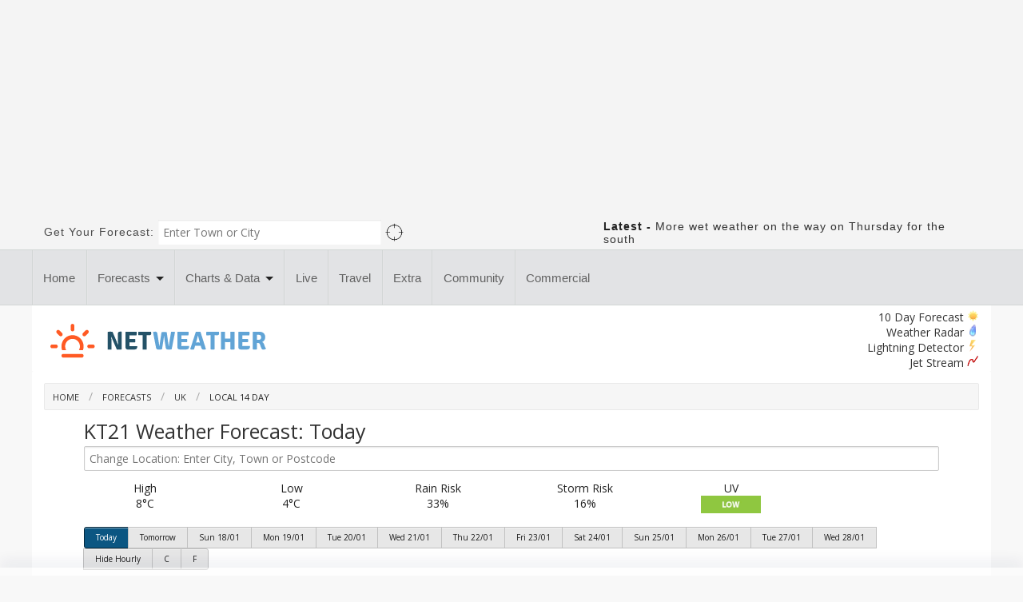

--- FILE ---
content_type: text/html; charset=UTF-8
request_url: https://www.netweather.tv/weather-forecasts/uk/14-day/KT21~KT21
body_size: 45354
content:

<!DOCTYPE html>
<html class="js" lang="en">
<head><script>(function(w,i,g){w[g]=w[g]||[];if(typeof w[g].push=='function')w[g].push(i)})
(window,'GTM-KGGFZ8','google_tags_first_party');</script><script>(function(w,d,s,l){w[l]=w[l]||[];(function(){w[l].push(arguments);})('set', 'developer_id.dYzg1YT', true);
		w[l].push({'gtm.start':new Date().getTime(),event:'gtm.js'});var f=d.getElementsByTagName(s)[0],
		j=d.createElement(s);j.async=true;j.src='/4p9v/';
		f.parentNode.insertBefore(j,f);
		})(window,document,'script','dataLayer');</script>
<meta name="viewport" content="width=device-width, initial-scale=1.0"/>
<meta http-equiv="Content-type" content="text/html;charset=UTF-8"/>
<meta http-equiv="X-UA-Compatible" content="IE=edge"/>
<link rel="dns-prefetch" href="https://static.netweather.tv/">
<link rel="dns-prefetch" href="https://max.nwstatic.co.uk/">
<link rel="dns-prefetch" href="https://cdnjs.cloudflare.com/">
<link rel="dns-prefetch" href="https://pagead2.googlesyndication.com/">
<link rel="dns-prefetch" href="https://securepubads.g.doubleclick.net/">
<link rel="dns-prefetch" href="https://adservice.google.com/">
<link rel="dns-prefetch" href="https://adservice.google.co.uk/">
<link rel="dns-prefetch" href="https://googleads.g.doubleclick.net/">
<link rel="dns-prefetch" href="https://gum.criteo.com/">
<link rel="dns-prefetch" href="https://as-sec.casalemedia.com/">
<link rel="dns-prefetch" href="https://ib.adnxs.com/">
<link rel="dns-prefetch" href="https://ap.lijit.com/">
<link rel="dns-prefetch" href="https://g2.gumgum.com/">
<link rel="dns-prefetch" href="https://web.hb.ad.cpe.dotomi.com/">
<link rel="dns-prefetch" href="https://tlx.3lift.com/">
<link rel="dns-prefetch" href="https://www.googletagservices.com/">
<link rel="dns-prefetch" href="https://id5-sync.com/">
<link rel="preload" as="script" type="text/javascript" href="https://yield-manager-deployment.assertive.workers.dev/LFuswX8w6pZ4NHDwg">
<script>if(!("gdprAppliesGlobally" in window)){window.gdprAppliesGlobally=true}if(!("cmp_id" in window)||window.cmp_id<1){window.cmp_id=0}if(!("cmp_cdid" in window)){window.cmp_cdid="a647a588d100a"}if(!("cmp_params" in window)){window.cmp_params=""}if(!("cmp_host" in window)){window.cmp_host="b.delivery.consentmanager.net"}if(!("cmp_cdn" in window)){window.cmp_cdn="cdn.consentmanager.net"}if(!("cmp_proto" in window)){window.cmp_proto="https:"}if(!("cmp_codesrc" in window)){window.cmp_codesrc="0"}window.cmp_getsupportedLangs=function(){var b=["DE","EN","FR","IT","NO","DA","FI","ES","PT","RO","BG","ET","EL","GA","HR","LV","LT","MT","NL","PL","SV","SK","SL","CS","HU","RU","SR","ZH","TR","UK","AR","BS","JA","CY"];if("cmp_customlanguages" in window){for(var a=0;a<window.cmp_customlanguages.length;a++){b.push(window.cmp_customlanguages[a].l.toUpperCase())}}return b};window.cmp_getRTLLangs=function(){var a=["AR"];if("cmp_customlanguages" in window){for(var b=0;b<window.cmp_customlanguages.length;b++){if("r" in window.cmp_customlanguages[b]&&window.cmp_customlanguages[b].r){a.push(window.cmp_customlanguages[b].l)}}}return a};window.cmp_getlang=function(a){if(typeof(a)!="boolean"){a=true}if(a&&typeof(cmp_getlang.usedlang)=="string"&&cmp_getlang.usedlang!==""){return cmp_getlang.usedlang}return window.cmp_getlangs()[0]};window.cmp_extractlang=function(a){if(a.indexOf("cmplang=")!=-1){a=a.substr(a.indexOf("cmplang=")+8,2).toUpperCase();if(a.indexOf("&")!=-1){a=a.substr(0,a.indexOf("&"))}}else{a=""}return a};window.cmp_getlangs=function(){var g=window.cmp_getsupportedLangs();var c=[];var f=location.hash;var e=location.search;var j="cmp_params" in window?window.cmp_params:"";var a="languages" in navigator?navigator.languages:[];if(cmp_extractlang(f)!=""){c.push(cmp_extractlang(f))}else{if(cmp_extractlang(e)!=""){c.push(cmp_extractlang(e))}else{if(cmp_extractlang(j)!=""){c.push(cmp_extractlang(j))}else{if("cmp_setlang" in window&&window.cmp_setlang!=""){c.push(window.cmp_setlang.toUpperCase())}else{if("cmp_langdetect" in window&&window.cmp_langdetect==1){c.push(window.cmp_getPageLang())}else{if(a.length>0){for(var d=0;d<a.length;d++){c.push(a[d])}}if("language" in navigator){c.push(navigator.language)}if("userLanguage" in navigator){c.push(navigator.userLanguage)}}}}}}var h=[];for(var d=0;d<c.length;d++){var b=c[d].toUpperCase();if(b.length<2){continue}if(g.indexOf(b)!=-1){h.push(b)}else{if(b.indexOf("-")!=-1){b=b.substr(0,2)}if(g.indexOf(b)!=-1){h.push(b)}}}if(h.length==0&&typeof(cmp_getlang.defaultlang)=="string"&&cmp_getlang.defaultlang!==""){return[cmp_getlang.defaultlang.toUpperCase()]}else{return h.length>0?h:["EN"]}};window.cmp_getPageLangs=function(){var a=window.cmp_getXMLLang();if(a!=""){a=[a.toUpperCase()]}else{a=[]}a=a.concat(window.cmp_getLangsFromURL());return a.length>0?a:["EN"]};window.cmp_getPageLang=function(){var a=window.cmp_getPageLangs();return a.length>0?a[0]:""};window.cmp_getLangsFromURL=function(){var c=window.cmp_getsupportedLangs();var b=location;var m="toUpperCase";var g=b.hostname[m]()+".";var a=b.pathname[m]()+"/";a=a.split("_").join("-");var f=[];for(var e=0;e<c.length;e++){var j=a.substring(0,c[e].length+1);if(g.substring(0,c[e].length+1)==c[e]+"."){f.push(c[e][m]())}else{if(c[e].length==5){var k=c[e].substring(3,5)+"-"+c[e].substring(0,2);if(g.substring(0,k.length+1)==k+"."){f.push(c[e][m]())}}else{if(j==c[e]+"/"||j=="/"+c[e]){f.push(c[e][m]())}else{if(j==c[e].replace("-","/")+"/"||j=="/"+c[e].replace("-","/")){f.push(c[e][m]())}else{if(c[e].length==5){var k=c[e].substring(3,5)+"-"+c[e].substring(0,2);var h=a.substring(0,k.length+1);if(h==k+"/"||h==k.replace("-","/")+"/"){f.push(c[e][m]())}}}}}}}return f};window.cmp_getXMLLang=function(){var c=document.getElementsByTagName("html");if(c.length>0){c=c[0]}else{c=document.documentElement}if(c&&c.getAttribute){var a=c.getAttribute("xml:lang");if(typeof(a)!="string"||a==""){a=c.getAttribute("lang")}if(typeof(a)=="string"&&a!=""){var b=window.cmp_getsupportedLangs();return b.indexOf(a.toUpperCase())!=-1||b.indexOf(a.substr(0,2).toUpperCase())!=-1?a:""}else{return""}}};(function(){var C=document;var D=C.getElementsByTagName;var o=window;var t="";var h="";var k="";var E=function(e){var i="cmp_"+e;e="cmp"+e+"=";var d="";var l=e.length;var I=location;var J=I.hash;var w=I.search;var u=J.indexOf(e);var H=w.indexOf(e);if(u!=-1){d=J.substring(u+l,9999)}else{if(H!=-1){d=w.substring(H+l,9999)}else{return i in o&&typeof(o[i])!=="function"?o[i]:""}}var G=d.indexOf("&");if(G!=-1){d=d.substring(0,G)}return d};var j=E("lang");if(j!=""){t=j;k=t}else{if("cmp_getlang" in o){t=o.cmp_getlang().toLowerCase();h=o.cmp_getlangs().slice(0,3).join("_");k=o.cmp_getPageLangs().slice(0,3).join("_");if("cmp_customlanguages" in o){var m=o.cmp_customlanguages;for(var y=0;y<m.length;y++){var a=m[y].l.toLowerCase();if(a==t){t="en"}}}}}var q=("cmp_proto" in o)?o.cmp_proto:"https:";if(q!="http:"&&q!="https:"){q="https:"}var n=("cmp_ref" in o)?o.cmp_ref:location.href;if(n.length>300){n=n.substring(0,300)}var A=function(d){var K=C.createElement("script");K.setAttribute("data-cmp-ab","1");K.type="text/javascript";K.async=true;K.src=d;var J=["body","div","span","script","head"];var w="currentScript";var H="parentElement";var l="appendChild";var I="body";if(C[w]&&C[w][H]){C[w][H][l](K)}else{if(C[I]){C[I][l](K)}else{for(var u=0;u<J.length;u++){var G=D(J[u]);if(G.length>0){G[0][l](K);break}}}}};var b=E("design");var c=E("regulationkey");var z=E("gppkey");var s=E("att");var f=o.encodeURIComponent;var g;try{g=C.cookie.length>0}catch(B){g=false}var x=E("darkmode");if(x=="0"){x=0}else{if(x=="1"){x=1}else{try{if("matchMedia" in window&&window.matchMedia){var F=window.matchMedia("(prefers-color-scheme: dark)");if("matches" in F&&F.matches){x=1}}}catch(B){x=0}}}var p=q+"//"+o.cmp_host+"/delivery/cmp.php?";p+=("cmp_id" in o&&o.cmp_id>0?"id="+o.cmp_id:"")+("cmp_cdid" in o?"&cdid="+o.cmp_cdid:"")+"&h="+f(n);p+=(b!=""?"&cmpdesign="+f(b):"")+(c!=""?"&cmpregulationkey="+f(c):"")+(z!=""?"&cmpgppkey="+f(z):"");p+=(s!=""?"&cmpatt="+f(s):"")+("cmp_params" in o?"&"+o.cmp_params:"")+(g?"&__cmpfcc=1":"");p+=(x>0?"&cmpdarkmode=1":"");A(p+"&l="+f(t)+"&ls="+f(h)+"&lp="+f(k)+"&o="+(new Date()).getTime());var r="js";var v=E("debugunminimized")!=""?"":".min";if(E("debugcoverage")=="1"){r="instrumented";v=""}if(E("debugtest")=="1"){r="jstests";v=""}A(q+"//"+o.cmp_cdn+"/delivery/"+r+"/cmp_final"+v+".js")})();window.cmp_rc=function(c,b){var l;try{l=document.cookie}catch(h){l=""}var j="";var f=0;var g=false;while(l!=""&&f<100){f++;while(l.substr(0,1)==" "){l=l.substr(1,l.length)}var k=l.substring(0,l.indexOf("="));if(l.indexOf(";")!=-1){var m=l.substring(l.indexOf("=")+1,l.indexOf(";"))}else{var m=l.substr(l.indexOf("=")+1,l.length)}if(c==k){j=m;g=true}var d=l.indexOf(";")+1;if(d==0){d=l.length}l=l.substring(d,l.length)}if(!g&&typeof(b)=="string"){j=b}return(j)};window.cmp_stub=function(){var a=arguments;__cmp.a=__cmp.a||[];if(!a.length){return __cmp.a}else{if(a[0]==="ping"){if(a[1]===2){a[2]({gdprApplies:gdprAppliesGlobally,cmpLoaded:false,cmpStatus:"stub",displayStatus:"hidden",apiVersion:"2.2",cmpId:31},true)}else{a[2](false,true)}}else{if(a[0]==="getUSPData"){a[2]({version:1,uspString:window.cmp_rc("__cmpccpausps","1---")},true)}else{if(a[0]==="getTCData"){__cmp.a.push([].slice.apply(a))}else{if(a[0]==="addEventListener"||a[0]==="removeEventListener"){__cmp.a.push([].slice.apply(a))}else{if(a.length==4&&a[3]===false){a[2]({},false)}else{__cmp.a.push([].slice.apply(a))}}}}}}};window.cmp_dsastub=function(){var a=arguments;a[0]="dsa."+a[0];window.cmp_gppstub(a)};window.cmp_gppstub=function(){var c=arguments;__gpp.q=__gpp.q||[];if(!c.length){return __gpp.q}var h=c[0];var g=c.length>1?c[1]:null;var f=c.length>2?c[2]:null;var a=null;var j=false;if(h==="ping"){a=window.cmp_gpp_ping();j=true}else{if(h==="addEventListener"){__gpp.e=__gpp.e||[];if(!("lastId" in __gpp)){__gpp.lastId=0}__gpp.lastId++;var d=__gpp.lastId;__gpp.e.push({id:d,callback:g});a={eventName:"listenerRegistered",listenerId:d,data:true,pingData:window.cmp_gpp_ping()};j=true}else{if(h==="removeEventListener"){__gpp.e=__gpp.e||[];a=false;for(var e=0;e<__gpp.e.length;e++){if(__gpp.e[e].id==f){__gpp.e[e].splice(e,1);a=true;break}}j=true}else{__gpp.q.push([].slice.apply(c))}}}if(a!==null&&typeof(g)==="function"){g(a,j)}};window.cmp_gpp_ping=function(){return{gppVersion:"1.1",cmpStatus:"stub",cmpDisplayStatus:"hidden",signalStatus:"not ready",supportedAPIs:["2:tcfeuv2","5:tcfcav1","7:usnat","8:usca","9:usva","10:usco","11:usut","12:usct","13:usfl","14:usmt","15:usor","16:ustx"],cmpId:31,sectionList:[],applicableSections:[0],gppString:"",parsedSections:{}}};window.cmp_addFrame=function(b){if(!window.frames[b]){if(document.body){var a=document.createElement("iframe");a.style.cssText="display:none";if("cmp_cdn" in window&&"cmp_ultrablocking" in window&&window.cmp_ultrablocking>0){a.src="//"+window.cmp_cdn+"/delivery/empty.html"}a.name=b;a.setAttribute("title","Intentionally hidden, please ignore");a.setAttribute("role","none");a.setAttribute("tabindex","-1");document.body.appendChild(a)}else{window.setTimeout(window.cmp_addFrame,10,b)}}};window.cmp_msghandler=function(d){var a=typeof d.data==="string";try{var c=a?JSON.parse(d.data):d.data}catch(f){var c=null}if(typeof(c)==="object"&&c!==null&&"__cmpCall" in c){var b=c.__cmpCall;window.__cmp(b.command,b.parameter,function(h,g){var e={__cmpReturn:{returnValue:h,success:g,callId:b.callId}};d.source.postMessage(a?JSON.stringify(e):e,"*")})}if(typeof(c)==="object"&&c!==null&&"__uspapiCall" in c){var b=c.__uspapiCall;window.__uspapi(b.command,b.version,function(h,g){var e={__uspapiReturn:{returnValue:h,success:g,callId:b.callId}};d.source.postMessage(a?JSON.stringify(e):e,"*")})}if(typeof(c)==="object"&&c!==null&&"__tcfapiCall" in c){var b=c.__tcfapiCall;window.__tcfapi(b.command,b.version,function(h,g){var e={__tcfapiReturn:{returnValue:h,success:g,callId:b.callId}};d.source.postMessage(a?JSON.stringify(e):e,"*")},b.parameter)}if(typeof(c)==="object"&&c!==null&&"__gppCall" in c){var b=c.__gppCall;window.__gpp(b.command,function(h,g){var e={__gppReturn:{returnValue:h,success:g,callId:b.callId}};d.source.postMessage(a?JSON.stringify(e):e,"*")},"parameter" in b?b.parameter:null,"version" in b?b.version:1)}if(typeof(c)==="object"&&c!==null&&"__dsaCall" in c){var b=c.__dsaCall;window.__dsa(b.command,function(h,g){var e={__dsaReturn:{returnValue:h,success:g,callId:b.callId}};d.source.postMessage(a?JSON.stringify(e):e,"*")},"parameter" in b?b.parameter:null,"version" in b?b.version:1)}};window.cmp_setStub=function(a){if(!(a in window)||(typeof(window[a])!=="function"&&typeof(window[a])!=="object"&&(typeof(window[a])==="undefined"||window[a]!==null))){window[a]=window.cmp_stub;window[a].msgHandler=window.cmp_msghandler;window.addEventListener("message",window.cmp_msghandler,false)}};window.cmp_setGppStub=function(a){if(!(a in window)||(typeof(window[a])!=="function"&&typeof(window[a])!=="object"&&(typeof(window[a])==="undefined"||window[a]!==null))){window[a]=window.cmp_gppstub;window[a].msgHandler=window.cmp_msghandler;window.addEventListener("message",window.cmp_msghandler,false)}};if(!("cmp_noiframepixel" in window)){window.cmp_addFrame("__cmpLocator")}if((!("cmp_disableusp" in window)||!window.cmp_disableusp)&&!("cmp_noiframepixel" in window)){window.cmp_addFrame("__uspapiLocator")}if((!("cmp_disabletcf" in window)||!window.cmp_disabletcf)&&!("cmp_noiframepixel" in window)){window.cmp_addFrame("__tcfapiLocator")}if((!("cmp_disablegpp" in window)||!window.cmp_disablegpp)&&!("cmp_noiframepixel" in window)){window.cmp_addFrame("__gppLocator")}if((!("cmp_disabledsa" in window)||!window.cmp_disabledsa)&&!("cmp_noiframepixel" in window)){window.cmp_addFrame("__dsaLocator")}window.cmp_setStub("__cmp");if(!("cmp_disabletcf" in window)||!window.cmp_disabletcf){window.cmp_setStub("__tcfapi")}if(!("cmp_disableusp" in window)||!window.cmp_disableusp){window.cmp_setStub("__uspapi")}if(!("cmp_disablegpp" in window)||!window.cmp_disablegpp){window.cmp_setGppStub("__gpp")}if(!("cmp_disabledsa" in window)||!window.cmp_disabledsa){window.cmp_setGppStub("__dsa")};</script>
<title>KT21 Weather Forecast for the next 14 Days | Netweather</title>
<meta name="description" content="The latest hour-by-hour weather forecast for KT21 today, and over the next 14 days. Includes pollen count and UV index."/>
<link rel="canonical" href="https://www.netweather.tv/weather-forecasts/uk/14-day/KT21~KT21"/>
<meta name="twitter:card" content="summary">
<meta name="twitter:site" content="@Netweather">
<meta property="og:title" content="KT21 Weather Forecast for the next 14 Days | Netweather"/>
<meta property="og:type" content="article"/>
<meta property="og:url" content="https://www.netweather.tv/weather-forecasts/uk/14-day/KT21~KT21"/>
<meta property="fb:pages" content="8623474325"/>
<meta property="fb:pages" content="296817047125786"/>
<meta property="fb:pages" content="247083768782612"/>
<meta property="fb:pages" content="170757296269975"/>
<meta property="fb:app_id" content="239832379406817"/>
<meta property="og:image" content="https://max.nwstatic.co.uk/images/ogp2014/14day.jpg"/>
<script data-pagespeed-no-defer data-cfasync="false">(function(w,d,u){w.readyQ=[];w.bindReadyQ=[];function p(x,y){if(x=="ready"){w.bindReadyQ.push(y);}else{w.readyQ.push(x);}};var a={ready:p,bind:p};w.$=w.jQuery=function(f){if(f===d||f===u){return a}else{p(f)}}})(window,document)</script>
<script src="//www.netweather.tv/static/nwr/javascripts/foundation/foundation24052021h.min.js.pagespeed.jm.MqqBbBU2Ng.js"></script>
<script async type="application/javascript" src="https://yield-manager-deployment.assertive.workers.dev/LFuswX8w6pZ4NHDwg"></script>
<script>
window.googletag = window.googletag || {cmd: []};
googletag.cmd.push(function() {
googletag.pubads().setTargeting('page','uk714day');
googletag.pubads().setTargeting('sovrn','off');
googletag.pubads().setCentering(true);
 });


 </script>
<script>
window.dataLayer = window.dataLayer || [];

</script>
<link href="https://fonts.googleapis.com/css2?family=Open+Sans:ital,wdth,wght@0,75..100,300..400;1,75..100,300..400&display=swap" rel="stylesheet">
<link rel="stylesheet" href="//www.netweather.tv/static/nwr/stylesheets/A.jqueryui20181122.css,q1.pagespeed.cf.3Ai-wrkVLX.css">
<link rel="stylesheet" href="//www.netweather.tv/static/nwr/stylesheets/A.cssnwr100518c.css.pagespeed.cf.m0vsDLQd6U.css">
<link rel="stylesheet" href="//www.netweather.tv/static/nwr/stylesheets/A.app10052018e.css.pagespeed.cf.fx3gXQYq7S.css">
<link rel="stylesheet" href="//www.netweather.tv/static/nwr/stylesheets/A.tablet.css.pagespeed.cf.xtFQ2oAa1o.css">
<link rel="stylesheet" href="//www.netweather.tv/static/nwr/stylesheets/A.slidebar20022021.css.pagespeed.cf.WSr1NdBRI6.css">
<link rel="stylesheet" href="//www.netweather.tv/static/css/A.modern-weather-styles-20251020e.css.pagespeed.cf.xvWEkGkx_J.css">
<style>a.footer{font-family:'Open Sans',sans-serif!important;font-variation-settings:'wdth' 75;font-optical-sizing:auto}a.footerblue{font-family:'Open Sans',sans-serif!important;font-variation-settings:'wdth' 75;font-optical-sizing:auto}.footercontent{font-family:'Open Sans',sans-serif!important;font-variation-settings:'wdth' 75;font-optical-sizing:auto}.footermenuheader{font-family:'Open Sans',sans-serif!important;font-variation-settings:'wdth' 75;font-optical-sizing:auto}</style>
<link rel="publisher" href="https://plus.google.com/116605380609626859260"/>
<link rel="icon" href="//max.nwstatic.co.uk/images/favicon/browser.png"/>
<link rel="apple-touch-icon" href="//max.nwstatic.co.uk/images/favicon/Iphone.png"/>
<link rel="icon" type="image/png" sizes="180x180" href="//max.nwstatic.co.uk/images/favicon/Android.png"/>
<link rel="alternate" type="application/rss+xml" title="Netweather forecasts and blogs" href="https://www.netweather.tv/rss/nw.NewsandBlogs.top10.rss"/>
<meta name="robots" content="noodp"/>
<style>.ui-autocomplete{max-height:200px;overflow-y:auto;overflow-x:hidden;padding-right:20px}* html .ui-autocomplete{height:200px}</style>
<style>.th img{border-width:0!important}.gstl_50{margin:3px!important}</style>
<script src="https://accounts.google.com/gsi/client" async defer></script>
</head>
<body data-instant-intensity="mousedown" class="bodyclass">
<style>.code-block{max-width:100%!important}.menuimage{width:100%}.pcontainer{background-color:#fff;border:0 solid #d3d2d2;border-radius:3px;margin-bottom:0;padding-bottom:15px}.headerbillboard{background-color:#fff;min-width:728px;margin:-2px auto 8px auto}label.inline{margin:0 0 0 0}</style>
<style>header{height:42px;top:0;transition:top .2s ease-in-out;width:100%}.abs{position:absolute}.nav-bar3{background:#272727;width:100%}.nav-bar3__label{color:#fff;display:block;padding:10px 0;text-align:center;text-transform:uppercase;width:inherit}.nav-bar3__label::after,.nav-bar3__sub-label::after{content:" +"}.nav-bar3__label,.nav-bar3__sub-label{cursor:pointer}.nav-bar3__list{background:#272727;list-style:none;margin:0;padding:0;width:100%}.nav-bar3__list,[id^="toggle"]{display:none}[id^="toggle"]:checked+.nav-bar3__list{display:block}.nav-bar3__list-item{display:block}.nav-bar3__link,.nav-bar3__sub-label{color:#fff;display:block;padding:10px 20px;text-decoration:none;word-wrap:break-word}.nav-bar3__list-item .nav-bar3__list-item .nav-bar3__link,.nav-bar3__list-item .nav-bar3__list-item .nav-bar3__sub-label{padding:10px 10px 10px 30px}.nav-bar3__link:hover,.nav-bar3__link:active,.nav-bar3__sub-label:hover{background:#2895bc}@media all and (min-width:992px){.nav-bar3>.nav-bar3__label{display:block}.nav-bar3>.nav-bar3__list{display:block}.nav-bar3>.nav-bar3__list>.nav-bar3__list-item{display:inline-block;position:relative}.nav-bar3__list-item .nav-bar3__list{position:absolute}.nav-bar3__list-item .nav-bar3__list-item .nav-bar3__link,.nav-bar3__list-item .nav-bar3__list-item .nav-bar3__sub-label{padding:10px 20px}}</style>
<div class="row show-for-small fixed-nav-mob" id="fixed-position" canvas="fixedmobnav">
<span class="home-link-mob-container" style="margin-top: 5px;">
<a href="/" title="Netweather" border="0"><img src="https://max.nwstatic.co.uk/images/nwlogo2024white.svg" border="0" width="150" height="" alt="Netweather" loading="eager"/>
</a>
</span>
<div aria-label="Open Menu" class="menu-burger-container hamburger hamburger--slider toggle-id-1">
<div class="hamburger-box">
<div class="hamburger-inner"></div>
</div>
</div>
</div>
<div class="tmqueen" off-canvas="id-1 top overlay show-for-small">
<nav class="nav-bar3">
<input type="checkbox" id="toggle" class="nav-bar3__toggle" checked>
<ul class="nav-bar3__list">
<li class="nav-bar3__list-item">
<a href="/" class="nav-bar3__link">Home</a>
</li>
<li class="nav-bar3__list-item">
<label for="toggle-sub-1" class="nav-bar3__sub-label">Weather Forecasts</label>
<input type="checkbox" id="toggle-sub-1" class="nav-bar3__toggle">
<ul class="nav-bar3__list" style="background-color:#151515;">
<li class="nav-bar3__list-item">
<a href="/weather-forecasts" class="nav-bar3__link">Weather Forecasts Home</a>
</li>
<li class="nav-bar3__list-item">
<a href="/weather-forecasts/uk" class="nav-bar3__link">UK Weather Forecasts</a>
</li>
<li class="nav-bar3__list-item">
<a href="/weather-forecasts/uk/long-range" class="nav-bar3__link">Long Range</a>
</li>
<li class="nav-bar3__list-item"><a class="nav-bar3__link" href="/weather-forecasts/uk/winter">Winter</a></li>
<li class="nav-bar3__list-item"><a class="nav-bar3__link" href="/weather-forecasts/travel">Travel
&amp; Holidays Worldwide</a></li>
<li class="nav-bar3__list-item"><a class="nav-bar3__link" href="/weather-forecasts/uk/will-it">Will
it...?</a></li>
<li class="nav-bar3__list-item"><a class="nav-bar3__link" href="/weather-forecasts/sports-and-events">Sports &amp; Events</a></li>
</ul>
</li>
<li class="nav-bar3__list-item"><a class="nav-bar3__link" href="/charts-and-data">Charts &amp; Data</a></li>
<li class="nav-bar3__list-item"><a class="nav-bar3__link" href="/live-weather">Live</a></li>
<li class="nav-bar3__list-item"><a class="nav-bar3__link" href="/weather-forecasts/travel">Travel &amp;
Holiday Weather</a></li>
<li class="nav-bar3__list-item"><a class="nav-bar3__link" href="https://www.netweather.tv/secure/cgi-bin/premium.pl?sess=">Extra</a></li>
<li class="nav-bar3__list-item"><a class="nav-bar3__link" href="/commercial">Commercial</a></li>
<li class="nav-bar3__list-item"><a class="nav-bar3__link" href="https://community.netweather.tv">Community</a></li>
<li class="nav-bar3__list-item"><a class="nav-bar3__link" href="/other">Other</a></li>
</ul>
</nav>
</div>
<div canvas="container" style="overflow:visible">
<div>
<style>@media only screen and (max-width:979px) and (min-width:768px){.billheight{height:110px}}@media only screen and (min-width:980px){.billheight{height:270px}}</style>
<div class="hide-for-small billheight" style="width: 100%; background-color:#f4f4f4; padding: 10px 0; position:sticky; top:0px;z-index: 999999999; margin: 0px auto;">
<div data-ad-unit-id="/1004784/billboard" id='billboard' class="samsad-Billboard" style='position: absolute; top: 50%; left:50%;  transform: translate(-50%,-50%);'>
</div></div>
<div id="topwhite" style="width: 100%; background-color: #f4f4f4; border-width: 0px 0px 0px 0px; border-color: #d3d2d2; border-style: solid;">
<div class="row">
<div class="twelve columns margintopfive marginbottomfive">
<div class="row">
<form onsubmit="return false;" style="margin: 0px;">
<div class="seven columns">
<div class="row collapse">
<div class="hide-for-small">
<label class="hide-for-small left inline" style="font-family: 'Roboto', sans-serif; letter-spacing: 1px; font-size: 14px;">Get
Your Forecast:&nbsp;</label>
</div>
<div class="show-for-small mobile-four" style="">
<label class="show-for-small" style="font-family: 'Roboto', sans-serif; letter-spacing: 1px; font-size: 14px;">Get
Your Forecast:</label>
</div>
<div class="five columns mobile-four">
<input style="margin-bottom: 0px; border: 0px solid #ccc; border-radius: 0px;" placeholder="Enter Town or City" type="text" name="#" class="ui-widget" id="headerlocation"/>
<input type="hidden" id="headerlocationid"/>
</div>
<div class="two columns end hide-for-small">
<a style="cursor:pointer" onclick="getloc();"><img data-pagespeed-no-defer loading="eager" style="margin-left: 5px; padding: 4px 0px 0px 0px;" src="//max.nwstatic.co.uk/images/geolocateuse.png" width="23" alt="GeoLocate"/></a>
</div>
<div class="show-for-small" style="position:absolute; width: 23px; right: 20px; top: 23px;">
<a style="cursor:pointer" onclick="getloc();"><img data-pagespeed-no-defer loading="eager" style="" src="//max.nwstatic.co.uk/images/geolocateuse.png" width="23" alt="GeoLocate"/></a>
</div>
</div>
</div>
</form>
<div class="five columns">
<div class="right">
<div class="show-for-small margintopfive"></div>
<div style="font-family: 'Roboto', sans-serif; letter-spacing: 1px; font-size: 14px; font-weight: bold;">
<b>Latest</b> - <a style="font-family: 'Roboto', sans-serif; letter-spacing: 1px; font-size: 14px; font-weight: normal;" href="/weather-forecasts/news/13288-more-wet-weather-on-the-way-on-thursday-for-the-south">More wet weather on the way on Thursday for the south</a></div>
</div>
</div>
<div class="margintopfive marginbottomten show-for-small">
<center>
<a href="/weather-forecasts/uk/will-it/cold" class="mobile-one"><img data-pagespeed-no-defer loading="eager" src="//max.nwstatic.co.uk/images/mobicons2/black/cold.png" width="100" height="60" style="max-width: 100%!important; opacity: 0.60; " alt="Will it be cold?"/></a>
<a href="/weather-forecasts/uk/14-day" class="mobile-one"> <img data-pagespeed-no-defer loading="eager" src="//max.nwstatic.co.uk/images/mobicons2/black/local.png" width="100" height="60" style="max-width: 100%!important; opacity:0.60; " alt="7 day forecast"/></a>
<a href="/live-weather/radar" class="mobile-one"><img data-pagespeed-no-defer loading="eager" src="//max.nwstatic.co.uk/images/mobicons2/black/radar.png" width="100" height="60" style="max-width: 100%!important; opacity: 0.60; " alt="Weather Radar"/></a>
<a href="/weather-forecasts/uk/will-it/snow" class="mobile-one"><img data-pagespeed-no-defer loading="eager" src="//max.nwstatic.co.uk/images/mobicons2/black/snow.png" width="100" height="60" style="max-width: 100%!important; opacity: 0.60; " alt="Will it snow?"/></a>
</center>
</div>
<div class="show-for-small marginbottomten">
<div class="mobile-one">
<center>Cold?</center>
</div>
<div class="mobile-one">
<center>Local</center>
</div>
<div class="mobile-one">
<center>Radar</center>
</div>
<div class="mobile-one">
<center>Snow</center>
</div>
</div>
</div>
</div>
</div>
</div>
<div class="hide-for-small" style="width: 100%; background-color: #e2e3e5; border-width: 1px 0px 1px 0px; border-color: #d2d6d5; border-style: solid; height: 70px;">
<div class="row hide-for-small">
<style type="text/css">.thumbnailheader{font-size:16px;color:#333;font-family:'Roboto',sans-serif;font-weight:bold}.nw-boxsmall{width:90%;position:absolute;top:15px;left:0}.nw-boxsmall span.nw-titlesmall{padding:8px;white-space:wrap;background:#fff;line-height:200%;font-size:14px;font-family:'Roboto',sans-serif;letter-spacing:1px}.nw-tagelementsmall{background-color:#2895bc;padding:5px;font-size:11px;color:#fff;font-family:'Roboto',sans-serif;letter-spacing:1px}a.greymenu:link,a.greymenu:visited{background-color:#333!important;font-weight:none!important;font-size:14px!important;color:#fff!important;font-family:'Roboto',sans-serif!important;display:block!important;line-height:35px!important}a.greymenu:hover,a.greymenu:active{background-color:#2895bc!important;display:block!important;line-height:35px!important}.ul{margin:0}a.menuthumblinks:link,a.menuthumblinks:visited{color:#333!important;text-decoration:none!important;font-size:13px!important;font-family:'Roboto',sans-serif}a.menuthumblinks:hover,a.menuthumblinks:active{color:#2895bc!important;font-family:'Roboto',sans-serif!important}.top-bar ul>li.has-dropdown .dropdown li{border-radius:0;padding-right:0;background-color:#333}.top-bar ul>li.has-dropdown .dropdown li:last-child{padding-bottom:0}.top-bar ul>li.divider{background:#d2d6d5}.top-bar ul>li a:not(.button) {line-height:70px;color:#626262;font-family:'Roboto',sans-serif!important;font-size:15px;font-weight:normal}.top-bar ul>li.has-dropdown .dropdown li a{font-family:'Roboto',sans-serif!important}.top-bar ul>li:not(.name):hover a, .top-bar ul>li:not(.name).active a, .top-bar ul>li:not(.name):focus a {color:#2795b6}.top-bar ul>li:not(.name):hover, .top-bar ul>li:not(.name).active, .top-bar ul>li:not(.name):focus {background:#e2e3e5}</style>
<div style="margin-bottom: -9px;">
<nav id="second" class="top-bar" style="min-height: 70px;">
<section>
<ul class="left" style="height: 68px; background-color: #e2e3e5; border-right: 0px solid #d3d2d2; border-top: 0px solid #d3d2d2; border-left: 0px solid #d3d2d2;">
<li class="divider"></li>
<li><a href="/" style="display: block; height: 70px;">Home</a></li>
<li class="divider"></li>
<li class="has-dropdown" style="position: static;">
<div class="relative">
<a class="active" style="cursor:pointer ">Forecasts</a>
</div>
<ul class="dropdown" style="width: 99%;">
<li>
<div class="row collapse">
<div class="three columns">
<div class="row collapse">
<div class="twelve columns" style="padding: 5px 5px 0px 5px;">
<a class="greymenu" href="/weather-forecasts">Weather Forecast Home</a>
<a class="greymenu" href="/weather-forecasts/uk">UK Weather Forecasts</a>
<a class="greymenu" href="/weather-forecasts/uk/winter">Winter</a>
<a class="greymenu" href="/weather-forecasts/uk/long-range">Long Range</a>
<a class="greymenu" href="/weather-forecasts/travel">Travel And Worldwide</a>
<a class="greymenu" href="/weather-forecasts/uk/will-it">Will It?</a>
<a class="greymenu" href="/weather-forecasts/sports-and-events">Sports and Events</a>
</div>
</div>
</div>
<div class="nine columns">
<div style="background-color: #fff">
<div class="row collapse">
<div class="four columns">
<a class="menuthumblinks" href="/weather-forecasts/uk/10-day" style="display: block; margin: 0px; padding: 0px;">
<img srcset="
	https://max.nwstatic.co.uk/images/nw2015/thumbs/38010day.jpg?w=1 1w,
	https://max.nwstatic.co.uk/images/nw2015/thumbs/38010day.jpg?w=198 198w,
https://max.nwstatic.co.uk/images/nw2015/thumbs/38010day.jpg?w=248 248w,
https://max.nwstatic.co.uk/images/nw2015/thumbs/38010day.jpg?w=297 297w" sizes="
(max-width:767px) 1px,
(max-width: 800px) 198px,
(max-width: 1000px) 248px,
297px" src="https://max.nwstatic.co.uk/images/nw2015/thumbs/38010day.jpg?w=297" alt="10 day forecast"/>
<div class="nw-boxsmall">
<span class="nw-titlesmall">10 Day Weather Forecast</span>
</div>
</a>
</div>
<div class="four columns">
<div class="position:relative">
<a class="menuthumblinks" href="/weather-forecasts/uk/will-it/snow" style="display: block; margin: 0px; padding: 0px;">
<img srcset="
		https://max.nwstatic.co.uk/images/nw2015/thumbs/38010day.jpg?w=1 1w,
	https://max.nwstatic.co.uk/images/nw2015/thumbs2015/willit/380snow.jpg?w=198 198w,
https://max.nwstatic.co.uk/images/nw2015/thumbs2015/willit/380snow.jpg.jpg?w=248 248w,
https://max.nwstatic.co.uk/images/nw2015/thumbs2015/willit/380snow.jpg?w=297 297w" sizes="(max-width:767px) 1px,
(max-width: 800px) 198px,
(max-width: 1000px) 248px,
297px" src="https://max.nwstatic.co.uk/images/nw2015/thumbs2015/willit/380snow.jpg?w=297" width="100%" alt="Will it snow?"/>
<div class="nw-boxsmall">
<span class="nw-titlesmall">Will It Snow?</span>
</div>
</a>
</div>
</div>
<div class="four columns">
<div class="position:relative">
<a class="menuthumblinks" href="/weather-forecasts/uk/long-range/monthly" style="display: block; margin: 0px; padding: 0px;">
<img srcset="
	https://max.nwstatic.co.uk/images/nw2015/thumbs/38010day.jpg?w=1 1w,
	https://max.nwstatic.co.uk/images/nw2015/thumbs2015/380monthly.jpg?w=198 198w,
https://max.nwstatic.co.uk/images/nw2015/thumbs2015/380monthly.jpg?w=248 248w,
https://max.nwstatic.co.uk/images/nw2015/thumbs2015/380monthly.jpg?w=297 297w" sizes="(max-width:767px) 1px,
(max-width: 800px) 198px,
(max-width: 1000px) 248px,
297px" src="https://max.nwstatic.co.uk/images/nw2015/thumbs2015/380monthly.jpg?w=297" width="100%" alt="Monthly Forecast"/>
<div class="nw-boxsmall">
<span class="nw-titlesmall">Monthly Forecast</span>
</div>
</a>
</div>
</div>
<div class="four columns">
<div class="position:relative">
<a class="menuthumblinks" href="/weather-forecasts/uk/long-range/seasonal" style="display: block; margin: 0px; padding: 0px;">
<img srcset="
	https://max.nwstatic.co.uk/images/nw2015/thumbs/38010day.jpg?w=1 1w,
	https://max.nwstatic.co.uk/images/winter25/winter380x199.jpg?w=198 198w,
https://max.nwstatic.co.uk/images/winter25/winter380x199.jpg?w=248 248w,
https://max.nwstatic.co.uk/images/winter25/winter380x199.jpg?w=297 297w" sizes="(max-width:767px) 1px,
(max-width: 800px) 198px,
(max-width: 1000px) 248px,
297px" src="https://max.nwstatic.co.uk/images/winter25/winter380x199.jpg?w=297" width="100%" alt="Long range Winter forecast"/>
<div class="nw-boxsmall">
<span class="nw-titlesmall">Winter Forecast</span>
</div>
</a>
</div>
</div>
<div class="four columns">
<div class="position:relative">
<a class="menuthumblinks" href="/weather-forecasts/uk/14-day" style="display: block; margin: 0px; padding: 0px;">
<img srcset="
	https://max.nwstatic.co.uk/images/nw2015/thumbs/38010day.jpg?w=1 1w,
	https://max.nwstatic.co.uk/images/nw2015/thumbs2015/380/7day2.jpg?w=198 198w,
https://max.nwstatic.co.uk/images/nw2015/thumbs2015/380/7day2.jpg?w=248 248w,
https://max.nwstatic.co.uk/images/nw2015/thumbs2015/380/7day2.jpg?w=297 297w" sizes="(max-width:767px) 1px,
(max-width: 800px) 198px,
(max-width: 1000px) 248px,Pollen
297px" src="https://max.nwstatic.co.uk/images/nw2015/thumbs2015/380/7day2.jpg?w=297" width="100%" alt="14 day forecast"/>
<div class="nw-boxsmall">
<span class="nw-titlesmall">14 day forecast</span>
</div>
</a>
</div>
</div>
<div class="four columns">
<div class="position:relative">
<a class="menuthumblinks" href="/weather-forecasts/uk/xmas" style="display: block; margin: 0px; padding: 0px;">
<img srcset="
	https://max.nwstatic.co.uk/images/nw2015/thumbs/38010day.jpg?w=1 1w,
	https://max.nwstatic.co.uk/images/nw2015/thumbs2015/380xmas.jpg?w=198 198w,
https://max.nwstatic.co.uk/images/nw2015/thumbs2015/380xmas.jpg?w=248 248w,
https://max.nwstatic.co.uk/images/nw2015/thumbs2015/380xmas.jpg?w=297 297w" sizes="(max-width:767px) 1px,
(max-width: 800px) 198px,
(max-width: 1000px) 248px,
297px" src="https://max.nwstatic.co.uk/images/nw2015/thumbs2015/380xmas.jpg?w=297" width="100%" alt="Christmas weather"/>
<div class="nw-boxsmall">
<span class="nw-titlesmall">Christmas Weather</span>
</div>
</a>
</div>
</div>
</div>
</div>
</div>
</div>
</li>
</ul>
</li>
<li class="divider"></li>
<li class="has-dropdown" style="position: static;">
<div class="relative">
<a class="active" style="cursor:pointer">Charts &amp; Data</a>
</div>
<ul class="dropdown" style="width: 99%;">
<li>
<div class="row collapse">
<div class="three columns">
<div class="row collapse">
<div class="twelve columns" style="padding: 5px 5px 0px 5px;">
<a class="greymenu" href="/charts-and-data">Charts &amp; Data Home</a>
<a class="greymenu" href="/charts-and-data/gfs">GFS Weather Charts</a>
<a class="greymenu" href="/live-weather/radar">Weather Radar</a>
<a class="greymenu" href="/live-weather/top-20/maxt">Live Weather Top 20's</a>
<a class="greymenu" href="/charts-and-data/netwx-sr">Netwx-SR Model</a>
</div>
</div>
</div>
<div class="nine columns">
<div style="background-color: #fff">
<div class="row collapse">
<div class="four columns">
<div class="position:relative">
<a class="menuthumblinks" href="/live-weather/radar" style="display: block; margin: 0px; padding: 0px;">
<img srcset="
	https://max.nwstatic.co.uk/images/nw2015/thumbs/38010day.jpg?w=1 1w,
	https://max.nwstatic.co.uk/images/nw2015/thumbs/380radar2.jpg?w=198 198w,
https://max.nwstatic.co.uk/images/nw2015/thumbs/380radar2.jpg?w=248 248w,
https://max.nwstatic.co.uk/images/nw2015/thumbs/380radar2.jpg?w=297 297w" sizes="(max-width:767px) 1px,
(max-width: 800px) 198px,
(max-width: 1000px) 248px,
297px" src="hhttps://max.nwstatic.co.uk/images/nw2015/thumbs/380radar2.jpg?w=297" width="100%" alt="Weather Radar"/>
<div class="nw-boxsmall">
<span class="nw-titlesmall">Weather Radar</span>
</div>
</a>
</div>
</div>
<div class="four columns">
<div class="position:relative">
<a class="menuthumblinks" href="/charts-and-data/jetstream" style="display: block; margin: 0px; padding: 0px;">
<img srcset="
	https://max.nwstatic.co.uk/images/nw2015/thumbs/38010day.jpg?w=1 1w,
	https://max.nwstatic.co.uk/images/nw2015/thumbs/380jetstream.jpg?w=198 198w,
https://max.nwstatic.co.uk/images/nw2015/thumbs/380jetstream.jpg?w=248 248w,
https://max.nwstatic.co.uk/images/nw2015/thumbs/380jetstream.jpg?w=297 297w" sizes="(max-width:767px) 1px,
(max-width: 800px) 198px,
(max-width: 1000px) 248px,
297px" src="https://max.nwstatic.co.uk/images/nw2015/thumbs/380jetstream.jpg?w=297" width="100%" alt="Jet Stream"/>
<div class="nw-boxsmall">
<span class="nw-titlesmall">Jet Stream</span>
</div>
</a>
</div>
</div>
<div class="four columns">
<div class="position:relative">
<a class="menuthumblinks" href="/charts-and-data/gfs" style="display: block; margin: 0px; padding: 0px;">
<img srcset="
	https://max.nwstatic.co.uk/images/nw2015/thumbs/38010day.jpg?w=1 1w,
	https://max.nwstatic.co.uk/images/nw2015/thumbs/380gfs.jpg?w=198 198w,
https://max.nwstatic.co.uk/images/nw2015/thumbs/380gfs.jpg?w=248 248w,
https://max.nwstatic.co.uk/images/nw2015/thumbs/380gfs.jpg?w=297 297w" sizes="(max-width:767px) 1px,
(max-width: 800px) 198px,
(max-width: 1000px) 248px,
297px" src="https://max.nwstatic.co.uk/images/nw2015/thumbs/380gfs.jpg?w=297" width="100%" alt="Jet Stream"/>
<div class="nw-boxsmall">
<span class="nw-titlesmall">Weather Charts</span><br/>
<span class="nw-tagelementsmall">GFS, ECM and More</span>
</div>
</a>
</div>
</div>
</div>
<div class="row collapse">
<div class="four columns">
<div class="position:relative">
<a class="menuthumblinks" href="/live-weather/lightning" style="display: block; margin: 0px; padding: 0px;">
<img srcset="
	https://max.nwstatic.co.uk/images/nw2015/thumbs/38010day.jpg?w=1 1w,
	https://max.nwstatic.co.uk/images/nw2015/thumbs/380atd.jpg?w=198 198w,
https://max.nwstatic.co.uk/images/nw2015/thumbs/380atd.jpg?w=248 248w,
https://max.nwstatic.co.uk/images/nw2015/thumbs/380atd.jpg?w=297 297w" sizes="(max-width:767px) 1px,
(max-width: 800px) 198px,
(max-width: 1000px) 248px,
297px" src="https://max.nwstatic.co.uk/images/nw2015/thumbs/380atd.jpg?w=297" width="100%" alt="Lightning detector map"/>
<div class="nw-boxsmall">
<span class="nw-titlesmall">Lightning Detector</span><br/>
</div>
</a>
</div>
</div>
<div class="four columns">
<div class="position:relative">
<a class="menuthumblinks" href="/charts-and-data/storm-risk" style="display: block; margin: 0px; padding: 0px;">
<img srcset="
	https://max.nwstatic.co.uk/images/nw2015/thumbs/38010day.jpg?w=1 1w,
	https://max.nwstatic.co.uk/images/nw2015/thumbs2015/willit/380snow.jpg?w=198 198w,
https://max.nwstatic.co.uk/images/nw2015/thumbs2015/willit/380snow.jpg?w=248 248w,
https://max.nwstatic.co.uk/images/nw2015/thumbs2015/willit/380snow.jpg?w=297 297w" sizes="(max-width:767px) 1px,
(max-width: 800px) 198px,
(max-width: 1000px) 248px,
297px" src="https://max.nwstatic.co.uk/images/nw2015/thumbs2015/willit/380snow.jpg?w=297" width="100%" alt="Storm risk maps"/>
<div class="nw-boxsmall">
<span class="nw-titlesmall">Storm risk maps</span><br/>
</div>
</a>
</div>
</div>
<div class="four columns">
<div class="position:relative">
<a class="menuthumblinks" href="/live-weather/map" style="display: block; margin: 0px; padding: 0px;">
<img srcset="
	https://max.nwstatic.co.uk/images/nw2015/thumbs/38010day.jpg?w=1 1w,
	https://max.nwstatic.co.uk/images/nw2015/thumbs2015/current-weather.png?w=198 198w,
https://max.nwstatic.co.uk/images/nw2015/thumbs2015/current-weather.png?w=248 248w,
https://max.nwstatic.co.uk/images/nw2015/thumbs2015/current-weather.png?w=297 297w" sizes="(max-width:767px) 1px,
(max-width: 800px) 198px,
(max-width: 1000px) 248px,
297px" src="https://max.nwstatic.co.uk/images/nw2015/thumbs2015/current-weather.png?w=297" width="100%" alt="Current weather map"/>
<div class="nw-boxsmall">
<span class="nw-titlesmall">Current weather map</span><br/>
</div>
</a>
</div>
</div>
</div>
</div>
</div>
</li>
</ul>
</li>
<li class="divider"></li>
<li><a href="/live-weather" style="display: block; height: 70px;">Live</a></li>
<li class="divider"></li>
<li><a href="/weather-forecasts/travel" style="display: block; height: 70px;">Travel</a></li>
<li class="divider"></li>
<li><a href="https://www.netweather.tv/secure/cgi-bin/premium.pl?;sess=" style="display: block; height: 70px;">Extra</a></li>
<li class="divider"></li>
<li><a href="https://community.netweather.tv" style="display: block; height: 70px;">Community</a></li>
<li class="divider"></li>
<li><a href="/commercial" style="display: block: height: 70px;">Commercial</a></li>
</ul>
</section>
</nav>
</div>
</div>
</div>
<div class="row" id="ph" style="background-color:#fff;">
<div class="hide-for-small six columns margintop marginbottomfive">
<a href="https://www.netweather.tv">
<img srcset="
    https://max.nwstatic.co.uk/images/nw2015/thumbs/38010day.jpg?w=1 1w,
    //max.nwstatic.co.uk/images/nwlogo2024.svg 286w" sizes="
    (max-width:767px) 1px,
    286px" src="//max.nwstatic.co.uk/images/nwlogo2024.svg" border="0" width="286" height="58" alt="Netweather" loading="eager"/>
</a>
</div>
<div class="six columns hide-for-small margintopfive end" style="text-align: right;">
<div style="margin-top: 0px;">
<a href="/weather-forecasts/uk/10-day">
10 Day Forecast <img class="headerlinkimage" src="//max.nwstatic.co.uk/images/icons/sun.png" width="15" height="15" alt="10 Day Forecast"/></a>
</div>
<div>
<a href="/live-weather/radar">
Weather Radar <img class="headerlinkimage" src="//max.nwstatic.co.uk/images/icons/rain-drop.png" width="15" height="15" alt="Weather Radar"/></a>
</div>
<div>
<a href="/live-weather/lightning">
Lightning Detector <img class="headerlinkimage" src="//max.nwstatic.co.uk/images/icons/lightning.png" width="15" height="15" alt="Lightning Detector"/></a>
</div>
<div>
<a href="/charts-and-data/jetstream">
Jet Stream <img class="headerlinkimage" src="//max.nwstatic.co.uk/images/icons/jetstream.png" width="15" height="15" alt="Jet Stream Forecast"/></a>
</div>
</div>
</div>
</div>
<div class="row pcontainer" style="">
<div class="twelve columns ">
<div class="margintop hide-for-small"></div>
<div class="twelve columns margintopten show-for-small">
</div>
<div class="row">
<div class="twelve columns" style="overflow-x:scroll;">
<ul class="breadcrumbs">
<li><a href="/">Home</a></li>
<li><a href="/weather-forecasts">Forecasts</a></li>
<li><a href="/weather-forecasts/uk">UK</a></li>
<li class="unavailable"><span>Local 14 day</span></li>
</ul>
</div></div>
<div class="row">
<div class="eleven columns centered">
<div class="row">
<div class="show-for-small"></div>
<div class="twelve columns marginbottomfive"><h1 style="font-size: 25px;" id="fchd">KT21 Weather Forecast: Today</h1></div>
</div>
<div class="row">
<form class="marginbottomfive" name="worldform" onsubmit="return false;" id="pcf1" action="/weather-forecasts/uk/14-day" method="post"><div class="twelve columns"><input type="text" name="ct" id="fcnewloc" placeholder="Change Location: Enter City, Town or Postcode"/><input type="hidden" id="ctid" value="KT21"/></div></form>
</div>
<script type="text/javascript" src="https://www.gstatic.com/charts/loader.js"></script>
<script type="text/javascript">
var chartready=0;
google.charts.load('current', {'packages':['corechart']});
      google.charts.setOnLoadCallback(drawChart);

function drawChart()
{
        chartready=1;
}
</script><div class="row">
<div class="twelve columns" style="">
<style>@media screen and (max-width:767px){.fcouter{min-height:130px}}@media screen and (min-width:768px){.fcouter{min-height:43px}}</style>
<div class="row" style="">
<div class="twelve columns fcouter">
<span id="fcblock">
<script>
function manageerrors(response)
{
         if (!response.ok) {
        return;
        }
        else
        {
                return response;
        }
}

async function DogetScript(url,layer,parms)
{
        try {
        let res = await fetch(url, {
  mode: 'cors'
}).then(manageerrors);
if (typeof layer != "undefined"){dolayer=layer;}
        return await res.text();
        } catch (error) {
         console.log("err:"+error);
        }
}
function getScript(url,layer)
{
//console.log("getting: "+url);
DogetScript(url,layer).then(data=>{
const test=new Function(data);test()});
}
function getData(url,functionin)
{
        dogetdata(url).then(data=>{
        functionin(data);
});
}

//getScript("/subs/updatefordayukvapi.pl?loc=PKT21;dt=2026011521&p=1&m=3781&px=KT&po=KT&d=1&ll=33862388&ll2=898556&x=25&e=2026011518&g=2026011518");


</script>
</span>
</div></div>
<script>
var sphi=33862388;
var splo=898556;
var loadtime=0;
var loadtimeout;
$( document ).ready(function() {

// $.getScript("subs/pollenforday.pl?p=KT&d=1");
// $.getScript("//nwstatic.co.uk/fpf/uv2.pl?ll=;x=-21");
loadtime=Date.now();
loadrainchance();
loadnextrain();
//getavg();
loadtimeout=setTimeout(checkloadtime,60000);


var sp=sphi;
//if (25>48){sp=splo;}
// $.getScript("/subs/updatefordayukv2.pl?loc=PKT21;dt=2026011521&p=1&m=3781&px=KT&po=KT&d=1&ll="+sphi+"&ll2="+splo+"&x=25&e=2026011518&g=2026011518");
});

var datline;
function checkloadtime()
{
loadtimeout=setTimeout("checkloadtime()",60000);
var hold=Date.now();
//console.log(hold);
if (hold - loadtime > 3600000)
{
	window.location.reload(true);

}
}
function loadrainchance()
{
        if (chartready==0)
        {
                setTimeout(loadrainchance,1000);
                return;
        }
        getScript("/subs/getrainchance.pl?loc=PKT21;df=2026011521");

}
function loadnextrain()
{
         getScript("/subs/getnextrain.pl?lat=51.311&lon=-0.301");
        setTimeout(loadnextrain,300000);
}
function updatenextrain()
{

}
function getavg()
{
        getScript("/subs/getavg.pl?loc=PKT21;lat=51.311;lon=-0.301;dt=2026011521");
}

</script>
</div>
</div>
<script type="text/javascript" src="//www.netweather.tv/static/fs/nwdecode.js,q1.pagespeed.jm.4JvOnwgvtL.js"></script>
<div class="row">
<div class="twelve columns margintop">
<ul class="button-group radius small">
<li><a class="button small secondary" onclick="positionforecast(1,1,1); " id="fx1">Today</a></li><li><a class="button small " onclick="positionforecast(2,1,1); " id="fx2">Tomorrow</a></li><li><a class="button small " onclick="positionforecast(3,1,1); " id="fx3">Sun 18/01</a></li><li><a class="button small " onclick="positionforecast(4,1,1); " id="fx4">Mon 19/01</a></li><li><a class="button small " onclick="positionforecast(5,1,1); " id="fx5">Tue 20/01</a></li><li><a class="button small " onclick="positionforecast(6,1,1); " id="fx6">Wed 21/01</a></li><li><a class="button small " onclick="positionforecast(7,1,1); " id="fx7">Thu 22/01</a></li><li><a class="button small " onclick="positionforecast(8,1,1); " id="fx8">Fri 23/01</a></li><li><a class="button small " onclick="positionforecast(9,1,1); " id="fx9">Sat 24/01</a></li><li><a class="button small " onclick="positionforecast(10,1,1); " id="fx10">Sun 25/01</a></li><li><a class="button small " onclick="positionforecast(11,1,1); " id="fx11">Mon 26/01</a></li><li><a class="button small " onclick="positionforecast(12,1,1); " id="fx12">Tue 27/01</a></li><li><a class="button small " onclick="positionforecast(13,1,1); " id="fx13">Wed 28/01</a></li>
<li class="hide-for-small">&nbsp;&nbsp;&nbsp;</li>
<li class="hide-for-small" id="expandbutton"></li>
<li class="hide-for-small"><a class="small button" onclick="convctf('c');">C</a></li>
<li class="hide-for-small"><a class="small button" onclick="convctf('f');">F</a></li>
</ul>
<style>@media only screen and (max-width:357px){.hgtchg{height:37px}}</style>
<ul class="show-for-small button-group even four-up small margintopten">
</ul>
<h4 id="datedisplay" class="hide-for-small" style="display:none !important;"></h4>
<h6 id="datedisplaymob" class="show-for-small" style="display:none !important;"></h6>
<ul class="show-for-small button-group secondary radius ">
<li id="expandbuttonb"></li>
<li><a class="small button" onclick="convctf('c');">C</a></li>
<li><a class="small button" onclick="convctf('f');">F</a></li>
</ul>
</div>
</div>
<style>table tbody tr td th{width:58px;min-width:58px;max-width:58px;height:50px;max-height:50px;min-height:50px}.day2{border-width:0 0 0 20px;border-style:solid;border-color:rgba(255,255,255,1)}.day2 ~ .day2 {border:none}.day3{border-width:0 0 0 20px;border-style:solid;border-color:rgba(255,255,255,1)}.day3 ~ .day3 {border:none}.day4{border-width:0 0 0 20px;border-style:solid;border-color:rgba(255,255,255,1)}.day4 ~ .day4 {border:none}.day5{border-width:0 0 0 20px;border-style:solid;border-color:rgba(255,255,255,1)}.day5 ~ .day5 {border:none}.day6{border-width:0 0 0 20px;border-style:solid;border-color:rgba(255,255,255,1)}.day6 ~ .day6 {border:none}.day7{border-width:0 0 0 20px;border-style:solid;border-color:rgba(255,255,255,1)}.day7 ~ .day7 {border:none}.day8{border-width:0 0 0 20px;border-style:solid;border-color:rgba(255,255,255,1)}.day8 ~ .day8 {border:none}.day9{border-width:0 0 0 20px;border-style:solid;border-color:rgba(255,255,255,1)}.day9 ~ .day9 {border:none}.day10{border-width:0 0 0 20px;border-style:solid;border-color:rgba(255,255,255,1)}.day10 ~ .day10 {border:none}.day11{border-width:0 0 0 20px;border-style:solid;border-color:rgba(255,255,255,1)}.day11 ~ .day11 {border:none}.day12{border-width:0 0 0 20px;border-style:solid;border-color:rgba(255,255,255,1)}.day12 ~ .day12 {border:none}.day13{border-width:0 0 0 20px;border-style:solid;border-color:rgba(255,255,255,1)}.day13 ~ .day13 {border:none}.day14{border-width:0 0 0 20px;border-style:solid;border-color:rgba(255,255,255,1)}.day14 ~ .day14 {border:none}@media only screen and (max-width:768px){#forecastholder{padding:0}}@media only screen and (max-width:680px){.ftable{width:auto;border-width:1px 0 1px 0}.bordertable1{border-width:1px 0 1px 0}}@media only screen and (min-width:680px){.ftable{width:auto;border-width:1px 1px 1px 0}.bordertable1{border-width:1px 0 1px 1px}}@media only screen and (min-width:768px){#xtable{margin-left:67px}}@media only screen and (max-width:767px){#xtable{margin-left:67px}}.swipearrow:hover{box-shadow:0 4px 8px 0 rgba(0,0,0,.2) , 0 6px 20px 0 rgba(0,0,0,.19);color:#333}.swipearrow{padding-top:1px;display:block;position:absolute;top:299px;z-index:999999;height:34px;width:34px;background-color:rgba(255,255,255,.75);border-color:#a9a9a9;border-width:1px;border-style:solid;border-radius:50%;cursor:pointer;text-align:center;font-size:24px;color:#333;line-height:1}.prevscroll{left:65px}.nextscroll{right:0}.arrow{border:solid #636363;border-width:0 3px 3px 0;display:inline-block;padding:4px}.arrright{transform:rotate(-45deg);-webkit-transform:rotate(-45deg);margin-left:-4px}.arrleft{transform:rotate(135deg);-webkit-transform:rotate(135deg);margin-right:-4px}.arrup{transform:rotate(-135deg);-webkit-transform:rotate(-135deg)}.arrdown{transform:rotate(45deg);-webkit-transform:rotate(45deg)}table{padding:0}td>div{font-size:14px}</style>
<div class="row" id="localrow">
<div class="twelve columns" id="forecastholder" style="visibility:hidden; height: 575px;">
<div style="position: relative;">
<div style="position: absolute; top: 0px; width: 70px;z-index:999999">
<table class="bordertable1" style="table-layout: fixed; width: 100%;">
<tr class="rowt"><th id="tht" style="padding: 0px 0px; height: 19px;">&nbsp</th></tr>
<tr class="row1"><th id="th0" style="padding: 0px 0px; height: 50px;">Time</th><tr>
<th style="padding: 0px 5px; height: 50px; max-height: 50px; min-height: 50px;">Weather</th>
</tr><tr>
<th style="padding: 0px 5px; height: 50px; max-height: 50px; min-height: 50px;">Temp</th>
</tr><tr>
<th style="padding: 0px 5px; height: 50px; max-height: 50px; min-height: 50px;">Wind</th>
</tr><tr>
<th style="padding: 0px 5px; height: 50px; max-height: 50px; min-height: 50px;">Feels<br/>Like</th>
</tr><tr>
<th style="padding: 0px 5px; height: 50px; max-height: 50px; min-height: 50px;">Prec Risk</th>
</tr><tr>
<th style="padding: 0px 5px; height: 50px; max-height: 50px; min-height: 50px;">Precip</th>
</tr><tr>
<th style="padding: 0px 5px; height: 50px; max-height: 50px; min-height: 50px;">Air<br/>Pressure</th>
</tr><tr>
<th style="padding: 0px 5px; height: 50px; max-height: 50px; min-height: 50px;">Humid</th>
</tr><tr>
<th style="padding: 0px 5px; height: 50px; max-height: 50px; min-height: 50px;">Cloud</th>
</tr><tr>
<th style="padding: 0px 5px; height: 50px; max-height: 50px; min-height: 50px;">Storm<br/>Risk</th>
</tr><tr>
<th style="padding: 0px 5px; height: 50px; max-height: 50px; min-height: 50px;">Snow<br/>Risk</th>
</tr>
</table></div>
<div style="overflow-x: auto;" id="xtable" onscroll="doscroll()">
<a id="incbutdesk" onclick="nextscroll();" class="hide-for-small swipearrow nextscroll"><i class="arrow arrright"></i></a>
<a id="incbut" onclick="incday(); dataLayer.push({'event': 'Forecast-ChangeDay'});" class="show-for-small swipearrow nextscroll"><i class="arrow arrright"></i></a>
<a id="decbutdesk" onclick="prevscroll();" class="hide-for-small swipearrow prevscroll"><i class="arrow arrleft"></i></a>
<a id="decbut" onclick="decdayx(); dataLayer.push({'event': 'Forecast-ChangeDay'});" class="show-for-small swipearrow prevscroll"><i class="arrow arrleft"></i></a>
<table class="ftable" id="fctable" style="padding:0; table-layout: fixed;margin: 0px;overflow-x: scroll;">
<tr class="row0" id="row0" style="height: 19px;">
<td class="day1" style="position:relative;height: 19px;; padding: 0px 5px;text-align:left; " id="dy0" colspan="146">&nbsp;</td></tr><tr class="row1" id="row1">
<td class="day1" style="position:relative;height: 50px; padding: 0px 5px; " id="tm0">&nbsp;</td><td class="day1" style="position:relative;height: 50px; padding: 0px 5px; " id="tm1">&nbsp;</td><td class="day1" style="position:relative;height: 50px; padding: 0px 5px; " id="tm2">&nbsp;</td><td class="day1" style="position:relative;height: 50px; padding: 0px 5px; " id="tm3">&nbsp;</td><td class="day1" style="position:relative;height: 50px; padding: 0px 5px; " id="tm4">&nbsp;</td><td class="day1" style="position:relative;height: 50px; padding: 0px 5px; " id="tm5">&nbsp;</td><td class="day1" style="position:relative;height: 50px; padding: 0px 5px; " id="tm6">&nbsp;</td><td class="day1" style="position:relative;height: 50px; padding: 0px 5px; " id="tm7">&nbsp;</td><td class="day1" style="position:relative;height: 50px; padding: 0px 5px; " id="tm8">&nbsp;</td><td class="day1" style="position:relative;height: 50px; padding: 0px 5px; " id="tm9">&nbsp;</td><td class="day1" style="position:relative;height: 50px; padding: 0px 5px; " id="tm10">&nbsp;</td><td class="day1" style="position:relative;height: 50px; padding: 0px 5px; " id="tm11">&nbsp;</td><td class="day1" style="position:relative;height: 50px; padding: 0px 5px; " id="tm12">&nbsp;</td><td class="day1" style="position:relative;height: 50px; padding: 0px 5px; " id="tm13">&nbsp;</td><td class="day1" style="position:relative;height: 50px; padding: 0px 5px; " id="tm14">&nbsp;</td><td class="day1" style="position:relative;height: 50px; padding: 0px 5px; " id="tm15">&nbsp;</td><td class="day1" style="position:relative;height: 50px; padding: 0px 5px; " id="tm16">&nbsp;</td><td class="day1" style="position:relative;height: 50px; padding: 0px 5px; " id="tm17">&nbsp;</td><td class="day1" style="position:relative;height: 50px; padding: 0px 5px; " id="tm18">&nbsp;</td><td class="day1" style="position:relative;height: 50px; padding: 0px 5px; " id="tm19">&nbsp;</td><td class="day1" style="position:relative;height: 50px; padding: 0px 5px; " id="tm20">&nbsp;</td><td class="day1" style="position:relative;height: 50px; padding: 0px 5px; " id="tm21">&nbsp;</td><td class="day1" style="position:relative;height: 50px; padding: 0px 5px; " id="tm22">&nbsp;</td><td class="day1" style="position:relative;height: 50px; padding: 0px 5px; " id="tm23">&nbsp;</td><td class="day2" style="position:relative;height: 50px; padding: 0px 5px; " id="tm24">&nbsp;</td><td class="day2" style="position:relative;height: 50px; padding: 0px 5px; " id="tm25">&nbsp;</td><td class="day2" style="position:relative;height: 50px; padding: 0px 5px; " id="tm26">&nbsp;</td><td class="day2" style="position:relative;height: 50px; padding: 0px 5px; " id="tm27">&nbsp;</td><td class="day2" style="position:relative;height: 50px; padding: 0px 5px; " id="tm28">&nbsp;</td><td class="day2" style="position:relative;height: 50px; padding: 0px 5px; " id="tm29">&nbsp;</td><td class="day2" style="position:relative;height: 50px; padding: 0px 5px; " id="tm30">&nbsp;</td><td class="day2" style="position:relative;height: 50px; padding: 0px 5px; " id="tm31">&nbsp;</td><td class="day2" style="position:relative;height: 50px; padding: 0px 5px; " id="tm32">&nbsp;</td><td class="day2" style="position:relative;height: 50px; padding: 0px 5px; " id="tm33">&nbsp;</td><td class="day2" style="position:relative;height: 50px; padding: 0px 5px; " id="tm34">&nbsp;</td><td class="day2" style="position:relative;height: 50px; padding: 0px 5px; " id="tm35">&nbsp;</td><td class="day2" style="position:relative;height: 50px; padding: 0px 5px; " id="tm36">&nbsp;</td><td class="day2" style="position:relative;height: 50px; padding: 0px 5px; " id="tm37">&nbsp;</td><td class="day2" style="position:relative;height: 50px; padding: 0px 5px; " id="tm38">&nbsp;</td><td class="day2" style="position:relative;height: 50px; padding: 0px 5px; " id="tm39">&nbsp;</td><td class="day2" style="position:relative;height: 50px; padding: 0px 5px; " id="tm40">&nbsp;</td><td class="day2" style="position:relative;height: 50px; padding: 0px 5px; " id="tm41">&nbsp;</td><td class="day2" style="position:relative;height: 50px; padding: 0px 5px; " id="tm42">&nbsp;</td><td class="day2" style="position:relative;height: 50px; padding: 0px 5px; " id="tm43">&nbsp;</td><td class="day2" style="position:relative;height: 50px; padding: 0px 5px; " id="tm44">&nbsp;</td><td class="day2" style="position:relative;height: 50px; padding: 0px 5px; " id="tm45">&nbsp;</td><td class="day2" style="position:relative;height: 50px; padding: 0px 5px; " id="tm46">&nbsp;</td><td class="day2" style="position:relative;height: 50px; padding: 0px 5px; " id="tm47">&nbsp;</td><td class="day3" style="position:relative;height: 50px; padding: 0px 5px; " id="tm48">&nbsp;</td><td class="day3" style="position:relative;height: 50px; padding: 0px 5px; " id="tm49">&nbsp;</td><td class="day3" style="position:relative;height: 50px; padding: 0px 5px; " id="tm50">&nbsp;</td><td class="day3" style="position:relative;height: 50px; padding: 0px 5px; " id="tm51">&nbsp;</td><td class="day3" style="position:relative;height: 50px; padding: 0px 5px; " id="tm52">&nbsp;</td><td class="day3" style="position:relative;height: 50px; padding: 0px 5px; " id="tm53">&nbsp;</td><td class="day3" style="position:relative;height: 50px; padding: 0px 5px; " id="tm54">&nbsp;</td><td class="day3" style="position:relative;height: 50px; padding: 0px 5px; " id="tm55">&nbsp;</td><td class="day3" style="position:relative;height: 50px; padding: 0px 5px; " id="tm56">&nbsp;</td><td class="day3" style="position:relative;height: 50px; padding: 0px 5px; " id="tm57">&nbsp;</td><td class="day4" style="position:relative;height: 50px; padding: 0px 5px; " id="tm58">&nbsp;</td><td class="day4" style="position:relative;height: 50px; padding: 0px 5px; " id="tm59">&nbsp;</td><td class="day4" style="position:relative;height: 50px; padding: 0px 5px; " id="tm60">&nbsp;</td><td class="day4" style="position:relative;height: 50px; padding: 0px 5px; " id="tm61">&nbsp;</td><td class="day4" style="position:relative;height: 50px; padding: 0px 5px; " id="tm62">&nbsp;</td><td class="day4" style="position:relative;height: 50px; padding: 0px 5px; " id="tm63">&nbsp;</td><td class="day4" style="position:relative;height: 50px; padding: 0px 5px; " id="tm64">&nbsp;</td><td class="day4" style="position:relative;height: 50px; padding: 0px 5px; " id="tm65">&nbsp;</td><td class="day5" style="position:relative;height: 50px; padding: 0px 5px; " id="tm66">&nbsp;</td><td class="day5" style="position:relative;height: 50px; padding: 0px 5px; " id="tm67">&nbsp;</td><td class="day5" style="position:relative;height: 50px; padding: 0px 5px; " id="tm68">&nbsp;</td><td class="day5" style="position:relative;height: 50px; padding: 0px 5px; " id="tm69">&nbsp;</td><td class="day5" style="position:relative;height: 50px; padding: 0px 5px; " id="tm70">&nbsp;</td><td class="day5" style="position:relative;height: 50px; padding: 0px 5px; " id="tm71">&nbsp;</td><td class="day5" style="position:relative;height: 50px; padding: 0px 5px; " id="tm72">&nbsp;</td><td class="day5" style="position:relative;height: 50px; padding: 0px 5px; " id="tm73">&nbsp;</td><td class="day6" style="position:relative;height: 50px; padding: 0px 5px; " id="tm74">&nbsp;</td><td class="day6" style="position:relative;height: 50px; padding: 0px 5px; " id="tm75">&nbsp;</td><td class="day6" style="position:relative;height: 50px; padding: 0px 5px; " id="tm76">&nbsp;</td><td class="day6" style="position:relative;height: 50px; padding: 0px 5px; " id="tm77">&nbsp;</td><td class="day6" style="position:relative;height: 50px; padding: 0px 5px; " id="tm78">&nbsp;</td><td class="day6" style="position:relative;height: 50px; padding: 0px 5px; " id="tm79">&nbsp;</td><td class="day6" style="position:relative;height: 50px; padding: 0px 5px; " id="tm80">&nbsp;</td><td class="day6" style="position:relative;height: 50px; padding: 0px 5px; " id="tm81">&nbsp;</td><td class="day7" style="position:relative;height: 50px; padding: 0px 5px; " id="tm82">&nbsp;</td><td class="day7" style="position:relative;height: 50px; padding: 0px 5px; " id="tm83">&nbsp;</td><td class="day7" style="position:relative;height: 50px; padding: 0px 5px; " id="tm84">&nbsp;</td><td class="day7" style="position:relative;height: 50px; padding: 0px 5px; " id="tm85">&nbsp;</td><td class="day7" style="position:relative;height: 50px; padding: 0px 5px; " id="tm86">&nbsp;</td><td class="day7" style="position:relative;height: 50px; padding: 0px 5px; " id="tm87">&nbsp;</td><td class="day7" style="position:relative;height: 50px; padding: 0px 5px; " id="tm88">&nbsp;</td><td class="day7" style="position:relative;height: 50px; padding: 0px 5px; " id="tm89">&nbsp;</td><td class="day8" style="position:relative;height: 50px; padding: 0px 5px; " id="tm90">&nbsp;</td><td class="day8" style="position:relative;height: 50px; padding: 0px 5px; " id="tm91">&nbsp;</td><td class="day8" style="position:relative;height: 50px; padding: 0px 5px; " id="tm92">&nbsp;</td><td class="day8" style="position:relative;height: 50px; padding: 0px 5px; " id="tm93">&nbsp;</td><td class="day8" style="position:relative;height: 50px; padding: 0px 5px; " id="tm94">&nbsp;</td><td class="day8" style="position:relative;height: 50px; padding: 0px 5px; " id="tm95">&nbsp;</td><td class="day8" style="position:relative;height: 50px; padding: 0px 5px; " id="tm96">&nbsp;</td><td class="day8" style="position:relative;height: 50px; padding: 0px 5px; " id="tm97">&nbsp;</td><td class="day9" style="position:relative;height: 50px; padding: 0px 5px; " id="tm98">&nbsp;</td><td class="day9" style="position:relative;height: 50px; padding: 0px 5px; " id="tm99">&nbsp;</td><td class="day9" style="position:relative;height: 50px; padding: 0px 5px; " id="tm100">&nbsp;</td><td class="day9" style="position:relative;height: 50px; padding: 0px 5px; " id="tm101">&nbsp;</td><td class="day9" style="position:relative;height: 50px; padding: 0px 5px; " id="tm102">&nbsp;</td><td class="day9" style="position:relative;height: 50px; padding: 0px 5px; " id="tm103">&nbsp;</td><td class="day9" style="position:relative;height: 50px; padding: 0px 5px; " id="tm104">&nbsp;</td><td class="day9" style="position:relative;height: 50px; padding: 0px 5px; " id="tm105">&nbsp;</td><td class="day10" style="position:relative;height: 50px; padding: 0px 5px; " id="tm106">&nbsp;</td><td class="day10" style="position:relative;height: 50px; padding: 0px 5px; " id="tm107">&nbsp;</td><td class="day10" style="position:relative;height: 50px; padding: 0px 5px; " id="tm108">&nbsp;</td><td class="day10" style="position:relative;height: 50px; padding: 0px 5px; " id="tm109">&nbsp;</td><td class="day10" style="position:relative;height: 50px; padding: 0px 5px; " id="tm110">&nbsp;</td><td class="day10" style="position:relative;height: 50px; padding: 0px 5px; " id="tm111">&nbsp;</td><td class="day10" style="position:relative;height: 50px; padding: 0px 5px; " id="tm112">&nbsp;</td><td class="day10" style="position:relative;height: 50px; padding: 0px 5px; " id="tm113">&nbsp;</td><td class="day11" style="position:relative;height: 50px; padding: 0px 5px; " id="tm114">&nbsp;</td><td class="day11" style="position:relative;height: 50px; padding: 0px 5px; " id="tm115">&nbsp;</td><td class="day11" style="position:relative;height: 50px; padding: 0px 5px; " id="tm116">&nbsp;</td><td class="day11" style="position:relative;height: 50px; padding: 0px 5px; " id="tm117">&nbsp;</td><td class="day11" style="position:relative;height: 50px; padding: 0px 5px; " id="tm118">&nbsp;</td><td class="day11" style="position:relative;height: 50px; padding: 0px 5px; " id="tm119">&nbsp;</td><td class="day11" style="position:relative;height: 50px; padding: 0px 5px; " id="tm120">&nbsp;</td><td class="day11" style="position:relative;height: 50px; padding: 0px 5px; " id="tm121">&nbsp;</td><td class="day12" style="position:relative;height: 50px; padding: 0px 5px; " id="tm122">&nbsp;</td><td class="day12" style="position:relative;height: 50px; padding: 0px 5px; " id="tm123">&nbsp;</td><td class="day12" style="position:relative;height: 50px; padding: 0px 5px; " id="tm124">&nbsp;</td><td class="day12" style="position:relative;height: 50px; padding: 0px 5px; " id="tm125">&nbsp;</td><td class="day12" style="position:relative;height: 50px; padding: 0px 5px; " id="tm126">&nbsp;</td><td class="day12" style="position:relative;height: 50px; padding: 0px 5px; " id="tm127">&nbsp;</td><td class="day12" style="position:relative;height: 50px; padding: 0px 5px; " id="tm128">&nbsp;</td><td class="day12" style="position:relative;height: 50px; padding: 0px 5px; " id="tm129">&nbsp;</td><td class="day13" style="position:relative;height: 50px; padding: 0px 5px; " id="tm130">&nbsp;</td><td class="day13" style="position:relative;height: 50px; padding: 0px 5px; " id="tm131">&nbsp;</td><td class="day13" style="position:relative;height: 50px; padding: 0px 5px; " id="tm132">&nbsp;</td><td class="day13" style="position:relative;height: 50px; padding: 0px 5px; " id="tm133">&nbsp;</td><td class="day13" style="position:relative;height: 50px; padding: 0px 5px; " id="tm134">&nbsp;</td><td class="day13" style="position:relative;height: 50px; padding: 0px 5px; " id="tm135">&nbsp;</td><td class="day13" style="position:relative;height: 50px; padding: 0px 5px; " id="tm136">&nbsp;</td><td class="day13" style="position:relative;height: 50px; padding: 0px 5px; " id="tm137">&nbsp;</td><td class="day14" style="position:relative;height: 50px; padding: 0px 5px; " id="tm138">&nbsp;</td><td class="day14" style="position:relative;height: 50px; padding: 0px 5px; " id="tm139">&nbsp;</td><td class="day14" style="position:relative;height: 50px; padding: 0px 5px; " id="tm140">&nbsp;</td><td class="day14" style="position:relative;height: 50px; padding: 0px 5px; " id="tm141">&nbsp;</td><td class="day14" style="position:relative;height: 50px; padding: 0px 5px; " id="tm142">&nbsp;</td><td class="day14" style="position:relative;height: 50px; padding: 0px 5px; " id="tm143">&nbsp;</td><td class="day14" style="position:relative;height: 50px; padding: 0px 5px; " id="tm144">&nbsp;</td><td class="day14" style="position:relative;height: 50px; padding: 0px 5px; " id="tm145">&nbsp;</td></tr><tr class="row2" id="row2">
<td class="day1" style="position:relative;height: 50px; padding: 0px 5px; " id="we0">&nbsp;</td><td class="day1" style="position:relative;height: 50px; padding: 0px 5px; " id="we1">&nbsp;</td><td class="day1" style="position:relative;height: 50px; padding: 0px 5px; " id="we2">&nbsp;</td><td class="day1" style="position:relative;height: 50px; padding: 0px 5px; " id="we3">&nbsp;</td><td class="day1" style="position:relative;height: 50px; padding: 0px 5px; " id="we4">&nbsp;</td><td class="day1" style="position:relative;height: 50px; padding: 0px 5px; " id="we5">&nbsp;</td><td class="day1" style="position:relative;height: 50px; padding: 0px 5px; " id="we6">&nbsp;</td><td class="day1" style="position:relative;height: 50px; padding: 0px 5px; " id="we7">&nbsp;</td><td class="day1" style="position:relative;height: 50px; padding: 0px 5px; " id="we8">&nbsp;</td><td class="day1" style="position:relative;height: 50px; padding: 0px 5px; " id="we9">&nbsp;</td><td class="day1" style="position:relative;height: 50px; padding: 0px 5px; " id="we10">&nbsp;</td><td class="day1" style="position:relative;height: 50px; padding: 0px 5px; " id="we11">&nbsp;</td><td class="day1" style="position:relative;height: 50px; padding: 0px 5px; " id="we12">&nbsp;</td><td class="day1" style="position:relative;height: 50px; padding: 0px 5px; " id="we13">&nbsp;</td><td class="day1" style="position:relative;height: 50px; padding: 0px 5px; " id="we14">&nbsp;</td><td class="day1" style="position:relative;height: 50px; padding: 0px 5px; " id="we15">&nbsp;</td><td class="day1" style="position:relative;height: 50px; padding: 0px 5px; " id="we16">&nbsp;</td><td class="day1" style="position:relative;height: 50px; padding: 0px 5px; " id="we17">&nbsp;</td><td class="day1" style="position:relative;height: 50px; padding: 0px 5px; " id="we18">&nbsp;</td><td class="day1" style="position:relative;height: 50px; padding: 0px 5px; " id="we19">&nbsp;</td><td class="day1" style="position:relative;height: 50px; padding: 0px 5px; " id="we20">&nbsp;</td><td class="day1" style="position:relative;height: 50px; padding: 0px 5px; " id="we21">&nbsp;</td><td class="day1" style="position:relative;height: 50px; padding: 0px 5px; " id="we22">&nbsp;</td><td class="day1" style="position:relative;height: 50px; padding: 0px 5px; " id="we23">&nbsp;</td><td class="day2" style="position:relative;height: 50px; padding: 0px 5px; " id="we24">&nbsp;</td><td class="day2" style="position:relative;height: 50px; padding: 0px 5px; " id="we25">&nbsp;</td><td class="day2" style="position:relative;height: 50px; padding: 0px 5px; " id="we26">&nbsp;</td><td class="day2" style="position:relative;height: 50px; padding: 0px 5px; " id="we27">&nbsp;</td><td class="day2" style="position:relative;height: 50px; padding: 0px 5px; " id="we28">&nbsp;</td><td class="day2" style="position:relative;height: 50px; padding: 0px 5px; " id="we29">&nbsp;</td><td class="day2" style="position:relative;height: 50px; padding: 0px 5px; " id="we30">&nbsp;</td><td class="day2" style="position:relative;height: 50px; padding: 0px 5px; " id="we31">&nbsp;</td><td class="day2" style="position:relative;height: 50px; padding: 0px 5px; " id="we32">&nbsp;</td><td class="day2" style="position:relative;height: 50px; padding: 0px 5px; " id="we33">&nbsp;</td><td class="day2" style="position:relative;height: 50px; padding: 0px 5px; " id="we34">&nbsp;</td><td class="day2" style="position:relative;height: 50px; padding: 0px 5px; " id="we35">&nbsp;</td><td class="day2" style="position:relative;height: 50px; padding: 0px 5px; " id="we36">&nbsp;</td><td class="day2" style="position:relative;height: 50px; padding: 0px 5px; " id="we37">&nbsp;</td><td class="day2" style="position:relative;height: 50px; padding: 0px 5px; " id="we38">&nbsp;</td><td class="day2" style="position:relative;height: 50px; padding: 0px 5px; " id="we39">&nbsp;</td><td class="day2" style="position:relative;height: 50px; padding: 0px 5px; " id="we40">&nbsp;</td><td class="day2" style="position:relative;height: 50px; padding: 0px 5px; " id="we41">&nbsp;</td><td class="day2" style="position:relative;height: 50px; padding: 0px 5px; " id="we42">&nbsp;</td><td class="day2" style="position:relative;height: 50px; padding: 0px 5px; " id="we43">&nbsp;</td><td class="day2" style="position:relative;height: 50px; padding: 0px 5px; " id="we44">&nbsp;</td><td class="day2" style="position:relative;height: 50px; padding: 0px 5px; " id="we45">&nbsp;</td><td class="day2" style="position:relative;height: 50px; padding: 0px 5px; " id="we46">&nbsp;</td><td class="day2" style="position:relative;height: 50px; padding: 0px 5px; " id="we47">&nbsp;</td><td class="day3" style="position:relative;height: 50px; padding: 0px 5px; " id="we48">&nbsp;</td><td class="day3" style="position:relative;height: 50px; padding: 0px 5px; " id="we49">&nbsp;</td><td class="day3" style="position:relative;height: 50px; padding: 0px 5px; " id="we50">&nbsp;</td><td class="day3" style="position:relative;height: 50px; padding: 0px 5px; " id="we51">&nbsp;</td><td class="day3" style="position:relative;height: 50px; padding: 0px 5px; " id="we52">&nbsp;</td><td class="day3" style="position:relative;height: 50px; padding: 0px 5px; " id="we53">&nbsp;</td><td class="day3" style="position:relative;height: 50px; padding: 0px 5px; " id="we54">&nbsp;</td><td class="day3" style="position:relative;height: 50px; padding: 0px 5px; " id="we55">&nbsp;</td><td class="day3" style="position:relative;height: 50px; padding: 0px 5px; " id="we56">&nbsp;</td><td class="day3" style="position:relative;height: 50px; padding: 0px 5px; " id="we57">&nbsp;</td><td class="day4" style="position:relative;height: 50px; padding: 0px 5px; " id="we58">&nbsp;</td><td class="day4" style="position:relative;height: 50px; padding: 0px 5px; " id="we59">&nbsp;</td><td class="day4" style="position:relative;height: 50px; padding: 0px 5px; " id="we60">&nbsp;</td><td class="day4" style="position:relative;height: 50px; padding: 0px 5px; " id="we61">&nbsp;</td><td class="day4" style="position:relative;height: 50px; padding: 0px 5px; " id="we62">&nbsp;</td><td class="day4" style="position:relative;height: 50px; padding: 0px 5px; " id="we63">&nbsp;</td><td class="day4" style="position:relative;height: 50px; padding: 0px 5px; " id="we64">&nbsp;</td><td class="day4" style="position:relative;height: 50px; padding: 0px 5px; " id="we65">&nbsp;</td><td class="day5" style="position:relative;height: 50px; padding: 0px 5px; " id="we66">&nbsp;</td><td class="day5" style="position:relative;height: 50px; padding: 0px 5px; " id="we67">&nbsp;</td><td class="day5" style="position:relative;height: 50px; padding: 0px 5px; " id="we68">&nbsp;</td><td class="day5" style="position:relative;height: 50px; padding: 0px 5px; " id="we69">&nbsp;</td><td class="day5" style="position:relative;height: 50px; padding: 0px 5px; " id="we70">&nbsp;</td><td class="day5" style="position:relative;height: 50px; padding: 0px 5px; " id="we71">&nbsp;</td><td class="day5" style="position:relative;height: 50px; padding: 0px 5px; " id="we72">&nbsp;</td><td class="day5" style="position:relative;height: 50px; padding: 0px 5px; " id="we73">&nbsp;</td><td class="day6" style="position:relative;height: 50px; padding: 0px 5px; " id="we74">&nbsp;</td><td class="day6" style="position:relative;height: 50px; padding: 0px 5px; " id="we75">&nbsp;</td><td class="day6" style="position:relative;height: 50px; padding: 0px 5px; " id="we76">&nbsp;</td><td class="day6" style="position:relative;height: 50px; padding: 0px 5px; " id="we77">&nbsp;</td><td class="day6" style="position:relative;height: 50px; padding: 0px 5px; " id="we78">&nbsp;</td><td class="day6" style="position:relative;height: 50px; padding: 0px 5px; " id="we79">&nbsp;</td><td class="day6" style="position:relative;height: 50px; padding: 0px 5px; " id="we80">&nbsp;</td><td class="day6" style="position:relative;height: 50px; padding: 0px 5px; " id="we81">&nbsp;</td><td class="day7" style="position:relative;height: 50px; padding: 0px 5px; " id="we82">&nbsp;</td><td class="day7" style="position:relative;height: 50px; padding: 0px 5px; " id="we83">&nbsp;</td><td class="day7" style="position:relative;height: 50px; padding: 0px 5px; " id="we84">&nbsp;</td><td class="day7" style="position:relative;height: 50px; padding: 0px 5px; " id="we85">&nbsp;</td><td class="day7" style="position:relative;height: 50px; padding: 0px 5px; " id="we86">&nbsp;</td><td class="day7" style="position:relative;height: 50px; padding: 0px 5px; " id="we87">&nbsp;</td><td class="day7" style="position:relative;height: 50px; padding: 0px 5px; " id="we88">&nbsp;</td><td class="day7" style="position:relative;height: 50px; padding: 0px 5px; " id="we89">&nbsp;</td><td class="day8" style="position:relative;height: 50px; padding: 0px 5px; " id="we90">&nbsp;</td><td class="day8" style="position:relative;height: 50px; padding: 0px 5px; " id="we91">&nbsp;</td><td class="day8" style="position:relative;height: 50px; padding: 0px 5px; " id="we92">&nbsp;</td><td class="day8" style="position:relative;height: 50px; padding: 0px 5px; " id="we93">&nbsp;</td><td class="day8" style="position:relative;height: 50px; padding: 0px 5px; " id="we94">&nbsp;</td><td class="day8" style="position:relative;height: 50px; padding: 0px 5px; " id="we95">&nbsp;</td><td class="day8" style="position:relative;height: 50px; padding: 0px 5px; " id="we96">&nbsp;</td><td class="day8" style="position:relative;height: 50px; padding: 0px 5px; " id="we97">&nbsp;</td><td class="day9" style="position:relative;height: 50px; padding: 0px 5px; " id="we98">&nbsp;</td><td class="day9" style="position:relative;height: 50px; padding: 0px 5px; " id="we99">&nbsp;</td><td class="day9" style="position:relative;height: 50px; padding: 0px 5px; " id="we100">&nbsp;</td><td class="day9" style="position:relative;height: 50px; padding: 0px 5px; " id="we101">&nbsp;</td><td class="day9" style="position:relative;height: 50px; padding: 0px 5px; " id="we102">&nbsp;</td><td class="day9" style="position:relative;height: 50px; padding: 0px 5px; " id="we103">&nbsp;</td><td class="day9" style="position:relative;height: 50px; padding: 0px 5px; " id="we104">&nbsp;</td><td class="day9" style="position:relative;height: 50px; padding: 0px 5px; " id="we105">&nbsp;</td><td class="day10" style="position:relative;height: 50px; padding: 0px 5px; " id="we106">&nbsp;</td><td class="day10" style="position:relative;height: 50px; padding: 0px 5px; " id="we107">&nbsp;</td><td class="day10" style="position:relative;height: 50px; padding: 0px 5px; " id="we108">&nbsp;</td><td class="day10" style="position:relative;height: 50px; padding: 0px 5px; " id="we109">&nbsp;</td><td class="day10" style="position:relative;height: 50px; padding: 0px 5px; " id="we110">&nbsp;</td><td class="day10" style="position:relative;height: 50px; padding: 0px 5px; " id="we111">&nbsp;</td><td class="day10" style="position:relative;height: 50px; padding: 0px 5px; " id="we112">&nbsp;</td><td class="day10" style="position:relative;height: 50px; padding: 0px 5px; " id="we113">&nbsp;</td><td class="day11" style="position:relative;height: 50px; padding: 0px 5px; " id="we114">&nbsp;</td><td class="day11" style="position:relative;height: 50px; padding: 0px 5px; " id="we115">&nbsp;</td><td class="day11" style="position:relative;height: 50px; padding: 0px 5px; " id="we116">&nbsp;</td><td class="day11" style="position:relative;height: 50px; padding: 0px 5px; " id="we117">&nbsp;</td><td class="day11" style="position:relative;height: 50px; padding: 0px 5px; " id="we118">&nbsp;</td><td class="day11" style="position:relative;height: 50px; padding: 0px 5px; " id="we119">&nbsp;</td><td class="day11" style="position:relative;height: 50px; padding: 0px 5px; " id="we120">&nbsp;</td><td class="day11" style="position:relative;height: 50px; padding: 0px 5px; " id="we121">&nbsp;</td><td class="day12" style="position:relative;height: 50px; padding: 0px 5px; " id="we122">&nbsp;</td><td class="day12" style="position:relative;height: 50px; padding: 0px 5px; " id="we123">&nbsp;</td><td class="day12" style="position:relative;height: 50px; padding: 0px 5px; " id="we124">&nbsp;</td><td class="day12" style="position:relative;height: 50px; padding: 0px 5px; " id="we125">&nbsp;</td><td class="day12" style="position:relative;height: 50px; padding: 0px 5px; " id="we126">&nbsp;</td><td class="day12" style="position:relative;height: 50px; padding: 0px 5px; " id="we127">&nbsp;</td><td class="day12" style="position:relative;height: 50px; padding: 0px 5px; " id="we128">&nbsp;</td><td class="day12" style="position:relative;height: 50px; padding: 0px 5px; " id="we129">&nbsp;</td><td class="day13" style="position:relative;height: 50px; padding: 0px 5px; " id="we130">&nbsp;</td><td class="day13" style="position:relative;height: 50px; padding: 0px 5px; " id="we131">&nbsp;</td><td class="day13" style="position:relative;height: 50px; padding: 0px 5px; " id="we132">&nbsp;</td><td class="day13" style="position:relative;height: 50px; padding: 0px 5px; " id="we133">&nbsp;</td><td class="day13" style="position:relative;height: 50px; padding: 0px 5px; " id="we134">&nbsp;</td><td class="day13" style="position:relative;height: 50px; padding: 0px 5px; " id="we135">&nbsp;</td><td class="day13" style="position:relative;height: 50px; padding: 0px 5px; " id="we136">&nbsp;</td><td class="day13" style="position:relative;height: 50px; padding: 0px 5px; " id="we137">&nbsp;</td><td class="day14" style="position:relative;height: 50px; padding: 0px 5px; " id="we138">&nbsp;</td><td class="day14" style="position:relative;height: 50px; padding: 0px 5px; " id="we139">&nbsp;</td><td class="day14" style="position:relative;height: 50px; padding: 0px 5px; " id="we140">&nbsp;</td><td class="day14" style="position:relative;height: 50px; padding: 0px 5px; " id="we141">&nbsp;</td><td class="day14" style="position:relative;height: 50px; padding: 0px 5px; " id="we142">&nbsp;</td><td class="day14" style="position:relative;height: 50px; padding: 0px 5px; " id="we143">&nbsp;</td><td class="day14" style="position:relative;height: 50px; padding: 0px 5px; " id="we144">&nbsp;</td><td class="day14" style="position:relative;height: 50px; padding: 0px 5px; " id="we145">&nbsp;</td></tr><tr class="row3" id="row3">
<td class="day1" style="position:relative;height: 50px; padding: 0px 5px; " id="te0">&nbsp;</td><td class="day1" style="position:relative;height: 50px; padding: 0px 5px; " id="te1">&nbsp;</td><td class="day1" style="position:relative;height: 50px; padding: 0px 5px; " id="te2">&nbsp;</td><td class="day1" style="position:relative;height: 50px; padding: 0px 5px; " id="te3">&nbsp;</td><td class="day1" style="position:relative;height: 50px; padding: 0px 5px; " id="te4">&nbsp;</td><td class="day1" style="position:relative;height: 50px; padding: 0px 5px; " id="te5">&nbsp;</td><td class="day1" style="position:relative;height: 50px; padding: 0px 5px; " id="te6">&nbsp;</td><td class="day1" style="position:relative;height: 50px; padding: 0px 5px; " id="te7">&nbsp;</td><td class="day1" style="position:relative;height: 50px; padding: 0px 5px; " id="te8">&nbsp;</td><td class="day1" style="position:relative;height: 50px; padding: 0px 5px; " id="te9">&nbsp;</td><td class="day1" style="position:relative;height: 50px; padding: 0px 5px; " id="te10">&nbsp;</td><td class="day1" style="position:relative;height: 50px; padding: 0px 5px; " id="te11">&nbsp;</td><td class="day1" style="position:relative;height: 50px; padding: 0px 5px; " id="te12">&nbsp;</td><td class="day1" style="position:relative;height: 50px; padding: 0px 5px; " id="te13">&nbsp;</td><td class="day1" style="position:relative;height: 50px; padding: 0px 5px; " id="te14">&nbsp;</td><td class="day1" style="position:relative;height: 50px; padding: 0px 5px; " id="te15">&nbsp;</td><td class="day1" style="position:relative;height: 50px; padding: 0px 5px; " id="te16">&nbsp;</td><td class="day1" style="position:relative;height: 50px; padding: 0px 5px; " id="te17">&nbsp;</td><td class="day1" style="position:relative;height: 50px; padding: 0px 5px; " id="te18">&nbsp;</td><td class="day1" style="position:relative;height: 50px; padding: 0px 5px; " id="te19">&nbsp;</td><td class="day1" style="position:relative;height: 50px; padding: 0px 5px; " id="te20">&nbsp;</td><td class="day1" style="position:relative;height: 50px; padding: 0px 5px; " id="te21">&nbsp;</td><td class="day1" style="position:relative;height: 50px; padding: 0px 5px; " id="te22">&nbsp;</td><td class="day1" style="position:relative;height: 50px; padding: 0px 5px; " id="te23">&nbsp;</td><td class="day2" style="position:relative;height: 50px; padding: 0px 5px; " id="te24">&nbsp;</td><td class="day2" style="position:relative;height: 50px; padding: 0px 5px; " id="te25">&nbsp;</td><td class="day2" style="position:relative;height: 50px; padding: 0px 5px; " id="te26">&nbsp;</td><td class="day2" style="position:relative;height: 50px; padding: 0px 5px; " id="te27">&nbsp;</td><td class="day2" style="position:relative;height: 50px; padding: 0px 5px; " id="te28">&nbsp;</td><td class="day2" style="position:relative;height: 50px; padding: 0px 5px; " id="te29">&nbsp;</td><td class="day2" style="position:relative;height: 50px; padding: 0px 5px; " id="te30">&nbsp;</td><td class="day2" style="position:relative;height: 50px; padding: 0px 5px; " id="te31">&nbsp;</td><td class="day2" style="position:relative;height: 50px; padding: 0px 5px; " id="te32">&nbsp;</td><td class="day2" style="position:relative;height: 50px; padding: 0px 5px; " id="te33">&nbsp;</td><td class="day2" style="position:relative;height: 50px; padding: 0px 5px; " id="te34">&nbsp;</td><td class="day2" style="position:relative;height: 50px; padding: 0px 5px; " id="te35">&nbsp;</td><td class="day2" style="position:relative;height: 50px; padding: 0px 5px; " id="te36">&nbsp;</td><td class="day2" style="position:relative;height: 50px; padding: 0px 5px; " id="te37">&nbsp;</td><td class="day2" style="position:relative;height: 50px; padding: 0px 5px; " id="te38">&nbsp;</td><td class="day2" style="position:relative;height: 50px; padding: 0px 5px; " id="te39">&nbsp;</td><td class="day2" style="position:relative;height: 50px; padding: 0px 5px; " id="te40">&nbsp;</td><td class="day2" style="position:relative;height: 50px; padding: 0px 5px; " id="te41">&nbsp;</td><td class="day2" style="position:relative;height: 50px; padding: 0px 5px; " id="te42">&nbsp;</td><td class="day2" style="position:relative;height: 50px; padding: 0px 5px; " id="te43">&nbsp;</td><td class="day2" style="position:relative;height: 50px; padding: 0px 5px; " id="te44">&nbsp;</td><td class="day2" style="position:relative;height: 50px; padding: 0px 5px; " id="te45">&nbsp;</td><td class="day2" style="position:relative;height: 50px; padding: 0px 5px; " id="te46">&nbsp;</td><td class="day2" style="position:relative;height: 50px; padding: 0px 5px; " id="te47">&nbsp;</td><td class="day3" style="position:relative;height: 50px; padding: 0px 5px; " id="te48">&nbsp;</td><td class="day3" style="position:relative;height: 50px; padding: 0px 5px; " id="te49">&nbsp;</td><td class="day3" style="position:relative;height: 50px; padding: 0px 5px; " id="te50">&nbsp;</td><td class="day3" style="position:relative;height: 50px; padding: 0px 5px; " id="te51">&nbsp;</td><td class="day3" style="position:relative;height: 50px; padding: 0px 5px; " id="te52">&nbsp;</td><td class="day3" style="position:relative;height: 50px; padding: 0px 5px; " id="te53">&nbsp;</td><td class="day3" style="position:relative;height: 50px; padding: 0px 5px; " id="te54">&nbsp;</td><td class="day3" style="position:relative;height: 50px; padding: 0px 5px; " id="te55">&nbsp;</td><td class="day3" style="position:relative;height: 50px; padding: 0px 5px; " id="te56">&nbsp;</td><td class="day3" style="position:relative;height: 50px; padding: 0px 5px; " id="te57">&nbsp;</td><td class="day4" style="position:relative;height: 50px; padding: 0px 5px; " id="te58">&nbsp;</td><td class="day4" style="position:relative;height: 50px; padding: 0px 5px; " id="te59">&nbsp;</td><td class="day4" style="position:relative;height: 50px; padding: 0px 5px; " id="te60">&nbsp;</td><td class="day4" style="position:relative;height: 50px; padding: 0px 5px; " id="te61">&nbsp;</td><td class="day4" style="position:relative;height: 50px; padding: 0px 5px; " id="te62">&nbsp;</td><td class="day4" style="position:relative;height: 50px; padding: 0px 5px; " id="te63">&nbsp;</td><td class="day4" style="position:relative;height: 50px; padding: 0px 5px; " id="te64">&nbsp;</td><td class="day4" style="position:relative;height: 50px; padding: 0px 5px; " id="te65">&nbsp;</td><td class="day5" style="position:relative;height: 50px; padding: 0px 5px; " id="te66">&nbsp;</td><td class="day5" style="position:relative;height: 50px; padding: 0px 5px; " id="te67">&nbsp;</td><td class="day5" style="position:relative;height: 50px; padding: 0px 5px; " id="te68">&nbsp;</td><td class="day5" style="position:relative;height: 50px; padding: 0px 5px; " id="te69">&nbsp;</td><td class="day5" style="position:relative;height: 50px; padding: 0px 5px; " id="te70">&nbsp;</td><td class="day5" style="position:relative;height: 50px; padding: 0px 5px; " id="te71">&nbsp;</td><td class="day5" style="position:relative;height: 50px; padding: 0px 5px; " id="te72">&nbsp;</td><td class="day5" style="position:relative;height: 50px; padding: 0px 5px; " id="te73">&nbsp;</td><td class="day6" style="position:relative;height: 50px; padding: 0px 5px; " id="te74">&nbsp;</td><td class="day6" style="position:relative;height: 50px; padding: 0px 5px; " id="te75">&nbsp;</td><td class="day6" style="position:relative;height: 50px; padding: 0px 5px; " id="te76">&nbsp;</td><td class="day6" style="position:relative;height: 50px; padding: 0px 5px; " id="te77">&nbsp;</td><td class="day6" style="position:relative;height: 50px; padding: 0px 5px; " id="te78">&nbsp;</td><td class="day6" style="position:relative;height: 50px; padding: 0px 5px; " id="te79">&nbsp;</td><td class="day6" style="position:relative;height: 50px; padding: 0px 5px; " id="te80">&nbsp;</td><td class="day6" style="position:relative;height: 50px; padding: 0px 5px; " id="te81">&nbsp;</td><td class="day7" style="position:relative;height: 50px; padding: 0px 5px; " id="te82">&nbsp;</td><td class="day7" style="position:relative;height: 50px; padding: 0px 5px; " id="te83">&nbsp;</td><td class="day7" style="position:relative;height: 50px; padding: 0px 5px; " id="te84">&nbsp;</td><td class="day7" style="position:relative;height: 50px; padding: 0px 5px; " id="te85">&nbsp;</td><td class="day7" style="position:relative;height: 50px; padding: 0px 5px; " id="te86">&nbsp;</td><td class="day7" style="position:relative;height: 50px; padding: 0px 5px; " id="te87">&nbsp;</td><td class="day7" style="position:relative;height: 50px; padding: 0px 5px; " id="te88">&nbsp;</td><td class="day7" style="position:relative;height: 50px; padding: 0px 5px; " id="te89">&nbsp;</td><td class="day8" style="position:relative;height: 50px; padding: 0px 5px; " id="te90">&nbsp;</td><td class="day8" style="position:relative;height: 50px; padding: 0px 5px; " id="te91">&nbsp;</td><td class="day8" style="position:relative;height: 50px; padding: 0px 5px; " id="te92">&nbsp;</td><td class="day8" style="position:relative;height: 50px; padding: 0px 5px; " id="te93">&nbsp;</td><td class="day8" style="position:relative;height: 50px; padding: 0px 5px; " id="te94">&nbsp;</td><td class="day8" style="position:relative;height: 50px; padding: 0px 5px; " id="te95">&nbsp;</td><td class="day8" style="position:relative;height: 50px; padding: 0px 5px; " id="te96">&nbsp;</td><td class="day8" style="position:relative;height: 50px; padding: 0px 5px; " id="te97">&nbsp;</td><td class="day9" style="position:relative;height: 50px; padding: 0px 5px; " id="te98">&nbsp;</td><td class="day9" style="position:relative;height: 50px; padding: 0px 5px; " id="te99">&nbsp;</td><td class="day9" style="position:relative;height: 50px; padding: 0px 5px; " id="te100">&nbsp;</td><td class="day9" style="position:relative;height: 50px; padding: 0px 5px; " id="te101">&nbsp;</td><td class="day9" style="position:relative;height: 50px; padding: 0px 5px; " id="te102">&nbsp;</td><td class="day9" style="position:relative;height: 50px; padding: 0px 5px; " id="te103">&nbsp;</td><td class="day9" style="position:relative;height: 50px; padding: 0px 5px; " id="te104">&nbsp;</td><td class="day9" style="position:relative;height: 50px; padding: 0px 5px; " id="te105">&nbsp;</td><td class="day10" style="position:relative;height: 50px; padding: 0px 5px; " id="te106">&nbsp;</td><td class="day10" style="position:relative;height: 50px; padding: 0px 5px; " id="te107">&nbsp;</td><td class="day10" style="position:relative;height: 50px; padding: 0px 5px; " id="te108">&nbsp;</td><td class="day10" style="position:relative;height: 50px; padding: 0px 5px; " id="te109">&nbsp;</td><td class="day10" style="position:relative;height: 50px; padding: 0px 5px; " id="te110">&nbsp;</td><td class="day10" style="position:relative;height: 50px; padding: 0px 5px; " id="te111">&nbsp;</td><td class="day10" style="position:relative;height: 50px; padding: 0px 5px; " id="te112">&nbsp;</td><td class="day10" style="position:relative;height: 50px; padding: 0px 5px; " id="te113">&nbsp;</td><td class="day11" style="position:relative;height: 50px; padding: 0px 5px; " id="te114">&nbsp;</td><td class="day11" style="position:relative;height: 50px; padding: 0px 5px; " id="te115">&nbsp;</td><td class="day11" style="position:relative;height: 50px; padding: 0px 5px; " id="te116">&nbsp;</td><td class="day11" style="position:relative;height: 50px; padding: 0px 5px; " id="te117">&nbsp;</td><td class="day11" style="position:relative;height: 50px; padding: 0px 5px; " id="te118">&nbsp;</td><td class="day11" style="position:relative;height: 50px; padding: 0px 5px; " id="te119">&nbsp;</td><td class="day11" style="position:relative;height: 50px; padding: 0px 5px; " id="te120">&nbsp;</td><td class="day11" style="position:relative;height: 50px; padding: 0px 5px; " id="te121">&nbsp;</td><td class="day12" style="position:relative;height: 50px; padding: 0px 5px; " id="te122">&nbsp;</td><td class="day12" style="position:relative;height: 50px; padding: 0px 5px; " id="te123">&nbsp;</td><td class="day12" style="position:relative;height: 50px; padding: 0px 5px; " id="te124">&nbsp;</td><td class="day12" style="position:relative;height: 50px; padding: 0px 5px; " id="te125">&nbsp;</td><td class="day12" style="position:relative;height: 50px; padding: 0px 5px; " id="te126">&nbsp;</td><td class="day12" style="position:relative;height: 50px; padding: 0px 5px; " id="te127">&nbsp;</td><td class="day12" style="position:relative;height: 50px; padding: 0px 5px; " id="te128">&nbsp;</td><td class="day12" style="position:relative;height: 50px; padding: 0px 5px; " id="te129">&nbsp;</td><td class="day13" style="position:relative;height: 50px; padding: 0px 5px; " id="te130">&nbsp;</td><td class="day13" style="position:relative;height: 50px; padding: 0px 5px; " id="te131">&nbsp;</td><td class="day13" style="position:relative;height: 50px; padding: 0px 5px; " id="te132">&nbsp;</td><td class="day13" style="position:relative;height: 50px; padding: 0px 5px; " id="te133">&nbsp;</td><td class="day13" style="position:relative;height: 50px; padding: 0px 5px; " id="te134">&nbsp;</td><td class="day13" style="position:relative;height: 50px; padding: 0px 5px; " id="te135">&nbsp;</td><td class="day13" style="position:relative;height: 50px; padding: 0px 5px; " id="te136">&nbsp;</td><td class="day13" style="position:relative;height: 50px; padding: 0px 5px; " id="te137">&nbsp;</td><td class="day14" style="position:relative;height: 50px; padding: 0px 5px; " id="te138">&nbsp;</td><td class="day14" style="position:relative;height: 50px; padding: 0px 5px; " id="te139">&nbsp;</td><td class="day14" style="position:relative;height: 50px; padding: 0px 5px; " id="te140">&nbsp;</td><td class="day14" style="position:relative;height: 50px; padding: 0px 5px; " id="te141">&nbsp;</td><td class="day14" style="position:relative;height: 50px; padding: 0px 5px; " id="te142">&nbsp;</td><td class="day14" style="position:relative;height: 50px; padding: 0px 5px; " id="te143">&nbsp;</td><td class="day14" style="position:relative;height: 50px; padding: 0px 5px; " id="te144">&nbsp;</td><td class="day14" style="position:relative;height: 50px; padding: 0px 5px; " id="te145">&nbsp;</td></tr><tr class="row4" id="row4">
<td class="day1" style="position:relative;height: 50px; padding: 0px 5px; " id="wi0" style="min-width: 10px;white-space: nowrap;">&nbsp;</td><td class="day1" style="position:relative;height: 50px; padding: 0px 5px; " id="wi1" style="min-width: 10px;white-space: nowrap;">&nbsp;</td><td class="day1" style="position:relative;height: 50px; padding: 0px 5px; " id="wi2" style="min-width: 10px;white-space: nowrap;">&nbsp;</td><td class="day1" style="position:relative;height: 50px; padding: 0px 5px; " id="wi3" style="min-width: 10px;white-space: nowrap;">&nbsp;</td><td class="day1" style="position:relative;height: 50px; padding: 0px 5px; " id="wi4" style="min-width: 10px;white-space: nowrap;">&nbsp;</td><td class="day1" style="position:relative;height: 50px; padding: 0px 5px; " id="wi5" style="min-width: 10px;white-space: nowrap;">&nbsp;</td><td class="day1" style="position:relative;height: 50px; padding: 0px 5px; " id="wi6" style="min-width: 10px;white-space: nowrap;">&nbsp;</td><td class="day1" style="position:relative;height: 50px; padding: 0px 5px; " id="wi7" style="min-width: 10px;white-space: nowrap;">&nbsp;</td><td class="day1" style="position:relative;height: 50px; padding: 0px 5px; " id="wi8" style="min-width: 10px;white-space: nowrap;">&nbsp;</td><td class="day1" style="position:relative;height: 50px; padding: 0px 5px; " id="wi9" style="min-width: 10px;white-space: nowrap;">&nbsp;</td><td class="day1" style="position:relative;height: 50px; padding: 0px 5px; " id="wi10" style="min-width: 10px;white-space: nowrap;">&nbsp;</td><td class="day1" style="position:relative;height: 50px; padding: 0px 5px; " id="wi11" style="min-width: 10px;white-space: nowrap;">&nbsp;</td><td class="day1" style="position:relative;height: 50px; padding: 0px 5px; " id="wi12" style="min-width: 10px;white-space: nowrap;">&nbsp;</td><td class="day1" style="position:relative;height: 50px; padding: 0px 5px; " id="wi13" style="min-width: 10px;white-space: nowrap;">&nbsp;</td><td class="day1" style="position:relative;height: 50px; padding: 0px 5px; " id="wi14" style="min-width: 10px;white-space: nowrap;">&nbsp;</td><td class="day1" style="position:relative;height: 50px; padding: 0px 5px; " id="wi15" style="min-width: 10px;white-space: nowrap;">&nbsp;</td><td class="day1" style="position:relative;height: 50px; padding: 0px 5px; " id="wi16" style="min-width: 10px;white-space: nowrap;">&nbsp;</td><td class="day1" style="position:relative;height: 50px; padding: 0px 5px; " id="wi17" style="min-width: 10px;white-space: nowrap;">&nbsp;</td><td class="day1" style="position:relative;height: 50px; padding: 0px 5px; " id="wi18" style="min-width: 10px;white-space: nowrap;">&nbsp;</td><td class="day1" style="position:relative;height: 50px; padding: 0px 5px; " id="wi19" style="min-width: 10px;white-space: nowrap;">&nbsp;</td><td class="day1" style="position:relative;height: 50px; padding: 0px 5px; " id="wi20" style="min-width: 10px;white-space: nowrap;">&nbsp;</td><td class="day1" style="position:relative;height: 50px; padding: 0px 5px; " id="wi21" style="min-width: 10px;white-space: nowrap;">&nbsp;</td><td class="day1" style="position:relative;height: 50px; padding: 0px 5px; " id="wi22" style="min-width: 10px;white-space: nowrap;">&nbsp;</td><td class="day1" style="position:relative;height: 50px; padding: 0px 5px; " id="wi23" style="min-width: 10px;white-space: nowrap;">&nbsp;</td><td class="day2" style="position:relative;height: 50px; padding: 0px 5px; " id="wi24" style="min-width: 10px;white-space: nowrap;">&nbsp;</td><td class="day2" style="position:relative;height: 50px; padding: 0px 5px; " id="wi25" style="min-width: 10px;white-space: nowrap;">&nbsp;</td><td class="day2" style="position:relative;height: 50px; padding: 0px 5px; " id="wi26" style="min-width: 10px;white-space: nowrap;">&nbsp;</td><td class="day2" style="position:relative;height: 50px; padding: 0px 5px; " id="wi27" style="min-width: 10px;white-space: nowrap;">&nbsp;</td><td class="day2" style="position:relative;height: 50px; padding: 0px 5px; " id="wi28" style="min-width: 10px;white-space: nowrap;">&nbsp;</td><td class="day2" style="position:relative;height: 50px; padding: 0px 5px; " id="wi29" style="min-width: 10px;white-space: nowrap;">&nbsp;</td><td class="day2" style="position:relative;height: 50px; padding: 0px 5px; " id="wi30" style="min-width: 10px;white-space: nowrap;">&nbsp;</td><td class="day2" style="position:relative;height: 50px; padding: 0px 5px; " id="wi31" style="min-width: 10px;white-space: nowrap;">&nbsp;</td><td class="day2" style="position:relative;height: 50px; padding: 0px 5px; " id="wi32" style="min-width: 10px;white-space: nowrap;">&nbsp;</td><td class="day2" style="position:relative;height: 50px; padding: 0px 5px; " id="wi33" style="min-width: 10px;white-space: nowrap;">&nbsp;</td><td class="day2" style="position:relative;height: 50px; padding: 0px 5px; " id="wi34" style="min-width: 10px;white-space: nowrap;">&nbsp;</td><td class="day2" style="position:relative;height: 50px; padding: 0px 5px; " id="wi35" style="min-width: 10px;white-space: nowrap;">&nbsp;</td><td class="day2" style="position:relative;height: 50px; padding: 0px 5px; " id="wi36" style="min-width: 10px;white-space: nowrap;">&nbsp;</td><td class="day2" style="position:relative;height: 50px; padding: 0px 5px; " id="wi37" style="min-width: 10px;white-space: nowrap;">&nbsp;</td><td class="day2" style="position:relative;height: 50px; padding: 0px 5px; " id="wi38" style="min-width: 10px;white-space: nowrap;">&nbsp;</td><td class="day2" style="position:relative;height: 50px; padding: 0px 5px; " id="wi39" style="min-width: 10px;white-space: nowrap;">&nbsp;</td><td class="day2" style="position:relative;height: 50px; padding: 0px 5px; " id="wi40" style="min-width: 10px;white-space: nowrap;">&nbsp;</td><td class="day2" style="position:relative;height: 50px; padding: 0px 5px; " id="wi41" style="min-width: 10px;white-space: nowrap;">&nbsp;</td><td class="day2" style="position:relative;height: 50px; padding: 0px 5px; " id="wi42" style="min-width: 10px;white-space: nowrap;">&nbsp;</td><td class="day2" style="position:relative;height: 50px; padding: 0px 5px; " id="wi43" style="min-width: 10px;white-space: nowrap;">&nbsp;</td><td class="day2" style="position:relative;height: 50px; padding: 0px 5px; " id="wi44" style="min-width: 10px;white-space: nowrap;">&nbsp;</td><td class="day2" style="position:relative;height: 50px; padding: 0px 5px; " id="wi45" style="min-width: 10px;white-space: nowrap;">&nbsp;</td><td class="day2" style="position:relative;height: 50px; padding: 0px 5px; " id="wi46" style="min-width: 10px;white-space: nowrap;">&nbsp;</td><td class="day2" style="position:relative;height: 50px; padding: 0px 5px; " id="wi47" style="min-width: 10px;white-space: nowrap;">&nbsp;</td><td class="day3" style="position:relative;height: 50px; padding: 0px 5px; " id="wi48" style="min-width: 10px;white-space: nowrap;">&nbsp;</td><td class="day3" style="position:relative;height: 50px; padding: 0px 5px; " id="wi49" style="min-width: 10px;white-space: nowrap;">&nbsp;</td><td class="day3" style="position:relative;height: 50px; padding: 0px 5px; " id="wi50" style="min-width: 10px;white-space: nowrap;">&nbsp;</td><td class="day3" style="position:relative;height: 50px; padding: 0px 5px; " id="wi51" style="min-width: 10px;white-space: nowrap;">&nbsp;</td><td class="day3" style="position:relative;height: 50px; padding: 0px 5px; " id="wi52" style="min-width: 10px;white-space: nowrap;">&nbsp;</td><td class="day3" style="position:relative;height: 50px; padding: 0px 5px; " id="wi53" style="min-width: 10px;white-space: nowrap;">&nbsp;</td><td class="day3" style="position:relative;height: 50px; padding: 0px 5px; " id="wi54" style="min-width: 10px;white-space: nowrap;">&nbsp;</td><td class="day3" style="position:relative;height: 50px; padding: 0px 5px; " id="wi55" style="min-width: 10px;white-space: nowrap;">&nbsp;</td><td class="day3" style="position:relative;height: 50px; padding: 0px 5px; " id="wi56" style="min-width: 10px;white-space: nowrap;">&nbsp;</td><td class="day3" style="position:relative;height: 50px; padding: 0px 5px; " id="wi57" style="min-width: 10px;white-space: nowrap;">&nbsp;</td><td class="day4" style="position:relative;height: 50px; padding: 0px 5px; " id="wi58" style="min-width: 10px;white-space: nowrap;">&nbsp;</td><td class="day4" style="position:relative;height: 50px; padding: 0px 5px; " id="wi59" style="min-width: 10px;white-space: nowrap;">&nbsp;</td><td class="day4" style="position:relative;height: 50px; padding: 0px 5px; " id="wi60" style="min-width: 10px;white-space: nowrap;">&nbsp;</td><td class="day4" style="position:relative;height: 50px; padding: 0px 5px; " id="wi61" style="min-width: 10px;white-space: nowrap;">&nbsp;</td><td class="day4" style="position:relative;height: 50px; padding: 0px 5px; " id="wi62" style="min-width: 10px;white-space: nowrap;">&nbsp;</td><td class="day4" style="position:relative;height: 50px; padding: 0px 5px; " id="wi63" style="min-width: 10px;white-space: nowrap;">&nbsp;</td><td class="day4" style="position:relative;height: 50px; padding: 0px 5px; " id="wi64" style="min-width: 10px;white-space: nowrap;">&nbsp;</td><td class="day4" style="position:relative;height: 50px; padding: 0px 5px; " id="wi65" style="min-width: 10px;white-space: nowrap;">&nbsp;</td><td class="day5" style="position:relative;height: 50px; padding: 0px 5px; " id="wi66" style="min-width: 10px;white-space: nowrap;">&nbsp;</td><td class="day5" style="position:relative;height: 50px; padding: 0px 5px; " id="wi67" style="min-width: 10px;white-space: nowrap;">&nbsp;</td><td class="day5" style="position:relative;height: 50px; padding: 0px 5px; " id="wi68" style="min-width: 10px;white-space: nowrap;">&nbsp;</td><td class="day5" style="position:relative;height: 50px; padding: 0px 5px; " id="wi69" style="min-width: 10px;white-space: nowrap;">&nbsp;</td><td class="day5" style="position:relative;height: 50px; padding: 0px 5px; " id="wi70" style="min-width: 10px;white-space: nowrap;">&nbsp;</td><td class="day5" style="position:relative;height: 50px; padding: 0px 5px; " id="wi71" style="min-width: 10px;white-space: nowrap;">&nbsp;</td><td class="day5" style="position:relative;height: 50px; padding: 0px 5px; " id="wi72" style="min-width: 10px;white-space: nowrap;">&nbsp;</td><td class="day5" style="position:relative;height: 50px; padding: 0px 5px; " id="wi73" style="min-width: 10px;white-space: nowrap;">&nbsp;</td><td class="day6" style="position:relative;height: 50px; padding: 0px 5px; " id="wi74" style="min-width: 10px;white-space: nowrap;">&nbsp;</td><td class="day6" style="position:relative;height: 50px; padding: 0px 5px; " id="wi75" style="min-width: 10px;white-space: nowrap;">&nbsp;</td><td class="day6" style="position:relative;height: 50px; padding: 0px 5px; " id="wi76" style="min-width: 10px;white-space: nowrap;">&nbsp;</td><td class="day6" style="position:relative;height: 50px; padding: 0px 5px; " id="wi77" style="min-width: 10px;white-space: nowrap;">&nbsp;</td><td class="day6" style="position:relative;height: 50px; padding: 0px 5px; " id="wi78" style="min-width: 10px;white-space: nowrap;">&nbsp;</td><td class="day6" style="position:relative;height: 50px; padding: 0px 5px; " id="wi79" style="min-width: 10px;white-space: nowrap;">&nbsp;</td><td class="day6" style="position:relative;height: 50px; padding: 0px 5px; " id="wi80" style="min-width: 10px;white-space: nowrap;">&nbsp;</td><td class="day6" style="position:relative;height: 50px; padding: 0px 5px; " id="wi81" style="min-width: 10px;white-space: nowrap;">&nbsp;</td><td class="day7" style="position:relative;height: 50px; padding: 0px 5px; " id="wi82" style="min-width: 10px;white-space: nowrap;">&nbsp;</td><td class="day7" style="position:relative;height: 50px; padding: 0px 5px; " id="wi83" style="min-width: 10px;white-space: nowrap;">&nbsp;</td><td class="day7" style="position:relative;height: 50px; padding: 0px 5px; " id="wi84" style="min-width: 10px;white-space: nowrap;">&nbsp;</td><td class="day7" style="position:relative;height: 50px; padding: 0px 5px; " id="wi85" style="min-width: 10px;white-space: nowrap;">&nbsp;</td><td class="day7" style="position:relative;height: 50px; padding: 0px 5px; " id="wi86" style="min-width: 10px;white-space: nowrap;">&nbsp;</td><td class="day7" style="position:relative;height: 50px; padding: 0px 5px; " id="wi87" style="min-width: 10px;white-space: nowrap;">&nbsp;</td><td class="day7" style="position:relative;height: 50px; padding: 0px 5px; " id="wi88" style="min-width: 10px;white-space: nowrap;">&nbsp;</td><td class="day7" style="position:relative;height: 50px; padding: 0px 5px; " id="wi89" style="min-width: 10px;white-space: nowrap;">&nbsp;</td><td class="day8" style="position:relative;height: 50px; padding: 0px 5px; " id="wi90" style="min-width: 10px;white-space: nowrap;">&nbsp;</td><td class="day8" style="position:relative;height: 50px; padding: 0px 5px; " id="wi91" style="min-width: 10px;white-space: nowrap;">&nbsp;</td><td class="day8" style="position:relative;height: 50px; padding: 0px 5px; " id="wi92" style="min-width: 10px;white-space: nowrap;">&nbsp;</td><td class="day8" style="position:relative;height: 50px; padding: 0px 5px; " id="wi93" style="min-width: 10px;white-space: nowrap;">&nbsp;</td><td class="day8" style="position:relative;height: 50px; padding: 0px 5px; " id="wi94" style="min-width: 10px;white-space: nowrap;">&nbsp;</td><td class="day8" style="position:relative;height: 50px; padding: 0px 5px; " id="wi95" style="min-width: 10px;white-space: nowrap;">&nbsp;</td><td class="day8" style="position:relative;height: 50px; padding: 0px 5px; " id="wi96" style="min-width: 10px;white-space: nowrap;">&nbsp;</td><td class="day8" style="position:relative;height: 50px; padding: 0px 5px; " id="wi97" style="min-width: 10px;white-space: nowrap;">&nbsp;</td><td class="day9" style="position:relative;height: 50px; padding: 0px 5px; " id="wi98" style="min-width: 10px;white-space: nowrap;">&nbsp;</td><td class="day9" style="position:relative;height: 50px; padding: 0px 5px; " id="wi99" style="min-width: 10px;white-space: nowrap;">&nbsp;</td><td class="day9" style="position:relative;height: 50px; padding: 0px 5px; " id="wi100" style="min-width: 10px;white-space: nowrap;">&nbsp;</td><td class="day9" style="position:relative;height: 50px; padding: 0px 5px; " id="wi101" style="min-width: 10px;white-space: nowrap;">&nbsp;</td><td class="day9" style="position:relative;height: 50px; padding: 0px 5px; " id="wi102" style="min-width: 10px;white-space: nowrap;">&nbsp;</td><td class="day9" style="position:relative;height: 50px; padding: 0px 5px; " id="wi103" style="min-width: 10px;white-space: nowrap;">&nbsp;</td><td class="day9" style="position:relative;height: 50px; padding: 0px 5px; " id="wi104" style="min-width: 10px;white-space: nowrap;">&nbsp;</td><td class="day9" style="position:relative;height: 50px; padding: 0px 5px; " id="wi105" style="min-width: 10px;white-space: nowrap;">&nbsp;</td><td class="day10" style="position:relative;height: 50px; padding: 0px 5px; " id="wi106" style="min-width: 10px;white-space: nowrap;">&nbsp;</td><td class="day10" style="position:relative;height: 50px; padding: 0px 5px; " id="wi107" style="min-width: 10px;white-space: nowrap;">&nbsp;</td><td class="day10" style="position:relative;height: 50px; padding: 0px 5px; " id="wi108" style="min-width: 10px;white-space: nowrap;">&nbsp;</td><td class="day10" style="position:relative;height: 50px; padding: 0px 5px; " id="wi109" style="min-width: 10px;white-space: nowrap;">&nbsp;</td><td class="day10" style="position:relative;height: 50px; padding: 0px 5px; " id="wi110" style="min-width: 10px;white-space: nowrap;">&nbsp;</td><td class="day10" style="position:relative;height: 50px; padding: 0px 5px; " id="wi111" style="min-width: 10px;white-space: nowrap;">&nbsp;</td><td class="day10" style="position:relative;height: 50px; padding: 0px 5px; " id="wi112" style="min-width: 10px;white-space: nowrap;">&nbsp;</td><td class="day10" style="position:relative;height: 50px; padding: 0px 5px; " id="wi113" style="min-width: 10px;white-space: nowrap;">&nbsp;</td><td class="day11" style="position:relative;height: 50px; padding: 0px 5px; " id="wi114" style="min-width: 10px;white-space: nowrap;">&nbsp;</td><td class="day11" style="position:relative;height: 50px; padding: 0px 5px; " id="wi115" style="min-width: 10px;white-space: nowrap;">&nbsp;</td><td class="day11" style="position:relative;height: 50px; padding: 0px 5px; " id="wi116" style="min-width: 10px;white-space: nowrap;">&nbsp;</td><td class="day11" style="position:relative;height: 50px; padding: 0px 5px; " id="wi117" style="min-width: 10px;white-space: nowrap;">&nbsp;</td><td class="day11" style="position:relative;height: 50px; padding: 0px 5px; " id="wi118" style="min-width: 10px;white-space: nowrap;">&nbsp;</td><td class="day11" style="position:relative;height: 50px; padding: 0px 5px; " id="wi119" style="min-width: 10px;white-space: nowrap;">&nbsp;</td><td class="day11" style="position:relative;height: 50px; padding: 0px 5px; " id="wi120" style="min-width: 10px;white-space: nowrap;">&nbsp;</td><td class="day11" style="position:relative;height: 50px; padding: 0px 5px; " id="wi121" style="min-width: 10px;white-space: nowrap;">&nbsp;</td><td class="day12" style="position:relative;height: 50px; padding: 0px 5px; " id="wi122" style="min-width: 10px;white-space: nowrap;">&nbsp;</td><td class="day12" style="position:relative;height: 50px; padding: 0px 5px; " id="wi123" style="min-width: 10px;white-space: nowrap;">&nbsp;</td><td class="day12" style="position:relative;height: 50px; padding: 0px 5px; " id="wi124" style="min-width: 10px;white-space: nowrap;">&nbsp;</td><td class="day12" style="position:relative;height: 50px; padding: 0px 5px; " id="wi125" style="min-width: 10px;white-space: nowrap;">&nbsp;</td><td class="day12" style="position:relative;height: 50px; padding: 0px 5px; " id="wi126" style="min-width: 10px;white-space: nowrap;">&nbsp;</td><td class="day12" style="position:relative;height: 50px; padding: 0px 5px; " id="wi127" style="min-width: 10px;white-space: nowrap;">&nbsp;</td><td class="day12" style="position:relative;height: 50px; padding: 0px 5px; " id="wi128" style="min-width: 10px;white-space: nowrap;">&nbsp;</td><td class="day12" style="position:relative;height: 50px; padding: 0px 5px; " id="wi129" style="min-width: 10px;white-space: nowrap;">&nbsp;</td><td class="day13" style="position:relative;height: 50px; padding: 0px 5px; " id="wi130" style="min-width: 10px;white-space: nowrap;">&nbsp;</td><td class="day13" style="position:relative;height: 50px; padding: 0px 5px; " id="wi131" style="min-width: 10px;white-space: nowrap;">&nbsp;</td><td class="day13" style="position:relative;height: 50px; padding: 0px 5px; " id="wi132" style="min-width: 10px;white-space: nowrap;">&nbsp;</td><td class="day13" style="position:relative;height: 50px; padding: 0px 5px; " id="wi133" style="min-width: 10px;white-space: nowrap;">&nbsp;</td><td class="day13" style="position:relative;height: 50px; padding: 0px 5px; " id="wi134" style="min-width: 10px;white-space: nowrap;">&nbsp;</td><td class="day13" style="position:relative;height: 50px; padding: 0px 5px; " id="wi135" style="min-width: 10px;white-space: nowrap;">&nbsp;</td><td class="day13" style="position:relative;height: 50px; padding: 0px 5px; " id="wi136" style="min-width: 10px;white-space: nowrap;">&nbsp;</td><td class="day13" style="position:relative;height: 50px; padding: 0px 5px; " id="wi137" style="min-width: 10px;white-space: nowrap;">&nbsp;</td><td class="day14" style="position:relative;height: 50px; padding: 0px 5px; " id="wi138" style="min-width: 10px;white-space: nowrap;">&nbsp;</td><td class="day14" style="position:relative;height: 50px; padding: 0px 5px; " id="wi139" style="min-width: 10px;white-space: nowrap;">&nbsp;</td><td class="day14" style="position:relative;height: 50px; padding: 0px 5px; " id="wi140" style="min-width: 10px;white-space: nowrap;">&nbsp;</td><td class="day14" style="position:relative;height: 50px; padding: 0px 5px; " id="wi141" style="min-width: 10px;white-space: nowrap;">&nbsp;</td><td class="day14" style="position:relative;height: 50px; padding: 0px 5px; " id="wi142" style="min-width: 10px;white-space: nowrap;">&nbsp;</td><td class="day14" style="position:relative;height: 50px; padding: 0px 5px; " id="wi143" style="min-width: 10px;white-space: nowrap;">&nbsp;</td><td class="day14" style="position:relative;height: 50px; padding: 0px 5px; " id="wi144" style="min-width: 10px;white-space: nowrap;">&nbsp;</td><td class="day14" style="position:relative;height: 50px; padding: 0px 5px; " id="wi145" style="min-width: 10px;white-space: nowrap;">&nbsp;</td></tr><tr class="row5" id="row5">
<td class="day1" style="position:relative;height: 50px; padding: 0px 5px; " id="fl0">&nbsp;</td><td class="day1" style="position:relative;height: 50px; padding: 0px 5px; " id="fl1">&nbsp;</td><td class="day1" style="position:relative;height: 50px; padding: 0px 5px; " id="fl2">&nbsp;</td><td class="day1" style="position:relative;height: 50px; padding: 0px 5px; " id="fl3">&nbsp;</td><td class="day1" style="position:relative;height: 50px; padding: 0px 5px; " id="fl4">&nbsp;</td><td class="day1" style="position:relative;height: 50px; padding: 0px 5px; " id="fl5">&nbsp;</td><td class="day1" style="position:relative;height: 50px; padding: 0px 5px; " id="fl6">&nbsp;</td><td class="day1" style="position:relative;height: 50px; padding: 0px 5px; " id="fl7">&nbsp;</td><td class="day1" style="position:relative;height: 50px; padding: 0px 5px; " id="fl8">&nbsp;</td><td class="day1" style="position:relative;height: 50px; padding: 0px 5px; " id="fl9">&nbsp;</td><td class="day1" style="position:relative;height: 50px; padding: 0px 5px; " id="fl10">&nbsp;</td><td class="day1" style="position:relative;height: 50px; padding: 0px 5px; " id="fl11">&nbsp;</td><td class="day1" style="position:relative;height: 50px; padding: 0px 5px; " id="fl12">&nbsp;</td><td class="day1" style="position:relative;height: 50px; padding: 0px 5px; " id="fl13">&nbsp;</td><td class="day1" style="position:relative;height: 50px; padding: 0px 5px; " id="fl14">&nbsp;</td><td class="day1" style="position:relative;height: 50px; padding: 0px 5px; " id="fl15">&nbsp;</td><td class="day1" style="position:relative;height: 50px; padding: 0px 5px; " id="fl16">&nbsp;</td><td class="day1" style="position:relative;height: 50px; padding: 0px 5px; " id="fl17">&nbsp;</td><td class="day1" style="position:relative;height: 50px; padding: 0px 5px; " id="fl18">&nbsp;</td><td class="day1" style="position:relative;height: 50px; padding: 0px 5px; " id="fl19">&nbsp;</td><td class="day1" style="position:relative;height: 50px; padding: 0px 5px; " id="fl20">&nbsp;</td><td class="day1" style="position:relative;height: 50px; padding: 0px 5px; " id="fl21">&nbsp;</td><td class="day1" style="position:relative;height: 50px; padding: 0px 5px; " id="fl22">&nbsp;</td><td class="day1" style="position:relative;height: 50px; padding: 0px 5px; " id="fl23">&nbsp;</td><td class="day2" style="position:relative;height: 50px; padding: 0px 5px; " id="fl24">&nbsp;</td><td class="day2" style="position:relative;height: 50px; padding: 0px 5px; " id="fl25">&nbsp;</td><td class="day2" style="position:relative;height: 50px; padding: 0px 5px; " id="fl26">&nbsp;</td><td class="day2" style="position:relative;height: 50px; padding: 0px 5px; " id="fl27">&nbsp;</td><td class="day2" style="position:relative;height: 50px; padding: 0px 5px; " id="fl28">&nbsp;</td><td class="day2" style="position:relative;height: 50px; padding: 0px 5px; " id="fl29">&nbsp;</td><td class="day2" style="position:relative;height: 50px; padding: 0px 5px; " id="fl30">&nbsp;</td><td class="day2" style="position:relative;height: 50px; padding: 0px 5px; " id="fl31">&nbsp;</td><td class="day2" style="position:relative;height: 50px; padding: 0px 5px; " id="fl32">&nbsp;</td><td class="day2" style="position:relative;height: 50px; padding: 0px 5px; " id="fl33">&nbsp;</td><td class="day2" style="position:relative;height: 50px; padding: 0px 5px; " id="fl34">&nbsp;</td><td class="day2" style="position:relative;height: 50px; padding: 0px 5px; " id="fl35">&nbsp;</td><td class="day2" style="position:relative;height: 50px; padding: 0px 5px; " id="fl36">&nbsp;</td><td class="day2" style="position:relative;height: 50px; padding: 0px 5px; " id="fl37">&nbsp;</td><td class="day2" style="position:relative;height: 50px; padding: 0px 5px; " id="fl38">&nbsp;</td><td class="day2" style="position:relative;height: 50px; padding: 0px 5px; " id="fl39">&nbsp;</td><td class="day2" style="position:relative;height: 50px; padding: 0px 5px; " id="fl40">&nbsp;</td><td class="day2" style="position:relative;height: 50px; padding: 0px 5px; " id="fl41">&nbsp;</td><td class="day2" style="position:relative;height: 50px; padding: 0px 5px; " id="fl42">&nbsp;</td><td class="day2" style="position:relative;height: 50px; padding: 0px 5px; " id="fl43">&nbsp;</td><td class="day2" style="position:relative;height: 50px; padding: 0px 5px; " id="fl44">&nbsp;</td><td class="day2" style="position:relative;height: 50px; padding: 0px 5px; " id="fl45">&nbsp;</td><td class="day2" style="position:relative;height: 50px; padding: 0px 5px; " id="fl46">&nbsp;</td><td class="day2" style="position:relative;height: 50px; padding: 0px 5px; " id="fl47">&nbsp;</td><td class="day3" style="position:relative;height: 50px; padding: 0px 5px; " id="fl48">&nbsp;</td><td class="day3" style="position:relative;height: 50px; padding: 0px 5px; " id="fl49">&nbsp;</td><td class="day3" style="position:relative;height: 50px; padding: 0px 5px; " id="fl50">&nbsp;</td><td class="day3" style="position:relative;height: 50px; padding: 0px 5px; " id="fl51">&nbsp;</td><td class="day3" style="position:relative;height: 50px; padding: 0px 5px; " id="fl52">&nbsp;</td><td class="day3" style="position:relative;height: 50px; padding: 0px 5px; " id="fl53">&nbsp;</td><td class="day3" style="position:relative;height: 50px; padding: 0px 5px; " id="fl54">&nbsp;</td><td class="day3" style="position:relative;height: 50px; padding: 0px 5px; " id="fl55">&nbsp;</td><td class="day3" style="position:relative;height: 50px; padding: 0px 5px; " id="fl56">&nbsp;</td><td class="day3" style="position:relative;height: 50px; padding: 0px 5px; " id="fl57">&nbsp;</td><td class="day4" style="position:relative;height: 50px; padding: 0px 5px; " id="fl58">&nbsp;</td><td class="day4" style="position:relative;height: 50px; padding: 0px 5px; " id="fl59">&nbsp;</td><td class="day4" style="position:relative;height: 50px; padding: 0px 5px; " id="fl60">&nbsp;</td><td class="day4" style="position:relative;height: 50px; padding: 0px 5px; " id="fl61">&nbsp;</td><td class="day4" style="position:relative;height: 50px; padding: 0px 5px; " id="fl62">&nbsp;</td><td class="day4" style="position:relative;height: 50px; padding: 0px 5px; " id="fl63">&nbsp;</td><td class="day4" style="position:relative;height: 50px; padding: 0px 5px; " id="fl64">&nbsp;</td><td class="day4" style="position:relative;height: 50px; padding: 0px 5px; " id="fl65">&nbsp;</td><td class="day5" style="position:relative;height: 50px; padding: 0px 5px; " id="fl66">&nbsp;</td><td class="day5" style="position:relative;height: 50px; padding: 0px 5px; " id="fl67">&nbsp;</td><td class="day5" style="position:relative;height: 50px; padding: 0px 5px; " id="fl68">&nbsp;</td><td class="day5" style="position:relative;height: 50px; padding: 0px 5px; " id="fl69">&nbsp;</td><td class="day5" style="position:relative;height: 50px; padding: 0px 5px; " id="fl70">&nbsp;</td><td class="day5" style="position:relative;height: 50px; padding: 0px 5px; " id="fl71">&nbsp;</td><td class="day5" style="position:relative;height: 50px; padding: 0px 5px; " id="fl72">&nbsp;</td><td class="day5" style="position:relative;height: 50px; padding: 0px 5px; " id="fl73">&nbsp;</td><td class="day6" style="position:relative;height: 50px; padding: 0px 5px; " id="fl74">&nbsp;</td><td class="day6" style="position:relative;height: 50px; padding: 0px 5px; " id="fl75">&nbsp;</td><td class="day6" style="position:relative;height: 50px; padding: 0px 5px; " id="fl76">&nbsp;</td><td class="day6" style="position:relative;height: 50px; padding: 0px 5px; " id="fl77">&nbsp;</td><td class="day6" style="position:relative;height: 50px; padding: 0px 5px; " id="fl78">&nbsp;</td><td class="day6" style="position:relative;height: 50px; padding: 0px 5px; " id="fl79">&nbsp;</td><td class="day6" style="position:relative;height: 50px; padding: 0px 5px; " id="fl80">&nbsp;</td><td class="day6" style="position:relative;height: 50px; padding: 0px 5px; " id="fl81">&nbsp;</td><td class="day7" style="position:relative;height: 50px; padding: 0px 5px; " id="fl82">&nbsp;</td><td class="day7" style="position:relative;height: 50px; padding: 0px 5px; " id="fl83">&nbsp;</td><td class="day7" style="position:relative;height: 50px; padding: 0px 5px; " id="fl84">&nbsp;</td><td class="day7" style="position:relative;height: 50px; padding: 0px 5px; " id="fl85">&nbsp;</td><td class="day7" style="position:relative;height: 50px; padding: 0px 5px; " id="fl86">&nbsp;</td><td class="day7" style="position:relative;height: 50px; padding: 0px 5px; " id="fl87">&nbsp;</td><td class="day7" style="position:relative;height: 50px; padding: 0px 5px; " id="fl88">&nbsp;</td><td class="day7" style="position:relative;height: 50px; padding: 0px 5px; " id="fl89">&nbsp;</td><td class="day8" style="position:relative;height: 50px; padding: 0px 5px; " id="fl90">&nbsp;</td><td class="day8" style="position:relative;height: 50px; padding: 0px 5px; " id="fl91">&nbsp;</td><td class="day8" style="position:relative;height: 50px; padding: 0px 5px; " id="fl92">&nbsp;</td><td class="day8" style="position:relative;height: 50px; padding: 0px 5px; " id="fl93">&nbsp;</td><td class="day8" style="position:relative;height: 50px; padding: 0px 5px; " id="fl94">&nbsp;</td><td class="day8" style="position:relative;height: 50px; padding: 0px 5px; " id="fl95">&nbsp;</td><td class="day8" style="position:relative;height: 50px; padding: 0px 5px; " id="fl96">&nbsp;</td><td class="day8" style="position:relative;height: 50px; padding: 0px 5px; " id="fl97">&nbsp;</td><td class="day9" style="position:relative;height: 50px; padding: 0px 5px; " id="fl98">&nbsp;</td><td class="day9" style="position:relative;height: 50px; padding: 0px 5px; " id="fl99">&nbsp;</td><td class="day9" style="position:relative;height: 50px; padding: 0px 5px; " id="fl100">&nbsp;</td><td class="day9" style="position:relative;height: 50px; padding: 0px 5px; " id="fl101">&nbsp;</td><td class="day9" style="position:relative;height: 50px; padding: 0px 5px; " id="fl102">&nbsp;</td><td class="day9" style="position:relative;height: 50px; padding: 0px 5px; " id="fl103">&nbsp;</td><td class="day9" style="position:relative;height: 50px; padding: 0px 5px; " id="fl104">&nbsp;</td><td class="day9" style="position:relative;height: 50px; padding: 0px 5px; " id="fl105">&nbsp;</td><td class="day10" style="position:relative;height: 50px; padding: 0px 5px; " id="fl106">&nbsp;</td><td class="day10" style="position:relative;height: 50px; padding: 0px 5px; " id="fl107">&nbsp;</td><td class="day10" style="position:relative;height: 50px; padding: 0px 5px; " id="fl108">&nbsp;</td><td class="day10" style="position:relative;height: 50px; padding: 0px 5px; " id="fl109">&nbsp;</td><td class="day10" style="position:relative;height: 50px; padding: 0px 5px; " id="fl110">&nbsp;</td><td class="day10" style="position:relative;height: 50px; padding: 0px 5px; " id="fl111">&nbsp;</td><td class="day10" style="position:relative;height: 50px; padding: 0px 5px; " id="fl112">&nbsp;</td><td class="day10" style="position:relative;height: 50px; padding: 0px 5px; " id="fl113">&nbsp;</td><td class="day11" style="position:relative;height: 50px; padding: 0px 5px; " id="fl114">&nbsp;</td><td class="day11" style="position:relative;height: 50px; padding: 0px 5px; " id="fl115">&nbsp;</td><td class="day11" style="position:relative;height: 50px; padding: 0px 5px; " id="fl116">&nbsp;</td><td class="day11" style="position:relative;height: 50px; padding: 0px 5px; " id="fl117">&nbsp;</td><td class="day11" style="position:relative;height: 50px; padding: 0px 5px; " id="fl118">&nbsp;</td><td class="day11" style="position:relative;height: 50px; padding: 0px 5px; " id="fl119">&nbsp;</td><td class="day11" style="position:relative;height: 50px; padding: 0px 5px; " id="fl120">&nbsp;</td><td class="day11" style="position:relative;height: 50px; padding: 0px 5px; " id="fl121">&nbsp;</td><td class="day12" style="position:relative;height: 50px; padding: 0px 5px; " id="fl122">&nbsp;</td><td class="day12" style="position:relative;height: 50px; padding: 0px 5px; " id="fl123">&nbsp;</td><td class="day12" style="position:relative;height: 50px; padding: 0px 5px; " id="fl124">&nbsp;</td><td class="day12" style="position:relative;height: 50px; padding: 0px 5px; " id="fl125">&nbsp;</td><td class="day12" style="position:relative;height: 50px; padding: 0px 5px; " id="fl126">&nbsp;</td><td class="day12" style="position:relative;height: 50px; padding: 0px 5px; " id="fl127">&nbsp;</td><td class="day12" style="position:relative;height: 50px; padding: 0px 5px; " id="fl128">&nbsp;</td><td class="day12" style="position:relative;height: 50px; padding: 0px 5px; " id="fl129">&nbsp;</td><td class="day13" style="position:relative;height: 50px; padding: 0px 5px; " id="fl130">&nbsp;</td><td class="day13" style="position:relative;height: 50px; padding: 0px 5px; " id="fl131">&nbsp;</td><td class="day13" style="position:relative;height: 50px; padding: 0px 5px; " id="fl132">&nbsp;</td><td class="day13" style="position:relative;height: 50px; padding: 0px 5px; " id="fl133">&nbsp;</td><td class="day13" style="position:relative;height: 50px; padding: 0px 5px; " id="fl134">&nbsp;</td><td class="day13" style="position:relative;height: 50px; padding: 0px 5px; " id="fl135">&nbsp;</td><td class="day13" style="position:relative;height: 50px; padding: 0px 5px; " id="fl136">&nbsp;</td><td class="day13" style="position:relative;height: 50px; padding: 0px 5px; " id="fl137">&nbsp;</td><td class="day14" style="position:relative;height: 50px; padding: 0px 5px; " id="fl138">&nbsp;</td><td class="day14" style="position:relative;height: 50px; padding: 0px 5px; " id="fl139">&nbsp;</td><td class="day14" style="position:relative;height: 50px; padding: 0px 5px; " id="fl140">&nbsp;</td><td class="day14" style="position:relative;height: 50px; padding: 0px 5px; " id="fl141">&nbsp;</td><td class="day14" style="position:relative;height: 50px; padding: 0px 5px; " id="fl142">&nbsp;</td><td class="day14" style="position:relative;height: 50px; padding: 0px 5px; " id="fl143">&nbsp;</td><td class="day14" style="position:relative;height: 50px; padding: 0px 5px; " id="fl144">&nbsp;</td><td class="day14" style="position:relative;height: 50px; padding: 0px 5px; " id="fl145">&nbsp;</td></tr><tr class="row6" id="row6">
<td class="day1" style="position:relative;height: 50px; padding: 0px 5px; " id="dc0">&nbsp;</td><td class="day1" style="position:relative;height: 50px; padding: 0px 5px; " id="dc1">&nbsp;</td><td class="day1" style="position:relative;height: 50px; padding: 0px 5px; " id="dc2">&nbsp;</td><td class="day1" style="position:relative;height: 50px; padding: 0px 5px; " id="dc3">&nbsp;</td><td class="day1" style="position:relative;height: 50px; padding: 0px 5px; " id="dc4">&nbsp;</td><td class="day1" style="position:relative;height: 50px; padding: 0px 5px; " id="dc5">&nbsp;</td><td class="day1" style="position:relative;height: 50px; padding: 0px 5px; " id="dc6">&nbsp;</td><td class="day1" style="position:relative;height: 50px; padding: 0px 5px; " id="dc7">&nbsp;</td><td class="day1" style="position:relative;height: 50px; padding: 0px 5px; " id="dc8">&nbsp;</td><td class="day1" style="position:relative;height: 50px; padding: 0px 5px; " id="dc9">&nbsp;</td><td class="day1" style="position:relative;height: 50px; padding: 0px 5px; " id="dc10">&nbsp;</td><td class="day1" style="position:relative;height: 50px; padding: 0px 5px; " id="dc11">&nbsp;</td><td class="day1" style="position:relative;height: 50px; padding: 0px 5px; " id="dc12">&nbsp;</td><td class="day1" style="position:relative;height: 50px; padding: 0px 5px; " id="dc13">&nbsp;</td><td class="day1" style="position:relative;height: 50px; padding: 0px 5px; " id="dc14">&nbsp;</td><td class="day1" style="position:relative;height: 50px; padding: 0px 5px; " id="dc15">&nbsp;</td><td class="day1" style="position:relative;height: 50px; padding: 0px 5px; " id="dc16">&nbsp;</td><td class="day1" style="position:relative;height: 50px; padding: 0px 5px; " id="dc17">&nbsp;</td><td class="day1" style="position:relative;height: 50px; padding: 0px 5px; " id="dc18">&nbsp;</td><td class="day1" style="position:relative;height: 50px; padding: 0px 5px; " id="dc19">&nbsp;</td><td class="day1" style="position:relative;height: 50px; padding: 0px 5px; " id="dc20">&nbsp;</td><td class="day1" style="position:relative;height: 50px; padding: 0px 5px; " id="dc21">&nbsp;</td><td class="day1" style="position:relative;height: 50px; padding: 0px 5px; " id="dc22">&nbsp;</td><td class="day1" style="position:relative;height: 50px; padding: 0px 5px; " id="dc23">&nbsp;</td><td class="day2" style="position:relative;height: 50px; padding: 0px 5px; " id="dc24">&nbsp;</td><td class="day2" style="position:relative;height: 50px; padding: 0px 5px; " id="dc25">&nbsp;</td><td class="day2" style="position:relative;height: 50px; padding: 0px 5px; " id="dc26">&nbsp;</td><td class="day2" style="position:relative;height: 50px; padding: 0px 5px; " id="dc27">&nbsp;</td><td class="day2" style="position:relative;height: 50px; padding: 0px 5px; " id="dc28">&nbsp;</td><td class="day2" style="position:relative;height: 50px; padding: 0px 5px; " id="dc29">&nbsp;</td><td class="day2" style="position:relative;height: 50px; padding: 0px 5px; " id="dc30">&nbsp;</td><td class="day2" style="position:relative;height: 50px; padding: 0px 5px; " id="dc31">&nbsp;</td><td class="day2" style="position:relative;height: 50px; padding: 0px 5px; " id="dc32">&nbsp;</td><td class="day2" style="position:relative;height: 50px; padding: 0px 5px; " id="dc33">&nbsp;</td><td class="day2" style="position:relative;height: 50px; padding: 0px 5px; " id="dc34">&nbsp;</td><td class="day2" style="position:relative;height: 50px; padding: 0px 5px; " id="dc35">&nbsp;</td><td class="day2" style="position:relative;height: 50px; padding: 0px 5px; " id="dc36">&nbsp;</td><td class="day2" style="position:relative;height: 50px; padding: 0px 5px; " id="dc37">&nbsp;</td><td class="day2" style="position:relative;height: 50px; padding: 0px 5px; " id="dc38">&nbsp;</td><td class="day2" style="position:relative;height: 50px; padding: 0px 5px; " id="dc39">&nbsp;</td><td class="day2" style="position:relative;height: 50px; padding: 0px 5px; " id="dc40">&nbsp;</td><td class="day2" style="position:relative;height: 50px; padding: 0px 5px; " id="dc41">&nbsp;</td><td class="day2" style="position:relative;height: 50px; padding: 0px 5px; " id="dc42">&nbsp;</td><td class="day2" style="position:relative;height: 50px; padding: 0px 5px; " id="dc43">&nbsp;</td><td class="day2" style="position:relative;height: 50px; padding: 0px 5px; " id="dc44">&nbsp;</td><td class="day2" style="position:relative;height: 50px; padding: 0px 5px; " id="dc45">&nbsp;</td><td class="day2" style="position:relative;height: 50px; padding: 0px 5px; " id="dc46">&nbsp;</td><td class="day2" style="position:relative;height: 50px; padding: 0px 5px; " id="dc47">&nbsp;</td><td class="day3" style="position:relative;height: 50px; padding: 0px 5px; " id="dc48">&nbsp;</td><td class="day3" style="position:relative;height: 50px; padding: 0px 5px; " id="dc49">&nbsp;</td><td class="day3" style="position:relative;height: 50px; padding: 0px 5px; " id="dc50">&nbsp;</td><td class="day3" style="position:relative;height: 50px; padding: 0px 5px; " id="dc51">&nbsp;</td><td class="day3" style="position:relative;height: 50px; padding: 0px 5px; " id="dc52">&nbsp;</td><td class="day3" style="position:relative;height: 50px; padding: 0px 5px; " id="dc53">&nbsp;</td><td class="day3" style="position:relative;height: 50px; padding: 0px 5px; " id="dc54">&nbsp;</td><td class="day3" style="position:relative;height: 50px; padding: 0px 5px; " id="dc55">&nbsp;</td><td class="day3" style="position:relative;height: 50px; padding: 0px 5px; " id="dc56">&nbsp;</td><td class="day3" style="position:relative;height: 50px; padding: 0px 5px; " id="dc57">&nbsp;</td><td class="day4" style="position:relative;height: 50px; padding: 0px 5px; " id="dc58">&nbsp;</td><td class="day4" style="position:relative;height: 50px; padding: 0px 5px; " id="dc59">&nbsp;</td><td class="day4" style="position:relative;height: 50px; padding: 0px 5px; " id="dc60">&nbsp;</td><td class="day4" style="position:relative;height: 50px; padding: 0px 5px; " id="dc61">&nbsp;</td><td class="day4" style="position:relative;height: 50px; padding: 0px 5px; " id="dc62">&nbsp;</td><td class="day4" style="position:relative;height: 50px; padding: 0px 5px; " id="dc63">&nbsp;</td><td class="day4" style="position:relative;height: 50px; padding: 0px 5px; " id="dc64">&nbsp;</td><td class="day4" style="position:relative;height: 50px; padding: 0px 5px; " id="dc65">&nbsp;</td><td class="day5" style="position:relative;height: 50px; padding: 0px 5px; " id="dc66">&nbsp;</td><td class="day5" style="position:relative;height: 50px; padding: 0px 5px; " id="dc67">&nbsp;</td><td class="day5" style="position:relative;height: 50px; padding: 0px 5px; " id="dc68">&nbsp;</td><td class="day5" style="position:relative;height: 50px; padding: 0px 5px; " id="dc69">&nbsp;</td><td class="day5" style="position:relative;height: 50px; padding: 0px 5px; " id="dc70">&nbsp;</td><td class="day5" style="position:relative;height: 50px; padding: 0px 5px; " id="dc71">&nbsp;</td><td class="day5" style="position:relative;height: 50px; padding: 0px 5px; " id="dc72">&nbsp;</td><td class="day5" style="position:relative;height: 50px; padding: 0px 5px; " id="dc73">&nbsp;</td><td class="day6" style="position:relative;height: 50px; padding: 0px 5px; " id="dc74">&nbsp;</td><td class="day6" style="position:relative;height: 50px; padding: 0px 5px; " id="dc75">&nbsp;</td><td class="day6" style="position:relative;height: 50px; padding: 0px 5px; " id="dc76">&nbsp;</td><td class="day6" style="position:relative;height: 50px; padding: 0px 5px; " id="dc77">&nbsp;</td><td class="day6" style="position:relative;height: 50px; padding: 0px 5px; " id="dc78">&nbsp;</td><td class="day6" style="position:relative;height: 50px; padding: 0px 5px; " id="dc79">&nbsp;</td><td class="day6" style="position:relative;height: 50px; padding: 0px 5px; " id="dc80">&nbsp;</td><td class="day6" style="position:relative;height: 50px; padding: 0px 5px; " id="dc81">&nbsp;</td><td class="day7" style="position:relative;height: 50px; padding: 0px 5px; " id="dc82">&nbsp;</td><td class="day7" style="position:relative;height: 50px; padding: 0px 5px; " id="dc83">&nbsp;</td><td class="day7" style="position:relative;height: 50px; padding: 0px 5px; " id="dc84">&nbsp;</td><td class="day7" style="position:relative;height: 50px; padding: 0px 5px; " id="dc85">&nbsp;</td><td class="day7" style="position:relative;height: 50px; padding: 0px 5px; " id="dc86">&nbsp;</td><td class="day7" style="position:relative;height: 50px; padding: 0px 5px; " id="dc87">&nbsp;</td><td class="day7" style="position:relative;height: 50px; padding: 0px 5px; " id="dc88">&nbsp;</td><td class="day7" style="position:relative;height: 50px; padding: 0px 5px; " id="dc89">&nbsp;</td><td class="day8" style="position:relative;height: 50px; padding: 0px 5px; " id="dc90">&nbsp;</td><td class="day8" style="position:relative;height: 50px; padding: 0px 5px; " id="dc91">&nbsp;</td><td class="day8" style="position:relative;height: 50px; padding: 0px 5px; " id="dc92">&nbsp;</td><td class="day8" style="position:relative;height: 50px; padding: 0px 5px; " id="dc93">&nbsp;</td><td class="day8" style="position:relative;height: 50px; padding: 0px 5px; " id="dc94">&nbsp;</td><td class="day8" style="position:relative;height: 50px; padding: 0px 5px; " id="dc95">&nbsp;</td><td class="day8" style="position:relative;height: 50px; padding: 0px 5px; " id="dc96">&nbsp;</td><td class="day8" style="position:relative;height: 50px; padding: 0px 5px; " id="dc97">&nbsp;</td><td class="day9" style="position:relative;height: 50px; padding: 0px 5px; " id="dc98">&nbsp;</td><td class="day9" style="position:relative;height: 50px; padding: 0px 5px; " id="dc99">&nbsp;</td><td class="day9" style="position:relative;height: 50px; padding: 0px 5px; " id="dc100">&nbsp;</td><td class="day9" style="position:relative;height: 50px; padding: 0px 5px; " id="dc101">&nbsp;</td><td class="day9" style="position:relative;height: 50px; padding: 0px 5px; " id="dc102">&nbsp;</td><td class="day9" style="position:relative;height: 50px; padding: 0px 5px; " id="dc103">&nbsp;</td><td class="day9" style="position:relative;height: 50px; padding: 0px 5px; " id="dc104">&nbsp;</td><td class="day9" style="position:relative;height: 50px; padding: 0px 5px; " id="dc105">&nbsp;</td><td class="day10" style="position:relative;height: 50px; padding: 0px 5px; " id="dc106">&nbsp;</td><td class="day10" style="position:relative;height: 50px; padding: 0px 5px; " id="dc107">&nbsp;</td><td class="day10" style="position:relative;height: 50px; padding: 0px 5px; " id="dc108">&nbsp;</td><td class="day10" style="position:relative;height: 50px; padding: 0px 5px; " id="dc109">&nbsp;</td><td class="day10" style="position:relative;height: 50px; padding: 0px 5px; " id="dc110">&nbsp;</td><td class="day10" style="position:relative;height: 50px; padding: 0px 5px; " id="dc111">&nbsp;</td><td class="day10" style="position:relative;height: 50px; padding: 0px 5px; " id="dc112">&nbsp;</td><td class="day10" style="position:relative;height: 50px; padding: 0px 5px; " id="dc113">&nbsp;</td><td class="day11" style="position:relative;height: 50px; padding: 0px 5px; " id="dc114">&nbsp;</td><td class="day11" style="position:relative;height: 50px; padding: 0px 5px; " id="dc115">&nbsp;</td><td class="day11" style="position:relative;height: 50px; padding: 0px 5px; " id="dc116">&nbsp;</td><td class="day11" style="position:relative;height: 50px; padding: 0px 5px; " id="dc117">&nbsp;</td><td class="day11" style="position:relative;height: 50px; padding: 0px 5px; " id="dc118">&nbsp;</td><td class="day11" style="position:relative;height: 50px; padding: 0px 5px; " id="dc119">&nbsp;</td><td class="day11" style="position:relative;height: 50px; padding: 0px 5px; " id="dc120">&nbsp;</td><td class="day11" style="position:relative;height: 50px; padding: 0px 5px; " id="dc121">&nbsp;</td><td class="day12" style="position:relative;height: 50px; padding: 0px 5px; " id="dc122">&nbsp;</td><td class="day12" style="position:relative;height: 50px; padding: 0px 5px; " id="dc123">&nbsp;</td><td class="day12" style="position:relative;height: 50px; padding: 0px 5px; " id="dc124">&nbsp;</td><td class="day12" style="position:relative;height: 50px; padding: 0px 5px; " id="dc125">&nbsp;</td><td class="day12" style="position:relative;height: 50px; padding: 0px 5px; " id="dc126">&nbsp;</td><td class="day12" style="position:relative;height: 50px; padding: 0px 5px; " id="dc127">&nbsp;</td><td class="day12" style="position:relative;height: 50px; padding: 0px 5px; " id="dc128">&nbsp;</td><td class="day12" style="position:relative;height: 50px; padding: 0px 5px; " id="dc129">&nbsp;</td><td class="day13" style="position:relative;height: 50px; padding: 0px 5px; " id="dc130">&nbsp;</td><td class="day13" style="position:relative;height: 50px; padding: 0px 5px; " id="dc131">&nbsp;</td><td class="day13" style="position:relative;height: 50px; padding: 0px 5px; " id="dc132">&nbsp;</td><td class="day13" style="position:relative;height: 50px; padding: 0px 5px; " id="dc133">&nbsp;</td><td class="day13" style="position:relative;height: 50px; padding: 0px 5px; " id="dc134">&nbsp;</td><td class="day13" style="position:relative;height: 50px; padding: 0px 5px; " id="dc135">&nbsp;</td><td class="day13" style="position:relative;height: 50px; padding: 0px 5px; " id="dc136">&nbsp;</td><td class="day13" style="position:relative;height: 50px; padding: 0px 5px; " id="dc137">&nbsp;</td><td class="day14" style="position:relative;height: 50px; padding: 0px 5px; " id="dc138">&nbsp;</td><td class="day14" style="position:relative;height: 50px; padding: 0px 5px; " id="dc139">&nbsp;</td><td class="day14" style="position:relative;height: 50px; padding: 0px 5px; " id="dc140">&nbsp;</td><td class="day14" style="position:relative;height: 50px; padding: 0px 5px; " id="dc141">&nbsp;</td><td class="day14" style="position:relative;height: 50px; padding: 0px 5px; " id="dc142">&nbsp;</td><td class="day14" style="position:relative;height: 50px; padding: 0px 5px; " id="dc143">&nbsp;</td><td class="day14" style="position:relative;height: 50px; padding: 0px 5px; " id="dc144">&nbsp;</td><td class="day14" style="position:relative;height: 50px; padding: 0px 5px; " id="dc145">&nbsp;</td></tr><tr class="row7" id="row7">
<td class="day1" style="position:relative;height: 50px; padding: 0px 5px; " id="pr0">&nbsp;</td><td class="day1" style="position:relative;height: 50px; padding: 0px 5px; " id="pr1">&nbsp;</td><td class="day1" style="position:relative;height: 50px; padding: 0px 5px; " id="pr2">&nbsp;</td><td class="day1" style="position:relative;height: 50px; padding: 0px 5px; " id="pr3">&nbsp;</td><td class="day1" style="position:relative;height: 50px; padding: 0px 5px; " id="pr4">&nbsp;</td><td class="day1" style="position:relative;height: 50px; padding: 0px 5px; " id="pr5">&nbsp;</td><td class="day1" style="position:relative;height: 50px; padding: 0px 5px; " id="pr6">&nbsp;</td><td class="day1" style="position:relative;height: 50px; padding: 0px 5px; " id="pr7">&nbsp;</td><td class="day1" style="position:relative;height: 50px; padding: 0px 5px; " id="pr8">&nbsp;</td><td class="day1" style="position:relative;height: 50px; padding: 0px 5px; " id="pr9">&nbsp;</td><td class="day1" style="position:relative;height: 50px; padding: 0px 5px; " id="pr10">&nbsp;</td><td class="day1" style="position:relative;height: 50px; padding: 0px 5px; " id="pr11">&nbsp;</td><td class="day1" style="position:relative;height: 50px; padding: 0px 5px; " id="pr12">&nbsp;</td><td class="day1" style="position:relative;height: 50px; padding: 0px 5px; " id="pr13">&nbsp;</td><td class="day1" style="position:relative;height: 50px; padding: 0px 5px; " id="pr14">&nbsp;</td><td class="day1" style="position:relative;height: 50px; padding: 0px 5px; " id="pr15">&nbsp;</td><td class="day1" style="position:relative;height: 50px; padding: 0px 5px; " id="pr16">&nbsp;</td><td class="day1" style="position:relative;height: 50px; padding: 0px 5px; " id="pr17">&nbsp;</td><td class="day1" style="position:relative;height: 50px; padding: 0px 5px; " id="pr18">&nbsp;</td><td class="day1" style="position:relative;height: 50px; padding: 0px 5px; " id="pr19">&nbsp;</td><td class="day1" style="position:relative;height: 50px; padding: 0px 5px; " id="pr20">&nbsp;</td><td class="day1" style="position:relative;height: 50px; padding: 0px 5px; " id="pr21">&nbsp;</td><td class="day1" style="position:relative;height: 50px; padding: 0px 5px; " id="pr22">&nbsp;</td><td class="day1" style="position:relative;height: 50px; padding: 0px 5px; " id="pr23">&nbsp;</td><td class="day2" style="position:relative;height: 50px; padding: 0px 5px; " id="pr24">&nbsp;</td><td class="day2" style="position:relative;height: 50px; padding: 0px 5px; " id="pr25">&nbsp;</td><td class="day2" style="position:relative;height: 50px; padding: 0px 5px; " id="pr26">&nbsp;</td><td class="day2" style="position:relative;height: 50px; padding: 0px 5px; " id="pr27">&nbsp;</td><td class="day2" style="position:relative;height: 50px; padding: 0px 5px; " id="pr28">&nbsp;</td><td class="day2" style="position:relative;height: 50px; padding: 0px 5px; " id="pr29">&nbsp;</td><td class="day2" style="position:relative;height: 50px; padding: 0px 5px; " id="pr30">&nbsp;</td><td class="day2" style="position:relative;height: 50px; padding: 0px 5px; " id="pr31">&nbsp;</td><td class="day2" style="position:relative;height: 50px; padding: 0px 5px; " id="pr32">&nbsp;</td><td class="day2" style="position:relative;height: 50px; padding: 0px 5px; " id="pr33">&nbsp;</td><td class="day2" style="position:relative;height: 50px; padding: 0px 5px; " id="pr34">&nbsp;</td><td class="day2" style="position:relative;height: 50px; padding: 0px 5px; " id="pr35">&nbsp;</td><td class="day2" style="position:relative;height: 50px; padding: 0px 5px; " id="pr36">&nbsp;</td><td class="day2" style="position:relative;height: 50px; padding: 0px 5px; " id="pr37">&nbsp;</td><td class="day2" style="position:relative;height: 50px; padding: 0px 5px; " id="pr38">&nbsp;</td><td class="day2" style="position:relative;height: 50px; padding: 0px 5px; " id="pr39">&nbsp;</td><td class="day2" style="position:relative;height: 50px; padding: 0px 5px; " id="pr40">&nbsp;</td><td class="day2" style="position:relative;height: 50px; padding: 0px 5px; " id="pr41">&nbsp;</td><td class="day2" style="position:relative;height: 50px; padding: 0px 5px; " id="pr42">&nbsp;</td><td class="day2" style="position:relative;height: 50px; padding: 0px 5px; " id="pr43">&nbsp;</td><td class="day2" style="position:relative;height: 50px; padding: 0px 5px; " id="pr44">&nbsp;</td><td class="day2" style="position:relative;height: 50px; padding: 0px 5px; " id="pr45">&nbsp;</td><td class="day2" style="position:relative;height: 50px; padding: 0px 5px; " id="pr46">&nbsp;</td><td class="day2" style="position:relative;height: 50px; padding: 0px 5px; " id="pr47">&nbsp;</td><td class="day3" style="position:relative;height: 50px; padding: 0px 5px; " id="pr48">&nbsp;</td><td class="day3" style="position:relative;height: 50px; padding: 0px 5px; " id="pr49">&nbsp;</td><td class="day3" style="position:relative;height: 50px; padding: 0px 5px; " id="pr50">&nbsp;</td><td class="day3" style="position:relative;height: 50px; padding: 0px 5px; " id="pr51">&nbsp;</td><td class="day3" style="position:relative;height: 50px; padding: 0px 5px; " id="pr52">&nbsp;</td><td class="day3" style="position:relative;height: 50px; padding: 0px 5px; " id="pr53">&nbsp;</td><td class="day3" style="position:relative;height: 50px; padding: 0px 5px; " id="pr54">&nbsp;</td><td class="day3" style="position:relative;height: 50px; padding: 0px 5px; " id="pr55">&nbsp;</td><td class="day3" style="position:relative;height: 50px; padding: 0px 5px; " id="pr56">&nbsp;</td><td class="day3" style="position:relative;height: 50px; padding: 0px 5px; " id="pr57">&nbsp;</td><td class="day4" style="position:relative;height: 50px; padding: 0px 5px; " id="pr58">&nbsp;</td><td class="day4" style="position:relative;height: 50px; padding: 0px 5px; " id="pr59">&nbsp;</td><td class="day4" style="position:relative;height: 50px; padding: 0px 5px; " id="pr60">&nbsp;</td><td class="day4" style="position:relative;height: 50px; padding: 0px 5px; " id="pr61">&nbsp;</td><td class="day4" style="position:relative;height: 50px; padding: 0px 5px; " id="pr62">&nbsp;</td><td class="day4" style="position:relative;height: 50px; padding: 0px 5px; " id="pr63">&nbsp;</td><td class="day4" style="position:relative;height: 50px; padding: 0px 5px; " id="pr64">&nbsp;</td><td class="day4" style="position:relative;height: 50px; padding: 0px 5px; " id="pr65">&nbsp;</td><td class="day5" style="position:relative;height: 50px; padding: 0px 5px; " id="pr66">&nbsp;</td><td class="day5" style="position:relative;height: 50px; padding: 0px 5px; " id="pr67">&nbsp;</td><td class="day5" style="position:relative;height: 50px; padding: 0px 5px; " id="pr68">&nbsp;</td><td class="day5" style="position:relative;height: 50px; padding: 0px 5px; " id="pr69">&nbsp;</td><td class="day5" style="position:relative;height: 50px; padding: 0px 5px; " id="pr70">&nbsp;</td><td class="day5" style="position:relative;height: 50px; padding: 0px 5px; " id="pr71">&nbsp;</td><td class="day5" style="position:relative;height: 50px; padding: 0px 5px; " id="pr72">&nbsp;</td><td class="day5" style="position:relative;height: 50px; padding: 0px 5px; " id="pr73">&nbsp;</td><td class="day6" style="position:relative;height: 50px; padding: 0px 5px; " id="pr74">&nbsp;</td><td class="day6" style="position:relative;height: 50px; padding: 0px 5px; " id="pr75">&nbsp;</td><td class="day6" style="position:relative;height: 50px; padding: 0px 5px; " id="pr76">&nbsp;</td><td class="day6" style="position:relative;height: 50px; padding: 0px 5px; " id="pr77">&nbsp;</td><td class="day6" style="position:relative;height: 50px; padding: 0px 5px; " id="pr78">&nbsp;</td><td class="day6" style="position:relative;height: 50px; padding: 0px 5px; " id="pr79">&nbsp;</td><td class="day6" style="position:relative;height: 50px; padding: 0px 5px; " id="pr80">&nbsp;</td><td class="day6" style="position:relative;height: 50px; padding: 0px 5px; " id="pr81">&nbsp;</td><td class="day7" style="position:relative;height: 50px; padding: 0px 5px; " id="pr82">&nbsp;</td><td class="day7" style="position:relative;height: 50px; padding: 0px 5px; " id="pr83">&nbsp;</td><td class="day7" style="position:relative;height: 50px; padding: 0px 5px; " id="pr84">&nbsp;</td><td class="day7" style="position:relative;height: 50px; padding: 0px 5px; " id="pr85">&nbsp;</td><td class="day7" style="position:relative;height: 50px; padding: 0px 5px; " id="pr86">&nbsp;</td><td class="day7" style="position:relative;height: 50px; padding: 0px 5px; " id="pr87">&nbsp;</td><td class="day7" style="position:relative;height: 50px; padding: 0px 5px; " id="pr88">&nbsp;</td><td class="day7" style="position:relative;height: 50px; padding: 0px 5px; " id="pr89">&nbsp;</td><td class="day8" style="position:relative;height: 50px; padding: 0px 5px; " id="pr90">&nbsp;</td><td class="day8" style="position:relative;height: 50px; padding: 0px 5px; " id="pr91">&nbsp;</td><td class="day8" style="position:relative;height: 50px; padding: 0px 5px; " id="pr92">&nbsp;</td><td class="day8" style="position:relative;height: 50px; padding: 0px 5px; " id="pr93">&nbsp;</td><td class="day8" style="position:relative;height: 50px; padding: 0px 5px; " id="pr94">&nbsp;</td><td class="day8" style="position:relative;height: 50px; padding: 0px 5px; " id="pr95">&nbsp;</td><td class="day8" style="position:relative;height: 50px; padding: 0px 5px; " id="pr96">&nbsp;</td><td class="day8" style="position:relative;height: 50px; padding: 0px 5px; " id="pr97">&nbsp;</td><td class="day9" style="position:relative;height: 50px; padding: 0px 5px; " id="pr98">&nbsp;</td><td class="day9" style="position:relative;height: 50px; padding: 0px 5px; " id="pr99">&nbsp;</td><td class="day9" style="position:relative;height: 50px; padding: 0px 5px; " id="pr100">&nbsp;</td><td class="day9" style="position:relative;height: 50px; padding: 0px 5px; " id="pr101">&nbsp;</td><td class="day9" style="position:relative;height: 50px; padding: 0px 5px; " id="pr102">&nbsp;</td><td class="day9" style="position:relative;height: 50px; padding: 0px 5px; " id="pr103">&nbsp;</td><td class="day9" style="position:relative;height: 50px; padding: 0px 5px; " id="pr104">&nbsp;</td><td class="day9" style="position:relative;height: 50px; padding: 0px 5px; " id="pr105">&nbsp;</td><td class="day10" style="position:relative;height: 50px; padding: 0px 5px; " id="pr106">&nbsp;</td><td class="day10" style="position:relative;height: 50px; padding: 0px 5px; " id="pr107">&nbsp;</td><td class="day10" style="position:relative;height: 50px; padding: 0px 5px; " id="pr108">&nbsp;</td><td class="day10" style="position:relative;height: 50px; padding: 0px 5px; " id="pr109">&nbsp;</td><td class="day10" style="position:relative;height: 50px; padding: 0px 5px; " id="pr110">&nbsp;</td><td class="day10" style="position:relative;height: 50px; padding: 0px 5px; " id="pr111">&nbsp;</td><td class="day10" style="position:relative;height: 50px; padding: 0px 5px; " id="pr112">&nbsp;</td><td class="day10" style="position:relative;height: 50px; padding: 0px 5px; " id="pr113">&nbsp;</td><td class="day11" style="position:relative;height: 50px; padding: 0px 5px; " id="pr114">&nbsp;</td><td class="day11" style="position:relative;height: 50px; padding: 0px 5px; " id="pr115">&nbsp;</td><td class="day11" style="position:relative;height: 50px; padding: 0px 5px; " id="pr116">&nbsp;</td><td class="day11" style="position:relative;height: 50px; padding: 0px 5px; " id="pr117">&nbsp;</td><td class="day11" style="position:relative;height: 50px; padding: 0px 5px; " id="pr118">&nbsp;</td><td class="day11" style="position:relative;height: 50px; padding: 0px 5px; " id="pr119">&nbsp;</td><td class="day11" style="position:relative;height: 50px; padding: 0px 5px; " id="pr120">&nbsp;</td><td class="day11" style="position:relative;height: 50px; padding: 0px 5px; " id="pr121">&nbsp;</td><td class="day12" style="position:relative;height: 50px; padding: 0px 5px; " id="pr122">&nbsp;</td><td class="day12" style="position:relative;height: 50px; padding: 0px 5px; " id="pr123">&nbsp;</td><td class="day12" style="position:relative;height: 50px; padding: 0px 5px; " id="pr124">&nbsp;</td><td class="day12" style="position:relative;height: 50px; padding: 0px 5px; " id="pr125">&nbsp;</td><td class="day12" style="position:relative;height: 50px; padding: 0px 5px; " id="pr126">&nbsp;</td><td class="day12" style="position:relative;height: 50px; padding: 0px 5px; " id="pr127">&nbsp;</td><td class="day12" style="position:relative;height: 50px; padding: 0px 5px; " id="pr128">&nbsp;</td><td class="day12" style="position:relative;height: 50px; padding: 0px 5px; " id="pr129">&nbsp;</td><td class="day13" style="position:relative;height: 50px; padding: 0px 5px; " id="pr130">&nbsp;</td><td class="day13" style="position:relative;height: 50px; padding: 0px 5px; " id="pr131">&nbsp;</td><td class="day13" style="position:relative;height: 50px; padding: 0px 5px; " id="pr132">&nbsp;</td><td class="day13" style="position:relative;height: 50px; padding: 0px 5px; " id="pr133">&nbsp;</td><td class="day13" style="position:relative;height: 50px; padding: 0px 5px; " id="pr134">&nbsp;</td><td class="day13" style="position:relative;height: 50px; padding: 0px 5px; " id="pr135">&nbsp;</td><td class="day13" style="position:relative;height: 50px; padding: 0px 5px; " id="pr136">&nbsp;</td><td class="day13" style="position:relative;height: 50px; padding: 0px 5px; " id="pr137">&nbsp;</td><td class="day14" style="position:relative;height: 50px; padding: 0px 5px; " id="pr138">&nbsp;</td><td class="day14" style="position:relative;height: 50px; padding: 0px 5px; " id="pr139">&nbsp;</td><td class="day14" style="position:relative;height: 50px; padding: 0px 5px; " id="pr140">&nbsp;</td><td class="day14" style="position:relative;height: 50px; padding: 0px 5px; " id="pr141">&nbsp;</td><td class="day14" style="position:relative;height: 50px; padding: 0px 5px; " id="pr142">&nbsp;</td><td class="day14" style="position:relative;height: 50px; padding: 0px 5px; " id="pr143">&nbsp;</td><td class="day14" style="position:relative;height: 50px; padding: 0px 5px; " id="pr144">&nbsp;</td><td class="day14" style="position:relative;height: 50px; padding: 0px 5px; " id="pr145">&nbsp;</td></tr><tr class="row8" id="row8">
<td class="day1" style="position:relative;height: 50px; padding: 0px 5px; " id="ap0">&nbsp;</td><td class="day1" style="position:relative;height: 50px; padding: 0px 5px; " id="ap1">&nbsp;</td><td class="day1" style="position:relative;height: 50px; padding: 0px 5px; " id="ap2">&nbsp;</td><td class="day1" style="position:relative;height: 50px; padding: 0px 5px; " id="ap3">&nbsp;</td><td class="day1" style="position:relative;height: 50px; padding: 0px 5px; " id="ap4">&nbsp;</td><td class="day1" style="position:relative;height: 50px; padding: 0px 5px; " id="ap5">&nbsp;</td><td class="day1" style="position:relative;height: 50px; padding: 0px 5px; " id="ap6">&nbsp;</td><td class="day1" style="position:relative;height: 50px; padding: 0px 5px; " id="ap7">&nbsp;</td><td class="day1" style="position:relative;height: 50px; padding: 0px 5px; " id="ap8">&nbsp;</td><td class="day1" style="position:relative;height: 50px; padding: 0px 5px; " id="ap9">&nbsp;</td><td class="day1" style="position:relative;height: 50px; padding: 0px 5px; " id="ap10">&nbsp;</td><td class="day1" style="position:relative;height: 50px; padding: 0px 5px; " id="ap11">&nbsp;</td><td class="day1" style="position:relative;height: 50px; padding: 0px 5px; " id="ap12">&nbsp;</td><td class="day1" style="position:relative;height: 50px; padding: 0px 5px; " id="ap13">&nbsp;</td><td class="day1" style="position:relative;height: 50px; padding: 0px 5px; " id="ap14">&nbsp;</td><td class="day1" style="position:relative;height: 50px; padding: 0px 5px; " id="ap15">&nbsp;</td><td class="day1" style="position:relative;height: 50px; padding: 0px 5px; " id="ap16">&nbsp;</td><td class="day1" style="position:relative;height: 50px; padding: 0px 5px; " id="ap17">&nbsp;</td><td class="day1" style="position:relative;height: 50px; padding: 0px 5px; " id="ap18">&nbsp;</td><td class="day1" style="position:relative;height: 50px; padding: 0px 5px; " id="ap19">&nbsp;</td><td class="day1" style="position:relative;height: 50px; padding: 0px 5px; " id="ap20">&nbsp;</td><td class="day1" style="position:relative;height: 50px; padding: 0px 5px; " id="ap21">&nbsp;</td><td class="day1" style="position:relative;height: 50px; padding: 0px 5px; " id="ap22">&nbsp;</td><td class="day1" style="position:relative;height: 50px; padding: 0px 5px; " id="ap23">&nbsp;</td><td class="day2" style="position:relative;height: 50px; padding: 0px 5px; " id="ap24">&nbsp;</td><td class="day2" style="position:relative;height: 50px; padding: 0px 5px; " id="ap25">&nbsp;</td><td class="day2" style="position:relative;height: 50px; padding: 0px 5px; " id="ap26">&nbsp;</td><td class="day2" style="position:relative;height: 50px; padding: 0px 5px; " id="ap27">&nbsp;</td><td class="day2" style="position:relative;height: 50px; padding: 0px 5px; " id="ap28">&nbsp;</td><td class="day2" style="position:relative;height: 50px; padding: 0px 5px; " id="ap29">&nbsp;</td><td class="day2" style="position:relative;height: 50px; padding: 0px 5px; " id="ap30">&nbsp;</td><td class="day2" style="position:relative;height: 50px; padding: 0px 5px; " id="ap31">&nbsp;</td><td class="day2" style="position:relative;height: 50px; padding: 0px 5px; " id="ap32">&nbsp;</td><td class="day2" style="position:relative;height: 50px; padding: 0px 5px; " id="ap33">&nbsp;</td><td class="day2" style="position:relative;height: 50px; padding: 0px 5px; " id="ap34">&nbsp;</td><td class="day2" style="position:relative;height: 50px; padding: 0px 5px; " id="ap35">&nbsp;</td><td class="day2" style="position:relative;height: 50px; padding: 0px 5px; " id="ap36">&nbsp;</td><td class="day2" style="position:relative;height: 50px; padding: 0px 5px; " id="ap37">&nbsp;</td><td class="day2" style="position:relative;height: 50px; padding: 0px 5px; " id="ap38">&nbsp;</td><td class="day2" style="position:relative;height: 50px; padding: 0px 5px; " id="ap39">&nbsp;</td><td class="day2" style="position:relative;height: 50px; padding: 0px 5px; " id="ap40">&nbsp;</td><td class="day2" style="position:relative;height: 50px; padding: 0px 5px; " id="ap41">&nbsp;</td><td class="day2" style="position:relative;height: 50px; padding: 0px 5px; " id="ap42">&nbsp;</td><td class="day2" style="position:relative;height: 50px; padding: 0px 5px; " id="ap43">&nbsp;</td><td class="day2" style="position:relative;height: 50px; padding: 0px 5px; " id="ap44">&nbsp;</td><td class="day2" style="position:relative;height: 50px; padding: 0px 5px; " id="ap45">&nbsp;</td><td class="day2" style="position:relative;height: 50px; padding: 0px 5px; " id="ap46">&nbsp;</td><td class="day2" style="position:relative;height: 50px; padding: 0px 5px; " id="ap47">&nbsp;</td><td class="day3" style="position:relative;height: 50px; padding: 0px 5px; " id="ap48">&nbsp;</td><td class="day3" style="position:relative;height: 50px; padding: 0px 5px; " id="ap49">&nbsp;</td><td class="day3" style="position:relative;height: 50px; padding: 0px 5px; " id="ap50">&nbsp;</td><td class="day3" style="position:relative;height: 50px; padding: 0px 5px; " id="ap51">&nbsp;</td><td class="day3" style="position:relative;height: 50px; padding: 0px 5px; " id="ap52">&nbsp;</td><td class="day3" style="position:relative;height: 50px; padding: 0px 5px; " id="ap53">&nbsp;</td><td class="day3" style="position:relative;height: 50px; padding: 0px 5px; " id="ap54">&nbsp;</td><td class="day3" style="position:relative;height: 50px; padding: 0px 5px; " id="ap55">&nbsp;</td><td class="day3" style="position:relative;height: 50px; padding: 0px 5px; " id="ap56">&nbsp;</td><td class="day3" style="position:relative;height: 50px; padding: 0px 5px; " id="ap57">&nbsp;</td><td class="day4" style="position:relative;height: 50px; padding: 0px 5px; " id="ap58">&nbsp;</td><td class="day4" style="position:relative;height: 50px; padding: 0px 5px; " id="ap59">&nbsp;</td><td class="day4" style="position:relative;height: 50px; padding: 0px 5px; " id="ap60">&nbsp;</td><td class="day4" style="position:relative;height: 50px; padding: 0px 5px; " id="ap61">&nbsp;</td><td class="day4" style="position:relative;height: 50px; padding: 0px 5px; " id="ap62">&nbsp;</td><td class="day4" style="position:relative;height: 50px; padding: 0px 5px; " id="ap63">&nbsp;</td><td class="day4" style="position:relative;height: 50px; padding: 0px 5px; " id="ap64">&nbsp;</td><td class="day4" style="position:relative;height: 50px; padding: 0px 5px; " id="ap65">&nbsp;</td><td class="day5" style="position:relative;height: 50px; padding: 0px 5px; " id="ap66">&nbsp;</td><td class="day5" style="position:relative;height: 50px; padding: 0px 5px; " id="ap67">&nbsp;</td><td class="day5" style="position:relative;height: 50px; padding: 0px 5px; " id="ap68">&nbsp;</td><td class="day5" style="position:relative;height: 50px; padding: 0px 5px; " id="ap69">&nbsp;</td><td class="day5" style="position:relative;height: 50px; padding: 0px 5px; " id="ap70">&nbsp;</td><td class="day5" style="position:relative;height: 50px; padding: 0px 5px; " id="ap71">&nbsp;</td><td class="day5" style="position:relative;height: 50px; padding: 0px 5px; " id="ap72">&nbsp;</td><td class="day5" style="position:relative;height: 50px; padding: 0px 5px; " id="ap73">&nbsp;</td><td class="day6" style="position:relative;height: 50px; padding: 0px 5px; " id="ap74">&nbsp;</td><td class="day6" style="position:relative;height: 50px; padding: 0px 5px; " id="ap75">&nbsp;</td><td class="day6" style="position:relative;height: 50px; padding: 0px 5px; " id="ap76">&nbsp;</td><td class="day6" style="position:relative;height: 50px; padding: 0px 5px; " id="ap77">&nbsp;</td><td class="day6" style="position:relative;height: 50px; padding: 0px 5px; " id="ap78">&nbsp;</td><td class="day6" style="position:relative;height: 50px; padding: 0px 5px; " id="ap79">&nbsp;</td><td class="day6" style="position:relative;height: 50px; padding: 0px 5px; " id="ap80">&nbsp;</td><td class="day6" style="position:relative;height: 50px; padding: 0px 5px; " id="ap81">&nbsp;</td><td class="day7" style="position:relative;height: 50px; padding: 0px 5px; " id="ap82">&nbsp;</td><td class="day7" style="position:relative;height: 50px; padding: 0px 5px; " id="ap83">&nbsp;</td><td class="day7" style="position:relative;height: 50px; padding: 0px 5px; " id="ap84">&nbsp;</td><td class="day7" style="position:relative;height: 50px; padding: 0px 5px; " id="ap85">&nbsp;</td><td class="day7" style="position:relative;height: 50px; padding: 0px 5px; " id="ap86">&nbsp;</td><td class="day7" style="position:relative;height: 50px; padding: 0px 5px; " id="ap87">&nbsp;</td><td class="day7" style="position:relative;height: 50px; padding: 0px 5px; " id="ap88">&nbsp;</td><td class="day7" style="position:relative;height: 50px; padding: 0px 5px; " id="ap89">&nbsp;</td><td class="day8" style="position:relative;height: 50px; padding: 0px 5px; " id="ap90">&nbsp;</td><td class="day8" style="position:relative;height: 50px; padding: 0px 5px; " id="ap91">&nbsp;</td><td class="day8" style="position:relative;height: 50px; padding: 0px 5px; " id="ap92">&nbsp;</td><td class="day8" style="position:relative;height: 50px; padding: 0px 5px; " id="ap93">&nbsp;</td><td class="day8" style="position:relative;height: 50px; padding: 0px 5px; " id="ap94">&nbsp;</td><td class="day8" style="position:relative;height: 50px; padding: 0px 5px; " id="ap95">&nbsp;</td><td class="day8" style="position:relative;height: 50px; padding: 0px 5px; " id="ap96">&nbsp;</td><td class="day8" style="position:relative;height: 50px; padding: 0px 5px; " id="ap97">&nbsp;</td><td class="day9" style="position:relative;height: 50px; padding: 0px 5px; " id="ap98">&nbsp;</td><td class="day9" style="position:relative;height: 50px; padding: 0px 5px; " id="ap99">&nbsp;</td><td class="day9" style="position:relative;height: 50px; padding: 0px 5px; " id="ap100">&nbsp;</td><td class="day9" style="position:relative;height: 50px; padding: 0px 5px; " id="ap101">&nbsp;</td><td class="day9" style="position:relative;height: 50px; padding: 0px 5px; " id="ap102">&nbsp;</td><td class="day9" style="position:relative;height: 50px; padding: 0px 5px; " id="ap103">&nbsp;</td><td class="day9" style="position:relative;height: 50px; padding: 0px 5px; " id="ap104">&nbsp;</td><td class="day9" style="position:relative;height: 50px; padding: 0px 5px; " id="ap105">&nbsp;</td><td class="day10" style="position:relative;height: 50px; padding: 0px 5px; " id="ap106">&nbsp;</td><td class="day10" style="position:relative;height: 50px; padding: 0px 5px; " id="ap107">&nbsp;</td><td class="day10" style="position:relative;height: 50px; padding: 0px 5px; " id="ap108">&nbsp;</td><td class="day10" style="position:relative;height: 50px; padding: 0px 5px; " id="ap109">&nbsp;</td><td class="day10" style="position:relative;height: 50px; padding: 0px 5px; " id="ap110">&nbsp;</td><td class="day10" style="position:relative;height: 50px; padding: 0px 5px; " id="ap111">&nbsp;</td><td class="day10" style="position:relative;height: 50px; padding: 0px 5px; " id="ap112">&nbsp;</td><td class="day10" style="position:relative;height: 50px; padding: 0px 5px; " id="ap113">&nbsp;</td><td class="day11" style="position:relative;height: 50px; padding: 0px 5px; " id="ap114">&nbsp;</td><td class="day11" style="position:relative;height: 50px; padding: 0px 5px; " id="ap115">&nbsp;</td><td class="day11" style="position:relative;height: 50px; padding: 0px 5px; " id="ap116">&nbsp;</td><td class="day11" style="position:relative;height: 50px; padding: 0px 5px; " id="ap117">&nbsp;</td><td class="day11" style="position:relative;height: 50px; padding: 0px 5px; " id="ap118">&nbsp;</td><td class="day11" style="position:relative;height: 50px; padding: 0px 5px; " id="ap119">&nbsp;</td><td class="day11" style="position:relative;height: 50px; padding: 0px 5px; " id="ap120">&nbsp;</td><td class="day11" style="position:relative;height: 50px; padding: 0px 5px; " id="ap121">&nbsp;</td><td class="day12" style="position:relative;height: 50px; padding: 0px 5px; " id="ap122">&nbsp;</td><td class="day12" style="position:relative;height: 50px; padding: 0px 5px; " id="ap123">&nbsp;</td><td class="day12" style="position:relative;height: 50px; padding: 0px 5px; " id="ap124">&nbsp;</td><td class="day12" style="position:relative;height: 50px; padding: 0px 5px; " id="ap125">&nbsp;</td><td class="day12" style="position:relative;height: 50px; padding: 0px 5px; " id="ap126">&nbsp;</td><td class="day12" style="position:relative;height: 50px; padding: 0px 5px; " id="ap127">&nbsp;</td><td class="day12" style="position:relative;height: 50px; padding: 0px 5px; " id="ap128">&nbsp;</td><td class="day12" style="position:relative;height: 50px; padding: 0px 5px; " id="ap129">&nbsp;</td><td class="day13" style="position:relative;height: 50px; padding: 0px 5px; " id="ap130">&nbsp;</td><td class="day13" style="position:relative;height: 50px; padding: 0px 5px; " id="ap131">&nbsp;</td><td class="day13" style="position:relative;height: 50px; padding: 0px 5px; " id="ap132">&nbsp;</td><td class="day13" style="position:relative;height: 50px; padding: 0px 5px; " id="ap133">&nbsp;</td><td class="day13" style="position:relative;height: 50px; padding: 0px 5px; " id="ap134">&nbsp;</td><td class="day13" style="position:relative;height: 50px; padding: 0px 5px; " id="ap135">&nbsp;</td><td class="day13" style="position:relative;height: 50px; padding: 0px 5px; " id="ap136">&nbsp;</td><td class="day13" style="position:relative;height: 50px; padding: 0px 5px; " id="ap137">&nbsp;</td><td class="day14" style="position:relative;height: 50px; padding: 0px 5px; " id="ap138">&nbsp;</td><td class="day14" style="position:relative;height: 50px; padding: 0px 5px; " id="ap139">&nbsp;</td><td class="day14" style="position:relative;height: 50px; padding: 0px 5px; " id="ap140">&nbsp;</td><td class="day14" style="position:relative;height: 50px; padding: 0px 5px; " id="ap141">&nbsp;</td><td class="day14" style="position:relative;height: 50px; padding: 0px 5px; " id="ap142">&nbsp;</td><td class="day14" style="position:relative;height: 50px; padding: 0px 5px; " id="ap143">&nbsp;</td><td class="day14" style="position:relative;height: 50px; padding: 0px 5px; " id="ap144">&nbsp;</td><td class="day14" style="position:relative;height: 50px; padding: 0px 5px; " id="ap145">&nbsp;</td></tr><tr class="row9" id="row9">
<td class="day1" style="position:relative;height: 50px; padding: 0px 5px; " id="hu0">&nbsp;</td><td class="day1" style="position:relative;height: 50px; padding: 0px 5px; " id="hu1">&nbsp;</td><td class="day1" style="position:relative;height: 50px; padding: 0px 5px; " id="hu2">&nbsp;</td><td class="day1" style="position:relative;height: 50px; padding: 0px 5px; " id="hu3">&nbsp;</td><td class="day1" style="position:relative;height: 50px; padding: 0px 5px; " id="hu4">&nbsp;</td><td class="day1" style="position:relative;height: 50px; padding: 0px 5px; " id="hu5">&nbsp;</td><td class="day1" style="position:relative;height: 50px; padding: 0px 5px; " id="hu6">&nbsp;</td><td class="day1" style="position:relative;height: 50px; padding: 0px 5px; " id="hu7">&nbsp;</td><td class="day1" style="position:relative;height: 50px; padding: 0px 5px; " id="hu8">&nbsp;</td><td class="day1" style="position:relative;height: 50px; padding: 0px 5px; " id="hu9">&nbsp;</td><td class="day1" style="position:relative;height: 50px; padding: 0px 5px; " id="hu10">&nbsp;</td><td class="day1" style="position:relative;height: 50px; padding: 0px 5px; " id="hu11">&nbsp;</td><td class="day1" style="position:relative;height: 50px; padding: 0px 5px; " id="hu12">&nbsp;</td><td class="day1" style="position:relative;height: 50px; padding: 0px 5px; " id="hu13">&nbsp;</td><td class="day1" style="position:relative;height: 50px; padding: 0px 5px; " id="hu14">&nbsp;</td><td class="day1" style="position:relative;height: 50px; padding: 0px 5px; " id="hu15">&nbsp;</td><td class="day1" style="position:relative;height: 50px; padding: 0px 5px; " id="hu16">&nbsp;</td><td class="day1" style="position:relative;height: 50px; padding: 0px 5px; " id="hu17">&nbsp;</td><td class="day1" style="position:relative;height: 50px; padding: 0px 5px; " id="hu18">&nbsp;</td><td class="day1" style="position:relative;height: 50px; padding: 0px 5px; " id="hu19">&nbsp;</td><td class="day1" style="position:relative;height: 50px; padding: 0px 5px; " id="hu20">&nbsp;</td><td class="day1" style="position:relative;height: 50px; padding: 0px 5px; " id="hu21">&nbsp;</td><td class="day1" style="position:relative;height: 50px; padding: 0px 5px; " id="hu22">&nbsp;</td><td class="day1" style="position:relative;height: 50px; padding: 0px 5px; " id="hu23">&nbsp;</td><td class="day2" style="position:relative;height: 50px; padding: 0px 5px; " id="hu24">&nbsp;</td><td class="day2" style="position:relative;height: 50px; padding: 0px 5px; " id="hu25">&nbsp;</td><td class="day2" style="position:relative;height: 50px; padding: 0px 5px; " id="hu26">&nbsp;</td><td class="day2" style="position:relative;height: 50px; padding: 0px 5px; " id="hu27">&nbsp;</td><td class="day2" style="position:relative;height: 50px; padding: 0px 5px; " id="hu28">&nbsp;</td><td class="day2" style="position:relative;height: 50px; padding: 0px 5px; " id="hu29">&nbsp;</td><td class="day2" style="position:relative;height: 50px; padding: 0px 5px; " id="hu30">&nbsp;</td><td class="day2" style="position:relative;height: 50px; padding: 0px 5px; " id="hu31">&nbsp;</td><td class="day2" style="position:relative;height: 50px; padding: 0px 5px; " id="hu32">&nbsp;</td><td class="day2" style="position:relative;height: 50px; padding: 0px 5px; " id="hu33">&nbsp;</td><td class="day2" style="position:relative;height: 50px; padding: 0px 5px; " id="hu34">&nbsp;</td><td class="day2" style="position:relative;height: 50px; padding: 0px 5px; " id="hu35">&nbsp;</td><td class="day2" style="position:relative;height: 50px; padding: 0px 5px; " id="hu36">&nbsp;</td><td class="day2" style="position:relative;height: 50px; padding: 0px 5px; " id="hu37">&nbsp;</td><td class="day2" style="position:relative;height: 50px; padding: 0px 5px; " id="hu38">&nbsp;</td><td class="day2" style="position:relative;height: 50px; padding: 0px 5px; " id="hu39">&nbsp;</td><td class="day2" style="position:relative;height: 50px; padding: 0px 5px; " id="hu40">&nbsp;</td><td class="day2" style="position:relative;height: 50px; padding: 0px 5px; " id="hu41">&nbsp;</td><td class="day2" style="position:relative;height: 50px; padding: 0px 5px; " id="hu42">&nbsp;</td><td class="day2" style="position:relative;height: 50px; padding: 0px 5px; " id="hu43">&nbsp;</td><td class="day2" style="position:relative;height: 50px; padding: 0px 5px; " id="hu44">&nbsp;</td><td class="day2" style="position:relative;height: 50px; padding: 0px 5px; " id="hu45">&nbsp;</td><td class="day2" style="position:relative;height: 50px; padding: 0px 5px; " id="hu46">&nbsp;</td><td class="day2" style="position:relative;height: 50px; padding: 0px 5px; " id="hu47">&nbsp;</td><td class="day3" style="position:relative;height: 50px; padding: 0px 5px; " id="hu48">&nbsp;</td><td class="day3" style="position:relative;height: 50px; padding: 0px 5px; " id="hu49">&nbsp;</td><td class="day3" style="position:relative;height: 50px; padding: 0px 5px; " id="hu50">&nbsp;</td><td class="day3" style="position:relative;height: 50px; padding: 0px 5px; " id="hu51">&nbsp;</td><td class="day3" style="position:relative;height: 50px; padding: 0px 5px; " id="hu52">&nbsp;</td><td class="day3" style="position:relative;height: 50px; padding: 0px 5px; " id="hu53">&nbsp;</td><td class="day3" style="position:relative;height: 50px; padding: 0px 5px; " id="hu54">&nbsp;</td><td class="day3" style="position:relative;height: 50px; padding: 0px 5px; " id="hu55">&nbsp;</td><td class="day3" style="position:relative;height: 50px; padding: 0px 5px; " id="hu56">&nbsp;</td><td class="day3" style="position:relative;height: 50px; padding: 0px 5px; " id="hu57">&nbsp;</td><td class="day4" style="position:relative;height: 50px; padding: 0px 5px; " id="hu58">&nbsp;</td><td class="day4" style="position:relative;height: 50px; padding: 0px 5px; " id="hu59">&nbsp;</td><td class="day4" style="position:relative;height: 50px; padding: 0px 5px; " id="hu60">&nbsp;</td><td class="day4" style="position:relative;height: 50px; padding: 0px 5px; " id="hu61">&nbsp;</td><td class="day4" style="position:relative;height: 50px; padding: 0px 5px; " id="hu62">&nbsp;</td><td class="day4" style="position:relative;height: 50px; padding: 0px 5px; " id="hu63">&nbsp;</td><td class="day4" style="position:relative;height: 50px; padding: 0px 5px; " id="hu64">&nbsp;</td><td class="day4" style="position:relative;height: 50px; padding: 0px 5px; " id="hu65">&nbsp;</td><td class="day5" style="position:relative;height: 50px; padding: 0px 5px; " id="hu66">&nbsp;</td><td class="day5" style="position:relative;height: 50px; padding: 0px 5px; " id="hu67">&nbsp;</td><td class="day5" style="position:relative;height: 50px; padding: 0px 5px; " id="hu68">&nbsp;</td><td class="day5" style="position:relative;height: 50px; padding: 0px 5px; " id="hu69">&nbsp;</td><td class="day5" style="position:relative;height: 50px; padding: 0px 5px; " id="hu70">&nbsp;</td><td class="day5" style="position:relative;height: 50px; padding: 0px 5px; " id="hu71">&nbsp;</td><td class="day5" style="position:relative;height: 50px; padding: 0px 5px; " id="hu72">&nbsp;</td><td class="day5" style="position:relative;height: 50px; padding: 0px 5px; " id="hu73">&nbsp;</td><td class="day6" style="position:relative;height: 50px; padding: 0px 5px; " id="hu74">&nbsp;</td><td class="day6" style="position:relative;height: 50px; padding: 0px 5px; " id="hu75">&nbsp;</td><td class="day6" style="position:relative;height: 50px; padding: 0px 5px; " id="hu76">&nbsp;</td><td class="day6" style="position:relative;height: 50px; padding: 0px 5px; " id="hu77">&nbsp;</td><td class="day6" style="position:relative;height: 50px; padding: 0px 5px; " id="hu78">&nbsp;</td><td class="day6" style="position:relative;height: 50px; padding: 0px 5px; " id="hu79">&nbsp;</td><td class="day6" style="position:relative;height: 50px; padding: 0px 5px; " id="hu80">&nbsp;</td><td class="day6" style="position:relative;height: 50px; padding: 0px 5px; " id="hu81">&nbsp;</td><td class="day7" style="position:relative;height: 50px; padding: 0px 5px; " id="hu82">&nbsp;</td><td class="day7" style="position:relative;height: 50px; padding: 0px 5px; " id="hu83">&nbsp;</td><td class="day7" style="position:relative;height: 50px; padding: 0px 5px; " id="hu84">&nbsp;</td><td class="day7" style="position:relative;height: 50px; padding: 0px 5px; " id="hu85">&nbsp;</td><td class="day7" style="position:relative;height: 50px; padding: 0px 5px; " id="hu86">&nbsp;</td><td class="day7" style="position:relative;height: 50px; padding: 0px 5px; " id="hu87">&nbsp;</td><td class="day7" style="position:relative;height: 50px; padding: 0px 5px; " id="hu88">&nbsp;</td><td class="day7" style="position:relative;height: 50px; padding: 0px 5px; " id="hu89">&nbsp;</td><td class="day8" style="position:relative;height: 50px; padding: 0px 5px; " id="hu90">&nbsp;</td><td class="day8" style="position:relative;height: 50px; padding: 0px 5px; " id="hu91">&nbsp;</td><td class="day8" style="position:relative;height: 50px; padding: 0px 5px; " id="hu92">&nbsp;</td><td class="day8" style="position:relative;height: 50px; padding: 0px 5px; " id="hu93">&nbsp;</td><td class="day8" style="position:relative;height: 50px; padding: 0px 5px; " id="hu94">&nbsp;</td><td class="day8" style="position:relative;height: 50px; padding: 0px 5px; " id="hu95">&nbsp;</td><td class="day8" style="position:relative;height: 50px; padding: 0px 5px; " id="hu96">&nbsp;</td><td class="day8" style="position:relative;height: 50px; padding: 0px 5px; " id="hu97">&nbsp;</td><td class="day9" style="position:relative;height: 50px; padding: 0px 5px; " id="hu98">&nbsp;</td><td class="day9" style="position:relative;height: 50px; padding: 0px 5px; " id="hu99">&nbsp;</td><td class="day9" style="position:relative;height: 50px; padding: 0px 5px; " id="hu100">&nbsp;</td><td class="day9" style="position:relative;height: 50px; padding: 0px 5px; " id="hu101">&nbsp;</td><td class="day9" style="position:relative;height: 50px; padding: 0px 5px; " id="hu102">&nbsp;</td><td class="day9" style="position:relative;height: 50px; padding: 0px 5px; " id="hu103">&nbsp;</td><td class="day9" style="position:relative;height: 50px; padding: 0px 5px; " id="hu104">&nbsp;</td><td class="day9" style="position:relative;height: 50px; padding: 0px 5px; " id="hu105">&nbsp;</td><td class="day10" style="position:relative;height: 50px; padding: 0px 5px; " id="hu106">&nbsp;</td><td class="day10" style="position:relative;height: 50px; padding: 0px 5px; " id="hu107">&nbsp;</td><td class="day10" style="position:relative;height: 50px; padding: 0px 5px; " id="hu108">&nbsp;</td><td class="day10" style="position:relative;height: 50px; padding: 0px 5px; " id="hu109">&nbsp;</td><td class="day10" style="position:relative;height: 50px; padding: 0px 5px; " id="hu110">&nbsp;</td><td class="day10" style="position:relative;height: 50px; padding: 0px 5px; " id="hu111">&nbsp;</td><td class="day10" style="position:relative;height: 50px; padding: 0px 5px; " id="hu112">&nbsp;</td><td class="day10" style="position:relative;height: 50px; padding: 0px 5px; " id="hu113">&nbsp;</td><td class="day11" style="position:relative;height: 50px; padding: 0px 5px; " id="hu114">&nbsp;</td><td class="day11" style="position:relative;height: 50px; padding: 0px 5px; " id="hu115">&nbsp;</td><td class="day11" style="position:relative;height: 50px; padding: 0px 5px; " id="hu116">&nbsp;</td><td class="day11" style="position:relative;height: 50px; padding: 0px 5px; " id="hu117">&nbsp;</td><td class="day11" style="position:relative;height: 50px; padding: 0px 5px; " id="hu118">&nbsp;</td><td class="day11" style="position:relative;height: 50px; padding: 0px 5px; " id="hu119">&nbsp;</td><td class="day11" style="position:relative;height: 50px; padding: 0px 5px; " id="hu120">&nbsp;</td><td class="day11" style="position:relative;height: 50px; padding: 0px 5px; " id="hu121">&nbsp;</td><td class="day12" style="position:relative;height: 50px; padding: 0px 5px; " id="hu122">&nbsp;</td><td class="day12" style="position:relative;height: 50px; padding: 0px 5px; " id="hu123">&nbsp;</td><td class="day12" style="position:relative;height: 50px; padding: 0px 5px; " id="hu124">&nbsp;</td><td class="day12" style="position:relative;height: 50px; padding: 0px 5px; " id="hu125">&nbsp;</td><td class="day12" style="position:relative;height: 50px; padding: 0px 5px; " id="hu126">&nbsp;</td><td class="day12" style="position:relative;height: 50px; padding: 0px 5px; " id="hu127">&nbsp;</td><td class="day12" style="position:relative;height: 50px; padding: 0px 5px; " id="hu128">&nbsp;</td><td class="day12" style="position:relative;height: 50px; padding: 0px 5px; " id="hu129">&nbsp;</td><td class="day13" style="position:relative;height: 50px; padding: 0px 5px; " id="hu130">&nbsp;</td><td class="day13" style="position:relative;height: 50px; padding: 0px 5px; " id="hu131">&nbsp;</td><td class="day13" style="position:relative;height: 50px; padding: 0px 5px; " id="hu132">&nbsp;</td><td class="day13" style="position:relative;height: 50px; padding: 0px 5px; " id="hu133">&nbsp;</td><td class="day13" style="position:relative;height: 50px; padding: 0px 5px; " id="hu134">&nbsp;</td><td class="day13" style="position:relative;height: 50px; padding: 0px 5px; " id="hu135">&nbsp;</td><td class="day13" style="position:relative;height: 50px; padding: 0px 5px; " id="hu136">&nbsp;</td><td class="day13" style="position:relative;height: 50px; padding: 0px 5px; " id="hu137">&nbsp;</td><td class="day14" style="position:relative;height: 50px; padding: 0px 5px; " id="hu138">&nbsp;</td><td class="day14" style="position:relative;height: 50px; padding: 0px 5px; " id="hu139">&nbsp;</td><td class="day14" style="position:relative;height: 50px; padding: 0px 5px; " id="hu140">&nbsp;</td><td class="day14" style="position:relative;height: 50px; padding: 0px 5px; " id="hu141">&nbsp;</td><td class="day14" style="position:relative;height: 50px; padding: 0px 5px; " id="hu142">&nbsp;</td><td class="day14" style="position:relative;height: 50px; padding: 0px 5px; " id="hu143">&nbsp;</td><td class="day14" style="position:relative;height: 50px; padding: 0px 5px; " id="hu144">&nbsp;</td><td class="day14" style="position:relative;height: 50px; padding: 0px 5px; " id="hu145">&nbsp;</td></tr><tr class="row10" id="row10">
<td class="day1" style="position:relative;height: 50px; padding: 0px 5px; " id="cl0">&nbsp;</td><td class="day1" style="position:relative;height: 50px; padding: 0px 5px; " id="cl1">&nbsp;</td><td class="day1" style="position:relative;height: 50px; padding: 0px 5px; " id="cl2">&nbsp;</td><td class="day1" style="position:relative;height: 50px; padding: 0px 5px; " id="cl3">&nbsp;</td><td class="day1" style="position:relative;height: 50px; padding: 0px 5px; " id="cl4">&nbsp;</td><td class="day1" style="position:relative;height: 50px; padding: 0px 5px; " id="cl5">&nbsp;</td><td class="day1" style="position:relative;height: 50px; padding: 0px 5px; " id="cl6">&nbsp;</td><td class="day1" style="position:relative;height: 50px; padding: 0px 5px; " id="cl7">&nbsp;</td><td class="day1" style="position:relative;height: 50px; padding: 0px 5px; " id="cl8">&nbsp;</td><td class="day1" style="position:relative;height: 50px; padding: 0px 5px; " id="cl9">&nbsp;</td><td class="day1" style="position:relative;height: 50px; padding: 0px 5px; " id="cl10">&nbsp;</td><td class="day1" style="position:relative;height: 50px; padding: 0px 5px; " id="cl11">&nbsp;</td><td class="day1" style="position:relative;height: 50px; padding: 0px 5px; " id="cl12">&nbsp;</td><td class="day1" style="position:relative;height: 50px; padding: 0px 5px; " id="cl13">&nbsp;</td><td class="day1" style="position:relative;height: 50px; padding: 0px 5px; " id="cl14">&nbsp;</td><td class="day1" style="position:relative;height: 50px; padding: 0px 5px; " id="cl15">&nbsp;</td><td class="day1" style="position:relative;height: 50px; padding: 0px 5px; " id="cl16">&nbsp;</td><td class="day1" style="position:relative;height: 50px; padding: 0px 5px; " id="cl17">&nbsp;</td><td class="day1" style="position:relative;height: 50px; padding: 0px 5px; " id="cl18">&nbsp;</td><td class="day1" style="position:relative;height: 50px; padding: 0px 5px; " id="cl19">&nbsp;</td><td class="day1" style="position:relative;height: 50px; padding: 0px 5px; " id="cl20">&nbsp;</td><td class="day1" style="position:relative;height: 50px; padding: 0px 5px; " id="cl21">&nbsp;</td><td class="day1" style="position:relative;height: 50px; padding: 0px 5px; " id="cl22">&nbsp;</td><td class="day1" style="position:relative;height: 50px; padding: 0px 5px; " id="cl23">&nbsp;</td><td class="day2" style="position:relative;height: 50px; padding: 0px 5px; " id="cl24">&nbsp;</td><td class="day2" style="position:relative;height: 50px; padding: 0px 5px; " id="cl25">&nbsp;</td><td class="day2" style="position:relative;height: 50px; padding: 0px 5px; " id="cl26">&nbsp;</td><td class="day2" style="position:relative;height: 50px; padding: 0px 5px; " id="cl27">&nbsp;</td><td class="day2" style="position:relative;height: 50px; padding: 0px 5px; " id="cl28">&nbsp;</td><td class="day2" style="position:relative;height: 50px; padding: 0px 5px; " id="cl29">&nbsp;</td><td class="day2" style="position:relative;height: 50px; padding: 0px 5px; " id="cl30">&nbsp;</td><td class="day2" style="position:relative;height: 50px; padding: 0px 5px; " id="cl31">&nbsp;</td><td class="day2" style="position:relative;height: 50px; padding: 0px 5px; " id="cl32">&nbsp;</td><td class="day2" style="position:relative;height: 50px; padding: 0px 5px; " id="cl33">&nbsp;</td><td class="day2" style="position:relative;height: 50px; padding: 0px 5px; " id="cl34">&nbsp;</td><td class="day2" style="position:relative;height: 50px; padding: 0px 5px; " id="cl35">&nbsp;</td><td class="day2" style="position:relative;height: 50px; padding: 0px 5px; " id="cl36">&nbsp;</td><td class="day2" style="position:relative;height: 50px; padding: 0px 5px; " id="cl37">&nbsp;</td><td class="day2" style="position:relative;height: 50px; padding: 0px 5px; " id="cl38">&nbsp;</td><td class="day2" style="position:relative;height: 50px; padding: 0px 5px; " id="cl39">&nbsp;</td><td class="day2" style="position:relative;height: 50px; padding: 0px 5px; " id="cl40">&nbsp;</td><td class="day2" style="position:relative;height: 50px; padding: 0px 5px; " id="cl41">&nbsp;</td><td class="day2" style="position:relative;height: 50px; padding: 0px 5px; " id="cl42">&nbsp;</td><td class="day2" style="position:relative;height: 50px; padding: 0px 5px; " id="cl43">&nbsp;</td><td class="day2" style="position:relative;height: 50px; padding: 0px 5px; " id="cl44">&nbsp;</td><td class="day2" style="position:relative;height: 50px; padding: 0px 5px; " id="cl45">&nbsp;</td><td class="day2" style="position:relative;height: 50px; padding: 0px 5px; " id="cl46">&nbsp;</td><td class="day2" style="position:relative;height: 50px; padding: 0px 5px; " id="cl47">&nbsp;</td><td class="day3" style="position:relative;height: 50px; padding: 0px 5px; " id="cl48">&nbsp;</td><td class="day3" style="position:relative;height: 50px; padding: 0px 5px; " id="cl49">&nbsp;</td><td class="day3" style="position:relative;height: 50px; padding: 0px 5px; " id="cl50">&nbsp;</td><td class="day3" style="position:relative;height: 50px; padding: 0px 5px; " id="cl51">&nbsp;</td><td class="day3" style="position:relative;height: 50px; padding: 0px 5px; " id="cl52">&nbsp;</td><td class="day3" style="position:relative;height: 50px; padding: 0px 5px; " id="cl53">&nbsp;</td><td class="day3" style="position:relative;height: 50px; padding: 0px 5px; " id="cl54">&nbsp;</td><td class="day3" style="position:relative;height: 50px; padding: 0px 5px; " id="cl55">&nbsp;</td><td class="day3" style="position:relative;height: 50px; padding: 0px 5px; " id="cl56">&nbsp;</td><td class="day3" style="position:relative;height: 50px; padding: 0px 5px; " id="cl57">&nbsp;</td><td class="day4" style="position:relative;height: 50px; padding: 0px 5px; " id="cl58">&nbsp;</td><td class="day4" style="position:relative;height: 50px; padding: 0px 5px; " id="cl59">&nbsp;</td><td class="day4" style="position:relative;height: 50px; padding: 0px 5px; " id="cl60">&nbsp;</td><td class="day4" style="position:relative;height: 50px; padding: 0px 5px; " id="cl61">&nbsp;</td><td class="day4" style="position:relative;height: 50px; padding: 0px 5px; " id="cl62">&nbsp;</td><td class="day4" style="position:relative;height: 50px; padding: 0px 5px; " id="cl63">&nbsp;</td><td class="day4" style="position:relative;height: 50px; padding: 0px 5px; " id="cl64">&nbsp;</td><td class="day4" style="position:relative;height: 50px; padding: 0px 5px; " id="cl65">&nbsp;</td><td class="day5" style="position:relative;height: 50px; padding: 0px 5px; " id="cl66">&nbsp;</td><td class="day5" style="position:relative;height: 50px; padding: 0px 5px; " id="cl67">&nbsp;</td><td class="day5" style="position:relative;height: 50px; padding: 0px 5px; " id="cl68">&nbsp;</td><td class="day5" style="position:relative;height: 50px; padding: 0px 5px; " id="cl69">&nbsp;</td><td class="day5" style="position:relative;height: 50px; padding: 0px 5px; " id="cl70">&nbsp;</td><td class="day5" style="position:relative;height: 50px; padding: 0px 5px; " id="cl71">&nbsp;</td><td class="day5" style="position:relative;height: 50px; padding: 0px 5px; " id="cl72">&nbsp;</td><td class="day5" style="position:relative;height: 50px; padding: 0px 5px; " id="cl73">&nbsp;</td><td class="day6" style="position:relative;height: 50px; padding: 0px 5px; " id="cl74">&nbsp;</td><td class="day6" style="position:relative;height: 50px; padding: 0px 5px; " id="cl75">&nbsp;</td><td class="day6" style="position:relative;height: 50px; padding: 0px 5px; " id="cl76">&nbsp;</td><td class="day6" style="position:relative;height: 50px; padding: 0px 5px; " id="cl77">&nbsp;</td><td class="day6" style="position:relative;height: 50px; padding: 0px 5px; " id="cl78">&nbsp;</td><td class="day6" style="position:relative;height: 50px; padding: 0px 5px; " id="cl79">&nbsp;</td><td class="day6" style="position:relative;height: 50px; padding: 0px 5px; " id="cl80">&nbsp;</td><td class="day6" style="position:relative;height: 50px; padding: 0px 5px; " id="cl81">&nbsp;</td><td class="day7" style="position:relative;height: 50px; padding: 0px 5px; " id="cl82">&nbsp;</td><td class="day7" style="position:relative;height: 50px; padding: 0px 5px; " id="cl83">&nbsp;</td><td class="day7" style="position:relative;height: 50px; padding: 0px 5px; " id="cl84">&nbsp;</td><td class="day7" style="position:relative;height: 50px; padding: 0px 5px; " id="cl85">&nbsp;</td><td class="day7" style="position:relative;height: 50px; padding: 0px 5px; " id="cl86">&nbsp;</td><td class="day7" style="position:relative;height: 50px; padding: 0px 5px; " id="cl87">&nbsp;</td><td class="day7" style="position:relative;height: 50px; padding: 0px 5px; " id="cl88">&nbsp;</td><td class="day7" style="position:relative;height: 50px; padding: 0px 5px; " id="cl89">&nbsp;</td><td class="day8" style="position:relative;height: 50px; padding: 0px 5px; " id="cl90">&nbsp;</td><td class="day8" style="position:relative;height: 50px; padding: 0px 5px; " id="cl91">&nbsp;</td><td class="day8" style="position:relative;height: 50px; padding: 0px 5px; " id="cl92">&nbsp;</td><td class="day8" style="position:relative;height: 50px; padding: 0px 5px; " id="cl93">&nbsp;</td><td class="day8" style="position:relative;height: 50px; padding: 0px 5px; " id="cl94">&nbsp;</td><td class="day8" style="position:relative;height: 50px; padding: 0px 5px; " id="cl95">&nbsp;</td><td class="day8" style="position:relative;height: 50px; padding: 0px 5px; " id="cl96">&nbsp;</td><td class="day8" style="position:relative;height: 50px; padding: 0px 5px; " id="cl97">&nbsp;</td><td class="day9" style="position:relative;height: 50px; padding: 0px 5px; " id="cl98">&nbsp;</td><td class="day9" style="position:relative;height: 50px; padding: 0px 5px; " id="cl99">&nbsp;</td><td class="day9" style="position:relative;height: 50px; padding: 0px 5px; " id="cl100">&nbsp;</td><td class="day9" style="position:relative;height: 50px; padding: 0px 5px; " id="cl101">&nbsp;</td><td class="day9" style="position:relative;height: 50px; padding: 0px 5px; " id="cl102">&nbsp;</td><td class="day9" style="position:relative;height: 50px; padding: 0px 5px; " id="cl103">&nbsp;</td><td class="day9" style="position:relative;height: 50px; padding: 0px 5px; " id="cl104">&nbsp;</td><td class="day9" style="position:relative;height: 50px; padding: 0px 5px; " id="cl105">&nbsp;</td><td class="day10" style="position:relative;height: 50px; padding: 0px 5px; " id="cl106">&nbsp;</td><td class="day10" style="position:relative;height: 50px; padding: 0px 5px; " id="cl107">&nbsp;</td><td class="day10" style="position:relative;height: 50px; padding: 0px 5px; " id="cl108">&nbsp;</td><td class="day10" style="position:relative;height: 50px; padding: 0px 5px; " id="cl109">&nbsp;</td><td class="day10" style="position:relative;height: 50px; padding: 0px 5px; " id="cl110">&nbsp;</td><td class="day10" style="position:relative;height: 50px; padding: 0px 5px; " id="cl111">&nbsp;</td><td class="day10" style="position:relative;height: 50px; padding: 0px 5px; " id="cl112">&nbsp;</td><td class="day10" style="position:relative;height: 50px; padding: 0px 5px; " id="cl113">&nbsp;</td><td class="day11" style="position:relative;height: 50px; padding: 0px 5px; " id="cl114">&nbsp;</td><td class="day11" style="position:relative;height: 50px; padding: 0px 5px; " id="cl115">&nbsp;</td><td class="day11" style="position:relative;height: 50px; padding: 0px 5px; " id="cl116">&nbsp;</td><td class="day11" style="position:relative;height: 50px; padding: 0px 5px; " id="cl117">&nbsp;</td><td class="day11" style="position:relative;height: 50px; padding: 0px 5px; " id="cl118">&nbsp;</td><td class="day11" style="position:relative;height: 50px; padding: 0px 5px; " id="cl119">&nbsp;</td><td class="day11" style="position:relative;height: 50px; padding: 0px 5px; " id="cl120">&nbsp;</td><td class="day11" style="position:relative;height: 50px; padding: 0px 5px; " id="cl121">&nbsp;</td><td class="day12" style="position:relative;height: 50px; padding: 0px 5px; " id="cl122">&nbsp;</td><td class="day12" style="position:relative;height: 50px; padding: 0px 5px; " id="cl123">&nbsp;</td><td class="day12" style="position:relative;height: 50px; padding: 0px 5px; " id="cl124">&nbsp;</td><td class="day12" style="position:relative;height: 50px; padding: 0px 5px; " id="cl125">&nbsp;</td><td class="day12" style="position:relative;height: 50px; padding: 0px 5px; " id="cl126">&nbsp;</td><td class="day12" style="position:relative;height: 50px; padding: 0px 5px; " id="cl127">&nbsp;</td><td class="day12" style="position:relative;height: 50px; padding: 0px 5px; " id="cl128">&nbsp;</td><td class="day12" style="position:relative;height: 50px; padding: 0px 5px; " id="cl129">&nbsp;</td><td class="day13" style="position:relative;height: 50px; padding: 0px 5px; " id="cl130">&nbsp;</td><td class="day13" style="position:relative;height: 50px; padding: 0px 5px; " id="cl131">&nbsp;</td><td class="day13" style="position:relative;height: 50px; padding: 0px 5px; " id="cl132">&nbsp;</td><td class="day13" style="position:relative;height: 50px; padding: 0px 5px; " id="cl133">&nbsp;</td><td class="day13" style="position:relative;height: 50px; padding: 0px 5px; " id="cl134">&nbsp;</td><td class="day13" style="position:relative;height: 50px; padding: 0px 5px; " id="cl135">&nbsp;</td><td class="day13" style="position:relative;height: 50px; padding: 0px 5px; " id="cl136">&nbsp;</td><td class="day13" style="position:relative;height: 50px; padding: 0px 5px; " id="cl137">&nbsp;</td><td class="day14" style="position:relative;height: 50px; padding: 0px 5px; " id="cl138">&nbsp;</td><td class="day14" style="position:relative;height: 50px; padding: 0px 5px; " id="cl139">&nbsp;</td><td class="day14" style="position:relative;height: 50px; padding: 0px 5px; " id="cl140">&nbsp;</td><td class="day14" style="position:relative;height: 50px; padding: 0px 5px; " id="cl141">&nbsp;</td><td class="day14" style="position:relative;height: 50px; padding: 0px 5px; " id="cl142">&nbsp;</td><td class="day14" style="position:relative;height: 50px; padding: 0px 5px; " id="cl143">&nbsp;</td><td class="day14" style="position:relative;height: 50px; padding: 0px 5px; " id="cl144">&nbsp;</td><td class="day14" style="position:relative;height: 50px; padding: 0px 5px; " id="cl145">&nbsp;</td></tr><tr class="row11" id="row11">
<td class="day1" style="position:relative;height: 50px; padding: 0px 5px; " id="st0">&nbsp;</td><td class="day1" style="position:relative;height: 50px; padding: 0px 5px; " id="st1">&nbsp;</td><td class="day1" style="position:relative;height: 50px; padding: 0px 5px; " id="st2">&nbsp;</td><td class="day1" style="position:relative;height: 50px; padding: 0px 5px; " id="st3">&nbsp;</td><td class="day1" style="position:relative;height: 50px; padding: 0px 5px; " id="st4">&nbsp;</td><td class="day1" style="position:relative;height: 50px; padding: 0px 5px; " id="st5">&nbsp;</td><td class="day1" style="position:relative;height: 50px; padding: 0px 5px; " id="st6">&nbsp;</td><td class="day1" style="position:relative;height: 50px; padding: 0px 5px; " id="st7">&nbsp;</td><td class="day1" style="position:relative;height: 50px; padding: 0px 5px; " id="st8">&nbsp;</td><td class="day1" style="position:relative;height: 50px; padding: 0px 5px; " id="st9">&nbsp;</td><td class="day1" style="position:relative;height: 50px; padding: 0px 5px; " id="st10">&nbsp;</td><td class="day1" style="position:relative;height: 50px; padding: 0px 5px; " id="st11">&nbsp;</td><td class="day1" style="position:relative;height: 50px; padding: 0px 5px; " id="st12">&nbsp;</td><td class="day1" style="position:relative;height: 50px; padding: 0px 5px; " id="st13">&nbsp;</td><td class="day1" style="position:relative;height: 50px; padding: 0px 5px; " id="st14">&nbsp;</td><td class="day1" style="position:relative;height: 50px; padding: 0px 5px; " id="st15">&nbsp;</td><td class="day1" style="position:relative;height: 50px; padding: 0px 5px; " id="st16">&nbsp;</td><td class="day1" style="position:relative;height: 50px; padding: 0px 5px; " id="st17">&nbsp;</td><td class="day1" style="position:relative;height: 50px; padding: 0px 5px; " id="st18">&nbsp;</td><td class="day1" style="position:relative;height: 50px; padding: 0px 5px; " id="st19">&nbsp;</td><td class="day1" style="position:relative;height: 50px; padding: 0px 5px; " id="st20">&nbsp;</td><td class="day1" style="position:relative;height: 50px; padding: 0px 5px; " id="st21">&nbsp;</td><td class="day1" style="position:relative;height: 50px; padding: 0px 5px; " id="st22">&nbsp;</td><td class="day1" style="position:relative;height: 50px; padding: 0px 5px; " id="st23">&nbsp;</td><td class="day2" style="position:relative;height: 50px; padding: 0px 5px; " id="st24">&nbsp;</td><td class="day2" style="position:relative;height: 50px; padding: 0px 5px; " id="st25">&nbsp;</td><td class="day2" style="position:relative;height: 50px; padding: 0px 5px; " id="st26">&nbsp;</td><td class="day2" style="position:relative;height: 50px; padding: 0px 5px; " id="st27">&nbsp;</td><td class="day2" style="position:relative;height: 50px; padding: 0px 5px; " id="st28">&nbsp;</td><td class="day2" style="position:relative;height: 50px; padding: 0px 5px; " id="st29">&nbsp;</td><td class="day2" style="position:relative;height: 50px; padding: 0px 5px; " id="st30">&nbsp;</td><td class="day2" style="position:relative;height: 50px; padding: 0px 5px; " id="st31">&nbsp;</td><td class="day2" style="position:relative;height: 50px; padding: 0px 5px; " id="st32">&nbsp;</td><td class="day2" style="position:relative;height: 50px; padding: 0px 5px; " id="st33">&nbsp;</td><td class="day2" style="position:relative;height: 50px; padding: 0px 5px; " id="st34">&nbsp;</td><td class="day2" style="position:relative;height: 50px; padding: 0px 5px; " id="st35">&nbsp;</td><td class="day2" style="position:relative;height: 50px; padding: 0px 5px; " id="st36">&nbsp;</td><td class="day2" style="position:relative;height: 50px; padding: 0px 5px; " id="st37">&nbsp;</td><td class="day2" style="position:relative;height: 50px; padding: 0px 5px; " id="st38">&nbsp;</td><td class="day2" style="position:relative;height: 50px; padding: 0px 5px; " id="st39">&nbsp;</td><td class="day2" style="position:relative;height: 50px; padding: 0px 5px; " id="st40">&nbsp;</td><td class="day2" style="position:relative;height: 50px; padding: 0px 5px; " id="st41">&nbsp;</td><td class="day2" style="position:relative;height: 50px; padding: 0px 5px; " id="st42">&nbsp;</td><td class="day2" style="position:relative;height: 50px; padding: 0px 5px; " id="st43">&nbsp;</td><td class="day2" style="position:relative;height: 50px; padding: 0px 5px; " id="st44">&nbsp;</td><td class="day2" style="position:relative;height: 50px; padding: 0px 5px; " id="st45">&nbsp;</td><td class="day2" style="position:relative;height: 50px; padding: 0px 5px; " id="st46">&nbsp;</td><td class="day2" style="position:relative;height: 50px; padding: 0px 5px; " id="st47">&nbsp;</td><td class="day3" style="position:relative;height: 50px; padding: 0px 5px; " id="st48">&nbsp;</td><td class="day3" style="position:relative;height: 50px; padding: 0px 5px; " id="st49">&nbsp;</td><td class="day3" style="position:relative;height: 50px; padding: 0px 5px; " id="st50">&nbsp;</td><td class="day3" style="position:relative;height: 50px; padding: 0px 5px; " id="st51">&nbsp;</td><td class="day3" style="position:relative;height: 50px; padding: 0px 5px; " id="st52">&nbsp;</td><td class="day3" style="position:relative;height: 50px; padding: 0px 5px; " id="st53">&nbsp;</td><td class="day3" style="position:relative;height: 50px; padding: 0px 5px; " id="st54">&nbsp;</td><td class="day3" style="position:relative;height: 50px; padding: 0px 5px; " id="st55">&nbsp;</td><td class="day3" style="position:relative;height: 50px; padding: 0px 5px; " id="st56">&nbsp;</td><td class="day3" style="position:relative;height: 50px; padding: 0px 5px; " id="st57">&nbsp;</td><td class="day4" style="position:relative;height: 50px; padding: 0px 5px; " id="st58">&nbsp;</td><td class="day4" style="position:relative;height: 50px; padding: 0px 5px; " id="st59">&nbsp;</td><td class="day4" style="position:relative;height: 50px; padding: 0px 5px; " id="st60">&nbsp;</td><td class="day4" style="position:relative;height: 50px; padding: 0px 5px; " id="st61">&nbsp;</td><td class="day4" style="position:relative;height: 50px; padding: 0px 5px; " id="st62">&nbsp;</td><td class="day4" style="position:relative;height: 50px; padding: 0px 5px; " id="st63">&nbsp;</td><td class="day4" style="position:relative;height: 50px; padding: 0px 5px; " id="st64">&nbsp;</td><td class="day4" style="position:relative;height: 50px; padding: 0px 5px; " id="st65">&nbsp;</td><td class="day5" style="position:relative;height: 50px; padding: 0px 5px; " id="st66">&nbsp;</td><td class="day5" style="position:relative;height: 50px; padding: 0px 5px; " id="st67">&nbsp;</td><td class="day5" style="position:relative;height: 50px; padding: 0px 5px; " id="st68">&nbsp;</td><td class="day5" style="position:relative;height: 50px; padding: 0px 5px; " id="st69">&nbsp;</td><td class="day5" style="position:relative;height: 50px; padding: 0px 5px; " id="st70">&nbsp;</td><td class="day5" style="position:relative;height: 50px; padding: 0px 5px; " id="st71">&nbsp;</td><td class="day5" style="position:relative;height: 50px; padding: 0px 5px; " id="st72">&nbsp;</td><td class="day5" style="position:relative;height: 50px; padding: 0px 5px; " id="st73">&nbsp;</td><td class="day6" style="position:relative;height: 50px; padding: 0px 5px; " id="st74">&nbsp;</td><td class="day6" style="position:relative;height: 50px; padding: 0px 5px; " id="st75">&nbsp;</td><td class="day6" style="position:relative;height: 50px; padding: 0px 5px; " id="st76">&nbsp;</td><td class="day6" style="position:relative;height: 50px; padding: 0px 5px; " id="st77">&nbsp;</td><td class="day6" style="position:relative;height: 50px; padding: 0px 5px; " id="st78">&nbsp;</td><td class="day6" style="position:relative;height: 50px; padding: 0px 5px; " id="st79">&nbsp;</td><td class="day6" style="position:relative;height: 50px; padding: 0px 5px; " id="st80">&nbsp;</td><td class="day6" style="position:relative;height: 50px; padding: 0px 5px; " id="st81">&nbsp;</td><td class="day7" style="position:relative;height: 50px; padding: 0px 5px; " id="st82">&nbsp;</td><td class="day7" style="position:relative;height: 50px; padding: 0px 5px; " id="st83">&nbsp;</td><td class="day7" style="position:relative;height: 50px; padding: 0px 5px; " id="st84">&nbsp;</td><td class="day7" style="position:relative;height: 50px; padding: 0px 5px; " id="st85">&nbsp;</td><td class="day7" style="position:relative;height: 50px; padding: 0px 5px; " id="st86">&nbsp;</td><td class="day7" style="position:relative;height: 50px; padding: 0px 5px; " id="st87">&nbsp;</td><td class="day7" style="position:relative;height: 50px; padding: 0px 5px; " id="st88">&nbsp;</td><td class="day7" style="position:relative;height: 50px; padding: 0px 5px; " id="st89">&nbsp;</td><td class="day8" style="position:relative;height: 50px; padding: 0px 5px; " id="st90">&nbsp;</td><td class="day8" style="position:relative;height: 50px; padding: 0px 5px; " id="st91">&nbsp;</td><td class="day8" style="position:relative;height: 50px; padding: 0px 5px; " id="st92">&nbsp;</td><td class="day8" style="position:relative;height: 50px; padding: 0px 5px; " id="st93">&nbsp;</td><td class="day8" style="position:relative;height: 50px; padding: 0px 5px; " id="st94">&nbsp;</td><td class="day8" style="position:relative;height: 50px; padding: 0px 5px; " id="st95">&nbsp;</td><td class="day8" style="position:relative;height: 50px; padding: 0px 5px; " id="st96">&nbsp;</td><td class="day8" style="position:relative;height: 50px; padding: 0px 5px; " id="st97">&nbsp;</td><td class="day9" style="position:relative;height: 50px; padding: 0px 5px; " id="st98">&nbsp;</td><td class="day9" style="position:relative;height: 50px; padding: 0px 5px; " id="st99">&nbsp;</td><td class="day9" style="position:relative;height: 50px; padding: 0px 5px; " id="st100">&nbsp;</td><td class="day9" style="position:relative;height: 50px; padding: 0px 5px; " id="st101">&nbsp;</td><td class="day9" style="position:relative;height: 50px; padding: 0px 5px; " id="st102">&nbsp;</td><td class="day9" style="position:relative;height: 50px; padding: 0px 5px; " id="st103">&nbsp;</td><td class="day9" style="position:relative;height: 50px; padding: 0px 5px; " id="st104">&nbsp;</td><td class="day9" style="position:relative;height: 50px; padding: 0px 5px; " id="st105">&nbsp;</td><td class="day10" style="position:relative;height: 50px; padding: 0px 5px; " id="st106">&nbsp;</td><td class="day10" style="position:relative;height: 50px; padding: 0px 5px; " id="st107">&nbsp;</td><td class="day10" style="position:relative;height: 50px; padding: 0px 5px; " id="st108">&nbsp;</td><td class="day10" style="position:relative;height: 50px; padding: 0px 5px; " id="st109">&nbsp;</td><td class="day10" style="position:relative;height: 50px; padding: 0px 5px; " id="st110">&nbsp;</td><td class="day10" style="position:relative;height: 50px; padding: 0px 5px; " id="st111">&nbsp;</td><td class="day10" style="position:relative;height: 50px; padding: 0px 5px; " id="st112">&nbsp;</td><td class="day10" style="position:relative;height: 50px; padding: 0px 5px; " id="st113">&nbsp;</td><td class="day11" style="position:relative;height: 50px; padding: 0px 5px; " id="st114">&nbsp;</td><td class="day11" style="position:relative;height: 50px; padding: 0px 5px; " id="st115">&nbsp;</td><td class="day11" style="position:relative;height: 50px; padding: 0px 5px; " id="st116">&nbsp;</td><td class="day11" style="position:relative;height: 50px; padding: 0px 5px; " id="st117">&nbsp;</td><td class="day11" style="position:relative;height: 50px; padding: 0px 5px; " id="st118">&nbsp;</td><td class="day11" style="position:relative;height: 50px; padding: 0px 5px; " id="st119">&nbsp;</td><td class="day11" style="position:relative;height: 50px; padding: 0px 5px; " id="st120">&nbsp;</td><td class="day11" style="position:relative;height: 50px; padding: 0px 5px; " id="st121">&nbsp;</td><td class="day12" style="position:relative;height: 50px; padding: 0px 5px; " id="st122">&nbsp;</td><td class="day12" style="position:relative;height: 50px; padding: 0px 5px; " id="st123">&nbsp;</td><td class="day12" style="position:relative;height: 50px; padding: 0px 5px; " id="st124">&nbsp;</td><td class="day12" style="position:relative;height: 50px; padding: 0px 5px; " id="st125">&nbsp;</td><td class="day12" style="position:relative;height: 50px; padding: 0px 5px; " id="st126">&nbsp;</td><td class="day12" style="position:relative;height: 50px; padding: 0px 5px; " id="st127">&nbsp;</td><td class="day12" style="position:relative;height: 50px; padding: 0px 5px; " id="st128">&nbsp;</td><td class="day12" style="position:relative;height: 50px; padding: 0px 5px; " id="st129">&nbsp;</td><td class="day13" style="position:relative;height: 50px; padding: 0px 5px; " id="st130">&nbsp;</td><td class="day13" style="position:relative;height: 50px; padding: 0px 5px; " id="st131">&nbsp;</td><td class="day13" style="position:relative;height: 50px; padding: 0px 5px; " id="st132">&nbsp;</td><td class="day13" style="position:relative;height: 50px; padding: 0px 5px; " id="st133">&nbsp;</td><td class="day13" style="position:relative;height: 50px; padding: 0px 5px; " id="st134">&nbsp;</td><td class="day13" style="position:relative;height: 50px; padding: 0px 5px; " id="st135">&nbsp;</td><td class="day13" style="position:relative;height: 50px; padding: 0px 5px; " id="st136">&nbsp;</td><td class="day13" style="position:relative;height: 50px; padding: 0px 5px; " id="st137">&nbsp;</td><td class="day14" style="position:relative;height: 50px; padding: 0px 5px; " id="st138">&nbsp;</td><td class="day14" style="position:relative;height: 50px; padding: 0px 5px; " id="st139">&nbsp;</td><td class="day14" style="position:relative;height: 50px; padding: 0px 5px; " id="st140">&nbsp;</td><td class="day14" style="position:relative;height: 50px; padding: 0px 5px; " id="st141">&nbsp;</td><td class="day14" style="position:relative;height: 50px; padding: 0px 5px; " id="st142">&nbsp;</td><td class="day14" style="position:relative;height: 50px; padding: 0px 5px; " id="st143">&nbsp;</td><td class="day14" style="position:relative;height: 50px; padding: 0px 5px; " id="st144">&nbsp;</td><td class="day14" style="position:relative;height: 50px; padding: 0px 5px; " id="st145">&nbsp;</td></tr><tr class="row12" id="row12">
<td class="day1" style="position:relative;height: 50px; padding: 0px 5px; " id="sn0">&nbsp;</td><td class="day1" style="position:relative;height: 50px; padding: 0px 5px; " id="sn1">&nbsp;</td><td class="day1" style="position:relative;height: 50px; padding: 0px 5px; " id="sn2">&nbsp;</td><td class="day1" style="position:relative;height: 50px; padding: 0px 5px; " id="sn3">&nbsp;</td><td class="day1" style="position:relative;height: 50px; padding: 0px 5px; " id="sn4">&nbsp;</td><td class="day1" style="position:relative;height: 50px; padding: 0px 5px; " id="sn5">&nbsp;</td><td class="day1" style="position:relative;height: 50px; padding: 0px 5px; " id="sn6">&nbsp;</td><td class="day1" style="position:relative;height: 50px; padding: 0px 5px; " id="sn7">&nbsp;</td><td class="day1" style="position:relative;height: 50px; padding: 0px 5px; " id="sn8">&nbsp;</td><td class="day1" style="position:relative;height: 50px; padding: 0px 5px; " id="sn9">&nbsp;</td><td class="day1" style="position:relative;height: 50px; padding: 0px 5px; " id="sn10">&nbsp;</td><td class="day1" style="position:relative;height: 50px; padding: 0px 5px; " id="sn11">&nbsp;</td><td class="day1" style="position:relative;height: 50px; padding: 0px 5px; " id="sn12">&nbsp;</td><td class="day1" style="position:relative;height: 50px; padding: 0px 5px; " id="sn13">&nbsp;</td><td class="day1" style="position:relative;height: 50px; padding: 0px 5px; " id="sn14">&nbsp;</td><td class="day1" style="position:relative;height: 50px; padding: 0px 5px; " id="sn15">&nbsp;</td><td class="day1" style="position:relative;height: 50px; padding: 0px 5px; " id="sn16">&nbsp;</td><td class="day1" style="position:relative;height: 50px; padding: 0px 5px; " id="sn17">&nbsp;</td><td class="day1" style="position:relative;height: 50px; padding: 0px 5px; " id="sn18">&nbsp;</td><td class="day1" style="position:relative;height: 50px; padding: 0px 5px; " id="sn19">&nbsp;</td><td class="day1" style="position:relative;height: 50px; padding: 0px 5px; " id="sn20">&nbsp;</td><td class="day1" style="position:relative;height: 50px; padding: 0px 5px; " id="sn21">&nbsp;</td><td class="day1" style="position:relative;height: 50px; padding: 0px 5px; " id="sn22">&nbsp;</td><td class="day1" style="position:relative;height: 50px; padding: 0px 5px; " id="sn23">&nbsp;</td><td class="day2" style="position:relative;height: 50px; padding: 0px 5px; " id="sn24">&nbsp;</td><td class="day2" style="position:relative;height: 50px; padding: 0px 5px; " id="sn25">&nbsp;</td><td class="day2" style="position:relative;height: 50px; padding: 0px 5px; " id="sn26">&nbsp;</td><td class="day2" style="position:relative;height: 50px; padding: 0px 5px; " id="sn27">&nbsp;</td><td class="day2" style="position:relative;height: 50px; padding: 0px 5px; " id="sn28">&nbsp;</td><td class="day2" style="position:relative;height: 50px; padding: 0px 5px; " id="sn29">&nbsp;</td><td class="day2" style="position:relative;height: 50px; padding: 0px 5px; " id="sn30">&nbsp;</td><td class="day2" style="position:relative;height: 50px; padding: 0px 5px; " id="sn31">&nbsp;</td><td class="day2" style="position:relative;height: 50px; padding: 0px 5px; " id="sn32">&nbsp;</td><td class="day2" style="position:relative;height: 50px; padding: 0px 5px; " id="sn33">&nbsp;</td><td class="day2" style="position:relative;height: 50px; padding: 0px 5px; " id="sn34">&nbsp;</td><td class="day2" style="position:relative;height: 50px; padding: 0px 5px; " id="sn35">&nbsp;</td><td class="day2" style="position:relative;height: 50px; padding: 0px 5px; " id="sn36">&nbsp;</td><td class="day2" style="position:relative;height: 50px; padding: 0px 5px; " id="sn37">&nbsp;</td><td class="day2" style="position:relative;height: 50px; padding: 0px 5px; " id="sn38">&nbsp;</td><td class="day2" style="position:relative;height: 50px; padding: 0px 5px; " id="sn39">&nbsp;</td><td class="day2" style="position:relative;height: 50px; padding: 0px 5px; " id="sn40">&nbsp;</td><td class="day2" style="position:relative;height: 50px; padding: 0px 5px; " id="sn41">&nbsp;</td><td class="day2" style="position:relative;height: 50px; padding: 0px 5px; " id="sn42">&nbsp;</td><td class="day2" style="position:relative;height: 50px; padding: 0px 5px; " id="sn43">&nbsp;</td><td class="day2" style="position:relative;height: 50px; padding: 0px 5px; " id="sn44">&nbsp;</td><td class="day2" style="position:relative;height: 50px; padding: 0px 5px; " id="sn45">&nbsp;</td><td class="day2" style="position:relative;height: 50px; padding: 0px 5px; " id="sn46">&nbsp;</td><td class="day2" style="position:relative;height: 50px; padding: 0px 5px; " id="sn47">&nbsp;</td><td class="day3" style="position:relative;height: 50px; padding: 0px 5px; " id="sn48">&nbsp;</td><td class="day3" style="position:relative;height: 50px; padding: 0px 5px; " id="sn49">&nbsp;</td><td class="day3" style="position:relative;height: 50px; padding: 0px 5px; " id="sn50">&nbsp;</td><td class="day3" style="position:relative;height: 50px; padding: 0px 5px; " id="sn51">&nbsp;</td><td class="day3" style="position:relative;height: 50px; padding: 0px 5px; " id="sn52">&nbsp;</td><td class="day3" style="position:relative;height: 50px; padding: 0px 5px; " id="sn53">&nbsp;</td><td class="day3" style="position:relative;height: 50px; padding: 0px 5px; " id="sn54">&nbsp;</td><td class="day3" style="position:relative;height: 50px; padding: 0px 5px; " id="sn55">&nbsp;</td><td class="day3" style="position:relative;height: 50px; padding: 0px 5px; " id="sn56">&nbsp;</td><td class="day3" style="position:relative;height: 50px; padding: 0px 5px; " id="sn57">&nbsp;</td><td class="day4" style="position:relative;height: 50px; padding: 0px 5px; " id="sn58">&nbsp;</td><td class="day4" style="position:relative;height: 50px; padding: 0px 5px; " id="sn59">&nbsp;</td><td class="day4" style="position:relative;height: 50px; padding: 0px 5px; " id="sn60">&nbsp;</td><td class="day4" style="position:relative;height: 50px; padding: 0px 5px; " id="sn61">&nbsp;</td><td class="day4" style="position:relative;height: 50px; padding: 0px 5px; " id="sn62">&nbsp;</td><td class="day4" style="position:relative;height: 50px; padding: 0px 5px; " id="sn63">&nbsp;</td><td class="day4" style="position:relative;height: 50px; padding: 0px 5px; " id="sn64">&nbsp;</td><td class="day4" style="position:relative;height: 50px; padding: 0px 5px; " id="sn65">&nbsp;</td><td class="day5" style="position:relative;height: 50px; padding: 0px 5px; " id="sn66">&nbsp;</td><td class="day5" style="position:relative;height: 50px; padding: 0px 5px; " id="sn67">&nbsp;</td><td class="day5" style="position:relative;height: 50px; padding: 0px 5px; " id="sn68">&nbsp;</td><td class="day5" style="position:relative;height: 50px; padding: 0px 5px; " id="sn69">&nbsp;</td><td class="day5" style="position:relative;height: 50px; padding: 0px 5px; " id="sn70">&nbsp;</td><td class="day5" style="position:relative;height: 50px; padding: 0px 5px; " id="sn71">&nbsp;</td><td class="day5" style="position:relative;height: 50px; padding: 0px 5px; " id="sn72">&nbsp;</td><td class="day5" style="position:relative;height: 50px; padding: 0px 5px; " id="sn73">&nbsp;</td><td class="day6" style="position:relative;height: 50px; padding: 0px 5px; " id="sn74">&nbsp;</td><td class="day6" style="position:relative;height: 50px; padding: 0px 5px; " id="sn75">&nbsp;</td><td class="day6" style="position:relative;height: 50px; padding: 0px 5px; " id="sn76">&nbsp;</td><td class="day6" style="position:relative;height: 50px; padding: 0px 5px; " id="sn77">&nbsp;</td><td class="day6" style="position:relative;height: 50px; padding: 0px 5px; " id="sn78">&nbsp;</td><td class="day6" style="position:relative;height: 50px; padding: 0px 5px; " id="sn79">&nbsp;</td><td class="day6" style="position:relative;height: 50px; padding: 0px 5px; " id="sn80">&nbsp;</td><td class="day6" style="position:relative;height: 50px; padding: 0px 5px; " id="sn81">&nbsp;</td><td class="day7" style="position:relative;height: 50px; padding: 0px 5px; " id="sn82">&nbsp;</td><td class="day7" style="position:relative;height: 50px; padding: 0px 5px; " id="sn83">&nbsp;</td><td class="day7" style="position:relative;height: 50px; padding: 0px 5px; " id="sn84">&nbsp;</td><td class="day7" style="position:relative;height: 50px; padding: 0px 5px; " id="sn85">&nbsp;</td><td class="day7" style="position:relative;height: 50px; padding: 0px 5px; " id="sn86">&nbsp;</td><td class="day7" style="position:relative;height: 50px; padding: 0px 5px; " id="sn87">&nbsp;</td><td class="day7" style="position:relative;height: 50px; padding: 0px 5px; " id="sn88">&nbsp;</td><td class="day7" style="position:relative;height: 50px; padding: 0px 5px; " id="sn89">&nbsp;</td><td class="day8" style="position:relative;height: 50px; padding: 0px 5px; " id="sn90">&nbsp;</td><td class="day8" style="position:relative;height: 50px; padding: 0px 5px; " id="sn91">&nbsp;</td><td class="day8" style="position:relative;height: 50px; padding: 0px 5px; " id="sn92">&nbsp;</td><td class="day8" style="position:relative;height: 50px; padding: 0px 5px; " id="sn93">&nbsp;</td><td class="day8" style="position:relative;height: 50px; padding: 0px 5px; " id="sn94">&nbsp;</td><td class="day8" style="position:relative;height: 50px; padding: 0px 5px; " id="sn95">&nbsp;</td><td class="day8" style="position:relative;height: 50px; padding: 0px 5px; " id="sn96">&nbsp;</td><td class="day8" style="position:relative;height: 50px; padding: 0px 5px; " id="sn97">&nbsp;</td><td class="day9" style="position:relative;height: 50px; padding: 0px 5px; " id="sn98">&nbsp;</td><td class="day9" style="position:relative;height: 50px; padding: 0px 5px; " id="sn99">&nbsp;</td><td class="day9" style="position:relative;height: 50px; padding: 0px 5px; " id="sn100">&nbsp;</td><td class="day9" style="position:relative;height: 50px; padding: 0px 5px; " id="sn101">&nbsp;</td><td class="day9" style="position:relative;height: 50px; padding: 0px 5px; " id="sn102">&nbsp;</td><td class="day9" style="position:relative;height: 50px; padding: 0px 5px; " id="sn103">&nbsp;</td><td class="day9" style="position:relative;height: 50px; padding: 0px 5px; " id="sn104">&nbsp;</td><td class="day9" style="position:relative;height: 50px; padding: 0px 5px; " id="sn105">&nbsp;</td><td class="day10" style="position:relative;height: 50px; padding: 0px 5px; " id="sn106">&nbsp;</td><td class="day10" style="position:relative;height: 50px; padding: 0px 5px; " id="sn107">&nbsp;</td><td class="day10" style="position:relative;height: 50px; padding: 0px 5px; " id="sn108">&nbsp;</td><td class="day10" style="position:relative;height: 50px; padding: 0px 5px; " id="sn109">&nbsp;</td><td class="day10" style="position:relative;height: 50px; padding: 0px 5px; " id="sn110">&nbsp;</td><td class="day10" style="position:relative;height: 50px; padding: 0px 5px; " id="sn111">&nbsp;</td><td class="day10" style="position:relative;height: 50px; padding: 0px 5px; " id="sn112">&nbsp;</td><td class="day10" style="position:relative;height: 50px; padding: 0px 5px; " id="sn113">&nbsp;</td><td class="day11" style="position:relative;height: 50px; padding: 0px 5px; " id="sn114">&nbsp;</td><td class="day11" style="position:relative;height: 50px; padding: 0px 5px; " id="sn115">&nbsp;</td><td class="day11" style="position:relative;height: 50px; padding: 0px 5px; " id="sn116">&nbsp;</td><td class="day11" style="position:relative;height: 50px; padding: 0px 5px; " id="sn117">&nbsp;</td><td class="day11" style="position:relative;height: 50px; padding: 0px 5px; " id="sn118">&nbsp;</td><td class="day11" style="position:relative;height: 50px; padding: 0px 5px; " id="sn119">&nbsp;</td><td class="day11" style="position:relative;height: 50px; padding: 0px 5px; " id="sn120">&nbsp;</td><td class="day11" style="position:relative;height: 50px; padding: 0px 5px; " id="sn121">&nbsp;</td><td class="day12" style="position:relative;height: 50px; padding: 0px 5px; " id="sn122">&nbsp;</td><td class="day12" style="position:relative;height: 50px; padding: 0px 5px; " id="sn123">&nbsp;</td><td class="day12" style="position:relative;height: 50px; padding: 0px 5px; " id="sn124">&nbsp;</td><td class="day12" style="position:relative;height: 50px; padding: 0px 5px; " id="sn125">&nbsp;</td><td class="day12" style="position:relative;height: 50px; padding: 0px 5px; " id="sn126">&nbsp;</td><td class="day12" style="position:relative;height: 50px; padding: 0px 5px; " id="sn127">&nbsp;</td><td class="day12" style="position:relative;height: 50px; padding: 0px 5px; " id="sn128">&nbsp;</td><td class="day12" style="position:relative;height: 50px; padding: 0px 5px; " id="sn129">&nbsp;</td><td class="day13" style="position:relative;height: 50px; padding: 0px 5px; " id="sn130">&nbsp;</td><td class="day13" style="position:relative;height: 50px; padding: 0px 5px; " id="sn131">&nbsp;</td><td class="day13" style="position:relative;height: 50px; padding: 0px 5px; " id="sn132">&nbsp;</td><td class="day13" style="position:relative;height: 50px; padding: 0px 5px; " id="sn133">&nbsp;</td><td class="day13" style="position:relative;height: 50px; padding: 0px 5px; " id="sn134">&nbsp;</td><td class="day13" style="position:relative;height: 50px; padding: 0px 5px; " id="sn135">&nbsp;</td><td class="day13" style="position:relative;height: 50px; padding: 0px 5px; " id="sn136">&nbsp;</td><td class="day13" style="position:relative;height: 50px; padding: 0px 5px; " id="sn137">&nbsp;</td><td class="day14" style="position:relative;height: 50px; padding: 0px 5px; " id="sn138">&nbsp;</td><td class="day14" style="position:relative;height: 50px; padding: 0px 5px; " id="sn139">&nbsp;</td><td class="day14" style="position:relative;height: 50px; padding: 0px 5px; " id="sn140">&nbsp;</td><td class="day14" style="position:relative;height: 50px; padding: 0px 5px; " id="sn141">&nbsp;</td><td class="day14" style="position:relative;height: 50px; padding: 0px 5px; " id="sn142">&nbsp;</td><td class="day14" style="position:relative;height: 50px; padding: 0px 5px; " id="sn143">&nbsp;</td><td class="day14" style="position:relative;height: 50px; padding: 0px 5px; " id="sn144">&nbsp;</td><td class="day14" style="position:relative;height: 50px; padding: 0px 5px; " id="sn145">&nbsp;</td></tr>
</table>
</div></div></div></div>
<script type="text/javascript">
var corf=getCookie("corf");
if (corf==""){corf="c";}
var expanded=1;
var program="uk7dayx7";
var dbdate="20260115";
var dbtime="21";
var start=3;
var bst=0;
var nwoffset="0";
var bstx=bst*3600*1000;
var curhour=1;
var daylist=new Array();
var daylistpos=new Array();
var daylistposb=new Array();
daylist[0]='Today';
daylist[1]='Tomorrow';
daylist[2]='Sun 18/01';
daylist[3]='Mon 19/01';
daylist[4]='Tue 20/01';
daylist[5]='Wed 21/01';
daylist[6]='Thu 22/01';
daylist[7]='Fri 23/01';
daylist[8]='Sat 24/01';
daylist[9]='Sun 25/01';
daylist[10]='Mon 26/01';
daylist[11]='Tue 27/01';
daylist[12]='Wed 28/01';
daylist[13]='Thu 29/01';

var fieldcodes=new Array();
fieldcodes.push("dy");
fieldcodes.push("tm");
fieldcodes.push("we");
fieldcodes.push("te");
fieldcodes.push("wi");
fieldcodes.push("fl");
fieldcodes.push("dc");
fieldcodes.push("pr");
fieldcodes.push("ap");
fieldcodes.push("hu");
fieldcodes.push("cl");
fieldcodes.push("st");
fieldcodes.push("sn");

var frx=1;
var docwidth=0;
function resizetable()
{
	for (var i=0;i<24;i++)
	{
	      var hx="row"+i;
	      var hy="rowx"+i;
	
	      document.getElementById(hy).offsetHeight=document.getElementById(hx).offsetHeight;
	}
	document.getElementById("tr0").css('height',document.getElementById("tr1").offsetHeight+"px");
	
}
$(document).ready(function(){
docwidth=$(document).width();
loadforecast(1);
if (document.getElementById("finisheddiv")){
document.getElementById("finisheddiv").innerHTML="<h5>Updated on: Thu 15th Jan 2026 23:14 GMT</h5>";
}
});
var exts=new Array();
var times=new Array();
times[0]="";times[1]="0,1,2,3,4,5,6,7,8,9,10,11,12,13,14,15,16,17,18,19,20,21,22,23";times[2]="0,1,2,3,4,5,6,7,8,9,10,11,12,13,14,15,16,17,18,19,20,21,22,23";times[3]="0,1,2,3,6,9,12,15,18,21";times[4]="0,3,6,9,12,15,18,21";times[5]="0,3,6,9,12,15,18,21";times[6]="0,3,6,9,12,15,18,21";times[7]="0,3,6,9,12,15,18,21";times[8]="0,3,6,9,12,15,18,21";times[9]="0,3,6,9,12,15,18,21";times[10]="0,3,6,9,12,15,18,21";times[11]="0,3,6,9,12,15,18,21";times[12]="0,3,6,9,12,15,18,21";times[13]="0,3,6,9,12,15,18,21";times[14]="0,3,6,9,12,15,18,21";times[15]="0,3,6,9,12,15,18,21";times[16]="0,3,6,9,12,15,18,21";
//console.log(times);
var fl=0;
var forecastday=0;
function loadforecast(inx)
{
	//if (frx==0 && andr==1 && docwidth<840){loadpagex(inx,0);return false;}
	//frx=0;
	forecastday=inx;
        exts.length=0;
	//times.length=0;
        var dbdatex=new Date(parseInt(dbdate.substr(0,4),10),parseInt(dbdate.substr(4,2),10)-1,parseInt(dbdate.substr(6,2),10),parseInt(dbtime,10),0,0,0);
//alert(dbdatex);
        var cc=1;
        var curday=parseInt(dbdate.substr(6,2),10);
        document.getElementById("datedisplay").innerHTML=daylist[inx-1];
document.getElementById("datedisplaymob").innerHTML=daylist[inx-1];

        for (var i=2;i<=15-1;i++)
        {
		var ii=i-2+1;
                var rx="fx"+ii;
                var ss="hgtchg button small";
                if (ii==inx){ss="hgtchg button small secondary";}
                document.getElementById(rx).className=ss;
                rx="fr"+ii;
                ss="hgtchg button small";
                if (ii==inx){ss="hgtchg button small secondary";}
                //document.getElementById(rx).className=ss;
        }

var newdate=new Date(parseInt(dbdate.substr(0,4),10),parseInt(dbdate.substr(4,2),10)-1,parseInt(dbdate.substr(6,2),10),parseInt(dbtime,10),0,0,0);;
        var dox="";
ccx=0;
//console.log(curday);
var ex=336-21;
//if (21>=18){ex+=21;}
if (1==1){ex+=21;}
for (var i=3;i<=ex;i+=1)
        {
                if (i>54 && i % 3 !=0){continue;}
                var newdate=new Date(parseInt(dbdate.substr(0,4),10),parseInt(dbdate.substr(4,2),10)-1,parseInt(dbdate.substr(6,2),10),parseInt(dbtime,10),0,0,0);;
		var newdateb=new Date(2013,9,27,6,0,0);
		var offset = newdate.getTimezoneOffset() / 60;
offset=0;
		 var hours = newdate.getHours();
                newdate.setTime(newdate.getTime()+(i*3600*1000)+(0*3600*1000));//+(bst*3600*1000));
                var hold=newdate.getUTCDate();
		var offset = newdate.getTimezoneOffset() / 60;
offset=0;
		 hours = newdate.getHours();
		newdate.setHours(hours - offset);
		hold=newdate.getUTCDate();
                if (hold != curday)
                {
                        cc++;
                        curday=hold;
                }
             //   if (hold == curday && cc==inx+(2-1))
               // {
//			if (exts.length==0 && i % 3!=0){continue;}
                        exts.push(i);
			if (dox == "")
			{
                        var yy=newdate.getUTCFullYear()+"";
                        var mm=newdate.getUTCMonth()+1;
                        mm=mm+"";
                        if (mm.length<2){mm="0"+mm;}
                        var dd=newdate.getUTCDate()+"";
                        if (dd.length<2){dd="0"+dd;}
                        dox=yy+mm+dd;
			}
			var inc=0;
			if (newdate.getTimezoneOffset()!=0){var inc=1;}
			//times.push((newdate.getUTCHours()+inc)%24);
               // }
        }
        var showexpand=0;
        if (exts[0]<=54){showexpand=1;}
        var output='';
	var outputb='';
	if (expanded==0)
        {
                output='<a class="button small" onclick="doexpand();" id="expb">Show Hourly</a>';
                outputb='<a class="button small" onclick="doexpand();" id="expbb">Show Hourly</a>';
        }
	else
	{
		output='<a class="button small" onclick="doexpand();" id="expb">Hide Hourly</a>';
                outputb='<a class="button small" onclick="doexpand();" id="expbb">Hide Hourly</a>';
	}

	if (0==1)
	{
		document.getElementById("expandbutton").style.visibility='hidden';
		document.getElementById("expandbuttonb").style.visibility='hidden';
	}
        document.getElementById("expandbutton").innerHTML=output;
	document.getElementById("expandbuttonb").innerHTML=outputb;
	var ed=336-21;
	//if (21>=18 && 21<99){ed+=21;}
	if (1==1){ed+=21;}	
//alert(ed+" 21 1");
//        var url="//max.nwstatic.co.uk/fs/fsecm3.pbx?start="+exts[0]+";end="+ed+";range=uf7b;location=KT21";
//	var url="https://nwapi.netweather.tv/api/v1.0/forecast/nw?start="+exts[0]+"&end="+ed+"&code=uf7b&location=KT21";
//	$.ajaxSetup({ cache: false });
//        $.getScript(url);
//	$.ajaxSetup({ cache: false });
	forecastdata="[base64]";
	updatenwforecast();
	var nwli=0;
        if (fl==1 && nwli==0)
        {
                if (typeof(googletag) != "undefined" && googletag.pubads())
             {

var width = window.innerWidth || document.documentElement.clientWidth;
if (width>=768){
           //         googletag.pubads().refresh();

//googletag.pubads().refresh([gptAdSlots[6]]);return false;





            
}
//if (typeof __switch_obj != "undefined")
//{
//__switch_obj.instances[0].deliver();
//__switch_obj.instances[1].deliver();
//__switch_obj.instances[2].deliver();
//}
          }

//if (typeof tag160600 !="undefined")
//{tag160600.deliver();}

//if (typeof tag300600 !="undefined")
//{tag300600.deliver();}

//if (typeof tag300250 !="undefined")
//{tag300250.deliver();}

//if (typeof tag72890top !="undefined")
//{tag72890top.deliver();}

//if (typeof tag32050mob !="undefined")
//{tag32050mob.deliver();}

//if (typeof tag300250mob1 !="undefined")
//{tag300250mob1.deliver();}






        }
        else
        {
                fl=1;
        }
	var o=0;
	if (nwoffset!=""&&nwoffset!=0){o=nwoffset;}
        $.getScript("//max.nwstatic.co.uk/fs/getfpforecastjq3.pl?ct=KT21;l=L;o="+o+";d="+dox);

}
var displayrows=24;
var linelength=getlinelength("temp,winddir,windspeed,gust,feelslike,airpressure,humidity,dmprecrisk,precr,cloudcover,stormrisk,snowrisk,image");
var stormrisk=0;
function updatenwforecastrow(inx,rd,firstx)
{
        var row=inx;
	var hx="";
	var bc="";
	var newdate=new Date(Date.UTC(parseInt(dbdate.substr(0,4),10),parseInt(dbdate.substr(4,2),10)-1,parseInt(dbdate.substr(6,2),10),parseInt(dbtime,10),0,0,0));
                newdate.setTime(newdate.getTime()+(exts[row]*3600*1000));
          //      var hx=newdate.getHours();
		var hx=times[forecastday+2-1-0];
		var hyy=new Array;
		hyy=hx.split(",");
//console.log(hx+" "+forecastday+" 2 "+hyy+" "+inx);
		
		hx=parseInt(hyy[inx],10);
		hx=newdate.getUTCHours()+0;
		var hxr=hx;
	var to;
	if ((expanded==1 && exts[row]<54)||(rd==1 &&  exts[row]<54))
	{
		var jjx=hx+1;
		if (rd==0)
		{
		if (exts[row]<54){jjx+=2;}
}
	//	to=df(hx)+"<div style='margin: -6px;font-size: 11px;'>to</div>"+df(jjx);
		to=df(hx);

	}
	else
	{
		var inc=1;
		if (exts[row] % 3 ==0){inc=3;}
              //  to=df(hx)+"<div style='margin: -6px; font-size: 11px;'>to</div>"+df(hx+inc);
                to=df(hx);

	}
	hx="tm"+row;
	document.getElementById(hx).innerHTML=to;

	
	var hidden="";
               if (exts[row] <=54 && exts[row] % 3 != 0 && expanded==0){hidden="none";}
	hx="tm"+row;
//	$(document).find("."+hx).each(function(){this.style.display=hidden;});	
//	$(document).find("."+hx).each(function(){this.style.display=hidden;console.log(hx+" "+hidden);});
//	document.getElementById(hx).style.display=hidden;
	var temp=decodetemp(forecastdata.substr((row*linelength)+0,2));var winddir=dk64(forecastdata.substr((row*linelength)+2,2));var windspeed=roundit(dk64(forecastdata.substr((row*linelength)+4,2))/10,0);var gust=roundit(dk64(forecastdata.substr((row*linelength)+6,2))/10,0);var feelslike=decodetemp(forecastdata.substr((row*linelength)+8,2));var airpressure=decodeairpressure(forecastdata.substr((row*linelength)+10,2));var humidity=dk64(forecastdata.substr((row*linelength)+12,2));var dmprecrisk=dk64(forecastdata.substr((row*linelength)+14,2));var prec=dk64(forecastdata.substr((row*linelength)+16,3))/100;if (prec==999.99){prec=0;}var cx=0;var cx2=0;cx3=0;
                        if (prec>2000){prec-=2000;cx=1;}var cloudcover=dk64(forecastdata.substr((row*linelength)+19,2));stormrisk=dk64(forecastdata.substr((row*linelength)+21,2));var snowrisk=dk64(forecastdata.substr((row*linelength)+23,2));var image=dk64(forecastdata.substr((row*linelength)+25,1));;if (rd==0 && exts[row]<54 && exts[row] % 3==0)
        {
                var row2=row+1;
                        var row3=row+2;
var temp2b=decodetemp(forecastdata.substr((row2*linelength)+0,2));
                        var temp3=decodetemp(forecastdata.substr((row3*linelength)+0,2));
                        temp=Math.max(temp,temp2b,temp3);var wind2=roundit(dk64(forecastdata.substr((row2*linelength)+4,2))/10,0);
                        var wind3=roundit(dk64(forecastdata.substr((row3*linelength)+4,2))/10,0);
			windspeed=Math.min(windspeed,wind2,wind3);var gust2=roundit(dk64(forecastdata.substr((row2*linelength)+6,2))/10,0);
                        var gust3=roundit(dk64(forecastdata.substr((row3*linelength)+6,2))/10,0);
                        gust=Math.max(gust,gust2,gust3);
var fl2=decodetemp(forecastdata.substr((row2*linelength)+8,2));
                        var fl3=decodetemp(forecastdata.substr((row3*linelength)+8,2));
			if (fl3==-50){fl3=9999;}
			if (temp<13)
			{
                        	feelslike=Math.min(feelslike,fl2,fl3);
			}
			else
			{
				feelslike=Math.max(feelslike,fl2,fl3);
			}var humid2=dk64(forecastdata.substr((row2*linelength)+12,2));
                        var humid3=dk64(forecastdata.substr((row3*linelength)+12,2));
                        humidity=Math.max(humidity,humid2,humid3);var dmp2=dk64(forecastdata.substr((row2*linelength)+14,2));
                        var dmp3=dk64(forecastdata.substr((row3*linelength)+14,2));
                        dmprecrisk=Math.max(dmprecrisk,dmp2,dmp3);var pc2=dk64(forecastdata.substr((row2*linelength)+16,3))/100;
                        var pc3=dk64(forecastdata.substr((row3*linelength)+16,3))/100;
                        if (pc2==999.99){pc2=0;}
                                if (pc3==999.99){pc3=0;}
			
                        if (pc2>2000){pc2-=2000;cx2=1;}
			if (pc3>2000){pc3-=2000;cx3=1;}
			
                        prec+=pc2;prec+=pc3;var cloudcover2=dk64(forecastdata.substr((row2*linelength)+19,2));
			var cloudcover3=dk64(forecastdata.substr((row3*linelength)+19,2));
			cloudcover=Math.max(cloudcover,cloudcover2,cloudcover3);var st2=dk64(forecastdata.substr((row2*linelength)+21,2));
			var st3=dk64(forecastdata.substr((row3*linelength)+21,2));
			stormrisk=Math.max(stormrisk,st2,st3);var sn2=dk64(forecastdata.substr((row2*linelength)+23,2));
                        var sn3=dk64(forecastdata.substr((row3*linelength)+23,2));
                        snowrisk=Math.max(snowrisk,sn2,sn3);var image2a=dk64(forecastdata.substr((row2*linelength)+25,1));
                        var image3=dk64(forecastdata.substr((row3*linelength)+25,1));
			var p1=getpriority(numtopic(image));
			var p2=getpriority(numtopic(image2a));
			var p3=getpriority(numtopic(image3));
			if (p2 < p1){image=image2a;}
                        if (p3 < p2){image=image3;}}
	var desc=pictodesc(numtopic(image));
        desc=desc.replace("XX",stormrisk+"");
	var imageout='<img src="//max.nwstatic.co.uk/images/2014icons/'+numtopic(image)+'.png" alt="'+desc+'" title="'+desc+'" style="height: 36px; width:36px; max-height: 36px; max-width: 36px;" loading="lazy" />';
	hx="we"+row;
        document.getElementById(hx).innerHTML=imageout;var bc=gett2mcolour(roundit(temp,0));
        var tempo='<div class="temp" name="tfc" style="background-color: #'+bc+';">'+roundit(temp,0)+"&deg;c</div>";
        hx="te"+row;
        document.getElementById(hx).innerHTML=tempo;if (gust<windspeed){gust=windspeed;}
			var wo="";
		if (gust > windspeed)
                {
                        wo=windspeed+"-"+gust+"<br/>mph";
                }
                else
                {
                        wo=windspeed+"mph";
                }
		var hold=windwords(winddir);
                var holdb=new Array();
                holdb=hold.split(",");
                var windout='<div style="font-size:13px;line-height:1;"><img src="//max.nwstatic.co.uk/images/wind2014new/wd_'+holdb[1]+'.png" alt="'+holdb[0]+'" title="'+holdb[0]+'" style="display:block; width: 20px; height: 20px; max-height: 20px; max-width: 20px; margin: 0px auto;" loading="lazy" />'+wo+'</div>';
		hx="wi"+row;
		document.getElementById(hx).innerHTML=windout;bc=gett2mcolour(roundit(feelslike,0));
        var feelslikeo='<div class="temp" name="tfc" style="background-color: #'+bc+';">'+roundit(feelslike,0)+"&deg;c</div>";
        hx="fl"+row;
        document.getElementById(hx).innerHTML=feelslikeo;var cl=getriskcol(dmprecrisk);
                hx="dc"+row;
                var dmprecrisko='<div class="cloud" style="background-color: #'+cl+';">'+dmprecrisk+"%</div>";
                document.getElementById(hx).innerHTML=dmprecrisko;prec=roundit(prec,3);
//			var cx=0;
//			if (prec>2000){prec-=2000;cx=1;}
			prec=roundit(prec,3);
        var pc=getpreccol(prec);
        var pw=precwords(prec);
		if (cx==1 && cx2==1 && cx3==1){pw="Showers";}
        var preco='<div class="prec" name="pfc" style="background-color: #'+pc+';">'+prec+"mm</div>";
        preco+='<div class="prec" style="background-color: #'+pc+';">'+pw+"</div>";
		hx="pr"+row;
		document.getElementById(hx).innerHTML=preco;var airpressureo=roundit(airpressure,0)+"mb";
			hx="ap"+row;
                document.getElementById(hx).innerHTML=airpressureo;var hc=gethumidcolour(humidity);
                humidity='<div class="humid" style="background-color: #'+hc+';">'+humidity+"%</div>";
                hx="hu"+row;
                document.getElementById(hx).innerHTML=humidity;var cl=getcloudcol(cloudcover);
                hx="cl"+row;
                var cloudcovero='<div class="cloud" style="background-color: #'+cl+';">'+cloudcover+"%</div>";
                document.getElementById(hx).innerHTML=cloudcovero;var st=getriskcol(stormrisk);
                hx="st"+row;
                stormrisk='<div class="storm" style="background-color: #'+st+';">'+stormrisk+"%</div>";
		document.getElementById(hx).innerHTML=stormrisk;var sn=getriskcol(snowrisk);
                hx="sn"+row;
                snowrisk='<div class="snow" style="background-color: #'+sn+';">'+snowrisk+"%</div>";
                document.getElementById(hx).innerHTML=snowrisk;if (corf=="c"){}else{ctof();}
}	
var hmm=0;
var udnwf=0;
function updatenwforecast()
{
if (udnwf==1){return;}else{udnwf=1;}
	var rows=forecastdata.length/linelength;
        displayrows=rows;
displayrows-=1;
        var cc=0;
	if (hmm==1)
        {
                document.location="index.cgi?action=world;loc=U,KT21~KT21;sess=";
        }
        for (var rowxx=0;rowxx < displayrows;rowxx++)
        {
                if (rowxx >= rows)
                {
                        var hx="row"+rowxx;
			for (var i=0;i<fieldcodes.length;i++)
			{
				if (fieldcodes[i] == "dy"){continue;}
				hx=fieldcodes[i]+rowxx;
				document.getElementById(hx).style.display="none";
			}
                }
		else
		{
			for (var i=0;i<fieldcodes.length;i++)
                        {

				if (fieldcodes[i] == "dy"){continue;}
                                hx=fieldcodes[i]+rowxx;
				//console.log(hx);
                                document.getElementById(hx).style.display="";
                        }
		}
		var hidden="";
		
                if (exts[rowxx] <=54 && exts[rowxx] % 3 != 0 && expanded==0){
		for (var i=0;i<fieldcodes.length;i++)
                        {

                                if (fieldcodes[i] == "dy"){continue;}
			hx=fieldcodes[i]+rowxx;
                                document.getElementById(hx).style.display="none";
                        }

	
		}
		updatenwforecastrow(rowxx,expanded,1);	
	}
		document.getElementById("forecastholder").style.visibility="visible";
	document.getElementById("forecastholder").style.height="auto";
	var cc=0;
	var tt=0;
	for (var rowxx=0;rowxx < displayrows;rowxx++)
        {
                var hx="tm"+rowxx;
		if (cc==1 && cc==1){cc++;continue;}
                var hxr=document.getElementById(hx).innerHTML.substr(0,2);
                if (document.getElementById(hx).style.display=="none"){continue;}
                if (cc>=15-2+1){break;}
                if (exts[rowxx] % 3!=0 && expanded!=1){continue;}
                var infrx=hxr;
		if ((parseInt(hxr,10)==6 + bst && tt==0)|| rowxx==0){
			if (rowxx==0 && parseInt(hxr,10) + bst ==0){tt=1;}
			if (parseInt(hxr,10)==6 + bst && tt==1){tt=0;}
        	        //daylistpos[cc]=rowxx;
			daylistpos.push(rowxx);
			//console.log(rowxx+" "+exts[rowxx]);
			cc++;
		}
		else if (tt==1 && parseInt(hxr,10)==6){tt=0;}

		
	}	
	cc=0;
	for (var rowxx=0;rowxx < displayrows;rowxx++)
        {
                var hx="tm"+rowxx;
		if (cc==1 && cc==1){cc++;continue;}
                var hxr=document.getElementById(hx).innerHTML.substr(0,2);
                if (document.getElementById(hx).style.display=="none"){continue;}
                if (cc>=15-2+1){break;}
                if (exts[rowxx] % 3!=0 && expanded!=1){continue;}
                var infrx=hxr;
                if (parseInt(hxr,10)==0 + bst || rowxx==0){
			daylistposb.push(rowxx);
//                        daylistposb[cc]=rowxx;
                        cc++;
                }

        }

	cc=0;
	var sd=10;
var ccc=-1;
	document.getElementById("dy0").innerHTML="";
	for (var rowxx=0;rowxx < displayrows;rowxx++)
	{
		var hx="tm"+rowxx;
		var hxr=document.getElementById(hx).innerHTML.substr(0,2);
		if (document.getElementById(hx).style.display=="none"){continue;}
		if (cc>=15){break;}
		if (exts[rowxx] % 3!=0 && expanded!=1){continue;}
		var infrx=hxr;
		//console.log(hxr+" "+rowxx+" "+exts[rowxx]);
		ccc++;
		if (rowxx>2)
		{
			var infr=rowxx-1;
			infr="tm"+infr;
			infrx=document.getElementById(infr).innerHTML.substr(0,2);
			if (document.getElementById(infr).style.display=="none")
			{
				infr=rowxx-2;
				infr="tm"+infr;
				infrx=document.getElementById(infr).innerHTML.substr(0,2);
			}
		}
		var doo=0;
		if (exts[rowxx]<=544)
		{
			if (parseInt(hxr,10)==((bst  )%24)|| rowxx==0 ){
				doo=1;
			}
		}
		else
		{
			if (parseInt(hxr,10)==bst+1  || rowxx==0 ){
                                doo=1;
                        }


		}
		if (doo==1)
		{
		//console.log("d");
                var gyx=$('#tm'+rowxx);
                var gy = gyx.offset().left - gyx.parent().offset().left;
                var gywidth = gyx.offset().left - gyx.parent().offset().left;
		var gz;
		for (var rowde=rowxx+2;rowde<displayrows;rowde++)
		{
	        	var ahx="tm"+rowde;
                	var ahxr=document.getElementById(ahx).innerHTML.substr(0,2);
			if (document.getElementById(ahx).style.display=="none"){continue;}
			//console.log("ee:"+exts[rowde]);
			if (exts[rowde] % 3!=0 && expanded!=1){continue;}
			var ahx2=rowde-1;
			ahx2="tm"+ahx2;
			//console.log(ahx2+" "+bst+" "+ahxr);
			var ahxr2=document.getElementById(ahx2).innerHTML.substr(0,2);
			if (parseInt(ahxr,10)==bst || rowde==0){
	                var gyz=$('#tm'+rowde);
			gz=gyz.offset().left - gyz.parent().offset().left;
//		console.log("gz:"+gz+" "+rowde+" "+ahx+" "+ahxr);
			break;
			}
		}
		gy+=sd;
                gy=gy+"px";
                var gx=document.createElement("DIV");
//		if (exts[rowxx] % 3!=bst && expanded!=1){continue;}
//		console.log(cc);
		if (cc< daylist.length)
		{
                	gx.innerHTML="<div class='dayback'><span style='margin-left:20px;font-weight:bold;position:sticky;left:20px; padding-right:30px;'>"+daylist[cc]+"</span></div>";
		}
                gx.style.display="inline-block";
		gx.style.width=gz+67-gyx.position().left+"px";
		if (cc==13){gx.style.width="300px";}
		if (gx.style.width=="0px"){gx.style.width="300px";}
                document.getElementById("dy0").appendChild(gx);
		cc++;
        	}
	}




doscroll(1);



}
function buildtimes()
{

	var cc=0;
        var sd=10;
	var ccc=-1;
        document.getElementById("dy0").innerHTML="";
        for (var rowxx=0;rowxx < displayrows;rowxx++)
        {
                var hx="tm"+rowxx;
                var hxr=document.getElementById(hx).innerHTML.substr(0,2);
                if (document.getElementById(hx).style.display=="none"){continue;}
                if (cc>=15){break;}
                if (exts[rowxx] % 3!=0 && expanded!=1){continue;}
                var infrx=hxr;
                ccc++;
                if (rowxx>2)
                {
                        var infr=rowxx-1;
                        infr="tm"+infr;
                        infrx=document.getElementById(infr).innerHTML.substr(0,2);
                        if (document.getElementById(infr).style.display=="none")
                        {
                                infr=rowxx-2;
                                infr="tm"+infr;
                                infrx=document.getElementById(infr).innerHTML.substr(0,2);
                        }
                }
                if (parseInt(hxr,10)==0 + bst || rowxx==0){
                var gyx=$('#tm'+rowxx);
                var gy = gyx.offset().left - gyx.parent().offset().left;
                var gywidth = gyx.offset().left - gyx.parent().offset().left;
                var gz;
                for (var rowde=rowxx+2;rowde<displayrows;rowde++)
                {
                        var ahx="tm"+rowde;
                        var ahxr=document.getElementById(ahx).innerHTML.substr(0,2);
                        if (document.getElementById(ahx).style.display=="none"){continue;}
                        if (exts[rowde] % 3!=0 && expanded!=1){continue;}
                        var ahx2=rowde-1;
                        ahx2="tm"+ahx2;
                        var ahxr2=document.getElementById(ahx2).innerHTML.substr(0,2);
                        if (parseInt(ahxr,10)==0+bst || rowde==0){
                        var gyz=$('#tm'+rowde);
                        gz=gyz.offset().left - gyz.parent().offset().left;
//                console.log("gz:"+gz+" "+rowde+" "+ahx+" "+ahxr);
                        break;
                        }
                }
                gy+=sd;
                gy=gy+"px";
                var gx=document.createElement("DIV");
                if (exts[rowxx] % 3!=0 && expanded!=1){continue;}
                if (cc< daylist.length)
                {
                        gx.innerHTML="<span style='margin-left: 20px;font-weight:bold;position:sticky;left:20px; padding-right:30px;'>"+daylist[cc]+"</span>";
                }
                gx.style.display="inline-block";
                gx.style.width=gz+67-gyx.position().left+"px";
                if (cc==13){gx.style.width="300px";}
		if (gx.style.width=="0px"){gx.style.width="300px";}
                document.getElementById("dy0").appendChild(gx);
                cc++;
                }
        }









}
function roundit(value,dp) {
        var dpx=Math.pow(10,dp);
    return(Math.round(value * dpx) / dpx);
}
function df(inx)
{
        inx=inx%24;
        if (inx==24){inx="00";}
        inx+="";
        if (inx.length<2){inx="0"+inx;}
        inx+=":00";
        return inx;
}
function convctf(inx)
{
        if (inx==corf){return;}
        corf=inx;
        setCookie("corf",inx,999);
	if (inx=="c")
        {
                ftoc();
        }
        else
        {
                ctof();
        }
}
function submitplace()
{
        var hold=document.getElementById("fcnewloc").value;;
        var holdb=document.getElementById("ctid").value;
        if (holdb){hold=holdb+"~"+hold;}
        var url="index.cgi?action="+program+";ct="+hold+"#forecasts";
        document.location=url;
}
function getpriority(inx)
{
	inx=inx+"";
        var out=0;
        inx=inx.replace("_nt","");
        if      (inx=="snow")           {out=1;}
        else if (inx=="snowy")          {out=2;}
        else if (inx=="flurries")       {out=3;}
        else if (inx=="rainsnow")       {out=4;}
        else if (inx=="icyrainsnow")    {out=5;}
        else if (inx=="rainicy")        {out=6;}
        else if (inx=="thunderstorm")   {out=7;}
        else if (inx=="sunthunderstorm"){out=8;}
        else if (inx=="sunthund")       {out=9;}
        else if (inx=="hail")           {out=10;}
        else if (inx=="heavyrain")      {out=11;}
        else if (inx=="rainwindy")      {out=12;}
        else if (inx=="rain")           {out=13;}
        else if (inx=="scatrain")       {out=14;}
        else if (inx=="scshowers")      {out=15;}
        else if (inx=="sunrain")        {out=16;}
        else if (inx=="mscloudy")       {out=17;}
        else if (inx=="ptcloudy")       {out=18;}
        else if (inx=="cloudy")         {out=19;}
        else if (inx=="windy")          {out=20;}
        else if (inx=="hot")            {out=21;}
        else if (inx=="clr")            {out=22;}
        else if (inx=="dust")           {out=23;}
        else if (inx=="smoke")          {out=24;}
	if (out==0){out=9999;}
        return out;
}
var tcolour=new Array();
function gett2mcolour(inx)
{
        inx+=16;
        inx=roundit(inx/2,0);
	if (inx<0){inx=0;}
	if (inx>29){inx=29;}
        return tcolour[inx];
}
tcolour[0]="bf5ebf;";
tcolour[1]="bf5ebf;";
tcolour[2]="bf5ebf;";
tcolour[3]="bf5ebf;";
tcolour[4]="c989c9;";
tcolour[5]="1ca2ff;";
tcolour[6]="54b9ff;";
tcolour[7]="79c7fd;";
tcolour[8]="99d5ff;";
tcolour[9]="00bc6a;";
tcolour[10]="00bc1f;";
tcolour[11]="01db25;";
tcolour[12]="59ed00;";
tcolour[13]="99ff33;";
tcolour[14]="ccff33;";
tcolour[15]="ccff00;";
tcolour[16]="ffff00;";
tcolour[17]="ffcc00;";
tcolour[18]="ffcc33;";
tcolour[19]="ff9900;";
tcolour[20]="ff6600;";
tcolour[21]="ff3300; color: #ffffff;";
tcolour[22]="ff1800; color: #ffffff;";
tcolour[23]="ff0000; color: #ffffff;";
tcolour[24]="ff0000; color: #ffffff;";
tcolour[25]="ff0000; color: #ffffff;";
tcolour[26]="ff0000; color: #ffffff;";
tcolour[27]="ff0000; color: #ffffff;";
tcolour[28]="ff0000; color: #ffffff;";
tcolour[29]="ff0000; color: #ffffff;";
function gethumidcolour(outx)
{
        var humcol="";
if (outx <= 10) {humcol="dafffa";}
else if (outx <= 20) {humcol="92dfff";}
else if (outx <= 30) {humcol="9cff92";}
else if (outx <= 40) {humcol="5bfe4a";}
else if (outx <= 50) {humcol="cdfe4a";}
else if (outx <= 60) {humcol="f0ff00";}
else if (outx <= 70) {humcol="ffc600";}
else if (outx <= 80) {humcol="ff9600;";}
else if (outx <= 90) {humcol="ff4800; color: #ffffff;";}
else if (outx <= 100) {humcol="ff0000; color: #ffffff;";}
return humcol;
}
function getpreccol(outx)
{
        var preccol="";
        if (outx <= 0) {preccol="ffffff";}
else if (outx < 1) {preccol="aefeff";}
else if (outx <= 2) {preccol="56d2fb";}
else if (outx <= 5) {preccol="37ef19";}
else if (outx <= 10) {preccol="fcff00";}
else if (outx > 10) {preccol="ff9600; color: #ffffff;";}
        return preccol;
}
function getcloudcol(inx)
{
        var cloudout="";
        if      (inx < 10)      {cloudout="ffffff; color: #000000;";}
        else if (inx < 20)      {cloudout="eeeeee; color: #000000;";}
        else if (inx < 30)      {cloudout="dddddd; color: #000000;";}
        else if (inx < 40)      {cloudout="cccccc; color: #000000;";}
        else if (inx < 50)      {cloudout="bbbbbb; color: #000000;";}
        else if (inx < 60)      {cloudout="aaaaaa; color: #000000;";}
        else if (inx < 70)      {cloudout="999999; color: #ffffff;";}
        else if (inx < 80)      {cloudout="888888; color: #ffffff;";}
        else if (inx < 90)      {cloudout="777777; color: #ffffff;";}
        else                    {cloudout="555555; color: #ffffff;";}
        return cloudout;
}
function getriskcol(perc)
{
        var snrcol="";
        if (perc <= 10) {snrcol="dafffa60";}
else if (perc <= 20) {snrcol="92dfff60";}
else if (perc <= 30) {snrcol="9cff9260";}
else if (perc <= 40) {snrcol="5bfe4a60";}
else if (perc <= 50) {snrcol="cdfe4a60";}
else if (perc <= 60) {snrcol="f0ff0060";}
else if (perc <= 70) {snrcol="ffc60060";}
else if (perc <= 80) {snrcol="ff960060; color: #000000;";}
else if (perc <= 90) {snrcol="ff480060; color: #000000;";}
else if (perc <= 100) {snrcol="ff000060; color: #000000;";}
        return snrcol;
}

function getdryingcolour(inx)
{
	if (inx==0)		{return "00ffff";}
	else if (inx==1)	{return "ff0000";}
	else if (inx==2)	{return "00ff00";}
	else if (inx==3)	{return "0000ff";}
	else if (inx==4)	{return "ffff00";}
	else if (inx==4)	{return "ff00ff";}
	else			{return "ffffff";}
}
function getdryingwords(inx)
{
	if (inx==0)		{return "Very Poor";}
	else if (inx==1)	{return "Poor";}
	else if (inx==2)	{return "Okay";}
	else if (inx==3)	{return "Good";}
	else if (inx==4)	{return "Very Good";}
	else if (inx==5)	{return "Excellent";}
	else			{return "Very Poor2";}
}



function ftoc()
{
        $('div[name="tfc"]').each(
        function(){
                var h=this.innerHTML;
                var t=h.match(/F/);
                if (t != "F"){return;}
                var numb=h;
                numb=h.replace(/[^0-9.-]+/g, '');
                //var numb = h.match(/^-{0,1}\d+/)[0];
                        numb=5.0/9.0 * (numb - 32.0);
                                this.innerHTML=roundit(numb,1)+'&deg;c';
        });
        $('div[name="pfc"]').each(
        function(){
                var h=this.innerHTML;
                var t=h.match(/\"/);
                if (t != "\""){return;}
                //var numb=h.match(/^-{0,1}\d*\.{0,1}\d+/)[0];
                var numb=h;
                numb=h.replace(/[^0-9.-]+/g, '');
                numb*=25.4;
                numb=roundit(numb,2);
                this.innerHTML=numb+'mm';
        }
        );
$('td[name="tfc"]').each(
        function(){
                var h=this.innerHTML;
                var t=h.match(/F/);
                if (t != "F"){return;}
                var numb=h;
                numb=h.replace(/[^0-9.-]+/g, '');
                //var numb = h.match(/^-{0,1}\d+/)[0];
                        numb=5.0/9.0 * (numb - 32.0);
                                this.innerHTML=roundit(numb,1)+'&deg;c';
        });
        $('td[name="pfc"]').each(
        function(){
                var h=this.innerHTML;
                var t=h.match(/\"/);
                if (t != "\""){return;}
                //var numb=h.match(/^-{0,1}\d*\.{0,1}\d+/)[0];
                var numb=h;
                numb=h.replace(/[^0-9.-]+/g, '');
                numb*=25.4;
                numb=roundit(numb,2);
                this.innerHTML=numb+'mm';
        }
        );


}
function ctof()
{
        $('div[name="tfc"]').each(
        function(){
                var h=this.innerHTML;
                var t=h.match(/c/);
                if (t != "c"){return;}
                //var numb = h.match(/^-{0,1}\d+/)[0];
                var numb=h;
                numb=h.replace(/[^0-9.-]+/g, '');
                numb=9/5 * numb + 32;
                this.innerHTML=roundit(numb,1)+'&deg;F';
        });
        $('div[name="pfc"]').each(
        function(){
                var h=this.innerHTML;
                        var t=h.match(/mm/)
                        if (t != "mm"){return;}
                        var numb=h;
                        numb=h.replace(/[^0-9.-]+/g, '');
                        numb*=0.0393700787;
                        numb=roundit(numb,3);
                        this.innerHTML=numb+'&quot;';
        });
        $('td[name="tfc"]').each(
        function(){
                var h=this.innerHTML;
                var t=h.match(/c/);
                if (t != "c"){return;}
                //var numb = h.match(/^-{0,1}\d+/)[0];
                var numb=h;
                numb=h.replace(/[^0-9.-]+/g, '');
                numb=9/5 * numb + 32;
                this.innerHTML=roundit(numb,1)+'&deg;F';
        });
        $('td[name="pfc"]').each(
        function(){
                var h=this.innerHTML;
                        var t=h.match(/mm/)
                        if (t != "mm"){return;}
                        var numb=h;
                        numb=h.replace(/[^0-9.-]+/g, '');
                        numb*=0.0393700787;
                        numb=roundit(numb,3);
                        this.innerHTML=numb+'&quot;';
        });


}
function precwords(outx,coutx)
{
        var outs="";

        //if (outx<0.15){outx=0;}
        if      (outx == 0)                           {outs="None";}
	else if ( outx < 2 && outx >= 0.15) {outs="Showers";}
       // else if   (outx < 1)        {outs="V Light";}
       // else if   (outx >= 1 && outx < 2) {outs="Light";}
        else if   (outx >= 2 && outx < 5) {outs="Moderate";}
        else if   (outx >= 5 && outx < 10){outs="Heavy";}
        else if   (outx >= 10)                    {outs="Torrential";}
	else if ( outx < 2 && outx >= 0.15) {outs="Showers";}
	else if (outx<2){outs="V Light";}
 
       return outs;
}
function setCookie(c_name,value,expiredays)
{
        var exdate=new Date();
        exdate.setDate(exdate.getDate()+expiredays);
        document.cookie=c_name+ "=" +escape(value)+
        ((expiredays==null) ? "" : ";expires="+exdate.toGMTString())+"; path=/";
}
function getCookie(c_name)
{
        if (document.cookie.length>0)
        {
                c_start=document.cookie.indexOf(c_name + "=");
                if (c_start!=-1)
                {
                        c_start=c_start + c_name.length+1;
                        c_end=document.cookie.indexOf(";",c_start);
                        if (c_end==-1) c_end=document.cookie.length;
                        return unescape(document.cookie.substring(c_start,c_end));
                }
        }
        return "";
}
var forcedate=-1;
var nwfcurpos=1-1;
function nextscroll()
{
//	var inxx=nwfcurpos+1;
//	if (inxx>daylistpos.length){inxx=daylistpos.length;}
//	if (inxx<0){inxx=0;}
//nwfcurpos=inxx;
//	var gyx=$('#tm'+daylistpos[inxx]);
//	var gy = gyx.offset().left - gyx.parent().offset().left;

	var gy = document.getElementById("xtable").clientWidth - 196;

	gy=gy + document.getElementById("xtable").scrollLeft ;
	gy+="px";



	 $("#xtable").animate({scrollLeft: gy},500);
}
function prevscroll()
{
//        var inxx=nwfcurpos-1;
//        if (inxx>daylistpos.length){inxx=daylistpos.length;}
//        if (inxx<0){inxx=0;}
//nwfcurpos=inxx;
//        var gyx=$('#tm'+daylistpos[inxx]);
//        var gy = gyx.offset().left - gyx.parent().offset().left;
//console.log(document.getElementById("xtable").clientWidth+ " "+ document.getElementById("xtable").scrollLeft );
	var gy = document.getElementById("xtable").clientWidth - 196;
	gy= document.getElementById("xtable").scrollLeft -gy;
	gy+="px";
         $("#xtable").animate({scrollLeft: gy},500);
}


	
function positionforecast(inx,iny,inz)
{
	forcedate=inx;
	if (iny==0){forcedate=-1;}
	//*************
	//inx-=1;
	var inxx=inx-1;
	if (inxx<0){inxx=0;}
	nwfcurpos=inxx;
	var gyx=$('#tm'+daylistpos[inxx]);
//console.log(gyx+" "+inxx+" "+daylistpos[inxx]);
//console.log(gyx);
//console.log(gyx.parent());
var test=gyx.offset().left;
var test2=gyx.parent().offset().left;

//console.log(test);
////console.log(test2);
var xoff=4;
if (inx==1){xoff=0;}
	var gy = gyx.offset().left - gyx.parent().offset().left+xoff;
//console.log("gy:"+gy);
	$("#xtable").animate({scrollLeft: gy},500);
	
}





function doexpand()
{
        if (54==1){return;}
	document.getElementById("dy0").innerHTML="";
        if (expanded==0)
        {
                expanded=1;
                document.getElementById("expb").innerHTML="Hide Hourly";
                document.getElementById("expbb").innerHTML="Hide Hourly";
                setCookie("exfc",1,999);
                //if (andr==1 && docwidth<840){loadpagex(page,1);}
        }
        else
        {
                expanded=0;
                document.getElementById("expb").innerHTML="Show Hourly";
                document.getElementById("expbb").innerHTML="Show Hourly";
                setCookie("exfc",0,999);
        }
	var th=0;
        for (var i=0;i < exts.length;i++)
        {
		th=0;
                if (i % 3 == 0){th=1;}
                toggleexpand(i,expanded,th);
        }

//updatenwforecast();
$("#xtable").animate({scrollLeft: 0},10);
setTimeout(buildtimes,50);
//buildtimes();
//loadforecast(1);
}
var holdinx;
var holddx;
function toggleexpando()
{
	if (isScrolling)
	{
		setTimeout(toggleexpando,100);
		return false;
	}
	toggleexpand(holdinx,holdiny);


}
function toggleexpand(inx,dx,th)
{
//	doscroll(1);
//	if (isScrolling)
//	{
//		holdinx=inx;
//		holddx=dx;		
//		setTimeout(toggleexpando,100);
//		return false;
//	}
//	doscroll(1);
//console.log(inx+" "+exts[inx]);
        if (exts[inx]>54){return;}
        if (54==1){return;}
  //      while (inx % 3 != 0)
    //    {
   //             inx-=1;
    //    }
        var stx=inx;
        var iny=inx;
	var cc=0;
		cc=inx;
	for (var i=0;i<fieldcodes.length;i++)
	{
		if (fieldcodes[i]=="dy"){continue;}
		cc+="";
		var hx=fieldcodes[i]+cc;
//		console.log(hx);
		if (dx==1 && th==0)
		{
			document.getElementById(hx).style.display="";
///			if (fieldcodes[i]="tm"){updateforecastrow(stx,1,1);}
//			console.log("show:"+hx+" "+1);
	//		updatenwforecastrow(stx,1,1);
		}
		else if (dx==0 && th==0)
		{
			document.getElementById(hx).style.display="none";
//			if (fieldcodes[i]="tm"){updateforecastrow(stx,0,1);}
//		console.log("hide:"+hx+" "+0);
	//		updatenwforecastrow(stx,0,1);
			
		}
		else
		{
//			console.log("shw2:"+hx+" "+1);
	//		updatenwforecastrow(stx,1,1);
		}
	}
//	       while (inx % 3 != 0)
 //       {
//                inx-=1;
   //     }
	stx=inx;
//return;
//console.log("x");
	updatenwforecastrow(stx,expanded,1);
return;
        var rowx="row"+iny;
        var hold=document.getElementById(rowx).style.display;
        if (hold == "none" || dx==1)
        {
                $(document).find("."+rowx).each(function(){this.style.display='';});
                iny+=1;
                rowx="row"+iny;
                $(document).find("."+rowx).each(function(){this.style.display='';});
                updatenwforecastrow(stx,1,1);

        }
        else
        {
                $(document).find("."+rowx).each(function(){this.style.display='none';});
                iny+=1;
                rowx="row"+iny;
                $(document).find("."+rowx).each(function(){this.style.display='none';});
                updatenwforecastrow(stx,0,1);
        }
}










var isScrolling;

// Listen for scroll events
document.getElementById("xtable").addEventListener('scroll', function ( event ) {

	// Clear our timeout throughout the scroll
	window.clearTimeout( isScrolling );

	// Set a timeout to run after scrolling ends
	isScrolling = setTimeout(function() {

		// Run the callback
		dataLayer.push({'event': 'Forecast-ChangeDay'});
	}, 66);

}, false);

function doscroll(inx)
{
	if (inx>0)
	{
		positionforecast(inx,1);
	}
	var hold=document.getElementById("xtable").scrollLeft;
	var selected=15-2+1-1;;
	var gy;
	var endx=0;
	if (document.getElementById("xtable").scrollWidth - document.getElementById("xtable").clientWidth == document.getElementById("xtable").scrollLeft){endx=1;}	
	if (endx==0)
	{
		for (var i=0;i<15-1-1;i++)
		{
			var gyx=$('#tm'+daylistpos[i]);
		//	console.log(gyx);
	
	
			gy = gyx.offset().left - gyx.parent().offset().left;
	//		console.log("gyo:"+gy+" "+hold);
			if (hold < gy)
				{
				selected=i;
				break;
			}
		}
	}
	else
	{
		selected=15-2+1;
	}
	var selectedb=15-2+1;
	var endx=0;
        if (document.getElementById("xtable").scrollWidth - document.getElementById("xtable").clientWidth == document.getElementById("xtable").scrollLeft){endx=1;}
        if (endx==0)
        {
                for (var i=0;i<15-1-2-1;i++)
                {
                        var gyx=$('#tm'+daylistposb[i]);
			
          //            console.log("gyz:"+gyx.offsetLeft);


                        gy = gyx.offset().left - gyx.parent().offset().left;
//                      console.log("gyz:"+i+" "+daylistposb[i]+" "+gy+" "+hold);
                        if (hold < gy)
                                {
                                selectedb=i;
                                break;
                        }
                }
        }
        else
        {
                selectedb=15-2+2+1;
        }
if (selected>14){selected=14;}	
//console.log("s:"+selected+" "+selectedb);





//console.log("sel:"+selected);
//	if (forcedate > -1){selected=forcedate;}
nwfcurpos=selected-1;
	for (var i=2-1;i<=15-1-1;i++)
	{
		var ii=i-2+1+1+1;
	//	var endx=0;
	//	if (document.getElementById("xtable").scrollWidth - document.getElementById("xtable").clientWidth == document.getElementById("xtable").scrollLeft){endx=1;}
		var classx="hgtchg button small";
//		console.log("ds:"+i+" "+selectedb+" "+endx+" "+ii);
		if (i==selectedb|| (endx==1 && i==15-2+1))
		{
			classx=classx+" secondary";
			
		}
		if (endx==1 && i==15-2+1)
		{
	//		classx="hgtchg button small";
		}
//   ************* var hx="fx"+ii; *************	
		var hx="fx"+i;
		if (document.getElementById(hx))
		{
//			console.log(hx+" "+classx);
			document.getElementById(hx).className=classx;
		}
		hx="fr"+ii;
		//document.getElementById(hx).className=classx;

	}

	if (selectedb>1 && 1==1)
	{
		document.getElementById("fx1").className="hgtchg button small";
	}
	else if (selectedb==1 && 1==1)
	{
		document.getElementById("fx1").className="hgtchg button small secondary";
	}
//console.log("gy"+hold+" "+document.getElementById("xtable").clientWidth+" "+gy+" "+document.getElementById("xtable").scrollWidth);
	if (hold<=0)
	{
		document.getElementById("decbut").style.visibility="hidden";
		document.getElementById("decbutdesk").style.visibility="hidden";

	}
	else
	{
		document.getElementById("decbut").style.visibility="visible";
		document.getElementById("decbutdesk").style.visibility="visible";
	}
	if (document.getElementById("xtable").scrollWidth-document.getElementById("xtable").clientWidth == hold)
	{
		 document.getElementById("incbut").style.visibility="hidden";
                document.getElementById("incbutdesk").style.visibility="hidden";

        }
        else
        {
                document.getElementById("incbut").style.visibility="visible";
                document.getElementById("incbutdesk").style.visibility="visible";
        }

//forcedate=-1;
	//updatebuttondate(selected);
	if (typeof updateh1 == 'function')
	{
		updateh1(selectedb);
	}
}
function incday()
{
	var hold=document.getElementById("xtable").scrollLeft;
        var selected=15-2+1;
        for (var i=0;i<15;i++)
        {
                var gyx=$('#tm'+daylistpos[i]);
                var gy = gyx.offset().left - gyx.parent().offset().left;
                if (hold < gy)
                {
                        selected=i;
                        break;
                }
        }
	selected++;
	if (selected > 15){return;}
	if (selected==15-2+1)
	{
		document.getElementById("incbut").style.visibility="hidden";
		document.getElementById("incbutdesk").style.visibility="hidden";
	}
	else
	{
                document.getElementById("incbut").style.visibility="visible";
                document.getElementById("incbutdesk").style.visibility="visible";

	}
	if (selected>1)
	{
		document.getElementById("decbut").style.visibility="visible";
		document.getElementById("decbutdesk").style.visibility="visible";

	}
	else
	{
		document.getElementById("decbut").style.visibility="hidden";
		document.getElementById("decbutdesk").style.visibility="hidden";

	}
	positionforecast(selected);
}
function decdayx()
{
var hold=document.getElementById("xtable").scrollLeft;
        var selected=15-2+1;
        for (var i=0;i<15;i++)
        {
                var gyx=$('#tm'+daylistpos[i]);
                var gy = gyx.offset().left - gyx.parent().offset().left;
                if (hold < gy)
                {
                        selected=i;
                        break;
                }
        }
        selected--;
        if (selected < 1){return;}
	//updatebuttondate(selected);
        positionforecast(selected);
}
function updatebuttondate(selected)
{
//console.log(selected);
	if (selected==15-2+1)
        {
                document.getElementById("incbut").style.visibility="hidden";
        }
        else
        {
                document.getElementById("incbut").style.visibility="visible";
        }
        if (selected>1)
        {
                document.getElementById("decbut").style.visibility="visible";
        }
        else
        {
                document.getElementById("decbut").style.visibility="hidden";
        }
	if (forcedate>-1)
	{
		document.getElementById("buttondate").innerHTML=daylist[forcedate-1];
	}
	else
	{
		if (selected>1)
		{
			document.getElementById("buttondate").innerHTML=daylist[selected-1];
		}
	}
}
function countlines(inx,iny)
{







}
$(document).ready(function(){
$("#xtable").scroll(function() {
    clearTimeout($.data(this, 'scrollTimer'));
    $.data(this, 'scrollTimer', setTimeout(function() {
	forcedate=-1;
    }, 250));
});
slider.addEventListener('mousedown', function(e) {
  isDown = true;
  slider.classList.add('active');
  startX = e.pageX - slider.offsetLeft;
  scrollLeft = slider.scrollLeft;
});
slider.addEventListener('mouseleave', function() {
  isDown = false;
  slider.classList.remove('active');
});
slider.addEventListener('mouseup', function() {
  isDown = false;
  slider.classList.remove('active');
});
slider.addEventListener('mousemove', function(e)  {
  if(!isDown) return;
  e.preventDefault();
  var x = e.pageX - slider.offsetLeft;
  var walk = (x - startX) * 3; //scroll-fast
  slider.scrollLeft = scrollLeft - walk;
  //console.log(walk);
});


});
var slider = document.querySelector('#xtable');
var isDown = false;
var startX;
var scrollLeft;


</script><script>

setTimeout(function() { window.location.reload(true); }, 10800000);



var doz=new Array();
doz[1]="Today";
doz[2]="Tomorrow";
doz[3]="Sun 18/01";
doz[4]="Mon 19/01";
doz[5]="Tue 20/01";
doz[6]="Wed 21/01";
doz[7]="Thu 22/01";
</script>
<div style="width: 125px; margin: 5px auto 5px auto;">
<img src="//max.nwstatic.co.uk/images/nw2013/misc/swipeicon.jpg" loading="lazy" style="width: 125px; height: 22px;" alt="Swipe the forecast left to right" loading="lazy"/><br/>
</div>
<div class='row show-for-small'>
<div style='margin-top: 10px; margin-bottom: 10px;'>
<div class='show-for-small samsad-MobileMedRec2' data-lazy-ad-unit-id='/1004784/300x250-Mob' id='300250mob' style='width:300px; height:250px; text-align:center; margin: 0px auto;'>
</div>
</div></div>
<div data-lazy-ad-unit-id='/1004784/other-728x90' class='hide-for-small samsad-Leaderboard2' id='other72890' style='text-align:center; min-height: 90px; margin: 0px auto;'>
</div>
<div class="panel" style="margin-bottom:0px; margin-top: 15px;"><h4>New forecast layout</h4>
You're currently using the latest version of the local forecast, we hope you enjoy using it. Please <a style="color:#2384a1;" href="https://www.netweather.tv/other/contact-us">let us know</a> if you have any feedback. If you'd like to change back to the old layout, please <a style="color:#2384a1; cursor:pointer;" onclick="setCookie('nwab', 'a', 90);window.location.reload();">click here</a>.
</div>
<script>
//function setCookie(cname, cvalue, exdays) {
//        var d = new Date();
//        d.setTime(d.getTime() + (exdays*24*60*60*1000));
//        var expires = "expires="+d.toUTCString();
//        document.cookie = cname + "=" + cvalue + "; " + expires+ ";path=/; SameSite=Lax; Secure;";
//    }

function showCookie(){
    document.write(document.cookie);
}

var nwab = "b"
</script>
<style type="text/css">a.external:link{color:#fff;font-weight:bold}a.external:hover{text-decoration:underline}a.external:visited{color:#fff;font-weight:bold}.underline:hover{font-weight:bold}.box:hover{box-shadow:1px 1px 8px 5px #cfcfcf}.mainline{font-weight:bold;font-size:14px!important}.mainline h6{font-weight:bold;font-size:14px!important;color:#333;padding:7px}.mainlineheadline{background-color:#fff;font-weight:bold;font-size:25px!important;position:absolute;top:10px;left:0;max-width:90%}.mainlineheadlinemob{background-color:#fff;font-weight:bold;font-size:25px!important;position:absolute;top:10px;left:0;max-width:90%}.mainlineheadline h2{font-weight:normal;color:#333;background-color:#fff;font-size:24px!important;padding:8px 12px}.mainlineheadlinemob h2{font-weight:normal;color:#333;background-color:#fff;font-size:20px!important;padding:8px 12px}.subline{color:#fff;font-size:13px;font-weight:normal;text-shadow:1px 1px #000}.blackcontainer{}.blackcontainerheadline{overflow:hidden;max-height:100%;line-height:normal;padding:5px 10px 5px 10px;position:absolute;bottom:0;left:15px;right:15px}.imgcontainer{position:relative;min-height:140px;display:block;background-repeat:no-repeat;background-size:cover;-moz-border-radius:2px;-webkit-border-radius:2px;border-radius:2px}.imgcontainertext{position:relative;display:block;background-repeat:no-repeat;background-size:cover;-moz-border-radius:2px;-webkit-border-radius:2px;border-radius:2px}.imgcontainerheadline{background-color:#000;display:block;position:relative;background-repeat:no-repeat;background-size:cover;-moz-border-radius:2px;-webkit-border-radius:2px;border-radius:2px}@media (max-width:767px){.newsimage{display:block;min-height:125px;max-height:125px}}@media (min-width:768px){.newsimage{display:block;min-height:165px;max-height:165px}}@media (max-width:767px){.newsimagelg{display:block;max-height:200px}}@media (min-width:768px){.newsimagelg{display:block;min-height:250px;max-height:250px}}@media (max-width:767px){.newsimagelgb{display:block;max-height:200px}}@media (min-width:768px){.newsimagelgb{display:block;max-height:165px;min-height:165px}}.str-thumbnail{max-height:140px!important;min-height:140px!important}.str-adunit{position:relative!important}</style>
<div class="row">
<div class="twelve columns mobile-four">
<div id="nexthourcontainer" class="alert-box text-center margintopten" style="font-size: 16px;">
KT21 Nowcast | <span id="nexthour"></span>
</div>
</div>
</div>
<div class="row">
<div class="six columns marginbottom mobile-four" style="position:relative">
<h4 style="font-size:20px;max-width:calc(100% - 110px); background-color:#fff;padding: 3px; border: 1px solid #333; position:absolute;top: 5px; left:20px;z-index:9999999;">KT21 Local Radar</h4>
<div>
<style>.leaflet-map-pane,.leaflet-tile,.leaflet-marker-icon,.leaflet-marker-shadow,.leaflet-tile-pane,.leaflet-tile-container,.leaflet-overlay-pane,.leaflet-shadow-pane,.leaflet-marker-pane,.leaflet-popup-pane,.leaflet-overlay-pane svg,.leaflet-zoom-box,.leaflet-image-layer,.leaflet-layer{position:absolute;left:0;top:0}.leaflet-container{overflow:hidden;-ms-touch-action:none}.leaflet-tile,.leaflet-marker-icon,.leaflet-marker-shadow{-webkit-user-select:none;-moz-user-select:none;user-select:none;-webkit-user-drag:none}.leaflet-marker-icon,.leaflet-marker-shadow{display:block}.leaflet-container img{max-width:none!important}.leaflet-container img.leaflet-image-layer{max-width:15000px!important}.leaflet-tile{filter:inherit;visibility:hidden}.leaflet-tile-loaded{visibility:inherit}.leaflet-zoom-box{width:0;height:0}.leaflet-overlay-pane svg{-moz-user-select:none}.leaflet-tile-pane{z-index:2}.leaflet-objects-pane{z-index:3}.leaflet-overlay-pane{z-index:4}.leaflet-shadow-pane{z-index:5}.leaflet-marker-pane{z-index:6}.leaflet-popup-pane{z-index:7}.leaflet-vml-shape{width:1px;height:1px}.lvml{behavior:url(#default#VML);display:inline-block;position:absolute}.leaflet-control{position:relative;z-index:7;pointer-events:auto}.leaflet-top,.leaflet-bottom{position:absolute;z-index:1000;pointer-events:none}.leaflet-top{top:0}.leaflet-right{right:0}.leaflet-bottom{bottom:0}.leaflet-left{left:0}.leaflet-control{float:left;clear:both}.leaflet-right .leaflet-control{float:right}.leaflet-top .leaflet-control{margin-top:10px}.leaflet-bottom .leaflet-control{margin-bottom:10px}.leaflet-left .leaflet-control{margin-left:10px}.leaflet-right .leaflet-control{margin-right:10px}.leaflet-fade-anim .leaflet-tile,.leaflet-fade-anim .leaflet-popup{opacity:0;-webkit-transition:opacity .2s linear;-moz-transition:opacity .2s linear;-o-transition:opacity .2s linear;transition:opacity .2s linear}.leaflet-fade-anim .leaflet-tile-loaded,.leaflet-fade-anim .leaflet-map-pane .leaflet-popup{opacity:1}.leaflet-zoom-anim .leaflet-zoom-animated{-webkit-transition:-webkit-transform .25s cubic-bezier(0,0,.25,1);-moz-transition:-moz-transform .25s cubic-bezier(0,0,.25,1);-o-transition:-o-transform .25s cubic-bezier(0,0,.25,1);transition:transform .25s cubic-bezier(0,0,.25,1)}.leaflet-zoom-anim .leaflet-tile,.leaflet-pan-anim .leaflet-tile,.leaflet-touching .leaflet-zoom-animated{-webkit-transition:none;-moz-transition:none;-o-transition:none;transition:none}.leaflet-zoom-anim .leaflet-zoom-hide{visibility:hidden}.leaflet-clickable{cursor:pointer}.leaflet-container{cursor:-webkit-grab;cursor:-moz-grab}.leaflet-popup-pane,.leaflet-control{cursor:auto}.leaflet-dragging .leaflet-container,.leaflet-dragging .leaflet-clickable{cursor:move;cursor:-webkit-grabbing;cursor:-moz-grabbing}.leaflet-container{background:#ddd;outline:0}.leaflet-container a{color:#0078a8}.leaflet-container a.leaflet-active{outline:2px solid #ffa500}.leaflet-zoom-box{border:2px dotted #38f;background:rgba(255,255,255,.5)}.leaflet-container{font:12px/1.5 "Helvetica Neue",Arial,Helvetica,sans-serif}.leaflet-bar{box-shadow:0 1px 5px rgba(0,0,0,.65);border-radius:4px}.leaflet-bar a,.leaflet-bar a:hover{background-color:#fff;border-bottom:1px solid #ccc;width:26px;height:26px;line-height:26px;display:block;text-align:center;text-decoration:none;color:#000}.leaflet-bar a,.leaflet-control-layers-toggle{background-position:50% 50%;background-repeat:no-repeat;display:block}.leaflet-bar a:hover{background-color:#f4f4f4}.leaflet-bar a:first-child{border-top-left-radius:4px;border-top-right-radius:4px}.leaflet-bar a:last-child{border-bottom-left-radius:4px;border-bottom-right-radius:4px;border-bottom:none}.leaflet-bar a.leaflet-disabled{cursor:default;background-color:#f4f4f4;color:#bbb}.leaflet-touch .leaflet-bar a{width:30px;height:30px;line-height:30px}.leaflet-control-zoom-in,.leaflet-control-zoom-out{font:bold 18px 'Lucida Console',Monaco,monospace;text-indent:1px}.leaflet-control-zoom-out{font-size:20px}.leaflet-touch .leaflet-control-zoom-in{font-size:22px}.leaflet-touch .leaflet-control-zoom-out{font-size:24px}.leaflet-control-layers{box-shadow:0 1px 5px rgba(0,0,0,.4);background:#fff;border-radius:5px}.leaflet-control-layers-toggle{background-image:url(images/layers.png);width:36px;height:36px}.leaflet-retina .leaflet-control-layers-toggle{background-image:url(images/layers-2x.png);background-size:26px 26px}.leaflet-touch .leaflet-control-layers-toggle{width:44px;height:44px}.leaflet-control-layers .leaflet-control-layers-list,.leaflet-control-layers-expanded .leaflet-control-layers-toggle{display:none}.leaflet-control-layers-expanded .leaflet-control-layers-list{display:block;position:relative}.leaflet-control-layers-expanded{padding:6px 10px 6px 6px;color:#333;background:#fff}.leaflet-control-layers-selector{margin-top:2px;position:relative;top:1px}.leaflet-control-layers label{display:block}.leaflet-control-layers-separator{height:0;border-top:1px solid #ddd;margin:5px -10px 5px -6px}.leaflet-container .leaflet-control-attribution{background:#fff;background:rgba(255,255,255,.7);margin:0}.leaflet-control-attribution,.leaflet-control-scale-line{padding:0 5px;color:#333}.leaflet-control-attribution a{text-decoration:none}.leaflet-control-attribution a:hover{text-decoration:underline}.leaflet-container .leaflet-control-attribution,.leaflet-container .leaflet-control-scale{font-size:11px}.leaflet-left .leaflet-control-scale{margin-left:5px}.leaflet-bottom .leaflet-control-scale{margin-bottom:5px}.leaflet-control-scale-line{border:2px solid #777;border-top:none;line-height:1.1;padding:2px 5px 1px;font-size:11px;white-space:nowrap;overflow:hidden;-moz-box-sizing:content-box;box-sizing:content-box;background:#fff;background:rgba(255,255,255,.5)}.leaflet-control-scale-line:not(:first-child) {border-top:2px solid #777;border-bottom:none;margin-top:-2px}.leaflet-control-scale-line:not(:first-child):not(:last-child) {border-bottom:2px solid #777}.leaflet-touch .leaflet-control-attribution,.leaflet-touch .leaflet-control-layers,.leaflet-touch .leaflet-bar{box-shadow:none}.leaflet-touch .leaflet-control-layers,.leaflet-touch .leaflet-bar{border:2px solid rgba(0,0,0,.2);background-clip:padding-box}.leaflet-popup{position:absolute;text-align:center}.leaflet-popup-content-wrapper{padding:1px;text-align:left;border-radius:12px}.leaflet-popup-content{margin:13px 19px;line-height:1.4}.leaflet-popup-content p{margin:18px 0}.leaflet-popup-tip-container{margin:0 auto;width:40px;height:20px;position:relative;overflow:hidden}.leaflet-popup-tip{width:17px;height:17px;padding:1px;margin:-10px auto 0;-webkit-transform:rotate(45deg);-moz-transform:rotate(45deg);-ms-transform:rotate(45deg);-o-transform:rotate(45deg);transform:rotate(45deg)}.leaflet-popup-content-wrapper,.leaflet-popup-tip{background:#fff;box-shadow:0 3px 14px rgba(0,0,0,.4)}.leaflet-container a.leaflet-popup-close-button{position:absolute;top:0;right:0;padding:4px 4px 0 0;text-align:center;width:18px;height:14px;font:16px/14px Tahoma,Verdana,sans-serif;color:#c3c3c3;text-decoration:none;font-weight:bold;background:transparent}.leaflet-container a.leaflet-popup-close-button:hover{color:#999}.leaflet-popup-scrolled{overflow:auto;border-bottom:1px solid #ddd;border-top:1px solid #ddd}.leaflet-oldie .leaflet-popup-content-wrapper{zoom:1}.leaflet-oldie .leaflet-popup-tip{width:24px;margin:0 auto;-ms-filter:"progid:DXImageTransform.Microsoft.Matrix(M11=0.70710678, M12=0.70710678, M21=-0.70710678, M22=0.70710678)";filter: progid:DXImageTransform.Microsoft.Matrix(M11=0.70710678, M12=0.70710678, M21=-0.70710678, M22=0.70710678)}.leaflet-oldie .leaflet-popup-tip-container{margin-top:-1px}.leaflet-oldie .leaflet-control-zoom,.leaflet-oldie .leaflet-control-layers,.leaflet-oldie .leaflet-popup-content-wrapper,.leaflet-oldie .leaflet-popup-tip{border:1px solid #999}.leaflet-div-icon{background:#fff;border:1px solid #666}.ol-popup{position:absolute;background-color:#fff;-webkit-filter:drop-shadow(0 1px 4px rgba(0,0,0,.2));filter:drop-shadow(0 1px 4px rgba(0,0,0,.2));padding:15px;border-radius:10px;border:1px solid #ccc;bottom:12px;left:-50px}.ol-popup:after,.ol-popup:before{top:100%;border:solid transparent;content:" ";height:0;width:0;position:absolute;pointer-events:none}.ol-popup:after{border-top-color:#fff;border-width:10px;left:48px;margin-left:-10px}.ol-popup:before{border-top-color:#ccc;border-width:11px;left:48px;margin-left:-11px}.ol-popup-closer{text-decoration:none;position:absolute;top:2px;right:8px}.ol-popup-closer:after{content:"x"}</style>
<script type="text/javascript" src="https://www.netweather.tv/static/js/leaflet073/leaflet.js.pagespeed.jm.ROhsSgiF07.js"></script>
<div style="position: relative; margin: 0px 0px 0px 0px;">
<div id="radarmap" style="width: 100%; height:320px;"></div>
<div id="preload" style="position: absolute; display: none; padding: 50px 10px 0px 10px; left: 120px; top: 20px; text-align: center; border-style: solid; border-width: 1px; border-color: black; width: 300px; height: 150px; background-color: #ffffff;z-index:9900;"><b>Animation Loading</b><br/>
<input type="text" id="imgx" size="3" readonly="true" style="border-style: none; text-align: center"/> of <input type="text" id="imgy" size="3" readonly="true" style="border-style: none; text-align: center;" value="4"/> images loaded<br/><br/>
(the time the images take to load is dependent on your internet connection speed)<br/><br/>
<button class="nb2" onclick="cancelpreload();">Cancel</button></div>
<div style="padding: 3px; z-index: 99999; background-color: white; text-align: center; border: 1px solid #333; padding: 3px; background-color: white; font-weight: bold; font-family: open sans,sans-serif; font-weight: 400; font-style: normal; font-size: 20px; color: #333; position: absolute; top: 5px; right: 5px;line-height:1.1;" id="showrtime">00:00</div></div>
<script type="text/javascript">
function refreshAt(hours, minutes, seconds) {
    var now = new Date();
    var then = new Date();

    if(now.getHours() > hours ||
       (now.getHours() == hours && now.getMinutes() > minutes) ||
        now.getHours() == hours && now.getMinutes() == minutes && now.getSeconds() >= seconds) {
        then.setDate(now.getDate() + 1);
    }
    then.setHours(hours);
    then.setMinutes(minutes);
    then.setSeconds(seconds);

    var timeout = (then.getTime() - now.getTime());
    setTimeout(function() { window.location.reload(true); }, timeout);
}
refreshAt(0,0,0);
        var zoomlevels=13;
var radarlayer="";
var bst=0;
var oloaded=0;
var addurl="";
var prectype="";
var radardates=new Array();
var radartimes=new Array();
var proj="";
var frame=0;
var preloading=0;
var preloadcounter=-1;
var imgpreload=new Array();
var imgpreloadcounter=-1;
var cancelpreloader=0;
var proj2="";
var map="";
var animon=0;
var animspeed=1500;
var timex="";
var animlayers=new Array();
var animurl=new Array();
var sx=8;
var postcodemarkers="";
        var urlarray=['//max.nwstatic.co.uk/tilesn2/','//max.nwstatic.co.uk/tilesn2/','//max.nwstatic.co.uk/tilesn2/','//max.nwstatic.co.uk/tilesn2/'];
var radarurlarray=['//max.nwstatic.co.uk/tiles3/','//max.nwstatic.co.uk/tiles3/','//max.nwstatic.co.uk/tiles3/','//max.nwstatic.co.uk/tiles3/'];
var radarurlarrayprec=['https://max.nwstatic.co.uk/tiles2/','https://max.nwstatic.co.uk/tiles2/','https://max.nwstatic.co.uk/tiles2/','https://max.nwstatic.co.uk/tiles2/'];
function getInternetExplorerVersion()
{
  var rv = -1; // Return value assumes failure.
  if (navigator.appName == 'Microsoft Internet Explorer')
  {
    var ua = navigator.userAgent;
    var re  = new RegExp("MSIE ([0-9]{1,}[.0-9]{0,})");
    if (re.exec(ua) != null)
      rv = parseFloat( RegExp.$1 );
  }
  return rv;
}
function updateslider()
{
        updateimage(8);
	setanimon();
}
function setanimon()
{
	if (animon==1){return;}
	 animon=1;
	if (timex){clearTimeout(timex);}
	cancelpreload();
	startanim();
	//document.getElementById("anon").className="ukwactive";
	//document.getElementById("anoff").className="ukw";
}
function cancelpreload()
{
	cancelpreloader=1;
	preloading=0;
	preloadcounter=-1;
	doanim='';
//	animlayers=[];
	animlayers.length=0;
	hidepreloadwindow();

}
function showpreloadwindow(ina,inb)
{
	document.getElementById("imgx").value=ina;
	document.getElementById("imgy").value=inb;
	document.getElementById("preload").style.visibility='visible';
}
function checkpreload()
{
        showpreloadwindow(preloadcounter,4);
        if (preloadcounter==4 || animon==0)
        {
                hidepreloadwindow();
                incimageloop();
        }

}

function hidepreloadwindow()
{
	document.getElementById("preload").style.visibility='hidden';
}
function startanim()
{
	showpreloadwindow(0,4);
//	animlayers=[];
	animlayers.length=0;
	preloadcounter=0;
	preloading=1;

	radarlayer.setOpacity(0);
	sx=0;
        cache(sx,0);
        cache((sx+1)%6,1);
        frame=0;
	timex=setTimeout("animinc()",1000);
}
function animinc()
{
   frame = (sx) % 2;
        animlayers[frame].setOpacity(0.8);
        var getvi=6-sx;
        sx=sx+1;
        if (sx > 6){sx=1;}
        if (frame==0)
        {
                animlayers[1].setOpacity(0);
                frame=1;
        }
        else
        {
                animlayers[0].setOpacity(0);
                frame=0;
        }
        cache(sx,frame);
        timex=setTimeout("animinc()",1000);


        var holdtime= radartimes[getvi];
        var holddate= radardates[getvi];
         if (bst==1)
        {
                var hhc=holdtime.substr(0,2);
                var hhm=holdtime.substr(2,2);
                hhc++;
                if (hhc>23){hhc="00";}
                var hhd=hhc+"";
                if (hhd.length<2){hhd="0"+hhd;}
		if (hhm.length<2){hhm="0"+hhm;}
                holdtime=hhd+hhm;
        }
        var outtime=holdtime.substr(0,2)+":"+holdtime.substr(2,2);
        document.getElementById("showrtime").innerHTML=outtime;
        $("#rtime").slider("value",getvi);

}
function cache(sxin,framein)
{
        var getv=sxin;
	var getvi=6-getv;
        var holdtime= radartimes[getvi];
        var holddate= radardates[getvi];
         addurl=holddate+"/"+holdtime;
        //alert(addurl);
//console.log(addurl);
        if (typeof animlayers[framein] == "undefined")
        {
                var ra="";if (prectype == ""){ra=radarurlarray;}else{ra=radarurlarrayprec;}
                var urlTemplate =  ra[0] + addurl + "/{z}/{x}/{y}"+prectype+".png";
                animlayers[framein] = L.tileLayer(urlTemplate,{

opacity: 0,
tileSize: 512,
zIndex: 9
});
                map.addLayer(animlayers[framein]);
        }
        else
        {
                var ra="";if (prectype == ""){ra=radarurlarray;}else{ra=radarurlarrayprec;}
                var urlTemplate =  ra[0] + addurl + "/{z}/{x}/{y}"+prectype+".png";
                animlayers[framein].setUrl(urlTemplate);
        }

}




function incimageloop()
{
	if (animon==0)
	{
		return false;
	}
	var getv=sx;//$("#rtime").slider("value");
	getv=getv+1;
	if (getv>8){getv=4;}
	sx=getv;
//	updateimage(getv);
	if (getv==7)
	{
		animlayers[0].setOpacity(0.8);
		animlayers[1].setOpacity(0.0);
		animlayers[2].setOpacity(0.0);
		animlayers[3].setOpacity(0.0);
		radarlayer.setOpacity(0.0);
	}
	if (getv==6)
	{
                animlayers[0].setOpacity(0.0);
                animlayers[1].setOpacity(0.8);
                animlayers[2].setOpacity(0.0);
                animlayers[3].setOpacity(0.0);
                radarlayer.setOpacity(0.0);
        }
	if (getv==5)
        {
                animlayers[0].setOpacity(0.0);
                animlayers[1].setOpacity(0.0);
                animlayers[2].setOpacity(0.8);
                animlayers[3].setOpacity(0.0);
                radarlayer.setOpacity(0.0);
        }
	if (getv==4)
        {
                animlayers[0].setOpacity(0.0);
                animlayers[1].setOpacity(0.0);
                animlayers[2].setOpacity(0.0);
                animlayers[3].setOpacity(0.8);
                radarlayer.setOpacity(0.0);
        }

	if (getv==8)
        {
                animlayers[0].setOpacity(0.0);
                animlayers[1].setOpacity(0.0);
                animlayers[2].setOpacity(0.0);
                animlayers[3].setOpacity(0.0);
                radarlayer.setOpacity(0.8);
        }
//alert(getv);
	var getvi=12-getv;
        var holdtime= radartimes[getvi];
        var holddate= radardates[getvi];
	if (bst==1)
	{
		var hhc=holdtime.substr(0,2);
		var hhm=holdtime.substr(2,2);
		hhc++;
		if (hhc>23){hhc="00";}
		var hhd=hhc+"";
		if (hhd.length<2){hhd="0"+hhd;}
		holdtime=hhd+hhm;
	}
	var outtime=holdtime.substr(0,2)+":"+holdtime.substr(2,2);
        document.getElementById("showrtime").innerHTML=outtime;
	timex=setTimeout("incimageloop()",1000);
	$("#rtime").slider("value",getv);
}















function updateimage(sxin)
{
        if (oloaded==0)
        {
                var ttt2=setTimeout("updateimage(sxin)",500);
                return;
        }
        var getv=sxin;//$("#rtime").slider("value");
        var getvi=12-getv;
        var holdtime= radartimes[getvi];
        var holddate= radardates[getvi];
         addurl=holddate+"/"+holdtime;
        if (radarlayer=="")
        {
		var ra="";if (prectype == ""){ra=radarurlarray;}else{ra=radarurlarrayprec;}
                var urlTemplate =  ra[0] + addurl + "/{z}/{x}/{y}"+prectype+".png";
		radarlayer=L.tileLayer(urlTemplate,{
opacity: 0.8,
tileSize: 512,
zIndex: 9
});
		map.addLayer(radarlayer);
        }
        else
        {
	 	var ra="";if (prectype == ""){ra=radarurlarray;}else{ra=radarurlarrayprec;}
                var urlTemplate =  ra[0] + addurl + "/{z}/{x}/{y}"+prectype+".png";
                radarlayer.setUrl(urlTemplate);
        }
	if (bst==1)
	{
		var hhc=parseInt(holdtime.substr(0,2),10);
		var hhm=parseInt(holdtime.substr(2,2),10);
		hhc++;
		if (hhc>23){hhc="00";}
		var hhd=hhc+"";
		if (hhd.length<2){hhd="0"+hhd;}
		holdtime=hhd+hhm;
	}
        var outtime=holdtime.substr(0,2)+":"+holdtime.substr(2,2);
        document.getElementById("showrtime").innerHTML=outtime;
     //   $("#rtime").slider("value",getv);


}



function initpage()
{
    
if (typeof L == "undefined")
        {
                setTimeout(initpage,500);
                return false;
        }    

map = L.map('radarmap',
{
        minZoom: 0,
        maxZoom: 9,
        fadeAnimation: false,
	zoomControl: false,
	dragging: false,
	touchZoom: false,
	scrollWheelZoom: false,
	doubleClickZoom: false,
	boxZoom: false,
	keyboard: false

}

).setView([54.75,-4.2], 6);
        L.tileLayer('https://max.nwstatic.co.uk/tiles/{z}/{x}/{y}.png', {
        attribution: '&copy; <a href="http://osm.org/copyright">OpenStreetMap</a> contributors'
}).addTo(map);



mrsetpos(51.311,-0.301,8);
                $.getScript("https://nwstatic.co.uk/radar/getradartimef5.pl?h=9E2");
        oloaded=1;
	
}
        function osm_getTileURL(bounds) {
                    var res = this.map.getResolution();
                    var x = Math.round((bounds.left - this.maxExtent.left) / (res * this.tileSize.w));
                    var y = Math.round((this.maxExtent.top - bounds.top) / (res * this.tileSize.h));
                    var z = this.map.getZoom();
                    var limit = Math.pow(2, z);
                    if (y < 0 || y >= limit) {
                        return "images/map/404.png";
                    } else {
                        x = ((x % limit) + limit) % limit;
                        var randxx=Math.floor(4*Math.random());
                        return urlarray[randxx] + z + "/" + x + "/" + y + "." + this.type;
                    }
       }
function osm_getradarTileURL(bounds) {
                    var res = this.map.getResolution();
                    var x = Math.round((bounds.left - this.maxExtent.left) / (res * 512.0));
                    var y = Math.round((this.maxExtent.top - bounds.top) / (res * 512.0));
                    var z = this.map.getZoom();
                    var limit = Math.pow(2, z);
                    if (y < 0 || y >= limit) {
                        return "images/map/404.png";
                    } else {
                        x = ((x % limit) + limit) % limit;
                        var randxx=Math.floor(4*Math.random());
                        return radarurlarray[randxx] + addurl + "/" + z + "/" + x + "/" + y + "." + this.type;
                    }
       }
function osm_getanimradarTileURLa(bounds) {
                    var res = this.map.getResolution();
                    var x = Math.round((bounds.left - this.maxExtent.left) / (res * 512.0));
                    var y = Math.round((this.maxExtent.top - bounds.top) / (res * 512.0));
                    var z = this.map.getZoom();
                    var limit = Math.pow(2, z);
                    if (y < 0 || y >= limit) {
                        return "images/map/404.png";
                    } else {
                        x = ((x % limit) + limit) % limit;
                        var randxx=Math.floor(4*Math.random());
//			alert(radarurlarray[randxx] + animurl[0] + "/" + z + "/" + x + "/" + y + "." + this.type);
                        return radarurlarray[randxx] + animurl[0] + "/" + z + "/" + x + "/" + y + "." + this.type;
                    }
       }
function osm_getanimradarTileURLb(bounds) {
                    var res = this.map.getResolution();
                    var x = Math.round((bounds.left - this.maxExtent.left) / (res * 512.0));
                    var y = Math.round((this.maxExtent.top - bounds.top) / (res * 512.0));
                    var z = this.map.getZoom();
                    var limit = Math.pow(2, z);
                    if (y < 0 || y >= limit) {
                        return "images/map/404.png";
                    } else {
                        x = ((x % limit) + limit) % limit;
                        var randxx=Math.floor(4*Math.random());
                        return radarurlarray[randxx] + animurl[1] + "/" + z + "/" + x + "/" + y + "." + this.type;
                    }
       }
function osm_getanimradarTileURLc(bounds) {
                    var res = this.map.getResolution();
                    var x = Math.round((bounds.left - this.maxExtent.left) / (res * 512.0));
                    var y = Math.round((this.maxExtent.top - bounds.top) / (res * 512.0));
                    var z = this.map.getZoom();
                    var limit = Math.pow(2, z);
                    if (y < 0 || y >= limit) {
                        return "images/map/404.png";
                    } else {
                        x = ((x % limit) + limit) % limit;
                        var randxx=Math.floor(4*Math.random());
                        return radarurlarray[randxx] + animurl[2] + "/" + z + "/" + x + "/" + y + "." + this.type;
                    }
       }
function osm_getanimradarTileURLd(bounds) {
                    var res = this.map.getResolution();
                    var x = Math.round((bounds.left - this.maxExtent.left) / (res * 512.0));
                    var y = Math.round((this.maxExtent.top - bounds.top) / (res * 512.0));
                    var z = this.map.getZoom();
                    var limit = Math.pow(2, z);
                    if (y < 0 || y >= limit) {
                        return "images/map/404.png";
                    } else {
                        x = ((x % limit) + limit) % limit;
                        var randxx=Math.floor(4*Math.random());
                        return radarurlarray[randxx] + animurl[3] + "/" + z + "/" + x + "/" + y + "." + this.type;
                    }
       }



        if (getInternetExplorerVersion()<8 && getInternetExplorerVersion()>-1)
        {
                $(window).load(function () {
        initpage();
        });
        }
        else
        {
                $(document).ready(function(){initpage();});

        }



function mrsetpos(lat,lon,zoom)
{
	if (postcodemarkers)
        {
                map.removeLayer(postcodemarkers);
                postcodemarkers=null;
        }


        var ic=L.icon({
        iconUrl: "//max.nwstatic.co.uk/images/v6radar/postcode.png",
        iconSize: [5, 5],
        iconAnchor: [-2,-2],
        });
        postcodemarkers=L.marker([lat,lon],{
        icon: ic,
        clickable: false
        });
        map.addLayer(postcodemarkers);
	map.setView(new  L.LatLng(lat,lon),zoom);

}





function updateradartime()
{
	$.getScript("https://nwstatic.co.uk/radar/getradartimef5.pl?h=9E2");
ttt=setTimeout("updateradartime()",600000);
}
var ttt=setTimeout("updateradartime()",600000);
</script>
</div>
<div style="background-color: black; opacity: 0.8; color: white; text-align: center;">
<a style="color: #ffffff;" href="/live-weather/radar">View The UK Weather Radar</a>
</div></div>
<div class="six columns mobile-four marginbottom"><h4>Rest Of Today</h4>
<div id="restofday" style="height:315px;"></div>
</div></div>
<div class="row">
<div class="twelve columns margintopten" style="font-weight:normal;">
<center>
<span id="moondata">&nbsp;</span> | Sunrise: <span name="sunrise">&nbsp;</span> | Sunset: <span name="sunset"></span>
</center>
</div>
</div>
<div class="row">
<div class="twelve columns margintop">
<div class="row">
<div class="marginbottom six mobile-four columns">
<a class="box imgcontainer" href="/weather-forecasts/news/13288-more-wet-weather-on-the-way-on-thursday-for-the-south">
<img srcset="https://max.nwstatic.co.uk/newsimages2016/rain/RiverTrentFPnew.jpeg?w=290 290w,
https://max.nwstatic.co.uk/newsimages2016/rain/RiverTrentFPnew.jpeg?w=480 480w,
https://max.nwstatic.co.uk/newsimages2016/rain/RiverTrentFPnew.jpeg?w=700 700w,
https://max.nwstatic.co.uk/newsimages2016/rain/RiverTrentFPnew.jpeg?w=870 870w" sizes="(max-width: 350px) 290px,
(max-width: 480px) 480px,
(max-width: 767px) 700px,
480px" src="https://max.nwstatic.co.uk/newsimages2016/rain/RiverTrentFPnew.jpeg?w=700" class="newsimagelg" width="100%" style="object-fit: cover;" alt="More wet weather on the way on Thursday for the south" loading="lazy"/>
<div class="blackcontainer">
<span class="underline mainline"><h6>More wet weather on the way on Thursday for the south</h6></span>
</div>
</a>
<hr style="margin:0px;"/>
</div>
<div class="six columns mobile-four hide-for-small">
<div class="marginbottom hide-for-small centered">
<div class='hide-for-small' id='ezoic-pub-ad-placeholder-116'>
<center><div class='hide-for-small adholder-1'>
<div data-lazy-ad-unit-id='/1004784/Site-300x250' class='samsad-MedRec' id='site300250' style='text-align:center; margin: 0px auto; height:250px;'>
</div>
<a class='hide-for-small' style='font-size: 14px; display: block; margin:0px auto; max-width: 300px; padding: 3px; text-align: center;' href='https://www.netweather.tv/secure/cgi-bin/premium.pl?;sess='><b>Remove Ads?</b></a>
</div></center></div>
</div>
</div>
</div>
<div class="row">
<div class="marginbottom four mobile-two columns">
<a class="box imgcontainer" href="/weather-forecasts/news/13287-a-quieter-and-drier-weekend---good-news-for-the-ongoing-storm-goretti-recovery">
<img srcset="https://max.nwstatic.co.uk/newsimages2016/winter/orangeglotreesjo.jpg?w=145 145w,
https://max.nwstatic.co.uk/newsimages2016/winter/orangeglotreesjo.jpg?w=210 210w,
https://max.nwstatic.co.uk/newsimages2016/winter/orangeglotreesjo.jpg?w=350 350w,
https://max.nwstatic.co.uk/newsimages2016/winter/orangeglotreesjo.jpg?w=320 320w" sizes="(max-width: 350px) 145px,
(max-width: 480px) 210px,
(max-width: 767px) 350px,
320px" src="https://max.nwstatic.co.uk/newsimages2016/winter/orangeglotreesjo.jpg?w=350" class="newsimage" width="100%" style="object-fit: cover;" alt="A quieter and drier weekend - Good news for the ongoing Storm Goretti recovery" loading="lazy"/>
<div class="blackcontainer">
<span class="underline mainline"><h6>A quieter and drier weekend - Good news for the ongoing Storm Goretti recovery</h6></span>
</div>
</a>
<hr style="margin:0px;"/>
</div>
<div class="marginbottom four mobile-two columns">
<a class="box imgcontainer" href="/charts-and-data/jetstream">
<img srcset="//max.nwstatic.co.uk/images/nw2015/thumbs2015/380jetstream.jpg?w=330 330w,
//max.nwstatic.co.uk/images/nw2015/thumbs2015/380jetstream.jpg?w=380 380w" sizes="(max-width: 767px) 330px,
380px" src="//max.nwstatic.co.uk/images/nw2015/thumbs2015/380jetstream.jpg?w=330" class="newsimage" width="100%" style="object-fit: cover;" alt="Jet Stream Forecast" loading="lazy"/>
<div class="blackcontainer">
<span class="underline mainline"><h6>Jet Stream Forecast</h6></span>
</div>
</a>
<hr style="margin:0px;"/>
</div>
<div class="marginbottom four mobile-four columns">
<a class="box imgcontainer" href="/weather-forecasts/news/13286-battleground-between-atlantic-lows-and-cold-block-from-the-east-next-week">
<img srcset="https://max.nwstatic.co.uk/newsimages2016/winter/sunny-winter-morning-168.jpeg?w=410 410w,
https://max.nwstatic.co.uk/newsimages2016/winter/sunny-winter-morning-168.jpeg?w=550 550w,
https://max.nwstatic.co.uk/newsimages2016/winter/sunny-winter-morning-168.jpeg?w=850 850w,
https://max.nwstatic.co.uk/newsimages2016/winter/sunny-winter-morning-168.jpeg?w=320 320w" sizes="(max-width: 350px) 410px,
(max-width: 480px) 550px,
(max-width: 767px) 850px,
320px" src="https://max.nwstatic.co.uk/newsimages2016/winter/sunny-winter-morning-168.jpeg?w=320" class="newsimagelgb" width="100%" style="object-fit: cover;" alt="Battleground between Atlantic lows and cold block from the east next week" loading="lazy"/>
<div class="blackcontainer">
<span class="underline mainline"><h6>Battleground between Atlantic lows and cold block from the east next week</h6></span>
</div>
</a>
<hr style="margin:0px;"/>
</div>
</div>
</div>
</div>
<div class="row">
<div class="six columns">
<div class="row">
<div class="twelve columns marginbottom">
<div class="twelve columns centered" style="background-color:#714CA4;border-width: 0px 0px 3px 0px;border-color: #391868; border-style: solid;">
<div class="row">
<div class="twelve columns margintopten marginbottomten">
<span style="color: #ffffff; font-weight: bold; font-size: 16px;">Email Weather Updates</span><br/>
<span style="color: #ffffff;">Join Over 50,000 People Who Receive Our <b>Free</b> Weather News And Forecasts</span>
</div>
<div class="eight columns margintopfive">
<form method="post" action="/other/registernews/1">
<input type="text" placeholder="Your email address" value="" name="uemail"/>
<input type="submit" class="small button radius" name="sup" value="Register Today!"/></form>
</div>
<div class="four columns marginbottomten">
<img class="hide-for-small" src="//max.nwstatic.co.uk/images/nw2013/misc/mail.png" width="60" height="60" border="0" alt="Email" loading="lazy"/></div>
</div>
</div>
</div>
</div>
</div>
<div class="six columns">
<div class="row">
<div class="twelve columns ">
<div class="panel">
<h6><b>Local weather forecasts upgraded</b></h6>
<p>The 14 day forecasts have recently been upgraded and are now updated up to 12 times a day. They use a blend of the Met Office <a href="https://www.netweather.tv/charts-and-data/ukv">UKV model</a> along with our in house <a href="/charts-and-data/netwx-sr">NetWx-SR</a> and <a href="/charts-and-data/netwx-mr">NetWx-MR</a> models. This ensures the most acccurate forecasts possible. Hourly forecasts are available for the first 48 hours of the forecast, with three hourly forecasts after that.</p>
<div class="" id="finisheddiv">
</div>
</div>
</div>
</div>
</div>
</div>
<style>.dblock{display:block}</style>
<div class="row">
<div class="marginbottomten three mobile-two columns">
<a id="usefulforecast" class="dblock" href="/weather-forecasts/uk/will-it/snow">
<img srcset="https://max.nwstatic.co.uk/images/nw2015/thumbs2015/willit/380snow.jpg?w=145 145w,
 https://max.nwstatic.co.uk/images/nw2015/thumbs2015/willit/380snow.jpg?w=210 210w,
 https://max.nwstatic.co.uk/images/nw2015/thumbs2015/willit/380snow.jpg?w=350 350w,
 https://max.nwstatic.co.uk/images/nw2015/thumbs2015/willit/380snow.jpg?w=195 195w" sizes="(max-width: 350px) 145px,
 (max-width: 480px) 210px,
 (max-width: 767px) 350px,
 (max-width: 935px) 145px,
 195px" src="https://max.nwstatic.co.uk/images/nw2015/thumbs2015/willit/380snow.jpg?w=350" style="display: block; width: 100%;" alt="Will it snow?" loading="lazy"/>
<div class="blackcontainer">
<span class="underline mainline"><h6>Will It Snow?</h6></span>
</div></a>
</div>
<div class="marginbottomten three mobile-two columns">
<a id="usefulforecast" class="dblock" href="/charts-and-data/jetstream">
<img srcset="//max.nwstatic.co.uk/images/nw2015/thumbs2015/380jetstream.jpg?w=145 145w,
 //max.nwstatic.co.uk/images/nw2015/thumbs2015/380jetstream.jpg?w=210 210w,
 //max.nwstatic.co.uk/images/nw2015/thumbs2015/380jetstream.jpg?w=350 350w,
 //max.nwstatic.co.uk/images/nw2015/thumbs2015/380jetstream.jpg?w=195 195w" sizes="(max-width: 350px) 145px,
 (max-width: 480px) 210px,
 (max-width: 767px) 350px,
 (max-width: 935px) 145px,
 195px" src="//max.nwstatic.co.uk/images/nw2015/thumbs2015/380jetstream.jpg?w=350" style="display: block; width: 100%;" alt="Jet Stream Forecast" loading="lazy"/>
<div class="blackcontainer">
<span class="underline mainline"><h6>Jet Stream Forecast</h6></span>
</div></a>
</div>
<div class="marginbottomten three mobile-two columns">
<a id="usefulforecast" class="dblock" href="/weather-forecasts/uk/10-day">
<img srcset="//max.nwstatic.co.uk/images/nw2015/thumbs2015/38010day.jpg?w=145 145w,
 //max.nwstatic.co.uk/images/nw2015/thumbs2015/38010day.jpg?w=210 210w,
 //max.nwstatic.co.uk/images/nw2015/thumbs2015/38010day.jpg?w=350 350w,
 //max.nwstatic.co.uk/images/nw2015/thumbs2015/38010day.jpg?w=195 195w" sizes="(max-width: 350px) 145px,
 (max-width: 480px) 210px,
 (max-width: 767px) 350px,
 (max-width: 935px) 145px,
 195px" src="//max.nwstatic.co.uk/images/nw2015/thumbs2015/38010day.jpg?w=350" style="display: block; width: 100%;" alt="10 day forecast" loading="lazy"/>
<div class="blackcontainer">
<span class="underline mainline"><h6>10 Day Forecast</h6></span>
</div></a>
</div>
<div class="marginbottomten three mobile-two columns">
<a id="usefulforecast" class="dblock" href="/weather-forecasts/uk/long-range/monthly">
<img srcset="//max.nwstatic.co.uk/images/nw2015/thumbs2015/380monthly.jpg?w=145 145w,
 //max.nwstatic.co.uk/images/nw2015/thumbs2015/380monthly.jpg?w=210 210w,
 //max.nwstatic.co.uk/images/nw2015/thumbs2015/380monthly.jpg?w=195 195w" sizes="(max-width: 350px) 145px,
 (max-width: 480px) 210px,
 (max-width: 767px) 350px,
 (max-width: 935px) 145px,
 195px" src="//max.nwstatic.co.uk/images/nw2015/thumbs2015/380monthly.jpg?w=350" style="display: block; width: 100%;" alt="Month ahead Forecast" loading="lazy"/>
<div class="blackcontainer">
<span class="underline mainline"><h6>Monthly Forecast</h6></span>
</div></a>
</div>
</div>
<div class="row">
<div class="twelve columns ">
<div class="panel">
<div class="marginbottomten">
<b>Nearby</b><br/><a class="bluepop" href="/weather-forecasts/uk/14-day/1284~Ashtead">Ashtead</a>&nbsp;&#9702;&nbsp;
<a class="bluepop" href="/weather-forecasts/uk/14-day/51294~Lower Ashtead">Lower Ashtead</a>&nbsp;&#9702;&nbsp;
<a class="bluepop" href="/weather-forecasts/uk/14-day/32771~Ashtead Common">Ashtead Common</a>&nbsp;&#9702;&nbsp;
<a class="bluepop" href="/weather-forecasts/uk/14-day/63174~The Wells">The Wells</a>&nbsp;&#9702;&nbsp;
<a class="bluepop" href="/weather-forecasts/uk/14-day/49859~Leatherhead Common">Leatherhead Common</a>&nbsp;&#9702;&nbsp;
<a class="bluepop" href="/weather-forecasts/uk/14-day/64708~Tyrrell's Wood">Tyrrell's Wood</a>&nbsp;&#9702;&nbsp;
<a class="bluepop" href="/weather-forecasts/uk/14-day/56098~Pachesham Park">Pachesham Park</a>&nbsp;&#9702;&nbsp;
<a class="bluepop" href="/weather-forecasts/uk/14-day/49649~Langley Vale">Langley Vale</a>&nbsp;&#9702;&nbsp;
<a class="bluepop" href="/weather-forecasts/uk/14-day/17036~Leatherhead">Leatherhead</a>&nbsp;&#9702;&nbsp;
<a class="bluepop" href="/weather-forecasts/uk/14-day/64703~Tyrell's Wood">Tyrell's Wood</a>&nbsp;&#9702;&nbsp;
<a class="bluepop" href="/weather-forecasts/uk/14-day/67658~Woodcote">Woodcote</a>&nbsp;&#9702;&nbsp;
</div>
<div class="marginbottomten">
<b>Popular Locations</b><br/>
<a class="bluepop" href="/weather-forecasts/uk/14-day/18351~London">London</a>&nbsp;&#9702;&nbsp; <a class="bluepop" href="/weather-forecasts/uk/14-day/3022~Birmingham">Birmingham</a>&nbsp;&#9702;&nbsp; <a class="bluepop" href="/weather-forecasts/uk/14-day/25698~Sheffield">Sheffield</a>&nbsp;&#9702;&nbsp; <a class="bluepop" href="/weather-forecasts/uk/14-day/25321~Scotland">Scotland</a>&nbsp;&#9702;&nbsp; <a class="bluepop" href="/weather-forecasts/uk/14-day/16650~Lake District">Lake District</a>&nbsp;&#9702;&nbsp; <a class="bluepop" href="/weather-forecasts/uk/14-day/5155~Cambridge">Cambridge</a>&nbsp;&#9702;&nbsp; <a class="bluepop" href="/weather-forecasts/uk/14-day/10331~English Channel">English Channel</a>&nbsp;&#9702;&nbsp; <a class="bluepop" href="/weather-forecasts/uk/14-day/10575~Exeter">Exeter</a>&nbsp;&#9702;&nbsp; <a class="bluepop" href="/weather-forecasts/uk/14-day/21389~Northern Ireland">Northern Ireland</a>&nbsp;&#9702;&nbsp; <a class="bluepop" href="/weather-forecasts/uk/14-day/17702~Liverpool">Liverpool</a>
</div>
<div class="marginbottomten">
<b>Useful forecasts for KT21</b><br/>
<a class="bluepop" href="/weather-forecasts/uk/will-it/rain/KT21~KT21">Will it rain?</a>&nbsp;&#9702;&nbsp;
<a class="bluepop" href="/weather-forecasts/uk/will-it/thunder/KT21~KT21">Will it thunder?</a>&nbsp;&#9702;&nbsp;
<a class="bluepop" href="/weather-forecasts/uk/will-it/snow/KT21~KT21">Will it snow?</a>&nbsp;&#9702;&nbsp;
<a class="bluepop" href="/weather-forecasts/uk/will-it/hot/KT21~KT21">Will it be hot?</a>&nbsp;&#9702;&nbsp;
<a class="bluepop" href="/weather-forecasts/uk/storm/KT21~KT21">Storm Risk</a>
</div>
</div></div></div>
</div>
</div>
<script type="text/javascript">
$(document).ready(function(){$("#fcnewloc").autocomplete({source:"/subs/autolookuplocal.pl",
minLength:2,
select:function(event,ui){
var hold=ui.item.id;
        var holdb=new Array();
        holdb=hold.split(",");
        var program="uk7dayx7";
        var ctout=holdb[1]+"~"+ui.item.value;

if (holdb[0]=="W")
        {
                program="world";

        }
        else if (holdb[0]=="H")
        {
                program="holiday";
        }
        else if (holdb[0]=="S")
        {
                program="ski";
        }
        else if (holdb[0]=="A")
        {
                program="ukdo";
        }
        else if (holdb[0]=="G")
        {
                program="golf";
        }


	if (holdb[0]=="P")
        {
                ctout=holdb[1]+"~"+holdb[1];
        }
	if (holdb[0].substring(0,6) == "header")
        {
                var hx=holdb[0].substring(7,holdb[0].length);
		if (hx=="uk")
                {
			setCookie("ct",ctout,99);
                        url="/weather-forecasts/uk/14-day";
                }
                else if (hx=="postcode")
                {
			setCookie("ct",ctout,99);
                        url="/weather-forecasts/uk/14-day";
                }
                else if (hx=="world")
                {
			setCookie("wloc",ctout,99);
                        url="/weather-forecasts/travel/world-city-forecasts";
                }
                else if (hx=="ski")
                {
                        url="/weather-forecasts/travel/ski";
                }
                else if (hx=="att")
                {
                        url="/weather-forecasts/travel/days-out";
                }
                else if (hx=="golf")
                {
                        url="/weather-forecasts/sports-and-events/golf";
                }
                else
                {
			setCookie("wloc",ctout,99);
                        url="/weather-forecasts/travel/world-city-forecasts";
                }
                document.location=url;
                return false;

        }
	document.getElementById("headerlocationid").value=holdb[1];
        document.getElementById("headerlocation").value=ui.item.value;
        if (holdb[0]=="P" || holdb[0]=="U")
        {
		setCookie("ct",ctout,99);
                url="/weather-forecasts/uk/14-day/"+ctout+"";
        }
        else if (holdb[0]=="H")
        {
                url="/weather-forecasts/travel/holiday/"+ui.item.label+"";
        }
        else if (holdb[0]=="S")
        {
                url="/weather-forecasts/travel/ski/S"+ctout+"";
        }
        else if (holdb[0]=="A")
        {
                url="/weather-forecasts/travel/days-out/A"+holdb[1]+"~"+ui.item.value+"";
        }
        else if (holdb[0]=="G")
        {
                url="/weather-forecasts/sports-and-events/golf/G"+holdb[1]+"~"+ui.item.value+"";
        }
        else
        {
		setCookie("wloc",ctout,99);
                url="/weather-forecasts/travel/world-city-forecasts/"+holdb[1]+"~"+ui.item.label+"";
        }

        document.location=url;
}
} 
).data("ui-autocomplete")._renderItem = function (ul, item) {
        var colout="#000000";
        var bx="normal";

        var hx=item.id;
        var hy=0;
        if (hx.substring(0,6)=="header")
        {
                bx="bold";
                colout="#000088";
                hy=1;
        }
        var ox="";
        if (hy==0)
        {
                ox="<a style='color: "+colout+"; font-weight: "+bx+";'></a>";
        }
        else
        {
                ox="<span style='color: "+colout+"; font-weight: "+bx+";'></span>";
        }
        return $("<li></li>")
            .data("item.autocomplete", item)
            .append($(ox).html(item.label))
            .appendTo(ul);
    };


//document.getElementById("ctid").value=hold;
//url="/weather-forecasts/uk/14-day/"+ctout+"";
//document.location=url;}});


$("#fx1").click(function(){
//updateh1(1);
document.getElementById("decbutdesk").style.visibility="hidden";
document.getElementById("incbutdesk").style.visibility="visible";
});
$("#fx2").click(function(){
//updateh1(2);
document.getElementById("decbutdesk").style.visibility="visible";
document.getElementById("incbutdesk").style.visibility="visible";
});
$("#fx3").click(function(){
//updateh1(3);
document.getElementById("decbutdesk").style.visibility="visible";
document.getElementById("incbutdesk").style.visibility="visible";
});
$("#fx4").click(function(){
//updateh1(4);
document.getElementById("decbutdesk").style.visibility="visible";
document.getElementById("incbutdesk").style.visibility="visible";
});
$("#fx5").click(function(){
//updateh1(5);
document.getElementById("decbutdesk").style.visibility="visible";
document.getElementById("incbutdesk").style.visibility="visible";
});
$("#fx6").click(function(){
//updateh1(6);
document.getElementById("decbutdesk").style.visibility="visible";
document.getElementById("incbutdesk").style.visibility="visible";
});
$("#fx7").click(function(){
//updateh1(7);
document.getElementById("decbutdesk").style.visibility="visible";
document.getElementById("incbutdesk").style.visibility="hidden";
});
$("#fr1").click(function(){
//updateh1(1);
document.getElementById("decbut").style.visibility="hidden";
document.getElementById("incbut").style.visibility="visible";
});
$("#fr2").click(function(){
//updateh1(2);
document.getElementById("decbut").style.visibility="visible";
document.getElementById("incbut").style.visibility="visible";
});
$("#fr3").click(function(){
//updateh1(3);
document.getElementById("decbut").style.visibility="visible";
document.getElementById("incbut").style.visibility="visible";
});
$("#fr4").click(function(){
//updateh1(4);
document.getElementById("decbut").style.visibility="visible";
document.getElementById("incbut").style.visibility="visible";
});
$("#fr5").click(function(){
//updateh1(5);
document.getElementById("decbut").style.visibility="visible";
document.getElementById("incbut").style.visibility="visible";
});
$("#fr6").click(function(){
//updateh1(6);
document.getElementById("decbut").style.visibility="visible";
document.getElementById("incbut").style.visibility="visible";
});
$("#fr7").click(function(){
//updateh1(7);
document.getElementById("decbut").style.visibility="visible";
document.getElementById("incbut").style.visibility="hidden";
});
updatemoon();
});
function updatemoon()
{
//	$.getScript("subs/getmoon.pl?d="+curpage);
	var dx=new Date();
	dx.setDate(dx.getDate()+(curpage-1));
	var h=getMoonPhase(dx.getFullYear(),dx.getMonth(),dx.getDate());
	var c="";
	var d=0;
	 switch (h) {
      case 0:
        c= 'New Moon';
	d=0;
        break;
      case 1:
        c= 'Waxing Crescent';
	d=4;
        break;
      case 2:
        c= 'Quarter Moon';
	d=8;
        break;
      case 3:
        c= 'Waxing Gibbous';
	d=12;
        break;
      case 4:
        c= 'Full Moon';
	d=16;
        break;
      case 5:
        c= 'Waning Gibbous';
	d=20;
        break;
      case 6:
        c= 'Last Quarter';
	d=24;
        break;
      case 7:
        c= 'Waning Crescent';
	d=28;
        break;
	}
	document.getElementById("moondata").innerHTML='<img src="//max.nwstatic.co.uk/images/moon'+d+'.gif" style="width:25px;vertical-align: middle;" alt="'+c+'" title="'+c+'" />&nbsp;'+c;
	var mi=document.getElementById("moonim");
	if (mi != null)
	{
		console.log(mi);
		mi.innerHTML='<img src="//max.nwstatic.co.uk/images/moon'+d+'.gif" style="width:25px;vertical-align: middle;" alt="'+c+'" title="'+c+'" />';
	}


}
var starttime=1768539600;
var curpage=1;
var wdays=["Sunday","Monday","Tuesday","Wednesday","Thursday","Friday","Saturday"];
var h1inx=-1;
var uvext;
var srssfl=1;
function updateh1(inx){
	var ctime=starttime+(86400*(inx-1));
	var dao=new Date(ctime*1000);
	var wday=dao.getDay();
	var h1="";
	var ti="";
	var upd=0;
	if (curpage != inx){upd=1;}
	curpage=inx;
	switch(inx)
	{
		case 1:
			h1="KT21 Weather Forecast: Today";
			break;
		case 2: 
			h1="KT21 Weather Forecast: Tomorrow";
			break;
		default:
			h1="KT21 Weather Forecast: "+wdays[wday];
			break;
	}		


	document.getElementById("fchd").innerHTML=h1;
	if (inx==999)
	{
		$.getScript("/subs/updatetoday2.pl?m=3781;p=KT");
		$.getScript("//nwstatic.co.uk/fpf/uv.pl?ll=;x=03");
	}
	else
	{
//		$.getScript("subs/pollenforday.pl?p=KT&d="+inx);
//		$.getScript("//nwstatic.co.uk/fpf/uv2.pl?ll=;x=-21");
		uvext=((inx-1)*24)-21+12;if (uvext<0){uvext="00";}
		if (1==1)
        {
                if (dbtime == "18" && uvext==0){uvext=18;}
                else
                {
                        uvext+=24;
                }
        }

		if (uvext.length<2){uvext="0"+evext;}
		var sp=sphi;
//if (uvext>48){sp=splo;}
		h1inx=inx;
		if ( ufdt == -1 && upd==1 || srssfl==1)
		{
			srssfl=0;
			ufdt=setTimeout(ufdf,1000);
		}
		//	$.getScript("/subs/updatefordayukv.pl?loc=PKT21;dt=2026011521&p="+inx+"&m=3781&px=KT&po=KT&d="+inx+"&ll="+sphi+"&ll2="+splo+"&x="+uvext+"&e=2026011518&g=2026011518");
		//	h1inx=inx;
	//	document.getElementById("todayimage").src="//max.nwstatic.co.uk/images/blank.png";
	}
//	updatemoon();	
}
var ufdt=-1;
function ufdf()
{
	getScript("/subs/updatefordayukvapi.pl?loc=PKT21;dt=2026011521&p="+h1inx+"&m=3781&px=KT&po=KT&d="+h1inx+"&ll="+sphi+"&ll2="+splo+"&x="+uvext+"&e=2026011518&g=2026011518");
	ufdt=-1;
	updatemoon();
	updatesun();
}
function updatesun()
{
	getScript("/subs/getsun.pl?lat=51.311&lon=-0.301&d=20260115&p="+h1inx);
}




function incday2()
{
	curpage++;
	if (curpage > 7){curpage=7;}
	document.getElementById("buttondate").innerHTML=doz[curpage];
	updateh1(curpage);
	if (curpage==7)
	{
		document.getElementById("incbut").style.visibility="hidden";
	}
	else
	{
                document.getElementById("incbut").style.visibility="visible";
	}
        document.getElementById("decbut").style.visibility="visible";
	loadforecast(curpage);
}
function getMoonPhase(year, month, day)
{
    var c = e = jd = b = 0;

    if (month < 3) {
        year--;
        month += 12;
    }

    ++month;

    c = 365.25 * year;

    e = 30.6 * month;

    jd = c + e + day - 694039.09; //jd is total days elapsed

    jd /= 29.5305882; //divide by the moon cycle

    b = parseInt(jd); //int(jd) -> b, take integer part of jd

    jd -= b; //subtract integer part to leave fractional part of original jd

    b = Math.round(jd * 8); //scale fraction from 0-8 and round

    if (b >= 8 ) {
        b = 0; //0 and 8 are the same so turn 8 into 0
    }

    // 0 => New Moon
    // 1 => Waxing Crescent Moon
    // 2 => Quarter Moon
    // 3 => Waxing Gibbous Moon
    // 4 => Full Moon
    // 5 => Waning Gibbous Moon
    // 6 => Last Quarter Moon
    // 7 => Waning Crescent Moon
    
    return b;
}


</script>
<div class="row">
<div class="twelve columns margintop">
<h4 style="margin-bottom:-10px;">Site Search</h4>
<script async src="https://cse.google.com/cse.js?cx=partner-pub-0057351841690376:4593479439"></script>
<div class="gcse-search"></div>
</div>
</div>
<style type="text/css">.gsc-control-cse *{-moz-box-sizing:content-box!important;-webkit-box-sizing:content-box!important;box-sizing:content-box!important}.gsc-control-cse input{box-shadow:none!important}.gsc-control-cse input:focus{outline:none}.gsc-control-cse table{border:none;background:transparent}.gsc-input-box,.gsc-search-box .gsc-input>input,.gsc-input-box-hover{-moz-box-shadow:none!important;-webkit-box-shadow:none!important;box-shadow:none!important}input.gsc-input{font-size:14px;padding:0 9px;border:1px solid #d9d9d9;width:99%}.SuperBlocks_headMedium{font-weight:normal!important}</style>
<style type="text/css">a.bottomfooter:link{color:#707379;font-weight:bold;text-shadow:1px 1px #000}a.bottomfooter:hover{text-decoration:underline}a.bottomfooter:visited{color:#707379;font-weight:bold;text-shadow:1px 1px #000}a.footer:link{color:#fff;letter-spacing:1px;font-size:15px;font-weight:none;font-family:'Roboto',sans-serif}a.footer:hover{text-decoration:underline}a.footer:visited{color:#fff;letter-spacing:1px;font-size:15px;font-weight:none;font-family:'Roboto',sans-serif}.footercontent{color:#fff;letter-spacing:1px;font-size:15px;padding-bottom:18px;font-weight:none;font-family:'Roboto',sans-serif}a.footerblue:link{color:#1cb7eb;text-shadow:0 0 #1cb7eb;font-weight:none}a.footerblue:visited{color:#1cb7eb;text-shadow:0 0 #1cb7eb;font-weight:none}a.sociallink:link{color:#0b5682;text-shadow:0 0 #0b5682;font-weight:none;font-size:14px;font-style:none;letter-spacing:2px;font-family:Tahoma,Verdana,Segoe,sans-serif}a.sociallink:visited{color:#0b5682;text-shadow:0 0 #0b5682;font-weight:none;font-size:14px;font-style:none;letter-spacing:2px;font-family:Tahoma,Verdana,Segoe,sans-serif}.socialconnect{color:#333;text-shadow:0 0 #333;font-size:35px;font-family:Corbel;margin-top:12px}.socialsub{color:#5d5d5d;text-shadow:0 0 #5d5d5d;font-style:none;font-size:14px;letter-spacing:2px;font-family:Tahoma,Verdana,Segoe,sans-serif}.footermenuheader{color:#0e6ba3;text-shadow:0 0 #0b5682;font-size:20px;font-weight:normal;font-family:'Roboto',sans-serif}.line{border-bottom:1px solid #4b4e52;margin-top:5px;margin-bottom:12px;width:80%}</style>
<div class="row hide-for-small collapse">
<div class="twelve columns margintop">
</div>
</div>
<div class="row">
<div class="twelve columns centered" style="margin-top:-15px;">
<div style="text-align: center;">
<div class="socialconnect"><img src="//max.nwstatic.co.uk/images/footerimages/connectwithusb.png" width="275" height="33" alt="Connect with us" loading="lazy"></div>
<div class="twelve columns" style="margin-top: 15px; margin-bottom: 25px;">
<a href="https://facebook.com/netweather"><img src="//max.nwstatic.co.uk/images/footerimages/facebookicon.png" style="margin-right: 10px;" width="60" height="60" alt="facebook icon" loading="lazy"></a>
<a href="https://www.threads.net/@netweather"><img src="//max.nwstatic.co.uk/cdn-cgi/image/fit=contain,width=60/max-2024/threadsicon.png" style="margin-right: 10px;" width="60" height="60" alt="Netweather on Threads" loading="lazy"></a>
<a href="https://www.instagram.com/netweather/"><img src="//max.nwstatic.co.uk/cdn-cgi/image/fit=contain,width=60/max-2024/instagramicon.png" style="margin-right: 10px;" width="60" height="60" alt="Netweather on Instagram" loading="lazy"></a>
<a href="https://bsky.app/profile/netweather.tv"><img src="//max.nwstatic.co.uk/cdn-cgi/image/fit=contain,width=60/max-2024/blueskyicon.png" width="60" height="60" alt="Netweather on Bluesky" loading="lazy"></a>
</div>
<div class="socialsub" style="margin-bottom: 25px;">...Or you can join the friendly and lively <a class="sociallink" href="https://www.netweather.tv/forum/">Netweather Community.</a></div>
<div class="show-for-small" id="ph" style="margin-bottom: 25px;">
<a href="https://www.netweather.tv">
<img width="286" height="58" style="position: static;margin:0px auto;" src="//max.nwstatic.co.uk/images/nwlogo2024.svg" border="0" alt="Netweather" loading="lazy"/>
</a>
</div>
</div>
</div>
</div>
</div>
</div>
<div style="background-color: #2f3034; border-top: 0px solid #000000; border-bottom: 0px solid #000000; padding: 25px;">
<div class="row">
<div class="twelve columns centered">
<div class="four columns">
<div class="footermenuheader">MENU</div>
<div class="line"></div>
<div style="padding-bottom: 10px;"><a class="footer" href="/">Home</a></div>
<div style="padding-bottom: 10px;"><a class="footer" href="/weather-forecasts">Forecasts</a></div>
<div style="padding-bottom: 10px;"><a class="footer" href="/charts-and-data">Charts &amp; Data</a></div>
<div style="padding-bottom: 10px;"><a class="footer" href="/live-weather">Live</a></div>
<div style="padding-bottom: 10px;"><a class="footer" href="https://www.netweather.tv/secure/cgi-bin/login.pl?">Extra</a></div>
<div style="padding-bottom: 10px;"><a class="footer" href="https://www.netweather.tv/forum/">Community</a></div>
<div style="padding-bottom: 10px;"><a class="footer" href="/commercial">Commercial</a></div>
<div style="padding-bottom: 10px;"><a class="footer" href="/other/about-us">About Netweather</a></div>
<div style="padding-bottom: 10px;"><a class="footer" href="/other">Other</a></div>
<div><a class="footer" href="/other/placemap">Popular Forecasts</a></div>
</div>
<div class="four columns">
<div class="show-for-small" style="padding-top: 25px;"></div>
<div class="footermenuheader">CONTACT</div>
<div class="line"></div>
<div class="footercontent" style="">Tel: <span style="color: #777e82; font-weight: bold;">01386 576
121</span></div>
<div class="footercontent" style="">Email: <a class="footerblue" href="/other/contact-us">Contact Us</a>
</div>
</div>
<div class="four columns headerfooter">
<div class="show-for-small " style="padding-top: 25px;"></div>
<div class="footermenuheader">RECENT FORECASTS &amp; BLOGS</div>
<div class="line"></div>
<div class="row" style="padding-bottom: 15px;"><a style="color: #ffffff;" href="/weather-forecasts/news/13287-a-quieter-and-drier-weekend---good-news-for-the-ongoing-storm-goretti-recovery">
<div class="twelve columns"><img src="https://max.nwstatic.co.uk/newsimages2016/winter/orangeglotreesjo.jpg?w=175" width="175" height="105" style="min-height:105px;max-height: 105px;" alt="A quieter and drier weekend - Good news for the ongoing Storm Goretti recovery" loading="lazy"></div>
<div class="twelve columns footercontent">A quieter and drier weekend - Good news for the ongoing Storm Goretti recovery
</div>
</a>
</div>
<div class="row" style="padding-bottom: 15px;"><a style="color: #ffffff;" href="/weather-forecasts/news/13286-battleground-between-atlantic-lows-and-cold-block-from-the-east-next-week">
<div class="twelve columns"><img src="https://max.nwstatic.co.uk/newsimages2016/winter/sunny-winter-morning-168.jpeg?w=175" width="175" height="105" style="max-height: 105px; min-height:105px;" alt="Battleground between Atlantic lows and cold block from the east next week" loading="lazy"></div>
<div class="twelve columns footercontent">Battleground between Atlantic lows and cold block from the east next week
</div>
</a>
</div>
</div>
</div>
</div>
</div>
<div style="padding-bottom: 115px; background-color: #1d2124; border-top: 1px solid #121317; border-bottom: 0px solid #000000;">
<div class="row" style="padding: 10px;">
<div class="twelve columns centered">
<div class="twelve columns" style="color: #707379; text-align: right;">
<a class="bottomfooter" href="/other/disclaimer">Legal Terms</a>
<span style="font-weight: bold; color: #707379; text-shadow: 1px 1px #000000;">-</span>
<a class="bottomfooter" href="/privacy">Privacy Policy</a>
<span style="font-weight: bold; color: #707379; text-shadow: 1px 1px #000000;">-</span>
<style>#ot-sdk-btn.ot-sdk-show-settings,#ot-sdk-btn.optanon-show-settings{color:#707379;font-weight:bold;text-shadow:1px 1px #000;cursor:pointer;background-color:transparent;border:0 solid #68b631;height:auto;white-space:normal;word-wrap:break-word;padding:0;font-size:14px;line-height:1.2;cursor:pointer}#ot-sdk-btn.ot-sdk-show-settings:hover,#ot-sdk-btn.optanon-show-settings:hover{text-decoration:underline;color:#707379;background-color:transparent}</style>
<a class="bottomfooter" id="triggerCmpScreenButton" onclick="return false" href="#" style="cursor: pointer;">Consent Preferences</a>
<script>
                    document.getElementById('triggerCmpScreenButton').addEventListener('click', function () {
                        __cmp('showScreen');
                    });
                </script>
</div>
</div>
</div>
</div>
</div>
<style>.sticky-ads{bottom:0;left:0;width:100%;box-shadow:0 -6px 18px 0 rgba(9,32,76,.1);-webkit-transition:all .1s ease-in;transition:all .1s ease-in;display:flex;align-items:center;justify-content:center;background-color:rgba(254,254,254,.5);z-index:20;max-height:111px}.code-block.ci-adhesion{max-height:150px!important;top:auto!important}#mobfooter{max-height:100px;overflow:hidden;position:relative}#mobfooter *,#mobfooter *::before,#mobfooter *::after{max-height:100px!important;position:static!important;top:auto!important;bottom:auto!important;left:auto!important;right:auto!important}#mobfooter iframe{position:relative!important;max-height:100px!important}.sticky-ads-close{width:30px;height:30px;display:none;align-items:center;justify-content:center;border-radius:12px 0 0;position:absolute;right:0;top:-29px;background-color:rgba(254,254,254,.7);box-shadow:0 -6px 18px 0 rgba(9,32,76,.08);cursor:pointer}.sticky-ads .sticky-ads-close svg{width:22px;height:22px;fill:#000}.sticky-ads .sticky-ads-content{overflow:hidden;display:block;position:relative;width:100%;padding:0}</style>
<div class='code-block ci-adhesion' style='position: fixed; width: 100%!important; z-index: 9995; text-align: center;bottom: 0px; min-height: 5px'>
<div style="display: block;" class='sticky-ads' id='sticky-ads'>
<div class='sticky-ads-close' onclick='this.parentNode.parentNode.parentNode.removeChild(this.parentNode.parentNode); return false;'><svg viewBox='0 0 512 512' xmlns='http://www.w3.org/2000/svg'><path d='M278.6 256l68.2-68.2c6.2-6.2 6.2-16.4 0-22.6-6.2-6.2-16.4-6.2-22.6 0L256 233.4l-68.2-68.2c-6.2-6.2-16.4-6.2-22.6 0-3.1 3.1-4.7 7.2-4.7 11.3 0 4.1 1.6 8.2 4.7 11.3l68.2 68.2-68.2 68.2c-3.1 3.1-4.7 7.2-4.7 11.3 0 4.1 1.6 8.2 4.7 11.3 6.2 6.2 16.4 6.2 22.6 0l68.2-68.2 68.2 68.2c6.2 6.2 16.4 6.2 22.6 0 6.2-6.2 6.2-16.4 0-22.6L278.6 256z'/></svg></div>
<div data-ad-unit-id='/1004784/mobile-footer' class='samsad-MobileFooter' style='position: relative; padding: 5px 0; margin:0px auto 0px auto;' id='mobfooter'></div>
</div>
</div>
<script type="text/javascript">
    $(document).ready(function () {

        $("#headerlocation").autocomplete({
            source: "/subs/autolookuppc2.pl",
            minLength: 3,
            select: function (event, ui) {
                var hold = ui.item.id;
                var holdb = new Array();
                holdb = hold.split(",");
                var program = "uk7dayx7";
                var ctout = holdb[1] + "~" + ui.item.value;
                var url = "";
                if (holdb[0] == "W") {
                    setCookie("wloc", ctout, 99);
                    program = "world";

                }
                else if (holdb[0] == "H") {
                    program = "holiday";
                }
                else if (holdb[0] == "S") {
                    program = "ski";
                }
                else if (holdb[0] == "A") {
                    program = "ukdo";
                }
                else if (holdb[0] == "G") {
                    program = "golf";
                }

                if (holdb[0] == "P") {
                    setCookie("ct", ctout, 99);
                    ctout = holdb[1] + "~" + holdb[1];
                }
                if (holdb[0].substring(0, 6) == "header") {
                    var hx = holdb[0].substring(7, holdb[0].length);
                    if (hx == "uk") {
                        setCookie("ct", ctout, 99);
                        url = "/weather-forecasts/uk/7-day";
                    }
                    else if (hx == "postcode") {
                        setCookie("ct", ctout, 99);
                        url = "/weather-forecasts/uk/7-day";
                    }
                    else if (hx == "world") {
                        setCookie("wloc", ctout, 99);
                        url = "/weather-forecasts/travel/world-city-forecasts";
                    }
                    else if (hx == "ski") {
                        url = "/weather-forecasts/travel/ski";
                    }
                    else if (hx == "att") {
                        url = "/weather-forecasts/travel/days-out";
                    }
                    else if (hx == "golf") {
                        url = "/weather-forecasts/sports-and-events/golf";
                    }
                    else {
                        setCookie("wloc", ctout, 99);
                        url = "/weather-forecasts/travel/world-city-forecasts";
                    }
                    document.location = url;
                    return false;

                }

                document.getElementById("headerlocationid").value = holdb[1];
                document.getElementById("headerlocation").value = ui.item.value;
                if (holdb[0] == "P" || holdb[0] == "U") {
                    setCookie("ct", ctout, 99);
                    url = "/weather-forecasts/uk/7-day/" + ctout + "";
                }
                else if (holdb[0] == "H") {
                    url = "/weather-forecasts/travel/holiday/" + ui.item.label + "";
                }
                else if (holdb[0] == "S") {
                    url = "/weather-forecasts/travel/ski/S" + ctout + "";
                }
                else if (holdb[0] == "A") {
                    url = "/weather-forecasts/travel/days-out/A" + holdb[1] + "~" + ui.item.value + "";
                }
                else if (holdb[0] == "G") {
                    url = "/weather-forecasts/sports-and-events/golf/G" + holdb[1] + "~" + ui.item.value + "";
                }
                else {
                    setCookie("wloc", ctout, 99);
                    url = "/weather-forecasts/travel/world-city-forecasts/" + holdb[1] + "~" + ui.item.label + "";
                }

                document.location = url;

            }

        }).data("ui-autocomplete")._renderItem = function (ul, item) {
            var colout = "#000000";
            var bx = "normal";

            var hx = item.id;
            var hy = 0;
            if (hx.substring(0, 6) == "header") {
                bx = "bold";
                colout = "#000088";
                hy = 1;
            }
            var ox = "";
            if (hy == 0) {
                ox = "<a style='color: " + colout + "; font-weight: " + bx + ";'></a>";
            }
            else {
                ox = "<span style='color: " + colout + "; font-weight: " + bx + ";'></span>";
            }
            return $("<li></li>")
                .data("item.autocomplete", item)
                .append($(ox).html(item.label))
                .appendTo(ul);
        };
    });
    function setCookie(c_name, value, expiredays) {
        var exdate = new Date();
        exdate.setDate(exdate.getDate() + expiredays);
        var xc = escape(value);
        xc = xc.replace("%7E", "~");

        var hgh = c_name + "=" + xc +
            ((expiredays == null) ? "" : ";expires=" + exdate.toGMTString()) + "; path=/; SameSite=Lax; Secure;";
        //	console.log("cookie:"+hgh);
        document.cookie = c_name + "=" + xc +
            ((expiredays == null) ? "" : ";expires=" + exdate.toGMTString()) + "; path=/; SameSite=Lax; Secure;";
    }

</script>
<script>
    function getloc() {
        if (navigator.geolocation) {
            navigator.geolocation.getCurrentPosition(showPositionfc);
        }
    }
    function showPositionfc(position) {
        $.ajax({
            url: "/subs/getloc.pl",
            data: "lat=" + position.coords.latitude + "&lon=" + position.coords.longitude,
            type: "post",
            dataType: "script"
        });
    }

    async function DopostScript(url, parms) {
        try {
            let res = await fetch(url, { method: "POST", body: parms }).then(manageerrors);
            return await res.text();
        } catch (error) {
            console.log("err:");
        }
    }
    function manageerrors(response) {
        if (!response.ok) {
            return;
        }
        else {
            return response;
        }
    }
    function jsr(inx) {
        //	console.log("jsr: "+inx);
        console.log(decodeURI(inx));
        window.location = unescape(inx);
    }
    function postScript(url, parms) {
        DopostScript(url, parms).then(data => {
            const test = new Function(data); test()
        });
    }
    async function DogetScript(url, layer, parms) {
        try {
            let res = await fetch(url, {
                mode: 'cors'
            }).then(manageerrors);
            return await res.text();
        } catch (error) {
            console.log("err:");
        }
    }
    async function DogetScript(url, layer, parms) {
        try {
            let res = await fetch(url, {
                mode: 'cors'
            }).then(manageerrors);
            if (typeof layer != "undefined") { dolayer = layer; }
            return await res.text();
        } catch (error) {
            console.log("err:");
        }
    }
    function getScript(url, layer) {
        //console.log("getting: "+url);
        DogetScript(url, layer).then(data => {
            const test = new Function(data); test()
        });
    }
    function getData(url, functionin) {
        dogetdata(url).then(data => {
            functionin(data);
        });
    }

</script>
<script>setCookie("ct","KT21~KT21",99);</script>
<script src="//www.netweather.tv/static/js2/jquery-ui-1.12.1.custom/jquery-ui.js.pagespeed.jm.gu9AJn2VNL.js"></script>
<script async src="//www.netweather.tv/static/nwr/javascripts/foundation/app24052021b.js.pagespeed.jm.4QS3xM5qoJ.js"></script>
<script>(function($,d){$.each(readyQ,function(i,f){$(f)});$.each(bindReadyQ,function(i,f){$(d).bind("ready",f)})})(jQuery,document)</script>
<script>
    var width = window.innerWidth || document.documentElement.clientWidth;
var adheight;
if (width > 767) {
    adheight = 60;
} else {
    adheight = 60;
}

var stickyClosed = false;

function closestickyAds() {
    $("#sticky-ads").css("display", "none");
    stickyClosed = true;
}

// delay the initial check by 5 seconds
setTimeout(function() {
    heightcheck();  // call the heightcheck function immediately
    var intervalId = window.setInterval(heightcheck, 10000);  // store the interval ID

    function heightcheck() {
        if ($('.code-block').length === 0) {
            clearInterval(intervalId);  // clear the interval
            return;  // exit the function early
        }

        var rhs = $('.code-block').height();
        console.log("height");
        console.log(rhs);
        if (rhs < adheight) {
           // $(".code-block").remove();
          //  $(".code-block").css("display","none");
          //  clearInterval(intervalId);  // clear the interval
        } else if (rhs >= adheight) {
            $(".sticky-ads-close").css("display", "flex");  // display the sticky-ads-close div
            $(".sticky-ads").css("background-color", "rgba(254, 254, 254, 0.7)");  // change the background color of sticky-ads
            clearInterval(intervalId);
        }
    }
}, 5000);



</script>
<script>
var width = window.innerWidth || document.documentElement.clientWidth;
if (width < 768){

/*!
 * Slidebars - A jQuery Framework for Off-Canvas Menus and Sidebars
 * Version: 2.0.2
 * Url: http://www.adchsm.com/slidebars/
 * Author: Adam Charles Smith
 * Author url: http://www.adchsm.com/
 * License: MIT
 * License url: http://www.adchsm.com/slidebars/license/
 */

var slidebars=function(){var t=$("[canvas]"),e={},i=!1,n=!1,s=["top","right","bottom","left"],r=["reveal","push","overlay","shift"],o=function(i){var n=$(),s="0px, 0px",r=1e3*parseFloat(e[i].element.css("transitionDuration"),10);return("reveal"===e[i].style||"push"===e[i].style||"shift"===e[i].style)&&(n=n.add(t)),("push"===e[i].style||"overlay"===e[i].style||"shift"===e[i].style)&&(n=n.add(e[i].element)),e[i].active&&("top"===e[i].side?s="0px, "+e[i].element.css("height"):"right"===e[i].side?s="-"+e[i].element.css("width")+", 0px":"bottom"===e[i].side?s="0px, -"+e[i].element.css("height"):"left"===e[i].side&&(s=e[i].element.css("width")+", 0px")),{elements:n,amount:s,duration:r}},c=function(t,i,n,s){return a(t)?!1:void(e[t]={id:t,side:i,style:n,element:s,active:!1})},a=function(t){return e.hasOwnProperty(t)?!0:!1};this.init=function(t){return i?!1:(n||($("[off-canvas]").each(function(){var t=$(this).attr("off-canvas").split(" ",3);return t&&t[0]&&-1!==s.indexOf(t[1])&&-1!==r.indexOf(t[2])?void c(t[0],t[1],t[2],$(this)):!1}),n=!0),i=!0,this.css(),$(f).trigger("init"),void("function"==typeof t&&t()))},this.exit=function(t){if(!i)return!1;var e=function(){i=!1,$(f).trigger("exit"),"function"==typeof t&&t()};this.getActiveSlidebar()?this.close(e):e()},this.css=function(t){if(!i)return!1;for(var n in e)if(a(n)){var s;s="top"===e[n].side||"bottom"===e[n].side?e[n].element.css("height"):e[n].element.css("width"),("push"===e[n].style||"overlay"===e[n].style||"shift"===e[n].style)&&e[n].element.css("margin-"+e[n].side,"-"+s)}this.getActiveSlidebar()&&this.open(this.getActiveSlidebar()),$(f).trigger("css"),"function"==typeof t&&t()},this.open=function(t,n){if(!i)return!1;if(!t||!a(t))return!1;var s=function(){e[t].active=!0,e[t].element.css("display","block"),$(f).trigger("opening",[e[t].id]);var i=o(t);i.elements.css({"transition-duration":i.duration+"ms",transform:"translate("+i.amount+")"}),setTimeout(function(){$(f).trigger("opened",[e[t].id]),"function"==typeof n&&n()},i.duration)};this.getActiveSlidebar()&&this.getActiveSlidebar()!==t?this.close(s):s()},this.close=function(t,n){if("function"==typeof t&&(n=t,t=null),!i)return!1;if(t&&!a(t))return!1;if(t||(t=this.getActiveSlidebar()),t&&e[t].active){e[t].active=!1,$(f).trigger("closing",[e[t].id]);var s=o(t);s.elements.css("transform",""),setTimeout(function(){s.elements.css("transition-duration",""),e[t].element.css("display",""),$(f).trigger("closed",[e[t].id]),"function"==typeof n&&n()},s.duration)}},this.toggle=function(t,n){return i&&t&&a(t)?void(e[t].active?this.close(t,function(){"function"==typeof n&&n()}):this.open(t,function(){"function"==typeof n&&n()})):!1},this.isActive=function(){return i},this.isActiveSlidebar=function(t){return i&&t&&a(t)?e[t].active:!1},this.getActiveSlidebar=function(){if(!i)return!1;var t=!1;for(var n in e)if(a(n)&&e[n].active){t=e[n].id;break}return t},this.getSlidebars=function(){if(!i)return!1;var t=[];for(var n in e)a(n)&&t.push(e[n].id);return t},this.getSlidebar=function(t){return i&&t&&t&&a(t)?e[t]:!1},this.events={};var f=this.events;$(window).on("resize",this.css.bind(this))};


     ( function ( $ ) {
        // Initialize Slidebars
        var controller = new slidebars();
				
				// Events
    $( controller.events ).on( 'init', function () {
        console.log( 'Init event' );
    } );

    $( controller.events ).on( 'exit', function () {
        console.log( 'Exit event' );
    } );

    $( controller.events ).on( 'css', function () {
        console.log( 'CSS event' );
    } );

    $( controller.events ).on( 'opening', function ( event, id ) {
        console.log( 'Opening event of slidebar with id ' + id );
    } );

    $( controller.events ).on( 'opened', function ( event, id ) {
        console.log( 'Opened event of slidebar with id ' + id );
    } );

    $( controller.events ).on( 'closing', function ( event, id ) {
        console.log( 'Closing event of slidebar with id ' + id );
    } );

    $( controller.events ).on( 'closed', function ( event, id ) {
        console.log( 'Closed event of slidebar with id ' + id );
    } );

    // Initialize Slidebars
    controller.init();
								
			
				 // Toggle Slidebars
        $( '.toggle-id-1' ).on( 'click', function ( event ) {
          // Stop default action and bubbling
          event.stopPropagation();
          event.preventDefault();

          // Toggle the Slidebar with id 'id-1'
          controller.toggle( 'id-1' );
        } );
				
      } ) ( jQuery );

}

    </script>
<script>
var $hamburger = $(".hamburger");
  $hamburger.on("click", function(e) {
    $hamburger.toggleClass("is-active");
    // Do something else, like open/close menu
  });
	</script>
<script>
$(".stickybutton").click(function(){
    $(".stickydesk").fadeOut();
    
  });
  
  
  </script>
<script type="application/ld+json">
{
	"@context": "http://schema.org",
  "@type": "BreadcrumbList",
"itemListElement": [
{
 "@type": "ListItem",
    "position": 1,
    "item": {
      "@id": "https://www.netweather.tv/weather-forecasts",
      "name": "Weather Forecasts"
    }
  },{
 "@type": "ListItem",
    "position": 2,
    "item": {
      "@id": "https://www.netweather.tv/weather-forecasts/uk",
      "name": "Uk"
    }
  },{
 "@type": "ListItem",
    "position": 3,
    "item": {
      "@id": "https://www.netweather.tv/weather-forecasts/uk/14-day",
      "name": "14 Day"
    }
  },{
 "@type": "ListItem",
    "position": 4,
    "item": {
      "@id": "https://www.netweather.tv/weather-forecasts/uk/14-day/kt21~kt21",
      "name": "KT21~KT21"
    }
  }]}
</script>
<script defer src="https://cdnjs.cloudflare.com/ajax/libs/instant.page/5.2.0/instantpage.min.js" type="module" referrerpolicy="no-referrer"></script>
<script defer src="https://static.cloudflareinsights.com/beacon.min.js/vcd15cbe7772f49c399c6a5babf22c1241717689176015" integrity="sha512-ZpsOmlRQV6y907TI0dKBHq9Md29nnaEIPlkf84rnaERnq6zvWvPUqr2ft8M1aS28oN72PdrCzSjY4U6VaAw1EQ==" data-cf-beacon='{"version":"2024.11.0","token":"0fe9239d1b764b6d8edee5e0061f3258","server_timing":{"name":{"cfCacheStatus":true,"cfEdge":true,"cfExtPri":true,"cfL4":true,"cfOrigin":true,"cfSpeedBrain":true},"location_startswith":null}}' crossorigin="anonymous"></script>
</body></html>

--- FILE ---
content_type: application/javascript
request_url: https://www.netweather.tv/subs/getsun.pl?lat=51.311&lon=-0.301&d=20260115&p=1
body_size: -190
content:

$("[name='sunrise']").each(function(){ this.innerHTML="08:00";});
$("[name='sunset']").each(function(){ this.innerHTML="16:20";});


--- FILE ---
content_type: application/javascript
request_url: https://www.netweather.tv/subs/getrainchance.pl?loc=PKT21;df=2026011521
body_size: 37
content:

var data = new google.visualization.DataTable();
data.addColumn("string","Time");
data.addColumn("number","Rain Risk %");
data.addRows([["26:00",0],["27:00",0],["28:00",0],["29:00",0],["30:00",30],["31:00",20],["32:00",0],["33:00",10],["34:00",0],["35:00",0],["36:00",0],["37:00",0],["38:00",0],["39:00",0],["40:00",0],["41:00",0],["42:00",0],["43:00",0],["44:00",10],["45:00",0],["46:00",0],["47:00",10]]);
var options = {
chartArea: {width: '100%', height: '100%'},
legend: {position: 'in'},
titlePosition: 'in', axisTitlesPosition: 'in',
hAxis: {textPosition: 'in', slantedText: true, slantedTextAngle:270},
vAxis: {textPosition: 'in',maxValue: 105, minValue: 0},                   



};
var chart = new google.visualization.ColumnChart(document.getElementById('restofday'));
        chart.draw(data, options);
      

--- FILE ---
content_type: application/javascript
request_url: https://www.netweather.tv/subs/updatefordayukvapi.pl?loc=PKT21;dt=2026011521&p=1&m=3781&px=KT&po=KT&d=1&ll=33862388&ll2=898556&x=0024&e=2026011518&g=2026011518
body_size: 280
content:
//https://nwapi.netweather.tv/api/v1.0/forecast/nw?start=3&end=26&code=uftq&location=KT21

document.getElementById("fcblock").innerHTML='<div class="row"><div class="two mobile-two columns" style="text-align: center; padding-bottom: 5px;"><div id="todaytemp" style=""><b>High</b><br />8&deg;C</div></div><div class="two mobile-two columns" style="text-align: center; padding-bottom: 5px;"><div id="todayflike" style=""><b>Low</b><br /> 4&deg;C</div></div><div class="two mobile-two columns" style="text-align: center; padding-bottom: 5px;"><div id="todaypressure"><b>Rain Risk</b><br /> 33%</div></div><div class="two mobile-two columns" style="text-align: center; padding-bottom: 5px;"><div id="todaywind"><b>Storm Risk</b><br /> 16% </div></div><div class="two mobile-two columns" style="text-align: center;"><div><b>UV</b><br /><img style="vertical-align:top" src="//max.nwstatic.co.uk/images/today/uv/low.png" id="todayuv" width="75" alt="UV Index 0"/></div></div><div class="two mobile-two columns" style="text-align: center;"><div id="todaypollenl" style="display: none;"><b>Pollen</b><br /><a href="/weather-forecasts/uk/pollen"><img style="vertical-align:top" width="75" src="//max.nwstatic.co.uk/images/blank.png" id="" alt="Pollen count" title="Pollen count" /></a></div></div></div><!--<div class="row"><div class="eight mobile-four columns"><div class="row"><div class="six mobile-two columns" style="text-align: center;"><img src="//max.nwstatic.co.uk/images/largeicons/.png" width="80" id="todayimage" alt="Today Image"/></div><div class="six mobile-two columns"><div id="todaytemp" style="font-size: 38px; front-weight: bold;">7.2&deg;c</div><div id="todayflike"><b>Feels Like</b> &deg;c</div></div></div></div></div><div class="row"><div class="three mobile-two columns" style="text-align: center; padding-bottom: 5px;"><div id="todaywind"><b>Wind</b><br />  </div></div><div class="three mobile-two columns" style="text-align: center; padding-bottom: 5px;"><div id="todaypressure"><b>Pressure</b><br />  </div></div><div class="three mobile-two columns" style="text-align: center;"><div><b>UV</b><br /><img style="vertical-align:top" src="//max.nwstatic.co.uk/images/today/uv/low.png" id="todayuv" width="75" alt="uv index"/></div></div><div class="three mobile-two columns" style="text-align: center;"><div id="todaypollenl"><b>Pollen</b><br /><a href="/weather-forecasts/uk/pollen"><img style="vertical-align:top" width="75" src="//max.nwstatic.co.uk/images/blank.png" id="" alt="pollen"/></a></div></div></div>-->                       ';
//document.getElementById("mhd").style.visibility="visible";


--- FILE ---
content_type: application/javascript; charset=utf-8
request_url: https://fundingchoicesmessages.google.com/f/AGSKWxXtp4dJXHLRAqs78EHqaCyHAfBYTDjLlwO7b2-frLCKpMf6b0fxu3XfXzVcgutEwzJ30z2bUgJoHFM6wVoUnUypxxUU3LMXYutjHVc1ZDHHxD2SSVbhkebmTJK4Ioc89QME2o9sdO5vlWOA5YZKws2UON6RXz49zl3Xv8atljXg7ehDM39xTcZqzOwG/_/iframe-mgid-/chorus_ads..net/flashads/ad-choices-/adstream.
body_size: -1290
content:
window['a53363df-40f2-4c09-8930-042bd670df1b'] = true;

--- FILE ---
content_type: text/javascript
request_url: https://nwstatic.co.uk/radar/getradartimef5.pl?h=9E2&_=1768526970234
body_size: 72
content:
radardates[0]="20260116";
radartimes[0]="0120";
radardates[1]="20260116";
radartimes[1]="0115";
radardates[2]="20260116";
radartimes[2]="0110";
radardates[3]="20260116";
radartimes[3]="0105";
radardates[4]="20260116";
radartimes[4]="0100";
radardates[5]="20260116";
radartimes[5]="0055";
radardates[6]="20260116";
radartimes[6]="0050";
radardates[7]="20260116";
radartimes[7]="0045";
radardates[8]="20260116";
radartimes[8]="0040";
radardates[9]="20260116";
radartimes[9]="0035";
radardates[10]="20260116";
radartimes[10]="0030";
radardates[11]="20260116";
radartimes[11]="0025";
radardates[12]="20260116";
radartimes[12]="0020";
radardates[13]="20260116";
radartimes[13]="0015";
radardates[14]="20260116";
radartimes[14]="0010";
radardates[15]="20260116";
radartimes[15]="0005";
radardates[16]="20260116";
radartimes[16]="0000";
radardates[17]="20260115";
radartimes[17]="2355";
radardates[18]="20260115";
radartimes[18]="2350";
radardates[19]="20260115";
radartimes[19]="2345";
radardates[20]="20260115";
radartimes[20]="2340";
radardates[21]="20260115";
radartimes[21]="2335";
radardates[22]="20260115";
radartimes[22]="2330";
radardates[23]="20260115";
radartimes[23]="2325";
radardates[24]="20260115";
radartimes[24]="2320";

updateslider();


--- FILE ---
content_type: application/javascript; charset=utf-8
request_url: https://fundingchoicesmessages.google.com/f/AGSKWxUU99Ahdx6VufChcdpFrZqGG3lyIm7WHwhaoDYzWaSX-FFsi12U_47lh1vrhdpffLUi_IOaVTJICYBoUH3THIFRH05lJehS0XGkLIelqVjppFhyg5gzvc5u-T6XBx-N-LzJehwHkA==?fccs=W251bGwsbnVsbCxudWxsLG51bGwsbnVsbCxudWxsLFsxNzY4NTI2OTc5LDI1MzAwMDAwMF0sbnVsbCxudWxsLG51bGwsW251bGwsWzcsNl0sbnVsbCxudWxsLG51bGwsbnVsbCxudWxsLG51bGwsbnVsbCxudWxsLG51bGwsM10sImh0dHBzOi8vd3d3Lm5ldHdlYXRoZXIudHYvd2VhdGhlci1mb3JlY2FzdHMvdWsvMTQtZGF5L0tUMjF-S1QyMSIsbnVsbCxbWzgsIk05bGt6VWFaRHNnIl0sWzksImVuLVVTIl0sWzE2LCJbMSwxLDFdIl0sWzE5LCIyIl0sWzE3LCJbMF0iXSxbMjQsIiJdLFsyOSwiZmFsc2UiXV1d
body_size: 116
content:
if (typeof __googlefc.fcKernelManager.run === 'function') {"use strict";this.default_ContributorServingResponseClientJs=this.default_ContributorServingResponseClientJs||{};(function(_){var window=this;
try{
var np=function(a){this.A=_.t(a)};_.u(np,_.J);var op=function(a){this.A=_.t(a)};_.u(op,_.J);op.prototype.getWhitelistStatus=function(){return _.F(this,2)};var pp=function(a){this.A=_.t(a)};_.u(pp,_.J);var qp=_.Zc(pp),rp=function(a,b,c){this.B=a;this.j=_.A(b,np,1);this.l=_.A(b,_.Nk,3);this.F=_.A(b,op,4);a=this.B.location.hostname;this.D=_.Dg(this.j,2)&&_.O(this.j,2)!==""?_.O(this.j,2):a;a=new _.Og(_.Ok(this.l));this.C=new _.bh(_.q.document,this.D,a);this.console=null;this.o=new _.jp(this.B,c,a)};
rp.prototype.run=function(){if(_.O(this.j,3)){var a=this.C,b=_.O(this.j,3),c=_.dh(a),d=new _.Ug;b=_.fg(d,1,b);c=_.C(c,1,b);_.hh(a,c)}else _.eh(this.C,"FCNEC");_.lp(this.o,_.A(this.l,_.Ae,1),this.l.getDefaultConsentRevocationText(),this.l.getDefaultConsentRevocationCloseText(),this.l.getDefaultConsentRevocationAttestationText(),this.D);_.mp(this.o,_.F(this.F,1),this.F.getWhitelistStatus());var e;a=(e=this.B.googlefc)==null?void 0:e.__executeManualDeployment;a!==void 0&&typeof a==="function"&&_.Qo(this.o.G,
"manualDeploymentApi")};var sp=function(){};sp.prototype.run=function(a,b,c){var d;return _.v(function(e){d=qp(b);(new rp(a,d,c)).run();return e.return({})})};_.Rk(7,new sp);
}catch(e){_._DumpException(e)}
}).call(this,this.default_ContributorServingResponseClientJs);
// Google Inc.

//# sourceURL=/_/mss/boq-content-ads-contributor/_/js/k=boq-content-ads-contributor.ContributorServingResponseClientJs.en_US.M9lkzUaZDsg.es5.O/d=1/exm=ad_blocking_detection_executable,kernel_loader,loader_js_executable/ed=1/rs=AJlcJMzanTQvnnVdXXtZinnKRQ21NfsPog/m=cookie_refresh_executable
__googlefc.fcKernelManager.run('\x5b\x5b\x5b7,\x22\x5b\x5bnull,\\\x22netweather.tv\\\x22,\\\x22AKsRol9IUF_3oRqMdnmY6Jf0QrPb7JFp0Neztt4HIZG-_4GB6HIM7EQtqO14ERZxjByqBL0uWIioqqP2Kf853tZXYo8NwgKcSMXX7g_kauM_XjoaxTAd6BaAWymyLg-tGlcetvY4lvEIoykCxI63RzfiEqXGusbT8Q\\\\u003d\\\\u003d\\\x22\x5d,null,\x5b\x5bnull,null,null,\\\x22https:\/\/fundingchoicesmessages.google.com\/f\/AGSKWxUGvZ9cB-aFfpbhGxEOUmyk2zLt7Tm87nuO3TKw2ppgdEWGitCB9esPpFt_rHVaIBz70aJsipFTmjEVnBeiEImyp48KmmvN7VH3GrzZzmQNe8rIPDi9RuXM2coEdg75IthlbujATg\\\\u003d\\\\u003d\\\x22\x5d,null,null,\x5bnull,null,null,\\\x22https:\/\/fundingchoicesmessages.google.com\/el\/AGSKWxWOvBdoY0xrFPMjun_J55N567E5LtO7gPB-2FDzGC3GaQWTvseHhQ_agGhPq6v8f430hMzRgoI0w16KGpvtAXnxx5_92Rk1O3ebTjGLlvDFK85unQeDVDUjL7xUnt_peMq1E4_3Mg\\\\u003d\\\\u003d\\\x22\x5d,null,\x5bnull,\x5b7,6\x5d,null,null,null,null,null,null,null,null,null,3\x5d\x5d,\x5b2,1\x5d\x5d\x22\x5d\x5d,\x5bnull,null,null,\x22https:\/\/fundingchoicesmessages.google.com\/f\/AGSKWxXRnnNUrKUCRa5WTlP7z-ZrybEGRhgWCo-vamdLsfPlghJPrZvTTnL9g-vU0U61DUEkvnnKkLDOL9CfMEPNGJpBQbjrDPDwtVGgzDY0iu7P6PWKsRnXpyIAFUF0CRX0w0NW74BL5g\\u003d\\u003d\x22\x5d\x5d');}

--- FILE ---
content_type: text/javascript
request_url: https://rumcdn.geoedge.be/30351e30-8dd0-4b1f-a3d6-5d281f3b754f/grumi.js
body_size: 88806
content:
var grumiInstance = window.grumiInstance || { q: [] };
(function createInstance (window, document, options = { shouldPostponeSample: false }) {
	!function r(i,o,a){function s(n,e){if(!o[n]){if(!i[n]){var t="function"==typeof require&&require;if(!e&&t)return t(n,!0);if(c)return c(n,!0);throw new Error("Cannot find module '"+n+"'")}e=o[n]={exports:{}};i[n][0].call(e.exports,function(e){var t=i[n][1][e];return s(t||e)},e,e.exports,r,i,o,a)}return o[n].exports}for(var c="function"==typeof require&&require,e=0;e<a.length;e++)s(a[e]);return s}({1:[function(e,t,n){var r=e("./config.js"),i=e("./utils.js");t.exports={didAmazonWin:function(e){var t=e.meta&&e.meta.adv,n=e.preWinningAmazonBid;return n&&(t=t,!i.isEmptyObj(r.amazonAdvIds)&&r.amazonAdvIds[t]||(t=e.tag,e=n.amzniid,t.includes("apstag.renderImp(")&&t.includes(e)))},setAmazonParametersToSession:function(e){var t=e.preWinningAmazonBid;e.pbAdId=void 0,e.hbCid=t.crid||"N/A",e.pbBidder=t.amznp,e.hbCpm=t.amznbid,e.hbVendor="A9",e.hbTag=!0}}},{"./config.js":5,"./utils.js":24}],2:[function(e,t,n){var l=e("./session"),r=e("./urlParser.js"),m=e("./utils.js"),i=e("./domUtils.js").isIframe,f=e("./htmlParser.js"),g=e("./blackList").match,h=e("./ajax.js").sendEvent,o=".amazon-adsystem.com",a="/dtb/admi",s="googleads.g.doubleclick.net",e="/pagead/",c=["/pagead/adfetch",e+"ads"],d=/<iframe[^>]*src=['"]https*:\/\/ads.\w+.criteo.com\/delivery\/r\/.+<\/iframe>/g,u={};var p={adsense:{type:"jsonp",callbackName:"a"+ +new Date,getJsUrl:function(e,t){return e.replace("output=html","output=json_html")+"&callback="+t},getHtml:function(e){e=e[m.keys(e)[0]];return e&&e._html_},shouldRender:function(e){var e=e[m.keys(e)[0]],t=e&&e._html_,n=e&&e._snippet_,e=e&&e._empty_;return n&&t||e&&t}},amazon:{type:"jsonp",callbackName:"apstag.renderImp",getJsUrl:function(e){return e.replace("/admi?","/admj?").replace("&ep=%7B%22ce%22%3A%221%22%7D","")},getHtml:function(e){return e.html},shouldRender:function(e){return e.html}},criteo:{type:"js",getJsHtml:function(e){var t,n=e.match(d);return n&&(t=(t=n[0].replace(/iframe/g,"script")).replace(/afr.php|display.aspx/g,"ajs.php")),e.replace(d,t)},shouldRender:function(e){return"loading"===e.readyState}}};function y(e){var t,n=e.url,e=e.html;return n&&((n=r.parse(n)).hostname===s&&-1<c.indexOf(n.pathname)&&(t="adsense"),-1<n.hostname.indexOf(o))&&-1<n.pathname.indexOf(a)&&(t="amazon"),(t=e&&e.match(d)?"criteo":t)||!1}function v(r,i,o,a){e=i,t=o;var e,t,n,s=function(){e.src=t,h({type:"adfetch-error",meta:JSON.stringify(l.meta)})},c=window,d=r.callbackName,u=function(e){var t,n=r.getHtml(e),e=(l.bustedUrl=o,l.bustedTag=n,r.shouldRender(e));t=n,(t=f.parse(t))&&t.querySelectorAll&&(t=m.map(t.querySelectorAll("[src], [href]"),function(e){return e.src||e.href}),m.find(t,function(e){return g(e).match}))&&h({type:"adfetch",meta:JSON.stringify(l.meta)}),!a(n)&&e?(t=n,"srcdoc"in(e=i)?e.srcdoc=t:((e=e.contentWindow.document).open(),e.write(t),e.close())):s()};for(d=d.split("."),n=0;n<d.length-1;n++)c[d[n]]={},c=c[d[n]];c[d[n]]=u;var u=r.getJsUrl(o,r.callbackName),p=document.createElement("script");p.src=u,p.onerror=s,p.onload=function(){h({type:"adfetch-loaded",meta:JSON.stringify(l.meta)})},document.scripts[0].parentNode.insertBefore(p,null)}t.exports={shouldBust:function(e){var t,n=e.iframe,r=e.url,e=e.html,r=(r&&n&&(t=i(n)&&!u[n.id]&&y({url:r}),u[n.id]=!0),y({html:e}));return t||r},bust:function(e){var t=e.iframe,n=e.url,r=e.html,i=e.doc,o=e.inspectHtml;return"jsonp"===(e=p[y(e)]).type?v(e,t,n,o):"js"===e.type?(t=i,n=r,i=(o=e).getJsHtml(n),l.bustedTag=n,!!o.shouldRender(t)&&(t.write(i),!0)):void 0},checkAndBustFriendlyAmazonFrame:function(e,t){(e=e.defaultView&&e.defaultView.frameElement&&e.defaultView.frameElement.id)&&e.startsWith("apstag")&&(l.bustedTag=t)}}},{"./ajax.js":3,"./blackList":4,"./domUtils.js":8,"./htmlParser.js":13,"./session":21,"./urlParser.js":23,"./utils.js":24}],3:[function(e,t,n){var i=e("./utils.js"),o=e("./config.js"),r=e("./session.js"),a=e("./domUtils.js"),s=e("./jsUtils.js"),c=e("./methodCombinators.js").before,d=e("./tagSelector.js").getTag,u=e("./constants.js"),e=e("./natives.js"),p=e.fetch,l=e.XMLHttpRequest,m=e.Request,f=e.TextEncoder,g=e.postMessage,h=[];function y(e,t){e(t)}function v(t=null){i.forEach(h,function(e){y(e,t)}),h.push=y}function b(e){return e.key=r.key,e.imp=e.imp||r.imp,e.c_ver=o.c_ver,e.w_ver=r.wver,e.w_type=r.wtype,e.b_ver=o.b_ver,e.ver=o.ver,e.loc=location.href,e.ref=document.referrer,e.sp=r.sp||"dfp",e.cust_imp=r.cust_imp,e.cust1=r.meta.cust1,e.cust2=r.meta.cust2,e.cust3=r.meta.cust3,e.caid=r.meta.caid,e.scriptId=r.scriptId,e.crossOrigin=!a.isSameOriginWin(top),e.debug=r.debug,"dfp"===r.sp&&(e.qid=r.meta.qid),e.cdn=o.cdn||void 0,o.accountType!==u.NET&&(e.cid=r.meta&&r.meta.cr||123456,e.li=r.meta.li,e.ord=r.meta.ord,e.ygIds=r.meta.ygIds),e.at=o.accountType.charAt(0),r.hbTag&&(e.hbTag=!0,e.hbVendor=r.hbVendor,e.hbCid=r.hbCid,e.hbAdId=r.pbAdId,e.hbBidder=r.pbBidder,e.hbCpm=r.hbCpm,e.hbCurrency=r.hbCurrency),"boolean"==typeof r.meta.isAfc&&(e.isAfc=r.meta.isAfc,e.isAmp=r.meta.isAmp),r.meta.hasOwnProperty("isEBDA")&&"%"!==r.meta.isEBDA.charAt(0)&&(e.isEBDA=r.meta.isEBDA),r.pimp&&"%_pimp%"!==r.pimp&&(e.pimp=r.pimp),void 0!==r.pl&&(e.preloaded=r.pl),e.site=r.site||a.getTopHostname(),e.site&&-1<e.site.indexOf("safeframe.googlesyndication.com")&&(e.site="safeframe.googlesyndication.com"),e.isc=r.isc,r.adt&&(e.adt=r.adt),r.isCXM&&(e.isCXM=!0),e.ts=+new Date,e.bdTs=o.bdTs,e}function w(t,n){var r=[],e=i.keys(t);return void 0===n&&(n={},i.forEach(e,function(e){void 0!==t[e]&&void 0===n[e]&&r.push(e+"="+encodeURIComponent(t[e]))})),r.join("&")}function E(e){e=i.removeCaspr(e),e=r.doubleWrapperInfo.isDoubleWrapper?i.removeWrapperXMP(e):e;return e=4e5<e.length?e.slice(0,4e5):e}function j(t){return function(){var e=arguments[0];return e.html&&(e.html=E(e.html)),e.tag&&(e.tag=E(e.tag)),t.apply(this,arguments)}}e=c(function(e){var t;e.hasOwnProperty("byRate")&&!e.byRate||(t=a.getAllUrlsFromAllWindows(),"sample"!==e.r&&"sample"!==e.bdmn&&t.push(e.r),e[r.isPAPI&&"imaj"!==r.sp?"vast_content":"tag"]=d(),e.urls=JSON.stringify(t),e.hc=r.hc,e.vastUrls=JSON.stringify(r.vastUrls),delete e.byRate)}),c=c(function(e){e.meta=JSON.stringify(r.meta),e.client_size=r.client_size});function O(e,t){var n=new l;n.open("POST",e),n.setRequestHeader("Content-type","application/x-www-form-urlencoded"),n.send(w(t))}function A(t,e){return o=e,new Promise(function(t,e){var n=(new f).encode(w(o)),r=new CompressionStream("gzip"),i=r.writable.getWriter();i.write(n),i.close(),new Response(r.readable).arrayBuffer().then(function(e){t(e)}).catch(e)}).then(function(e){e=new m(t,{method:"POST",body:e,mode:"no-cors",headers:{"Content-type":"application/x-www-form-urlencoded","Accept-Language":"gzip"}});p(e)});var o}function T(e,t){p&&window.CompressionStream?A(e,t).catch(function(){O(e,t)}):O(e,t)}function _(e,t){r.hasFrameApi&&!r.frameApi?g.call(r.targetWindow,{key:r.key,request:{url:e,data:t}},"*"):T(e,t)}r.frameApi&&r.targetWindow.addEventListener("message",function(e){var t=e.data;t.key===r.key&&t.request&&(T((t=t.request).url,t.data),e.stopImmediatePropagation())});var I,x={};function k(r){return function(n){h.push(function(e){if(e&&e(n),n=b(n),-1!==r.indexOf(o.reportEndpoint,r.length-o.reportEndpoint.length)){var t=r+w(n,{r:!0,html:!0,ts:!0});if(!0===x[t]&&!(n.rbu||n.is||3===n.rdType||n.et))return}x[t]=!0,_(r,n)})}}let S="https:",C=S+o.apiUrl+o.reportEndpoint;t.exports={sendInit:s.once(c(k(S+o.apiUrl+o.initEndpoint))),sendReport:e(j(k(S+o.apiUrl+o.reportEndpoint))),sendError:k(S+o.apiUrl+o.errEndpoint),sendDebug:k(S+o.apiUrl+o.dbgEndpoint),sendStats:k(S+o.apiUrl+(o.statsEndpoint||"stats")),sendEvent:(I=k(S+o.apiUrl+o.evEndpoint),function(e,t){var n=o.rates||{default:.004},t=t||n[e.type]||n.default;Math.random()<=t&&I(e)}),buildRbuReport:e(j(b)),sendRbuReport:_,processQueue:v,processQueueAndResetState:function(){h.push!==y&&v(),h=[]},setReportsEndPointAsFinished:function(){x[C]=!0},setReportsEndPointAsCleared:function(){delete x[C]}}},{"./config.js":5,"./constants.js":6,"./domUtils.js":8,"./jsUtils.js":14,"./methodCombinators.js":16,"./natives.js":17,"./session.js":21,"./tagSelector.js":22,"./utils.js":24}],4:[function(e,t,n){var d=e("./utils.js"),r=e("./config.js"),u=e("./urlParser.js"),i=r.domains,o=r.clkDomains,e=r.bidders,a=r.patterns.wildcards;var s,p={match:!1};function l(e,t,n){return{match:!0,bdmn:e,ver:t,bcid:n}}function m(e){return e.split("").reverse().join("")}function f(n,e){var t,r;return-1<e.indexOf("*")?(t=e.split("*"),r=-1,d.every(t,function(e){var e=n.indexOf(e,r+1),t=r<e;return r=e,t})):-1<n.indexOf(e)}function g(e,t,n){return d.find(e,t)||d.find(e,n)}function h(e){return e&&"1"===e.charAt(0)}function c(c){return function(e){var n,r,i,e=u.parse(e),t=e&&e.hostname,o=e&&[e.pathname,e.search,e.hash].join("");if(t){t=[t].concat((e=(e=t).split("."),d.fluent(e).map(function(e,t,n){return n.shift(),n.join(".")}).val())),e=d.map(t,m),t=d.filter(e,function(e){return void 0!==c[e]});if(t&&t.length){if(e=d.find(t,function(e){return"string"==typeof c[e]}))return l(m(e),c[e]);var a=d.filter(t,function(e){return"object"==typeof c[e]}),s=d.map(a,function(e){return c[e]}),e=d.find(s,function(t,e){return r=g(d.keys(t),function(e){return f(o,e)&&h(t[e])},function(e){return f(o,e)}),n=m(a[e]),""===r&&(e=s[e],i=l(n,e[r])),r});if(e)return l(n,e[r],r);if(i)return i}}return p}}function y(e){e=e.substring(2).split("$");return d.map(e,function(e){return e.split(":")[0]})}t.exports={match:function(e,t){var n=c(i);return t&&"IFRAME"===t.toUpperCase()&&(t=c(o)(e)).match?(t.rdType=2,t):n(e)},matchHB:(s=c(e),function(e){var e=e.split(":"),t=e[0],e=e[1],e="https://"+m(t+".com")+"/"+e,e=s(e);return e.match&&(e.bdmn=t),e}),matchAgainst:c,matchPattern:function(t){var e=g(d.keys(a),function(e){return f(t,e)&&h(a[e])},function(e){return f(t,e)});return e?l("pattern",a[e],e):p},isBlocking:h,getTriggerTypes:y,removeTriggerType:function(e,t){var n,r=(i=y(e.ver)).includes(t),i=1<i.length;return r?i?(e.ver=(n=t,(r=e.ver).length<2||"0"!==r[0]&&"1"!==r[0]||"#"!==r[1]||(i=r.substring(0,2),1===(t=r.substring(2).split("$")).length)?r:0===(r=t.filter(function(e){var t=e.indexOf(":");return-1===t||e.substring(0,t)!==n})).length?i.slice(0,-1):i+r.join("$")),e):p:e}}},{"./config.js":5,"./urlParser.js":23,"./utils.js":24}],5:[function(e,t,n){t.exports={"ver":"0.1","b_ver":"0.5.475","blocking":true,"rbu":0,"silentRbu":0,"signableHosts":[],"onRbu":1,"samplePercent":-1,"debug":true,"accountType":"publisher","impSampleRate":0.008,"statRate":0.05,"apiUrl":"//gw.geoedge.be/api/","initEndpoint":"init","reportEndpoint":"report","statsEndpoint":"stats","errEndpoint":"error","dbgEndpoint":"debug","evEndpoint":"event","filteredAdvertisersEndpoint":"v1/config/filtered-advertisers","rdrBlock":true,"ipUrl":"//rumcdn.geoedge.be/grumi-ip.js","altTags":[],"hostFilter":[],"maxHtmlSize":0.4,"reporting":true,"advs":{},"creativeWhitelist":{},"heavyAd":false,"cdn":"cloudfront","domains":{"moc.neglaic.sj":"1#1:64321","moc.noisufsbup-sda.b-rekcart":"1#1:64321","ten.dferuza.10z.xafewf3eed7dxbdd-vic":"1#1:64321","zyx.c0i":"1#1:64321","ten.dferuza.10z.2eybzhxerhgbjgca-rle":"1#1:64321","ten.swodniw.eroc.bew.31z.i0lhvznra3116202egassem":"1#1:64321","moc.6202gninnalpidem":"1#1:64321","moc.reverofyllatigidlla":"1#1:64321","ten.tnorfduolc.g4pvzepdaeq1d":"1#1:64321","riah.zxertyio.piv":"1#1:64321","ts.kpa":"1#1:64321","ten.swodniw.eroc.bew.31z.6k1q5x9m":"1#1:64321","ten.swodniw.eroc.bew.31z.11ohce3033e10413033e":"1#1:64321","moc.6azortsa":"1#1:64321","yag.ymaerc":"1#1:64321","tser.inmosaidoc":"1#1:64321","tser.desboefnoc":"1#1:64321","tser.uvnocebroc":"1#1:64321","tser.sividrpoc":"1#1:64321","gro.draob-ym.odnalek":"1#1:64321","ppa.naecolatigidno.bcsny-ppa-retsyo":"1#1:64321","ofni.sdnertefiltrams":"1#1:64321","moc.itramusnam":"1#1:64321","aidem.fortatoihg":"1#1:64321","ten.swodniw.eroc.bew.91z.1yylinilanfv":"1#1:64321","moc.latrophcetegdirb.g9kuka37ccbuho62fj5d":"1#1:64321","ten.swodniw.eroc.bew.91z.skrowrengisedroiretlsgig":"1#1:64321","pot.rmnflu":"1#1:64321","orp.madamopsed":"1#1:64321","enilno.apovurakipofuxotap":"1#1:64321","enilno.ogipaj":"1#1:64321","moc.bupaidemsdnertefiltrams":"1#1:64321","moc.ediughtlaehstifeneb":"1#1:64321","zzub.miaairda.5o":"1#1:64321","moc.aknakepaz-osaym":"1#1:64321","moc.erotshtlaeh-xiliriv.91htlaeh":"1#1:64321","moc.uroferacotua.og":"1#1:64321","ten.swodniw.eroc.bew.31z.ltyoy8su3110gninrawsuriv":"1#1:64321","moc.8v3m1o":"1#1:64321","moc.bmhgwkitte":"1#1:64321","moc.xepuorggnitekram.apl":"1#1:64321","ppa.yfilten.56044d-diurd-gnilrad--7447e93e4cebaffd47e77696":"1#1:64321","ten.swodniw.eroc.bew.31z.yradnoces-0210413033e3033e3033e":"1#1:64321","ofni.kwvssensuoiciffo":"1#1:64321","kcilc.tfosobyc":"1#1:64321","tser.anorpsaric":"1#1:64321","moc.mnhecnki":"1#1:64321","ppa.yfilten.92e0e0b0-52329051106202-taigalp-eralfduolc":"1#1:64321","etis.acsbasep":"1#1:64321","ten.swodniw.eroc.bew.91z.1ypdkalmak":"1#1:64321","moc.aneralliuq":"1#1:64321","moc.tignidnertefiltrams":"1#1:64321","moc.sgninrae-neek":"1#1:64321","ten.swodniw.eroc.bew.31z.ufzpro5aasj511egassem":"1#1:64321","moc.elas-seohsscisa.www":"1#1:64321","moc.ndfapt":"1#1:64321","pohs.gfhyt6":"1#1:64321","moc.enozlarutaneurt":"1#1:64321","zzub.thgilesum":"1#1:64321","erots.stfig-eerf":"1#1:64321","pot.ykjtk.yk":"1#1:64321","erots.pohsraey31yppah":"1#1:64321","enilno.inomefaliruzuluruz":"1#1:64321","enilno.oivtep":"1#1:64321","aidem.igasablurom":"1#1:64321","moc.ettafirtap":"1#1:64321","ten.swodniw.eroc.bew.31z.kbjib89bjkbib89b89bibhi":"1#1:64321","moc.savtnetnocteg.as":"1#1:64321","moc.ppaukoreh.b82fa4040512-seton-shsidytsat":"1#1:64321","pohs.licmas":"1#1:64321","evil.kuytirucesdetroppuscp":"1#1:64321","moc.ppaukoreh.a678f94e296a-fjmsoi":"1#1:64321","enilno.sepicernehctiktif":"1#1:64321","ed.gewsgnurhanre.ikasirup":"1#1:64321","moc.2ave-selirrebdliw":"1#1:64321","moc.ppaukoreh.9f3b568babbb-buhxeduts":"1#1:64321","uci.crqfv":"1#1:64321","moc.asu061-sd":"1#1:64321","moc.ppaukoreh.ba9c2f83955f-sgolbswenyliad":"1#1:64321","ten.swodniw.eroc.bew.31z.7110513033e3033e3033e":"1#1:64321","moc.smhtyhrtaeb":"1#1:64321","ten.swodniw.eroc.bew.91z.1yydpidham":"1#1:64321","moc.513eroc":"1#1:64321","moc.resteemevol":"1#1:64321","tser.sitnaamala":"1#1:64321","tser.vebmirepsa":"1#1:64321","tser.tesanatcep":"1#1:64321","tser.tisopidimu":"1#1:64321","gro.ytilirivlwohnori":"1#1:64321","kcilc.tuozocul.ue":"1#1:64321","etis.eniilno-nwworc":"1#1:64321","moc.evort-neddih":"1#1:64321","ppa.naecolatigidno.c72xp-ppa-hsifknom":"1#1:64321","moc.kniledonhcet.09h85c37ccbuhgk3ok5d":"1#1:64321","ofni.htaprider.capa-og":"1#1:64321","moc.secivresgnirlla.citats":"1#1:64321","gro.eniltnorfhtlaeh":"1#1:64321","enilno.xamnaelcorp.gs":"1#1:64321","moc.as.krapsykcul":"1#1:64321","moc.pulod-nesiw.3rt":"1#1:64321","ur.ffoknit.ndc-tenartxe":"1#1:64321","moc.swenygoloncet":"1#1:64321","moc.kitmaj.sj":"1#1:64321","ur.trcpcsd.rc":"1#1:64321","moc.gnifrus-tsaf.psd":"1#1:64321","ofni.htaprider.rtluv-og":"1#1:64321","moc.raegthgifdecnavda.sj":"1#1:64321","ofni.htaprider.3su-og":"1#1:64321","ofni.htaprider.4su-og":"1#1:64321","au.777":"1#1:64321","moc.yivolog.sj":"1#1:64321","moc.sdaderk.ndc":"1#1:64321","moc.xdanoev.10-xda":"1#1:64321","moc.tceffedaibom":"1#1:64321","moc.ndcsca":"1#1:64321","cc.daol-lmth.5":"1#1:64321","ten.swodniw.eroc.bew.31z.l8u7xbd2lzcd411segassem":"1#1:64321","moc.allevardyh.sj":"1#1:64321","su.regdelthgisni":"1#1:64321","enilno.kcehc-cp-2lor":"1#1:64321","enilno.aryasa":"1#1:64321","tser.abbuspapmi":"1#1:64321","tser.tnetsretni":"1#1:64321","zyx.rodnalir":"1#1:64321","tser.tauqaifnir":"1#1:64321","ppa.naecolatigidno.x7nkk-ppa-hsifnoil":"1#1:64321","aidem.csairpmart":"1#1:64321","moc.redisnisdnertefiltrams":"1#1:64321","ten.swodniw.eroc.bew.5z.yhpargotohpneshxeopq":"1#1:64321","evil.kuerucesecivressp":"1#1:64321","ppa.naecolatigidno.ixw8j-ppa-elahw":"1#1:64321","ten.swodniw.eroc.bolb.91xevilduolcisoi621051":"1#1:64321","ni.oc.setagtcennoc.gonopa37ccbuh02dhj5d":"1#1:64321","uci.htapnoisiv":"1#1:64321","enilno.z-aenisiuc":"1#1:64321","moc.rovlanom.cgs":"1#1:64321","ppa.naecolatigidno.n784y-2-ppa-hsifknom":"1#1:64321","evil.tataerp":"1#1:64321","moc.xftekramaidem":"1#1:64321","retnec.itnesidner":"1#1:64321","moc.evolerev":"1#1:64321","etis.sumednuorahcrop":"1#1:64321","uci.erutnev-hsac":"1#1:64321","moc.knohxepa":"1#1:64321","moc.radarsdnertefiltrams":"1#1:64321","ten.swodniw.eroc.bew.31z.yradnoces-5110513033e3033e3033e":"1#1:64321","ten.swodniw.eroc.bew.31z.6110513033e3033e3033e":"1#1:64321","moc.lliuqohceaidem.apl":"1#1:64321","moc.eripsniciryl":"1#1:64321","moc.ppaukoreh.b190d892628e-08339-noitsab-tsaf":"1#1:64321","ten.swodniw.eroc.bew.41z.rj2tnn7v8s3yfbwbew":"1#1:64321","ppa.yfilten.b2e5e549-23519051106202-taigalp-eralfduolc":"1#1:64321","moc.ppaukoreh.f85a0d137487-oidutscillewd":"1#1:64321","moc.ppaukoreh.68f9328232f5-sediug-srovalflaem":"1#1:64321","moc.sotua-rekcilf":"1#1:64321","moc.weiver-kraps":"1#1:64321","moc.hsur-neehs":"1#1:64321","moc.dnem-orea":"1#1:64321","gro.draob-ym.dnaloce":"1#1:64321","ppa.naecolatigidno.lrf4k-2-ppa-daehremmah":"1#1:64321","moc.anindakwozaksw":"1#1:64321","moc.steidaculg":"1#1:64321","orp.rapmienori":"1#1:64321","tser.imorcreves":"1#1:64321","orp.zusrilcnis":"1#1:64321","orp.rednefed-jxcm.0oov6e37cffanqqhak5d":"1#1:64321","orp.lenalirua":"1#1:64321","moc.tsrub-diviv":"1#1:64321","moc.noissif-cirtcele":"1#1:64321","etis.aruaevird":"1#1:64321","ten.swodniw.eroc.bew.31z.yradnoces-0210513033e3033e3033e":"1#1:64321","moc.enozkolaidem":"1#1:64321","moc.wonseiresflug.ds":"1#1:64321","vt.erifstrops.ld":"1#1:64321","moc.wonseiresflug.nt":"1#1:64321","zzub.sretsewq":"1#1:64321","moc.wolftroppuserac":"1#1:64321","tser.cecseduesp":"1#1:64321","moc.artxerocni":"1#1:64321","moc.daor-laicalg":"1#1:64321","moc.losaf-ihhsovo":"1#1:64321","ten.swodniw.eroc.bew.31z.yeijtig6asj511egassem":"1#1:64321","evil.kuytirucesniamodcp":"1#1:64321","scip.stolspivzk":"1#1:64321","moc.ofedasomoenek":"1#1:64321","moc.rdrlx.og":"1#1:64321","kcilc.degdeh":"1#1:64321","moc.nozalumrofhcet.apl":"1#1:64321","moc.secapsnaecolatigid.ndc.3cyn.b0346a2ce3cd74f3-od":"1#1:64321","bulc.bal-evaew-maerd":"1#1:64321","orp.itsorglrevo":"1#1:64321","pohs.rujbuwd":"1#1:64321","retnec.aborprenet":"1#1:64321","retnec.tepseeprep":"1#1:64321","golb.zdnertefiltrams":"1#1:64321","oi.bew24.odnalek":"1#1:64321","moc.ymehclaward":"1#1:64321","pot.epopgwpecpuc":"1#1:64321","moc.321eunevahcnif":"1#1:64321","enilno.dnimlacigol.4v-tsaesu-btr":"1#1:64321","moc.yawa-em-llor":"1#1:64321","zyx.niamodniw":"1#1:64321","moc.gnidemdevlohp":"1#1:64321","moc.dbdeeni.sj":"1#1:64321","oi.citamdib.502sda":"1#1:64321","pot.tv2kiwk6":"1#1:64321","moc.allevardyh":"1#1:64321","ur.potyalspalc":"1#1:64321","cc.lllla4nuf.yalp":"1#1:64321","ten.hcetiaor.gnikcart":"1#1:64321","moc.krowtenplehtifeneb":"1#1:64321","zyx.5xi":"1#1:64321","pot.zj61b27e":"1#1:64321","pot.hwyickjpgs":"1#1:64321","moc.esecivrestlob.gnikcart":"1#1:64321","pot.buhrider":"1#1:64321","moc.ecnatsissaefilyhtlaeh":"1#1:64321","moc.flaruc":"1#1:64321","ppa.lecrev.net-popsoi":"1#1:64321","moc.buh-gnikniht-raelc":"1#1:64321","moc.verremusnoc":"1#1:64321","pohs.elasstoob.www":"1#1:64321","orp.occarciga":"1#1:64321","tser.edopsrecni":"1#1:64321","orp.rgoegdicni":"1#1:64321","tser.retniepsir":"1#1:64321","moc.tuocstifenebroines.www":"1#1:64321","ppa.naecolatigidno.tygcu-1-ppa-nihplod":"1#1:64321","aidem.aihcstuah":"1#1:64321","aidem.pacirrosid":"1#1:64321","moc.kcartsdnertefiltrams":"1#1:64321","cc.zdnertefiltrams":"1#1:64321","ppa.yfilten.b2c179-ibelaj-euqseutats--52b24509b3ff09675f9f8696":"1#1:64321","gro.indn":"1#1:64321","moc.gnicnanif-hsac":"1#1:64321","moc.tseretni-hsac":"1#1:64321","moc.labolgsrok":"1#1:64321","zzub.stratssinaj":"1#1:64321","moc.xmhbthoj":"1#1:64321","kcilc.naetikam":"1#1:64321","moc.posdelk":"1#1:64321","moc.secapsnaecolatigid.ndc.3cyn.f664c61741c03d4f-od":"1#1:64321","tser.hpertytcid":"1#1:64321","tser.cwonsponom":"1#1:64321","tser.lobreivebs":"1#1:64321","moc.tcyeasor":"1#1:64321","enilno.aspor":"1#1:64321","gro.reggolbi.enaleuv":"1#1:64321","pot.099ayatppa":"1#1:64321","enilno.srsaecelttil-esreedro":"1#1:64321","moc.sevitomotua-ycnaf":"1#1:64321","moc.dnal-gniltsur":"1#1:64321","moc.mvixirplus":"1#1:64321","moc.ydeefpop":"1#1:64321","ppa.yfilten.56044d-diurd-gnilrad--ce31ee6db0a67f8aa8fe8696":"1#1:64321","pot.hmiqwm":"1#1:64321","moc.ppaukoreh.a3b8e5a31a3f-ediug-etiblaem":"1#1:64321","tser.irtinocric":"1#1:64321","orp.ttorfpomoh":"1#1:64321","moc.krtlmatq":"1#1:64321","tser.nydidtaws":"1#1:64321","urug.ailartneqlev":"1#1:64321","ppa.naecolatigidno.9tgd8-ppa-noil-aes":"1#1:64321","moc.duorhs-remmihs":"1#1:64321","moc.htnerimolav":"1#1:64321","moc.udopia":"1#1:64321","moc.cnazaktrams":"1#1:64321","moc.wenynajfoelap":"1#1:64321","kcilc.aazilocef.ue":"1#1:64321","oi.bew24.dnaloce":"1#1:64321","moc.ppaukoreh.393e3cae9bdb-gninruf":"1#1:64321","moc.secapsnaecolatigid.ndc.3cyn.db64899176483b9f-od":"1#1:64321","moc.trops-rof-sppa.noel":"1#1:64321","zyx.6ccagp.vcpk":"1#1:64321","tser.ellevenol":"1#1:64321","moc.aednavej":"1#1:64321","moc.dmavon.2www":"1#1:64321","erots.pohsraey21yppah":"1#1:64321","erots.pohsraey51yppah":"1#1:64321","retnec.cnierevolp":"1#1:64321","moc.erolpxe-nemul":"1#1:64321","moc.eilsnianai":"1#1:64321","pot.bjsl9z7e":"1#1:64321","ni.oc.yfirevnamuh.0nnjsa37ccbuh808jj5d":"1#1:64321","moc.xeenarp":"1#1:64321","moc.ppaukoreh.55a5c8df87d8-cgsoi":"1#1:64321","moc.xamorpomem":"1#1:64321","pot.z1ejqp4x":"1#1:64321","moc.ppaukoreh.3d74af47820e-glsoi":"1#1:64321","moc.ppaukoreh.b77255a1e09e-eromecnoyrgnuh":"1#1:64321","tser.eneiplabac":"1#1:64321","moc.yessydohtlaehemirp":"1#1:64321","moc.kraps-gnizzif":"1#1:64321","moc.egnahcydobyrt.www":"1#1:64321","uoyc.kijumallecsa.sl":"1#1:64321","moc.ppaukoreh.609fad67c309-edamroliat":"1#1:64321","ppa.naecolatigidno.vsflj-ppa-supotco":"1#1:64321","moc.loopewgfjaof.rebmarv":"1#1:64321","zyx.ecnattimer-latipac":"1#1:64321","moc.tnegaecnarusniva":"1#1:64321","moc.aeyynajneslo":"1#1:64321","tser.vvicsirusu":"1#1:64321","moc.ygetarts-htlaew-enipla":"1#1:64321","etis.avonetingi":"1#1:64321","moc.gninrael-thgilneek":"1#1:64321","moc.hsats-latsyrc":"1#1:64321","ten.swodniw.eroc.bew.31z.yradnoces-6110513033e3033e3033e":"1#1:64321","ppa.naecolatigidno.ezxno-ppa-hsifnoil":"1#1:64321","ten.swodniw.eroc.bew.31z.01ohce3033e10513033e":"1#1:64321","moc.adlaremseybgniroliat":"1#1:64321","pohs.wtoudoudip":"1#1:64321","moc.raegthgifdecnavda":"1#1:64321","ecaps.zkzr24vbli":"1#1:64321","zyx.563ebhfewa":"1#1:64321","gro.senildaehhtlaeh":"1#1:64321","moc.yrotcafxda.ue-btr":"1#1:64321","moc.gatbm":"1#1:64321","pot.v6ev31v3":"1#1:64321","oi.vdarda.ipa":"1#1:64321","moc.gatbm.ndc":"1#1:64321","moc.evawreviri":"1#1:64321","pot.ztundqqumc":"1#1:64321","moc.isakebmuinumula.sj":"1#1:64321","pot.h8dnba1r":"1#1:64321","ofni.htaprider.2su-og":"1#1:64321","moc.efilivaun.ku":"1#1:64321","ofni.htaprider.1su-og":"1#1:64321","moc.ribej-fuloz.3rt":"1#1:64321","moc.setailiffa-xetrebil.og":"1#1:64321","ten.tnorfduolc.zjnukhvghq9o2d":"1#1:64321","moc.ppaukoreh.dc2b8a0604fb-ediug-hsidepicer":"1#1:64321","ur.aitrainrav":"1#1:64321","ecaps.reoflivv.krt":"1#1:64321","tser.nerypcudda":"1#1:64321","tser.epsidsegoc":"1#1:64321","orp.gramshgnir":"1#1:64321","moc.moolonivred":"1#1:64321","moc.tlobthgitwercs":"1#1:64321","evil.elgnim-aidem":"1#1:64321","aidem.eroboddos":"1#1:64321","moc.nevahkoobezeeuv":"1#1:64321","ppa.naecolatigidno.87hyb-ppa-llehsaes":"1#1:64321","pot.ssjpej":"1#1:64321","moc.reenoipsucof":"1#1:64321","tser.alcnesoced":"1#1:64321","tser.romemiseid":"1#1:64321","tser.nidrocanon":"1#1:64321","ten.nuf4klat.odnalek":"1#1:64321","orp.idabsmilas":"1#1:64321","orp.olclavicrep":"1#1:64321","pohs.khhecoapnas":"1#1:64321","zyx.elcricniarg":"1#1:64321","zyx.latipac-erusaert":"1#1:64321","moc.ycsinnet":"1#1:64321","pot.mdak-swen":"1#1:64321","uci.latipac-dnedivid":"1#1:64321","tser.orosplgirg":"1#1:64321","tser.mocnulibah":"1#1:64321","tser.affumteper":"1#1:64321","moc.elytserutnevdallits":"1#1:64321","etis.eralfdaor":"1#1:64321","moc.ppaukoreh.1dde5cf3e60e-ediug-rotaercecips":"1#1:64321","etis.etingilativ":"1#1:64321","aisa.noomcidron.au":"1#1:64321","pot.4744awgniqoaix":"1#1:64321","moc.ikiwskcahefil":"1#1:64321","orp.icsimovics":"1#1:64321","nuf.hctamecnagele":"1#1:64321","moc.golbesuufaidem.apl":"1#1:64321","moc.loopewgfjaof.robmylc":"1#1:64321","uci.htworglaog":"1#1:64321","tser.obdericarg":"1#1:64321","tser.neparinams":"1#1:64321","tser.ponomrehgs":"1#1:64321","ppa.yfilten.6a7da1f9-43658051106202-taigalp-eralfduolc":"1#1:64321","aidem.pmapsvdaer":"1#1:64321","moc.esrevinusdnertefiltrams":"1#1:64321","ten.swodniw.eroc.bew.31z.jhhjbjhbhjbhjbkjhkbh":"1#1:64321","moc.emyfilian":"1#1:64321","ppa.yfilten.b2c179-ibelaj-euqseutats--e2ef0b721520f87412209696":"1#1:64321","ten.swodniw.eroc.bew.31z.yradnoces-1210513033e3033e3033e":"1#1:64321","moc.enozkolaidem.apl":"1#1:64321","uoyc.41swenyraunaj":"1#1:64321","ppa.naecolatigidno.5mhsg-ppa-supotco":"1#1:64321","nuf.ediugssenllew":"1#1:64321","etis.eralfraeg":"1#1:64321","moc.plrtcevil":"1#1:64321","moc.stibah-emoh":"1#1:64321","moc.rtsirtulav":"1#1:64321","moc.ymedaca-mrotskciuq":"1#1:64321","moc.tnerruc-dicul":"1#1:64321","moc.ssom-kraps":"1#1:64321","moc.ppaukoreh.0fd2e502734d-renedragyppaheht":"1#1:64321","moc.golbesuufaidem":"1#1:64321","ppa.naecolatigidno.bq7hd-ppa-yargnits":"1#1:64321","moc.orptlla.100kvgtdb":"1#1:64321","moc.bxcqerrd":"1#1:64321","tser.desedavart":"1#1:64321","tser.peelsccert":"1#1:64321","ppa.yfilten.7ef99121-31758051106202-taigalp-eralfduolc":"1#1:64321","etis.kwahevird":"1#1:64321","moc.kcohs-tnanoser":"1#1:64321","moc.dnertemot":"1#1:64321","ten.swodniw.eroc.bew.92z.51sessamaets":"1#1:64321","enilno.oimutsivarponalex":"1#1:64321","knil.ppa.t2xk":"1#1:64321","moc.sesulplexip.tsaesu-btr":"1#1:64321","ten.tnorfduolc.5w8s2qxrbvwy1d":"1#1:64321","enilno.artluromma":"1#1:64321","moc.wonhtlaehrettebeht":"1#1:64321","moc.enilnosivarts":"1#1:64321","enilno.dnimlacigol.tsaesu-btr":"1#1:64321","zyx.urftiforpur":"1#1:64321","pot.xxfbptmqjz":"1#1:64321","ten.eralgda.enigne.3ettemocda":"1#1:64321","moc.sezirpdnastfigeerf":"1#1:64321","oi.citamdib.91sda":"1#1:64321","moc.3ta3rg-os":"1#1:64321","moc.sdaderk":"1#1:64321","moc.gnidartia-tseb":"1#1:64321","ten.swodniw.eroc.bolb.3ietureb":"1#1:64321","ppa.yfilten.56044d-diurd-gnilrad--a69fcf1ba1369c2e703a7696":"1#1:64321","ten.swodniw.eroc.bolb.fweuyfbuyefgiu":"1#1:64321","moc.buhewotbew":"1#1:64321","ppa.naecolatigidno.dl2g2-ppa-hsifdlog":"1#1:64321","moc.enilnoegrusyliadym.41":"1#1:64321","tser.onyrokegnir":"1#1:64321","moc.naebsdrawer.www":"1#1:64321","pot.steepo":"1#1:64321","moc.otohpezeerftnemom":"1#1:64321","moc.elytsefilllihirb":"1#1:64321","moc.trofmocmrawdoof":"1#1:64321","moc.oxiraaalc":"1#1:64321","aidem.rohnuiuqca":"1#1:64321","moc.oidutssdnertefiltrams":"1#1:64321","moc.ecapsksedelpmis":"1#1:64321","latigid.hksurtuoy":"1#1:64321","pohs.kaerbvaretten":"1#1:64321","ur.hcuabtidog":"1#1:64321","tser.ahsnesafed":"1#1:64321","tser.ilaudimsid":"1#1:64321","moc.tyfnjzsr":"1#1:64321","ppa.yfilten.fa88d571-81809051106202-taigalp-eralfduolc":"1#1:64321","gro.etisehcin.odnalek":"1#1:64321","sbs.dugisexu":"1#1:64321","nuf.syaws-swarcs-natit":"1#1:64321","moc.hctilg-xetrov":"1#1:64321","oc.ruobrahgninrael":"1#1:64321","ppa.naecolatigidno.g6ieq-2-ppa-retsyo":"1#1:64321","pohs.enircknahylrub":"1#1:64321","moc.lorsdnertefiltrams":"1#1:64321","ten.swodniw.eroc.bolb.aaascehcnoitacifitonwen":"1#1:64321","evil.auauaerp":"1#1:64321","kcilc.seuleduk.su":"1#1:64321","moc.overilanop":"1#1:64321","moc.latrophcetegdirb.0ji5eb37ccbuhoem2k5d":"1#1:64321","tser.ccoifolihc":"1#1:64321","pohs.mrywrodnelps":"1#1:64321","tser.aivvoesbus":"1#1:64321","erots.sepicertsevrahyhtlaeh":"1#1:64321","moc.epocssdnertefiltrams":"1#1:64321","ten.swodniw.eroc.bew.31z.0210513033e3033e3033e":"1#1:64321","moc.epahsemyhr":"1#1:64321","ppa.naecolatigidno.uwooq-ppa-hsifyllej":"1#1:64321","uci.tisoped-latipac":"1#1:64321","moc.iarim-emoc-smaerd":"1#1:64321","uci.htworghtap":"1#1:64321","moc.latipac-yawnif":"1#1:64321","zyx.pot-llih":"1#1:64321","gro.gnikoocemohretteb":"1#1:64321","ten.swodniw.eroc.bew.31z.2n9t4k6p":"1#1:64321","moc.enildleiykcilc":"1#1:64321","moc.latrophcetegdirb.0p0cmb37ccbuho0p8k5d":"1#1:64321","suxen.reffowenlaiceps":"1#1:64321","retnec.toidifitel":"1#1:64321","retnec.opmyssibmi":"1#1:64321","moc.erocsdnertefiltrams":"1#1:64321","moc.epacse-erar":"1#1:64321","moc.egrof-ylkraps":"1#1:64321","moc.xennaezalb":"1#1:64321","moc.cefedetnap":"1#1:64321","moc.ppaukoreh.b3ebf1dfe541-32931-ledatic-terces":"1#1:64321","ten.swodniw.eroc.bew.31z.aniu4x42aqinu":"1#1:64321","moc.esuohsdnertefiltrams":"1#1:64321","moc.seohsdnascisa.www":"1#1:64321","tser.illocohtaf":"1#1:64321","etis.serodolev":"1#1:64321","moc.latropsdnertefiltrams":"1#1:64321","moc.cilodordyh":"1#1:64321","etis.syatsesidarap":"1#1:64321","ten.swodniw.eroc.bolb.lshcjtqbhdwtzirgvllv1103":"1#1:64321","moc.reffoskcart.krt":"1#1:64321","uoyc.51swenyraunaj":"1#1:64321","moc.iuslmesbanbb.krt":"1#1:64321","moc.secapsnaecolatigid.ndc.3cyn.7734d6be3e7fe036-od":"1#1:64321","moc.elibomfresurtpod":"1#1:64321","tser.revatisete":"1#1:64321","tser.ellupnagap":"1#1:64321","tser.etnocoirep":"1#1:64321","orp.hloocarret":"1#1:64321","ppa.yfilten.1f87c1e9-21958051106202-taigalp-eralfduolc":"1#1:64321","etis.eralfotua":"1#1:64321","etis.aleyesab":"1#1:64321","retnec.basnicanot":"1#1:64321","retnec.opracewolf":"1#1:64321","bulc.evawtserof":"1#1:64321","moc.latipac-tfird":"1#1:64321","moc.sgnivas-avon":"1#1:64321","moc.etutitsni-nozirohraelc":"1#1:64321","moc.temoc-ytsez":"1#1:64321","moc.yohaigreneoce":"1#1:64321","moc.balsisenegevirht":"1#1:64321","moc.eenkavujerym.tuokcehc":"1#1:64321","moc.xitun-relov.a":"1#1:64321","moc.hcraesfsserp":"1#1:64321","ten.tnorfduolc.hdr30wt8ptlk1d":"1#1:64321","ten.tnorfduolc.64pgc8xmtcuu1d":"1#1:64321","ten.etaberteg.c8ix4":"1#1:64321","emag.lrb":"1#1:64321","moc.krowten-xulfneddih":"1#1:64321","moc.300ygolonhcet-gnivres.krt":"1#1:64321","moc.sm-tniopxda.tsaesu-btr":"1#1:64321","pot.7wula8uo":"1#1:64321","zyx.lawardhtiw-latipac":"1#1:64321","ppa.lecrev.u774-erehpoptsetalsoi":"1#1:64321","moc.dloc-zqy":"1#1:64321","moc.atenom-hsac":"1#1:64321","sotua.niwtramsgnizamalaed.www":"1#1:64321","ten.swodniw.eroc.bew.31z.rb51iofelzcd411segassem":"1#1:64321","moc.42tsurt-naidraug":"1#1:64321","oi.rrebolg.lenap":"1#1:64321","moc.yadotsdraweryppah.www":"1#1:64321","moc.agoyhctertstam":"1#1:64321","moc.soioucorev":"1#1:64321","aidem.llatsahcer":"1#1:64321","moc.erehpssdnertefiltrams":"1#1:64321","moc.ppasdnertefiltrams":"1#1:64321","moc.ocsdnertefiltrams":"1#1:64321","ti.esuohlleb.www":"1#1:64321","ten.swodniw.eroc.bew.72z.hsulbile":"1#1:64321","zyx.seton-latipac":"1#1:64321","ofni.buhiatxen":"1#1:64321","moc.loopewgfjaof.elbmucs":"1#1:64321","moc.orcenkalah":"1#1:64321","ppa.vapot.eefacm":"1#1:64321","ppa.yfilten.01598080-84019051106202-taigalp-eralfduolc":"1#1:64321","ppa.yfilten.ebdd8065-14709051106202-taigalp-eralfduolc":"1#1:64321","ppa.yfilten.6e977651-24119051106202-taigalp-eralfduolc":"1#1:64321","ppa.yfilten.44469236-25119051106202-taigalp-eralfduolc":"1#1:64321","pot.cydybx":"1#1:64321","ppa.naecolatigidno.zpyn7-ppa-retsbol":"1#1:64321","retnec.ednonssiob":"1#1:64321","retnec.niledrehcs":"1#1:64321","moc.sesruoc-eralfneek":"1#1:64321","moc.yaw-drawksud":"1#1:64321","moc.yadotsdnertefiltrams":"1#1:64321","su.oidram.ld":"1#1:64321","moc.ppaukoreh.43faa30b5391-sediug-epicerlaem":"1#1:64321","moc.ppa9sa.9sa":"1#1:64321","enilno.orplootnaelc.gs":"1#1:64321","moc.seohselasscisa.www":"1#1:64321","zyx.latipac-dnedivid":"1#1:64321","tseuq.qnpqbswflfb":"1#1:64321","moc.raegsatsiver":"1#1:64321","evil.won-erotsduolc":"1#1:64321","tser.rupirivrec":"1#1:64321","tser.euqcammair":"1#1:64321","tser.ecreppocir":"1#1:64321","orp.girpsnarts":"1#1:64321","latigid.dirgotua":"1#1:64321","moc.ppaukoreh.4f1ef0d6f95a-buhxqlyts":"1#1:64321","moc.tenrrevocsidpot":"1#1:64321","ten.rftegddagag":"1#1:64321","moc.xnefkcots":"1#1:64321","etis.evirdetingi":"1#1:64321","moc.ppaukoreh.ca78f4cf8699-seton-seipicerkooc":"1#1:64321","moc.ppaukoreh.8984785fd240-buhonulev":"1#1:64321","moc.noitacude-gnilzzad":"1#1:64321","moc.knilsdnertefiltrams":"1#1:64321","ten.swodniw.eroc.bew.31z.icniu4x42yeoirciv":"1#1:64321","duolc.ihanekuhcedlid":"1#1:64321","latigid.sloottensva":"1#1:64321","moc.lawardhtiw-latipac":"1#1:64321","ku.oc.iahctonpot":"1#1:64321","enilno.alizivotorefip":"1#1:64321","ppa.yfilten.56044d-diurd-gnilrad--0487878cbafb011a89ac8696":"1#1:64321","retnec.gacnieuqoc":"1#1:64321","retnec.ebartadlof":"1#1:64321","moc.lartnecsdnertefiltrams":"1#1:64321","moc.trulb-edmj-worht":"1#1:64321","gro.egap-tsaf.odnalek":"1#1:64321","sbs.noviranod":"1#1:64321","moc.peews-remmilg":"1#1:64321","moc.ugenneevsid":"1#1:64321","moc.gnilratsyvvas":"1#1:64321","ppa.lecrev.ztv7-pleh-soi-laiciffo":"1#1:64321","evil.kuseitirucessecivrescp":"1#1:64321","moc.demonous":"1#1:64321","ten.swodniw.eroc.bew.72z.hsulbynhor":"1#1:64321","moc.elas-rokleahcim":"1#1:64321","moc.ppaukoreh.9337cef137eb-sdnocesrofyrgnuh":"1#1:64321","moc.anredomeduaslatrop":"1#1:64321","moc.oxibal.dpp":"1#1:64321","etis.sselbagoy":"1#1:64321","moc.neglaic":"1#1:64321","moc.evilsdnertefiltrams":"1#1:64321","moc.063sdnertefiltrams":"1#1:64321","etis.yhtlaehlativsulp":"1#1:64321","moc.peews-kcils":"1#1:64321","moc.etuor-arovnes":"1#1:64321","moc.smurdtaebwodahs":"1#1:64321","etis.etiusqbb.www":"1#1:64321","ten.tseb-si.odnalek":"1#1:64321","moc.xugem-tolih.3rt":"1#1:64321","moc.orprentner":"1#1:64321","moc.ssolteiwotek":"1#1:64321","ni.yrots-er":"1#1:64321","moc.enozniarg-daer":"1#1:64321","moc.htilavyrht":"1#1:64321","moc.iuslmesbanbb":"1#1:64321","pot.knabnioctibe":"1#1:64321","orp.arfninorra":"1#1:64321","orp.skcalrdtuo":"1#1:64321","moc.ppaukoreh.c501151ed173-rocedazllewd":"1#1:64321","dlrow.arasoavarb":"1#1:64321","etis.areveye":"1#1:64321","enilno.ufefulezezeroxukek":"1#1:64321","pohs.esabyadiloh":"1#1:64321","pohs.fuvcc":"1#1:64321","moc.sadartneaidepxesoleuv.www":"1#1:64321","ppa.naecolatigidno.k7945-ppa-hsifnoil":"1#1:64321","moc.ppaukoreh.bf12ae0af263-37178-sgnirps-sselmohtaf":"1#1:64321","ten.swodniw.eroc.bew.31z.7ohce3033e10513033e":"1#1:64321","pohs.odtniv":"1#1:64321","evil.sllawnajortitna":"1#1:64321","moc.hsilbupdagnitekram":"1#1:64321","moc.01023apfer":"1#1:64321","moc.pohscitatseht.t":"1#1:64321","moc.balytiruces-orp.1":"1#1:64321","moc.btrtnenitnoctniop":"1#1:64321","moc.xdanoev.20-xda":"1#1:64321","ofni.og7etadpu":"1#1:64321","su.mroftalpda.ffrt":"1#1:64321","moc.lessuoreicul":"1#1:64321","moc.danosiof.st":"1#1:64321","ofni.htaprider.8su-og":"1#1:64321","moc.btr-mueda.rekcart":"1#1:64321","moc.dib-yoj.ed-pmi-vda":"1#1:64321","ppa.naecolatigidno.9btzl-ppa-laroc":"1#1:64321","ten.swodniw.eroc.bew.31z.yradnoces-5110413033e3033e3033e":"1#1:64321","enilno.evawllacer":"1#1:64321","pot.odvtjwfpcaat":"1#1:64321","moc.egnailfed":"1#1:64321","moc.dnop-mlac.fb7b7ec2d621":"1#1:64321","moc.tekcba":"1#1:64321","tser.mesirpsoni":"1#1:64321","tser.vnieropmir":"1#1:64321","ppa.yfilten.89dc9a4a-81629051106202-taigalp-eralfduolc":"1#1:64321","aidem.lucniiferp":"1#1:64321","moc.taebsdnertefiltrams":"1#1:64321","moc.retnipsura":"1#1:64321","ti.esuohlleb":"1#1:64321","zyx.efil-enotstraeh":"1#1:64321","enilno.eracdnaswap":"1#1:64321","ppa.naecolatigidno.7z2vh-2-ppa-esrohaes":"1#1:64321","moc.secapsnaecolatigid.ndc.3cyn.b3e4343ebe8e9b9f-od":"1#1:64321","ppa.naecolatigidno.xypss-ppa-noil-aes":"1#1:64321","moc.secapsnaecolatigid.ndc.3cyn.e834862fc3206e2b-od":"1#1:64321","tser.somedcnaen":"1#1:64321","tser.eddinirgas":"1#1:64321","pot.csbeux":"1#1:64321","sbs.lesotnavirb":"1#1:64321","moc.wodahs-rehtea":"1#1:64321","moc.avitllewtif":"1#1:64321","moc.xrure":"1#1:64321","kcilc.adadpol":"1#1:64321","moc.ppaukoreh.d9fb88367126-sswentnemniatretne":"1#1:64321","tser.angacdacic":"1#1:64321","moc.anyrfalc":"1#1:64321","orp.lnwodordyh":"1#1:64321","tser.repostouvs":"1#1:64321","moc.xuaeyalpepoh":"1#1:64321","etis.krapsevird":"1#1:64321","moc.rotinomsdnertefiltrams":"1#1:64321","moc.sucofsdnertefiltrams":"1#1:64321","moc.ediug-tniaf":"1#1:64321","ten.emrivecinalaeyitnas":"1#1:64321","moc.wongnidnertefiltrams":"1#1:64321","moc.etadstnailllrb.vggabx":"1#1:64321","moc.mfxtjwk4":"1#1:64321","evil.kuytirucessecivrescp":"1#1:64321","etis.leehwetingi":"1#1:64321","ten.swodniw.eroc.bew.31z.1210413033e3033e3033e":"1#1:64321","ten.tseb-si.emohoeg":"1#1:64321","moc.sam81eabofni":"1#1:64321","moc.ktnikaerbon":"1#1:64321","moc.lizepocylg":"1#1:64321","moc.nvrcyezj":"1#1:64321","moc.orpdlaremeteg.2pl":"1#1:64321","retnec.logniellar":"1#1:64321","moc.labolgsdnertefiltrams":"1#1:64321","moc.etilesdnertefiltrams":"1#1:64321","moc.skrowsdnertefiltrams":"1#1:64321","moc.emirpsdnertefiltrams":"1#1:64321","moc.cra-remmihs":"1#1:64321","moc.rosuluz":"1#1:64321","moc.emugealliv":"1#1:64321","ten.swodniw.eroc.bew.41z.uhhffjvkojaemcbkzysq7002":"1#1:64321","pot.skay-skeer-ynnub":"1#1:64321","aisa.vtyrots.ndc":"1#1:64321","tser.bmanurtsac":"1#1:64321","tser.iaptaccif":"1#1:64321","etis.atsivslevart":"1#1:64321","etis.tsercevird":"1#1:64321","moc.enegallocbaleeqa":"1#1:64321","ppa.naecolatigidno.fjfjs-epicer-ekam-ot-ysae":"1#1:64321","moc.thgisnisdnertefiltrams":"1#1:64321","moc.eccaralgar":"1#1:64321","moc.evreser-latsyrc":"1#1:64321","moc.snruter-xetrov":"1#1:64321","moc.noitcurtsnoc-dnopthgirb":"1#1:64321","moc.egnahcydobyrt":"1#1:64321","moc.geraprofir":"1#1:64321","ten.swodniw.eroc.bew.31z.tyjrjrnhfn":"1#1:64321","evil.esmotsomsar":"1#1:64321","tal.odnumvorpwen":"1#1:64321","zzub.niaganajewrh":"1#1:64321","orp.ortuonaiva":"1#1:64321","tser.ssorpitsid":"1#1:64321","tser.epmiralcne":"1#1:64321","enilno.uamjo":"1#1:64321","ppa.yfilten.43ccdd60-11758051106202-taigalp-eralfduolc":"1#1:64321","ten.swodniw.eroc.bew.31z.8q7k2r4p":"1#1:64321","erots.erivlafnexorh":"1#1:64321","ycnega.zdnertefiltrams":"1#1:64321","moc.oilevahtnirouq":"1#1:64321","moc.659yil":"1#1:64321","uoyc.61swenyraunaj":"1#1:64321","moc.buhtsitpab":"1#1:64321","moc.a1sm.ndc":"1#1:64321","enilno.kcartgma.kcart":"1#1:64321","pot.063htapecart":"1#1:64321","oi.citamdib.711sda":"1#1:64321","enilno.potyalspalc":"1#1:64321","ten.tnorfduolc.a7ftfuq9zux42d":"1#1:64321","krow.cigamgrebasil.vww":"1#1:64321","ofni.htaprider.9su-og":"1#1:64321","moc.noitaunitnocgnipoordelttek":"1#1:64321","moc.ufekuin.sj":"1#1:64321","moc.buhsdaelaidem":"1#1:64321","ppa.naecolatigidno.wu9pt-2-ppa-krahs":"1#1:64321","zyx.latipac-segaw":"1#1:64321","moc.soper-makud.3rt":"1#1:64321","moc.sdhvkcr":"1#1:64321","tser.rupeddivni":"1#1:64321","orp.ipsirretni":"1#1:64321","orp.tuadirdni":"1#1:64321","orp.simmaditir":"1#1:64321","moc.retnecstifenebssenllew.www":"1#1:64321","moc.balsisenegevirht.www":"1#1:64321","zib.au88.ppa":"1#1:64321","moc.balsdnertefiltrams":"1#1:64321","efil.sdnertefiltrams":"1#1:64321","cc.sdnertefiltrams":"1#1:64321","moc.ofnircrese":"1#1:64321","ppa.yfilten.b2c179-ibelaj-euqseutats--db719f73e74ae73c79d09696":"1#1:64321","moc.ppaukoreh.e9a8b1795243-apopsoi":"1#1:64321","moc.ppaukoreh.883c4ab82512-qpopsoi":"1#1:64321","moc.ilij703":"1#1:64321","moc.cctxhm":"1#1:64321","ibom.dhxxx":"1#1:64321","tser.assapnemed":"1#1:64321","orp.atropossid":"1#1:64321","pot.zgssbo":"1#1:64321","enilno.enidyliad":"1#1:64321","retnec.itroaallos":"1#1:64321","moc.yawhtap-tnaillirb":"1#1:64321","gro.c-kciuq":"1#1:64321","ten.swodniw.eroc.bew.31z.4ohce3033e10513033e":"1#1:64321","ppa.naecolatigidno.hk7gv-ppa-hsifnoil":"1#1:64321","moc.ppaukoreh.7f8fbe4ce125-seton-etibdoof":"1#1:64321","ten.swodniw.eroc.bolb.1100trelaytiruces":"1#1:64321","tser.unimslemoh":"1#1:64321","orp.salatuffus":"1#1:64321","moc.noisrevnikcots":"1#1:64321","erots.pohsraey1yppah":"1#1:64321","erots.pohsraey2yppah":"1#1:64321","erots.pohsraey3yppah":"1#1:64321","moc.golbsdnertefiltrams":"1#1:64321","moc.tniop-yrtnelatrop":"1#1:64321","moc.oooravam":"1#1:64321","moc.arefovi":"1#1:64321","moc.ketuz-mivah.3rt":"1#1:64321","etis.egrofetingi":"1#1:64321","moc.sredaerselcitra":"1#1:64321","tser.rpmocparcs":"1#1:64321","orp.lobrerehgs":"1#1:64321","ppa.yfilten.1444f639-75158051106202-taigalp-eralfduolc":"1#1:64321","enilno.alexelopukovitizuxavuv":"1#1:64321","enilno.eruluvitexituf":"1#1:64321","retnec.essideslaf":"1#1:64321","moc.bawzr.sj":"1#1:64321","orp.warretavon":"1#1:64321","orp.buh-ioria":"1#1:64321","moc.enigne-elbmin":"1#1:64321","moc.egdir-animul":"1#1:64321","moc.emulp-yria":"1#1:64321","moc.3eldren":"1#1:64321","moc.pot-nelgteiuq":"1#1:64321","moc.tops-ilkraps":"1#1:64321","moc.lacsif-tfiws":"1#1:64321","moc.se-golbneerg":"1#1:64321","ten.swodniw.eroc.bew.31z.1041allebhsulb":"1#1:64321","ppa.yfilten.430693-hctitsneneib-tneloveneb":"1#1:64321","enilno.lanruojefiltif":"1#1:64321","enilno.omove":"1#1:64321","tser.lupirigerp":"1#1:64321","moc.krowtenecnatsissatifeneb.www":"1#1:64321","moc.krowtensdnertefiltrams":"1#1:64321","moc.dlrowsdnertefiltrams":"1#1:64321","moc.lian-dlob":"1#1:64321","moc.atfiocrahas":"1#1:64321","ppa.yfilten.875eacd1-61627151106202-taigalp-eralfduolc":"1#1:64321","ten.swodniw.eroc.bew.13z.avinhctnem":"1#1:64321","pot.makxdrnszqdk":"1#1:64321","moc.snoitaughcatta":"1#1:64321","uci.qkrowr":"1#1:64321","ten.swodniw.eroc.bew.31z.yradnoces-1210413033e3033e3033e":"1#1:64321","moc.anyrkald":"1#1:64321","moc.akicle":"1#1:64321","ppa.yfilten.d702c2ee-70758051106202-taigalp-eralfduolc":"1#1:64321","enilno.yidtsenyzoc":"1#1:64321","etis.emirpyenruoj":"1#1:64321","etis.avondaor":"1#1:64321","ed.yrtsimuy":"1#1:64321","moc.latrophcetegdirb.05u7pb37ccbuhgbldk5d":"1#1:64321","moc.gnikoocia42":"1#1:64321","moc.latrop-tpecnocryhpez":"1#1:64321","moc.aidemlatigidytiliga.4v-ue-btr":"1#1:64321","ofni.htaprider.ue-og":"1#1:64321","em.yapt.pukool":"1#1:64321","moc.yrotcafxda.tsaesu-btr":"1#1:64321","moc.kcaskcurazile":"1#1:64321","zyx.ubdstr":"1#1:64321","moc.zkbsda":"1#1:64321","orp.nufsten.erp":"1#1:64321","ofni.htaprider.5su-og":"1#1:64321","moc.tsez-ocip":"1#1:64321","zyx.daibompxe":"1#1:64321","ofni.htaprider.6su-og":"1#1:64321","moc.secivresgnirlla":"1#1:64321","moc.sekalfpus":"1#1:64321","pohs.gnisolcegaggul":"1#1:64321","moc.euqilevros":"1#1:64321","ten.swodniw.eroc.bew.31z.9ohce3033e10413033e":"1#1:64321","moc.reeednuw":"1#1:64321","etis.troperthgirbyliad":"1#1:64321","tser.nrofsnasni":"1#1:64321","moc.ppaukoreh.a36ed245936d-buhmoorv":"1#1:64321","moc.ppaukoreh.61b8c207f2d5-buhxewonk":"1#1:64321","moc.latipac-nenom":"1#1:64321","orp.patedur":"1#1:64321","moc.ecapssdnertefiltrams":"1#1:64321","hcet.sdnertefiltrams":"1#1:64321","em.sdnertefiltrams":"1#1:64321","moc.xerehpsinos":"1#1:64321","aidem.pylopnosid":"1#1:64321","ten.swodniw.eroc.bolb.sbdhbvfhsdhfndsa":"1#1:64321","uci.lawardhtiw-latipac":"1#1:64321","moc.secapsnaecolatigid.3ofs.5-uqhku":"1#1:64321","ur.retnimonam":"1#1:64321","zyx.42oimdem":"1#1:64321","tser.aceicdihcs":"1#1:64321","enilno.shtolcsuomaf":"1#1:64321","zyx.ruobrahytsim":"1#1:64321","retnec.qeletevsid":"1#1:64321","zyx.mretgnol-hsac":"1#1:64321","moc.domnif-latipac":"1#1:64321","etis.osgcabaom.www":"1#1:64321","tser.rossapsic":"1#1:64321","orp.emoobokpews":"1#1:64321","moc.siaruhkafawla":"1#1:64321","moc.nocaebsdnertefiltrams":"1#1:64321","moc.atsivsdnertefiltrams":"1#1:64321","ppa.naecolatigidno.amp5c-2-ppa-retsyo":"1#1:64321","moc.enurdelbaf":"1#1:64321","moc.areforah":"1#1:64321","moc.noyrrackleahcim":"1#1:64321","orp.hcreptessur":"1#1:64321","uci.latipac-yralas":"1#1:64321","pohs.asusteltuo.www":"1#1:64321","erots.yttapnedlog":"1#1:64321","moc.teidrofplg":"1#1:64321","gro.tafehtpord.og":"1#1:64321","ur.46lavirp":"1#1:64321","sw.oacacude.muhtaxe":"1#1:64321","tser.kcalsffilg":"1#1:64321","tser.ipparebmal":"1#1:64321","moc.ppaukoreh.d4cfb939c7e6-buhxotnauq":"1#1:64321","pohs.nruternzma":"1#1:64321","enilno.ssapmoclevart":"1#1:64321","moc.wolg-aralos":"1#1:64321","moc.cilepnolas":"1#1:64321","ppa.naecolatigidno.uo449-efiltif":"1#1:64321","orp.dnotsitlum":"1#1:64321","ppa.naecolatigidno.45vfp-ppa-yargnits":"1#1:64321","uci.myrof":"1#1:64321","moc.egalna-rebegtar":"1#1:64321","moc.noitanibmoc-lacihte":"1#1:64321","moc.enozelcitraemirp":"1#1:64321","tser.lppuskcirb":"1#1:64321","tser.eggurrepxe":"1#1:64321","tser.porgsortue":"1#1:64321","moc.aroletif":"1#1:64321","tser.eddarhcysp":"1#1:64321","tser.zogniogrev":"1#1:64321","tser.llagurrev":"1#1:64321","orp.ssorpputiv":"1#1:64321","etis.edomadom":"1#1:64321","moc.nesbnib":"1#1:64321","moc.tcennocsdnertefiltrams":"1#1:64321","moc.troper-egrosrov":"1#1:64321","moc.srac-tnilg":"1#1:64321","ppa.yfilten.0f421f0c-15527151106202-taigalp-eralfduolc":"1#1:64321","ten.swodniw.eroc.bew.31z.i3tj7c98a3116202egassem":"1#1:64321","moc.wolfthgisnidaer.apl":"1#1:64321","sotua.ecnahc-mialc-noipmahc-niwgib.www":"1#1:64321","tra.tfirnimul":"1#1:64321","tser.sarreetana":"1#1:64321","tser.nopxevarab":"1#1:64321","tser.itsedeibma":"1#1:64321","orp.pparflizod":"1#1:64321","tser.camirmonev":"1#1:64321","moc.ppaukoreh.d3ddc3aea618-oidutsmoolbaes":"1#1:64321","etis.mrotsotua":"1#1:64321","etis.iakotetatse":"1#1:64321","etis.mrotsevird":"1#1:64321","etis.1kcehcqi":"1#1:64321","moc.elbairav-wollem":"1#1:64321","moc.sdnuf-ryhpez":"1#1:64321","moc.ornuxev":"1#1:64321","moc.egrus-noziroh":"1#1:64321","sbs.pexal.337rij6j6ouxg52308":"1#1:64321","gro.kcargnidloh":"1#1:64321","ofni.htaprider.2ue-og":"1#1:64321","moc.ur.kculagem":"1#1:64321","evil.eciovamzalp":"1#1:64321","moc.laicoscertbftrms":"1#1:64321","moc.isakebmuinumula":"1#1:64321","eniw.tropbewlausac":"1#1:64321","moc.visuk-moder.3rt":"1#1:64321","moc.tokako":"1#1:64321","moc.won-stifenebym":"1#1:64321","moc.xmznel.2s":"1#1:64321","kni.torpkcilc":"1#1:64321","moc.ridergnorts":"1#1:64321","moc.reverofyllatigidlla.citats":"1#1:64321","moc.tnetnoc-xepa":"1#1:64321","moc.yliad-gnikniht-nredom":"1#1:64321","moc.steidtivaculg":"1#1:64321","moc.scitylana-tekram-tibro":"1#1:64321","etis.rewarelbmutikira":"1#1:64321","moc.tsoobegrusyliadym.41":"1#1:64321","moc.063tfarcevitaerc":"1#1:64321","tser.litnahbarc":"1#1:64321","orp.rcsimofnir":"1#1:64321","moc.retnecssenllewdetsurt.www":"1#1:64321","aidem.teppaomsoc":"1#1:64321","etis.10-krtevil.rfesrtbh1tra":"1#1:64321","moc.lecxesucof":"1#1:64321","ppa.naecolatigidno.48rrw-ppa-diuqs":"1#1:64321","moc.yadotebivoediv":"1#1:64321","ga.setailiffaenilnoteb.drocer":"1#1:64321","teb.yalponaf":"1#1:64321","moc.secapsnaecolatigid.ndc.3cyn.a914f77f3874f664-od":"1#1:64321","orp.etopspinam":"1#1:64321","pot.pasbk.pas":"1#1:64321","orp.eiorpazpmas":"1#1:64321","gro.draob-ym.enaleuv":"1#1:64321","orp.tilanaedaimedaca":"1#1:64321","ppa.naecolatigidno.ks9xr-ppa-acro":"1#1:64321","zyx.ripatlipU":"1#1:64321","retnec.salirsaelp":"1#1:64321","sbs.cgkybx":"1#1:64321","moc.ecafretni-xetrov":"1#1:64321","moc.buhsdnertefiltrams":"1#1:64321","moc.azlaatapalnocodnaelihcom":"1#1:64321","moc.uroferacotua":"1#1:64321","ppa.lecrev.wwwenpopsoi":"1#1:64321","moc.sdnuf-gnitidua":"1#1:64321","pohs.orpstemleh.www":"1#1:64321","zyx.yobelidocorc":"1#1:64321","moc.latrophcetegdirb.gvu2mb37ccbuhoad8k5d":"1#1:64321","moc.742yadothtlaeh":"1#1:64321","orp.nopotbommi":"1#1:64321","tser.amargilauq":"1#1:64321","ppa.yfilten.9198e19c-12919051106202-taigalp-eralfduolc":"1#1:64321","erots.pohsraey4yppah":"1#1:64321","moc.emme-aenil.www":"1#1:64321","moc.hguob-tsorf":"1#1:64321","moc.mossolb-yria":"1#1:64321","moc.sspit-iia":"1#1:64321","moc.ralohcs-nemul":"1#1:64321","moc.edoeg-noen":"1#1:64321","moc.srebiro":"1#1:64321","moc.assoralem-omorp":"1#1:64321","ten.swodniw.eroc.bew.31z.yradnoces-9110513033e3033e3033e":"1#1:64321","pohs.redraugtenbewdellaw":"1#1:64321","kcilc.dlrowcbc":"1#1:64321","ni.oc.setagtcennoc.0905ua37ccbuhg42lj5d":"1#1:64321","moc.enozelcitraemirp.apl":"1#1:64321","moc.yliadstfigeerf":"1#1:64321","tser.rbeuqabbag":"1#1:64321","tser.upsidevael":"1#1:64321","tser.pacnialles":"1#1:64321","erots.pohsraey9yppah":"1#1:64321","ten.rftentsys":"1#1:64321","duolc.sdnertefiltrams":"1#1:64321","moc.dliub-diviv":"1#1:64321","moc.selbatcellocdnaskoob.www":"1#1:64321","moc.evort-wodahs":"1#1:64321","moc.hotnevir":"1#1:64321","ten.swodniw.eroc.bew.31z.fsdowo4vasj511egassem":"1#1:64321","ten.taerg-si.odnalek":"1#1:64321","ten.swodniw.eroc.bew.82z.g4780ietis":"1#1:64321","ku.oc.70982":"1#1:64321","ten.swodniw.eroc.bew.22z.2owtuewb":"1#1:64321","moc.skciplativerup":"1#1:64321","moc.ediughtlaehstifeneb.www":"1#1:64321","pot.tttfni":"1#1:64321","moc.hcetsdnertefiltrams":"1#1:64321","moc.enihcam-elkraps":"1#1:64321","moc.wonyfitrofrebyc":"1#1:64321","moc.maelg-dicul":"1#1:64321","moc.esiurc-ywolg":"1#1:64321","moc.satamldniw":"1#1:64321","ten.swodniw.eroc.bew.31z.5110513033e3033e3033e":"1#1:64321","ten.etis-taerg.enaleuv":"1#1:64321","moc.36429apfer":"1#1:64321","moc.ppaukoreh.b4b7c9ab7123-ediug-etibrovalf":"1#1:64321","ten.swodniw.eroc.bew.31z.8q1x7p5n":"1#1:64321","enilno.exulseohs":"1#1:64321","etis.ebivtfihs":"1#1:64321","retnec.itrecerper":"1#1:64321","erots.nwufawavam":"1#1:64321","retnec.ecapsbyroc":"1#1:64321","moc.stessa-aidacra":"1#1:64321","moc.sresiurc-erar":"1#1:64321","etis.tsenekab":"1#1:64321","moc.gnidnarbaivilo":"1#1:64321","oi.citamdib.611sda":"1#1:64321","moc.yivolog":"1#1:64321","ten.dferuza.10z.metg5hyevhdfuead-yrc":"1#1:64321","oi.citamdib.201sda":"1#1:64321","zyx.vdaelacs.rkcrt":"1#1:64321","enilno.nerbslogni":"1#1:64321","ten.notkcilc":"1#1:64321","ten.moderoberomon":"1#1:64321","moc.aidemlatigidytiliga.tsaesu-btr":"1#1:64321","ten.tnorfduolc.oemwngu0ijm12d":"1#1:64321","moc.6ndcmb.ndc":"1#1:64321","moc.oitone":"1#1:64321","knil.ppa.ifos":"1#1:64321","moc.nesbnib.sj":"1#1:64321","ten.dferuza.10z.qcbcgcqg9dwh0gcd-jsd":"1#1:64321","moc.erotsyalpmlap.2ndc":"1#1:64321","ac.ereugigepolenep":"1#1:64321","sotua.eerf-ecnahc-mialc-hcraes.www":"1#1:64321","pot.leabytwaolm":"1#1:64321","uoyc.rezeerfnohpue.yi":"1#1:64321","moc.6m3x8r":"1#1:64321","moc.tsoobegrusyliadym.51":"1#1:64321","zyx.i0doskfjlikokd.www":"1#1:64321","moc.cinahcemlootpohs":"1#1:64321","moc.epocsbewdaaer":"1#1:64321","gro.buhlaedyap":"1#1:64321","latigid.ia-mroftalp":"1#1:64321","ppa.yfilten.b2c179-ibelaj-euqseutats--3a4577630837b8a998d09696":"1#1:64321","moc.zodleiy.4v-lmx":"1#1:64321","moc.nolem.2m":"1#1:64321","etis.e4c":"1#1:64321","moc.noisivyrteop":"1#1:64321","moc.selpatsannes":"1#1:64321","moc.asupordelas.www":"1#1:64321","zyx.3ccagp.8ci7":"1#1:64321","moc.edomdirg-weiver":"1#1:64321","enilno.70idern":"1#1:64321","moc.avrueod":"1#1:64321","gro.esacreppu":"1#1:64321","pohs.wenk-sossal-kcin":"1#1:64321","ur.1tevos-eindoran":"1#1:64321","moc.reffolaicepswen":"1#1:64321","ppa.yfilten.74362615-54019051106202-taigalp-eralfduolc":"1#1:64321","sbs.7100dliubsucoftseb":"1#1:64321","retnec.rpposcanip":"1#1:64321","ppa.yfilten.89f94e1b-74222151106202-taigalp-eralfduolc":"1#1:64321","pohs.iabru":"1#1:64321","moc.yrdnuof-latsyrc":"1#1:64321","moc.esrup-latipac":"1#1:64321","moc.ppaukoreh.d956641e55b5-sediug-ecipsdoof":"1#1:64321","moc.ppaukoreh.a279b7a826f1-seton-laemecips":"1#1:64321","moc.ecnellewhtlaeh":"1#1:64321","pohs.eaxrom":"1#1:64321","ten.swodniw.eroc.bew.31z.yradnoces-9110413033e3033e3033e":"1#1:64321","moc.latrophcetegdirb.gqgfbb37ccbuhool0k5d":"1#1:64321","moc.ecnarbivhsurb":"1#1:64321","etisbew.scnef":"1#1:64321","moc.elasytuaeblsy.www":"1#1:64321","moc.raegsatsiver.apl":"1#1:64321","latigid.gnivrac":"1#1:64321","tser.nnacsorter":"1#1:64321","tser.oabeussar":"1#1:64321","moc.llamyllopho":"1#1:64321","moc.ppaukoreh.ac4e21b0fad8-seton-laemhsid":"1#1:64321","moc.noitomotua-repsihw":"1#1:64321","moc.tsrub-rotcev":"1#1:64321","moc.yliadsdnertefiltrams":"1#1:64321","moc.latrophcetegdirb.g4hirb37ccbuhgn9gk5d":"1#1:64321","moc.hcetesirdnert":"1#1:64321","moc.yrusaert-hsac":"1#1:64321","zyx.mroftalp-mrgsda":"1#1:64321","moc.2bezalbkcab.500f":"1#1:64321","zyx.qhxehcayxy":"1#1:64321","erots.raewmoolydal":"1#1:64321","retnec.hgniceissa":"1#1:64321","orp.gnitniopku":"1#1:64321","moc.tsegidsdnertefiltrams":"1#1:64321","moc.99acitetseaigrurihc.www":"1#1:64321","moc.eralfryhpez":"1#1:64321","moc.24enozknilaireve":"1#1:64321","pohs.snoitulosvadetroppus":"1#1:64321","moc.ylezirplla":"1#1:64321","pot.hcakcfibdfo":"1#1:64321","ppa.naecolatigidno.53eik-ppa-hsifdlog":"1#1:64321","dlrow.retsamdooghtlaeh.3l":"1#1:64321","moc.seralfesrev":"1#1:64321","ppa.yfilten.6109da-ollognarf-lufecarg":"1#1:64321","gro.ebreerac":"1#1:64321","evil.kusnoitcetorpbewwener":"1#1:64321","moc.oidraugelibomtrams.www":"1#1:64321","ecaps.hsuppop":"1#1:64321","tser.semas-duj-sneef":"1#1:64321","tser.ritasdnoif":"1#1:64321","moc.snoitulostifeneberac.www":"1#1:64321","moc.iaedarthsitirb":"1#1:64321","etisbew.bohoj":"1#1:64321","moc.ediugsdnertefiltrams":"1#1:64321","moc.snoitidepxe-ynoom":"1#1:64321","moc.rewolf-taen":"1#1:64321","moc.tun-bt":"1#1:64321","moc.sudemsetir":"1#1:64321","moc.kcedmaerddliub":"1#1:64321","ten.swodniw.eroc.bew.31z.yradnoces-7110513033e3033e3033e":"1#1:64321","ten.swodniw.eroc.bew.31z.11ohce3033e10513033e":"1#1:64321","moc.tnegaecnarusniva.www":"1#1:64321","uci.stessaetaidemmi":"1#1:64321","tser.kcalbvella":"1#1:64321","moc.owtporpa":"1#1:64321","tser.mmelfaztuo":"1#1:64321","moc.mroptalp":"1#1:64321","tser.itinusnart":"1#1:64321","ppa.yfilten.05f3cd24-80758051106202-taigalp-eralfduolc":"1#1:64321","etis.hsurotua":"1#1:64321","retnec.rtinaetsib":"1#1:64321","moc.hsinruf-ynit":"1#1:64321","moc.noziroh-nailleriv":"1#1:64321","moc.ccirbibbed":"1#1:64321","moc.gninrael-liartprahs":"1#1:64321","moc.tseuq-niarret":"1#1:64321","etis.stnaiggolb":"1#1:64321","ten.swodniw.eroc.bew.91z.1ayorpuunahb":"1#1:64321","orp.rednefed-jxcm.go1ele37cffanasvnk5d":"1#1:64321","moc.sm-tniopxda.4v-tsaesu-btr":"1#1:64321","moc.deloac":"1#1:64321","moc.oitesiw.nemhenba":"1#1:64321","ofni.norfssepsz.op":"1#1:64321","moc.btrosdaeuh.4v-tsaesu-btr":"1#1:64321","moc.gnifrus-tsaf":"1#1:64321","moc.flaruc.sj":"1#1:64321","moc.sr1m":"1#1:64321","moc.enohcetndc":"1#1:64321","ecaps.bewpot":"1#1:64321","zyx.anklds":"1#1:64321","moc.qqniamodniamod":"1#1:64321","moc.amenrobsu.sj":"1#1:64321","moc.elytsyhtlaeheb":"1#1:64321","dlrow.86680-etilx1":"1#1:64321","moc.zylgylbea":"1#1:64321","moc.nipshctilg":"1#1:64321","zyx.tisoped-latipac":"1#1:64321","moc.dmcksa":"1#1:64321","evil.sasaerp":"1#1:64321","enilno.rohcnaniarb":"1#1:64321","ppa.naecolatigidno.yqhmd-ppa-hsifyllej":"1#1:64321","tser.nruojrabba":"1#1:64321","gro.rfforftprc":"1#1:64321","tser.edualgroir":"1#1:64321","moc.retnecstifenebdetsurteht.www":"1#1:64321","moc.ppaukoreh.8628be41b8cb-buhxevmul":"1#1:64321","moc.onalim-airettellep":"1#1:64321","ppa.naecolatigidno.qxl74-ppa-daehremmah":"1#1:64321","ppa.naecolatigidno.6rfjl-ppa-retsbol":"1#1:64321","erots.pohsraey6yppah":"1#1:64321","orp.noxilerc":"1#1:64321","ti.balaticserc":"1#1:64321","moc.sdnertefiltramseht":"1#1:64321","moc.langisksirlatigid":"1#1:64321","moc.nerohralk":"1#1:64321","ten.swodniw.eroc.bew.31z.1q9p5n7x":"1#1:64321","ppa.yfilten.61c938-pihsrats-lufpleh":"1#1:64321","pohs.yfitcetorp":"1#1:64321","ppa.naecolatigidno.wtmd5-1-ppa-hsifnoil":"1#1:64321","pot.vluggojulhfi":"1#1:64321","pohs.elasgnisolcegaggul":"1#1:64321","zyx.stessaetaidemmi":"1#1:64321","moc.ylevteem":"1#1:64321","ppa.naecolatigidno.hymkz-ppa-hsifyllej":"1#1:64321","moc.sbuhenilaidem":"1#1:64321","moc.xtamytni":"1#1:64321","pohs.xinoel":"1#1:64321","tser.lgotsneaid":"1#1:64321","tser.viccangacs":"1#1:64321","ppa.yfilten.d8835b02-52019051106202-taigalp-eralfduolc":"1#1:64321","enilno.ygrenys-evitaerc.pmc":"1#1:64321","enilno.arulozolevufekofofov":"1#1:64321","retnec.seroflovaf":"1#1:64321","moc.latigidesrobdleg":"1#1:64321","zib.ia-mroftalp":"1#1:64321","ten.swodniw.eroc.bew.31z.yradnoces-8110513033e3033e3033e":"1#1:64321","ten.swodniw.eroc.bew.31z.scar4x42oki":"1#1:64321","enilno.egarohcnayromem":"1#1:64321","etisbew.xobkj":"1#1:64321","enilno.otynop":"1#1:64321","su.troperlartuen":"1#1:64321","922.98.821.3":"1#1:64321","tser.wrevooralc":"1#1:64321","tser.innacadarg":"1#1:64321","tser.taercvodir":"1#1:64321","orp.dihcsbbair":"1#1:64321","lol.zniwsenocsabat":"1#1:64321","enilno.htaphtlaehtaerg":"1#1:64321","ofni.epxivort":"1#1:64321","moc.esnapxe-xibroz":"1#1:64321","moc.wolfsdnertefiltrams":"1#1:64321","moc.slaedrehcuovtnatsni":"1#1:64321","moc.xirtamswenortem":"1#1:64321","pot.yviamd":"1#1:64321","evil.kuseitirucesdetroppuscp":"1#1:64321","ppa.naecolatigidno.cpx4e-ppa-yargnits":"1#1:64321","moc.sannurhsak":"1#1:64321","moc.bewtibrosaidem.apl":"1#1:64321","moc.enildleiykcilc.apl":"1#1:64321","moc.mhtyhrtniap":"1#1:64321","orp.etsocmoneg":"1#1:64321","gro.weivsucof":"1#1:64321","tser.iuqnianges":"1#1:64321","orp.ioryurydez":"1#1:64321","erots.pohsraey11yppah":"1#1:64321","ecaps.yrracdnakcilc":"1#1:64321","gro.aknumsenelgiedi":"1#1:64321","pohs.yipejnblgdy":"1#1:64321","retnec.etauqmulla":"1#1:64321","orp.arotnelirb":"1#1:64321","sbs.reaezolivam":"1#1:64321","orp.kxirtnaiv":"1#1:64321","moc.scitenik-thgirb":"1#1:64321","pot.iunbcdqpyro":"1#1:64321","sbs.uxedomu":"1#1:64321","etis.reffopohsomorp":"1#1:64321","moc.ppaukoreh.ce96c70ace4f-09285-evoc-eruces":"1#1:64321","ten.swodniw.eroc.bew.31z.etajohmuhragmutruaniam":"1#1:64321","ten.swodniw.eroc.bew.72z.hsulbynhoj":"1#1:64321","moc.dleihsnepo.gb":"1#1:64321","tser.tisoplobub":"1#1:64321","tser.ahthpfiryp":"1#1:64321","pohs.ralucojxetrev":"1#1:64321","moc.ppaukoreh.6b7fcfe9fe1a-buhartnylp":"1#1:64321","moc.hsur-thgiliwt":"1#1:64321","moc.joznyrb-s-ihhsovo":"1#1:64321","moc.tfah-yria":"1#1:64321","ten.swodniw.eroc.bew.31z.sazdsac4x42cnm":"1#1:64321","ppa.naecolatigidno.fe97s-2-ppa-nihcru":"1#1:64321","ppa.naecolatigidno.3zbdb-ppa-nihcru":"1#1:64321","ppa.naecolatigidno.bq5lu-ppa-esrohaes":"1#1:64321","pot.draugsuriv":"1#1:64321","moc.sullaitnesse":"1#1:64321","moc.krowtenoirtlav":"1#1:64321","tser.rtnocavart":"1#1:64321","zyx.ediugder":"1#1:64321","etis.egroftfihs":"1#1:64321","etis.ezalbevird":"1#1:64321","moc.esiurc-latem":"1#1:64321","moc.liart-ledniuq":"1#1:64321","moc.osulbellal":"1#1:64321","pohs.llawbewdeidaer":"1#1:64321","moc.llorda.d":{"adroll_insertion_id=a528f51f928163d049cbce9e83d2dedc":"1#1:65496","adroll_insertion_id=222dbf94b5c47a166640d7047ecfdb70":"1#1:65496","adroll_insertion_id=9b513cf529bb727ea3c3f3b7c88fdb94":"1#1:65496","adroll_insertion_id=9a8c84d1134a74aa07be1bf91d1fa0ca":"1#1:65496","adroll_insertion_id=330856c96a19676c2a7111f58941a11c":"1#1:65496","adroll_insertion_id=6f456eb88441835c42ebff4092c6efba":"1#1:65496","adroll_insertion_id=e0bed9243c08b57f4bf4b23ec60791ce":"1#1:65496","adroll_insertion_id=0d02c529af7faa93a19199f1ecefcef4":"1#1:65496","adroll_insertion_id=c9735d817c2fe89e1202f62e6e98fe53":"1#1:65496","adroll_insertion_id=63f80b44531a0834d5e0a4c9bb925e8a":"1#1:65496","adroll_insertion_id=a2140102cf2fe06b58abaf7a4392bda8":"1#1:65496","adroll_insertion_id=0c212e0ac6a19748585ac36966c5aecb":"1#1:65496","adroll_insertion_id=eb82b301c200686713624b567a90c11a":"1#1:65496","adroll_insertion_id=4d9a9989e08edc77130ce4344b74ff9e":"1#1:65496","adroll_insertion_id=52b05388f2aebf81ccef741f7dfeb1f5":"1#1:65496","adroll_insertion_id=0f4580d758588bf9c744fdd8ecac21fc":"1#1:65496","adroll_insertion_id=2a6dbf0c95d5fabf7aace0a28857523e":"1#1:65496","adroll_insertion_id=d60a4deae53a10fc023b925da693b428":"1#1:65496","adroll_insertion_id=5abdeb3223817e39d6b2c2009ff43daa":"1#1:65496","adroll_insertion_id=d2d3176bee6ed88a911562c0ed68c802":"1#1:65496","adroll_insertion_id=ee7fc1d1369d2c4042ba0081d78eb180":"1#1:65496","adroll_insertion_id=dcb7263cd43b7c30f3eb5d049fb71ec7":"1#1:65496","adroll_insertion_id=4ff49660f4b7c57529f7a16a59249525":"1#1:65496","adroll_insertion_id=5c04d52d72428b4937ca72716ce6ed37":"1#1:65496"},"moc.pmbewnepo.tve":{"add=mamini.us":"1#1:65496","add=buysafetag.com":"1#1:65496","add=bootranch.com":"1#1:65496","add=castlery.com":"1#1:65496","add=bravoelectro.com":"1#1:65496","add=andyjahnplumbing.com":"1#1:65496","add=themarketvalpo.com":"1#1:65496","add=lumens.com":"1#1:65496","add=click.cartageous.com":"1#1:65496","add=alphaomegapeptide.com":"1#1:65496","add=cpraedcourse.com":"1#1:65496","add=payrollcalendar.net":"1#1:65496","add=thordata.com":"1#1:65496","add=veterinarianssanantonio.net":"1#1:65496","add=simplepeptide.com":"1#1:65496","add=healthhubspace.com":"1#1:65496","add=vantagepointforecasts.com":"1#1:65496","add=gogocharters.com":"1#1:65496","add=avinsuranceagent.com":"1#1:65496","add=cardinalsteel.net":"1#1:65496","add=saltlakemetals.com":"1#1:65496","add=capitaloneshopping.com":"1#1:65496","add=foundation.game":"1#1:65496","add=wwta2.com":"1#1:65496","add=masterplanhearingaids.com":"1#1:65496","add=betninja.com":"1#1:65496","add=applebees.com":"1#1:65496","add=boyntonfeet.com":"1#1:65496","add=trimlok.com":"1#1:65496","add=ridgehomeservices-ma.com":"1#1:65496","add=island-lodge.com":"1#1:65496","add=emberlove.com":"1#1:65496","add=lifehackswiki.com":"1#1:65496","add=adidas.co.in":"1#1:65496","add=soundbright.com":"1#1:65496","add=wallstreetnewsreport.com":"1#1:65496","add=glosritystore.com":"1#1:65496","add=directlendingcarloans.com":"1#1:65496","add=brightcarquote.com":"1#1:65496","add=heatizon.com":"1#1:65496","add=99designs.com":"1#1:65496","add=snsautoglass.com":"1#1:65496","add=happyscreensavers.com":"1#1:65496","add=Rerocky.com":"1#1:65496","add=riskexec.com":"1#1:65496","add=stevepriestap.com":"1#1:65496","add=dymoby.com":"1#1:65496","add=safetydetective.com":"1#1:65496","add=grandviewgolfmi.com":"1#1:65496","add=tightskintoday.com":"1#1:65496","add=peoplehealthnews.com":"1#1:65496","add=pandadrum.com":"1#1:65496","add=betterfeet.online":"1#1:65496","add=healthreporternews.com":"1#1:65496","add=novamd.com":"1#1:65496","add=pulsehealthlife.com":"1#1:65496","add=fridayplans.com":"1#1:65496","add=tryemsense.com":"1#1:65496","add=fanyil.com":"1#1:65496","add=wellnessgaze.com":"1#1:65496","add=medilisk.com":"1#1:65496","add=store-inova.com":"1#1:65496","add=julievos.com":"1#1:65496","add=arcmusic.org":"1#1:65496","add=sylvanmusic.com":"1#1:65496","add=techcrunch.com":"1#1:65496","add=britishmuseumshoponline.org":"1#1:65496","add=thepnkstuff.com":"1#1:65496","add=hugoboss.com":"1#1:65496","add=moodmixes.com":"1#1:65496","add=visitlagunabeach.com":"1#1:65496","add=cottonon.com":"1#1:65496","add=guenergy.com":"1#1:65496","add=demurestyles.com":"1#1:65496","add=mariemur.com":"1#1:65496","add=crowncenter.com":"1#1:65496","add=shop.tesla.com":"1#1:65496","add=katsguitars.com":"1#1:65496","add=macrumors.com":"1#1:65496","add=blixbike.com":"1#1:65496","add=shop.spacex.com":"1#1:65496","add=fitnessmelody.com":"1#1:65496","add=onenewchange.com":"1#1:65496","add=shopandship.com":"1#1:65496","add=echnetprofessional.com":"1#1:65496","add=armorgames.com":"1#1:65496","add=evangelismosmusic.com":"1#1:65496","add=totalrestorebygundrymd.com":"1#1:65496","add=paychex.com":"1#1:65496","add=top10vpn.com":"1#1:65496"},"moc.oetirc.ue.3rf.tac":{"revita.bg%2Fshop%2Fmagnezij-l-treonat-za-pamet-i-koncentraciya-144-mg-90-kapsuli":"1#1:65496","revita.bg%2F":"1#1:65496","revita.bg%2Fshop%2Fapple-cider-vinegar-yabalkov-ocet-500-mg-240-kapsuli":"1#1:65496","revita.bg%2Fshop%2Fubikvinol-qh-aktiven-koenzim-q10-100-mg":"1#1:65496","revita.bg%2Fshop%2Fhaifisch-khrusshyal-ot-akula-170-kapsuli":"1#1:65496","revita.bg%2Fshop%2Fkonski-balsam-forte-s-okhlazhdassh-efekt-oblekchenie-pri-bolki-v-muskuli-stavi-i-krasta-500-ml":"1#1:65496","www.audibene.nl%2Fd%2Fix-offer%2F":"1#1:65496","www.audibene.nl%2Fd%2Fix-surprise%2F":"1#1:65496","www.trucksnl.com%2Fscania-r164-580-v8-6x4-tractor-unit-palfinger-pk-56002-flyjib-winch-8414374-vd":"1#1:65496","www.trucksnl.com%2Fkrone-sd-cool-liner-tk-slxi300-laadklep-liftas-w-250-x-h-270-nl-trailer-8690410-vd":"1#1:65496","www.douglas.lt%2Flt%2Fc%2Fsuper-kaina%2F43":"1#1:65496","sp.gogoldentree.it%2Fp%2Flc%2Flc-p23v3%2F":"1#1:65496","sp.gogoldentree.it%2Fp%2Fsuc%2Fsuc-p2%2F":"1#1:65496","diaben.nutraceutics.cz%2F":"1#1:65496","www.douglas.lt%2Flt":"1#1:65496","www.leroymerlin.es%2Fproductos%2Fchimenea-de-exterior-bonbono-oxidada-de-acero-91660325.html":"1#1:65496"},"moc.citambup":{"ucrid=16940785197800832345":"1#1:65496","ucrid=8127482272290469505":"1#1:65496","ucrid=8948877053296557119":"1#1:65496","ucrid=16122040343661060808":"1#1:65496","ucrid=1765126407114818158":"1#1:65496","ucrid=9111015768372608389":"1#1:65496","ucrid=9012467022050579607":"1#1:65496","ucrid=2745255875150897706":"1#1:65496","ucrid=14095986627572771695":"1#1:65496","ucrid=5156026488688273783":"1#1:65496","ucrid=4045333189150877217":"1#1:65496","ucrid=15637622453490568109":"1#1:65496","ucrid=567656517773741333":"1#1:65496","ucrid=10416341533503863181":"1#1:65496","ucrid=18044257314663040134":"1#1:65496","ucrid=18053325483070650277":"1#1:65496","ucrid=6322911810367826883":"1#1:65496","ucrid=6865963254880227843":"1#1:65496","ucrid=2425509409594282615":"1#1:65496","ucrid=10889216200372608847":"1#1:65496","ucrid=12555353661951312748":"1#1:65496","ucrid=11918559743353250724":"1#1:65496","ucrid=182796166517069350":"1#1:65496","ucrid=6384315091430558892":"1#1:65496","ucrid=14863253302823228003":"1#1:65496","ucrid=10184159821981904087":"1#1:65496","ucrid=7092983295098323342":"1#1:65496","ucrid=1346822471974409640":"1#1:65496","ucrid=1093512840873607863":"1#1:65496","ucrid=16560048349637763548":"1#1:65496","ucrid=16231463034222671607":"1#1:65496","ucrid=139840063869655453":"1#1:65496","ucrid=14183982905858795460":"1#1:65496","ucrid=794915711935013177":"1#1:65496","ucrid=8064722508453299931":"1#1:65496","ucrid=6752335935861311281":"1#1:65496","ucrid=5532640683248012168":"1#1:65496","ucrid=2244724601978504590":"1#1:65496","ucrid=8950994934069281058":"1#1:65496","ucrid=5207664300431270056":"1#1:65496","ucrid=8963303403067444471":"1#1:65496","ucrid=7010633553857707255":"1#1:65496","ucrid=16062878698826312821":"1#1:65496","ucrid=10288146463398697658":"1#1:65496","ucrid=3793951017017807331":"1#1:65496","ucrid=15541065811805747574":"1#1:65496","ucrid=4310882197573573506":"1#1:65496","ucrid=6341373450582422406":"1#1:65496","ucrid=5426495177048139670":"1#1:65496","ucrid=10937423895451654299":"1#1:65496","ucrid=956267108861493923":"1#1:65496","ucrid=1015479407260459172":"1#1:65496","ucrid=240883656096461765":"1#1:65496","ucrid=15051666635082734563":"1#1:65496","ucrid=16304570066261588763":"1#1:65496","ucrid=13243134642706407824":"1#1:65496","ucrid=9992722295985591375":"1#1:65496","ucrid=7476108875487820073":"1#1:65496","ucrid=15057253629673321520":"1#1:65496","ucrid=15143309759221934835":"1#1:65496","ucrid=5263708015142269814":"1#1:65496","ucrid=8750064290742700474":"1#1:65496","ucrid=8875375723558152857":"1#1:65496","ucrid=7848018048079773035":"1#1:65496","ucrid=10952826672718569668":"1#1:65496","ucrid=9142562326788535782":"1#1:65496","ucrid=17313743461842740747":"1#1:65496","ucrid=11524805276272868316":"1#1:65496","ucrid=16770319948439812993":"1#1:65496","ucrid=10863092453820806476":"1#1:65496","ucrid=11728040882947632129":"1#1:65496","ucrid=13951814778250748416":"1#1:65496","ucrid=12018549986907507544":"1#1:65496","ucrid=14713044203524285821":"1#1:65496","ucrid=7487399838656409536":"1#1:65496","ucrid=5619508316811873608":"1#1:65496","ucrid=5150297238869796966":"1#1:65496","ucrid=901568723101730729":"1#1:65496","ucrid=18035687294363901051":"1#1:65496","ucrid=13623931989379234380":"1#1:65496","ucrid=6682318667244127769":"1#1:65496","ucrid=17177682041484367281":"1#1:65496","ucrid=5292418096781885658":"1#1:65496","ucrid=15003797670750250925":"1#1:65496","ucrid=13961167160196700407":"1#1:65496","ucrid=17042438778319683048":"1#1:65496","ucrid=6021959592284510348":"1#1:65496","ucrid=14453321539086651456":"1#1:65496","ucrid=14919999489399227918":"1#1:65496","ucrid=10677446990569060142":"1#1:65496","ucrid=3997583596176500064":"1#1:65496","ucrid=6070139265251211394":"1#1:65496","ucrid=17231536176552105563":"1#1:65496","ucrid=7349923005483280673":"1#1:65496","ucrid=12698267261164401849":"1#1:65496","ucrid=5885274138250716420":"1#1:65496","ucrid=6628449538464319673":"1#1:65496","ucrid=18078415339754383212":"1#1:65496","ucrid=13405729448014098928":"1#1:65496","ucrid=13080517590165650024":"1#1:65496","ucrid=17340899073812162063":"1#1:65496","ucrid=9718228457502267494":"1#1:65496","ucrid=3098129222180798970":"1#1:65496","ucrid=13496783494179345556":"1#1:65496","ucrid=6403246842868275479":"1#1:65496","ucrid=4080953428188685723":"1#1:65496","ucrid=15436751509188750050":"1#1:65496","ucrid=10131401621411710267":"1#1:65496","ucrid=5486102364998768085":"1#1:65496","ucrid=8783727219577423045":"1#1:65496","ucrid=1982217370699435317":"1#1:65496","ucrid=12702818520759682826":"1#1:65496","ucrid=11716545226902544916":"1#1:65496","ucrid=14029980105850292872":"1#1:65496","ucrid=18020574461143889338":"1#1:65496","ucrid=5990956789922154356":"1#1:65496","ucrid=10504828876606122956":"1#1:65496","ucrid=3122215626939233475":"1#1:65496","ucrid=8876431608385101855":"1#1:65496","ucrid=1076211223465071688":"1#1:65496","ucrid=4549174601146209564":"1#1:65496","ucrid=9116603767837109476":"1#1:65496","ucrid=17560649096065011551":"1#1:65496","ucrid=16989389378345887663":"1#1:65496","ucrid=4650822432609363260":"1#1:65496","ucrid=13092967212196556192":"1#1:65496","ucrid=8413523618926681343":"1#1:65496","ucrid=16133056616885580695":"1#1:65496","ucrid=9220493531591349397":"1#1:65496","ucrid=14488442494967947356":"1#1:65496","ucrid=16885745047357665524":"1#1:65496","ucrid=940524508878459067":"1#1:65496","ucrid=8576578043362836786":"1#1:65496","ucrid=10080715622174804769":"1#1:65496","ucrid=3263031903999298999":"1#1:65496","ucrid=11643502899040928252":"1#1:65496","ucrid=1659299756453623301":"1#1:65496","ucrid=12758705607049655805":"1#1:65496","ucrid=10170193378101561307":"1#1:65496","ucrid=14990098528490167914":"1#1:65496","ucrid=7785703655455540023":"1#1:65496","ucrid=1539812381868165123":"1#1:65496","ucrid=2506947335080954675":"1#1:65496","ucrid=5225666125157921624":"1#1:65496","ucrid=12975118088665365394":"1#1:65496","ucrid=11269211446765740106":"1#1:65496","ucrid=5690649102143709285":"1#1:65496","ucrid=12948016759886869847":"1#1:65496","ucrid=14672660676453694400":"1#1:65496","ucrid=3140259175987320597":"1#1:65496","ucrid=13949609715938239069":"1#1:65496","ucrid=10057866163834132272":"1#1:65496","ucrid=10027470449528258949":"1#1:65496","ucrid=13365477214517953535":"1#1:65496","ucrid=15348685823899256807":"1#1:65496","ucrid=16199514681305114509":"1#1:65496","ucrid=17701967431795580836":"1#1:65496","ucrid=10307255001510454011":"1#1:65496","ucrid=1532645702319706409":"1#1:65496","ucrid=10090615475837233439":"1#1:65496","ucrid=2885914310282022150":"1#1:65496","ucrid=15215606757424030936":"1#1:65496","ucrid=3352549190159880235":"1#1:65496","ucrid=10040437285552456836":"1#1:65496","ucrid=8331711294757672187":"1#1:65496","ucrid=8759389236642531862":"1#1:65496","ucrid=11194789552193710771":"1#1:65496","ucrid=2130503021913693011":"1#1:65496","ucrid=4696910054317500828":"1#1:65496","ucrid=3109662039839875168":"1#1:65496","ucrid=481116236829355196":"1#1:65496","ucrid=17491973321593561190":"1#1:65496","ucrid=205018455351453255":"1#1:65496","ucrid=2380338902315339192":"1#1:65496","ucrid=15174897787829327901":"1#1:65496","ucrid=16607693341390989880":"1#1:65496","ucrid=14422658281808511803":"1#1:65496","ucrid=3925570121186994653":"1#1:65496","ucrid=12067423670336784633":"1#1:65496","ucrid=10357794724721103781":"1#1:65496","ucrid=710953825443258349":"1#1:65496","ucrid=14127106252723470450":"1#1:65496","ucrid=17322964352263448081":"1#1:65496","ucrid=5268931981961537324":"1#1:65496","ucrid=7366632793288855675":"1#1:65496","ucrid=11466375256143682485":"1#1:65496","ucrid=3335490443935251308":"1#1:65496","ucrid=727016563570619768":"1#1:65496","ucrid=12987653504845474130":"1#1:65496","ucrid=14030544023762565912":"1#1:65496","ucrid=12796704964323145157":"1#1:65496","ucrid=1980853524652731872":"1#1:65496","ucrid=7626401713837707031":"1#1:65496","ucrid=14883743960078919694":"1#1:65496","ucrid=16976540612270680608":"1#1:65496","ucrid=18410629540134228411":"1#1:65496","ucrid=2363556128222164308":"1#1:65496","ucrid=1392578127544208145":"1#1:65496","ucrid=6219292531138767738":"1#1:65496","ucrid=2272558444258098933":"1#1:65496","ucrid=2903120307997973148":"1#1:65496","ucrid=14282840593398717604":"1#1:65496","ucrid=12175651286615322780":"1#1:65496","ucrid=293861398454612385":"1#1:65496","ucrid=18205341623150884048":"1#1:65496","ucrid=6226140060468489469":"1#1:65496","ucrid=9881689246880472984":"1#1:65496","ucrid=16201263879964970745":"1#1:65496","ucrid=3945809507531378197":"1#1:65496","ucrid=8210787338047180743":"1#1:65496","ucrid=11881765544012427009":"1#1:65496","ucrid=17962745841920832968":"1#1:65496","ucrid=17869078490720210594":"1#1:65496","ucrid=6542283257674809826":"1#1:65496","ucrid=10477155388850071950":"1#1:65496","ucrid=1429046945433881493":"1#1:65496","ucrid=5033516816645251210":"1#1:65496","ucrid=9747129748815863634":"1#1:65496","ucrid=4088063094747090652":"1#1:65496","ucrid=16540769014920495663":"1#1:65496","ucrid=6904510441428918307":"1#1:65496","ucrid=18242610335332987128":"1#1:65496","ucrid=10432392596637813857":"1#1:65496","ucrid=18042807044381335577":"1#1:65496","ucrid=6595936960488715611":"1#1:65496","ucrid=13464833168967125633":"1#1:65496","ucrid=17200174262273279464":"1#1:65496","ucrid=1429943130117254347":"1#1:65496","ucrid=16601735682133616359":"1#1:65496","ucrid=11590776448111521950":"1#1:65496","ucrid=16757442481915057703":"1#1:65496","ucrid=7934720725500005277":"1#1:65496","ucrid=15413426589852700569":"1#1:65496","ucrid=15656969160262888912":"1#1:65496","ucrid=13413939254028007012":"1#1:65496","ucrid=6174303407803539983":"1#1:65496","ucrid=14993683037139415837":"1#1:65496","ucrid=7134020737314139169":"1#1:65496","ucrid=10371952836422997236":"1#1:65496","ucrid=15688681695248980833":"1#1:65496","ucrid=3300763573428500052":"1#1:65496","ucrid=17475309325712709315":"1#1:65496","ucrid=9467800122667843831":"1#1:65496","ucrid=12724177048732388064":"1#1:65496","ucrid=12706426228306883947":"1#1:65496","ucrid=16644974009895243155":"1#1:65496","ucrid=11491202756697716490":"1#1:65496","ucrid=11824835616247279471":"1#1:65496","ucrid=13894171931791895301":"1#1:65496","ucrid=12378142283293312038":"1#1:65496","ucrid=11744328472108526841":"1#1:65496","ucrid=6235946947993192994":"1#1:65496","ucrid=9529191939690179616":"1#1:65496","ucrid=9250432092921716501":"1#1:65496","ucrid=1096047457890067531":"1#1:65496","ucrid=12459903642930667651":"1#1:65496","ucrid=5761295145005342796":"1#1:65496","ucrid=11385113967837922417":"1#1:65496","ucrid=14347498642684018474":"1#1:65496","ucrid=5474026856683665219":"1#1:65496","ucrid=8422225131126094725":"1#1:65496","ucrid=10671246504314236677":"1#1:65496","ucrid=2314470600121259897":"1#1:65496","ucrid=4409230385504784995":"1#1:65496","ucrid=9290173776573689336":"1#1:65496","ucrid=16440408042603844299":"1#1:65496","ucrid=6775033178409148950":"1#1:65496","ucrid=9980666911491146124":"1#1:65496","ucrid=13389754628059565717":"1#1:65496","ucrid=8275690497473873185":"1#1:65496","ucrid=4200949419881828464":"1#1:65496","ucrid=5689311773417462453":"1#1:65496","ucrid=5027881191022963034":"1#1:65496","ucrid=9913235798364294693":"1#1:65496","ucrid=6420008028990878361":"1#1:65496","ucrid=8467161533853220493":"1#1:65496","ucrid=875149138765717973":"1#1:65496","ucrid=3121574393064328290":"1#1:65496","ucrid=896346869202338415":"1#1:65496","ucrid=14089807056698459798":"1#1:65496","ucrid=15586216389003737951":"1#1:65496","ucrid=2790902456622197865":"1#1:65496","ucrid=9752663665285875464":"1#1:65496","ucrid=5650216111837383552":"1#1:65496","ucrid=5267076542121511982":"1#1:65496","ucrid=3010339036369542189":"1#1:65496","ucrid=5720960061047726982":"1#1:65496","ucrid=13469100416292854643":"1#1:65496","ucrid=8337982134091375441":"1#1:65496","ucrid=1949995687474250300":"1#1:65496","ucrid=2768822689926899690":"1#1:65496","ucrid=4417007895233102997":"1#1:65496","ucrid=4538907986273984152":"1#1:65496","ucrid=4282223028618625473":"1#1:65496","ucrid=1949232569265896700":"1#1:65496","ucrid=7655034381697221073":"1#1:65496","ucrid=16233673590701718834":"1#1:65496","ucrid=17675452384735672701":"1#1:65496","ucrid=14393512638873378086":"1#1:65496","ucrid=16313311824496149128":"1#1:65496","ucrid=8186542453945723694":"1#1:65496","ucrid=2978492213900695061":"1#1:65496","ucrid=16118669512366081329":"1#1:65496","ucrid=4655578417485275937":"1#1:65496","ucrid=7016016324583851963":"1#1:65496","ucrid=10250618287472322754":"1#1:65496","ucrid=10315528015876921353":"1#1:65496","ucrid=1151155472706559345":"1#1:65496","ucrid=14507692814537037324":"1#1:65496","ucrid=10567266046569986032":"1#1:65496","ucrid=65517074912899286":"1#1:65496","ucrid=2378041881955815982":"1#1:65496","ucrid=6354989678412282164":"1#1:65496","ucrid=11338894316501826895":"1#1:65496","ucrid=17014891353660864444":"1#1:65496","ucrid=8743813981763980165":"1#1:65496","ucrid=10274800702444374830":"1#1:65496","ucrid=3065207995356702687":"1#1:65496","ucrid=4368414728737129717":"1#1:65496","ucrid=17586518191741826756":"1#1:65496","ucrid=14294918862980779262":"1#1:65496","ucrid=13524690145350974486":"1#1:65496","ucrid=11004305725523862639":"1#1:65496","ucrid=1148895803102107099":"1#1:65496","ucrid=6294587551908436642":"1#1:65496","ucrid=5310645819382969201":"1#1:65496","ucrid=1372171697407664649":"1#1:65496","ucrid=17296711628034157864":"1#1:65496","ucrid=17821202932976003931":"1#1:65496","ucrid=1721349585902970412":"1#1:65496","ucrid=14582489992396374674":"1#1:65496","ucrid=529506945774139186":"1#1:65496","ucrid=736228194143156471":"1#1:65496","ucrid=2469840179286346993":"1#1:65496","ucrid=3569114644752816206":"1#1:65496","ucrid=2061453637457982178":"1#1:65496","ucrid=6721307205321426145":"1#1:65496","ucrid=1174328779766531482":"1#1:65496","ucrid=15022090145528976023":"1#1:65496","ucrid=8523815131334191171":"1#1:65496","ucrid=2826552579292379305":"1#1:65496","ucrid=7918911055148141401":"1#1:65496","ucrid=12070111255635462521":"1#1:65496","ucrid=12878277552453765813":"1#1:65496","ucrid=14961660562738759449":"1#1:65496","ucrid=8486348136141775482":"1#1:65496","ucrid=9874849310233608870":"1#1:65496","ucrid=3355343389530663680":"1#1:65496","ucrid=1014082928425969027":"1#1:65496","ucrid=13589887511692636275":"1#1:65496","ucrid=1220832479336159025":"1#1:65496","ucrid=7059033196454543585":"1#1:65496","ucrid=10932301974676372096":"1#1:65496","ucrid=13335219606867015179":"1#1:65496","ucrid=5560864705397845806":"1#1:65496","ucrid=6079100241702949844":"1#1:65496","ucrid=10498623987796030356":"1#1:65496","ucrid=13201548003788142090":"1#1:65496","ucrid=13658148918893682346":"1#1:65496","ucrid=1118311554337285105":"1#1:65496","ucrid=1612665935531407151":"1#1:65496","ucrid=14613660939390068596":"1#1:65496","ucrid=4565290073388308421":"1#1:65496","ucrid=317728491383591844":"1#1:65496","ucrid=14546370104233547778":"1#1:65496","ucrid=7289858608029639598":"1#1:65496","ucrid=730577571919486524":"1#1:65496","ucrid=467515991666057861":"1#1:65496","ucrid=13093427972089252263":"1#1:65496","ucrid=15205477920366429705":"1#1:65496","ucrid=6330404342108955189":"1#1:65496","ucrid=15335775072647990957":"1#1:65496","ucrid=1548393955137515712":"1#1:65496","ucrid=8348230349562815601":"1#1:65496","ucrid=8076309885110823110":"1#1:65496","ucrid=884236104582733526":"1#1:65496","ucrid=6323172640988879948":"1#1:65496","ucrid=14971636630864920427":"1#1:65496","ucrid=15908207562787673001":"1#1:65496","ucrid=12552657153920403599":"1#1:65496","ucrid=18394828655816791828":"1#1:65496","ucrid=14159556965800150102":"1#1:65496","ucrid=17744257022095710991":"1#1:65496","ucrid=4312423920095988275":"1#1:65496","ucrid=1409544043471635236":"1#1:65496","ucrid=16305118501572390009":"1#1:65496","ucrid=3860801021415220016":"1#1:65496","ucrid=9719474985087105408":"1#1:65496","ucrid=2689905163602600055":"1#1:65496","ucrid=17218028853353149106":"1#1:65496","ucrid=10880029471860175756":"1#1:65496","ucrid=670982473761620075":"1#1:65496","ucrid=332168290777477337":"1#1:65496","ucrid=5650232194644720822":"1#1:65496","ucrid=14873189607068080321":"1#1:65496","ucrid=15949548702009772308":"1#1:65496","ucrid=901083424813595667":"1#1:65496","ucrid=16996431143231208402":"1#1:65496","ucrid=6444111176357647336":"1#1:65496","ucrid=6459592372300012751":"1#1:65496","ucrid=9517402303918490104":"1#1:65496","ucrid=1164037282000511199":"1#1:65496","ucrid=553125736415772425":"1#1:65496","ucrid=9987314723724006232":"1#1:65496","ucrid=17414107983773607185":"1#1:65496","ucrid=12525247801706867675":"1#1:65496","ucrid=3647597666420833934":"1#1:65496","ucrid=6742783340097629253":"1#1:65496","ucrid=2125114393458545421":"1#1:65496","ucrid=18400455633210924940":"1#1:65496","ucrid=10155014705572231366":"1#1:65496","ucrid=14718461551380819429":"1#1:65496","ucrid=6288623644313258107":"1#1:65496","ucrid=9078882063041360078":"1#1:65496","ucrid=15681431049960696948":"1#1:65496","ucrid=1761295531383529924":"1#1:65496","ucrid=15059068756447733984":"1#1:65496","ucrid=1326081590843444326":"1#1:65496","ucrid=14007639922042124371":"1#1:65496","ucrid=3496586293361605412":"1#1:65496","ucrid=16950568932279088231":"1#1:65496","ucrid=9558044995354893510":"1#1:65496","ucrid=4665521706701813435":"1#1:65496","ucrid=655202204274958472":"1#1:65496","ucrid=16559445736219008297":"1#1:65496","ucrid=4529625185276960714":"1#1:65496","ucrid=13410858594444886924":"1#1:65496","ucrid=2705684535163313029":"1#1:65496","ucrid=11985959167056998473":"1#1:65496","ucrid=6106238914631777472":"1#1:65496","ucrid=12601996227903768874":"1#1:65496","ucrid=15155198588580555051":"1#1:65496","ucrid=3431297189474585471":"1#1:65496","ucrid=18237718549156171069":"1#1:65496","ucrid=9353288346269632369":"1#1:65496","ucrid=4629341396924728236":"1#1:65496","ucrid=10234003277899123465":"1#1:65496","ucrid=10256888817021041624":"1#1:65496","ucrid=16308545545493296350":"1#1:65496","ucrid=18132159076303714161":"1#1:65496","ucrid=14614282656164489902":"1#1:65496","ucrid=13014187737495697963":"1#1:65496","ucrid=13717258813349756269":"1#1:65496","ucrid=16251915271652645990":"1#1:65496","ucrid=8116490514800317525":"1#1:65496","ucrid=14389518565752896082":"1#1:65496","ucrid=1282270673782132103":"1#1:65496","ucrid=677962616961116778":"1#1:65496","ucrid=10569719549769610642":"1#1:65496","ucrid=3205778344030026393":"1#1:65496","ucrid=8578010271938627985":"1#1:65496","ucrid=13989415040723254425":"1#1:65496","ucrid=4418079864763581778":"1#1:65496","ucrid=7224631640464464556":"1#1:65496","ucrid=4105082563527240435":"1#1:65496","ucrid=6150128074631480205":"1#1:65496","ucrid=17028033599897327433":"1#1:65496","ucrid=1955661872570451319":"1#1:65496","ucrid=3104628353881428911":"1#1:65496","ucrid=2889795227094666567":"1#1:65496","ucrid=11512870334878104230":"1#1:65496","ucrid=5016736206587599767":"1#1:65496","ucrid=640233129902335686":"1#1:65496","ucrid=12521481972058539798":"1#1:65496","ucrid=2242398852743418733":"1#1:65496","ucrid=8858825535717850450":"1#1:65496","ucrid=7058015130625611436":"1#1:65496","ucrid=7410329463296335581":"1#1:65496","ucrid=13943592032649535018":"1#1:65496","ucrid=18190657590743917783":"1#1:65496","ucrid=10838038116855866599":"1#1:65496","ucrid=17407099445777191563":"1#1:65496","ucrid=14024795579749160388":"1#1:65496","ucrid=192353529133023477":"1#1:65496","ucrid=6212735803582858727":"1#1:65496","ucrid=14445092082827007646":"1#1:65496","ucrid=3559274368592360845":"1#1:65496","ucrid=11815550566193917586":"1#1:65496","ucrid=16264023070967952356":"1#1:65496","ucrid=14189298548952658710":"1#1:65496","ucrid=119209627928814474":"1#1:65496","ucrid=3498936054006561821":"1#1:65496","ucrid=7987072383901571950":"1#1:65496","ucrid=11430261497297586876":"1#1:65496","ucrid=662999422690846816":"1#1:65496","ucrid=14892570875621492848":"1#1:65496","ucrid=3384071402604621667":"1#1:65496","ucrid=14353647882190412278":"1#1:65496","ucrid=8343830087433873361":"1#1:65496","ucrid=15011789199491760317":"1#1:65496","ucrid=4335793390570748158":"1#1:65496","ucrid=4485581637437646564":"1#1:65496","ucrid=3497395802095919715":"1#1:65496","ucrid=3175244614689718646":"1#1:65496","ucrid=15453836526537389780":"1#1:65496","ucrid=3605037420535248385":"1#1:65496","ucrid=16341072853920020885":"1#1:65496","ucrid=2502329979587817552":"1#1:65496","ucrid=6853636829508261400":"1#1:65496","ucrid=4368590605032282831":"1#1:65496","ucrid=17852587790464291246":"1#1:65496","ucrid=11151291952342810584":"1#1:65496","ucrid=13650714486134326771":"1#1:65496","ucrid=375770181757638026":"1#1:65496","ucrid=12484883337617355792":"1#1:65496","ucrid=16635537629333316311":"1#1:65496","ucrid=16124067658203063959":"1#1:65496","ucrid=628629184422573746":"1#1:65496","ucrid=9152697592576269622":"1#1:65496","ucrid=13939067281454096886":"1#1:65496","ucrid=10247784113596804266":"1#1:65496","ucrid=5977907626032457120":"1#1:65496","ucrid=18408137654271994388":"1#1:65496","ucrid=10333062894211725999":"1#1:65496","ucrid=10454615530396119474":"1#1:65496","ucrid=10217512802808102615":"1#1:65496","ucrid=1656132987297483872":"1#1:65496","ucrid=3403725488208691085":"1#1:65496","ucrid=7649703045179301448":"1#1:65496","ucrid=7440962564016271693":"1#1:65496","ucrid=5931361565353435128":"1#1:65496","ucrid=837981546548985723":"1#1:65496","ucrid=10436977221602430126":"1#1:65496","ucrid=7747182972122261502":"1#1:65496","ucrid=296950170935903311":"1#1:65496","ucrid=4791751447059590330":"1#1:65496","ucrid=11089054903572469146":"1#1:65496","ucrid=4370620277059421913":"1#1:65496","ucrid=11489533062214763530":"1#1:65496","ucrid=1965219690050445054":"1#1:65496","ucrid=10796707718855893229":"1#1:65496","ucrid=16080483750405301869":"1#1:65496","ucrid=5528185372944823989":"1#1:65496","ucrid=16454864498802093092":"1#1:65496","ucrid=6257662487983312022":"1#1:65496","ucrid=16563741739363764288":"1#1:65496","ucrid=16419901237237022943":"1#1:65496","ucrid=16534547119042904565":"1#1:65496","ucrid=5846990016276360632":"1#1:65496","ucrid=16790061359669433429":"1#1:65496","ucrid=12570335606225137486":"1#1:65496","ucrid=14673205525844623648":"1#1:65496","ucrid=10972561436527105717":"1#1:65496","ucrid=16686033582210690073":"1#1:65496","ucrid=17122005352657720137":"1#1:65496","ucrid=16519560270961623747":"1#1:65496","ucrid=9665951499038716926":"1#1:65496","ucrid=4816195438434267869":"1#1:65496","ucrid=10043073619014065111":"1#1:65496","ucrid=14455889037557320021":"1#1:65496","ucrid=2777887810247949858":"1#1:65496","ucrid=4725376930600600246":"1#1:65496","ucrid=7040493945649458077":"1#1:65496","ucrid=7005074715988944911":"1#1:65496","ucrid=8083984214492070307":"1#1:65496","ucrid=6075753492448072659":"1#1:65496","ucrid=11903818167159640331":"1#1:65496","ucrid=15917408132966631727":"1#1:65496","ucrid=3019054531905821458":"1#1:65496","ucrid=9998272128399946994":"1#1:65496","ucrid=11991256215739374361":"1#1:65496","ucrid=15068721932182337725":"1#1:65496","ucrid=8729811485328348733":"1#1:65496","ucrid=4319912209082686799":"1#1:65496","ucrid=3060079409736445039":"1#1:65496","ucrid=12348453525317124877":"1#1:65496","ucrid=123732607126441597":"1#1:65496","ucrid=1699769727607180897":"1#1:65496","ucrid=18337726155671239755":"1#1:65496","ucrid=12176573611655114958":"1#1:65496","ucrid=13914871594867070902":"1#1:65496","ucrid=16959620322284446265":"1#1:65496","ucrid=4450409494068995856":"1#1:65496","ucrid=9437152428823697805":"1#1:65496","ucrid=11501337328714537039":"1#1:65496","ucrid=3370915596029480458":"1#1:65496","ucrid=8242120431171519177":"1#1:65496","ucrid=17335331785564803395":"1#1:65496","ucrid=10789095304169027957":"1#1:65496","ucrid=16177395591193557761":"1#1:65496","ucrid=17926284698682559718":"1#1:65496","ucrid=16311670936929551615":"1#1:65496","ucrid=11801377497344645756":"1#1:65496","ucrid=152744332313729763":"1#1:65496","ucrid=11389011869065763248":"1#1:65496","ucrid=15892852347359904706":"1#1:65496","ucrid=10880728715792334146":"1#1:65496","ucrid=9790083113546178719":"1#1:65496","ucrid=2315245659655039615":"1#1:65496","ucrid=5998133698861601387":"1#1:65496","ucrid=10346025367605996824":"1#1:65496","ucrid=7273687022749484235":"1#1:65496","ucrid=8179103361332724099":"1#1:65496","ucrid=10259066786174126278":"1#1:65496","ucrid=6572148657270820199":"1#1:65496","ucrid=4108781792912617969":"1#1:65496","ucrid=1649974818049039510":"1#1:65496","ucrid=659618418299003944":"1#1:65496","ucrid=7978516944908790163":"1#1:65496","ucrid=502677117991912320":"1#1:65496","ucrid=13752232752824097831":"1#1:65496","ucrid=12853622242323909781":"1#1:65496","ucrid=14083300236760719700":"1#1:65496","ucrid=9195078451181831991":"1#1:65496","ucrid=1251643262158096341":"1#1:65496","ucrid=8424473501909631075":"1#1:65496","ucrid=11934827701827437599":"1#1:65496","ucrid=16291913274759585245":"1#1:65496","ucrid=17613082875725812351":"1#1:65496","ucrid=13642420147700671453":"1#1:65496","ucrid=5959411732331370554":"1#1:65496","ucrid=4343830326508095442":"1#1:65496","ucrid=9402617251665011867":"1#1:65496","ucrid=5250480123486163508":"1#1:65496","ucrid=16092750825997850419":"1#1:65496","ucrid=1965654223843467150":"1#1:65496","ucrid=5456671919489227247":"1#1:65496","ucrid=11385131380438804723":"1#1:65496","ucrid=7170665381667288962":"1#1:65496","ucrid=590437744664554075":"1#1:65496","ucrid=11976403471722257090":"1#1:65496","ucrid=2611976382823627514":"1#1:65496","ucrid=10676281401353396223":"1#1:65496","ucrid=1518644009324488735":"1#1:65496","ucrid=16490049209483960714":"1#1:65496","ucrid=14307391264280154004":"1#1:65496","ucrid=4574463552776185589":"1#1:65496","ucrid=10849523722680332371":"1#1:65496","ucrid=7460498278079594766":"1#1:65496","ucrid=13006543483582483691":"1#1:65496","ucrid=2677760338596856390":"1#1:65496","ucrid=6065191393826527769":"1#1:65496","ucrid=7345329694930034460":"1#1:65496","ucrid=5544242188649258199":"1#1:65496","ucrid=13291797960686136312":"1#1:65496","ucrid=12040479654164942574":"1#1:65496","ucrid=51628608495246166":"1#1:65496","ucrid=7087628751364923776":"1#1:65496","ucrid=18018751485599414803":"1#1:65496","ucrid=2457581736442144304":"1#1:65496","ucrid=11909748158462741529":"1#1:65496","ucrid=4222763907422496650":"1#1:65496","ucrid=3805878997783676961":"1#1:65496","ucrid=1646422412263901989":"1#1:65496","ucrid=13023956663277095539":"1#1:65496","ucrid=683755200048412347":"1#1:65496","ucrid=9813573480231975787":"1#1:65496","ucrid=10855682440156342607":"1#1:65496","ucrid=36688187519244298":"1#1:65496","ucrid=17093625068309151845":"1#1:65496","ucrid=18169121584339268919":"1#1:65496","ucrid=2078491155944231133":"1#1:65496","ucrid=18416558163883013860":"1#1:65496","ucrid=5004554794907933408":"1#1:65496","ucrid=15251958703408554402":"1#1:65496","ucrid=12551882370634280151":"1#1:65496","ucrid=9961958595346593872":"1#1:65496","ucrid=1468199662871244538":"1#1:65496","ucrid=16056643496591230532":"1#1:65496","ucrid=15495555902878684865":"1#1:65496","ucrid=16076506456672395429":"1#1:65496","ucrid=13483641723881396569":"1#1:65496","ucrid=4771183816704336056":"1#1:65496","ucrid=15323494169040499851":"1#1:65496","ucrid=15517811951611222497":"1#1:65496","ucrid=1309632457037948826":"1#1:65496","ucrid=1140380682209671976":"1#1:65496","ucrid=8281892772991114394":"1#1:65496","ucrid=12000409666918614346":"1#1:65496","ucrid=4484908954149293212":"1#1:65496","ucrid=8649870131176623039":"1#1:65496","ucrid=16681418605634847222":"1#1:65496","ucrid=5872361845013371646":"1#1:65496","ucrid=15603761894894089099":"1#1:65496","ucrid=16165627606356490446":"1#1:65496","ucrid=18180387738467435819":"1#1:65496","ucrid=17477253824862562326":"1#1:65496","ucrid=12414325660944797845":"1#1:65496","ucrid=13232075551038633825":"1#1:65496","ucrid=10278332747247450342":"1#1:65496","ucrid=10556253039843301765":"1#1:65496","ucrid=12700862540688531756":"1#1:65496","ucrid=18236665467068214568":"1#1:65496","ucrid=6130231682197640297":"1#1:65496","ucrid=7894643905772107741":"1#1:65496","ucrid=4817920231873287513":"1#1:65496","ucrid=2738733308767948960":"1#1:65496","ucrid=17500012459847084335":"1#1:65496","ucrid=7108387874547292994":"1#1:65496","ucrid=15612984850666909596":"1#1:65496","ucrid=13409558729334425655":"1#1:65496","ucrid=5876792574543768184":"1#1:65496","ucrid=9173609732045466267":"1#1:65496","ucrid=18148926750682857500":"1#1:65496","ucrid=8434777364914125017":"1#1:65496","ucrid=11773890953054780918":"1#1:65496","ucrid=9920595681098285822":"1#1:65496","ucrid=5514120381162661882":"1#1:65496","ucrid=2959090331665028510":"1#1:65496","ucrid=3826503771834628467":"1#1:65496","ucrid=15847062819983331944":"1#1:65496","ucrid=9068444600380854058":"1#1:65496","ucrid=17285921945795794994":"1#1:65496","ucrid=11146287578849781036":"1#1:65496","ucrid=1258762300696444145":"1#1:65496","ucrid=10771757190513975107":"1#1:65496","ucrid=15396117412100049653":"1#1:65496","ucrid=1305921923655428047":"1#1:65496","ucrid=8056077773780314260":"1#1:65496","ucrid=9843398370025113746":"1#1:65496","ucrid=16443525564868231538":"1#1:65496","ucrid=17382458452714287296":"1#1:65496","ucrid=6727452817813222456":"1#1:65496","ucrid=7826963019778560684":"1#1:65496","ucrid=9621735111729006592":"1#1:65496","ucrid=15610689565489380233":"1#1:65496","ucrid=17439112052648619407":"1#1:65496","ucrid=17329565741871653376":"1#1:65496","ucrid=8806286005742683848":"1#1:65496","ucrid=16930666800252189533":"1#1:65496","ucrid=16734061150604581454":"1#1:65496","ucrid=15169434560561929448":"1#1:65496","ucrid=12280669186528033712":"1#1:65496","ucrid=15271948293823435926":"1#1:65496","ucrid=7767904748632438334":"1#1:65496","ucrid=911214773553962399":"1#1:65496","ucrid=8257843282983592442":"1#1:65496","ucrid=9501041916998153468":"1#1:65496","ucrid=818093705700657402":"1#1:65496","ucrid=5498239351625331252":"1#1:65496","ucrid=2761520389982346406":"1#1:65496","ucrid=13660990305579223868":"1#1:65496","ucrid=14902065022214228335":"1#1:65496","ucrid=12085055775725715634":"1#1:65496","ucrid=3245091176683851747":"1#1:65496","ucrid=4492780184501804612":"1#1:65496","ucrid=8841032282743685208":"1#1:65496","ucrid=11597899266091219812":"1#1:65496","ucrid=6583045507093071288":"1#1:65496","ucrid=8180475138703476858":"1#1:65496","ucrid=17871795039047209744":"1#1:65496","ucrid=10174990979088461443":"1#1:65496","ucrid=11430512350976169810":"1#1:65496","ucrid=13424117350089337395":"1#1:65496","ucrid=18084419239564299542":"1#1:65496","ucrid=8095941622311605226":"1#1:65496","ucrid=10923082559142523371":"1#1:65496","ucrid=995537738264503575":"1#1:65496","ucrid=16473108664171424810":"1#1:65496","ucrid=697324575098578110":"1#1:65496","ucrid=17876276096721677342":"1#1:65496","ucrid=10197945210103580084":"1#1:65496","ucrid=3634516118314094041":"1#1:65496","ucrid=4545753575304443316":"1#1:65496","ucrid=8573028467426511831":"1#1:65496","ucrid=5054000269380646644":"1#1:65496","ucrid=2107672647305327171":"1#1:65496","ucrid=3764787954680201754":"1#1:65496","ucrid=13232984806891845783":"1#1:65496","ucrid=2590656974081743933":"1#1:65496","ucrid=1306537898484195310":"1#1:65496","ucrid=2766725282309222159":"1#1:65496","ucrid=6297907755916547656":"1#1:65496","ucrid=182951206046195759":"1#1:65496","ucrid=18445537551460638340":"1#1:65496","ucrid=2182237711621552312":"1#1:65496","ucrid=5988852408748184130":"1#1:65496","ucrid=16186642800408933707":"1#1:65496","ucrid=2792178230700869537":"1#1:65496","ucrid=1467716911260228445":"1#1:65496","ucrid=9648821797873894790":"1#1:65496","ucrid=18083544378331740389":"1#1:65496","ucrid=11865762487580989069":"1#1:65496","ucrid=12200895451339204875":"1#1:65496","ucrid=12335744370910969537":"1#1:65496","ucrid=15252438061046027732":"1#1:65496","ucrid=542300965214227937":"1#1:65496","ucrid=2533939618789169881":"1#1:65496","ucrid=7555302020517416759":"1#1:65496","ucrid=11662961885884218621":"1#1:65496","ucrid=16304295473116153669":"1#1:65496","ucrid=13771775973926272603":"1#1:65496","ucrid=12053409067838893420":"1#1:65496","ucrid=7129071035889436211":"1#1:65496","ucrid=15148232765124808818":"1#1:65496","ucrid=8196080198514885389":"1#1:65496","ucrid=2964864076176735187":"1#1:65496","ucrid=5519525547149567650":"1#1:65496","ucrid=18383549746918747461":"1#1:65496","ucrid=14910136484877865756":"1#1:65496","ucrid=4538564319741632232":"1#1:65496","ucrid=7184735407278765856":"1#1:65496","ucrid=14913770944467196654":"1#1:65496","ucrid=5641128390385257620":"1#1:65496","ucrid=3186472081629873567":"1#1:65496","ucrid=3155903294262731940":"1#1:65496","ucrid=17014711251832221592":"1#1:65496","ucrid=14977212572247194302":"1#1:65496","ucrid=15240670996839323323":"1#1:65496","ucrid=15444046385911121814":"1#1:65496","ucrid=15828145727678519381":"1#1:65496","ucrid=17904445952447730769":"1#1:65496","ucrid=6232945506674349913":"1#1:65496","ucrid=13454485054097587464":"1#1:65496","ucrid=9639399849585346350":"1#1:65496","ucrid=15572158060231442225":"1#1:65496","ucrid=6001911550128752170":"1#1:65496","ucrid=6814797979379363908":"1#1:65496","ucrid=16363296073700960140":"1#1:65496","ucrid=11114630796256985207":"1#1:65496","ucrid=12063622040292744847":"1#1:65496","ucrid=15997543917231152338":"1#1:65496","ucrid=7543924140842301737":"1#1:65496","ucrid=15297376822151235323":"1#1:65496","ucrid=16210024421729221150":"1#1:65496","ucrid=12966916330141731824":"1#1:65496","ucrid=5653320956747182870":"1#1:65496","ucrid=4940319461363719608":"1#1:65496","ucrid=17559413493863362572":"1#1:65496","ucrid=17758918211654502989":"1#1:65496","ucrid=14875817204211470634":"1#1:65496","ucrid=14257153259143976126":"1#1:65496","ucrid=17737678262955366439":"1#1:65496","ucrid=4993643146435250272":"1#1:65496","ucrid=12210379349630540973":"1#1:65496","ucrid=5352737098249070402":"1#1:65496","ucrid=14713233065587298878":"1#1:65496","ucrid=4271868997028890652":"1#1:65496","ucrid=6958365169878093256":"1#1:65496","ucrid=10605376097187376847":"1#1:65496","ucrid=12643700458762783964":"1#1:65496","ucrid=4198201256849173338":"1#1:65496","ucrid=3857820025187641639":"1#1:65496","ucrid=7112922137463763051":"1#1:65496","ucrid=1974528549004205350":"1#1:65496","ucrid=10822289949103681843":"1#1:65496","ucrid=1548879145188100080":"1#1:65496","ucrid=13041966039222452006":"1#1:65496","ucrid=1742583790818317446":"1#1:65496","ucrid=9897166779758363131":"1#1:65496","ucrid=12757685249397989768":"1#1:65496","ucrid=16907387025105193993":"1#1:65496","ucrid=6380348630567054019":"1#1:65496","ucrid=2341741041206935769":"1#1:65496","ucrid=12739561889282971268":"1#1:65496","ucrid=2480497040506233508":"1#1:65496","ucrid=8126160404422197530":"1#1:65496","ucrid=12906803537589844920":"1#1:65496","ucrid=11753449196712346894":"1#1:65496","ucrid=12090253472784380267":"1#1:65496","ucrid=14542500272514670510":"1#1:65496","ucrid=4794936583343644956":"1#1:65496","ucrid=5013672455855194008":"1#1:65496","ucrid=12977891887783700090":"1#1:65496","ucrid=9851348318256624485":"1#1:65496","ucrid=421941198262081083":"1#1:65496","ucrid=1959444547557316339":"1#1:65496","ucrid=11077751772578116533":"1#1:65496","ucrid=12759197407183646855":"1#1:65496","ucrid=3637464439777059332":"1#1:65496","ucrid=3328554911145983271":"1#1:65496","ucrid=9221141954440087645":"1#1:65496","ucrid=12731172347958068084":"1#1:65496","ucrid=17908307096945646000":"1#1:65496","ucrid=15213762384925767075":"1#1:65496","ucrid=17237627561523348288":"1#1:65496","ucrid=4736062093075307239":"1#1:65496","ucrid=15418384667208929695":"1#1:65496","ucrid=14988426576287774307":"1#1:65496","ucrid=9907178370560720722":"1#1:65496","ucrid=5647677134883892430":"1#1:65496","ucrid=15957174099987224253":"1#1:65496","ucrid=17635645577470386288":"1#1:65496","ucrid=2552752910833325789":"1#1:65496","ucrid=2905956991341279220":"1#1:65496","ucrid=12363292204205231307":"1#1:65496","ucrid=10022803104800014207":"1#1:65496","ucrid=5593978181690035474":"1#1:65496","ucrid=6650326880810282536":"1#1:65496","ucrid=17459997279745657079":"1#1:65496","ucrid=2769350521577033840":"1#1:65496","ucrid=11887332348598957342":"1#1:65496","ucrid=4053099825071848650":"1#1:65496","ucrid=12540837928372066262":"1#1:65496","ucrid=13155397236026094761":"1#1:65496","ucrid=1997737781926189402":"1#1:65496","ucrid=14952022396313920366":"1#1:65496","ucrid=1384279583284618483":"1#1:65496","ucrid=5961361135140872722":"1#1:65496","ucrid=5465651222964952879":"1#1:65496","ucrid=18297156625594133660":"1#1:65496","ucrid=4855594136794768650":"1#1:65496","ucrid=17743981051783605523":"1#1:65496","ucrid=9696509729998695322":"1#1:65496","ucrid=4345795174625468530":"1#1:65496","ucrid=7725007838781602336":"1#1:65496","ucrid=3044391611496012337":"1#1:65496","ucrid=13173706983682095096":"1#1:65496","ucrid=2934714205149604512":"1#1:65496","ucrid=7436294822258706031":"1#1:65496","ucrid=14845944270573405779":"1#1:65496","ucrid=4428593476716883193":"1#1:65496","ucrid=572760076145411705":"1#1:65496","ucrid=15749780177645888873":"1#1:65496","ucrid=16527621618618361824":"1#1:65496","ucrid=8081911580668675780":"1#1:65496","ucrid=1719731205006042458":"1#1:65496","ucrid=1149443634155891154":"1#1:65496","ucrid=8928545198925088947":"1#1:65496","ucrid=12380635821529119815":"1#1:65496","ucrid=831911502647377755":"1#1:65496","ucrid=18392743325737278799":"1#1:65496","ucrid=4214137827574189487":"1#1:65496","ucrid=13646838817945867421":"1#1:65496","ucrid=8195030784256940828":"1#1:65496","ucrid=1161892601165580591":"1#1:65496","ucrid=8936144035067136746":"1#1:65496","ucrid=788348786860281789":"1#1:65496","ucrid=2177472518817312055":"1#1:65496","ucrid=18375550948048657950":"1#1:65496","ucrid=12338087513880680173":"1#1:65496","ucrid=5103877039839437859":"1#1:65496","ucrid=2474079870307565863":"1#1:65496","ucrid=4159911997857246323":"1#1:65496","ucrid=3997434280813659243":"1#1:65496","ucrid=769253311598464866":"1#1:65496","ucrid=8370903987235606412":"1#1:65496","ucrid=11476512311900003685":"1#1:65496","ucrid=3969856332118261945":"1#1:65496","ucrid=16734825937556334170":"1#1:65496","ucrid=15195670873678888706":"1#1:65496","ucrid=8333405822432550807":"1#1:65496","ucrid=11735217405079566218":"1#1:65496","ucrid=18328350968542635360":"1#1:65496","ucrid=2785863935318002633":"1#1:65496","ucrid=2175065233181553776":"1#1:65496","ucrid=5967250610001064689":"1#1:65496","ucrid=11429499627457417502":"1#1:65496","ucrid=15907327741024112148":"1#1:65496","ucrid=14107344691160468197":"1#1:65496","ucrid=16491951320376986192":"1#1:65496","ucrid=12939146878946423350":"1#1:65496","ucrid=16338867300538044411":"1#1:65496","ucrid=9248751060270585383":"1#1:65496","ucrid=3674256973562738187":"1#1:65496","ucrid=1755690522718671976":"1#1:65496","ucrid=7409678029293939253":"1#1:65496","ucrid=3747830488888759981":"1#1:65496","ucrid=10086874871247407514":"1#1:65496","ucrid=4132464545246320158":"1#1:65496","ucrid=1902515950460081838":"1#1:65496","ucrid=10694945882269084287":"1#1:65496","ucrid=390726930342141398":"1#1:65496","ucrid=3790665342058935188":"1#1:65496","ucrid=11235857206737178373":"1#1:65496","ucrid=2844974986183737611":"1#1:65496","ucrid=1880010815674816575":"1#1:65496","ucrid=12905116852436081297":"1#1:65496","ucrid=5892592551387451012":"1#1:65496","ucrid=8244576899510457302":"1#1:65496","ucrid=14070233193179260480":"1#1:65496","ucrid=4077480914966767043":"1#1:65496","ucrid=1145939928390030268":"1#1:65496","ucrid=4945176342695302656":"1#1:65496","ucrid=4591762045788991081":"1#1:65496","ucrid=5797082188930971844":"1#1:65496","ucrid=12712010363224948467":"1#1:65496","ucrid=3833802598108425499":"1#1:65496","ucrid=9545972340458646752":"1#1:65496","ucrid=10449469004497048469":"1#1:65496","ucrid=9462311296792024154":"1#1:65496","ucrid=13642728864148151990":"1#1:65496","ucrid=16701605127172127944":"1#1:65496","ucrid=2101700977291571194":"1#1:65496","ucrid=14530003953881592876":"1#1:65496","ucrid=7699081840502100350":"1#1:65496","ucrid=12801070037816226482":"1#1:65496","ucrid=14418803986266416397":"1#1:65496","ucrid=13770968947537462775":"1#1:65496","ucrid=7057589301378517880":"1#1:65496","ucrid=1290502227742566822":"1#1:65496","ucrid=2918350769786086236":"1#1:65496","ucrid=7057269935681529444":"1#1:65496","ucrid=6360481845015985307":"1#1:65496","ucrid=7395935563025159645":"1#1:65496","ucrid=18404034561516887437":"1#1:65496","ucrid=9928068175363170788":"1#1:65496","ucrid=17040443142085226543":"1#1:65496","ucrid=33204626238961352":"1#1:65496","ucrid=3743095397454351721":"1#1:65496","ucrid=12460113571592947346":"1#1:65496","ucrid=8679860271187970136":"1#1:65496","ucrid=3767150235485937362":"1#1:65496","ucrid=14903252316754464659":"1#1:65496","ucrid=2921944952622927192":"1#1:65496","ucrid=4950531928483534350":"1#1:65496","ucrid=6875385617551026172":"1#1:65496","ucrid=16567150501835513912":"1#1:65496","ucrid=11259510253183940775":"1#1:65496","ucrid=9924677341953521398":"1#1:65496","ucrid=15050435814378042705":"1#1:65496","ucrid=1374149581751260213":"1#1:65496","ucrid=17225627705201508543":"1#1:65496","ucrid=9421586424934976772":"1#1:65496","ucrid=3397796506034724961":"1#1:65496","ucrid=1937479683826496746":"1#1:65496","ucrid=2722628623722009069":"1#1:65496","ucrid=5083270428671804273":"1#1:65496","ucrid=2405252480459357565":"1#1:65496","ucrid=8902158441558138395":"1#1:65496","ucrid=13285460439682001374":"1#1:65496","ucrid=399582181963918684":"1#1:65496","ucrid=4308623915074736138":"1#1:65496","ucrid=9333033222952360552":"1#1:65496","ucrid=8950289341890472375":"1#1:65496","ucrid=6229305291738069625":"1#1:65496","ucrid=5964351616057775418":"1#1:65496","ucrid=14815713475523234726":"1#1:65496","ucrid=17647375945354052971":"1#1:65496","ucrid=2219797901866725408":"1#1:65496","ucrid=7339908855281349619":"1#1:65496","ucrid=6821715912076454516":"1#1:65496","ucrid=13713859128367793468":"1#1:65496","ucrid=16915991788915010680":"1#1:65496","ucrid=3306871175544574049":"1#1:65496","ucrid=12480996953788393409":"1#1:65496","ucrid=12088753211558392200":"1#1:65496","ucrid=253169252815804953":"1#1:65496","ucrid=14491853755694222693":"1#1:65496","ucrid=4006029738792310649":"1#1:65496","ucrid=12690366017999470419":"1#1:65496","ucrid=16724689488968428728":"1#1:65496","ucrid=5154266449462236849":"1#1:65496","ucrid=4003102499449825296":"1#1:65496","ucrid=12029200572891170714":"1#1:65496","ucrid=3085244553539802302":"1#1:65496","ucrid=13278628221149860451":"1#1:65496","ucrid=15329032021795612042":"1#1:65496","ucrid=3534215721964078698":"1#1:65496","ucrid=17419490018601533436":"1#1:65496","ucrid=14244781409587069171":"1#1:65496","ucrid=1181060995247665239":"1#1:65496","ucrid=18179074089099959028":"1#1:65496","ucrid=10899810202460087001":"1#1:65496","ucrid=11749364482135890958":"1#1:65496","ucrid=9833365723914975927":"1#1:65496","ucrid=11277735658098463569":"1#1:65496","ucrid=10636154792923515217":"1#1:65496","ucrid=5132952388345248406":"1#1:65496","ucrid=13182732556276591651":"1#1:65496","ucrid=3295420661118369071":"1#1:65496","ucrid=921648203304773753":"1#1:65496","ucrid=10079476639302595119":"1#1:65496","ucrid=17822767277898355440":"1#1:65496","ucrid=695567904878727992":"1#1:65496","ucrid=11613276520166874244":"1#1:65496","ucrid=7697477245550982837":"1#1:65496","ucrid=4535506440238512759":"1#1:65496","ucrid=6058681121845943312":"1#1:65496","ucrid=166808187749063518":"1#1:65496","ucrid=14649171452809049084":"1#1:65496","ucrid=12446194860609994208":"1#1:65496","ucrid=13842859233145541040":"1#1:65496","ucrid=4369959737437052682":"1#1:65496","ucrid=13923603863734910133":"1#1:65496","ucrid=1058442089457457736":"1#1:65496","ucrid=6669372022344678715":"1#1:65496","ucrid=2086523983189983908":"1#1:65496","ucrid=11752732828260987176":"1#1:65496","ucrid=17744487957185163446":"1#1:65496","ucrid=1359346775856306292":"1#1:65496","ucrid=1087925108299266747":"1#1:65496","ucrid=1237865667839516262":"1#1:65496","ucrid=13198404525573092108":"1#1:65496","ucrid=9901992275988287066":"1#1:65496","ucrid=12641151365739699582":"1#1:65496","ucrid=4960214281330145980":"1#1:65496","ucrid=10017662623635218589":"1#1:65496","ucrid=13677075926843069504":"1#1:65496","ucrid=11297321867771276872":"1#1:65496","ucrid=15523932507903209455":"1#1:65496","ucrid=16363508461882265920":"1#1:65496","ucrid=8055338465292258887":"1#1:65496","ucrid=9758509030078732920":"1#1:65496","ucrid=3625124919022885993":"1#1:65496","ucrid=2327376168326553779":"1#1:65496","ucrid=1589945426847282674":"1#1:65496","ucrid=4797126579741041914":"1#1:65496","ucrid=6048174286475012077":"1#1:65496","ucrid=8852552387039378119":"1#1:65496","ucrid=12916203201835843331":"1#1:65496","ucrid=9677540347636870244":"1#1:65496","ucrid=5582985526430570460":"1#1:65496","ucrid=12186451041644910545":"1#1:65496","ucrid=15305149997487780971":"1#1:65496","ucrid=10944013021409499474":"1#1:65496","ucrid=14491226419468220767":"1#1:65496","ucrid=17781085228110065698":"1#1:65496","ucrid=9686660300512683878":"1#1:65496","ucrid=8333461993235242799":"1#1:65496","ucrid=15632282650352497885":"1#1:65496","ucrid=2149827098878776745":"1#1:65496","ucrid=3055628564894370144":"1#1:65496","ucrid=7854921391487650400":"1#1:65496","ucrid=1712395064495000282":"1#1:65496","ucrid=1800736175214582312":"1#1:65496","ucrid=11022804758130948564":"1#1:65496","ucrid=7092964474861218575":"1#1:65496","ucrid=10056844814726083828":"1#1:65496","ucrid=3636708800025737555":"1#1:65496","ucrid=6298909251919181412":"1#1:65496","ucrid=13752231118233403527":"1#1:65496","ucrid=3906175435005724836":"1#1:65496","ucrid=17886675486998410143":"1#1:65496","ucrid=4642379912081390470":"1#1:65496","ucrid=1062538117441056488":"1#1:65496","ucrid=4964299633841862843":"1#1:65496","ucrid=2924006123860790906":"1#1:65496","ucrid=7504016076979268811":"1#1:65496","ucrid=9060505445990980445":"1#1:65496","ucrid=17978802224383360638":"1#1:65496","ucrid=15166740271047502508":"1#1:65496","ucrid=301941939631615182":"1#1:65496","ucrid=13794578810368663100":"1#1:65496","ucrid=2917827625150728795":"1#1:65496","ucrid=14413159641955933117":"1#1:65496","ucrid=10324208019105068764":"1#1:65496","ucrid=16500778360212073910":"1#1:65496","ucrid=13043897635764292598":"1#1:65496","ucrid=9698749360529891257":"1#1:65496","ucrid=14363601937870131694":"1#1:65496","ucrid=13348288015271958473":"1#1:65496","ucrid=14186380249921238970":"1#1:65496","ucrid=17456928026980545633":"1#1:65496","ucrid=16342036237502780963":"1#1:65496","ucrid=2222909214924244346":"1#1:65496","ucrid=16596643557611847403":"1#1:65496","ucrid=4428054936129116229":"1#1:65496","ucrid=3745590547193737081":"1#1:65496","ucrid=8729336031231510531":"1#1:65496","ucrid=18265511281816451309":"1#1:65496","ucrid=12916678528517309159":"1#1:65496","ucrid=7827676956068185238":"1#1:65496","ucrid=12696233262984737794":"1#1:65496","ucrid=8289901741911325906":"1#1:65496","ucrid=3188970580947934504":"1#1:65496","ucrid=18329329282510745322":"1#1:65496","ucrid=9361265523966114798":"1#1:65496","ucrid=17261497914497530931":"1#1:65496","ucrid=14082670999986024011":"1#1:65496","ucrid=6962750365410528790":"1#1:65496","ucrid=11783294391660974942":"1#1:65496","ucrid=4826160423174168789":"1#1:65496","ucrid=13546877303154712793":"1#1:65496","ucrid=6125322651610661574":"1#1:65496","ucrid=3908277231510681838":"1#1:65496","ucrid=1689702329865033275":"1#1:65496","ucrid=2852987971234783198":"1#1:65496","ucrid=14418794184352416601":"1#1:65496","ucrid=14091744125641966443":"1#1:65496","ucrid=9255191150720618297":"1#1:65496","ucrid=7064405133403405443":"1#1:65496","ucrid=9394833650111188061":"1#1:65496","ucrid=10755684953857125694":"1#1:65496","ucrid=12514252380747754611":"1#1:65496","ucrid=1551227899260689324":"1#1:65496","ucrid=16216057897943297651":"1#1:65496","ucrid=12943787974342387249":"1#1:65496","ucrid=12768001524508665370":"1#1:65496","ucrid=4373236468607061897":"1#1:65496","ucrid=1599832357046380896":"1#1:65496","ucrid=2735315889069988062":"1#1:65496","ucrid=14207711497424645057":"1#1:65496","ucrid=2422394496521527842":"1#1:65496","ucrid=15979013224110676908":"1#1:65496","ucrid=3186192649445855259":"1#1:65496","ucrid=2359437085206649660":"1#1:65496","ucrid=5341600835016248188":"1#1:65496","ucrid=2370551973062263306":"1#1:65496","ucrid=1868139182722308426":"1#1:65496","ucrid=8279502171610903248":"1#1:65496","ucrid=2463630711604349947":"1#1:65496","ucrid=10263052324794841763":"1#1:65496","ucrid=15076030089068815104":"1#1:65496","ucrid=6423209675973719199":"1#1:65496","ucrid=17380557970252603543":"1#1:65496","ucrid=11308987709218027233":"1#1:65496","ucrid=6068453389893076646":"1#1:65496","ucrid=15295232189111474910":"1#1:65496","ucrid=11463514194954991687":"1#1:65496","ucrid=4345463327216161557":"1#1:65496","ucrid=3694106987923282766":"1#1:65496","ucrid=3314499836552124723":"1#1:65496","ucrid=8264498203356316313":"1#1:65496","ucrid=12949424813606770102":"1#1:65496","ucrid=5455769546886036046":"1#1:65496","ucrid=629542205040622654":"1#1:65496","ucrid=5650509559899386366":"1#1:65496","ucrid=10798721764035028009":"1#1:65496","ucrid=4591478536605463126":"1#1:65496","ucrid=5735396982071130376":"1#1:65496","ucrid=15168987096414099368":"1#1:65496","ucrid=2416377764470647606":"1#1:65496","ucrid=10255168026528255289":"1#1:65496","ucrid=12347166579726566890":"1#1:65496","ucrid=14228318989781013336":"1#1:65496","ucrid=14540493680209277097":"1#1:65496","ucrid=8354018117537487566":"1#1:65496","ucrid=5802206655224161140":"1#1:65496","ucrid=1762294798194848121":"1#1:65496","ucrid=14248861083579866337":"1#1:65496","ucrid=16933598159914564737":"1#1:65496","ucrid=4677700770536167720":"1#1:65496","ucrid=6879085291470724052":"1#1:65496","ucrid=10709539776462032265":"1#1:65496","ucrid=299962772767423398":"1#1:65496","ucrid=292681402516842189":"1#1:65496","ucrid=15138938488684723662":"1#1:65496","ucrid=1749902156537029015":"1#1:65496","ucrid=16365618840113947609":"1#1:65496","ucrid=10811460510773347294":"1#1:65496","ucrid=13181012966227795401":"1#1:65496","ucrid=10379215092884965078":"1#1:65496","ucrid=6345903813891938556":"1#1:65496","ucrid=9154259231005905709":"1#1:65496","ucrid=5385708153773537458":"1#1:65496","ucrid=7219380867189060915":"1#1:65496","ucrid=12264634400603175324":"1#1:65496","ucrid=15674067726723690474":"1#1:65496","ucrid=13724625895571369767":"1#1:65496","ucrid=13571103044871490745":"1#1:65496","ucrid=954127004328165516":"1#1:65496","ucrid=13628738881573832243":"1#1:65496","ucrid=16923883033293760843":"1#1:65496","ucrid=4216190058548538815":"1#1:65496","ucrid=7960542572015142501":"1#1:65496","ucrid=889803538077477531":"1#1:65496","ucrid=12167220973624833295":"1#1:65496","ucrid=16216298477438328041":"1#1:65496","ucrid=15035268297514228341":"1#1:65496","ucrid=1066602246928518931":"1#1:65496","ucrid=712340009079158050":"1#1:65496","ucrid=17818227342143601627":"1#1:65496","ucrid=5328889711138848680":"1#1:65496","ucrid=7688463683509121796":"1#1:65496","ucrid=1709283148765933446":"1#1:65496","ucrid=12987880917475691882":"1#1:65496","ucrid=16230013207700159008":"1#1:65496","ucrid=4682976367264336032":"1#1:65496","ucrid=10391903714310131006":"1#1:65496","ucrid=7076274030733214115":"1#1:65496","ucrid=11585258721367354961":"1#1:65496","ucrid=3737661486847363120":"1#1:65496","ucrid=14855089957116917808":"1#1:65496","ucrid=3534804888729249780":"1#1:65496","ucrid=13980430871910998175":"1#1:65496","ucrid=5717719970907898864":"1#1:65496","ucrid=11849885828972417768":"1#1:65496","ucrid=9532190390213197517":"1#1:65496","ucrid=14359217860130015179":"1#1:65496","ucrid=6794023667041513714":"1#1:65496","ucrid=6849179732562260334":"1#1:65496","ucrid=7204985048256041032":"1#1:65496","ucrid=9552195920751397384":"1#1:65496","ucrid=12331805930341776976":"1#1:65496"},"hcet.citats-gmi.ipa":{"adomain=gewinnmobil.online":"1#1:65496","adomain=qwqwqdf.xyz":"1#1:65496","adomain=service-cammpaign.com":"1#1:65496","adomain=everydaysmartspending.com":"1#1:65496","adomain=trk.simplifiedissueplans.com":"1#1:65496","adomain=rtsdbj.xyz":"1#1:65496","adomain=www.idkak.shop":"1#1:65496","adomain=betrivers.com":"1#1:65496","adomain=giftcardsale.net":"1#1:65496","adomain=platform-ai.digital":"1#1:65496","adomain=www.healthyreachcenter.com":"1#1:65496","adomain=grandviewgolfmi.com":"1#1:65496","adomain=alertaportena.com":"1#1:65496","adomain=sofi.com":"1#1:65496","adomain=www.ads.reward-hunt.com":"1#1:65496","adomain=webeasyhit.com":"1#1:65496","adomain=skypct.g2afse.com":"1#1:65496","adomain=platform-ai.cyou":"1#1:65496","adomain=soft-hold-nest.xyz":"1#1:65496","adomain=www.rewardstabloid.com":"1#1:65496","adomain=go.verifiedvaluehub.com":"1#1:65496","adomain=mejores-beneficios.com":"1#1:65496","adomain=voluptate-beatae-at.top":"1#1:65496","adomain=trk.benefitseniorcare.com":"1#1:65496","adomain=otodom.pl":"1#1:65496","adomain=va.betrivers.com":"1#1:65496","adomain=yourshieldedsurf.com":"1#1:65496","adomain=pentlyconger.com":"1#1:65496","adomain=botstep.digital":"1#1:65496","adomain=go.wiadn.com":"1#1:65496","adomain=americanextrahelp.com":"1#1:65496","adomain=de.mounjaslimlife.com":"1#1:65496","adomain=ujifxg.top":"1#1:65496","adomain=abnehmen.deoogouso.com":"1#1:65496","adomain=gameskinny.com":"1#1:65496","adomain=roadsandkingdoms.com":"1#1:65496","adomain=ghreasz.ru":"1#1:65496","adomain=track.adswip.com":"1#1:65496","adomain=s3.smartadvcorp.com":"1#1:65496","adomain=bybit.com":"1#1:65496","adomain=ups.com":"1#1:65496","adomain=qoiopdnf.xyz":"1#1:65496","adomain=f19xbzm0.top":"1#1:65496","adomain=apk.betonlinegame163.com":"1#1:65496","adomain=d1e9ulhrea8uzh.cloudfront.net":"1#1:65496","adomain=images.123133895.com":"1#1:65496","adomain=qqyouhn.xyz":"1#1:65496","adomain=images.738382910483.com":"1#1:65496","adomain=xyyn668.fenlo.life":"1#1:65496","adomain=dealsmentorusa.com":"1#1:65496","adomain=tradeggpro2.com":"1#1:65496","adomain=www.amaluckypallet.com":"1#1:65496","adomain=hrwejanagain.buzz":"1#1:65496","adomain=tradexyz.click":"1#1:65496"},"moc.oetirc.ue.3ln.tac":{"revita.bg%2Fshop%2Fboswellia-extract-bosveliya-ekstrakt":"1#1:65496","powerlab.fr%2Fmemoire-ram%2F4097-adata-xpg-lancer-rgb-ddr5-2x16gb-6000c30-noir.html":"1#1:65496","powerlab.fr%2Fmemoire-ram%2F4746-adata-xpg-lancer-blade-rgb-ddr5-2x16gb-6000c36-blanc.html":"1#1:65496","infomaxparis.com%2Ffr%2Fcarte-mere-gamer%2F35296-asus-prime-h610m-k-d4-argb.html":"1#1:65496","infomaxparis.com%2Ffr%2Frefroidissement-pc-gamer%2F33942-thermalright-aqua-elite-360-v3-blanc.html":"1#1:65496","www.audibene.nl%2Fd%2Fix-offer%2F":"1#1:65496","infomaxparis.com%2Ffr%2Frush%2F31076-rush-service-premium-rush.html":"1#1:65496","infomaxparis.com%2Ffr%2F":"1#1:65496","powerlab.fr%2Fmemoire-ram%2F4723-adata-xpg-spectrix-d35g-rgb-ddr4-2x16gb-3600c18-noir.html":"1#1:65496","powerlab.fr%2Fprocesseur-gaming%2F4807-amd-ryzen-5-5500-36ghz-42ghz-tray.html":"1#1:65496","infomaxparis.com%2Ffr%2Fmemoire-ram%2F35159-adata-xpg-spectrix-d35g-rgb-ddr4-2x16gb-3600c18-noir.html":"1#1:65496","infomaxparis.com%2Ffr%2Fmemoire-ram%2F34966-adata-xpg-spectrix-d35-rgb-ddr4-2x8gb-3600-blanc.html":"1#1:65496","powerlab.fr%2F":"1#1:65496","www.audibene.nl%2Fd%2Fix-surprise%2F":"1#1:65496","www.trucksnl.com%2Fvolvo-fh-460-globetrotter-euro-6-i-shift-hydraulic-full-air-new-tacho-8370108-vd":"1#1:65496","www.trucks.nl%2Fbroshuis-2sl-8579051-vd":"1#1:65496","www.waterjake.de%2Fpages%2F23-05-fruhjahrsputz-ultra-wipes-tuch-adv-v9-criteo":"1#1:65496","sp.gogoldentree.it%2Fp%2Fsuc%2Fsuc-p2%2F":"1#1:65496","www.douglas.lt%2Flt":"1#1:65496","sp.gogoldentree.it%2Fp%2Flc%2Flc-p23v3%2F":"1#1:65496"},"moc.tfil3":{"crid=343861507&":"1#1:65496","crid=362893688&":"1#1:65496","crid=371645189&":"1#1:65496","crid=349629601&":"1#1:65496","crid=370500196&":"1#1:65496","crid=371647769&":"1#1:65496","crid=364547178&":"1#1:65496","crid=323715384&":"1#1:65496","crid=370468318&":"1#1:65496","crid=370694314&":"1#1:65496","crid=370441928&":"1#1:65496","crid=347057702&":"1#1:65496","crid=370575835&":"1#1:65496","crid=204236580&":"1#1:65496","crid=370690415&":"1#1:65496","crid=340083568&":"1#1:65496","crid=370667473&":"1#1:65496","crid=370663123&":"1#1:65496","crid=353052531&":"1#1:65496","crid=370661770&":"1#1:65496","crid=312384012&":"1#1:65496","crid=349248577&":"1#1:65496","crid=349291268&":"1#1:65496","crid=356001007&":"1#1:65496","crid=371299217&":"1#1:65496","crid=361302471&":"1#1:65496","crid=343861753&":"1#1:65496","crid=370490501&":"1#1:65496","crid=349509372&":"1#1:65496","crid=364352431&":"1#1:65496","crid=370845706&":"1#1:65496","crid=349343966&":"1#1:65496","crid=355281355&":"1#1:65496","crid=354304881&":"1#1:65496","crid=353959844&":"1#1:65496","crid=370443157&":"1#1:65496","crid=354242614&":"1#1:65496","crid=353987683&":"1#1:65496","crid=370658677&":"1#1:65496","crid=370478057&":"1#1:65496","crid=349572571&":"1#1:65496","crid=371074989&":"1#1:65496","crid=370671117&":"1#1:65496","crid=370721504&":"1#1:65496","crid=371133339&":"1#1:65496","crid=370604875&":"1#1:65496","crid=370486796&":"1#1:65496","crid=349579607&":"1#1:65496","crid=353946203&":"1#1:65496","crid=371109749&":"1#1:65496","crid=277933442&":"1#1:65496","crid=348481453&":"1#1:65496","crid=349782466&":"1#1:65496","crid=277646454&":"1#1:65496","crid=328850674&":"1#1:65496","crid=296559486&":"1#1:65496","crid=234389347&":"1#1:65496","crid=204078985&":"1#1:65496","crid=266216621&":"1#1:65496","crid=347892397&":"1#1:65496","crid=323598773&":"1#1:65496","crid=353966256&":"1#1:65496","crid=370846828&":"1#1:65496","crid=355617404&":"1#1:65496","crid=335755513&":"1#1:65496","crid=369922041&":"1#1:65496","crid=367526534&":"1#1:65496","crid=370695011&":"1#1:65496","crid=349295584&":"1#1:65496","crid=370662153&":"1#1:65496","crid=349347743&":"1#1:65496","crid=277669264&":"1#1:65496","crid=354177196&":"1#1:65496","crid=323515216&":"1#1:65496","crid=227445053&":"1#1:65496","crid=371109568&":"1#1:65496","crid=334941833&":"1#1:65496","crid=370185464&":"1#1:65496","crid=222701583&":"1#1:65496","crid=335620594&":"1#1:65496","crid=348887813&":"1#1:65496","crid=361425247&":"1#1:65496","crid=349866795&":"1#1:65496","crid=332052284&":"1#1:65496","crid=300172938&":"1#1:65496","crid=371478079&":"1#1:65496","crid=355763726&":"1#1:65496","crid=365214672&":"1#1:65496","crid=367804355&":"1#1:65496","crid=348239910&":"1#1:65496","crid=292820923&":"1#1:65496","crid=267907521&":"1#1:65496","crid=355211846&":"1#1:65496","crid=356842155&":"1#1:65496","crid=355212776&":"1#1:65496","crid=262683913&":"1#1:65496","crid=361389486&":"1#1:65496","crid=362554149&":"1#1:65496","crid=363564235&":"1#1:65496","crid=363404783&":"1#1:65496","crid=354100432&":"1#1:65496","crid=349846055&":"1#1:65496","crid=229037933&":"1#1:65496","crid=371169269&":"1#1:65496","crid=366240819&":"1#1:65496","crid=358920896&":"1#1:65496","crid=370473294&":"1#1:65496","crid=370969471&":"1#1:65496","crid=340653608&":"1#1:65496","crid=320482316&":"1#1:65496","crid=370209915&":"1#1:65496","crid=138234569&":"1#1:65496","crid=227438916&":"1#1:65496","crid=363140042&":"1#1:65496","crid=363356613&":"1#1:65496","crid=318937466&":"1#1:65496","crid=364759942&":"1#1:65496","crid=318990993&":"1#1:65496","crid=371159977&":"1#1:65496","crid=353984097&":"1#1:65496","crid=348430327&":"1#1:65496","crid=363169670&":"1#1:65496","crid=362896059&":"1#1:65496","crid=312023286&":"1#1:65496","crid=371254592&":"1#1:65496","crid=359427303&":"1#1:65496","crid=356227821&":"1#1:65496","crid=361401200&":"1#1:65496","crid=342353948&":"1#1:65496","crid=319842055&":"1#1:65496","crid=355220830&":"1#1:65496","crid=344901962&":"1#1:65496","crid=366214951&":"1#1:65496","crid=336696775&":"1#1:65496","crid=366968564&":"1#1:65496","crid=363571555&":"1#1:65496","crid=355152564&":"1#1:65496","crid=355553155&":"1#1:65496","crid=370699256&":"1#1:65496","crid=289299903&":"1#1:65496","crid=358447313&":"1#1:65496","crid=371324843&":"1#1:65496","crid=341247618&":"1#1:65496","crid=362878508&":"1#1:65496","crid=336407121&":"1#1:65496","crid=355563586&":"1#1:65496","crid=356168377&":"1#1:65496","crid=349872278&":"1#1:65496","crid=346803591&":"1#1:65496","crid=353363563&":"1#1:65496","crid=363546708&":"1#1:65496","crid=363567034&":"1#1:65496","crid=318871865&":"1#1:65496","crid=340656540&":"1#1:65496","crid=370698592&":"1#1:65496","crid=365162728&":"1#1:65496","crid=363431483&":"1#1:65496","crid=187681&":"1#1:65496","crid=327867747&":"1#1:65496","crid=363288183&":"1#1:65496","crid=226375483&":"1#1:65496","crid=336665610&":"1#1:65496","crid=349847096&":"1#1:65496","crid=202753472&":"1#1:65496","crid=336313451&":"1#1:65496","crid=310385507&":"1#1:65496","crid=366991170&":"1#1:65496","crid=371014900&":"1#1:65496","crid=371645053&":"1#1:65496","crid=339257905&":"1#1:65496","crid=356437636&":"1#1:65496","crid=358834737&":"1#1:65496","crid=360254153&":"1#1:65496","crid=355222817&":"1#1:65496","crid=361519921&":"1#1:65496","crid=364099380&":"1#1:65496","crid=346803873&":"1#1:65496","crid=351789017&":"1#1:65496","crid=358424465&":"1#1:65496","crid=227959988&":"1#1:65496","crid=229455690&":"1#1:65496","crid=369502866&":"1#1:65496","crid=371625643&":"1#1:65496","crid=232310536&":"1#1:65496","crid=355510890&":"1#1:65496","crid=361818579&":"1#1:65496","crid=370957875&":"1#1:65496","crid=370524574&":"1#1:65496","crid=358806338&":"1#1:65496","crid=355201903&":"1#1:65496","crid=360741636&":"1#1:65496","crid=214710382&":"1#1:65496","crid=349845877&":"1#1:65496","crid=371265339&":"1#1:65496","crid=356915694&":"1#1:65496","crid=252167244&":"1#1:65496","crid=314175847&":"1#1:65496","crid=340671371&":"1#1:65496","crid=371324103&":"1#1:65496","crid=371634543&":"1#1:65496","crid=338984371&":"1#1:65496","crid=229252706&":"1#1:65496","crid=358822029&":"1#1:65496","crid=347667267&":"1#1:65496","crid=371152785&":"1#1:65496","crid=308835212&":"1#1:65496","crid=226413162&":"1#1:65496","crid=363809388&":"1#1:65496","crid=349866152&":"1#1:65496","crid=370570991&":"1#1:65496","crid=302237190&":"1#1:65496","crid=344058436&":"1#1:65496","crid=371189442&":"1#1:65496","crid=343941252&":"1#1:65496","crid=354875125&":"1#1:65496","crid=352142745&":"1#1:65496","crid=370577905&":"1#1:65496","crid=151127475&":"1#1:65496","crid=371577602&":"1#1:65496","crid=366646260&":"1#1:65496","crid=371125675&":"1#1:65496","crid=352151872&":"1#1:65496","crid=371408430&":"1#1:65496","crid=355820394&":"1#1:65496","crid=371258798&":"1#1:65496","crid=350937567&":"1#1:65496","crid=151127512&":"1#1:65496","crid=370394678&":"1#1:65496","crid=371570658&":"1#1:65496","crid=317349227&":"1#1:65496","crid=356008295&":"1#1:65496","crid=371647934&":"1#1:65496","crid=370989372&":"1#1:65496","crid=151147581&":"1#1:65496","crid=362028363&":"1#1:65496","crid=356003858&":"1#1:65496","crid=302397453&":"1#1:65496","crid=365134040&":"1#1:65496","crid=309595843&":"1#1:65496","crid=371355545&":"1#1:65496","crid=302247892&":"1#1:65496","crid=310405359&":"1#1:65496","crid=371256874&":"1#1:65496","crid=308365005&":"1#1:65496","crid=361502919&":"1#1:65496","crid=302213045&":"1#1:65496","crid=371257055&":"1#1:65496","crid=294746043&":"1#1:65496","crid=367517219&":"1#1:65496","crid=333975621&":"1#1:65496","crid=353995202&":"1#1:65496","crid=347568093&":"1#1:65496","crid=371423375&":"1#1:65496","crid=346108124&":"1#1:65496","crid=363355383&":"1#1:65496","crid=347953543&":"1#1:65496","crid=355858313&":"1#1:65496","crid=348897775&":"1#1:65496","crid=348701286&":"1#1:65496","crid=366638384&":"1#1:65496","crid=363367137&":"1#1:65496","crid=344928516&":"1#1:65496","crid=361609576&":"1#1:65496","crid=371484311&":"1#1:65496","crid=368610768&":"1#1:65496","crid=371591952&":"1#1:65496","crid=227733115&":"1#1:65496","crid=323662899&":"1#1:65496","crid=307813788&":"1#1:65496","crid=343077204&":"1#1:65496","crid=307813896&":"1#1:65496","crid=371425277&":"1#1:65496","crid=343089720&":"1#1:65496","crid=343458755&":"1#1:65496","crid=370192024&":"1#1:65496","crid=370192128&":"1#1:65496","crid=371377303&":"1#1:65496","crid=370226543&":"1#1:65496","crid=370221598&":"1#1:65496","crid=371377933&":"1#1:65496","crid=371444228&":"1#1:65496","crid=371578859&":"1#1:65496","crid=368961234&":"1#1:65496","crid=353952700&":"1#1:65496","crid=368807391&":"1#1:65496","crid=371600429&":"1#1:65496","crid=368738303&":"1#1:65496","crid=371035054&":"1#1:65496","crid=369358809&":"1#1:65496","crid=353911796&":"1#1:65496","crid=368732853&":"1#1:65496","crid=368784095&":"1#1:65496","crid=371509710&":"1#1:65496","crid=241891808&":"1#1:65496","crid=361447223&":"1#1:65496","crid=296295686&":"1#1:65496"},"ten.ndm2.0s":{"/10471375656250589055":"1#1:65496","/7612822062569756404/":"1#1:65496","/17834331167404380287":"1#1:65496","/6633785472823941932":"1#1:65496","/14168247729721810733":"1#1:65496","/2869264509994548613/":"1#1:65496","/8872261040764822139":"1#1:65496","/8740556121465699357":"1#1:65496","/15391935447393771024":"1#1:65496","/14067065543995195652":"1#1:65496","/9187976986830655461":"1#1:65496","/431452737104168198/":"1#1:65496","/1104818118424376284":"1#1:65496","/6390045789905808380":"1#1:65496","/7801754706850482044/":"1#1:65496","/14227361975664801784":"1#1:65496","/2419646431788774420/":"1#1:65496","/6613811286077339515/":"1#1:65496","/5971262532687980228/":"1#1:65496","/94104498718788306/":"1#1:65496","/10351550143352972684":"1#1:65496","/1157235251761568214/":"1#1:65496","/13753438117436798176/":"1#1:65496","/2192650274300231155":"1#1:65496","/511725861087181791":"1#1:65496","/17276667962735922405":"1#1:65496","/15769502712508810229":"1#1:65496","/949052835261193581":"1#1:65496","/14876349788492788562":"1#1:65496","/15294038369786783635/":"1#1:65496","/8724096562697429511":"1#1:65496","/8994139626450274794":"1#1:65496","/5786721455935435038/":"1#1:65496","/11113607239302455412":"1#1:65496","/13958825040942388716":"1#1:65496","/16091991401644822352/":"1#1:65496","/3000038132459577885":"1#1:65496","/516866768279039944":"1#1:65496","/1575878157607220635":"1#1:65496","/8431937140191945731":"1#1:65496","/6191891982085303618/":"1#1:65496","/11838146051372788830/":"1#1:65496","/5829162174317272165":"1#1:65496","/3219214986662452391":"1#1:65496","/10375321986791695618":"1#1:65496","/1299056969184333456/":"1#1:65496","/1694259737430167166":"1#1:65496","/1469587971661267382":"1#1:65496","/11823798027061373436/":"1#1:65496","/17290120232804981824":"1#1:65496","/25908887904791216":"1#1:65496","/6159636140010492508":"1#1:65496","/13215369386420648102":"1#1:65496","/15710494378367817069":"1#1:65496","/15119725527798318682":"1#1:65496","/12113893033490493783":"1#1:65496","/2256723010318236731/":"1#1:65496","/4323278204401510153":"1#1:65496","/15304149958207611497/":"1#1:65496","/7159762478686886865/":"1#1:65496","/1011431187420360497":"1#1:65496","/8217535042610213560":"1#1:65496","/1591444720347896321":"1#1:65496","/8255619133286605826":"1#1:65496","/5529164723020475283/":"1#1:65496","/10296507632374779065/":"1#1:65496","/14463229938471185299":"1#1:65496","/15383578987081119960":"1#1:65496","/7248620445083777976":"1#1:65496","/3561925939270956976":"1#1:65496","/7055891197328729200":"1#1:65496","/13433307216483476719":"1#1:65496","/15231557588372133532":"1#1:65496","/2863884543777772295/":"1#1:65496","/14348089563920629510/":"1#1:65496","/11052490741341648929":"1#1:65496","/2616932270183271026":"1#1:65496","/73493581839449685":"1#1:65496","/7296017483181603534/":"1#1:65496","/10934904649332248053/":"1#1:65496","/8009760048228448741":"1#1:65496","/6515217028411049873/":"1#1:65496","/1134484683486544400/":"1#1:65496","/11396855836085947175":"1#1:65496","/2790879648141387431":"1#1:65496","/10733777854513618879":"1#1:65496","/16364669167782177075/":"1#1:65496","/8762520630687252966/":"1#1:65496","/12876512970275913743/":"1#1:65496","/2511571674820489253/":"1#1:65496","/3225798076107169854/":"1#1:65496","/1550759834522515004/":"1#1:65496","/17639600138720789151/":"1#1:65496","/17822849566116654017/":"1#1:65496","/463316604809225964/":"1#1:65496","/15758685134745982447/":"1#1:65496","/6081405156174328313/":"1#1:65496","/8231829054791437050/":"1#1:65496","/7208421234876932300":"1#1:65496","/simgad/16041082550631642493":"1#1:m","/simgad/7889570235278344221":"1#1:m","/simgad/14118108448877286873":"1#1:m","/simgad/1504039724867421791":"1#1:m","/simgad/17005939825924375193":"1#1:m","sadbundle/*/dv360-*x*/index.html":"0#1:s"},"moc.secivresdaelgoog.www":{"singspace-ca.com":"1#1:65496","sa.getcontentvas.com":"1#1:65496","www.cjs-cdkeys.com":"1#1:65496","cdn.stomachpainrelief.net":"1#1:65496","www.ndure.com":"1#1:65496","benefit-ae.com":"1#1:65496","plus.360vuz.com":"1#1:65496","solicitefacil.com":"1#1:65496","pdf-bridge.com":"1#1:65496","www.justenglishtr.com":"1#1:65496","mtraq149qa.com":"1#1:65496","kwt.bidiotv.com":"1#1:65496","www.fnp.sg":"1#1:65496","pdf-converkit.com":"1#1:65496","sau.bidiotv.com":"1#1:65496","www.lumens.com":"1#1:65496","simplepeptide.com":"1#1:65496","popsflip.co.za":"1#1:65496","promo.ethio-arena.et":"1#1:65496","offer.buycyberheater.com":"1#1:65496","touchecullinaire.com":"1#1:65496","offer.buythepestdefence.com":"1#1:65496","www.hu-vignette.com":"1#1:65496","www.stahlgear.de":"1#1:65496","rasmostomse.live":"1#1:65496","consumerrev.com":"1#1:65496","www.lifehackguru.com":"1#1:65496","health.nativepath.com":"1#1:65496","smartamericanliving.com":"1#1:65496","www.desertcart.in":"1#1:65496","promo.playcine-ogn.com":"1#1:65496","drivingdirectionsab.com":"1#1:65496","getquicksafesearch.com":"1#1:65496","viewrecipe.net":"1#1:65496","www.motea.com":"1#1:65496","easyloginnow.com":"1#1:65496","allcontentmedia.com":"1#1:65496","www.motea-shop.ch":"1#1:65496","oggi.com.ar":"1#1:65496","www.flowell.com":"1#1:65496","thenewgutfix.com":"1#1:65496","www.seagm.com":"1#1:65496","hear.oriclehearing.com":"1#1:65496","homiesale.store":"1#1:65496","xavirohub-b165b0be37a0.herokuapp.com":"1#1:65496","free.webcompanion.com":"1#1:65496"},"moc.noitacidnyselgoog.cpt":{"rs=AOga4qkbSJgkTTfexYoiObXVLRyMbiasog":"1#1:65496","rs=AOga4qn5sXp3AiFkTkL2paRthEaF_LMXfQ":"1#1:65496","rs=AOga4qnN3":"1#1:65496","rs=AOga4qnJNt0PuMGbTSOeBHFhJbPkE1_YfA":"1#1:65496","rs=AOga4qn9lrgMkznvYdTGhJTPwv5At0T5Hg":"1#1:65496","rs=AOga4qkAvpgslu0E3gvBdcxGhmaFmbGWUQ":"1#1:65496","rs=AOga4qma8OfYsGPdBHWgFuXw2IYIUGl2fA":"1#1:65496","rs=AOga4qkaALI3rbleFnN3dt1DsAWkt9W8sg":"1#1:65496","11851988934611242293":"1#1:65496","rs=AOga4qmhDa43K2ggbSVv2XE5ANv2PTvq_g":"1#1:65496","rs=AOga4qlIhlp1VFyVbKyF5NJzI7J17GMhtA":"1#1:65496","4196839304445904712":"1#1:65496","9650256818900781584":"1#1:65496","rs=AOga4qmW9R20fjOcf623imJE6t":"1#1:65496","10529306590212091638":"1#1:65496","4172890435015519538":"1#1:65496","11435027546622841393":"1#1:65496","11121782351745477976":"1#1:65496","rs=AOga4qkdsozHjaGAKp":"1#1:65496","rs=AOga4qlk":"1#1:65496","8362598862667970463":"1#1:65496","rs=AOga4qlhNJvqbUlRBbI9XYsNPoJSHQ0jeA":"1#1:65496","8734627354179207897":"1#1:65496","rs=AOga4qn3E4fcj4_pL1G0kM":"1#1:65496","rs=AOga4qld4uitxQHZ2CkCuehetTBwVCGncg":"1#1:65496","rs=AOga4qk3RAk84rgbZyRLS2IC":"1#1:65496","8981785237480340570":"1#1:65496","16522234255128577442":"1#1:65496","7409544087287073004":"1#1:65496","8828877841415954289":"1#1:65496","5808037435723108749":"1#1:65496","3110506761770159404":"1#1:65496","16022030490650335542":"1#1:65496","rs=AOga4qkKEqGvTKctsIK3iY33tqYVcnbwXw":"1#1:65496","17086890590254462521":"1#1:65496","17130211219803075614":"1#1:65496","2512435421238413098":"1#1:65496","7875001833595040277":"1#1:65496","rs=AOga4qnElT59kGWIv2AkTiGjdyx9VFMpIw":"1#1:65496","6589511743468354132":"1#1:65496","9716264854245928077":"1#1:65496","7865521389751522512":"1#1:65496","10078073215339923559":"1#1:65496","15958828309751879254":"1#1:65496","4397196900157527679":"1#1:65496","3477988015662269565":"1#1:65496","6178984984658488628":"1#1:65496","8774704530149603404":"1#1:65496","3990825006048756831":"1#1:65496","944641799879833195":"1#1:65496","104236567170949941":"1#1:65496","332364607600724755":"1#1:65496","7980771333975817303":"1#1:65496","14864844074901546563":"1#1:65496","10160126086345796533":"1#1:65496","12888363954014101605":"1#1:65496","rs=AOga4qnE7":"1#1:65496","1407624292061646037":"1#1:65496","16214943904776307806":"1#1:65496","8949083482315938119":"1#1:65496","3489346199376539467":"1#1:65496","rs=AOga4qmZ9R":"1#1:65496","9428684914066730397":"1#1:65496","12782420279760434569":"1#1:65496","17665253858536386935":"1#1:65496","6248648132828954223":"1#1:65496","rs=AOga4qkdQjJ0XK6Fq96HlpydIIbb9milWA":"1#1:65496","16298600590367902325":"1#1:65496","rs=AOga4qntg3hMyoGLu0fUOiTYTRIme_xK7Q":"1#1:65496","rs=AOga4qmiIR_aNlbBmUwX3vobK8yMQ4CjLw":"1#1:65496","14903409941961867734":"1#1:65496","16548850465082238668":"1#1:65496","13994200011021681754":"1#1:65496","rs=AOga4qkr8QqqChdOxrhsodBbF9ZDcPjP7A":"1#1:65496","3713325732157830558":"1#1:65496","rs=AOga4qlIwBTI1":"1#1:65496","6275132593944457727":"1#1:65496","rs=AOga4qkg9ORlbxznRokAemDWwcQgJxXFFA":"1#1:65496","rs=AOga4qkPHBQCJhevhpI2PXVxBDAXl5GRtA":"1#1:65496","rs=AOga4qljHU98r87LuYiyZ2qCbCHOLJca_A":"1#1:65496","2194283598654840264":"1#1:65496","rs=AOga4qk9HHQUQyG99lVkhj5eTngDX3q_3w":"1#1:65496","8381358402027520519":"1#1:65496","rs=AOga4qlK3AZNd2":"1#1:65496","rs=AOga4qnH05LHcJ_noK7YIZJU63S87LmZjg":"1#1:65496","15249997854539612395":"1#1:65496","rs=AOga4qlAaBd":"1#1:65496","rs=AOga4qkDyD57o3pqyAxaZxCn":"1#1:65496","16842666733044848686":"1#1:65496","7554532683837171510":"1#1:65496","rs=AOga4qmH8AaJdpbKfEReLgxpXdMNBBDLdw":"1#1:65496","rs=AOga4qmlAuSYE2Jd9kgACBL9HLkvIFhhBg":"1#1:65496","6007134241445766349":"1#1:65496","rs=AOga4qlz1sCpP6TiFjzydPYNkfkySvdyHg":"1#1:65496","16490159389790888737":"1#1:65496","rs=AOga4qm3WCzwE0xLVajniTQR8FrebgoELA":"1#1:65496","10939395011002325742":"1#1:65496","rs=AOga4qnmmTmFWCXKe8kIWRutXgj6rHYaOg":"1#1:65496","rs=AOga4qmkFIiPNN22_p":"1#1:65496","8187090306118645516":"1#1:65496","17897240700351767436":"1#1:65496","rs=AOga4qk5l4WkC25Na_":"1#1:65496","rs=AOga4qmEh00rgMNhWMlwtpDtY0INnH1cPw":"1#1:65496","rs=AOga4qnTBN45kymy6TOW_XcxyrK43_5cvA":"1#1:65496","rs=AOga4qkmO":"1#1:65496","rs=AOga4qnOtw9TybNSH1K1Yj7No859YC4wrA":"1#1:65496","rs=AOga4qmP7t2p10X2T":"1#1:65496","rs=AOga4qn1jS0MTnzIBNytUugdibRir5gC7g":"1#1:65496","5397711083340787411":"1#1:65496","14962842867134962418":"1#1:65496","9769185683692313251":"1#1:65496","14960218030081733209":"1#1:65496","rs=AOga4qmWmKneh9oY4NYhWKULNybWa":"1#1:65496","8291094333943938634":"1#1:65496","17239158330454201725":"1#1:65496","rs=AOga4qmEV4kLLzgivJUJ6AseOvE47Akpdg":"1#1:65496","956582234677279447":"1#1:65496","9185326952724211739":"1#1:65496","12037364744614886":"1#1:65496","12061203609139292806":"1#1:65496","rs=AOga4qkR7wjGJyCgazNvqbD1gZReitmzlA":"1#1:65496","3333064899038148865":"1#1:65496","rs=AOga4qm_9OLDGHW7WrZhKBF0vNlzpfT62w":"1#1:65496","10475299309654371184":"1#1:65496","12983103610958538802":"1#1:65496","10527623348887425999":"1#1:65496","2241769824472816719":"1#1:65496","13944912368361825777":"1#1:65496","1815812865458193816":"1#1:65496","rs=AOga4qmEfApV45EpQWbUxfL87fTeh5B7vg":"1#1:65496","12398023223324410518":"1#1:65496","rs=AOga4qn59mf4zutSi_cX70mEVj6rpDL":"1#1:65496","7512549392174355595":"1#1:65496","2188331227196257557":"1#1:65496","2460527696823934282":"1#1:65496","10282338489723643728":"1#1:65496","2691704478862121554":"1#1:65496","rs=AOga4ql2_2kGrerHWXNMWEGRBwqTUC5m9A":"1#1:65496","11179268705955927992":"1#1:65496","14777407459300426937":"1#1:65496","7703570516682259956":"1#1:65496","rs=AOga4qmwKnsGzc36ftn":"1#1:65496","7717681430778648042":"1#1:65496","12813586067705435481":"1#1:65496","8147775706412794838":"1#1:65496","2439365419006776930":"1#1:65496","3278524838658194997":"1#1:65496","rs=AOga4qm6ETQEQVN2xT4a82T3o8tjhpIHXQ":"1#1:65496","rs=AOga4qmY908CPSx53o5YEr98vEQI2SouxA":"1#1:65496","596527576570311901":"1#1:65496","4775657874167520000":"1#1:65496","5354585672965929212":"1#1:65496","1660937244660243381":"1#1:65496","10691877724321391918":"1#1:65496","2477565230788624814":"1#1:65496","15951271710279092585":"1#1:65496","3797688616070720124":"1#1:65496","rs=AOga4qmtj71imGfAGDOQD_zCsCp0SvqkHA":"1#1:65496","17914188974832843114":"1#1:65496","3318456918146182647":"1#1:65496","17312883675698486469":"1#1:65496","sadbundle/2109805873983021465/":"1#1:m","sadbundle/227226887160210481":"1#1:m","sadbundle/11750163399381307387":"1#1:m","/sadbundle/9863964717764243717/js/tkoc.js":"1#1:m","/sadbundle/*/pdr.js":"1#1:m","/sadbundle/12874340433168135390/s.js":"1#1:m","/sadbundle/4542794366485401206/qs.js":"1#1:m","/sadbundle/18243659378127392815/s.js":"1#1:m","/sadbundle/9921497575423413833/s.js":"1#1:m","/sadbundle/18174257625470281172/qs.js":"1#1:m","/sadbundle/3406766898685847415/nb.js":"1#1:m","/sadbundle/*/qs.js":"0#1:s","/sadbundle/*/nb.js":"0#1:s","/sadbundle/*/tkoc.js":"0#1:s","/sadbundle/*/ssaeb.js":"0#1:s","/sadbundle/*/s.js":"0#1:s","/sadbundle/8916236011673852149/pdr.js":"1#1:m","/sadbundle/13891104981204523318/pdr.js":"1#1:m","/sadbundle/1282192203441407918/pdr.js":"1#1:m","/sadbundle/10620644022109953068/pdr.js":"1#1:m","/sadbundle/3594245045408795/qcc.js":"1#1:m"},"if.ilpmis.sda":{"4698977*45062022*_p.html":"1#1:65496","4769569*46055349*ad.html":"1#1:65496","4769687*46056859*ad.html":"1#1:65496","4742294*45564672*ad.html":"1#1:65496","4688257*44922793*ad.html":"1#1:65496","4688257*44922750*ad.js":"1#1:65496","4768731*46046728*ad.html":"1#1:65496","4698977*45062025*_p.html":"1#1:65496","4768732*46046741*ad.html":"1#1:65496","4769569*46055344*ad.html":"1#1:65496","4742538*45565409*ad.html":"1#1:65496","4768602*46055064*ad.html":"1#1:65496","4688235*44922396*ad.html":"1#1:65496","4688235*44922403*ad.html":"1#1:65496","4768731*46046710*ad.html":"1#1:65496","4688257*44922787*ad.html":"1#1:65496","4768602*46055063*ad.html":"1#1:65496","4768602*46055012*ad.html":"1#1:65496","4742294*45564674*ad.html":"1#1:65496","4768598*46055001*ad.html":"1#1:65496","4769569*46055352*ad.html":"1#1:65496","4768598*46054983*_p.html":"1#1:65496","4698977*45062024*ad.html":"1#1:65496","4768731*46046727*ad.html":"1#1:65496","4698977*45062025*ad.html":"1#1:65496","4769570*46055410*ad.html":"1#1:65496","4688235*44922395*ad.html":"1#1:65496","4688257*44922748*ad.html":"1#1:65496","4768598*46055000*ad.html":"1#1:65496","4768732*46046738*ad.html":"1#1:65496","4768731*46046709*ad.html":"1#1:65496","4688257*44922759*_p.html":"1#1:65496","4688235*44922391*ad.html":"1#1:65496","4768598*46054980*ad.html":"1#1:65496","4768731*46046712*ad.html":"1#1:65496","4768598*46054982*ad.html":"1#1:65496","4688282*44923192*ad.html":"1#1:65496","4769681*46056746*ad.html":"1#1:65496","4768731*46046725*ad.html":"1#1:65496","4698972*45061826*ad.html":"1#1:65496","4688257*44922757*ad.html":"1#1:65496","4769681*46056755*ad.html":"1#1:65496","4769569*46055347*ad.html":"1#1:65496","4768598*46054998*ad.html":"1#1:65496","4768602*46055009*ad.html":"1#1:65496","4698977*45062024*_p.html":"1#1:65496","4742538*45565406*ad.html":"1#1:65496","4769691*46056955*ad.html":"1#1:65496","4768598*46054980*_p.html":"1#1:65496","4688257*44922786*ad.html":"1#1:65496","4769569*46055348*ad.html":"1#1:65496","4764830*46000083*_p.html":"1#1:65496","4769570*46055413*ad.html":"1#1:65496","4769570*46055390*ad.js":"1#1:65496","4768598*46054983*ad.html":"1#1:65496","4742505*45564767*ad.html":"1#1:65496","4378896*44676113*ad.html":"1#1:65496","4731262*45729357*_p.html":"1#1:65496","4424768*41950466*_p.html":"1#1:65496","4424771*41950685*ad.html":"1#1:65496","4685946*44891414*ad.html":"1#1:65496","3987714*42660704*_p.html":"1#1:65496","4403592*41725095*ad.html":"1#1:65496","3342607*30089181*ad.html":"1#1:65496","4685946*44891405*ad.html":"1#1:65496","4307068*40818693*ad.html":"1#1:65496","3987714*42660702*ad.html":"1#1:65496","4424771*41950671*ad.html":"1#1:65496","4378893*44676112*ad.html":"1#1:65496","3977207*42660686*ad.html":"1#1:65496","4685936*44891339*ad.html":"1#1:65496","4424763*41949910*ad.html":"1#1:65496","4685245*44887718*ad.html":"1#1:65496","4424768*41950451*ad.html":"1#1:65496","4424768*41950466*ad.html":"1#1:65496","4424763*41949929*_p.html":"1#1:65496","4677737*44764932*ad.html":"1#1:65496","3977207*42660692*_p.html":"1#1:65496","4403592*41725100*ad.html":"1#1:65496","4685946*44891410*ad.html":"1#1:65496","4424768*41950453*ad.html":"1#1:65496","4403591*41725085*ad.html":"1#1:65496","4403592*41725092*ad.html":"1#1:65496","3987714*42660704*ad.html":"1#1:65496","4378893*44676108*ad.html":"1#1:65496","4403591*41725082*ad.html":"1#1:65496","4378896*44676113*_p.html":"1#1:65496","4378893*44676112*_p.html":"1#1:65496","3987714*42660706*ad.html":"1#1:65496","4572169*43553505*_p.html":"1#1:65496","3888220*38368101*_p.html":"1#1:65496","4417895*41877788*_p.html":"1#1:65496","4403594*41725120*ad.html":"1#1:65496","3987714*42660703*ad.html":"1#1:65496","4420035*43789671*ad.html":"1#1:65496","4685723*44888199*ad.html":"1#1:65496","4378896*44676107*ad.html":"1#1:65496","4677737*44764935*ad.html":"1#1:65496","4424763*41949929*ad.html":"1#1:65496","4424768*41950474*ad.html":"1#1:65496","4403594*41725117*ad.html":"1#1:65496","3977207*42660692*ad.html":"1#1:65496","4677737*44764931*ad.html":"1#1:65496","4424771*41950678*ad.html":"1#1:65496","3987712*42660696*_p.html":"1#1:65496","4533817*43190801*_p.html":"1#1:65496","4403591*41725080*ad.html":"1#1:65496","4572169*43553505*ad.html":"1#1:65496","3987712*42660700*_p.html":"1#1:65496","4682630*45014489*ad.html":"1#1:65496","4683757*45014486*_p.html":"1#1:65496","4662883*44569428*_p.html":"1#1:65496","4682630*45014490*ad.js":"1#1:65496","4662883*44569428*ad.html":"1#1:65496","4683757*45014486*ad.html":"1#1:65496","4662883*44569426*ad.html":"1#1:65496","4331654*45942049*ad.html":"1#1:65496","3296254*44242480*ad.html":"1#1:65496","4742042*45559008*vast.xml":"1#1:65496","4654173*45420169*ad.html":"1#1:65496","4509119*42897507*ad.js":"1#1:65496","4725773*45879028*_p.html":"1#1:65496","4725773*45879032*ad.html":"1#1:65496","4724490*45878997*_p.html":"1#1:65496","4725773*45879030*_p.html":"1#1:65496","4725773*45879032*_p.html":"1#1:65496","4724490*45878995*ad.html":"1#1:65496","4724490*45878997*ad.html":"1#1:65496","4724490*45878996*ad.html":"1#1:65496","4725773*45879030*ad.html":"1#1:65496","4725773*45879028*ad.html":"1#1:65496"},"ten.kcilcelbuod.g.kcilcda":{"oprastore.com":"1#1:65496","www.fnp.sg":"1#1:65496","forggis.com":"1#1:65496","busuu.azercell.com":"1#1:65496","nerdoption.com":"1#1:65496","promo.veedz-uae.com":"1#1:65496","popsflip.co.za":"1#1:65496","si.moxigames.com":"1#1:65496","pdf-converkit.com":"1#1:65496","singspace-ca.com":"1#1:65496","nitecell.com":"1#1:65496","www.cjs-cdkeys.com":"1#1:65496","service-cammpaign.com":"1#1:65496","www.hsglaser.com":"1#1:65496","promo.unlimited-streaming-sa.com":"1#1:65496","m.tryizeplay.com":"1#1:65496","mtraq135ch.com":"1#1:65496","www.in-management.hu":"1#1:65496","www.stahlgear.de":"1#1:65496","offer.buycyberheater.com":"1#1:65496","de.familynow.club":"1#1:65496","boissnonde.center":"1#1:65496","shofhavod.com":"1#1:65496","golfcarts.com":"1#1:65496","touchecullinaire.com":"1#1:65496","www.xospatahcp.com":"1#1:65496","glucavit.com":"1#1:65496","www.lifehackguru.com":"1#1:65496","www.waterjake.de":"1#1:65496","consumerrev.com":"1#1:65496","www.gut-health.com.hk":"1#1:65496","nobileitaly.com":"1#1:65496","www.napletonchevrolet.com":"1#1:65496","trck.unlimitedacces.net":"1#1:65496","easyloginnow.com":"1#1:65496","www.megafitness.shop":"1#1:65496","www.winzipsystemtools.com":"1#1:65496","royalcdkeys.com":"1#1:65496","www.generalgas.it":"1#1:65496","aurilanel.pro":"1#1:65496","www.seagm.com":"1#1:65496","www.saladcode.com":"1#1:65496","1z7w9.mssg.me":"1#1:65496","szycp.mssg.me":"1#1:65496","tiendacarpfishing.es":"1#1:65496","sepiia.com":"1#1:65496","n19m0t9.mssg.me":"1#1:65496","www.brikum.it":"1#1:65496","www.platadepalo.com":"1#1:65496","iqbroker.co":"1#1:65496","n21l6h7l.mssg.me":"1#1:65496","hear.oriclehearing.com":"1#1:65496","munkombucha.com":"1#1:65496","perriconemd.es":"1#1:65496","weathy.app":"1#1:65496","svitloconcert.pl":"1#1:65496","xelanopravistumio.online":"1#1:65496","iqvybdwyflyx.cam":"1#1:65496","xavirohub-b165b0be37a0.herokuapp.com":"1#1:65496","free.webcompanion.com":"1#1:65496"},"ten.kcilcelbuod.g.sdaelgoog":{"mes-droits-aux-aides.fr":"1#1:65496","si.moxigames.com":"1#1:65496","aurodomus.hr":"1#1:65496","mtraq149qa.com":"1#1:65496","p.glcontent-om.com":"1#1:65496","pdf-converkit.com":"1#1:65496","vectorstone.xyz":"1#1:65496","busuu.azercell.com":"1#1:65496","www.zainkids-bh.com":"1#1:65496","forggis.com":"1#1:65496","www.shop.maxihealth.com.ph":"1#1:65496","cdn.stomachpainrelief.net":"1#1:65496","topscorech.com":"1#1:65496","kwt.bidiotv.com":"1#1:65496","popsflip.co.za":"1#1:65496","xelanopravistumio.online":"1#1:65496","touchecullinaire.com":"1#1:65496","mtraq135ch.com":"1#1:65496","de.familynow.club":"1#1:65496","bakenest.site":"1#1:65496","consumerrev.com":"1#1:65496","www.flygresor.se":"1#1:65496","www.bremen.de":"1#1:65496","audiobooksreview.com":"1#1:65496","getquicksafesearch.com":"1#1:65496","www.winzipsystemtools.com":"1#1:65496","drivingdirectionsab.com":"1#1:65496","viewrecipe.net":"1#1:65496","viewtemplates.com":"1#1:65496","secret-citadel-13923-145efd1fbe3b.herokuapp.com":"1#1:65496","monkfish-app-px27c.ondigitalocean.app":"1#1:65496","easy-to-make-recipe-sjfjf.ondigitalocean.app":"1#1:65496","fitlife-944ou.ondigitalocean.app":"1#1:65496","thenewgutfix.com":"1#1:65496","n1kfn0a.mssg.me":"1#1:65496","n21a2rv6.mssg.me":"1#1:65496","szycp.mssg.me":"1#1:65496","nkwa72.mssg.me":"1#1:65496","coverageupdate2026.com":"1#1:65496","xuebsc.top":"1#1:65496","1z7w9.mssg.me":"1#1:65496","n21ony2z.mssg.me":"1#1:65496","n19m0t9.mssg.me":"1#1:65496","n21ozc4v.mssg.me":"1#1:65496","hear.oriclehearing.com":"1#1:65496","officiousnessvwk.info":"1#1:65496","xavirohub-b165b0be37a0.herokuapp.com":"1#1:65496","free.webcompanion.com":"1#1:65496"},"moc.enozqehc.sbo":{"201848305*pubmatic":"1#1:65496","202019955*startapp":"1#1:65496","202002048*opera":"1#1:65496","197961261*opera":"1#1:65496","201185863*adyoulike":"1#1:65496","201784829*adyoulike":"1#1:65496","201784848*adyoulike":"1#1:65496","200936130*rubicon":"1#1:65496","196419707*opera":"1#1:65496","202018339*pubmatic":"1#1:65496","201594334*opera":"1#1:65496","201320016*prebid":"1#1:65496","201991550*opera":"1#1:65496","201726361*prebid":"1#1:65496","201848306*pubmatic":"1#1:65496","196621845*adyoulike":"1#1:65496","200934551*pubmatic":"1#1:65496","201784838*pubmatic":"1#1:65496","201279714*rubicon":"1#1:65496","197284613*opera":"1#1:65496","201869803*googleadx":"1#1:65496","201185867*prebid":"1#1:65496","201185860*prebid":"1#1:65496","201185867*rubicon":"1#1:65496","201960280*pubmatic":"1#1:65496","201990320*prebid":"1#1:65496","202018330*pubmatic":"1#1:65496","201726302*startapp":"1#1:65496","201784834*adyoulike":"1#1:65496","201990310*prebid":"1#1:65496","202013175*rubicon":"1#1:65496","201897590*googleadx":"1#1:65496","201917667*adyoulike":"1#1:65496","201568974*prebid":"1#1:65496","201784835*adyoulike":"1#1:65496","201391198*inmobi":"1#1:65496","201784845*adyoulike":"1#1:65496","200765058*opera":"1#1:65496","196882749*pubmatic":"1#1:65496","201990309*prebid":"1#1:65496","201990310*adyoulike":"1#1:65496","201510225*googleadx":"1#1:65496","201917678*adyoulike":"1#1:65496","201932163*opera":"1#1:65496","201856101*adyoulike":"1#1:65496","201482238*googleadx":"1#1:65496","201687460*prebid":"1#1:65496","201026388*opera":"1#1:65496","201851521*opera":"1#1:65496","201839500*googleadx":"1#1:65496","201990314*bigo":"1#1:65496","197285823*inmobi":"1#1:65496","197915546*startapp":"1#1:65496","201448002*startapp":"1#1:65496","201705192*pubmatic":"1#1:65496","201568977*startapp":"1#1:65496","190807761*opera":"1#1:65496","201838199*prebid":"1#1:65496","201508313*googleadx":"1#1:65496","201923018*advilon":"1#1:65496","196987728*pubmatic":"1#1:65496","201731094*startapp":"1#1:65496","201799268*adyoulike":"1#1:65496","201185863*prebid":"1#1:65496","201923901*adyoulike":"1#1:65496","201185860*rubicon":"1#1:65496","200713926*startapp":"1#1:65496","156674742*startapp":"1#1:65496","201185860*adyoulike":"1#1:65496","201482236*googleadx":"1#1:65496","201787025*opera":"1#1:65496","201799263*adyoulike":"1#1:65496","201880219*startapp":"1#1:65496","200813497*startapp":"1#1:65496","201917738*adyoulike":"1#1:65496","201787033*xiaomi":"1#1:65496","201839498*googleadx":"1#1:65496","201794066*adyoulike":"1#1:65496","201990788*opera":"1#1:65496","202018334*pubmatic":"1#1:65496","201568980*lenovo":"1#1:65496","201960283*rubicon":"1#1:65496","201917697*adyoulike":"1#1:65496","201482237*googleadx":"1#1:65496","201799263*opera":"1#1:65496","201726593*prebid":"1#1:65496","201799265*adyoulike":"1#1:65496","201923894*adyoulike":"1#1:65496","201993306*startapp":"1#1:65496","201799261*prebid":"1#1:65496","201999165*pubmatic":"1#1:65496","202020257*webeye":"1#1:65496","201611391*prebid":"1#1:65496","201653872*openx":"1#1:65496","201999167*pubmatic":"1#1:65496","201999172*pubmatic":"1#1:65496","195066785*openx":"1#1:65496","202025202*startapp":"1#1:65496","201924784*pubmatic":"1#1:65496","192600601*prebid":"1#1:65496","199609451*pubmatic":"1#1:65496","200212568*loopme":"1#1:65496","201999168*pubmatic":"1#1:65496","197980755*pubmatic":"1#1:65496","201999167*googleadx":"1#1:65496","201981739*adyoulike":"1#1:65496","201955521*rubicon":"1#1:65496","197418636*pubmatic":"1#1:65496","201384865*rubicon":"1#1:65496","202020259*pubmatic":"1#1:65496","201384863*rubicon":"1#1:65496","201859924*opera":"1#1:65496","201384863*pubmatic":"1#1:65496","201891290*appnexus":"1#1:65496","202020265*inmobi":"1#1:65496","201734391*bigo":"1#1:65496","201981759*adyoulike":"1#1:65496","201031380*opera":"1#1:65496","197418633*pubmatic":"1#1:65496","201990126*rubicon":"1#1:65496","201225633*rubicon":"1#1:65496","201225934*openx":"1#1:65496","201682484*prebid":"1#1:65496","201384864*rubicon":"1#1:65496","201924786*pubmatic":"1#1:65496","201981696*googleadx":"1#1:65496","202020304*pubmatic":"1#1:65496","201981753*adyoulike":"1#1:65496","201999166*pubmatic":"1#1:65496","201924785*pubmatic":"1#1:65496","196220062*pubmatic":"1#1:65496","201999165*openx":"1#1:65496","201384865*pubmatic":"1#1:65496","201981758*adyoulike":"1#1:65496","201990457*triplelift":"1#1:65496","200212568*adyoulike":"1#1:65496","201990031*opera":"1#1:65496","201999822*rubicon":"1#1:65496","201981756*opera":"1#1:65496","201999172*rubicon":"1#1:65496","201384864*pubmatic":"1#1:65496","201380215*pubmatic":"1#1:65496","197612486*opera":"1#1:65496","201916268*googleadx":"1#1:65496","201890318*prebid":"1#1:65496","201890318*rubicon":"1#1:65496","200550538*startapp":"1#1:65496","200238156*xiaomi":"1#1:65496","201687371*opera":"1#1:65496","201922454*openx":"1#1:65496","201934238*pubmatic":"1#1:65496","201956522*prebid":"1#1:65496","201908182*gumgum":"1#1:65496","201953371*smart":"1#1:65496","201869797*googleadx":"1#1:65496","201968784*inmobi":"1#1:65496","201953369*smart":"1#1:65496","201998669*rubicon":"1#1:65496","201724262*pubmatic":"1#1:65496","201890324*prebid":"1#1:65496","195883185*startapp":"1#1:65496","201898636*opera":"1#1:65496","193351378*rubicon":"1#1:65496","201990314*prebid":"1#1:65496","200717786*inmobi":"1#1:65496","197620144*opera":"1#1:65496","195585651*adyoulike":"1#1:65496","201890317*rubicon":"1#1:65496","201938386*triplelift":"1#1:65496","201825729*xiaomi":"1#1:65496","201930401*prebid":"1#1:65496","201890315*prebid":"1#1:65496","195698968*openx":"1#1:65496","201990320*loopme":"1#1:65496","201824729*xiaomi":"1#1:65496","198255285*opera":"1#1:65496","202015932*opera":"1#1:65496","201724262*rubicon":"1#1:65496","201592015*smart":"1#1:65496","201859590*pubmatic":"1#1:65496","201977600*opera":"1#1:65496","201953373*startapp":"1#1:65496","201956514*prebid":"1#1:65496","201982041*rubicon":"1#1:65496","201930396*prebid":"1#1:65496","172790315*openx":"1#1:65496","201734377*opera":"1#1:65496","194513360*openx":"1#1:65496","193351388*startapp":"1#1:65496","201859629*googleadx":"1#1:65496","201890322*adyoulike":"1#1:65496","199015474*opera":"1#1:65496","201976738*xiaomi":"1#1:65496","201785322*opera":"1#1:65496","199016075*opera":"1#1:65496","201975893*disqus":"1#1:65496","198819143*pubmatic":"1#1:65496","193911026*prebid":"1#1:65496","201930394*prebid":"1#1:65496","201179986*googleadx":"1#1:65496","185585210*adyoulike":"1#1:65496","201973318*googleadx":"1#1:65496","201900416*pubmatic":"1#1:65496","201964063*nativo":"1#1:65496","201724262*prebid":"1#1:65496","201952191*startapp":"1#1:65496","197837848*opera":"1#1:65496","201508620*opera":"1#1:65496","201835106*opera":"1#1:65496","201968663*pubmatic":"1#1:65496","201890317*prebid_aggregator":"1#1:65496","201859757*googleadx":"1#1:65496","201373878*opera":"1#1:65496","201984831*pubmatic":"1#1:65496","201930399*pubmatic":"1#1:65496","202024054*xiaomi":"1#1:65496","201835020*opera":"1#1:65496","199616043*pubmatic":"1#1:65496","201736977*xiaomi":"1#1:65496","201890313*rubicon":"1#1:65496","196974654*googleadx":"1#1:65496","201964063*rubicon":"1#1:65496","201933886*xiaomi":"1#1:65496","201960312*opera":"1#1:65496","201956516*opera":"1#1:65496","201513800*prebid":"1#1:65496","202005631*startapp":"1#1:65496","201968697*startapp":"1#1:65496","197837776*opera":"1#1:65496","201964070*pubmatic":"1#1:65496","201998668*pubmatic":"1#1:65496","201964064*rubicon":"1#1:65496","146281815*openx":"1#1:65496","201908167*adyoulike":"1#1:65496","201952191*prebid":"1#1:65496","201890320*rubicon":"1#1:65496","201890314*rubicon":"1#1:65496","201890322*rubicon":"1#1:65496","201734377*bigo":"1#1:65496","201776319*pubmatic":"1#1:65496","201892789*googleadx":"1#1:65496","202018171*rubicon":"1#1:65496","201979916*startapp":"1#1:65496","201934314*triplelift":"1#1:65496","201888921*prebid":"1#1:65496","201835089*pubmatic":"1#1:65496","201890324*rubicon":"1#1:65496","201964523*openx":"1#1:65496","201999027*xiaomi":"1#1:65496","201963067*rubicon":"1#1:65496","196632124*opera":"1#1:65496","196846165*googleadx":"1#1:65496","201824684*opera":"1#1:65496","201859590*googleadx":"1#1:65496","201968699*adyoulike":"1#1:65496","201730930*triplelift":"1#1:65496","201962682*smart":"1#1:65496","201962674*rubicon":"1#1:65496","201979914*inmobi":"1#1:65496","199091707*opera":"1#1:65496","201650237*openx":"1#1:65496","201915262*startapp":"1#1:65496","201979915*rubicon":"1#1:65496","201924730*seedtag":"1#1:65496","201805491*opera":"1#1:65496","201889458*rubicon":"1#1:65496","184721911*startapp":"1#1:65496","201964064*nativo":"1#1:65496","201962677*pubmatic":"1#1:65496","201862421*adyoulike":"1#1:65496","201890323*rubicon":"1#1:65496","201982041*smart":"1#1:65496","202019980*opera":"1#1:65496","197041930*xiaomi":"1#1:65496","201591727*prebid":"1#1:65496","201591718*prebid":"1#1:65496","201682482*prebid":"1#1:65496","201591733*smart":"1#1:65496","201809460*openx":"1#1:65496","201591728*prebid":"1#1:65496","201591716*prebid":"1#1:65496","201303977*openx":"1#1:65496","202011836*opera":"1#1:65496","198123380*smart":"1#1:65496","201406678*adyoulike":"1#1:65496","201982276*prebid":"1#1:65496","199440739*prebid":"1#1:65496","199718016*triplelift":"1#1:65496","201917667*prebid":"1#1:65496","202011836*prebid":"1#1:65496","201982272*prebid":"1#1:65496","202019143*inmobi":"1#1:65496","201982530*opera":"1#1:65496","201406666*prebid":"1#1:65496","202011636*opera":"1#1:65496","201931723*prebid":"1#1:65496","201931719*openx":"1#1:65496","201931720*rubicon":"1#1:65496","201982360*startapp":"1#1:65496","201982533*opera":"1#1:65496","201968879*adyoulike":"1#1:65496","201568288*startapp":"1#1:65496","201941643*rubicon":"1#1:65496","202013240*inmobi":"1#1:65496","201611391*loopme":"1#1:65496","201301682*startapp":"1#1:65496","202013249*inmobi":"1#1:65496","201940876*startapp":"1#1:65496","202013238*opera":"1#1:65496","201611385*loopme":"1#1:65496","201569559*webeye":"1#1:65496","201301679*googleadx":"1#1:65496"},"ten.ndm2.ndcg":{"/27ddd47bc24c4ac7/":"1#1:65496","/e6548968a29a21ea/":"1#1:65496","/0b6931cd63a9a469/":"1#1:65496","/a28c93bd9f12c902/":"1#1:65496","/74fac2b187e24de4/":"1#1:65496","/8147f050b579e3e6/":"1#1:65496","/2122cd276740ee25/":"1#1:65496"},"moc.xedams.krt-rb":{"cid=382827":"1#1:65496","cid=381747":"1#1:65496","cid=420664":"1#1:65496","cid=413290":"1#1:65496","cid=373307":"1#1:65496","cid=424689":"1#1:65496","cid=424301":"1#1:65496","cid=339918":"1#1:65496","cid=413036":"1#1:65496","cid=414922":"1#1:65496","cid=395202":"1#1:65496"},"moc.wwxedni.bl.ma-rekcart-tneve-1s8k":{"cid=784650018710":"1#1:65496","cid=2173442":"1#1:65496","cid=2260211":"1#1:65496","cid=2173422":"1#1:65496","cid=2337711":"1#1:65496","cid=2338353":"1#1:65496","cid=2173423":"1#1:65496","cid=2337715":"1#1:65496","cid=2338362":"1#1:65496","cid=2174052":"1#1:65496","cid=2337689":"1#1:65496","cid=bba026d8f3f3f15b7c0d0daea8e2f874":"1#1:65496","cid=2260234":"1#1:65496","cid=2337693":"1#1:65496","cid=2337779":"1#1:65496","cid=aabf8d79d8926cf1acfbb0da7eedce96":"1#1:65496","cid=a47707bf8d38c844ff4b135414f25420":"1#1:65496","cid=85529270":"1#1:65496"},"moc.wwxedni.bl.rf-rekcart-tneve-1s8k":{"cid=201449448":"1#1:65496","cid=792819890592":"1#1:65496","cid=651325660221":"1#1:65496","cid=86584326":"1#1:65496","cid=bba026d8f3f3f15b7c0d0daea8e2f874":"1#1:65496","cid=25925":"1#1:65496","cid=69575680":"1#1:65496","cid=86687270":"1#1:65496","cid=703690373":"1#1:65496","cid=674137045858":"1#1:65496","cid=7d2b6827063409e756280d28c6230662":"1#1:65496","cid=792968388617":"1#1:65496","cid=201999028":"1#1:65496","cid=c88e048ca4db5b8a4ac815452c53243b":"1#1:65496","cid=aabf8d79d8926cf1acfbb0da7eedce96":"1#1:65496","cid=1b72e70d1c9ede4957a8f90ff0ed5e30":"1#1:65496","cid=792715772541":"1#1:65496","cid=26770":"1#1:65496","cid=23824":"1#1:65496"},"gro.rvrsda.dib-2aw":{"cf=9954849":"1#1:65496","cf=9989442":"1#1:65496","cf=9965207":"1#1:65496","cf=10014448":"1#1:65496","cf=9955264":"1#1:65496","cf=9994372":"1#1:65496","cf=9994406":"1#1:65496"},"ten.sxnda.rtfhs":{"creative_id=571975315":"1#1:65496","creative_id=705497856":"1#1:65496","creative_id=665059568":"1#1:65496","url=https%3A%2F%2Fdsp.outbrainimg.com%2Fp%2Fsrv%2Fsha%2F30%2F93%2Fa0%2F1c8f3322f2ffb545c4b5009cc98e20e58d.png%3Fw%3D1200%26h%3D627%26fit%3Dfill%26fill%3Dblur%26thomcrop%26q%3D45%26fm%3Djpg":"1#1:65496","creative_id=699415813":"1#1:65496","url=https%3A%2F%2Fdsp.outbrainimg.com%2Fp%2Fsrv%2Fsha%2Fdf%2F48%2F98%2F165a88189352adcdc32590aba617b118f7.jpg%3Fw%3D300%26h%3D300%26fit%3Dcrop%26crop%3Dcenter%26q%3D45%26fm%3Djpg":"1#1:65496","creative_id=690746422":"1#1:65496","creative_id=705041765":"1#1:65496","creative_id=705764165":"1#1:65496","creative_id=701531975":"1#1:65496","creative_id=602188241":"1#1:65496"},"moc.revresdatrams.1wue":{"rtbchc=3717801489412499408":"1#1:65496","rtbchc=8395062970861621588":"1#1:65496","rtbchc=6807350663168193396":"1#1:65496","rtbchc=3267717623019475698":"1#1:65496","rtbchc=1420327801224153311":"1#1:65496","rtbchc=5059265232743943880":"1#1:65496","rtbchc=8396439268985651132":"1#1:65496","rtbchc=8512506304539541927":"1#1:65496","rtbchc=7318926794395927409":"1#1:65496","rtbchc=1232241458464851680":"1#1:65496","rtbchc=4578249735388011143":"1#1:65496","rtbchc=5547770848829112772":"1#1:65496","rtbchc=8760432116807919181":"1#1:65496","rtbchc=6870175997137911520":"1#1:65496","rtbchc=1331131300083573558":"1#1:65496","rtbchc=4021309011487910772":"1#1:65496","rtbchc=8550028600484726914":"1#1:65496","rtbchc=7510053981429866932":"1#1:65496","rtbchc=9196710248689292756":"1#1:65496","rtbchc=2833955923540803072":"1#1:65496","rtbchc=4731896730825212116":"1#1:65496","rtbchc=3146953136919473552":"1#1:65496","rtbchc=8990191282259463582":"1#1:65496","rtbchc=4615626422910201436":"1#1:65496","rtbchc=4297680210402009472":"1#1:65496","rtbchc=4519080205958444280":"1#1:65496","rtbchc=611097982545350328":"1#1:65496","rtbchc=5147918958732093717":"1#1:65496","rtbchc=675562954942349800":"1#1:65496","rtbchc=6348337362987744522":"1#1:65496","rtbchc=5454478516028444833":"1#1:65496","rtbchc=8043714401095013543":"1#1:65496","rtbchc=1339060640214559039":"1#1:65496"},"moc.ebutuoy.gmi":{"8HUwLugYd7A*hqdefault.jpg":"1#1:65496","mXbj9ZfO4ws*hqdefault.jpg":"1#1:65496","KewpiGUizJk*hqdefault.jpg":"1#1:65496"},"moc.revresdatrams.1wsu":{"rtbchc=615608020965161106":"1#1:65496","rtbchc=4310256537248778349":"1#1:65496","rtbchc=3216432257155669771":"1#1:65496","rtbchc=2689249635540617722":"1#1:65496","rtbchc=3342107627253557597":"1#1:65496"},"moc.sdatrms.sda":{"zone_id=125132":"1#1:65496"},"moc.revresdatrams.1esu":{"rtbchc=4456810351852852080":"1#1:65496","rtbchc=4788670303713674851":"1#1:65496","rtbchc=3333862955682327023":"1#1:65496","rtbchc=5189697461549391745":"1#1:65496","rtbchc=1531447359221233535":"1#1:65496","rtbchc=2982267148750435732":"1#1:65496","rtbchc=4799296765483327253":"1#1:65496","rtbchc=6916362552700569400":"1#1:65496","rtbchc=3353268493440388175":"1#1:65496","rtbchc=2028431629005760732":"1#1:65496","rtbchc=5540998263736492257":"1#1:65496","rtbchc=6359136221716425953":"1#1:65496","rtbchc=8335796156214105":"1#1:65496","rtbchc=5929321571792372503":"1#1:65496","rtbchc=3436647991057953141":"1#1:65496"},"moc.tnetnocresuelgoog.5hl":{"[base64]":"1#1:65496","[base64]":"1#1:65496","[base64]":"1#1:65496","[base64]":"1#1:65496","[base64]":"1#1:65496"},"moc.tnetnocresuelgoog.6hl":{"[base64]":"1#1:65496","[base64]":"1#1:65496","[base64]":"1#1:65496","[base64]":"1#1:65496","[base64]":"1#1:65496","[base64]":"1#1:65496"},"moc.ecneiduahcir.usv.s":{"ai=cloroxarabia.com":"1#1:65496","ai=betninja.com":"1#1:65496","ai=councl.com":"1#1:65496","ai=skoda-auto.com":"1#1:65496"},"ten.kcilcelbuod.da":{"/B11203907":"1#1:65496","/B35039814":"1#1:65496","/B34998819":"1#1:65496","/B29074930":"1#1:65496"},"gro.rvrsda.dib-tav":{"cf=9954849":"1#1:65496","cf=9888742":"1#1:65496","cf=10036138":"1#1:65496","cf=10011449":"1#1:65496","cf=10002728":"1#1:65496"},"moc.tpadakcats.vrs":{"nativeid=10647860":"1#1:65496","nativeid=10380924":"1#1:65496","nativeid=12726716":"1#1:65496","nativeid=10717940":"1#1:65496","nativeid=10718000":"1#1:65496","nativeid=12725970":"1#1:65496","nativeid=12725971":"1#1:65496","nativeid=12725977":"1#1:65496","nativeid=10647859":"1#1:65496","nativeid=12726717":"1#1:65496","nativeid=12795850":"1#1:65496","nativeid=12748395":"1#1:65496","nativeid=12825563":"1#1:65496","nativeid=10718002":"1#1:65496","nativeid=10564568":"1#1:65496","nativeid=12725978":"1#1:65496","nativeid=12337565":"1#1:65496","nativeid=10587081":"1#1:65496","nativeid=12725979":"1#1:65496","nativeid=11999388":"1#1:65496","nativeid=12502134":"1#1:65496","nativeid=12492758":"1#1:65496","nativeid=12635399":"1#1:65496","nativeid=12312567":"1#1:65496","nativeid=12276370":"1#1:65496","nativeid=12854604":"1#1:65496","nativeid=9875030":"1#1:65496","nativeid=12795433":"1#1:65496","nativeid=12774449":"1#1:65496","nativeid=12734078":"1#1:65496","nativeid=12784313":"1#1:65496","nativeid=12790742":"1#1:65496","nativeid=10538508":"1#1:65496","nativeid=12482936":"1#1:65496","nativeid=12486293":"1#1:65496","nativeid=10485977":"1#1:65496","nativeid=9694592":"1#1:65496","nativeid=12854267":"1#1:65496","nativeid=11763563":"1#1:65496","nativeid=12521654":"1#1:65496","nativeid=12795426":"1#1:65496","nativeid=12529711":"1#1:65496","nativeid=12786343":"1#1:65496","nativeid=12628121":"1#1:65496","nativeid=10841569":"1#1:65496","nativeid=12426875":"1#1:65496","nativeid=12751475":"1#1:65496","nativeid=12751677":"1#1:65496","nativeid=12751680":"1#1:65496","nativeid=12751474":"1#1:65496","nativeid=12751477":"1#1:65496","nativeid=12689068":"1#1:65496","nativeid=12751682":"1#1:65496","nativeid=12751373":"1#1:65496","nativeid=12751375":"1#1:65496","nativeid=12751372":"1#1:65496","nativeid=12751371":"1#1:65496","nativeid=12751679":"1#1:65496","nativeid=12751376":"1#1:65496","nativeid=12751476":"1#1:65496","nativeid=12652049":"1#1:65496"},"gro.rvrsda.dib-dav":{"ag=ys8mqip":"1#1:65496","ag=bbw999e":"1#1:65496","ag=lqf5sxd":"1#1:65496","ag=2cjy58y":"1#1:65496","ag=pygco73":"1#1:65496","ag=159yji3":"1#1:65496","ag=u13kvu4":"1#1:65496"},"moc.aesrevoetyb.da-61v":{"/oMofqFjDEEwIgIABKAfLBJYANqlTpDQABQ5vBi/":"1#1:65496","/owf0SGmFB0BtLoXiPqiRqImkAtW5EwA3FIQonA/":"1#1:65496","/ow4rDRfEUAQG0jKSAFgIbUGFRfLdjfGgDDkCA7/":"1#1:65496","/os3pbvzwWAmoQNNVgIFUarQDiffk7XKEBDBpoE/":"1#1:65496","/owvDBfKoegqNDVJEQzxEAOBQqBaFIXkTpkpKSJ/":"1#1:65496","/o4kDFBZrKDhPGLFRQgt0EfKPQQafpIAojBuNgx/":"1#1:65496","/o8VSIviBOBoJinvnAQBAEVs7mH0w1ARBHfijPP/":"1#1:65496","/os0A8CEjfVDGbPA0fhO4FzSDflggbSIGPaQSPv/":"1#1:65496","/o0fCIDAL7QejlbgAnGG0d8IiOkF1GeaCg6zSjp/":"1#1:65496","/o8DjQf2mDB0pFK9DWyEyskIqMBQEtWngfUNrqA/":"1#1:65496","/ocxNDEgPIFpQLUDEEBiv9QFTOYKKEBfge9AU95/":"1#1:65496","/oceSAKbxGlG0mpoIRBLlzITNDABfEACegdQgMA/":"1#1:65496","/oQIvzpfAaArxvMPCUAB1eERfBAfTGExfVPeYYU/":"1#1:65496","/o0D7oRfRQPeLpFXD1tpBAUQvEaEBtIPgNV596Q/":"1#1:65496","/oEvoaqaytTAwzYUQmilw1GqADi8AWB6iEIPPK/":"1#1:65496","/oQuGsEqDAlOC2xFFf4QbDgAqQG5ClfIpNiJjeg/":"1#1:65496","/osTe9jEIQBgpi3afPrFQojRtWWzhQDALDBKNg0/":"1#1:65496","/oUBSEBAFIICj4NQgeBDK1nEBYvGtDfHBQvqpko/":"1#1:65496","/ogMMQeXATqghiMeJDgMAIAyebFSAgCLGHYQh8H/":"1#1:65496","/ogizqJmBIAAfKEZoQ0UwA1qdoAinMttBFO2wW6/":"1#1:65496","/oQAWoFMce0D6Dp7fbfxCUuG6AgEADZ6ISS75Q2/":"1#1:65496","/oQXDedFTLID9q8QAiUugfTE8oME1N70BQBQLuB/":"1#1:65496","/ocX7p9kgDILWMP4IAkFhQfNcMBfHpTBQERgSDZ/":"1#1:65496","/ogWSzQG3IDCICBJBeGAAE6HLeznb9fA86pSbgn/":"1#1:65496","/o4fcRMqABgBEWQgLteDDQpIBaQmWvbNhLFyDLQ/":"1#1:65496","/o03oNpTfataEDrQkBAEv047fhBXglFIDQ1QBqK/":"1#1:65496","/oceZC1xADACINJA72fGjgSRAAgoWKjbfULMGgC/":"1#1:65496","/o0HokiaVRWYUiA8BESaiznYyIQ1J5F4dpAPAP/":"1#1:65496","/oo7MEYQPIiOiHRvUm8aPPyWd7OzQAi6IPlABA/":"1#1:65496","/oE8SfNb2GaM02imQfrXSdgXlDEzeRACKVZAgIA/":"1#1:65496","/oQeS7ebVGnG0ToaIIiLGpI6ODADeEACSR0QggA/":"1#1:65496","/ooKfFiuzAzzmbB5nEBtAVmWiIkiBl07owQAoIs/":"1#1:65496","/ooojfFBNQDpZa0DpqgTNAC4RIf4N0mBENHEvKQ/":"1#1:65496","/oooNfaE9QPEszoQODrRUtogIDfALFBQ95BYpLE/":"1#1:65496","/oMhID9crEFAeKaQgENODQbzWLEsCDhpoNBqfBQ/":"1#1:65496","/oI5zlrbwQISpePFDgCSGSGaC0IyWgfVeAAiLLb/":"1#1:65496","/o4PcHIAKU1QP8WiBlYAEoiUkC6ouraIzkhWAi/":"1#1:65496","/oAQBa5qAhLzDOehUQUwNOUfRDXBFotEpgIDEap/":"1#1:65496","/oAPGXIA6E1QEncTBJYAEwiURhXk7maEz3AWAi/":"1#1:65496","/o48IRoYQzia5B6iPp7ADHEXj6AYqUEP8YAo1S/":"1#1:65496","/oUQ2qfITkL9eOfAPMhTD1NAgGeAcLGA8PFnk9R/":"1#1:65496","/ooPBepGJQLA4IrC0KgIgU3GLDXNcebhQSZlDAf/":"1#1:65496","/o46PIGFRMjgcEfIoDQDAEe0kbDSApC1GBUE3fb/":"1#1:65496","/ok6soAOXFQQjSEEpFaFfBBga9XltxmI7NgDeDS/":"1#1:65496","/oYQV6bCSp0QfnLBOAgjGTAgGg3DeAJfEgIDaIP/":"1#1:65496","/ocDSFSVCfpnQGEWbJmRBeyAgKWA8AFvRfr0gxM/":"1#1:65496","/oMDjREeQSEBa5FDD3Qkfd1SPJvERBNg5ppIQAB/":"1#1:65496","/okLAIQvEQDAHwVLQvMFzBNpQRDeghBjZEdf2kE/":"1#1:65496","/osfpENNZD4DavpdESBFS5IONB7BqEgBqQSPQeA/":"1#1:65496","/oQDTwExgvIVZaFWDMQtfTqf9XVEaBNgKPpQ6AB/":"1#1:65496","/okGBiA1TFB6iS5boIQRwifujortv0EAldAYmwV/":"1#1:65496","/oY3vadcpdILEUKiTiAzi8PD4ynIQlA3CBAYyt/":"1#1:65496","/okFnfAIpeAgn8EIkZfFfGFAIS6AnpQQU2KD5Mh/":"1#1:65496","/oYlmAtoeDFgIsAL26GfEXMbQWoMgAne1PftGIM/":"1#1:65496","/ogvZMYTaSAiOw2IBpGzIIoRLUuiVrWAiQERAi/":"1#1:65496","/oc0zKikPiS1YatWEs3A2yUSKARaBADzmTItdQ/":"1#1:65496","/oIYUvSPEAYqitsi6zr74WvamiTBQoxAQBIKQA/":"1#1:65496","/ocmBkbptgrNTEHLDF9ArfQIDPgKQZWNBODfLio/":"1#1:65496","/oYMdgfM0DB0pFfhDwAEpKwQMABQIHaBg1NNASA/":"1#1:65496","/oUaAsBEKT5DTNIghTQvlFxoBfeQQxpEDpxIIS6/":"1#1:65496","/oYFDgnSagfb3IJfGLPArQQIGQAig06BCgMeGUA/":"1#1:65496","/og0IlOjeBDPZPQxn50F5g0EENAobQGQfDPBp8z/":"1#1:65496","/ooNBsFBNPMafR9XGypBjA1Qcp0IDEsfjDLuKEg/":"1#1:65496","/oIkpEfPwiA4ygNaugQFYaaQDhfnwudLEBDBzRI/":"1#1:65496","/o8pkgIdEGNY8zCneAIe6AgQvHLvTHSDGcfBbyJ/":"1#1:65496","/oc16N0o0vAAbQYBfBQVnovEwpima5kgHRoiIAr/":"1#1:65496","/oIf5pIcAAQAiF9wJ0PBvo0EOtICJZBm8IiiBtD/":"1#1:65496","/ocDf3IQiADAQ3Wv81RWgeMFp5vaBfGA4MCkbBp/":"1#1:65496","/ooAQoFWbDaePDsGBNfqBLyDhgQENBRiEEpxzIr/":"1#1:65496","/osIiByfDQQnKNhpD1Gf47Z9wOBkAkEzxFgO3Ig/":"1#1:65496","/ooNBdfIpjwomBPBEQc9iAcAoBAtiIjmv0XJWzx/":"1#1:65496","/oYgSRAGA2fOkAlMlWWGf8ejYQrgMfQnAAsvzFE/":"1#1:65496","/ooon0BnDNE2AIQ7f21IQD1DpM9fFEBAKBgjiqa/":"1#1:65496","/o4gsjdUfNpEUjQBhBuDOoSF3KjeZgA1QJZ6dID/":"1#1:65496","/oQcjoIWEBsF0ZAO5wifkAVQKwiTFI0AB24Amnb/":"1#1:65496","/o8Y29BYpoWcVLqga9REUkAiqivAzIcTzXiQ9A/":"1#1:65496","/oQVCDlBeTRUSLDAsQERebULGAIXGgegtQp01Ic/":"1#1:65496","/oA8S0QDVIDCEIh8EfGAAElGFeHofAQdtcuLbgP/":"1#1:65496","/okXgzIDNP3SAkewPohEjCFzGbD4D7AegmQfDUp/":"1#1:65496","/oI4oySRgeACZQcGtGqsyUfEAMLbWZZlBRgIIDf/":"1#1:65496","/o8mA0iAzQbWfI0j6j0DoA9ob3dIBED0qBZO4iw/":"1#1:65496","/oMtfb65fSAgEGxDpSCzXbMQQiuMD0eAN5A8qO0/":"1#1:65496","/oIfp7QNZDtDaqo8EUoFFQQfZBaTLIgB0KigQnA/":"1#1:65496","/oAlsEAgbBGRgMlGKDBALd0N0IeBmSzICfQlepA/":"1#1:65496","/oQdAbxBNiPHjtroV7mMEAADBl46IEoQfw0FJai/":"1#1:65496","/oUI2nxEoel2DwvGzFAegLQAAQeIeDT5BGpolqM/":"1#1:65496","/oQJG8QIFptBHk6OnBeFEguDIDZANYSmEISfkQx/":"1#1:65496","/ogTIgE3gNpwQpAVfR6IabKo9oZpDDBFOQ7YBeo/":"1#1:65496","/oswidBA0Ilmo1VTJbP2tnEfK0WR1MB7CsQiwAA/":"1#1:65496","/oAZIgEpZAAeVDOx9bFfeUSDCuO090EGv6yacNo/":"1#1:65496","/ogfBEDAF9IKx5bQAzbG0ueEiFyFaDfECg6cSxp/":"1#1:65496","/oUfADDeIFA0xSFAg4RCnbzA3f4gqLAG5GQ7VWR/":"1#1:65496","/ocfR2ss4lQAnMhGVaFoLOjfIIcGgErAsDAeeTT/":"1#1:65496","/oQEbxgSAaIttnlMkGDIfGyLJ3DQCMAekI1Ggfj/":"1#1:65496","/oMuDBaOQfIAKGtjIIuVpRfgoIgE0MBD7pQVNOF/":"1#1:65496","/ocaQ5EBGn5pAM61nrJiEBiZDNB6BmgfQrIfZyN/":"1#1:65496","/ogQilETAioA8aMdIUkPx1hBARYzEiWkooU1ZI/":"1#1:65496","/oUAgJL8pjyh9GaZcbecCWjGcAgIfDrrIHSVeQm/":"1#1:65496","/owAGUv3iIeJARfLAjWNAuz5eJep2FDMDHgGB52/":"1#1:65496","/ogQDQS8GfCIdwAbW2wIADFEDahDzJ0gcIf8ezg/":"1#1:65496","/okbBs0DWFEkXYeAFgNN8ABJD7gVQIQgfgpHUDE/":"1#1:65496","/oAD0CScCe2gIGILbhnIgf3AgayAeUd1JrryQIG/":"1#1:65496","/owI2eAlA42xp4xILGGQ1mlLLXFgFeAe5IxMrSe/":"1#1:65496","/oAHBNvpIL65DcBsdgMQebfE5FDANTUZ8ma2x6Q/":"1#1:65496","/oIyZLfGNDDJSFRCGwgE1a3I9wCgEHfIAwvbaeA/":"1#1:65496","/oIk4t1DBmEMAFo1f9FIHvSB0qUviiAijAwzYbs/":"1#1:65496","/oQsaiYDidgXUb9KUiiRPWEIDyM1lt6AB0AzMA/":"1#1:65496","/owAfOsnrZT80Ydf724uFneMeAAgjGV0gkldqAZ/":"1#1:65496","/ogBuBpGBWZbEDKFNweEQjxAQYZgfSzloBhaIwD/":"1#1:65496","/oAIDpUOsZYHiDBa3zD1ByLkAERQWS9eQ0gfFNL/":"1#1:65496","/ogURDf9HCETJEplyhQpQFB4FIwVZAtePpBgJzK/":"1#1:65496","/oU3qIDBpBQCEW1VoFEv5fQYAFGFDRFe8YJEjuC/":"1#1:65496","/oY4GTgSGRCkMQ6eLIJ2Z1AQTECVZeGegZrIbUd/":"1#1:65496","/oEVIeJfWIS9GgM0C3pHGeDnboxALQjkADAmSEz/":"1#1:65496","/oENrIBlwAopImgapsSQFECMaQBBfeIhSsgDQD3/":"1#1:65496","/o87IVBbkQDKJkeoEGSIGeF0WVPALgVfADPhlIf/":"1#1:65496","/okCVJXQQJGAF2EQHMAVA0jf1k1DxBBOI6geoDa/":"1#1:65496","/oYLfsSdErIHAeSI8J6QgaeMS6OqWQChzCgrHMi/":"1#1:65496","/oI9cND49DEcje44XArFQJgV4vBfXpCBIEAQOCO/":"1#1:65496","/ogjvrqQ6fE2FuCxoArQtE8I2fECOKBBJkD8VtF/":"1#1:65496","/oAlbA9KKfFfQQAX2UGYIwlegMlMeA28jUnhMQY/":"1#1:65496","/ocqo9DYImGFSBPqfDgfpFQpnJBNPaADaEE3BQE/":"1#1:65496","/oQwvDEqiSGmzQESIwAi0A6rBwjoCHAiiPfdBn9/":"1#1:65496","/oADBlzo2gnVAEwwCF5AnqQID3QwJ9fuB07flY0/":"1#1:65496","/oQsRggQiRGAPh1defoL8DbSAzGdAPC4yREeyKI/":"1#1:65496","/oIgPUZsITAzWoqoZiEYNF9aqBzIOlA3ryiyAi/":"1#1:65496","/og0soldysAzIoAim1AoEJHWQBrBrwWfZk4HBit/":"1#1:65496","/oUvEAV0IOanpDGS0eFUcGqEBoDx6frA9bQCeZg/":"1#1:65496","/osBEwi4Qm4OI0AHfdJErtoHFHzQBBAiroBEAu9/":"1#1:65496","/ogaIgPaQ266qBrpQyFKADZEfoDtIf7ApNWBiZQ/":"1#1:65496","/osEB0rQ6DUtoBADwCG4A6KXAixoHdGBIvwfimH/":"1#1:65496","/ooIeI8gbcGiUMjD8DDAFh015QfTwScECdge4RA/":"1#1:65496","/oQGRc2eE3ibMgIFQdCFSATbDA8gcDDe1fU0GV4/":"1#1:65496","/ooMAUYBAEHVialIAzr9iz5RvcBvQYE0wCadpH/":"1#1:65496","/osOPQYCSDAfIOlbMqQ068UeAo5iM0WQ8UgfpcG/":"1#1:65496","/oARKhDasIAQA2pgDtBUEoaiCfQ7NguF6pRByQf/":"1#1:65496","/o8BdFZ0tYUvzVVYi0HG4PdYHBQEaAiNcAAwAI/":"1#1:65496","/o4EmhcnOBENAbj0HAGiQoAmU1AfJ0HAIiDwOBs/":"1#1:65496","/owoFgaDQhEpCFtitiQfBNRUT430Y6ODeAEBISI/":"1#1:65496","/ogA8BDGpQEBgLN4Iw22fBFfW6D8Uu3Qo5MFj4g/":"1#1:65496","/okBzBOQkDEiTIF7FAEgZhYiXE2gvSa4CAaBY0/":"1#1:65496","/ocCcfADZ44zDeFRhpX4JHgSEgQmOBM9ILBq3E1/":"1#1:65496","/oofbfoYQRrQ60ExSAYgIbicXY8xk5pGgDMeCA9/":"1#1:65496","/oYPjpFEk2QDSgfAFIyJEBhJK3kFdRSLEqHd1f9/":"1#1:65496","/o8ziNQaAirsHYh5VUUIhAAvWAAiEirBdA7UIE/":"1#1:65496","/oQVgYqfHDMKvWgxe5oWaAIRQbASiAOV8GYCSfF/":"1#1:65496","/oAgu0A6bgg6pGrLDISKA0LGLLPeAACuMjRfQe3/":"1#1:65496","/ok9m4tiZ0MSI1oo0B6WKi4wIBfAgiAQMJA50EE/":"1#1:65496","/oMmaI4i5ugsY8nBAiUBWvJaaJBVQWENvtIEBt/":"1#1:65496","/oUAPFJAYUjBEzYUT8QNQViC0lQVWiiIaAOt3B/":"1#1:65496","/owAQcFqDTXLSD5PONfkBOmDfgQEDBx1EDpzmIV/":"1#1:65496","/oMm8rHoCIERA3pcf0ZIQiTB0cZ6iiBkxAwFOJs/":"1#1:65496","/oggBMtCfNpE5aQBOBbDfBWF8cbjXgA5Q1wxFID/":"1#1:65496","/ooHSiBAiAIoyVNQgmYDZXmEFSOWeBfNBQjipSk/":"1#1:65496","/osLMjeNS0AaKDdlAIDrUNboCgroeREMfG6EAgG/":"1#1:65496","/o4GuQIKED2t1dB3mgEfVAVQHeFoIEoBDkwUN45/":"1#1:65496","/oYFEg5QIFKjgBbpLfFo3DPEJCDoifcAGNQBHpQ/":"1#1:65496","/osLcbc6TSQgSGfDA5CuLmFmIIfGgbsADHAeuRN/":"1#1:65496","/oYDGIVQgQeAFgEIFjFNFjafNtsDbBBLI1gkpQR/":"1#1:65496","/oo6Awn4EyHI1ZKjpAVQENLkFGfxbNaDQBDoBgf/":"1#1:65496","/o0CRoggGSCaQu9VLIF5tTAQeGDzfevcAObIkSl/":"1#1:65496","/owEIwzQ9fFpFACkkGSxSjXAGeEIYfH0DEmJ8Nc/":"1#1:65496","/os5gWPHkatRAinlFhIgQaBCEUUrE46NBiScid/":"1#1:65496","/oIeJqXCbgMSlvBG43Ax9A0wNA8351tDQcfietA/":"1#1:65496","/o0DLzQ7PIB8Z5QE27fNaDRjBfXtEbgtNgcAIFp/":"1#1:65496","/o0Sk0fXIx5g5vpkSAgARbF9LfeVmrQGgDG4CA1/":"1#1:65496","/owRsBf8RCi6pEMKGtQ0wiAJmIBIxA4D4FB1GNg/":"1#1:65496","/ooGToeeuAPIHSLdI8T7DALIQIlRLeg4AjFU0it/":"1#1:65496","/oQFyLDVpZAPRBeoQEpr2JNbBQwnfEJMwDJhgID/":"1#1:65496","/o8iZUF80sAlnAJ9Qi855ZmLAoonfE7YuBrXwIB/":"1#1:65496","/oUQfRI18fQugI8RG1fUleAXl078MaSAOA4WWpF/":"1#1:65496","/oQoM4iAmoB09t1BcrwDEASkKIfdX9EAiG9EKFQ/":"1#1:65496","/oUoopswEiKBAtosiEJALJ0iW7FbAmBQzI01Rfi/":"1#1:65496","/ogq8bFYfSQgjG9D1UCvL1yIIIWGgeaAgVAe271/":"1#1:65496","/oEuHjlAgiBCz4D6OBYPJaPBiIQhBtJB1vZEbE/":"1#1:65496","/oURb4gSAtD3na5seGDg1DvL1fNACUAeWI3Gpuu/":"1#1:65496","/ocqhJ8QxIi5yHbJAn50BcBQArEvaoW3fwA7i9m/":"1#1:65496","/owkPvAfyQXIg6KNyDKgrQcFEqLN0PpeVD3BiBq/":"1#1:65496","/ogAxCC30yibQFIIE6wLfAivZvBNwidI7v8xbjw/":"1#1:65496","/oABRTpoBvdHEDbFNhpIgezAQcBgfanwFQKQQGD/":"1#1:65496","/o8EL4ZNDQBAfXICZgphg0KAHQBF0qfTDP1iYP9/":"1#1:65496","/ooLRVxgafAQaWsrdgDNpOqBWFEBQFDhn4IWIf4/":"1#1:65496","/ooFyMDNpZAg7BdoQE9y2dNbBQOnfE54ODe5gID/":"1#1:65496","/oAABA5lrIiFJEBnQI0iB6Rf4Ew7owJ3KAochNm/":"1#1:65496","/oQXjc7kWBENc4n6jAliQpjIMRAf90FBIiUwlCs/":"1#1:65496","/oQrntlvYBEZzSk8uAPiQo9mLjAfu0JAIi5wHBs/":"1#1:65496","/ooFURK6paABuBaNQEmsJtNlBQ4ofEDDrDtfgID/":"1#1:65496","/oMgeHpKejSIB7qIRCmGRspLSKqL0AALQsfKTII/":"1#1:65496","/ocE2ucgVc0YMEzAHMeMPlfAgY4AevGAteFCl5R/":"1#1:65496","/oQfSOSPqeACYg9GnGrceVgIAHLb5HvlTsgIQD0/":"1#1:65496","/oEmfmSrsIeixALWljAgg8ADGX1NvCgGBGRcebq/":"1#1:65496","/oQgokabEvIPWiAoiMABxRAYlGQUMitEPzCFDI/":"1#1:65496","/oALgKBfE5gONocsQMIBRNiA4OjQeFnDODrx5K3/":"1#1:65496","/oMJANW0vQimNiKwBiEAJZIEBowUotiyATmfL26/":"1#1:65496","/okfuc5hAAQAiHgwQ71B1o0EOrIRJr5m1nipBtW/":"1#1:65496","/owIjCpwD1BoHZgNTuaEAdFEBHgD6eQQcGf7oiQ/":"1#1:65496","/oULKIQHQ0xBX1wrmA5iiwQBrCsAIYcrEIPfbpx/":"1#1:65496","/og81FpdzfABugjDVDpNRsJIg5FNfIa9V5QEQBo/":"1#1:65496","/oYWMQAfiYaeOUKofAg4rAvArstSOfLci1gJNeY/":"1#1:65496","/osIDpYg3uWtgDBM4fcCBL1IAELQcE2TQvgfFNA/":"1#1:65496","/o0Bm9SlfEBVZGIiJmfRJEdyDNY01igjnQOAHip/":"1#1:65496","/ooycSDI2mgMGAfAHQMSGCeR5ggWgbueQ4NpR8Q/":"1#1:65496","/oYZvANViaPPEtBGEK4KxgAEpo9WQIRiTBiiXo/":"1#1:65496","/oMCnm57b0IoIBjA0LAsiqNciEpBQMaA7Dwf8jA/":"1#1:65496","/owueLi2EgYIrYEnpA4QENDVFkfNq0mDQBDMBgh/":"1#1:65496","/okQNEAmaBggo1IISDxLeDCAfVHPlsKQjbLGeGx/":"1#1:65496","/o8BLAPMSIFJFCEjQIpEDyhfKEAwyg4f7FkKDvR/":"1#1:65496","/oIqQ7EEUn00ASunbpui8AisBmAMBKwZoVIf9ly/":"1#1:65496","/o8AiU56qb5AIWB8riQbd5an1NsEYZLzPBAd91/":"1#1:65496","/osgCI1A0AwPEUZmNRiD4fQCAoKXBti3WEoLihB/":"1#1:65496","/oEcgEYiNAAqz4kBAiUAVa5awEA1Q8E1vVIzI9/":"1#1:65496","/o0S6goeV7CmgvALb5DtRHz2A5vGRACeFm3fGIE/":"1#1:65496","/osIoEQAcmohtAtB06iB2fuXxUDzBIiEwoUFhAK/":"1#1:65496","/oQLieRvDATrQI6Wj2jiA2lAIOfA8xt0tJv9AeM/":"1#1:65496","/o8CfNFVdAVTN9D29Ea1BTORtRUEDYpIQgQBgIf/":"1#1:65496"},"ten.mrofda.1s":{"73819286":"1#1:65496","73819288":"1#1:65496","73902830":"1#1:65496","73902833":"1#1:65496","74220155":"1#1:65496","ADFassetID=19626083":"1#1:65496","ADFassetID=18569617":"1#1:65496","ADFassetID=19626105":"1#1:65496","ADFassetID=18583964":"1#1:65496","ADFassetID=19626074":"1#1:65496","ADFassetID=18569365":"1#1:65496","ADFassetID=19626075":"1#1:65496","ADFassetID=18569197":"1#1:65496","ADFassetID=19626076":"1#1:65496","ADFassetID=19626104":"1#1:65496","ADFassetID=18569630":"1#1:65496","ADFassetID=19626085":"1#1:65496","ADFassetID=19626084":"1#1:65496","ADFassetID=19840657":"1#1:65496","ADFassetID=19626097":"1#1:65496","ADFassetID=18569632":"1#1:65496","ADFassetID=18569337":"1#1:65496","ADFassetID=18569592":"1#1:65496","ADFassetID=19508361":"1#1:65496","ADFassetID=19508367":"1#1:65496"},"ten.mrofda.2s":{"assetID=19626105":"1#1:65496","assetID=19626104":"1#1:65496","assetID=19626074":"1#1:65496","assetID=19626097":"1#1:65496","assetID=19626084":"1#1:65496","assetID=19626076":"1#1:65496"},"moc.oetirc.sa.1gs.tac":{"www.centrecom.com.au%2Fasus-prime-radeon-rx-9060-xt-16gb-gddr6-oc-edition-graphics-card":"1#1:65496","www.centrecom.com.au%2Fgigabyte-m27q3-27-qhd-ss-ips-300hz-1ms-gaming-monitor":"1#1:65496","www.sportsstation.id%2F":"1#1:65496","www.centrecom.com.au%2Fcooler-master-elite-681-dual-chamber-atx-case-black":"1#1:65496","www.centrecom.com.au%2Ftp-link-archer-ax55-pro-ax3000-multi-gigabit-wi-fi-6-router-with-25g-port":"1#1:65496","www.centrecom.com.au%2Fmsi-cubi-z-ai-8m-ryzen-9-8945hs-barebone-mini-pc":"1#1:65496","www.centrecom.com.au%2Fviewsonic-vx2758a-2k-pro-3-27-qhd-ips-240hz-gaming-monitor":"1#1:65496","www.centrecom.com.au%2Flian-li-o11-dynamic-evo-xl-tempered-glass-full-tower-case-black":"1#1:65496","megabuy.com.au":"1#1:65496","www.centrecom.com.au%2Ftp-link-archer-txe50uh-axe3000-wi-fi-6e-wireless-usb-adapter":"1#1:65496","www.fx.co%2Fid%2Ftrader-journals":"1#1:65496","www.fx.co%2Ftrader-journals":"1#1:65496","www.fx.co%2Fms%2Ftrader-journals":"1#1:65496","www.fx.co%2Fanalysis":"1#1:65496","www.fx.co%2Fid%2Fanalysis":"1#1:65496"},"moc.wwxedni.etadpu.s":{"cr=62517716":"1#1:65496","cr=62541139":"1#1:65496","cr=63060668":"1#1:65496","cr=60716779":"1#1:65496","cr=58717447":"1#1:65496","cr=62469901":"1#1:65496","cr=63031847":"1#1:65496","cr=61992201":"1#1:65496","cr=58717477":"1#1:65496","cr=61883760":"1#1:65496","cr=61911465":"1#1:65496","cr=61335145":"1#1:65496","cr=61911713":"1#1:65496","cr=61335155":"1#1:65496","cr=61219023":"1#1:65496","cr=61911710":"1#1:65496","cr=61334401":"1#1:65496","cr=61810848":"1#1:65496","cr=61334453":"1#1:65496","cr=63042760":"1#1:65496","cr=62978841":"1#1:65496"},"moc.ndcil.smd":{"D4D05AQHa1nZRZPgKtA*mp4-640p-30fp-crf28*B4DZuYY4VqH0B0-*1767788221908":"1#1:65496","D4E10AQFdHkOTQy2Vzw*mp4-640p-30fp-crf28*B4EZuNfEy9IwB4-*1767605302790":"1#1:65496","D4E10AQHPRmyjdganRA*mp4-640p-30fp-crf28*mp4-640p-30fp-crf28*1686346235419":"1#1:65496","D4D05AQHa1nZRZPgKtA*mp4-720p-30fp-crf28*B4DZuYY4VqH0CM-*1767788221908":"1#1:65496","D4E10AQFdHkOTQy2Vzw*mp4-360p-30fp-crf28*B4EZuNfEy9IwCU-*1767605300051":"1#1:65496","D4E05AQHAP7H8OiviHg*mp4-640p-30fp-crf28*B4EZuPVl91HcBw-*1767636383442":"1#1:65496","D4E05AQGvrbdVkIsQbg*mp4-640p-30fp-crf28*B4EZuUtESBIUB8-*1767726406281":"1#1:65496","D4D10AQE4rT74yvMw1A*mp4-640p-30fp-crf28*B4DZu.l.RkIACQ-*1768429192640":"1#1:65496","D4D10AQGGzGYbR9Ef_g*mp4-360p-30fp-crf28*B4DZt17sj5H0CU-*1767210146717":"1#1:65496"},"moc.imikse.pa-psd":{"crid=1665587":"1#1:65496","crid=1665570":"1#1:65496","crid=1665586":"1#1:65496","crid=1674947":"1#1:65496","crid=1462410":"1#1:65496","crid=1674956":"1#1:65496","crid=1462408":"1#1:65496"},"oi.ffotfil.eporue-noisserpmi":{"ad_group_id=247937":"1#1:65496","ad_group_id=248628":"1#1:65496","ad_group_id=234646":"1#1:65496","ad_group_id=238916":"1#1:65496","ad_group_id=248396":"1#1:65496"},"moc.wwxedni.bl.yn-rekcart-tneve-1s8k":{"cid=25925":"1#1:65496","cid=25849":"1#1:65496","cid=25980":"1#1:65496","cid=792558316723":"1#1:65496","cid=25927":"1#1:65496","cid=792715772541":"1#1:65496","cid=86584449":"1#1:65496","cid=792635245616":"1#1:65496","cid=5qeh381x":"1#1:65496","cid=792667702685":"1#1:65496","cid=86584450":"1#1:65496","cid=aabf8d79d8926cf1acfbb0da7eedce96":"1#1:65496","cid=819fb7d18f0560098c08c392dd11885c":"1#1:65496","cid=74f8358c4a44bec79a6af81b0fd8e16b":"1#1:65496","cid=922c231ba96891be43fc04aab6d8ff42":"1#1:65496","cid=0d0aaa155f995ccc40ed6a77b0b4ac79":"1#1:65496","cid=f7d7ee3125789e999cabe1f9b8c21fdc":"1#1:65496"},"moc.tensntc.a":{"aid=91964557":"1#1:65496","aid=91964553":"1#1:65496","aid=91964547":"1#1:65496","aid=91964577":"1#1:65496"},"moc.sdanivoorg.10sda":{"IdADS=194968":"1#1:65496","IdAds=194968":"1#1:65496","IdADS=193172":"1#1:65496","IdADS=193168":"1#1:65496","IdAds=193168":"1#1:65496","IdAds=193172":"1#1:65496"},"eg.rba":{"ad_creative=300x250_%EC%9D%B4%EC%82%AC":"1#1:65496","ad_creative=300x250_%EC%9E%A0%EA%B9%90%20%EC%82%B4%20%EC%A7%91":"1#1:65496","ad_creative=300x250_%EC%9D%B8%ED%85%8C%EB%A6%AC%EC%96%B4":"1#1:65496","ad_creative=a%EC%84%B8%EB%A1%9C%ED%98%95_%EB%AD%98%20%EC%A2%80%20%EC%95%84%EB%8A%94%20%EB%82%A8%ED%8E%B8":"1#1:65496"},"oi.sevitaerc-ffotfil.ndc":{"1299*1185268":"1#1:65496","1969*702229":"1#1:65496","1299*1185273":"1#1:65496","2560*1152255":"1#1:65496","1299*1185272":"1#1:65496","1949*1184024":"1#1:65496","1949*1184036":"1#1:65496","2330*1041297":"1#1:65496","1949*1184010":"1#1:65496","1949*1114804":"1#1:65496","2981*10043-icon-250x250.png":"1#1:65496"},"ten.ndcibomni.psd-l.i":{"default*image*65824229dbd34bd791c05fa45c3bb726*original.jpg":"1#1:65496"},"moc.oetirc.su.ad.tac":{"fanlyfun.com%2Fland%2Fsp%2Ff3a0da21":"1#1:65496","soulfuldate.com%2Fland%2Fsp%2F821edea6":"1#1:65496","www.cityfurniture.com%2Fproduct%2F9733142%2Fwarren-two-tone-stone-dresser":"1#1:65496","www.jcpenney.com%2Fp%2Fbig-kid-boys-crew-neck-short-sleeve-regular-fit-fortnite-graphic-t-shirt%2Fppr5008422961":"1#1:65496","www.dickssportinggoods.com%2Fp%2Fon-womens-cloudmonster-shoes-22mazwcldmnstrclvftw%2F22mazwcldmnstrclvftw":"1#1:65496","stockx.com%2Fair-jordan-spizike-low-black-cat":"1#1:65496"},"moc.reylfsppa.noisserpmi":{"af_c_id=16975":"1#1:65496","af_c_id=521975":"1#1:65496","af_c_id=79420":"1#1:65496"},"moc.oetirc.sa.2pj.tac":{"www.centrecom.com.au%2F":"1#1:65496"},"moc.oetirc.su.5su.tac":{"soulfuldate.com%2Fland%2Fsp%2F821edea6":"1#1:65496","fanlyfun.com%2Fland%2Fsp%2Ff3a0da21":"1#1:65496","www.raymourflanigan.com%2Fkids-furniture%2Fplayroom%2Flittle-partners-step-n-learn-stepping-stones-544225460":"1#1:65496","www.replacements.com%2Fcollectibles-christopher-radko-shiny-brite-ornaments-santa-figures-holiday-splendor-boxed%2Fp%2F119943581":"1#1:65496","www.cityfurniture.com%2Fproduct%2F2454144%2Fcruz-mid-tone-wood-tray":"1#1:65496","www.carters.com%2Fp%2Fbaby-girl-2-piece-snow-day-bodysuit-and-pant-set-cream-blue%2F197233529436":"1#1:65496","www.jcpenney.com%2Fp%2Flittle-big-kid-boys-crew-neck-short-sleeve-oversized-five-nights-at-freddys-graphic-t-shirt%2Fppr5008562465":"1#1:65496","www.iseehair.com%2Fisee-m-cap-layered-cut-body-wave-9x6-wear-go-glueless-wig-pre-bleached-mini-knots-pre-cut-hd-lace-wig.html":"1#1:65496","www.neweracap.com%2Fproducts%2Flos-angeles-rams-2025-nfl-rivalries-helmet-pack-9fifty-snapback":"1#1:65496","www.loft.com%2Fclothing%2Fjackets-outerwear%2Fcatl000018%2Fbrushed-corduroy-shirt-jacket%2F775391.html":"1#1:65496"},"moc.tsujda.weiv":{"campaign=klaymediaandroid_earlymover_perform":"1#1:65496"},"moc.ocolom.ipa-psd.su-tnftneve":{"campaign_name=Yom0UbWuw8bJol5b":"1#1:65496","campaign_name=ilrpcYEgsCVa7hl0":"1#1:65496","campaign_name=SyEw2lOf9oCevKhz":"1#1:65496","campaign_name=rOL3CMPiNASBe712":"1#1:65496"},"moc.mugmug.2g-ro":{"dcri=gvGz3EueG1nbbRGDRJK5":"1#1:65496","dcri=201908182":"1#1:65496"},"moc.detcetorpefasda.lexip":{"ias_campId=c5u0qdl":"1#1:65496","ias_campId=g49t499":"1#1:65496","ias_campId=7q6u3i4":"1#1:65496"},"moc.tnetnocresuelgoog.4hl":{"[base64]":"1#1:65496"},"moc.nozama-aidem.m":{"f27f9308-bedf-45be-8477-03496a6df0a5.mp4":"1#1:65496","fb3b54f6-291c-47bb-8354-33deb3fda393.mp4":"1#1:65496","58e34f72-6316-443d-b237-cc06ddb12c05.mp4":"1#1:65496","56c148d7-3e05-4bee-9ad8-6c03113a6fb6.mp4":"1#1:65496","/images/S/al-jp-eb5039ce-f881/*.zip/fa.js":"1#1:m"},"moc.dibpt.c":{"2569*6a44e0ead532cfa5ac8f870fc1026e94.jpg":"1#1:65496","4701*963c54df16087cfb5151a8d0b45997f7.jpg":"1#1:65496","2569*effcbfdcbe76b592c55ea29861253aab.jpg":"1#1:65496","2569*a4de16f7d995bde3017d6b465906ac59.jpg":"1#1:65496","4701*e051ed02061f3a064b9c8a75a4005a65.jpg":"1#1:65496","4765*fc142edd0f9ffe91d688fae56bd6f04e.jpg":"1#1:65496","4718*f5734334c26e71d690f1615480fa1221.gif":"1#1:65496","2569*9d9434968268cdf637aa492fef774239.jpg":"1#1:65496","4701*0c45c2e191d377561db75eae3ec11aec.jpg":"1#1:65496","2569*5c7f850e3f08daf6b0a2d0d154c1b454.jpg":"1#1:65496","4701*3e8448177bdb41666b0cf5dd6eed07f6.jpg":"1#1:65496","4718*6002b804006961219f0e85f23f0d4ddb.jpg":"1#1:65496"},"ed.vrsdpi":{"eyJpZCI6Njg3LCJwdWJsaXNoZXJfaWQiOjE4LCJ3aWR0aCI6MzAwLCJoZWlnaHQiOjI1MCwiY2FtcGFpZ24iOjg5NSwibGluZWl0ZW0iOjExODYsImNyZWF0aXZlIjo0MDQ1MH0":"1#1:65496","eyJpZCI6Njg3LCJwdWJsaXNoZXJfaWQiOjE4LCJ3aWR0aCI6NzI4LCJoZWlnaHQiOjkwLCJjYW1wYWlnbiI6MTQ2MiwibGluZWl0ZW0iOjE3NDQsImNyZWF0aXZlIjo0MzE4OX0":"1#1:65496","eyJpZCI6NjkwLCJwdWJsaXNoZXJfaWQiOjIxLCJ3aWR0aCI6MzAwLCJoZWlnaHQiOjI1MCwiY2FtcGFpZ24iOjEwMzksImxpbmVpdGVtIjoxMzMwLCJjcmVhdGl2ZSI6NDExNTh9":"1#1:65496","eyJpZCI6Njg3LCJwdWJsaXNoZXJfaWQiOjE4LCJ3aWR0aCI6MzAwLCJoZWlnaHQiOjI1MCwiY2FtcGFpZ24iOjE0OTUsImxpbmVpdGVtIjoxNzc3LCJjcmVhdGl2ZSI6NDM0NDR9":"1#1:65496","eyJpZCI6Njg3LCJwdWJsaXNoZXJfaWQiOjE4LCJ3aWR0aCI6MzAwLCJoZWlnaHQiOjI1MCwiY2FtcGFpZ24iOjkxOSwibGluZWl0ZW0iOjEyMTAsImNyZWF0aXZlIjo0MDU2NH0":"1#1:65496","eyJpZCI6Njg3LCJwdWJsaXNoZXJfaWQiOjE4LCJ3aWR0aCI6MzAwLCJoZWlnaHQiOjI1MCwiY2FtcGFpZ24iOjEwMDMsImxpbmVpdGVtIjoxMjk0LCJjcmVhdGl2ZSI6NDA5NzV9":"1#1:65496","eyJpZCI6Njg3LCJwdWJsaXNoZXJfaWQiOjE4LCJ3aWR0aCI6MzAwLCJoZWlnaHQiOjI1MCwiY2FtcGFpZ24iOjEzMjAsImxpbmVpdGVtIjoxNjA1LCJjcmVhdGl2ZSI6NDI1NDl9":"1#1:65496","eyJpZCI6Njg3LCJwdWJsaXNoZXJfaWQiOjE4LCJ3aWR0aCI6NzI4LCJoZWlnaHQiOjkwLCJjYW1wYWlnbiI6MTcxMSwibGluZWl0ZW0iOjE5NjksImNyZWF0aXZlIjo0NDQxMH0":"1#1:65496","eyJpZCI6Njg3LCJwdWJsaXNoZXJfaWQiOjE4LCJ3aWR0aCI6MzAwLCJoZWlnaHQiOjI1MCwiY2FtcGFpZ24iOjE2NjAsImxpbmVpdGVtIjoxOTE4LCJjcmVhdGl2ZSI6NDQxNjF9":"1#1:65496","eyJpZCI6Njg3LCJwdWJsaXNoZXJfaWQiOjE4LCJ3aWR0aCI6MzAwLCJoZWlnaHQiOjI1MCwiY2FtcGFpZ24iOjExODUsImxpbmVpdGVtIjoxNDczLCJjcmVhdGl2ZSI6NDE4OTJ9":"1#1:65496","eyJpZCI6Njg3LCJwdWJsaXNoZXJfaWQiOjE4LCJ3aWR0aCI6MzAwLCJoZWlnaHQiOjI1MCwiY2FtcGFpZ24iOjEzMjQsImxpbmVpdGVtIjoxNjA2LCJjcmVhdGl2ZSI6NDI1NjJ9":"1#1:65496","eyJpZCI6NjkwLCJwdWJsaXNoZXJfaWQiOjIxLCJ3aWR0aCI6MzAwLCJoZWlnaHQiOjI1MCwiY2FtcGFpZ24iOjY1NCwibGluZWl0ZW0iOjk0OCwiY3JlYXRpdmUiOjM5MDM2fQ":"1#1:65496","eyJpZCI6Njg3LCJwdWJsaXNoZXJfaWQiOjE4LCJ3aWR0aCI6MzAwLCJoZWlnaHQiOjI1MCwiY2FtcGFpZ24iOjE0MzgsImxpbmVpdGVtIjoxNzIwLCJjcmVhdGl2ZSI6NDMwOTB9":"1#1:65496"},"moc.artlec.sda":{"externalCreativeId=1712254":"1#1:65496","externalCreativeId=1712268":"1#1:65496"},"ten.reippa.c.tsv":{"crid=gyPEVaM_TXimuOgh6GupnQ":"1#1:65496","crid=iKZNcbTUS3e":"1#1:65496","crid=zL4QVGXUQl28kD8QMKElCg":"1#1:65496","crid=kfOJaUglR3WJgAIzRDV4xg":"1#1:65496","crid=xf_QCyZyQE2RIDAVAwapRA":"1#1:65496","crid=dYv5ihtOTU677aFyXDGrvg":"1#1:65496","crid=EkBesIx2T06vEErzstQQDQ":"1#1:65496","crid=lO7s8fKGR5O":"1#1:65496"},"gro.rvrsda.dib-1yn":{"adv=vbh6swz":"1#1:65496"},"moc.gisreippa.2gs-ss":{"crpid=kjpjPnfGQ8648GTC7QtnLg":"1#1:65496","crpid=6_I6d1KzSbqBO4WvRNmjEQ":"1#1:65496","crpid=t45K78NdSzm":"1#1:65496","crpid=nZ24eS_eSJGTGX3KaNnipQ":"1#1:65496","crpid=OSlddHWoSmGnHkiLpvvX0A":"1#1:65496","crpid=tJd_6hviQn6L0I9TKEjc7g":"1#1:65496","crpid=jKbu2TSCTuKv5DowLO87xw":"1#1:65496"},"ten.om-a.1x1":{"c3=cr2706.dd37231f":"1#1:65496","c3=5743537":"1#1:65496","c3=5810532":"1#1:65496","c3=6063563":"1#1:65496","c3=5197536":"1#1:65496"},"moc.buhifr.a":{"rt=2521021":"1#1:65496","rt=2520043":"1#1:65496","rt=2522121":"1#1:65496","rt=2522481":"1#1:65496","rt=2522427":"1#1:65496","rt=2522231":"1#1:65496","rt=2520625":"1#1:65496","rt=2520337":"1#1:65496","rt=2520591":"1#1:65496","rt=2520567":"1#1:65496"},"moc.imikse.aidem-psd":{"171217_2319347760":"1#1:65496","/upload/js/1_17031369451ffa31bf2_2212294583.js":"1#1:m","/upload/js/1_17031369451f778ae0b_2212294583.js":"1#1:m","/upload/js/1_17031369451ee2327e8_2212294583.js":"1#1:m","/upload/js/1_17031369451e6b54be4_2212294583.js":"1#1:m","/upload/js/1_170313694520635517a_2212294583.js":"1#1:m","/upload/js/1_1703136945212c65cfc_2212294583.js":"1#1:m","/upload/js/1_170313694520c3afc20_2212294583.js":"1#1:m"},"ten.egdeeruza":{"/":"0#1:s"},"moc.gnivreskb.j":{"/":"1#1:m"},"ten.eralgda":{"/":"0#1:s"},"moc.063retsamdib":{"/":"1#1:m"},"moc.ipasdaoffob.tsaesu-btr":{"/":"1#1:m"},"moc.sda-ccb":{"/":"1#1:m"},"moc.etibda.tsaesu-btr":{"/":"1#1:m"},"moc.stopsnoitom.tsaesu-btr":{"/":"1#1:m"},"moc.egnahcxetrazomda.tsaesu-btr":{"/":"1#1:m"},"moc.btrneponaidiremda.tsaesu-btr":{"/":"1#1:m"},"moc.otsezdabtr.tsaesu-btr":{"/":"1#1:m"},"moc.btrosdaeuh.tsaesu-btr":{"/":"1#1:m"},"moc.sdaynnacda.tsaesu-btr":{"/":"1#1:m"},"moc.btrtukoda.tsaesu-btr":{"/":"1#1:m"},"moc.deepsda.www":{"/":"0#1:s"},"moc.oetirc":{"?creative=10882828&":"1#1:m","?creative=10723036&":"1#1:m","?creative=10882781&":"1#1:m","?creative=10702488&":"1#1:m","?creative=9300708&":"1#1:m","?creative=11109752&":"1#1:m","?creative=8615065&":"1#1:m"},"enilno.063reddib":{"/":"1#1:m"},"zyx.reddibretsam":{"/":"1#1:m"},"kcilc.063btr":{"/":"1#1:m"},"moc.woyta.et":{"/":"1#1:m"},"moc.sxnda.10ndcrc":{"/creative/p/17250/2025/4/8/66776":"0#1:s","/creative/p/17250/2025/":"0#1:s"},"oi.scirtemgnorts":{"/":"1#1:m"},"ten.tnorfduolc":{".js?":"0#1:s"},"ten.dferuza":{"/":"0#1:s"},"moc.elpmis-sxnda.90ndcrc":{"/creative20/p/15410/2024/1/11/53590396/44e36e45-48d1-48c2-b7ef-86cf380f0abb_768_432_1700k.mp4":"0#1:s"},"moc.sdaswama.1ft":{"/":"1#1:m"},"moc.suitnunda.ndc":{"adn.js":"1#1:m"},"moc.suitnunda.stessa":{"/cfaibj/":"0#1:s"},"ten.llawerifda":{"/":"0#1:s"},"moc.dibkrt.ndc":{"9a47d15b-d33a-4418-a9d7-78016b92b7cc":"1#1:m","/":"0#1:s"},"moc.742vrsda.ndc":{"/":"1#1:m"},"ten.dferuza.10z.ucpfdc4h3a3bsa2a-cmz":{"/":"1#1:m"},"moc.evrestrevda":{"zid=163*&tagid=TdM91pjEwcJJDeM*&resolution=300x250":"0#1:s"},"moc.evrestrevda.ndc":{"/":"1#1:m"},"moc.sdaswama.1dcft":{"/":"1#1:m"},"ten.dferuza.10z.karghdzfwa9d4ehd-ezj":{"/":"1#1:m"},"moc.sdaswama.1imiaft":{"/":"1#1:m"},"moc.3slabolg.tk":{"/":"1#1:m"},"efil.tsafpmuj":{"/":"1#1:m"},"kcilc.ogxdr":{"/":"1#1:m"},"ten.dferuza.10z.8g0awh0b0d3hzcwh-ihaf":{"/":"1#1:m"},"moc.evrestrevda.srezilibom":{"libcode3.js":"1#1:m"},"moc.sdaswama.5imiaft":{"/":"1#1:m"},"zyx.q11111":{"/":"0#1:s"},"moc.xambtr":{"/":"0#1:s"},"moc.iysrepmet.atad":{"/":"0#1:s"},"ten.tnorfduolc.ayybj4hcbbn4d":{"/":"1#1:m"},"moc.itcfs":{"/":"1#1:m"},"gro.sndkcud":{"/":"0#1:s"},"gro.sndkcud.sdahtiwnuf":{"/":"0#1:s"},"moc.egnahcxekcats.fdg":{"/":"0#1:s"},"ten.dferuza.10z.rffbuegdvczddbkh-plu":{"/":"1#1:m"},"gro.sndkcud.maertseuneversda":{"/":"0#1:s"},"ten.tnorfduolc.czxt3c9ev05ld":{"/":"1#1:m"},"ten.dferuza.10z.db0h3g9aahgc0gkc-sci":{"/":"1#1:m"},"moc.gniklathsalf.ndc":{"/155970/5804694/FY26Q1_CC_Individual_CCPro_US_EN_AC-DisplayGIF-AntoniSendra-AllCreating_ST_300x250_NA_NA.gif":"1#1:m"},"moc.llorda.s":{"/a/22O/FHP/22OFHPOECBGSXFE5DG25WU.png":"1#1:m"},"moc.42anikrub":{"/":"0#1:s"},"moc.diytt":{"/":"0#1:s"},"moc.imikse.psd":{"files/upload/js/1_170854694f3477e9af9_2212294583.js":"1#1:m","/files/upload/js/0_17133669650cd39590f_4108050209.js":"1#1:m"},"moc.sdaswama.6imiaft":{"/":"1#1:m"},"ten.scirtem-ecnamrofrep":{"/":"0#1:s"},"gro.sndkcud.sdahtiwssendas":{"/":"0#1:s"},"moc.ballabolg-fv":{"/":"0#1:s"},"moc.sdaswama.7imiaft":{"/":"1#1:m"},"moc.sdaswama.01imiaft":{"/":"1#1:m"}},"bidders":{"sovrn":{"37455":"1#1:65496","_20642":"1#1:m","cr-d9rt4f3qy9y":"1#1:65496","3490:CR52168996":"1#1:65496","1986:497408920":"1#1:65496","1986:613447448":"1#1:65496","cr2317.3e408af4":"1#1:65496","VkZaQ1EaWlEcAwsYQUE9V15eXVEBD1c":"1#1:65496","cr2317.6e3bdc76":"1#1:65496","cr2713.315627b0":"1#1:65496","3490:CR52219124":"1#1:65496","420-1891/85049":"1#1:65496"},"gamoshi":{"adokut_":"1#1:m","ppcbuzz_":"1#1:m","admeridianopenr":"1#1:m"},"seedtag":{"653497975":"1#1:65496","684200809":"1#1:65496","6250_66552_T26294731":"1#1:65496","2760:176_CR52166695":"1#1:65496","354_36744885adbd36g":"1#1:65496"},"monetixads":{"201860208":"1#1:65496","201860236":"1#1:65496","176_CR52168333":"1#1:65496"},"smartadserver":{"-7690042947279558000":"1#1:65496","4788670303713675000":"1#1:65496","-62010342425304670":"1#1:65496","7559972151234975000":"1#1:65496","-1158232287318919000":"1#1:65496","-2782268911709396000":"1#1:65496","425263033525180100":"1#1:65496","1985583117006863000":"1#1:65496","4155446343157412400":"1#1:65496","5554563112067052000":"1#1:65496","6583085546136586000":"1#1:65496","-685180890898064800":"1#1:65496","-8204469038501808000":"1#1:65496","189916894409516400":"1#1:65496","-3712431843184221700":"1#1:65496","-1560249539407891500":"1#1:65496","-7882163780192287000":"1#1:65496","6315356696262556000":"1#1:65496"},"rubicon":{"3490:CR52169000":"1#1:65496","2760:176_CR52166695":"1#1:65496","2760:176_CR52168995":"1#1:65496","3490:CR52169415":"1#1:65496","3490:CR52169416":"1#1:65496","5646:36949":"1#1:65496","5646:36954":"1#1:65496","2760:176_CR52168815":"1#1:65496","2760:176_CR52168817":"1#1:65496","2760:176_CR52168419":"1#1:65496","3490:CR51241531":"1#1:65496","2760:176_CR52169415":"1#1:65496","2760:176_CR52204468":"1#1:65496","1986:653497975":"1#1:65496","2760:176_CR52170905":"1#1:65496","2760:176_CR52168996":"1#1:65496","2760:176_CR52219124":"1#1:65496","2307:aq8f3rw4":"1#1:65496","2307:d18o2inq":"1#1:65496"},"taboola":{"-5964204376713665670":"1#1:65496","-7212874645002547626":"1#1:65496","-3482928704483838870":"1#1:65496","-4462484524186597582":"1#1:65496","4905776030614403123":"1#1:65496","4745762255939041354":"1#1:65496","1799086461120271030":"1#1:65496","3982895342726294098":"1#1:65496","7510367246895617038":"1#1:65496","-7604730252961986406":"1#1:65496","5299132042544851475":"1#1:65496","8508534767735726489":"1#1:65496"},"triplelift":{"3335_153461_653497975":"1#1:65496","2409_25495_176_CR52168333":"1#1:65496"},"minutemedia":{"37455":"1#1:65496","37459":"1#1:65496","cr2508.d4e8c1d7":"1#1:65496","cr2991.5e78a604":"1#1:65496","cr2991.7aa1f762":"1#1:65496","cr2317.fd514cea":"1#1:65496","cr2317.60cdbf77":"1#1:65496","cr2317.0173227d":"1#1:65496","78483bb0f51014e80d4a5fb663b45b99":"1#1:65496"},"ozone":{"649936049":"1#1:65496"},"kueezrtb":{"176_CR52167830":"1#1:65496","3490:CR52169000":"1#1:65496"},"adagio":{"2760:176_CR52212259":"1#1:65496","2760:176_CR51632576":"1#1:65496","6583085546136586725":"1#1:65496","6315356696262555274":"1#1:65496"},"criteo":{"680_99480_649936049":"1#1:65496"},"yieldmo":{"176_CR52169415":"1#1:65496","176_CR52170905":"1#1:65496","4083IP31KS13mariemur_3a9e9":"1#1:65496"},"amx":{"501987155":"1#1:65496","649936046":"1#1:65496","649936049":"1#1:65496","653497975":"1#1:65496","4083IP31KS13mariemur_b231c":"1#1:65496","4083IP31KS13mariemur_01fe4":"1#1:65496","4083IP31KS13mariemur_3a9e9":"1#1:65496","4083IP31KS13mariemur_745d1":"1#1:65496","4083IP31KS13mariemur_5c39a":"1#1:65496"},"pubmatic":{"37459":"1#1:65496","176_CR52167831":"1#1:65496","176_CR52212676":"1#1:65496","V0VfR1EaDlIPWA1AV1VTBA8ECkxa":"1#1:65496","V0VfR1EaWlEcAwsYQUE9Al4AWgUBD1c":"1#1:65496","258360-1674947":"1#1:65496","2a2d0e164f190b27f74b068b5d8b2ebb":"1#1:65496"},"unruly":{"cr-d9rt4f2qy9y":"1#1:65496","cr-kNTVSa7gF+a4c9mXG7blV9==0sql":"1#1:65496","cr-hSaF8F04KE1RS3HtU8krXQ==ew5q":"1#1:65496","cr-Gl0CT6BrzPn0JUfHRhMaFQ==rgz0":"1#1:65496","cr-H89+m+P0yE5Y7bTcF+OouQ==ew5q":"1#1:65496","cr-xEbbknn1jpyi9sImtTviW1==eknd":"1#1:65496","cr-zk7aVbhH1IoMKcIjf1k/2Q==qnqm":"1#1:65496","cr-8/c5Sy9IQDgBLOc2G5w/BA==rgz0":"1#1:65496"},"inmobi":{"<adv>fd61aef5179d4cf9964574ddc857d84d<crid>176_CR52212676":"1#1:65496","<adv>e8bbb2b78b8b4948adc33599e88b32dd<crid>5320823":"1#1:65496","<adv>d54c6c137e354b36a1fd53591f8a0a6d<crid>mariemur_01aba":"1#1:65496","<adv>f188a81c08064438bd2d6d01ab9243d3<crid>123557|cr2849.f0002f03":"1#1:65496","<adv>6b4f8c986c754152a30d7b18abd20d56<crid>mariemur_745d1":"1#1:65496","<adv>f188a81c08064438bd2d6d01ab9243d3<crid>123557|cr2849.83fb5662":"1#1:65496","<adv>6b4f8c986c754152a30d7b18abd20d56<crid>mariemur_3a9e9":"1#1:65496","<adv>6b4f8c986c754152a30d7b18abd20d56<crid>mariemur_8c551":"1#1:65496"},"zeta_global_ssp":{"201860216":"1#1:65496"},"medianet":{"wm298cj4pmg":"1#1:65496","9S2214FjF78KEoRS4H4Ufe1XQ==":"1#1:65496","wI221Iab7QQcRh9juzCtbUrPA==":"1#1:65496","ad298q615wh":"1#1:65496","21337884-1016-1007":"1#1:65496","SL221UV40mLjTjLcK+aXkcpzg==":"1#1:65496","Vk3381ZaQ1EaWlEcAwsYQUE9V11SCVcBD1c":"1#1:65496","eL221YtvSbk5tsfn2SwBQY8TQ==":"1#1:65496","mk298byr4h1":"1#1:65496","Vk3381ZaQ1EaWlEcAwsYQUEATlc":"1#1:65496","nd29849xnq1":"1#1:65496","Vk3381ZaQ1EaWlEcAwsYQUE9BwxeDlEBD1c":"1#1:65496","3q298s7cfcg":"1#1:65496","hk221vz2/NuavVV1fXf5CEezg==":"1#1:65496","bu298fes7rl":"1#1:65496","5133780carbmariemur_21c0d":"1#1:65496","tv298nj2vfa":"1#1:65496","pu298nggj8u":"1#1:65496"},"omnidex":{"1891/85049":"1#1:65496","41c7b79f077d81acd0be0197b358f606":"1#1:65496","96f47b51816e3656e6a187d054754f29":"1#1:65496","cr2991.cf622de8":"1#1:65496","c3b8562fd552e68de86091d65c3c5006":"1#1:65496","420-1891/85049":"1#1:65496","7e5a0b4bc1b109d298b8d470a650c037":"1#1:65496","66aae4e77a59b53eb5465521d96c0321":"1#1:65496","cr2317.8df44d25":"1#1:65496"},"ttd":{"nd49xnq1":"1#1:65496","wz40f4dn":"1#1:65496","punggj8u":"1#1:65496"},"vidazoo":{"cr2317.1d002504":"1#1:65496","cr2317.f48e2c38":"1#1:65496"},"ix":{"33489135":"1#1:65496","36593715":"1#1:65496","40230480":"1#1:65496","55472254":"1#1:65496"},"openx":{"aoq9ic7n":"1#1:65496"},"improvedigital":{"505_cr2474.80052327":"1#1:65496"}},"prebidAdvId":{},"patterns":{"wildcards":{"bcc-ads.com":"1#1:m","bidmaster360.com":"1#1:m","masterbidder.xyz":"1#1:m","j.adelonehundred.com":"1#1:m","j.stack-plan46.com":"1#1:m","bidmaster360%2Ecom":"1#1:m","bidder360.online":"1#1:m","j.pub-metrics32.com":"1#1:m","j.bkserving.com":"1#1:m","bcc-ssp.com":"1#1:m","bidder360%2Eonline":"1#1:m","masterbidder%2Exyz":"1#1:m","bc-sys.com":"1#1:m","id*adVisual":"1#1:m","15022895*300x600.jpg":"1#1:m","15064354*300x600.jpg":"1#1:m","15021860*336x280.jpg":"1#1:m","rtb360.click":"1#1:m","rtb360%2Eclick":"1#1:m","r2g.click":"1#1:m","r2g%2Eclick":"1#1:m","go2x.xyz":"1#1:m","go2x%2Exyz":"1#1:m","clickport.top":"1#1:m","strongmetrics.io":"1#1:m","strongmetrics%2Eio":"1#1:m","clickport%2Etop":"1#1:m","redirpath.info":"1#1:m","redirpath%2Einfo":"1#1:m","jumpfast.life":"1#1:m","jumpfast%2Elife":"1#1:m","a.dataset.c*.cloudfront.net/assets/":"1#1:m","hZnVrcDVWcm5jdGtwNVZyaW9ua3A1VnIoKXtrcDVWcmxld":"0#1:s","aHRtrue0cHM6Ly":"0#1:s","mtag*aHRtrue0cHM6Ly":"0#1:s","atob(mtag.replaceAll(":"0#1:s"}},"navigations":{"sthcay.8plt7mdb":"1#1:m","lol.0jxeq3ytof":"1#1:m","scip.u9trhkfv7":"1#1:m","pohs.lfa1z2ct3w":"1#1:m","staob.ni78xsle":"1#1:m","lol.3zw2cpig1q7h":"1#1:m","mom.4fjd5aek2si7":"1#1:m","scip.pn2bg1q56":"1#1:m","pot.yawkniltcerider":"1#1:m","efil.wonemkcart":"1#1:m","cc.retsamkcart":"1#1:m","cc.tniopetuorpoh":"1#1:m","zyx.rednifhtaphctiws":"1#1:m","efil.draugyfitrofkrowten":"1#1:m","sthcay.kxtb3qf5sd":"1#1:m","scip.95c31aw8xe2":"1#1:m","ytuaeb.vpa7n08dse":"1#1:m","piv.tsafknil":"1#1:m","moc.yjugotazi":"1#1:m","zzub.u8ac0j7svkh":"1#1:m","staob.imbu7k8j21ps":"1#1:m","gro.861xa":"1#1:m","moc.gnidnalrefas":"1#1:m","efil.slootmetsystcetorp":"1#1:m","enilno.buhrotcetedtaerht":"1#1:m","efil.stnemssessaytilibarenluv":"1#1:m","ecaps.reknilkcart":"1#1:m","ecaps.loot-nacs-metsys":"1#1:m","efil.hctapytiruces":"1#1:m","efil.buhrotcetedtaerht":"1#1:m","pot.naidraugteneruces":"1#1:m","pot.retsamdnefedmetsys":"1#1:m","cc.sretsamecart":"1#1:m","zyx.rednefedsysefas":"1#1:m","cc.orpeslupkcart":"1#1:m","pot.serusaemytirucesmetsys":"1#1:m","cc.shguorhtkaerbdesselb":"1#1:m","pot.enilretnuocneecnahc":"1#1:m","sthcay.5qx37k0poj14":"1#1:m","pohs.w2b34rpg1n":"1#1:m","riah.2nwz7ral":"1#1:m","semoh.2r5wqgcmhfbi":"1#1:m","zzub.ed3ak94rh":"1#1:m","zzub.snvmhe25f9ro":"1#1:m","ytuaeb.xc4ysnvqkza9":"1#1:m","mom.a6kln892w4x":"1#1:m","riah.s6i5a4weh0n":"1#1:m","sthcay.4id1x2jga7":"1#1:m","staob.ha3ob9s6d5v":"1#1:m","sthcay.sj5g3qcaxy":"1#1:m","scip.bohds.kcart":"1#1:m","staob.yadia.kcart":"1#1:m","semoh.ylfjd.kcart":"1#1:m","niks.nufsa.kcart":"1#1:m","semoh.nilecin.kcart":"1#1:m","enilno.popwh.kcart":"1#1:m","enilno.niwemoh.kcart":"1#1:m","niks.jdov.kcart":"1#1:m","semoh.hwiz.kcart":"1#1:m","puekam.kmeerf.kcart":"1#1:m","semoh.kmtfos.kcart":"1#1:m","scip.tactw.kcart":"1#1:m","enilno.eromsv.kcart":"1#1:m","pohs.snbk.kcart":"1#1:m","semoh.tsafkt.kcart":"1#1:m","niks.gbry.kcart":"1#1:m","scip.ngrk.kcart":"1#1:m","riah.iepx.kcart":"1#1:m","pohs.ertjm.kcart":"1#1:m","ecaps.kmooiv.kcart":"1#1:m","ecaps.hfokz.kcart":"1#1:m","ofni.buhgnikcart":"1#1:m","zyx.rekcartklxip":"1#1:m","enilno.hg3pj54m17":"1#1:m","moc.agyynqzkbf":"1#1:m","enilno.elosekims":"1#1:m","evil.di-enilnouhbmahs":"1#1:m","dlrow.yfikcart":"1#1:m","zyx.revres-krt":"1#1:m","zyx.kcul-fo-ekorts":"1#1:m","ecaps.ykcul-ti-ekirts":"1#1:m","ten.nacs-ytiruces-metsys":"1#1:m","moc.aidemakok.6krt":"1#1:m","zzub.nacs-ytiruces-metsys":"1#1:m","zyx.ytinutroppo-nedlog":"1#1:m","ecaps.kcul-htiw-desselb":"1#1:m","efil.gnirotinom-metsys-emit-laer":"1#1:m","enilno.loot-nacs-metsys":"1#1:m","ecaps.traehetanutrof":"1#1:m","efil.ecnahc-desselb":"1#1:m","zyx.etaf-suotiutrof":"1#1:m","zzub.ssertrofdleihsrebyc":"1#1:m","pot.htap-suorepsorp":"1#1:m","efil.hms-stnerap":"1#1:m","moc.cbpk0gw69hsd":"1#1:m","zyx.mynh4v6f":"1#1:m","moc.yrtreud":"1#1:m","ecaps.pcdr.kcart":"1#1:m","kcilc.retagivanpmuj":"1#1:m","moc.yqbicukrt":"1#1:m","moc.nevele-gurd":"1#1:m","zyx.derovafsynitsed":"1#1:m","pot.efassysnacs":"1#1:m","moc.pohs-eefacm":"1#1:m","pot.citsongaidmetsyslluf":"1#1:m","efil.mrahcykcul":"1#1:m","moc.yrcsoitev":"1#1:m","moc.evinemuenon":"1#1:m","enilno.naerled.kcart":"1#1:m","moc.yrutneilecudnon":"1#1:m","nuf.nitsew.kcart":"1#1:m","moc.hsur-ppa":"1#1:m","kcilc.tensrednifenutrof":"1#1:m","zyx.rekeesytipidneres":"1#1:m","ecaps.buhdnefedssertrof":"1#1:m","dlrow.enildraugtcetorp":"1#1:m","ofni.yawerucesedacirrab":"1#1:m","pot.buhmrahcykcul":"1#1:m","pot.tendraugecneiliser":"1#1:m","zyx.buhromrasurivitna":"1#1:m","moc.maercoibgnigaitna":"1#1:m","sthcay.cs3riw5a8d":"1#1:m","moc.tfigeerfelgoog":"1#1:m","lol.1trjnisedk9z":"1#1:m","moc.msohtotep":"1#1:m","ni.oc.hsierecs":"1#1:m","ot.kcolbda":"1#1:m","ni.oc.emdionom":"1#1:m","pot.zwoe3qtqoz61":"1#1:m","moc.1mjexh32p":"1#1:m","efil.buhenozdrawrof":"1#1:m","pohs.8mph15nd7":"1#1:m","gro.topsezirp":"1#1:m","moc.yek-yreppils":"1#1:m","moc.rednifslaunamlla":"1#1:m","moc.lacitrauk":"1#1:m","cc.yawhtaplaitnedivorp":"1#1:m","lol.rf2yspbzai6":"1#1:m","etis.aporez.kcart":"1#1:m","ytuaeb.xh7a0gw2ftrc":"1#1:m","erots.noepyt.kcart":"1#1:m","moc.sniwytipidneres":"1#1:m","ten.cbaknil":"1#1:m","moc.ndm-icram":"1#1:m","zzub.cotseland":"1#1:m","moc.oiznene":"1#1:m","pot.8hq7bg4waxj0":"1#1:m","moc.ytgshs":"1#1:m","moc.fdafy":"1#1:m","moc.xjhjjg":"1#1:m","ytuaeb.01a837bjswo5":"1#1:m","moc.tibbtrwwn":"1#1:m","scip.nwuhg.kcart":"1#1:m","ofni.71trhs":"1#1:m","semoh.01vw5zxtn":"1#1:m","erots.nardea.kcart":"1#1:m","ytuaeb.zp5df6b1":"1#1:m","ten.2rfedop":"1#1:m","zyx.wtbevres":"1#1:m","etis.dnysvres":"1#1:m","gro.otpoh.maertsda":"1#1:m","moc.sulptcetorpsuriv":"1#1:m","moc.serusaertlufytsat":"1#1:m","gro.otpoh.daevres":"1#1:m","zzub.298f4t7xmip":"1#1:m","moc.labolgevresda":"1#1:m","moc.labolgevresdas":"1#1:m","retsnom.bofa73nxh":"1#1:m","ytuaeb.94zfogew":"1#1:m","scip.lxombh237":"1#1:m","zzub.pwu382ar":"1#1:m","ytuaeb.a5j0qri8c":"1#1:m","pot.tluaveruces":"1#1:m","ytuaeb.s8wg4p3jox":"1#1:m","ten.tnorfduolc.gspzwlc4x14j1d":"1#1:m","ytuaeb.kolx1z3t":"1#1:m","scip.mt9zv0i7y":"1#1:m","staob.vs6o4parqk0":"1#1:m","zyx.yf61crxw0gtj":"1#1:m","enilno.bcaztiw4207s":"1#1:m","semoh.7yctekb2h3on":"1#1:m","pohs.4r26t9d8e3":"1#1:m","semoh.tx3lfwsu9g5h":"1#1:m","semoh.sq8b2e5a":"1#1:m","zyx.8s3plxik":"1#1:m","retsnom.w12rsi9l":"1#1:m","enilno.qofgkjtxz1":"1#1:m","sotua.bj9gkn01":"1#1:m","sbs.r37ukj42":"1#1:m","mom.oym1srjzv2ce":"1#1:m","mom.f6xsvl3c5jya":"1#1:m","lol.ke8z7qlj4x25":"1#1:m","sthcay.somv01gw6p":"1#1:m","pohs.yek1ahnfuo3":"1#1:m","zzub.6xz2qjmr8":"1#1:m","etisbew.teomak9i":"1#1:m","riah.4c9wumqv":"1#1:m","pohs.jq5k7p6db":"1#1:m","sthcay.jantz8pq":"1#1:m","pohs.u4e5imwd2vc":"1#1:m","mom.jtn371ikw9c4":"1#1:m","mom.eslwo2ma0n4y":"1#1:m","sbs.4vl2tn7j3":"1#1:m","zyx.oy34mfsq":"1#1:m","etisbew.vgq1wheduk2l":"1#1:m","efil.recartmetsys":"1#1:m","sotua.rn2lxjc7t":"1#1:m","etisbew.wms9o57k6x":"1#1:m","retsnom.n97rtx8q5h":"1#1:m","sthcay.vj42ohdnfe":"1#1:m","zyx.repeewstaerht":"1#1:m","etisbew.9obqjy4wmfx":"1#1:m","kcilc.57ue23thq":"1#1:m","staob.1jkx6zusmeb":"1#1:m","etisbew.ycbzao6l":"1#1:m","staob.3owqxl8n9":"1#1:m","enilno.7sq9aed8ofk":"1#1:m","zyx.f18pw5hv":"1#1:m","zyx.recartknil":"1#1:m","enilno.modnab.kcart":"1#1:m","pohs.dnetaf.kcart":"1#1:m","erots.tuoerp.kcart":"1#1:m","dfc.ssiuoy.kcart":"1#1:m","sotua.pitpil.kcart":"1#1:m","semoh.euqituobcihc.kcart":"1#1:m","enilno.ebordrawtnagele.kcart":"1#1:m","pohs.elytsemmef.kcart":"1#1:m","semoh.yfinruf.kcart":"1#1:m","ytuaeb.elytsydal.kcart":"1#1:m","semoh.noihsafehs.kcart":"1#1:m","enilno.ebordrawmalg.kcart":"1#1:m","pohs.edomemmef.kcart":"1#1:m","enilno.wsbuxagim":"1#1:m","staob.zt8bkv75":"1#1:m","zyx.0u9j2p4e":"1#1:m","pohs.wnzleksay":"1#1:m","etisbew.hn9tdb2ze":"1#1:m","sthcay.h1w0ldpnau":"1#1:m","zyx.78lqd1vozaxt":"1#1:m","sbs.c92gilu051w":"1#1:m","retsnom.40vo5xwkszq":"1#1:m","enilno.lympc56f":"1#1:m","enilno.woael3s8c":"1#1:m","pohs.avonadom.v":"1#1:m","erots.moorgnisserdcihc.stfig":"1#1:m","ten.tnorfduolc.fcaw0oe9orv1d":"1#1:m","sthcay.kdoqaz70h9cj":"1#1:m","sotua.dfmktarn":"1#1:m","zzub.0n7tru6b":"1#1:m","zzub.fjd47wsu":"1#1:m","semoh.uabjip7rw2f":"1#1:m","mom.8konrty5e":"1#1:m","sthcay.3aqvpc4h":"1#1:m","mom.n0izhcse6jg":"1#1:m","kcilc.2e1kq3hwagjy":"1#1:m","sotua.vlahn5x3":"1#1:m","sthcay.ig7ryqf5hk":"1#1:m","zzub.6t9bxqvn2rk":"1#1:m","sotua.05vdbao7pgy":"1#1:m","sthcay.jeh8krix2":"1#1:m","retsnom.y6b9lcqr":"1#1:m","kcilc.jecsqntvwk86":"1#1:m","mom.jqdfut402":"1#1:m","mom.8mwavx3p97n":"1#1:m","kcilc.69z7cwti":"1#1:m","mom.islb580yhe3":"1#1:m","sotua.vl4p57qy6mdh":"1#1:m","staob.4mgyiodnk5vx":"1#1:m","pohs.bgw7s1n9kde":"1#1:m","retsnom.81jzlcv2i":"1#1:m","zzub.frw324z1l":"1#1:m","enilno.q328tiau6m":"1#1:m","semoh.p34mhjo1q":"1#1:m","pohs.avonadom.stfig":"1#1:m","pohs.atsinoihsafeuqinu.stfig":"1#1:m","pohs.sessertdnert.kcart":"1#1:m","erots.buhetuah.kcart":"1#1:m","semoh.aromalg.m":"1#1:m","semoh.ebivexul.m":"1#1:m","erots.noihsafecnageleetile.stfig":"1#1:m","ecaps.erutinrufhcuocyzoc.stfig":"1#1:m","etis.xetroveugov.stfig":"1#1:m","semoh.klawtaclooc.stfig":"1#1:m","semoh.ecnagelenredom.stfig":"1#1:m","pohs.raegelytsteerts.stfig":"1#1:m","pohs.rialforter.m":"1#1:m","pohs.balnhsaf.m":"1#1:m","erots.evihewelyts.stfig":"1#1:m","enilno.efilarodnert.m":"1#1:m","enilno.efilarodnert.stfig":"1#1:m","erots.gnihtolcevocexul.stfig":"1#1:m","pohs.ewativadom.m":"1#1:m","pohs.ewativadom.stfig":"1#1:m","zyx.t2j":"1#1:m","pot.063htapecart":"1#1:m","zzub.g2r":"1#1:m","kcilc.skcartkniltsaf":"1#1:m","pot.buhrider":"1#1:m","piv.x2og":"1#1:m","ten.tnorfduolc.5w8s2qxrbvwy1d":"1#1:m","zyx.sdrawer4nips":"1#1:m","bulc.xivlos.m":"1#1:m","tal.ivoj":"1#1:m","pohs.ianoissucsid.m":"1#1:m","tal.oxyw":"1#1:m","semoh.ovod":"1#1:m","tal.xenoia.hsad":"1#1:m","tal.xirepyh.pa":"1#1:m","bulc.ovet":"1#1:m","tal.xirb":"1#1:m","kcilc.ogxdr":"1#1:m","sbs.4cxpqab6lu1v":"1#1:m","ecaps.tobllehs":"1#1:m","ecaps.avrodle":"1#1:m","ecaps.sihtnys":"1#1:m","ecaps.rozyrp":"1#1:m","ecaps.edonxov":"1#1:m","ecaps.tenlexip":"1#1:m","ecaps.xivhtym":"1#1:m","ecaps.aivksud":"1#1:m","ecaps.xivenur":"1#1:m","ecaps.erocigol":"1#1:m","ecaps.krapsedon":"1#1:m","pohs.ewelytsydnert.stfig":"1#1:m","pohs.sdnomaidrettilg.stfig":"1#1:m","pohs.ymehclaewelyts.stfig":"1#1:m","enilno.zyroehtdaerht.stfig":"1#1:m","erots.raewecnagelenabru.stfig":"1#1:m","kcilc.kcrtog":"1#1:m","kcilc.klckrtc":"1#1:m","erots.raebmot.stfig":"1#1:m","erots.gorfmot.stfig":"1#1:m","erots.peehsmot.stfig":"1#1:m","erots.potpotmot.stfig":"1#1:m","erots.xofmot.stfig":"1#1:m","erots.dribmot.stfig":"1#1:m","scip.oylk.stfig":"1#1:m","semoh.oyrad.stfig":"1#1:m","tseuq.novim.stfig":"1#1:m","enilno.olvat.stfig":"1#1:m","semoh.ovoz.stfig":"1#1:m","moc.dovibib":"1#1:m","moc.mpcetagevitceffe.www":"1#1:m","moc.wpsxdg":"1#1:m","moc.lwxyxg":"1#1:m","moc.ymbyj":"1#1:m","moc.mxszsyl":"1#1:m","pot.yawdaol":"1#1:m","kcilc.kculerup":"1#1:m","moc.yapyldneirfhcrot":"1#1:m","moc.yllufyojsuoirav":"1#1:m","moc.maertsyppahlatigid":"1#1:m","moc.ygetartsdnepxedrah":"1#1:m","moc.erusaelpytud":"1#1:m","moc.noitaunitnocgnipoordelttek":"1#1:m","moc.syybbxn":"1#1:m","moc.utidko":"1#1:m","moc.ggcmzs":"1#1:m","moc.bhxkct":"1#1:m","moc.blpsamoht":"1#1:m","moc.ilnehzst":"1#1:m","moc.xodohtrorerafyaw":"1#1:m","moc.etuorelittel":"1#1:m","moc.etagmpceunever.www":"1#1:m","moc.denepoyaddim":"1#1:m","moc.daehhsinuphtebazile":"1#1:m","moc.suoiretsymytlausacdednemmocer":"1#1:m","moc.depahsruos":"1#1:m","moc.suoromuhetomerelbatpecca":"1#1:m","moc.neercsedahspmal":"1#1:m","moc.mpcetarelbatiforp.www":"1#1:m","moc.mpcetarevitceffe.www":"1#1:m","moc.stropsnawiew":"1#1:m","etisbew.yenomdael":"1#1:m","erots.yenomdael":"1#1:m","ecaps.yenomdael":"1#1:m","etis.yenomdael":"1#1:m","etis.yenomgnib":"1#1:m","pohs.yenomgnib":"1#1:m","etisbew.yenomogib":"1#1:m","erots.yenomesaelp":"1#1:m","moc.moce-kcilc":"1#1:m","ecaps.yenomesaelp":"1#1:m","etis.yenomesaelp":"1#1:m","etisbew.yenommoc":"1#1:m","erots.yenommoc":"1#1:m","ecaps.yenommoc":"1#1:m","etis.yenommoc":"1#1:m","etis.yenompah":"1#1:m","enilno.yenompah":"1#1:m","etisbew.yenomevig":"1#1:m","pohs.yenombb":"1#1:m","pohs.yenomtnaw":"1#1:m","etisbew.yenomesaelp":"1#1:m","pohs.yenomadad":"1#1:m","tser.yenombb":"1#1:m","enilno.yenombb":"1#1:m","etisbew.yenomadad":"1#1:m","erots.yenomogib":"1#1:m","etisbew.yenominiw":"1#1:m","erots.yenomgnib":"1#1:m","pohs.yenomempleh":"1#1:m","pohs.vtkcart":"1#1:m","etis.vtkcart":"1#1:m","erots.vtkcart":"1#1:m","ecaps.vtkcart":"1#1:m","etisbew.vtkcart":"1#1:m","erots.cbakcart":"1#1:m","ecaps.cbakcart":"1#1:m","pohs.cbakcart":"1#1:m","etis.cmmkcart":"1#1:m","pohs.cmmkcart":"1#1:m","ecaps.cmmkcart":"1#1:m","erots.cmmkcart":"1#1:m","etisbew.cmmkcart":"1#1:m","etis.gnikcartmbm":"1#1:m","ecaps.gnikcartmbm":"1#1:m","ecaps.gnikcartgnid":"1#1:m","erots.gnikcartdael":"1#1:m","erots.gnikcartgnid":"1#1:m","pohs.gnikcartgnid":"1#1:m","erots.gnikcartvtk":"1#1:m","pohs.gnikcartvtk":"1#1:m","pohs.gnikcartcmm":"1#1:m","pohs.gnikcartbnb":"1#1:m","pohs.gnikcartdcb":"1#1:m","pohs.gnikcartcba":"1#1:m","pohs.gnikcarterom":"1#1:m","moc.nedragsisehtopyh":"1#1:m","moc.detailimuhsselkcer":"1#1:m","moc.tnemrottnepereonac":"1#1:m","moc.yspotuatpewstneiro":"1#1:m","moc.sniapdaeha":"1#1:m","moc.noitatuferetelped":"1#1:m","moc.tnipsserdetannoc":"1#1:m","moc.xalgnilwarcynniks":"1#1:m","naol.49603":"1#1:m","naol.21527":"1#1:m","naol.04609":"1#1:m","naol.03201":"1#1:m","naol.84738":"1#1:m","naol.49912":"1#1:m","naol.14318":"1#1:m","naol.97460":"1#1:m","naol.28979":"1#1:m","naol.60135":"1#1:m","naol.53964":"1#1:m","naol.79080":"1#1:m","naol.699607":"1#1:m","naol.55492":"1#1:m","ecaps.tfiratad":"1#1:m","ecaps.xivarolf":"1#1:m","ecaps.silatep":"1#1:m","ecaps.xivesor":"1#1:m","pohs.grebfc":"1#1:m","pohs.mcdhsj":"1#1:m","pohs.hplhs":"1#1:m","pohs.samhs":"1#1:m","pohs.apmhs":"1#1:m","pohs.yesmhs":"1#1:m","pohs.yvgphs":"1#1:m","naol.09930":"1#1:m","naol.25400":"1#1:m","naol.01637":"1#1:m","naol.90415":"1#1:m","ecaps.sohtylil":"1#1:m","ecaps.nevail":"1#1:m","ecaps.siteloiv":"1#1:m","zyx.lanigiro-renaelcsu":"1#1:m","ecaps.encano":"1#1:m","naol.69128":"1#1:m","ecaps.aryppop":"1#1:m","moc.kcultseuqerusaert":"1#1:m","naol.06629":"1#1:m","ecaps.eknoap":"1#1:m","naol.97366":"1#1:m","pot.krt3":"1#1:m","moc.niamodvym":"1#1:m","naol.60404":"1#1:m","pohs.zsnshs":"1#1:m","naol.21143":"1#1:m","pohs.jzfms":"1#1:m","pohs.tfshya":"1#1:m","pohs.egma":"1#1:m","naol.95343":"1#1:m","pohs.qnpc":"1#1:m","pohs.gnepnj":"1#1:m","pohs.wnfsm":"1#1:m","pohs.ylfets":"1#1:m","pohs.wpcy":"1#1:m","pohs.spcz":"1#1:m","pohs.wpcz":"1#1:m","ecaps.afdpp":"1#1:m","uoyc.1133852":"1#1:m","naol.66385":"1#1:m","uoyc.126275":"1#1:m","uoyc.753474":"1#1:m","uoyc.4242426":"1#1:m","uoyc.576678":"1#1:m","uoyc.477157":"1#1:m","uoyc.386682":"1#1:m","uoyc.6612612":"1#1:m","uoyc.385863":"1#1:m","oc.sredom.ue":"1#1:m","naol.14705":"1#1:m","uoyc.828344":"1#1:m","uoyc.2851264":"1#1:m","uoyc.248154":"1#1:m","uoyc.2766264":"1#1:m","uoyc.3822374":"1#1:m","uoyc.171345":"1#1:m","uoyc.415236":"1#1:m","uoyc.1167575":"1#1:m","uoyc.4482646":"1#1:m","ecaps.xinyrb":"1#1:m","uoyc.281368":"1#1:m","naol.36626":"1#1:m","ecaps.xylek":"1#1:m","scip.roxul":"1#1:m","ecaps.ylevon":"1#1:m","ecaps.xifuq":"1#1:m","ecaps.elxap":"1#1:m","naol.32485":"1#1:m","ecaps.elbmiv":"1#1:m","ecaps.ylpez":"1#1:m","ecaps.tibov":"1#1:m","naol.20116":"1#1:m","lol.xiverb":"1#1:m","ecaps.sitroz":"1#1:m","lol.xivroc":"1#1:m","ecaps.ylanyd":"1#1:m","ecaps.ylxulf":"1#1:m","naol.33617":"1#1:m","ecaps.nyslek":"1#1:m","ecaps.xonyf":"1#1:m","ecaps.uvirk":"1#1:m","lol.iramul":"1#1:m","ecaps.livxen":"1#1:m","ecaps.latnep":"1#1:m","ecaps.xevar":"1#1:m","moc.artlusmetsysytiruces":"1#1:m","ecaps.ranyv":"1#1:m","ecaps.ixralos":"1#1:m","ecaps.lohpez":"1#1:m","moc.martiliv.ue":"1#1:m","naol.25578":"1#1:m","naol.67723":"1#1:m","naol.42355":"1#1:m","naol.44742":"1#1:m","naol.16741":"1#1:m","naol.65083":"1#1:m","evil.cifart.ue":"1#1:m","naol.60133":"1#1:m","naol.43359":"1#1:m","naol.93523":"1#1:m","naol.44085":"1#1:m","naol.46110":"1#1:m","naol.36747":"1#1:m","naol.81353":"1#1:m","naol.16262":"1#1:m","naol.51772":"1#1:m","naol.551401":"1#1:m","ecaps.madnom":"1#1:m","ecaps.yfitib":"1#1:m","uoyc.fyle54l":"1#1:m","uoyc.q1i3moh":"1#1:m","ecaps.yduolca":"1#1:m","ecaps.omitpob":"1#1:m","ecaps.yledocc":"1#1:m","ecaps.yfitad":"1#1:m","ecaps.yfigidd":"1#1:m","uoyc.y2bl1ru":"1#1:m","uoyc.hjw4mit":"1#1:m","uoyc.pfho4x7":"1#1:m","uoyc.uxgin41":"1#1:m","ecaps.oixulff":"1#1:m","ecaps.xtfiwse":"1#1:m","ecaps.sspoved":"1#1:m","ecaps.yyltsoh":"1#1:m","ecaps.edonil":"1#1:m","ecaps.xyfimul":"1#1:m","uoyc.z44wd1j":"1#1:m","ecaps.yfiten":"1#1:m","ecaps.ketxen":"1#1:m","ecaps.yfixenn":"1#1:m","ecaps.yxetorp":"1#1:m","ecaps.rtnauq":"1#1:m","ecaps.szdipar":"1#1:m","oc.detaks.ue":"1#1:m","moc.nibniamsppa":"1#1:m","uoyc.72lz4s5":"1#1:m","ecaps.htinezw":"1#1:m","ecaps.mylhcet":"1#1:m","ecaps.xrtluv":"1#1:m","ecaps.oihcety":"1#1:m","moc.kcrtvod":"1#1:m","uoyc.hffti1e":"1#1:m","moc.42dleihs-enohp":"1#1:m","uoyc.n83shhl":"1#1:m","uoyc.z2bkqdd":"1#1:m","uoyc.mnys71w":"1#1:m","uoyc.mw6q5e6":"1#1:m","uoyc.fr4dwi5":"1#1:m","moc.klawbewhctaw":"1#1:m","moc.nusemaggniyalp":"1#1:m","moc.osuogooed.nemhenba":"1#1:m","gro.ekolydnac":"1#1:m","pleh.suahotcod":"1#1:m","moc.osuogooed":"1#1:m","moc.reffo2kniltsaf":"1#1:m","oc.pirt-ngised-edahs-lufyalp":"1#1:m","uci.dnalkaep-tnemevom-nevah-citegrene":"1#1:m","ytuaeb.stserof-esiop-ffilc-eulb":"1#1:m","oc.esiurc-ynomrah-mossolb-dehsilop":"1#1:m","semoh.tseuq-remmilg-atled-htooms":"1#1:m","semoh.htinez-ytineres-yratubirt-thgirb":"1#1:m","ytuaeb.erohsaes-maerts-keerc-ynihs":"1#1:m","uci.irafas-maerts-epac-liuqnart":"1#1:m","zyx.esnaelctsurt":"1#1:m","moc.lairteerflla":"1#1:m","moc.xilctsetsaf":"1#1:m","ecaps.yneomdog":"1#1:m","ecaps.oiaxel":"1#1:m","ecaps.mamrof":"1#1:m","ecaps.dxtnys":"1#1:m","ecaps.axepa":"1#1:m","moc.sdtknat":"1#1:m","ecaps.ocevoc":"1#1:m","ecaps.sdamonib":"1#1:m","ecaps.oelteg":"1#1:m","ecaps.llofyoj":"1#1:m","ecaps.cevort":"1#1:m","ecaps.myokok":"1#1:m","ecaps.mnvah":"1#1:m","moc.kcehcsseccarebmun":"1#1:m","moc.klcsdb":"1#1:m","ecaps.oiiko":"1#1:m","ecaps.axxetroc":"1#1:m","ecaps.ocyliad":"1#1:m","ecaps.cujak":"1#1:m","moc.kcrtosb":"1#1:m","zyx.kaolcten":"1#1:m","moc.rtdleihsnacs":"1#1:m","ten.3pda.btr":"1#1:m","ecaps.ocnialp":"1#1:m","erots.yneomdog":"1#1:m","ecaps.ipupop":"1#1:m","ecaps.cotrov":"1#1:m","ecaps.codnez":"1#1:m","ecaps.cezyr":"1#1:m","pohs.snoitavonniacsecna":"1#1:m","pohs.egrofelbram":"1#1:m","pohs.htraehwodaem":"1#1:m","pohs.aroekabyort":"1#1:m","ecaps.yawcihc":"1#1:m","ecaps.tifyzoc":"1#1:m","ecaps.putesolc":"1#1:m","ecaps.koolbaf":"1#1:m","ecaps.yadwolg":"1#1:m","ecaps.evaexul":"1#1:m","ecaps.pohsadom":"1#1:m","ecaps.upuelyts":"1#1:m","ecaps.ylldnert":"1#1:m","ecaps.yojraew":"1#1:m","ecaps.tsmoolb":"1#1:m","ecaps.ytspohs":"1#1:m","ecaps.tifcihc":"1#1:m","ecaps.nemelyts":"1#1:m","ecaps.xmultfos":"1#1:m","ecaps.tidnert":"1#1:m","ecaps.yadhsop":"1#1:m","ecaps.nemsserd":"1#1:m","ecaps.yolkeels":"1#1:m","ecaps.eivmraw":"1#1:m","ecaps.yyzeerb":"1#1:m","ecaps.fyhtrae":"1#1:m","ecaps.chcytic":"1#1:m","ecaps.fylwolf":"1#1:m","ecaps.tsmaor":"1#1:m","ecaps.hcorter":"1#1:m","ecaps.nyadnus":"1#1:m","ecaps.tsyacav":"1#1:m","ecaps.ytskrow":"1#1:m","ecaps.gatniv":"1#1:m","ecaps.yadyzal":"1#1:m","ecaps.loaminim":"1#1:m","ecaps.tssirap":"1#1:m","ecaps.ytsmlac":"1#1:m","ecaps.ypuesae":"1#1:m","ecaps.hcnialp":"1#1:m","ecaps.lrtuen":"1#1:m","moc.kcol-naidraug-ecived":"1#1:m","ecaps.oceituc":"1#1:m","ecaps.cilpmis":"1#1:m","ecaps.yadtfos":"1#1:m","ecaps.vilwols":"1#1:m","ecaps.kooldlob":"1#1:m","ecaps.raewnuf":"1#1:m","ecaps.lagygde":"1#1:m","ecaps.hcylrig":"1#1:m","ecaps.bivknip":"1#1:m","ecaps.ytspop":"1#1:m","ecaps.tsleber":"1#1:m","ecaps.tsretaks":"1#1:m","ecaps.yteerts":"1#1:m","ecaps.ytswob":"1#1:m","ecaps.ytngele":"1#1:m","ecaps.ylmrahc":"1#1:m","ecaps.tsyriaf":"1#1:m","ecaps.tnamor":"1#1:m","ecaps.yawecal":"1#1:m","ecaps.koolevol":"1#1:m","ecaps.chcesor":"1#1:m","ecaps.vtevlev":"1#1:m","ecaps.tslayor":"1#1:m","ecaps.wevitca":"1#1:m","ecaps.tifyfmoc":"1#1:m","ecaps.slaeusac":"1#1:m","ecaps.vomeerf":"1#1:m","ecaps.yawekih":"1#1:m","ecaps.cihcmyg":"1#1:m","ecaps.ysroodtuo":"1#1:m","ecaps.ytsyalp":"1#1:m","ecaps.fytrops":"1#1:m","ecaps.ytsnur":"1#1:m","ecaps.ytsssob":"1#1:m","ecaps.zibcihc":"1#1:m","ecaps.freerac":"1#1:m","ecaps.cyssalc":"1#1:m","ecaps.forpdom":"1#1:m","ecaps.leciffo":"1#1:m","ecaps.dhsilop":"1#1:m","ecaps.tskeels":"1#1:m","ecaps.hctrams":"1#1:m","ecaps.cihckrow":"1#1:m","ecaps.rebelec":"1#1:m","ecaps.tstsaef":"1#1:m","ecaps.yvitsef":"1#1:m","ecaps.ytsalag":"1#1:m","ecaps.pumalg":"1#1:m","ecaps.cydiloh":"1#1:m","ecaps.trettilg":"1#1:m","ecaps.hcytrap":"1#1:m","moc.noitcetorpenohpatad":"1#1:m","ecaps.citsim.ue":"1#1:m","ecaps.yllkraps":"1#1:m","ecaps.ytstra":"1#1:m","ecaps.nrraewtra":"1#1:m","ecaps.yuytsitra":"1#1:m","ecaps.hctfarc":"1#1:m","ecaps.nmystfarc":"1#1:m","ecaps.damdnah":"1#1:m","ecaps.ytrengised":"1#1:m","ecaps.mvvitaerc":"1#1:m","ecaps.hceidni":"1#1:m","ecaps.feuqinu":"1#1:m","ecaps.naejeulb":"1#1:m","ecaps.ylmined":"1#1:m","ecaps.vogidni":"1#1:m","ecaps.tsmined":"1#1:m","ecaps.tifnaej":"1#1:m","ecaps.chcnaej":"1#1:m","ecaps.deydwar":"1#1:m","ecaps.fdeggur":"1#1:m","ecaps.ydrocpir":"1#1:m","ecaps.ytshsaw":"1#1:m","ecaps.tshcaeb":"1#1:m","ecaps.hctsaoc":"1#1:m","ecaps.fdnalsi":"1#1:m","ecaps.neertmlap":"1#1:m","ecaps.ebivaes":"1#1:m","ecaps.hcydnas":"1#1:m","ecaps.rraewnus":"1#1:m","ecaps.ytsfrus":"1#1:m","ecaps.lciport":"1#1:m","ecaps.ytsevaw":"1#1:m","ecaps.tytsfael":"1#1:m","ecaps.kcinatob":"1#1:m","ecaps.ytsnref":"1#1:m","ecaps.tshtrae":"1#1:m","ecaps.tsarolf":"1#1:m","ecaps.yvneerg":"1#1:m","ecaps.ywodaem":"1#1:m","ecaps.hcrutan":"1#1:m","ecaps.wlatep":"1#1:m","ecaps.orterdom":"1#1:m","ecaps.fysdoow":"1#1:m","ecaps.ccissalc":"1#1:m","ecaps.termalg":"1#1:m","ecaps.ytsgnoh":"1#1:m","ecaps.nairretdim":"1#1:m","ecaps.terdoom":"1#1:m","ecaps.tskehdlo":"1#1:m","ecaps.lkhorter":"1#1:m","ecaps.chctniv":"1#1:m","ecaps.koyhevaw":"1#1:m","ecaps.eebivnoen":"1#1:m","ecaps.whcetwolg":"1#1:m","ecaps.ytshtnys":"1#1:m","ecaps.tslexip":"1#1:m","ecaps.cihchcet":"1#1:m","ecaps.raewhcet":"1#1:m","moc.oitesiw.nemhenba":"1#1:m","ecaps.tsrebyc":"1#1:m","ecaps.chcigid":"1#1:m","ecaps.yfrutuf":"1#1:m","ecaps.nimexul":"1#1:m","ecaps.cihcdlim":"1#1:m","ecaps.xulinim":"1#1:m","ecaps.nimdom":"1#1:m","ecaps.ytstaen":"1#1:m","ecaps.ytserup":"1#1:m","ecaps.hcteiuq":"1#1:m","ecaps.xulkeels":"1#1:m","ecaps.txultfos":"1#1:m","ecaps.cihcynit":"1#1:m","moc.snevrob":"1#1:m","moc.sebivscitnalta":"1#1:m","ecaps.uyadoc":"1#1:m","ecaps.usbalnoe":"1#1:m","ecaps.imnyk":"1#1:m","ecaps.ibovon":"1#1:m","ecaps.msuxelp":"1#1:m","ecaps.ygtevir":"1#1:m","ecaps.imaralos":"1#1:m","ecaps.mirallets":"1#1:m","ecaps.ivaxev":"1#1:m","ecaps.cararoz":"1#1:m","ecaps.yhtrad":"1#1:m","ecaps.iuheelg":"1#1:m","ecaps.emuhtik":"1#1:m","ecaps.nudesum":"1#1:m","ecaps.rekoon":"1#1:m","ecaps.lugtcap":"1#1:m","ecaps.dgyolp":"1#1:m","moc.monibvda":"1#1:m","ecaps.joevor":"1#1:m","ecaps.vbfebiv":"1#1:m","ecaps.nehebiv":"1#1:m","ecaps.arhtef":"1#1:m","ecaps.ssohtym":"1#1:m","ecaps.vanacra":"1#1:m","moc.qsunpvnaidraug":"1#1:m","ecaps.daisyle":"1#1:m","ecaps.egrofelbaf":"1#1:m","ecaps.baagas":"1#1:m","ecaps.onorebo":"1#1:m","ecaps.cnevir":"1#1:m","ecaps.oecitslos":"1#1:m","ecaps.muirelav":"1#1:m","ecaps.yluftra":"1#1:m","ecaps.lufedoc":"1#1:m","ecaps.relbmin":"1#1:m","ecaps.nezyalp":"1#1:m","ecaps.tlmaerts":"1#1:m","ecaps.oivoorg":"1#1:m","ecaps.yremool":"1#1:m","gro.tsisnocebotrehdnuo":"1#1:m","moc.anaell":"1#1:m","pot.duagebylruh":"1#1:m","ten.scirtem-ecnamrofrep":"1#1:m","moc.nxy1b3q":"1#1:m","pohs.elkciacinalluk":"1#1:m","pohs.hpinicsdimuf":"1#1:m","pohs.neehahstrosnoc":"1#1:m","pohs.enogybwornroc":"1#1:m","pohs.shtartsyanyas":"1#1:m","pot.esabmirqdp":"1#1:m","ecaps.carua":"1#1:m","ecaps.hitraeh":"1#1:m","ecaps.ianpmul":"1#1:m","ecaps.mnodon":"1#1:m","ecaps.susoes":"1#1:m","ecaps.itegdag":"1#1:m","ecaps.erqnys":"1#1:m","ecaps.uxitcat":"1#1:m","ecaps.eelgnarw":"1#1:m","ecaps.uluftsez":"1#1:m","ecaps.aytima":"1#1:m","ecaps.irodnac":"1#1:m","ecaps.ssiledif":"1#1:m","ecaps.eeneres":"1#1:m","moc.vorocs":"1#1:m","ecaps.yrednos":"1#1:m","ecaps.nmaira":"1#1:m","ecaps.yrednik":"1#1:m","ecaps.ieemul":"1#1:m","ecaps.vecalos":"1#1:m","ecaps.cavurt":"1#1:m","ecaps.ntnecsa":"1#1:m","ecaps.tylmaor":"1#1:m","ecaps.artuocs":"1#1:m","ecaps.ocraos":"1#1:m","ecaps.takkert":"1#1:m","ecaps.mmoixa":"1#1:m","ecaps.aiyltfird":"1#1:m","ecaps.aesrevart":"1#1:m","moc.swosod":"1#1:m","ofni.aidemkrow":"1#1:m","moc.tluavnufipe":"1#1:m","moc.krtets":"1#1:m","ecaps.imrafyaw":"1#1:m","ecaps.ssuryhpez":"1#1:m","ecaps.usohte":"1#1:m","ecaps.asolet":"1#1:m","ecaps.celtsur":"1#1:m","ecaps.itfarcetyb":"1#1:m","ecaps.tniknilf":"1#1:m","ecaps.tmoetom":"1#1:m","ecaps.edsuxen":"1#1:m","ecaps.poitirg":"1#1:m","ecaps.nilartsa":"1#1:m","ecaps.ocaixa":"1#1:m","ecaps.zxnziroh":"1#1:m","ecaps.cxbomok":"1#1:m","dlrow.ffart.ue":"1#1:m","ecaps.labolgaxen":"1#1:m","ecaps.idnumovon":"1#1:m","ecaps.iyapsibro":"1#1:m","ecaps.tsivarret":"1#1:m","ecaps.cotrop":"1#1:m","ecaps.edartatez":"1#1:m","ecaps.vearua":"1#1:m","ecaps.ccitpah":"1#1:m","ecaps.fyyflo":"1#1:m","ecaps.eeesum":"1#1:m","ecaps.dettelap":"1#1:m","ecaps.ssunos":"1#1:m","ecaps.lylrovas":"1#1:m","ecaps.oitevlev":"1#1:m","ecaps.rraxepa":"1#1:m","ecaps.mmuirta":"1#1:m","ecaps.rrevelitnac":"1#1:m","ecaps.aamrof":"1#1:m","ecaps.rredrig":"1#1:m","ecaps.eecittal":"1#1:m","ecaps.hhtilonom":"1#1:m","uoyc.tl2y73y":"1#1:m","ecaps.ttsylatac":"1#1:m","ecaps.addaadoc":"1#1:m","uoyc.hisi4o5":"1#1:m","ecaps.feegrof":"1#1:m","ecaps.nnevah":"1#1:m","uoyc.u21iqbr":"1#1:m","ecaps.feecittal":"1#1:m","ecaps.immool":"1#1:m","uoyc.e2cq8gk":"1#1:m","ecaps.cciasom":"1#1:m","ecaps.seeslup":"1#1:m","ecaps.yyreuq":"1#1:m","ecaps.iettevir":"1#1:m","uoyc.517cruk":"1#1:m","ecaps.nnoxa":"1#1:m","ecaps.cxetrok":"1#1:m","ecaps.llecym":"1#1:m","uoyc.lcjuxd3":"1#1:m","ecaps.baatnauq":"1#1:m","uoyc.ns2c72f":"1#1:m","ecaps.nnohpys":"1#1:m","ecaps.mnolyt":"1#1:m","uoyc.rgls31l":"1#1:m","ecaps.caartcev":"1#1:m","ecaps.llexev":"1#1:m","uoyc.lmg53o3":"1#1:m","uoyc.14vwuhh":"1#1:m","moc.kclcsem":"1#1:m","uci.bkvlqso":"1#1:m","uci.dyxtapu":"1#1:m","uci.oyemahr":"1#1:m","ecaps.aasraps":"1#1:m","uci.oqlrfftz":"1#1:m","ecaps.norez":"1#1:m","uci.lemqqzj":"1#1:m","ecaps.mmuleac":"1#1:m","ecaps.camrif":"1#1:m","ecaps.maanul":"1#1:m","ecaps.saasem":"1#1:m","uci.tsndwfe":"1#1:m","uci.elpitlum64":"1#1:m","ecaps.ssubmin":"1#1:m","ecaps.ssibro":"1#1:m","ecaps.ssiralop":"1#1:m","ecaps.ssotarts":"1#1:m","uci.jgnecbuh":"1#1:m","ecaps.essulat":"1#1:m","ecaps.baalev":"1#1:m","uci.uyqwwpbx":"1#1:m","ecaps.iingoc":"1#1:m","ecaps.eelbaf":"1#1:m","uci.jugkwnh":"1#1:m","ecaps.ssogol":"1#1:m","ecaps.mmixam":"1#1:m","uci.lmyggog":"1#1:m","ecaps.drebircs":"1#1:m","ecaps.enmoixa":"1#1:m","ecaps.qssohte":"1#1:m","ecaps.ssisong":"1#1:m","ecaps.gaagas":"1#1:m","ecaps.etticat":"1#1:m","ecaps.onnoyrc":"1#1:m","ecaps.annoea":"1#1:m","ecaps.ixxileh":"1#1:m","ecaps.irrimim":"1#1:m","ecaps.baaxen":"1#1:m","uci.enaitneiv41":"1#1:m","uci.fydjrdwz":"1#1:m","ecaps.veevir":"1#1:m","uci.eiwodxnt":"1#1:m","ecaps.orrovref":"1#1:m","ecaps.reeralf":"1#1:m","ecaps.lttloj":"1#1:m","ecaps.axeaxen":"1#1:m","ecaps.lyyllar":"1#1:m","ecaps.immihw":"1#1:m","uci.aamwljpl":"1#1:m","ecaps.geegrus":"1#1:m","uci.borngws":"1#1:m","ecaps.sttsez":"1#1:m","ecaps.zippiz":"1#1:m","uci.bwdywlp":"1#1:m","ecaps.elbadnob":"1#1:m","ecaps.lyldidnac":"1#1:m","etis.naelclatysrc":"1#1:m","ecaps.kaakif":"1#1:m","uci.zirbctxj":"1#1:m","ecaps.psrobrah":"1#1:m","ecaps.piylrenni":"1#1:m","ecaps.emrednos":"1#1:m","ecaps.ocgolatep":"1#1:m","ecaps.lkklofnik":"1#1:m","ecaps.lctsulrednaw":"1#1:m","ecaps.errehtea":"1#1:m","uci.uynauy7":"1#1:m","ecaps.vegapsa":"1#1:m","ecaps.ussulumuc":"1#1:m","ecaps.reeryg":"1#1:m","ecaps.iasingi":"1#1:m","uci.qwzfwts":"1#1:m","ecaps.raarim":"1#1:m","ecaps.taatarts":"1#1:m","ecaps.qmrofarret":"1#1:m","moc.evorpditnetnoc":"1#1:m","uci.gkdzybf":"1#1:m","ecaps.psagev":"1#1:m","ecaps.ussuryhpez":"1#1:m","ecaps.leelpma":"1#1:m","ecaps.allaidroc":"1#1:m","ecaps.owwollem":"1#1:m","uci.wwhyajj":"1#1:m","ecaps.addicalp":"1#1:m","uci.ooxrkfkr":"1#1:m","ecaps.smmsirp":"1#1:m","ecaps.maamrof":"1#1:m","ecaps.ikkitenik":"1#1:m","ecaps.raaroxen":"1#1:m","ecaps.ieeirever":"1#1:m","ecaps.taatirev":"1#1:m","uci.lciaysl":"1#1:m","ecaps.ossomul":"1#1:m","uci.wojuynb":"1#1:m","ecaps.ussubmin":"1#1:m","ecaps.moomitpo":"1#1:m","ecaps.bllbmes":"1#1:m","uci.wsiwoyf":"1#1:m","ecaps.leelttes":"1#1:m","ecaps.errednet":"1#1:m","ecaps.tootnu":"1#1:m","uci.gqppoqc":"1#1:m","ecaps.raarolev":"1#1:m","ecaps.assama":"1#1:m","ecaps.iddiarb":"1#1:m","ecaps.uxxulfnoc":"1#1:m","uci.oahgkfzb":"1#1:m","uci.qyrmqxy":"1#1:m","uci.tgclqmd":"1#1:m","murof.elcitragolb":"1#1:m","moc.yksnopop":"1#1:m","evil.trilfteews-x":"1#1:m","ecaps.neeniarom":"1#1:m","ecaps.reerops":"1#1:m","ecaps.geegnalf":"1#1:m","ecaps.rttreni":"1#1:m","ecaps.arraehs":"1#1:m","ecaps.olloops":"1#1:m","ecaps.geegaws":"1#1:m","ecaps.ueeuqrot":"1#1:m","ecaps.arraelb":"1#1:m","ecaps.ammaolg":"1#1:m","ecaps.shhsuh":"1#1:m","ecaps.sseesum":"1#1:m","ecaps.llleeuq":"1#1:m","ecaps.sttsiw":"1#1:m","ecaps.coocadoc":"1#1:m","ecaps.yxovon":"1#1:m","gro.sndkcud.sdahtiwssendas":"1#1:m","gro.sndkcud.sdahtiwnuf":"1#1:m","ecaps.ussuxelp":"1#1:m","ecaps.ottevir":"1#1:m","ecaps.raaralos":"1#1:m","ecaps.oiaxev":"1#1:m","ecaps.maimrof":"1#1:m","ecaps.viovres":"1#1:m","ecaps.rairolev":"1#1:m","ecaps.ceecnedac":"1#1:m","ecaps.rbbrever":"1#1:m","ecaps.iatennos":"1#1:m","ecaps.nyynohpue":"1#1:m","ecaps.niinomrah":"1#1:m","ecaps.leelballys":"1#1:m","ecaps.aeaerehte":"1#1:m","ecaps.raaryl":"1#1:m","ecaps.doodielak":"1#1:m","ecaps.oddospahr":"1#1:m","ecaps.eooesum":"1#1:m","ecaps.ettennos":"1#1:m","ecaps.onnoea":"1#1:m","ecaps.leelcinorhc":"1#1:m","ecaps.chhcope":"1#1:m","ecaps.ossoriak":"1#1:m","ecaps.tootnemem":"1#1:m","ecaps.uaauteprep":"1#1:m","ecaps.erretipmes":"1#1:m","ecaps.raaropmet":"1#1:m","ecaps.owworromot":"1#1:m","ecaps.ayyadretsey":"1#1:m","ecaps.oalepihcra":"1#1:m","ecaps.eerrehtea":"1#1:m","ecaps.assalta":"1#1:m","ecaps.tootrac":"1#1:m","ecaps.oassapmoc":"1#1:m","ecaps.erreitnorf":"1#1:m","moc.eracmnyl.kuhtlaeh":"1#1:m","ecaps.deedutignol":"1#1:m","ecaps.inniarret":"1#1:m","ecaps.thhtinez":"1#1:m","ecaps.daadbmal":"1#1:m","ecaps.allatcarf":"1#1:m","ecaps.maamgis":"1#1:m","ecaps.emmeroeht":"1#1:m","ecaps.orrotcev":"1#1:m","ecaps.lttlasab":"1#1:m","ecaps.ummula":"1#1:m","ecaps.ennenil":"1#1:m","ecaps.ellekcin":"1#1:m","ecaps.coocylp":"1#1:m","ecaps.caacilis":"1#1:m","ecaps.olloow":"1#1:m","ecaps.teetals":"1#1:m","ecaps.onnobrac":"1#1:m","ecaps.osoriak":"1#1:m","ecaps.lttlef":"1#1:m","ecaps.elcinarhc":"1#1:m","ecaps.oninoea":"1#1:m","ecaps.chihcope":"1#1:m","ecaps.itnemem":"1#1:m","ecaps.auteprip":"1#1:m","ecaps.retipmas":"1#1:m","ecaps.aropnet":"1#1:m","ecaps.yadretsiy":"1#1:m","ecaps.worromt":"1#1:m","ecaps.nttnecsa":"1#1:m","ecaps.lyyltfird":"1#1:m","ecaps.lyylmaor":"1#1:m","ecaps.trrtuocs":"1#1:m","ecaps.seesrevart":"1#1:m","ecaps.araraos":"1#1:m","ecaps.nttnayov":"1#1:m","ecaps.akkert":"1#1:m","ecaps.arrafyaw":"1#1:m","ecaps.ussiryhpez":"1#1:m","ecaps.ossohte":"1#1:m","lol.ossoriak":"1#1:m","ecaps.onnorehca":"1#1:m","ecaps.iaaidacra":"1#1:m","ecaps.urrubilacxe":"1#1:m","uci.amiudjsf":"1#1:m","ecaps.ussuraci":"1#1:m","ecaps.urruatonim":"1#1:m","ecaps.raarodnap":"1#1:m","ecaps.ussuhpysis":"1#1:m","ecaps.laallahlav":"1#1:m","ecaps.duudanax":"1#1:m","ecaps.smmsoc":"1#1:m","ecaps.ossomota":"1#1:m","ecaps.seesrevitlum":"1#1:m","ecaps.laaluben":"1#1:m","ecaps.ckkcnalp":"1#1:m","ecaps.arralugnis":"1#1:m","ecaps.ngiseddiov":"1#1:m","uci.ycocikh":"1#1:m","ecaps.irkkrauq":"1#1:m","ecaps.reerehoc":"1#1:m","ecaps.enozirohtneve":"1#1:m","ecaps.nddnimevih":"1#1:m","ecaps.sbalelbmesne":"1#1:m","ecaps.skrowhsem":"1#1:m","uci.ykasyze":"1#1:m","ecaps.oadsuxen":"1#1:m","ecaps.aghtamylop":"1#1:m","ecaps.dliuglocotorp":"1#1:m","ecaps.deedocmraws":"1#1:m","uci.egirbxex":"1#1:m","ecaps.nttnoibmys":"1#1:m","ecaps.cttcaresset":"1#1:m","ecaps.errefiuqa":"1#1:m","ecaps.hcetsomta":"1#1:m","ecaps.meemoib":"1#1:m","ecaps.ebircsnobrac":"1#1:m","ecaps.elcycmoolb":"1#1:m","ecaps.iccitamilc":"1#1:m","ecaps.htnysoce":"1#1:m","ecaps.scirtemaiag":"1#1:m","ecaps.sbalmuiralos":"1#1:m","ecaps.duolcoobmab":"1#1:m","ecaps.ativarret":"1#1:m","ecaps.rvdoowyllob":"1#1:m","ecaps.edoccitlec":"1#1:m","ecaps.duolcohcuag":"1#1:m","ecaps.sbalakhsoyrtam":"1#1:m","ecaps.suxencidron":"1#1:m","ecaps.niahcsisao":"1#1:m","ecaps.yapannavas":"1#1:m","ecaps.iaiarumas":"1#1:m","ecaps.atadnez":"1#1:m","ecaps.annayc":"1#1:m","ecaps.ceecsenave":"1#1:m","ecaps.ammaelg":"1#1:m","ecaps.eshhsuh":"1#1:m","uci.kibwurvr":"1#1:m","uci.bacaiwt":"1#1:m","uci.geexiqb":"1#1:m","uci.oyiwcfrt":"1#1:m","ecaps.ilttlil":"1#1:m","ecaps.nttnecul":"1#1:m","ecaps.meemir":"1#1:m","ecaps.accares":"1#1:m","ecaps.ceecalos":"1#1:m","ecaps.errednaw":"1#1:m","ecaps.iyyticirpa":"1#1:m","ecaps.immoixa":"1#1:m","ecaps.ichhcope":"1#1:m","ecaps.sppsuc":"1#1:m","ecaps.ommohtaf":"1#1:m","ecaps.iaaionue":"1#1:m","ecaps.phhpylg":"1#1:m","ecaps.neremil":"1#1:m","ecaps.onnoyclah":"1#1:m","ecaps.inniouq":"1#1:m","ecaps.orrohcirtep":"1#1:m","ecaps.errednos":"1#1:m","ecaps.surussus":"1#1:m","ecaps.vexixev":"1#1:m","ecaps.rthhtinez":"1#1:m","ecaps.ittirw":"1#1:m","ecaps.iassalta":"1#1:m","ecaps.errehpic":"1#1:m","ecaps.seesword":"1#1:m","ecaps.icciasom":"1#1:m","ecaps.xevesum":"1#1:m","ecaps.iussubmin":"1#1:m","ecaps.imgidarap":"1#1:m","ecaps.arraslup":"1#1:m","ecaps.arrasauq":"1#1:m","ecaps.llullleuq":"1#1:m","ecaps.zxxatnys":"1#1:m","ecaps.ctcaresset":"1#1:m","moc.kkcilcymkcart":"1#1:m","ecaps.yoyolla":"1#1:m","ecaps.deedibrac":"1#1:m","ecaps.geegarof":"1#1:m","ecaps.iccimarec":"1#1:m","ecaps.enenehparg":"1#1:m","ecaps.kienoh":"1#1:m","ecaps.aetinan":"1#1:m","ecaps.iremylop":"1#1:m","ecaps.rhcneuq":"1#1:m","ecaps.erretnis":"1#1:m","ecaps.meemilbus":"1#1:m","ecaps.errpmet":"1#1:m","ecaps.lddlem":"1#1:m","ecaps.nddner":"1#1:m","ecaps.reerap":"1#1:m","ecaps.iarraehs":"1#1:m","ecaps.errednus":"1#1:m","ecaps.lddlew":"1#1:m","ecaps.uxxurc":"1#1:m","ecaps.deedile":"1#1:m","ecaps.sttsig":"1#1:m","ecaps.seespal":"1#1:m","moc.hfxgc.htlaeh":"1#1:m","moc.bosrev":"1#1:m","moc.xnosgv":"1#1:m","moc.defassi":"1#1:m","moc.eroskopiahc":"1#1:m","pot.bauqsyvelper":"1#1:m","zib.ytirucesnamuh":"1#1:m","oc.irafas-elkraps-egailof-lufyoj":"1#1:m","oc.sdnaldoow-noitanimulli-edalg-lufreehc":"1#1:m","uci.mmnkibo":"1#1:m","uci.xgvgwih":"1#1:m","uci.hqbtqwk":"1#1:m","uci.uschysm":"1#1:m","eno.vutuoy":"1#1:m","uci.xefsweo":"1#1:m","uci.zsymquj":"1#1:m","pot.mbpdbhzivzgy":"1#1:m","pot.ztglhjpznbho":"1#1:m","pot.bwhcwluvkvgo":"1#1:m","pot.rrbveggwtx":"1#1:m","pot.gqnjthuyrr":"1#1:m","pot.nckgsyqrpbc":"1#1:m","pot.rdcrdhxceagd":"1#1:m","pot.jiftngudgql":"1#1:m","pot.cunqouijexpr":"1#1:m","pot.ybeommwpyqnd":"1#1:m","pot.oihipbjdgsfd":"1#1:m","pot.hfpkqzfojanb":"1#1:m","pot.qwdkrpkxsc":"1#1:m","pot.kzbcjdyqoc":"1#1:m","pot.bzjlrvoixie":"1#1:m","pot.ltcrslyyd":"1#1:m","pot.yumkodwggqte":"1#1:m","pot.xgucunftzhtn":"1#1:m","pot.jgmjhsbgvr":"1#1:m","pot.lyndpeiofmm":"1#1:m","uci.zwxogfn":"1#1:m","pot.iznbghapupzh":"1#1:m","pot.mtaeiqkqn":"1#1:m","pot.twkgbivji":"1#1:m","pot.dvtdlmfwfbmr":"1#1:m","pot.cxvcbtgoi":"1#1:m","pot.aqrrhqbodbg":"1#1:m","uci.muzayql":"1#1:m","pot.gvdmfkgwzpds":"1#1:m","pot.qrnhltztwhjw":"1#1:m","pot.dmgyrhvuybx":"1#1:m","pot.yczmlnqew":"1#1:m","pot.nvoxczrvgezx":"1#1:m","uci.pwqvgnz":"1#1:m","pot.dvmvqeigaqk":"1#1:m","pot.ceqerxpihv":"1#1:m","pot.quftkwxtpj":"1#1:m","pot.kfdqocgbhy":"1#1:m","pot.qbtuluwswxv":"1#1:m","uci.uaoxohj":"1#1:m","pot.kcpqrccrjn":"1#1:m","pot.phurdlyyqvg":"1#1:m","pot.xtwbgxkddf":"1#1:m","pot.uylxnrwvyq":"1#1:m","pot.wwxonwxrn":"1#1:m","pot.przmlxrswpe":"1#1:m","pot.oaazavpifplt":"1#1:m","pot.wmgtqftidid":"1#1:m","pot.wklxnjztxjcn":"1#1:m","pot.rdzrkdqjnr":"1#1:m","pot.jcojuettlsfu":"1#1:m","pot.vijonkfzrv":"1#1:m","moc.snirreg":"1#1:m","pot.gnkgilruywhr":"1#1:m","pot.izrqqrwjvaz":"1#1:m","pot.cy4s58s0":"1#1:m","pot.nidkpbtdlzmz":"1#1:m","pot.s1qjd8rc":"1#1:m","pot.pkzaawzyqm":"1#1:m","pot.73qixhqw":"1#1:m","pot.rihylbqkui":"1#1:m","pot.wmucjgcxa":"1#1:m","pot.xugtlrpbnxy":"1#1:m","pot.rpbssizncm":"1#1:m","pot.wjlumwdcyn":"1#1:m","pot.znorqwguqj":"1#1:m","pot.szylcwqaqidb":"1#1:m","pot.njlblkkcfsw":"1#1:m","pot.xbjutmevcqy":"1#1:m","pot.wsdncxtypj":"1#1:m","pot.mmnbqnmkup":"1#1:m","pot.6se7tfeu":"1#1:m","pot.bxayyokvdxyz":"1#1:m","pot.aojbqhrmlvdk":"1#1:m","ten.rezimitpoefas":"1#1:m","pot.epopgwpecpuc":"1#1:m","pot.hwyickjpgs":"1#1:m","pot.xxfbptmqjz":"1#1:m","etis.trepxenaelci":"1#1:m","pot.ztundqqumc":"1#1:m","pot.bjsl9z7e":"1#1:m","pot.hcakcfibdfo":"1#1:m","pot.7wula8uo":"1#1:m","pot.vluggojulhfi":"1#1:m","pot.odvtjwfpcaat":"1#1:m","pot.leabytwaolm":"1#1:m","pot.z1ejqp4x":"1#1:m","moc.42tsurt-naidraug":"1#1:m","pot.h8dnba1r":"1#1:m","moc.naidraugenohp-efas":"1#1:m","pot.zj61b27e":"1#1:m","moc.42redrobelibom-efas":"1#1:m","moc.niamodwym":"1#1:m","pot.tv2kiwk6":"1#1:m","enilno.htworghsac":"1#1:m","pot.5ro8ky4u":"1#1:m","pot.v6ev31v3":"1#1:m","pot.1fzz48j7":"1#1:m","pot.roz0dnlj":"1#1:m"},"clkDomains":{"erots.esohcm.nab":"1#1:67376","ten.ppa2g.og":"1#1:67376","su.mooz":"1#1:67376","hp.moc.adazal":"1#1:67376","moc.esfa2g.oglappa":"1#1:67376","erots.esohcm":"1#1:67376","ofni.krt2.nab":"1#1:67376","moc.esfa2g.xilsppa":"1#1:67376","pohs.qni":"1#1:67376","cc.filac":"1#1:67376","evol.8gtm99ayat":"1#1:67376","su.murouq.aratats":"1#1:67376","oykot.lam-inim":"1#1:67376","su.amuzad":"1#1:67376","moc.ertivgibba":"1#1:67376","moc.kcilc-erup":"1#1:67376","moc.bkzsrdqgjqdk":"1#1:67376","moc.mx":"1#1:67376","ur.erotsur":"1#1:67376","hp.moc.gurdratshtuos":"1#1:67376","oykot.xim":"1#1:67376","zib.eeltrebla":"1#1:67376","su.stneidergnitsuj":"1#1:67376"},"arWL":["adclick.g.doubleclick.net","googleads.g.doubleclick.net","www.googleadservices.com","tags-prod.vrvm.com","tags.vrvm.com","vervewireless.com","verve.com","dsp-trk.eskimi.com","paid.outbrain.com","uncn.jp","rd.ane.yahoo.co.jp","feedback.promotionalads.yahoo.co.jp","trc.taboola.com","cdn-javascript.net","adsd.amanad.adtdp.com","www.alibaba.com","cat.fr.eu.criteo.com","cat.nl.eu.criteo.com","www.paypal.com","www.aboutyou.de","www.bonprix.de","www.mediaworld.it","offer.hearingaidsolvers.com","www.alltechradar.com","tpc.googlesyndication.com","logly.co.jp","jprtb.c.appier.net","sg.c.appier.net","tw.c.appier.net","appier.net","aax-us-pdx.amazon-adsystem.com","amazon-adsystem.com"],"bdTs":1768524673,"rates":{"eventsTimeline":0.0004,"default":0.05,"hfilter":0.00005,"dwrp":0.0004,"fallback_tag":0.0004,"intop":0.0004,"observer":0.0004,"refresh_tag":0.0004,"noad":0.0004,"net_err":0.0004,"pimp":0.0004,"slow_cl":0.0004,"bidwon":0.0004,"wraperr_so_hook":0.0004,"wraperr_sf":0.0004,"wraperr_so":0.0004,"noresinfo":0.0004,"headertag":0.0004,"wraperr":0.0004,"error":0.01,"sdk_crash":0.5,"integration_test":0.0004,"oldcdn":0.0004,"diffcdn":0.0004,"sdk_exception":0.5,"debug":0.0004,"unsupported_sdk":0.001,"app_crash":0.5,"webview_missing":0.01,"sdk_anr":0.5,"app_anr":0.5,"gme":1,"mpp":0.001},"gmeSamplesRate":0,"refreshLimit":5};},{}],6:[function(e,t,n){var r={triggerTypes:{},pbjs:"pbjs",pbjsModule:"pbjs-module",dfp:"dfp",gpt:"gpt",papi:"papi",na:"N/A",heavyAd:1,BLOCK:"block",REPORT:"report",PUB:"publisher",NET:"network"};r.triggerTypes.floating="40",r.PAPI_IMA_EXECUTION_CONTEXT={VPAID_SECURE_LOADER_SAFEFRAME:"ima:vpaid:secure",VPAID_INSECURE_LOADER_SAFEFRAME:"ima:vpaid:insecure",OMID_SECURE:"ima:omid:secure",OMID_INSECURE:"ima:omid:insecure"},r.PAPI_REPORTED_BY={VAST_URLS:1,IMA_VPAID_SECURE_LOADER_SAFEFRAME:2,IMA_VPAID_INSECURE_LOADER_SAFEFRAME:3,IMA_OMID_SECURE:4,IMA_OMID_INSECURE:5},t.exports=r},{}],7:[function(e,t,n){var d,u=e("./session.js"),p=u.tag,r=document.write,o=document.body.appendChild,a=e("./config.js"),s=a.altTags,l=e("./jsUtils.js"),c=e("./ajax.js"),i=e("./constants"),e=e("./jsUtils.js").once;function m(e,t){"function"==typeof r.call?r.call(e,t):e.write(t)}function f(t){var e=document.getElementsByTagName("head")[0],n=u.meta.w+"x"+u.meta.h,n=u.scriptHost+u.key+"/"+(a.defaultFallback||n)+".json",r=(i=(i=document.querySelector('meta[http-equiv="Content-Security-policy" i]'))&&i.content&&i.content.match(/nonce-([^'"\s;]+)/))&&i[1]||null,i=(window.jspfacb=function(e){r&&(e=e.replace(/<script(\s|>)/g,'<script nonce="'+r+'"$1')),c.sendEvent({type:"fallback_tag",w:u.meta.w,h:u.meta.h,meta:JSON.stringify(u.meta)}),t.open(),window.metadata=u.meta,m(t,unescape(e)),t.close()},document.createElement("script"));i.src=n,i.onerror=function(){var e;if(s&&0<s.length)return c.sendEvent({type:"alt_tags",w:u.meta.w,h:u.meta.h}),e=s[Math.floor(Math.random()*s.length)],t.open(),m(t,e)},e&&o.call(e,i)}t.exports={writeCreative:function(t,n){var r,i,e,o,a,s;function c(e){!0!==e&&t.open();try{r&&r()}catch(e){}n.trust?m(t,p):t.write(p);try{window.frameElement&&-1<window.frameElement.id.indexOf("google_ads_")&&"100%"===window.frameElement.style.minWidth&&"0"===window.frameElement.height&&(window.frameElement.height=t.body.offsetHeight)}catch(e){}try{i&&i()}catch(e){}t.close()}u.fsRan||(d=t,r=n&&n.beforeWrite,i=n&&n.afterWrite,u.async?(e=c,a=!!d.readyState,s="complete"===d.readyState,a&&s?e():a&&!s?(o=window.onload,window.onload=function(){l.once(e)(),"function"==typeof(window.onload=o)&&o.apply(this,arguments)}):a||e()):c(!0))},writeAltAd:e(function(t){t.close(),u.isPAPI||(t.body&&(t.body.innerHTML=""),u.wtype===i.gpt?window.addEventListener("message",function(e){e.data.key===u.key&&"fallbackTag"===e.data.evType&&(u.meta.blocksCount=e.data.blocksCount,f(t))}):f(t))}),writeFallbackTag:f}},{"./ajax.js":3,"./config.js":5,"./constants":6,"./jsUtils.js":14,"./session.js":21}],8:[function(e,t,n){var i=e("./session.js"),a=e("./urlParser.js"),s=e("./utils.js"),c=e("./blackList.js").match,d=e("./blackList.js").isBlocking;function o(t,e){if(e(t),t&&1===t.nodeType&&"IFRAME"===t.tagName)try{t=t.contentWindow.document.documentElement}catch(e){t=t.firstChild}else t=t.firstChild;for(;t;)o(t,e),t=t.nextSibling||t.frameElement&&t.frameElement.nextSibling}function r(){var e;try{return top.location.hostname}catch(e){}return location.ancestorOrigins&&0<location.ancestorOrigins.length?(e=location.ancestorOrigins[0]).substr(e.indexOf("://")+3):window.sf_&&window.sf_.cfg?a.parse(window.sf_.cfg.hostPeerName).hostname:i.meta.topUrl?a.parse(i.meta.topUrl).hostname:void 0}function u(n){window.addEventListener("load",function e(t){window.removeEventListener("load",e),n(t)})}function p(e,t){var n;try{t(e)}catch(e){}if(e.frames&&e.frames.length)for(n=0;n<e.frames.length;n++)p(e[n],t)}function l(e){var t;return function e(t,n){try{n(t)}catch(e){}for(;t.parent&&t.parent!==top;)e(t=t.parent,n)}(e,function(e){t=e.frameElement}),t.parentElement}function m(e){return e&&(e=>{try{return-1===a.parse(e).hostname.indexOf(".geoedge.be")}catch(e){return!0}})(e)}function f(e){var n=[];return p(e,function(e){var t=s.map(e.performance.getEntriesByType("resource"),function(e){return e.name}),e=s.map(e.document.getElementsByTagName("a"),function(e){return e.href}),t=t.concat(e);n.push(t)}),s.filter(s.flatten(n),m)}function g(){return document.documentElement||document.getElementsByTagName("html")[0]||document.body}function h(e){return 1===e.nodeType&&e.tagName&&"IFRAME"===e.tagName.toUpperCase()}function y(e){try{return e.document}catch(e){return!1}}function v(e){return h(e)&&y(e.contentWindow)}function b(e){var t=e.outerHTML;return e.srcdoc||!v(e)?t:(e=e.contentWindow.document.getElementsByTagName("html")[0].innerHTML,t.replace(/<iframe/i,'<iframe srcdoc="'+e.replace(/"/g,"&quot;")+'"'))}function w(e){var t,n,r;return(e=e||i.executionContextWindow&&i.executionContextWindow.document&&i.executionContextWindow.document.documentElement||g())?(t=e.outerHTML,o(e,function(e){if(1===e.nodeType&&v(e))try{n=e.outerHTML,r=b(e),t=t.replace(n,r)}catch(e){}}),s.trim(t)):'<div id="not-found"></>'}function E(e){e=document.querySelector("iframe[id^="+e+"]");return e&&b(e)}function j(){return E("amznad")}function O(){return E("cto_iframe_")}t.exports={getElements:function(e){var t;return e.getElementsByTagName?(t=[].slice.call(e.getElementsByTagName("*")),[e].concat(t)):[e]},walkTheDOM:o,getTopHostname:r,createEvent:function(e){try{return new Event(e)}catch(t){}try{var t=document.createEvent("Event");return t.initEvent(e,!1,!1),t}catch(t){}},executeOrWait:function(e){"loading"===document.readyState?document.addEventListener("DOMContentLoaded",e):e()},addOnLoad:u,addOnLoadAsync:function(e){var t=setTimeout(function(){u(function(){clearTimeout(t),e()})},0)},walkFrames:p,getAllUrls:f,getAllUrlsFromAllWindows:function(e=i.attachedWins){return s.flatten(s.map(e,f).concat(i.urls))},isIframe:h,isSameOriginWin:y,getAdHtml:w,getAdIframe:function(){return O()||j()},getAmazonIframe:j,getCriteoIframe:O,getLargestIframe:function(){var t=[];return o(g(),function(e){h(e)&&t.push(e)}),t.length?(t.sort(function(e,t){e=e.getBoundingClientRect(),t=t.getBoundingClientRect();return e.width*e.height-t.width*t.height}),s.trim(b(t[t.length-1]))):null},getHtmlOf:function(e,r){var i=[],o=a.parse(e).hostname;return p(top,function(t){var e=s.map(t.performance.getEntriesByType("resource"),function(e){return e.name}),n=s.map(t.document.getElementsByTagName("a"),function(e){return e.href}),e=e.concat(n);s.some(e,function(e){var t=-1<e.indexOf(o),n=r&&-1<e.indexOf(r),e=t||c(e);return t||e.match&&d(e.ver)||n})&&t!==top&&i.push((()=>{var e=l(t);try{if(e.parentElement===top.document.body)return e}catch(e){}return e.parentElement})())}),s.map(i,w).join("\x3c!--delimiter--\x3e")},isTopWindowAccessible:function(){return y(window.top)},isUrlHostnameEqualToTopHostname:function(e){try{return new URL(e).hostname.split(".").slice(-2).join(".")===(r()||location.hostname).split(".").slice(-2).join(".")}catch(e){return null}}}},{"./blackList.js":4,"./session.js":21,"./urlParser.js":23,"./utils.js":24}],9:[function(e,t,n){var r=e("./session.js"),i=e("./config.js");t.exports={load:function(e){window.grumi={key:r.key,advs:i.advs,cfg:{fromGrumi:!0},overrides:{adUnitPath:r.meta.adup,clickUrl:r.meta.dest,lineItemId:r.meta.li,advertiser:r.meta.adv,campaignId:r.meta.ord,creativeId:r.meta.cr,slotElementId:r.meta.adElId,site:r.site,topUrl:r.meta.topUrl,pageViewId:r.pimp}};var t=i.ipUrl,n=document.createElement("script");n.src=t,n.async=e&&!0,(t=document.getElementsByTagName("script")[0]).parentNode.insertBefore(n,t)},shouldLoad:function(){var e="true"!==r.isAmp;return void 0!==window.googletag&&e}}},{"./config.js":5,"./session.js":21}],10:[function(e,t,n){t.exports={get:function(){return"xxxxxxxx-xxxx-4xxx-yxxx-xxxxxxxxxxxx".replace(/[xy]/g,function(e){var t=0|(t=window.crypto&&window.crypto.getRandomValues?(t=new Uint8Array(1),window.crypto.getRandomValues(t),t[0]%16):16*Math.random());return("x"===e?t:3&t|8).toString(16)})}}},{}],11:[function(e,t,n){var r=e("./utils.js"),e=e("./constants.js"),i={".headertag":"indexExchange",listenAdFromPrebid:e.pbjs,"pbjs.renderAd(":e.pbjs,"ucTag.renderAd(":e.pbjs,postbid_iframe:e.pbjs,"PWT.displayCreative":"openwrap",amzn_win:"amazon","oxhbjs.cmds":"openx","AdBridg.render":"adBridge","jitaJS.":"rtk",hbTargetingParams:"media.net",".rubicontag.renderCreative(":"rubicon"};t.exports={identifyVendor:function(t){var e=r.fluent(i).keys().find(function(e){return 1<t.indexOf(e)}).val();return i[e]}}},{"./constants.js":6,"./utils.js":24}],12:[function(e,t,n){var r,i=e("./ajax.js"),o=e("./session.js"),a=e("./utils.js"),s=e("./config.js"),c=e("./constants.js"),d=e("./domUtils.js"),e=e("./natives.js"),u=s.heavyAdSample>=Math.random(),p=o.wtype===c.dfp,l=e.postMessage,m=e.ReportingObserver,f={types:["intervention"],buffered:!0};function g(e){var t=p?i.sendEvent:i.sendReport,n=Object.assign({meta:JSON&&JSON.stringify(o.meta)},p?{type:"heavy-ad"}:{html:d.getAdHtml(),et:c.heavyAd,byRate:u});u&&(n.is=!0),t(n)}function h(e){e=a.filter(e,function(e){return e.body&&"HeavyAdIntervention"===e.body.id});a.forEach(e,g),e.length&&o.wtype===c.gpt&&l.call(o.targetWindow,{key:o.key,el:o.meta.adElId,blocked:!0,limit:s.refreshLimit,rate:s.rates.refresh_tag,meta:o.meta,hb:o.hbTag},"*")}t.exports={shouldLoad:function(){return s.heavyAd&&"function"==typeof m},load:function(){(r=new m(h,f)).observe(),window.addEventListener("pagehide",function(){h(r.takeRecords())}),this.loaded=!0},loaded:!1}},{"./ajax.js":3,"./config.js":5,"./constants.js":6,"./domUtils.js":8,"./natives.js":17,"./session.js":21,"./utils.js":24}],13:[function(e,t,n){t.exports={parse:function(t){var n;try{return(new DOMParser).parseFromString(t,"text/html")}catch(e){return n=document.implementation.createHTMLDocument(""),-1<t.toLowerCase().indexOf("<!doctype")?n.documentElement.innerHTML=t:n.body.innerHTML=t,n}},serializeDom:function(e){if((e=9!==e.nodeType&&11!==e.nodeType?e:e.firstElementChild).getHTML)return e.getHTML();if(XMLSerializer)try{return(new XMLSerializer).serializeToString(e)}catch(e){}return""}}},{}],14:[function(e,t,n){function r(e){try{return"function"==typeof Object.getPrototypeOf?Object.getPrototypeOf(e):"object"==typeof e.__proto__?e.__proto__:e.constructor&&"object"==typeof e.constructor.prototype?e.constructor.prototype:null}catch(e){return null}}function a(){return(new Error).stack}t.exports={getPrototypeOf:r,getOwner:function(e,t){if(e&&t in e){for(var n=e;n&&!{}.hasOwnProperty.call(n,t);)n=r(n);return n}},findGetter:function(e,t){if(Object.getOwnPropertyDescriptor)try{return Object.getOwnPropertyDescriptor(e,t).get}catch(e){}try{if(e.__lookupGetter__)return e.__lookupGetter__(t)}catch(e){}},defineGetter:function(e,t,n){if(Object.defineProperty)try{return Object.defineProperty(e,t,{get:n})}catch(e){}if(e.__defineGetter__)try{return e.__defineGetter__(t,n)}catch(e){}},findSetter:function(e,t){if(Object.getOwnPropertyDescriptor)try{return Object.getOwnPropertyDescriptor(e,t).set}catch(e){}try{if(e.__lookupSetter__)return e.__lookupSetter__(t)}catch(e){}},defineSetter:function(e,t,n){if(Object.defineProperty)try{return Object.defineProperty(e,t,{set:n})}catch(e){}if(e.__defineSetter__)try{return e.__defineGetter__(t,n)}catch(e){}},once:function(e,t){var n=!1;return function(){n||e.apply(t||this,arguments),n=!0}},addSetter:function(e,t,n){var r,i,o;i=e,o=t,Object.getOwnPropertyDescriptor(i,o)&&Object.getOwnPropertyDescriptor(i,o).configurable&&(r=e[t],Object.defineProperty(e,t,{set:function(e){return n({value:r=e,stack:a(),callers:(e=>{for(var t=e,n="",r=0;t&&r<10;)n+="caller:"+t,t=t.caller,r+=1;return n})(arguments.callee.caller)})},get:function(){return r},configurable:!1}))},getStack:a,getLastForeignFileNameFromStack:function(e){if(!e)return null;var t,e=(e=e.trim().split("\n"))[e.length-1].trim();let n=null;return!e||-1<e.indexOf("<anonymous>")||-1<e.indexOf("grumi")||-1<e.indexOf("rumcdn.geoedge.be")?null:((t=e.match(/@([^@:\s]+\.js)/))&&(n=t[1]),t=e.match(/([a-zA-Z0-9_-]+\.js):\d+/),n=t?t[1]:n)}}},{}],15:[function(e,t,n){var r=e("./config.js"),i=e("./session.js"),o=e("./natives.js");t.exports={notifyParentOfAction:function(e,t){i.meta.imp=i.imp,o.postMessage.call(i.targetWindow,{key:i.key,el:i.meta.adElId,blocked:t,reported:e,limit:r.refreshLimit,rate:r.rates.refresh_tag,meta:i.meta,hb:i.hbTag,grumiInstanceId:i.grumiInstanceId||null},"*")}}},{"./config.js":5,"./natives.js":17,"./session.js":21}],16:[function(e,t,n){var r=e("./session.js");t.exports={excepting:function(e){return function(t){return function(){try{if(r.doubleWrapperInfo.isOuterWrapper||!e.apply(this,arguments))return t.apply(this,arguments)}catch(e){return t.apply(this,arguments)}}}},exceptingCtor:function(e){return function(t){return function(){try{if(r.doubleWrapperInfo.isOuterWrapper||!e.apply(this,arguments))return new t(arguments[0],arguments[2],arguments[3])}catch(e){return new t(arguments[0],arguments[2],arguments[3])}}}},aroundGet:function(e){return function(t){return function(){try{return e.call(this,t)}catch(e){return t.call(this)}}}},after:function(n){return function(t){return function(){var e=t.apply(this,arguments);try{n.apply(this,arguments)}catch(e){}return e}}},before:function(t){return function(e){return function(){return t.apply(this,arguments),e.apply(this,arguments)}}}}},{"./session.js":21}],17:[function(e,t,n){var r=window.fetch,i=window.postMessage,o=window.MutationObserver,a=window.XMLHttpRequest,s=window.Request,c=window.Image,d=window.TextEncoder,u=null,p=window.ReportingObserver;try{u=top.navigation}catch(e){}t.exports={fetch:r,postMessage:i,MutationObserver:o,topNavigation:u,XMLHttpRequest:a,Request:s,Image:c,TextEncoder:d,ReportingObserver:p}},{}],18:[function(e,t,n){var r,i=e("./config.js"),o=e("./utils.js"),a=e("./natives.js").postMessage;function s(t,n){window.addEventListener("message",function(e){e=e.data;e.pbjsResponse&&e.key===n.key&&(r={winningBid:e.auction.winningBid,preWinningBid:e.auction.preWinningBid},t(r))}),a.call(n.targetWindow,{pbjsRequset:!0,key:n.key,adElId:n.meta.adElId,hbAdId:n.pbAdId,isMV:!!(window.requestFunctionFromParent&&window.handleMessageFromParent&&window.evalFunction)},"*")}function c(e){var t=e.meta.adv;return t=t,!o.isEmptyObj(i.prebidAdvId)&&i.prebidAdvId[t]&&e.preWinningBid}t.exports={getPrebidData:function(e,t){if((r={winningBid:c(t)}).winningBid)return e(r);s(e,t)}}},{"./config.js":5,"./natives.js":17,"./utils.js":24}],19:[function(e,t,n){var r,i,o,a,s,c,d=e("./session.js"),u=e("./config.js"),p=e("./ajax.js"),l=e("./creative.js"),m=e("./messaging.js"),e=e("./natives.js"),f=("http"===window.location.protocol.substr(0,4)?window.location.protocol:"https:")+u.apiUrl+u.reportEndpoint,g="//rumcdn.geoedge.be/rbu/popup.html",h=u.rbuConfig,y=Math.random(),v=h&&h.widget.widgetIcon,b=e.postMessage,w=e.fetch;function E(){o.addEventListener("mouseover",function e(){o.appendChild(i),o.removeEventListener("mouseover",e)})}function j(){E(),o.addEventListener("mouseleave",function(){T(),E()}),o.addEventListener("click",function(){T(),document.body.removeChild(o),b.call(d.targetWindow,{key:d.key,rbuRequest:!0,rbuConfig:h,rbuReport:p.buildRbuReport({is:!1,rbu:!0,b:!0,meta:JSON&&JSON.stringify(d.meta)}),showPopup:!0},"*")})}function O(){var e;(r=document.createElement("button")).className="geoedge-rbu",r.id="geoedge-rbu-button",r.style.position="absolute",r.style.bottom="0",r.style.left="0",r.style.zIndex="99999",r.style.width="15px",r.style.height="15px",r.style.background="transparent",r.style.backgroundSize="cover",r.style.border="0px",r.style.paddingTop="1px",r.style.paddingBottom="1px",r.style.paddingLeft="6px",r.style.paddingRight="6px",r.style.backgroundImage="url("+v+")",(i=document.createElement("button")).className="geoedge-rbu",i.id="geoedge-rbu-hover",i.style.position="fixed",i.style.left="16px",i.style.zIndex="99999",i.style.width="auto",i.style.height="15px",i.style.fontSize="12px",i.style.border="0",i.style.backgroundColor=h.widget.backgroundColor,i.style.color=h.widget.fontColor,i.textContent=h.widget.hoverText,(a=document.createElement("div")).className="geoedge-rbu",a.id="geoedge-rbu-overlay",e=document.createElement("span"),a.appendChild(e),a.style.position="fixed",a.style.top="0",a.style.left="0",a.style.width="100%",a.style.height="100%",a.style.textAlign="center",a.style.backgroundColor=h.thankYou.backgroundColor,e.style.position="relative",e.style.top="50%",e.style.color=h.thankYou.fontColor,e.textContent=h.thankYou.message,(o=document.createElement("div")).className="geoedge-rbu",o.id="geoedge-rbu-widget",o.style.position="absolute",o.style.bottom="0",o.style.left="0",o.style.width="100px",o.style.height="15px",j()}function A(){o.appendChild(r),document.body.appendChild(o)}function T(){o.removeChild(i)}function _(){window.addEventListener("message",function(e){e=e.data;e.key===d.key&&e.rbuResponse&&(e.closed?(A(),E()):(document.body.appendChild(a),1===u.onRbu&&setTimeout(function(){m.notifyParentOfAction(!0,!0),l.writeAltAd(document,!0)},2e3)))})}function I(e){var e=e.split("\x3c!----\x3e"),t=e[0];t=t,e=e[1],d.targetWindow.document.body.insertAdjacentHTML("beforeend",t),(t=d.targetWindow.document.createElement("script")).textContent=e,d.targetWindow.document.body.appendChild(t)}function x(t){if(c)return t();var n;s||(s=!0,n=function(e){I(e),c=!0,t()},w.call(d.targetWindow,g).then(function(e){return e.text()}).then(function(e){n(e)}))}function k(e){function t(e){var t=!(i.rbuc=e);e&&p.sendRbuReport(f,i),b.call(n,{key:r,rbuResponse:!0,closed:t},"*")}var n,r,i,o=e.data.rbuConfig,a=e.data.showPopup;n=e.source,r=e.data.key,i=e.data.rbuReport;x(function(){a&&d.targetWindow.rbuPopUp(o,t,t)})}d.frameApi&&d.targetWindow.addEventListener("message",function(e){var t;(t=(t=e).data)&&t.key===d.key&&t.rbuRequest&&(k(e),e.stopImmediatePropagation())}),t.exports={shouldLoad:function(){return y<=u.rbu},load:function(){b.call(d.targetWindow,{key:d.key,rbuRequest:!0,rbuConfig:h},"*"),O(),A(),_()}}},{"./ajax.js":3,"./config.js":5,"./creative.js":7,"./messaging.js":15,"./natives.js":17,"./session.js":21}],20:[function(e,t,n){var r=e("./domUtils.js"),c=e("./session.js");let i=/<script[^>]*\bsrc\s*=\s*["']https?:\/\/([A-Za-z0-9-]{1,4}\.)?seedtag\.com[^"'>]*\.js["'][^>]*>/i,o="seedtag_creative",a=(o,"ge_handled");e=new class{constructor(){this._bindMethods(),this._topWindow=null,this._isSeedtag=!1,this._isObserving=!1,this._mutationObserver=new MutationObserver(this._callback)}init({topWindow:e,tag:t}){this._topWindow=e,this._isSeedtag=this._identifySeedtag(t)}isSeedtag(){return this._isSeedtag}observeMutations(){if(this._isObserving)return!1;if(!this._topWindow)return!1;if(!r.isSameOriginWin(this._topWindow))return!1;try{return this._mutationObserver.observe(this._topWindow.document.body,{childList:!0,subtree:!0}),this._isObserving=!0}catch(e){return!1}}disconnect(){this._mutationObserver&&(this._mutationObserver.disconnect(),this._isObserving=!1)}_bindMethods(){this._callback=this._callback.bind(this)}_identifySeedtag(e=""){return!!e.includes("seedtag.com")&&i.test(e)}_callback(e){e.forEach(e=>{"childList"===e.type&&0<e.addedNodes.length&&e.addedNodes.forEach(e=>{e.nodeType===Node.ELEMENT_NODE&&"IFRAME"===e.tagName&&e.id&&e.id.startsWith(o)&&this._handleIframeAppendedToDOM(e),e.nodeType===Node.ELEMENT_NODE&&e.querySelectorAll('iframe[id^="seedtag_creative"]').forEach(e=>{this._handleIframeAppendedToDOM(e)})})})}_handleIframeAppendedToDOM(e){this._isIframeAlreadyHandled(e)||(this._setIframeAsHandled(e),this._setupDocumentWriteOverride(e))}_isIframeAlreadyHandled(e){return"true"===e.dataset[a]}_setIframeAsHandled(e){e.dataset[a]="true"}_setupDocumentWriteOverride(e){try{if(r.isSameOriginWin(e.contentWindow)){let s=e.contentWindow.document.write;e.contentWindow.document.write=function(e){var{wver:t,wtype:n,key:r,meta:i,site:o,pimp:a}=c,t={wver:t,wtype:n,key:r,meta:i,site:o,pimp:a,tag:e};s.call(this,"<html><body></body></html>"),this.write=s,this.defaultView.grumiInstance={q:[]},t.isSeedtagInstance=!0,window.grumiInstance.createInstance(this.defaultView,this,t)}}}catch(e){}}};t.exports=e},{"./domUtils.js":8,"./session.js":21}],21:[function(e,t,n){var r=e("./config.js"),i=e("./guid.js"),o=e("./headerBidding.js"),a=e("./utils.js"),s=e("./constants.js"),c=e("./prebid.js"),d=e("./a9.js"),u=window.grumi;delete window.grumi,u.imp=u.imp||i.get();p=u.key;var p,e=document.currentScript||a.findLast(document.getElementsByTagName("script"),function(e){return e.src&&-1<e.src.indexOf(p+"/grumi.js")}),i="async"in document.createElement("script"),i=(u.async=i&&e&&e.async,u.scriptId=e.id,u.scriptHost||(u.scriptHost="//rumcdn.geoedge.be/"),(t=>{if(window.performance&&window.performance.getEntriesByName)return a.findLast(performance.getEntriesByName(t),function(e){return e.name===t})})(e.src));i&&(u.isc=0===i.transferSize&&0<i.decodedBodySize,u.client_size=i.encodedBodySize),u.grumiPerformanceEntry=i||{};e=["di","dn","pid","dcid","pn"];if(u.tag=u.tag||"",u.pbGlobal=u.pbGlobal||s.pbjs,u.hbVendor=o.identifyVendor(u.tag),u.hbCpm=a.isDefinedMacro(u.hbPb)?u.hbPb:void 0,u.pbBidder=a.isDefinedMacro(u.pbBidder)?u.pbBidder:void 0,u.hbCurrency=a.isDefinedMacro(u.hbCurrency)?u.hbCurrency:void 0,u.hbSize=a.isDefinedMacro(u.hbSize)?u.hbSize:void 0,u.pbAdId=a.isDefinedMacro(u.pbAdId)?u.pbAdId:void 0,u.pbjsTag=u.hbVendor===s.pbjs||"openwrap"===u.hbVendor,u.aDomains=a.isDefinedMacro(u.hbAdomains)?"string"==typeof(i=u.hbAdomains)?i.split(","):i:void 0,u.isPrebidIntegration=u.wtype===s.pbjs||u.wtype===s.pbjsModule,u.isPAPI=u.wtype===s.papi,u.hasFrameApi=-1<[s.gpt,s.papi].indexOf(u.wtype),u.meta.topUrl=a.isDefinedMacro(u.meta.topUrl)?u.meta.topUrl:void 0,u.meta.adv=u.meta.adv||s.na,u.meta.cr=u.meta.cr||s.na,u.meta.li=u.meta.li||s.na,u.meta.ord=u.meta.ord||s.na,u.isCXM=a.isDefinedMacro(u.isCXM)?u.isCXM:void 0,u.site=a.isDefinedMacro(u.site)?u.site:void 0,u.preWinningBid=u.preWinningBid&&JSON.parse(decodeURIComponent(u.preWinningBid)),u.preWinningAmazonBid=u.preWinningAmazonBid&&JSON.parse(decodeURIComponent(u.preWinningAmazonBid)),u.meta.ua=navigator.userAgent,u.zeusWon=-1<u.tag.indexOf("w.zeus.writeCreative(document,"),a.forEach(e,function(e){a.isDefinedMacro(u.meta[e])||(u.meta[e]=void 0)}),u.doubleWrapperInfo=(o={isInnerWrapper:!1,isOuterWrapper:!1,isDoubleWrapper:!1},u.isSeedtagInstance||(o.isInnerWrapper=!(!u.ci||u.isPAPI),o.isOuterWrapper=-1<u.tag.indexOf("grumi-container"),o.isDoubleWrapper=o.isInnerWrapper||o.isOuterWrapper),o),u.meta.innerKey=(()=>{try{var e,t=/\b(key:){1}\s*["']*([a-f0-9\\-]*){1}\s*["']/g.exec(u.tag);t&&t[0]&&(e=t[0].trim().slice(5,t[0].length-1))}catch(e){}return e||u.ci&&u.key||"na"})(),u.hasMetadataMismatch=(i=a.some(e,function(e){return u.meta[e]}),o=r.accountType===s.PUB&&i,i=r.accountType===s.NET&&!i,o||i),u.doubleWrapperInfo.isDoubleWrapper&&u.hasMetadataMismatch&&(r.accountType===s.PUB?r.accountType=s.NET:r.accountType===s.NET&&(r.accountType=s.PUB)),"dfp"===u.sp&&u.meta.qid&&"%"===u.meta.qid.charAt(0)){try{var l=frameElement.parentElement.parentElement.getAttribute("data-google-query-id")}catch(e){}u.meta.qid=l||u.meta.qid}function m(e){var t=e.winningBid||e.preWinningBid;if(t)try{u.hbTag=!!e.winningBid,u.hbAd=t.ad,u.pbAdId=t.adId,u.pbBidder=t.s2sBidder||t.bidder||t.bidderCode,u.hbCid=t.creativeId,u.aDomains=t.adomain||t.meta&&t.meta.advertiserDomains,u.hbCpm=t.cpm,u.hbCurrency=t.currency,u.meta.w=t.width,u.meta.h=t.height}catch(e){}}u.meta.custom_imp=u.meta.cust_imp&&u.meta.cust_imp+"",u.attachedWins=[window],u.urls=[],u.targetWindow=window.parent,u.setDebug=function(e){u.debug="object"==typeof e?JSON.stringify(e):e},u.setPrebidData=m,u.whenReady=function(t){return d.didAmazonWin(u)?(d.setAmazonParametersToSession(u),t(u)):"gpt"===u.wtype&&u.pbAdId?void c.getPrebidData(function(e){m(e),u.ready=!0,t(u)},u):(u.hbTag=u.isPrebidIntegration,t(u))},t.exports=u},{"./a9.js":1,"./config.js":5,"./constants.js":6,"./guid.js":10,"./headerBidding.js":11,"./prebid.js":18,"./utils.js":24}],22:[function(e,t,n){var r=e("./session.js"),i=e("./domUtils.js");t.exports={getTag:function(){return r.hbTag&&r.hbAd?r.hbAd:r.bustedTag?[r.bustedUrl&&'<img style="display: none" src=//'+r.bustedUrl+"/>",r.bustedTag].join(""):i.getAdIframe()||r.tag}}},{"./domUtils.js":8,"./session.js":21}],23:[function(e,t,n){t.exports={parse:function(e){try{var t,n;return(()=>{try{return window.URL&&"example.com"===new URL("http://example.com").hostname}catch(e){}})()?e instanceof URL?e:-1<e.indexOf("://")?new URL(e):(t=window.location.origin,new URL(e,t)):((n=document.createElement("a")).href=e,{host:n.host,hostname:n.hostname,pathname:n.pathname,search:n.search,hash:n.hash})}catch(e){}}}},{}],24:[function(e,t,n){function r(e){var t,n=[];for(t in e)e.hasOwnProperty(t)&&n.push(t);return n}function i(e,t){for(var n=0;n<e.length;n++)t(e[n],n,e)}var o={keys:function(e){var t,n=[];for(t in e)n.push(t);return n},ownKeys:r,forEach:i,map:function(e,t){for(var n=[],r=0;r<e.length;r++)n.push(t(e[r],r,e));return n},filter:function(e,t){for(var n=[],r=0;r<e.length;r++)t(e[r],r,e)&&n.push(e[r]);return n},every:function(e,t){for(var n=0;n<e.length;n++)if(!t(e[n]))return!1;return!0},filteredMap:function(e,t){for(var n,r=[],i=0;i<e.length;i++)(n=t(e[i],i,e))&&r.push(n);return r},unique:function(e){for(var t=[],n=0;n<e.length;n++)-1===((e,t,n)=>{var r;if(null==e)throw new TypeError("provided null undefined");var i=Object(e),o=i.length>>>0;if(0!=o){e=0|n;if(!(o<=e))for(r=Math.max(0<=e?e:o-Math.abs(e),0);r<o;){if(r in i&&i[r]===t)return r;r++}}return-1})(t,e[n])&&t.push(e[n]);return t},some:function(e,t){for(var n=0;n<e.length;n++)if(t(e[n]))return!0;return!1},find:function(e,t){for(var n=0;n<e.length;n++)if(t(e[n],n,e))return e[n];return!1},findLast:function(e,t){for(var n=e.length-1;0<=n;n--)if(t(e[n],n,e))return e[n];return!1},trim:function(e){return e.replace(/(?:^(?:&nbsp;)+)|(?:(?:&nbsp;)+$)/g,"").replace(/^[\s\uFEFF\xA0]+|[\s\uFEFF\xA0]+$/g,"")},flatten:function(e){return[].concat.apply([],e)},get:function e(t,n,r){try{return t&&n?(t=t[(n=Array.isArray(n)?n:n.split("."))[0]])&&1<n.length?e(t,n.slice(1),r):void 0===t||null==t?r:t:r}catch(e){return r}},isDefinedMacro:function(e){return!("string"==typeof e&&0===e.indexOf("%"))},isTrueMacro:function(e){return!!e&&("true"===e.toLowerCase()||"1"===e)},removeCaspr:function(e){if(-1<(n=e.indexOf("casprInvocation"))){var t=e.lastIndexOf("<script>",n),n=e.indexOf("<\/script>",n);if(-1<(t<n))return e.slice(0,t)+e.slice(n+9,e.length)}return e},isNotEmptyArray:function(e){return e&&0!==e.length},isEmptyObj:function(e){return!(e&&"object"==typeof e&&0<r(e).length)},removeWrapperXMP:function(e){var t=e.lastIndexOf("<xmp"),n=e.indexOf("</xmp>",t);return e=-1<t&&-1===n?e.substring(t+38):e},weakMapGetOrSet:function(e,t,n){return e.has(t)?e.get(t):(e.set(t,n),n)}};function a(e){this._val=e}i(r(o),function(e){var t;a.prototype[e]=(t=o[e],function(){var e=[this._val].concat([].slice.call(arguments));return this._val=t.apply(this,e),this})}),a.prototype.val=function(){return this._val},o.fluent=function(e){return this instanceof a?this:new a(e)},t.exports=o},{}],25:[function(e,t,n){var r,i,o,a,s,c=e("./session.js"),d=e("./utils.js");c.frameApi?(r=(()=>{let t=window;for(let e=0;e<10;e++){t=t.parent;try{if(t.zeus)return t.zeus}catch(e){continue}}return{cmd:[]}})(),i={},o={},a=r.auctionManager,r.cmd.push(function(){r.auctionManager=new Proxy(a,{set:function(e,t,n){return o[(i[t]=n).node.id]=o[n.node.id]||[],o[n.node.id].push(n.auctionId),e[t]=n},get:function(e,t){var n;return!e.hasOwnProperty(t)&&i[t]?(d.forEach(o[(n=i[t]).node.id],function(e){delete i[e]}),delete o[n.node.id],n):e[t]}})})):c.zeusWon&&(e=(e=(e=>{if((e=e.match(/w\.zeus\.writeCreative\([^,]+,\s*['"]([a-z0-9]+)['"]\)/))&&e[1])return e[1]})(c.tag))&&(s=e,e=d.findLast(top.pbjs.getEvents(),function(e){return"bidResponse"===e.eventType&&e.args.requestId===s}))&&e.args)&&c.setPrebidData({winningBid:e})},{"./session.js":21,"./utils.js":24}],26:[function(e,L,N){var o,B=+new Date,t=e("./app/methodCombinators.js"),r=e("./app/blackList.js"),l=e("./app/jsUtils.js"),n=e("./app/htmlParser.js"),m=e("./app/domUtils.js"),f=e("./app/utils.js"),u=e("./app/ajax.js"),p=e("./app/session.js"),g=e("./app/config.js"),U=r.matchAgainst(g.navigations),a=e("./app/creative.js"),h=e("./app/urlParser.js"),D=e("./app/gptAdapterLoader.js"),H=e("./app/reportByUser.js"),i=e("./app/afcBuster.js"),s=e("./app/constants.js"),F=e("./app/heavyAds.js"),q=0,z=0,c=p.wtype===s.papi,J=p.wtype===s.gpt,V=p.wtype===s.pbjsModule,X=p.wtype===s.dfp,G=g.gmeSampleRate||0,Q=e("./app/messaging.js").notifyParentOfAction,Y=l.addSetter,d=(e("./app/zeus.js"),e("./app/seedtagAuctionManager.js")),e=e("./app/natives.js"),K=e.topNavigation,y=e.postMessage;let{shouldPostponeSample:$,executionContext:Z}=options;p.executionContext=Z,c&&(window.samples=window.samples||[],(o=window.samples).push=function(){return 5===o.length&&o.shift(),[].push.apply(o,arguments)}),f.forEach(f.ownKeys(p.cfg),function(e){"imp"===e?p[e]=p.cfg[e]:g[e]=p.cfg[e]}),g.c_ver="1.1.186";var ee=[],te={store:window.WeakSet&&new WeakSet||[],add:function(e){this.store.add?this.store.add(e):this.store.push(e)},has:function(e){return this.store.has?this.store.has(e):-1<this.store.indexOf(e)}};function ne(e){var t=m.getTopHostname();return t&&h.parse(e).hostname===t}function re(){return!(p.fsRan||(g.hostFilter&&g.hostFilter.length&&!f.some(g.hostFilter,ne)?(u.sendEvent({type:"hfilter",meta:JSON.stringify(p.meta)},g.rates.hfilter),1):g.creativeWhitelist&&!0===g.creativeWhitelist[p.cid])||(e=p.meta.adv.toLowerCase(),g.advs&&"object"==typeof g.advs&&0<f.ownKeys(g.advs).length&&(!0===g.advs.exclude?!0===g.advs[e]:!0!==g.advs[e])));var e}var v=Math.random()<=g.impSampleRate,ie=Math.random()<=g.statRate;function b(e){var t,n=r.isBlocking(e.ver);return p.hc=n&&(e=e.ver,!(!(t=g.hcpmConfig)||!p.hbCpm))&&(e=r.getTriggerTypes(e),e=f.filteredMap(e,function(e){return t[e]}),f.isNotEmptyArray(e))&&f.every(e,function(e){return p.hbCpm>e.cpm&&p.hbCurrency===e.cur}),n&&g.blocking&&!p.hc}function oe(e,t,n={}){var e=b(e=e)?s.BLOCK:e.match?s.REPORT:void 0,r=e===s.REPORT,i=e===s.BLOCK;e&&(e=t(),u.sendReport(e,n),Q(r,i)),i&&!c&&a.writeAltAd(document)}function w(e,t){e="hb"===t?r.matchHB(e):r.match(e,t);return e=e.match&&g.floatExempt&&!m.isSameOriginWin(top)?r.removeTriggerType(e,s.triggerTypes.floating):e}function ae(t){var e=m.getElements(t),e=f.fluent(e).map(function(e){return{tagName:e.tagName,url:(e=e).src||e.href||e.data}}).filter(function(e){return e.url&&(t=e.url,void 0!==h.parse(t))&&!ne(e.url);var t}).val(),e=f.some(e,function(e){return O(e.url,e.tagName,t)});return e||p.dwrp?e:ue(n.serializeDom(t))}function se(e){return ae(e)&&g.blocking}function ce(e){var t=m.getElements(e),t=f.filter(t,m.isIframe),t=(f.forEach(t,function(e){e.addEventListener("load",l.once(function(){try{e.contentWindow&&C(e.contentWindow)}catch(e){}}))}),se(e));return t&&a.writeAltAd(document),t}function E(e){e=se(n.parse(e));return e&&a.writeAltAd(document),e}var j=[];function de(t,n,r,i){return function(){var e={html:t=t?m.getAdHtml()+t:m.getAdHtml(),r:n,bdmn:r.bdmn,bcid:r.bcid,rdType:r.rdType,is:!1,b:i,meta:JSON&&JSON.stringify(p.meta),blVer:r.ver||g.blVer};if(c)switch(p.executionContext){case s.PAPI_IMA_EXECUTION_CONTEXT.VPAID_SECURE_LOADER_SAFEFRAME:e.reportedBy=s.PAPI_REPORTED_BY.IMA_VPAID_SECURE_LOADER_SAFEFRAME;break;case s.PAPI_IMA_EXECUTION_CONTEXT.VPAID_INSECURE_LOADER_SAFEFRAME:e.reportedBy=s.PAPI_REPORTED_BY.IMA_VPAID_INSECURE_LOADER_SAFEFRAME;break;case s.PAPI_IMA_EXECUTION_CONTEXT.OMID_SECURE:e.reportedBy=s.PAPI_REPORTED_BY.IMA_OMID_SECURE,delete e.html;break;case s.PAPI_IMA_EXECUTION_CONTEXT.OMID_INSECURE:e.reportedBy=s.PAPI_REPORTED_BY.IMA_OMID_INSECURE;break;default:e.reportedBy=s.PAPI_REPORTED_BY.VAST_URLS,delete e.html}return e}}function O(e,t,n){var r,t=w(e,t),i=b(t);return n&&(r=n.documentElement&&n.documentElement.outerHTML,r=n.outerHTML||r),oe(t,de(r,e,t,i)),i}function ue(e){var t=r.matchPattern(e),n=b(t);return oe(t,de(e,"pattern",t,n)),n}var pe=l.once(function(e,t,n,r,i,o){let a=m.getHtmlOf(e,r)+"\x3c!--stack:"+l.getStack();o&&(a+="--\x3e|| extraData ----"+JSON.stringify(o)),u.sendReport({r:e,html:a,bdmn:t.bdmn,bcid:t.bcid,rdType:i,is:!1,b:n,meta:JSON&&JSON.stringify(p.meta),blVer:t.ver})});function A(e,t,n,r){var i=U(e),o=b(i);return i.match&&pe(e,i,o,t,n,r),!!o}function le(){return window.performance&&window.performance.getEntries?f.fluent(R.getEntries()).filter(function(e){return"xmlhttprequest"===e.initiatorType&&-1===e.name.indexOf(g.apiUrl)}).map(function(e){return e.name.split("?")[0]}).val().slice(0,10):[]}function T(e,t,n){e[t]=n(e[t])}function me(e,t,n){var r=l.findGetter(e,t);return l.defineGetter(e,t,n(r))}function _(e,t,n){var r=l.findSetter(e,t);return l.defineSetter(e,t,n(r))}function fe(e){e=m.getElements(e),f.forEach(e,function(e){if(m.isIframe(e)&&e.contentWindow)try{C(e.contentWindow)}catch(e){}})}var I=t.after(fe),x=t.after(function(){m.walkFrames(window,function(e){C(e)})});let ge=l.once(function(e,t=3){P({r:e,sampleType:t})});function he(e,t,n,r){var i=Object.assign({},p.meta);i.data=JSON.stringify({url:e,target:t,features:n,context:r}),u.sendEvent({type:"mpp",meta:JSON.stringify(i)},1)}let ye=t.excepting(function(e,t,n){var r;return A(e,4,{f:"wo",target:t,features:n})?(ge(e),!0):((r=m.isUrlHostnameEqualToTopHostname(e))||null===r||he(e,t,n,"wo"),!1)});var ve,e=t.excepting(function(e,t,n){var r;return A(e,4,{f:"wot",target:t,features:n})?(Ve(e,{sampleType:3}),!0):((r=m.isUrlHostnameEqualToTopHostname(e))||null===r||he(e,t,n,"wot"),!1)}),be=(p.frameApi&&m.isSameOriginWin(top)&&T(top,"open",e),t.after((ve=fe,function(){return ve.call(this,arguments[1])}))),k=t.excepting(ce),we=t.excepting(E),e=t.excepting(function(e){var t=[].slice,e=1===arguments.length?e:t.call(arguments).join(""),t=(j.push(e),j.join("")),e=n.parse(t);if(e.body&&e.body.hasChildNodes()){if(j=[],i.shouldBust({html:t}))return i.bust({html:t,doc:this}),!0;i.checkAndBustFriendlyAmazonFrame(this,t)}return ce(e)||(t=e,t=f.filter(t.getElementsByTagName("iframe"),function(e){return e&&e.srcdoc}),t=f.map(t,function(e){return e.srcdoc}),void f.forEach(t,E))}),Ee=(()=>{var e=/msie\s|trident\//i.test(window.navigator.userAgent);try{if(e){var t=window.navigator.appVersion.split("NT");if(0<t.length){var n=t[1].split(";")[0].trim();if(parseInt(n)<10)return 1}}}catch(e){}})()?we:e,S=t.excepting(function(){var e,t,n=this.target||this.formTarget,r=this.href||this.action,i=(s=this.tagName)&&"A"===s,o="FORM"===s,a=arguments[0]&&"click"===arguments[0].type||0===arguments.length,i=(i&&a||o)&&n&&"_top"===n.toLowerCase(),a=g.blocking&&g.rdrBlock,o=this.outerHTML,s=(n={tagName:s,tag:o,arg0:arguments[0],it:arguments[0]&&arguments[0].isTrusted,type:arguments[0]&&arguments[0].type,ini:document.currentScript&&(document.currentScript.src||document.currentScript.id),stack:l.getStack()}).stack&&-1<n.stack.indexOf("userscript:Scraper"),c=f.some(ee,function(e){return e.isTrusted}),d=!1;return!((d=r&&g.arWL&&(e=h.parse(r),t=e&&e.hostname)?f.some(g.arWL,function(e){return-1<t.indexOf(e)}):d)||c||!i||s)&&(u.sendReport({html:m.getAdHtml()+o+["\x3c!-- ",JSON&&JSON.stringify(n),"--\x3e"].join(""),r:"ardr",rdrTarget:r,rdType:1,is:!1,meta:JSON&&JSON.stringify(p.meta),blVer:g.blVer,b:a}),a)}),je=t.exceptingCtor(O),Oe=t.excepting(function(e,t){return O(t)}),Ae=t.excepting(function(e){return O(e.url||e)}),Te=t.aroundGet(function(e){var t=e.call(this);try{C(t.defaultView||t)}catch(e){}return e.call(this)}),_e=t.excepting(function(e){var t="javascript:";return e&&0===f.trim(e.toLowerCase()).indexOf(t)?(t=e.substring(t.length,e.length),(t=this.contentWindow.eval(t))&&E(t)):i.shouldBust({iframe:this,url:e})?(i.bust({iframe:this,url:e,inspectHtml:E}),!0):O(e)}),Ie=t.excepting(function(e){var t=this;return t.addEventListener("load",l.once(function(){C(t.contentWindow)})),E(e)}),xe=t.excepting(function(e,t){var n=e&&"src"===e.toLowerCase(),r=e&&"href"===e.toLowerCase(),r=n||r;return n&&i.shouldBust({iframe:this,url:t})?(i.bust({iframe:this,url:t,inspectHtml:E}),!0):"srcdoc"===e.toLowerCase()?E(t):r&&O(t)}),ke=t.excepting(function(e){return this.name&&"src"===this.name.toLowerCase()&&O(e)});function C(e){if(!te.has(e)&&m.isSameOriginWin(e))try{var t=e.document.createElement("script"),n=e.document.createElement("a"),r=[e.document.body,e.document.getElementsByTagName("head")[0],t],i=e.HTMLIFrameElement&&e.HTMLIFrameElement.prototype,o=e.document.createElement("img"),a=e.XMLHttpRequest&&e.XMLHttpRequest.prototype,s=e.Attr&&e.Attr.prototype||e.document.createAttribute("src");function c(e,t){return e&&"function"==typeof e[t]}function d(e,t){return"function"==typeof l.findSetter(e,t)}function u(e,t){return"function"==typeof l.findGetter(e,t)}var p={appendChild:{objs:r,hooks:[k,I],setHook:T,condition:c},replaceChild:{objs:r,hooks:[k,I],setHook:T,condition:c},insertBefore:{objs:r,hooks:[k,I],setHook:T,condition:c},insertAdjacentElement:{objs:r,hooks:[be],setHook:T,condition:c},insertAdjacentHTML:{objs:r,hooks:[x],setHook:T,condition:c},write:{objs:[e.document],hooks:[Ee,x],setHook:T,condition:c},writeln:{objs:[e.document],hooks:[Ee,x],setHook:T,condition:c},innerHTML:{objs:[e.document.createElement("div")],hooks:[we,x],setHook:_,condition:d},submit:{objs:[e.document.createElement("form")],hooks:[S],setHook:T,condition:c},click:{objs:[n],hooks:[S],setHook:T,condition:c},dispatchEvent:{objs:[n],hooks:[S],setHook:T,condition:c},contentWindow:{objs:[i],hooks:[Te],setHook:me,condition:u},contentDocument:{objs:[i],hooks:[Te],setHook:me,condition:u},src:{objs:[t,i,o],hooks:[_e],setHook:_,condition:d},srcdoc:{objs:[i],hooks:[Ie],setHook:_,condition:d},setAttribute:{objs:[t,i,o,n],hooks:[xe],setHook:T,condition:c},value:{objs:[s],hooks:[ke],setHook:_,condition:d},nodeValue:{objs:[s],hooks:[ke],setHook:_,condition:d},open:{objs:[a],hooks:[Oe],setHook:T,condition:c},WebSocket:{objs:[e],hooks:[je],setHook:T,condition:c},fetch:{objs:[e],hooks:[Ae],setHook:T,condition:c}};f.forEach(f.keys(p),function(n){var e=p[n],t=e.objs,r=e.setHook,i=e.hooks,o=e.condition;return f.fluent(t).map(function(e){return l.getOwner(e,n)}).filter(function(e){return o(e,n)}).unique().forEach(function(t){f.forEach(i,function(e){r(t,n,e)})})}),T(e,"open",ye),te.add(e)}catch(e){}}function P(e,t){e=Object.assign({r:"sample",bdmn:"sample",is:!0,meta:JSON&&JSON.stringify(p.meta),blVer:g.blVer,xh:JSON&&JSON.stringify(le())},e);if(t){var n,[r,i=!0]=[t];for(n in r){var o=r[n];!i&&p.hasOwnProperty(n)||(p[n]=o)}}u.sendReport(e)}function Se(){var e,t,n;W({event:"onLoad",time:R.now()}),!v||d.isSeedtag()||$||(e=setTimeout(function(){P(),clearTimeout(e)},1e3)),H.shouldLoad()&&H.load(),t=document.body,f.some(t.children,function(e){return 1===e.nodeType})||u.sendEvent({type:"noad"},1),ie&&(p.meta.pt={},p.meta.pt.navigationStart=Be("beforeWriteCreative"),p.meta.pt.loadEventEnd=Be("onLoad"),t=B-p.start,n=t-p.grumiPerformanceEntry.duration||0,u.sendStats({net:t,que:n,exec:z,cr:q,meta:JSON.stringify&&JSON.stringify(p.meta)}))}function Ce(){var t,e;re()&&("complete"===document.readyState?Se():m.addOnLoad(Se)),p.async&&(t=function(){clearTimeout(e)},document.onreadystatechange=function(){"complete"===document.readyState&&(e=setTimeout(function(){window.removeEventListener("load",t);var e=m.createEvent("load");window.dispatchEvent&&window.dispatchEvent(e)},100))},window.addEventListener("load",t))}function Pe(e){return e.data&&e.data.key===p.key&&e.data.imp===p.imp}function Re(e){var t=e.name.indexOf("://securepubads.g.doubleclick.net/pcs/view?xai=");return"resource"===e.entryType&&0<t&&t<=5}function Me(e){var t=p.scriptHost+p.key+"/grumi.js";return"resource"===e.entryType&&e.name===t}var R=window.performance,M=[],We=[],Le=0,Ne=R&&R.timeOrigin&&Math.random()<=(g.rates.eventsTimeline||g.rates.default);function W(e){(Ne||ie)&&We.push(e)}function Be(t){return(f.findLast(We,function(e){return e.event===t})||{}).time}var Ue=l.once(W);function De(){J&&p.targetWindow&&y&&(window.addEventListener("message",function(e){var t;Pe(t=e)&&"eventsTimelineRes"===t.data.evType&&(M=M.concat(e.data.timeline),Le=e.data.timeOrigin),Pe(t=e)&&"gptEvent"===t.data.evType&&M.push(e.data.eventTiming)}),window.addEventListener("beforeunload",function(){var e=f.map(We,function(e){var t;return e.time=(t=e.time,R.timeOrigin-Le+t),e}),e=M.concat(e).sort(function(e,t){return e.time-t.time}).map(function(e,t,n){n=n[t-1];return n&&(e.delta=e.time-n.time),e});p.meta.timeline=e,Ne&&u.sendEvent({type:"eventsTimeline",meta:JSON.stringify(p.meta)},g.rates.eventsTimeline)},!1),y.call(p.targetWindow,{evType:"eventsTimelineReq",key:p.key,adElId:p.meta.adElId,imp:p.imp},"*"))}function He(e,t){var e=e.getEntries(),n=f.find(e,Re),n=(n&&Ue({event:"impressionCounted",time:n.connectEnd}),f.filter(e,function(e){var t=w(e.name,e.initiatorType).match;return t&&e.blocked&&(p.meta.url=e.name,u.sendEvent({type:"observer-blocked",meta:JSON.stringify(p.meta)},g.rates.observer)),!e.blocked&&t}));f.forEach(n,function(e){p.meta.observer=!0,p.meta.initiatorType=e.initiatorType,p.meta.url=e.name,b(w(e.name,e.initiatorType))&&(e.blocked=!0,p.meta.blocked=!0),u.sendEvent({type:"observer",meta:JSON.stringify(p.meta)},g.rates.observer),O(e.name,e.initiatorType)}),f.some(n,function(e){return e.blocked})&&t.disconnect()}function Fe(e){!p.doubleWrapperInfo.isOuterWrapper&&e.PerformanceObserver&&new e.PerformanceObserver(He).observe({buffered:!0,type:"resource"})}function qe(){return Math.random()<G}function ze(e,t,n){n.target=t;t=Object.assign({},p.meta);t.data=Object.entries(n).join("---"),u.sendEvent({type:"gme",meta:JSON.stringify(t)})}function Je(){try{d.init({topWindow:window.top,tag:p.tag}),(p.seedtagAuctionManager=d).isSeedtag()||u.sendInit({}),d.isSeedtag()&&d.observeMutations();try{p.pl&&Ne&&M.push({event:"grumiPreloaded",time:parseFloat(p.pl)});var e=R.getEntries(),t=f.find(e,Me);t&&W({event:"grumiDownloaded",time:t.duration})}catch(e){}var n;a.writeCreative(document,{beforeWrite:function(){C(window),W({event:"beforeWriteCreative",time:R.now()}),n=+new Date,Y(window,"grumiInstance",function(e){var t;(t=e.value)&&t.q&&Array.isArray(t.q)||(ze(window,"grumiInstance",e),qe()&&P({sampleType:1}))})},afterWrite:function(){q=+new Date-n,W({event:"afterWriteCreative",time:R.now()}),window.addEventListener("message",function(e){var t,n;(n=e).data&&n.data.geoedge&&n.data.sample&&(n=e.data.nes,t=e.data.url,P({rdType:3===(e=e.data.sampleType)?4:3,nes:n,r:t,sampleType:e}))}),m.executeOrWait(function(){p.whenReady(function(e){y.call(e.targetWindow,{impression:!0,key:e.key,adId:e.pbAdId,impressionId:e.imp,type:"gam-impression",transactionId:"n/a",auctionId:"n/a",requestId:"n/a"},"*"),e.hbTag&&(e.aDomains&&e.aDomains.forEach(function(e){return O("https://"+e)}),O(e.pbBidder.toLowerCase()+":"+e.hbCid,"hb")),u.processQueue()}),D.shouldLoad()&&D.load(!0)}),document.addEventListener("DOMContentLoaded",function(){W({event:"domContentLoaded",time:R.now()})}),F.shouldLoad()&&F.load(),Ce(),Fe(window)}}),De(),z=+new Date-B}catch(e){a.writeCreative(document,{trust:!0}),u.sendError({m:e})}}top===self&&u.sendEvent({type:"intop"}),p.doubleWrapperInfo.isDoubleWrapper&&u.sendEvent({type:"dwrp",m:p.hasMetadataMismatch,meta:JSON.stringify(p.meta)},g.rates.dwrp),re()?(document.currentScript&&document.currentScript.src&&-1===document.currentScript.src.indexOf("rumcdn.geoedge.be")&&u.sendEvent({type:"oldcdn",meta:JSON.stringify(p.meta)},g.rates.oldcdn),Je(),W({event:"grumiExecuted",time:R.now()}),document.addEventListener&&document.addEventListener("click",function(e){ee.push(e)})):(u.processQueue(),p.frameApi||p.cos||a.writeCreative(document,{trust:!0,afterWrite:Ce}));var Ve=l.once(function(t,n){var r,i;J&&(r=(()=>{var e=p.targetWindow.googletag;if(e)return e.pubads().getSlots().filter(function(e){return e.getResponseInformation()}).map(function(e){e=e.getSlotElementId();return p.targetWindow.document.getElementById(e).getElementsByTagName("iframe")[0]})})()).forEach(function(e){e&&e.contentWindow&&y.call(e.contentWindow,{geoedge:!0,sample:!0,url:t,nes:r.length,sampleType:n.sampleType},"*")}),V&&(i=(()=>{try{var e=p.targetWindow._pbjsGlobals||[];let t=p.targetWindow.document,n=[];return e.forEach(e=>{e=p.targetWindow[e];e&&e.adUnits&&e.adUnits.forEach(e=>{e&&e.code&&(e=t.getElementById(e.code))&&e.querySelectorAll("iframe").forEach(e=>{n.push(e);try{var t=e.contentDocument;t&&t.querySelectorAll("iframe").forEach(e=>n.push(e))}catch(e){}})})}),Array.from(new Set(n))}catch(e){return[]}})()).forEach(function(e){e&&e.contentWindow&&y.call(e.contentWindow,{geoedge:!0,sample:!0,url:t,nes:i.length,sampleType:n.sampleType},"*")}),c&&f.forEach(o,function(e){e(n)}),X&&P(n)});function Xe(e,t,n=!0){for(var r in e){var i;!Object.prototype.hasOwnProperty.call(e,r)||!n&&Object.prototype.hasOwnProperty.call(t,r)||void 0!==(i=e[r])&&(null===i||"object"!=typeof i&&"function"!=typeof i)&&(t[r]=i)}}if(p.frameApi&&Y(p.targetWindow,"grumi",function(e){var t;(t=e.value)&&t.key&&36===t.key.length||(ze(window,"grumi",e),qe()&&Ve(window.location.href,{sampleType:1}))}),p.frameApi||X)try{K.addEventListener("navigate",function(e){var t=(new Error).stack,t=l.getLastForeignFileNameFromStack(t),n=e.destination.url;A(n,t,3,"")?(e.preventDefault(),e.stopImmediatePropagation(),Ve(n,{sampleType:2})):m.isUrlHostnameEqualToTopHostname(n)||e.userInitiated||"push"!==e.navigationType||e.canIntercept||((t=Object.assign({},p.meta)).data=n,u.sendEvent({type:"srd",meta:JSON.stringify(t)},1))})}catch(e){}c&&(window.grumiInstance={q:[]},window.grumiInstance.requestsQueue={processAndResetState:()=>u.processQueueAndResetState(),process:()=>u.processQueue(function(e){e.vast_content=p.tag}),setReportsEndPointAsFinished:()=>u.setReportsEndPointAsFinished(),setReportsEndPointAsCleared:()=>u.setReportsEndPointAsCleared()},window.grumiInstance.inspectUrl=function(e){return p.urls.push(e),O(e)},window.grumiInstance.inspectForPatterns=ue,window.grumiInstance.initHooks=function(e){p.attachedWins.push(e),C(e),Fe(e)},window.grumiInstance.setTargetWindow=function(e){p.targetWindow=e},window.grumiInstance.sendSample=function(e){v&&P(null,e)},window.grumiInstance.sendSampleNew=function(e){return!!v&&(P(),this.requestsQueue.setReportsEndPointAsCleared(),this.requestsQueue.process(e),!0)},window.grumiInstance.updateSession=function(e){try{Xe(e,p),Xe(e.meta,p.meta);var[t,n,r,i=!0]=[e,p,["vastUrls","cfg"]];if(Array.isArray(r))for(let e=0;e<r.length;e++){var o,a=r[e];!Object.prototype.hasOwnProperty.call(t,a)||!i&&Object.prototype.hasOwnProperty.call(n,a)||void 0!==(o=t[a])&&(n[a]=o)}}catch(e){}},window.grumiInstance.updateSessionByProperty=function(e,t,n=!0){!n&&Object.prototype.hasOwnProperty.call(p,e)||(p[e]=t)},p.frameApi||o.push(P)),c&&p.cos&&window.grumiInstance.initHooks(window),window.grumiInstances=window.grumiInstances||[],window.grumiInstances.push(window.grumiInstance),window.grumiInstance.createInstance=function(e,t,n,r={shouldPostponeSample:!1}){e.grumi=n,e.grumi.ci=!0,e.grumi.prevKey=p.key,createInstance(e,t,r);n=e.grumiInstances.length-1;return e.grumiInstances[n]}},{"./app/afcBuster.js":2,"./app/ajax.js":3,"./app/blackList.js":4,"./app/config.js":5,"./app/constants.js":6,"./app/creative.js":7,"./app/domUtils.js":8,"./app/gptAdapterLoader.js":9,"./app/heavyAds.js":12,"./app/htmlParser.js":13,"./app/jsUtils.js":14,"./app/messaging.js":15,"./app/methodCombinators.js":16,"./app/natives.js":17,"./app/reportByUser.js":19,"./app/seedtagAuctionManager.js":20,"./app/session.js":21,"./app/urlParser.js":23,"./app/utils.js":24,"./app/zeus.js":25}]},{},[26]);
})(window, document);
grumiInstance.loaded = true;
grumiInstance.q.pop();
grumiInstance.q.forEach(function (cmd) {
	cmd();
});
grumiInstance.q.push = function (cmd) {
	cmd();
};